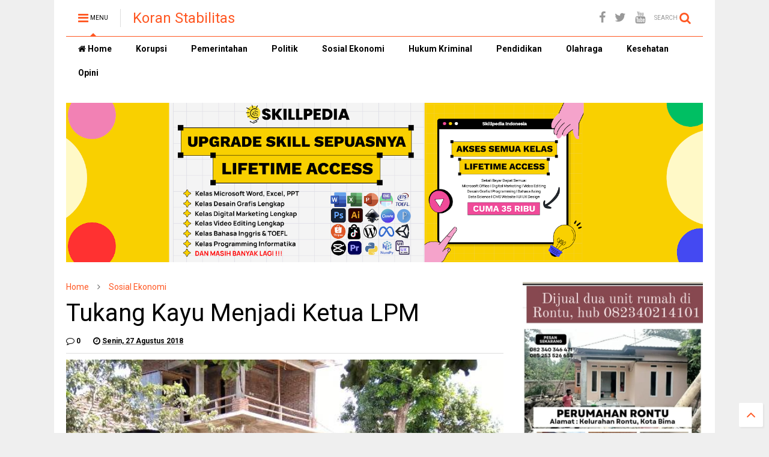

--- FILE ---
content_type: text/html; charset=UTF-8
request_url: https://www.koranstabilitas.com/2018/08/tukang-kayu-menjadi-ketua-lpm.html
body_size: 173224
content:
<!DOCTYPE html>
<html class='v2' dir='ltr' xmlns='http://www.w3.org/1999/xhtml' xmlns:b='http://www.google.com/2005/gml/b' xmlns:data='http://www.google.com/2005/gml/data' xmlns:expr='http://www.google.com/2005/gml/expr'>
<!--
<head>
<link href='https://www.blogger.com/static/v1/widgets/335934321-css_bundle_v2.css' rel='stylesheet' type='text/css'/>

-->
<head>
<script src='https://ajax.googleapis.com/ajax/libs/jquery/1.12.4/jquery.min.js' type='text/javascript'></script>
<link href='https://maxcdn.bootstrapcdn.com/font-awesome/4.7.0/css/font-awesome.min.css' rel='stylesheet' type='text/css'/>
<link href='//1.bp.blogspot.com' rel='dns-prefetch'/><link href='//28.2bp.blogspot.com' rel='dns-prefetch'/><link href='//3.bp.blogspot.com' rel='dns-prefetch'/><link href='//4.bp.blogspot.com' rel='dns-prefetch'/><link href='//www.blogger.com' rel='dns-prefetch'/><link href='//maxcdn.bootstrapcdn.com' rel='dns-prefetch'/><link href='//fonts.googleapis.com' rel='dns-prefetch'/><link href='//use.fontawesome.com' rel='dns-prefetch'/><link href='//ajax.googleapis.com' rel='dns-prefetch'/><link href='//resources.blogblog.com' rel='dns-prefetch'/><link href='//www.facebook.com' rel='dns-prefetch'/><link href='//plus.google.com' rel='dns-prefetch'/><link href='//twitter.com' rel='dns-prefetch'/><link href='//www.youtube.com' rel='dns-prefetch'/><link href='//feedburner.google.com' rel='dns-prefetch'/><link href='//www.pinterest.com' rel='dns-prefetch'/><link href='//www.linkedin.com' rel='dns-prefetch'/><link href='//www.behance.net' rel='dns-prefetch'/><link href='//feeds.feedburner.com' rel='dns-prefetch'/><link href='//github.com' rel='dns-prefetch'/><link href='//player.vimeo.com' rel='dns-prefetch'/><link href='//platform.twitter.com' rel='dns-prefetch'/><link href='//apis.google.com' rel='dns-prefetch'/><link href='//connect.facebook.net' rel='dns-prefetch'/><link href='//cdnjs.cloudflare.com' rel='dns-prefetch'/><link href='//www.google-analytics.com' rel='dns-prefetch'/><link href='//pagead2.googlesyndication.com' rel='dns-prefetch'/><link href='//googleads.g.doubleclick.net' rel='dns-prefetch'/><link href='//www.gstatic.com' rel='dns-prefetch'/><link href='//www.googletagservices.com' rel='dns-prefetch'/><link href='//static.xx.fbcdn.net' rel='dns-prefetch'/><link href='//tpc.googlesyndication.com' rel='dns-prefetch'/><link href='//syndication.twitter.com' rel='dns-prefetch'/><link href='//w.sharethis.com' rel='dns-prefetch'/><link href='//edge.sharethis.com' rel='dns-prefetch'/><link href='//t.sharethis.com' rel='dns-prefetch'/><link href='//s7.addthis.com' rel='dns-prefetch'/>
<meta charset='utf-8'/>
<meta content='width=device-width,initial-scale=1.0,minimum-scale=1.0' name='viewport'/>
<meta content='#ff5722' name='theme-color'/>
<meta content='#ff5722' name='msapplication-navbutton-color'/>
<meta content='#ff5722' name='apple-mobile-web-app-status-bar-style'/>
<meta content='yes' name='apple-mobile-web-app-capable'/>
<meta content='text/html; charset=UTF-8' http-equiv='Content-Type'/>
<meta content='blogger' name='generator'/>
<link href='https://www.koranstabilitas.com/favicon.ico' rel='icon' type='image/x-icon'/>
<link href='https://www.koranstabilitas.com/2018/08/tukang-kayu-menjadi-ketua-lpm.html' rel='canonical'/>
<link rel="alternate" type="application/atom+xml" title="Koran Stabilitas - Atom" href="https://www.koranstabilitas.com/feeds/posts/default" />
<link rel="alternate" type="application/rss+xml" title="Koran Stabilitas - RSS" href="https://www.koranstabilitas.com/feeds/posts/default?alt=rss" />
<link rel="service.post" type="application/atom+xml" title="Koran Stabilitas - Atom" href="https://www.blogger.com/feeds/8582696224840651461/posts/default" />

<link rel="alternate" type="application/atom+xml" title="Koran Stabilitas - Atom" href="https://www.koranstabilitas.com/feeds/5401327024213270032/comments/default" />
<!--Can't find substitution for tag [blog.ieCssRetrofitLinks]-->
<link href='https://blogger.googleusercontent.com/img/b/R29vZ2xl/AVvXsEgPqeRJ_fs0Zi-iu4I-DS0U4xLVVjC5il0LHvySJybkB8KB4vFa-fWb6rZBWOnh0vZ-3sVv4yYNsKbHojh_I6-mGFqZGG9aVCK-x7nFVLIWWkzaqiX97qMKlmnSJRqpP4wsjNgDhLF-9i89/s640/Tukang+Kayu+Menjadi+Ketua+LPM.jpeg' rel='image_src'/>
<meta content='https://www.koranstabilitas.com/2018/08/tukang-kayu-menjadi-ketua-lpm.html' property='og:url'/>
<meta content='Tukang Kayu Menjadi Ketua LPM' property='og:title'/>
<meta content='' property='og:description'/>
<meta content='https://blogger.googleusercontent.com/img/b/R29vZ2xl/AVvXsEgPqeRJ_fs0Zi-iu4I-DS0U4xLVVjC5il0LHvySJybkB8KB4vFa-fWb6rZBWOnh0vZ-3sVv4yYNsKbHojh_I6-mGFqZGG9aVCK-x7nFVLIWWkzaqiX97qMKlmnSJRqpP4wsjNgDhLF-9i89/w1200-h630-p-k-no-nu/Tukang+Kayu+Menjadi+Ketua+LPM.jpeg' property='og:image'/>
<title>
Tukang Kayu Menjadi Ketua LPM | Koran Stabilitas
</title>
<meta content='Tukang Kayu Menjadi Ketua LPM | Koran Stabilitas' property='og:title'/>
<meta content='article' property='og:type'/>
<meta content='https://blogger.googleusercontent.com/img/b/R29vZ2xl/AVvXsEgPqeRJ_fs0Zi-iu4I-DS0U4xLVVjC5il0LHvySJybkB8KB4vFa-fWb6rZBWOnh0vZ-3sVv4yYNsKbHojh_I6-mGFqZGG9aVCK-x7nFVLIWWkzaqiX97qMKlmnSJRqpP4wsjNgDhLF-9i89/s640/Tukang+Kayu+Menjadi+Ketua+LPM.jpeg' property='og:image'/>
<meta content='Koran Stabilitas' property='og:site_name'/>

<meta property='fb:app_id' content='403849583055028'/>


<script type='text/javascript'>var FACEBOOK_APP_ID = '403849583055028';</script>
<!--dis-bing-index-archive-pages-start-->
<style type='text/css'>@font-face{font-family:'Roboto';font-style:normal;font-weight:400;font-stretch:100%;font-display:swap;src:url(//fonts.gstatic.com/s/roboto/v50/KFO7CnqEu92Fr1ME7kSn66aGLdTylUAMa3GUBHMdazTgWw.woff2)format('woff2');unicode-range:U+0460-052F,U+1C80-1C8A,U+20B4,U+2DE0-2DFF,U+A640-A69F,U+FE2E-FE2F;}@font-face{font-family:'Roboto';font-style:normal;font-weight:400;font-stretch:100%;font-display:swap;src:url(//fonts.gstatic.com/s/roboto/v50/KFO7CnqEu92Fr1ME7kSn66aGLdTylUAMa3iUBHMdazTgWw.woff2)format('woff2');unicode-range:U+0301,U+0400-045F,U+0490-0491,U+04B0-04B1,U+2116;}@font-face{font-family:'Roboto';font-style:normal;font-weight:400;font-stretch:100%;font-display:swap;src:url(//fonts.gstatic.com/s/roboto/v50/KFO7CnqEu92Fr1ME7kSn66aGLdTylUAMa3CUBHMdazTgWw.woff2)format('woff2');unicode-range:U+1F00-1FFF;}@font-face{font-family:'Roboto';font-style:normal;font-weight:400;font-stretch:100%;font-display:swap;src:url(//fonts.gstatic.com/s/roboto/v50/KFO7CnqEu92Fr1ME7kSn66aGLdTylUAMa3-UBHMdazTgWw.woff2)format('woff2');unicode-range:U+0370-0377,U+037A-037F,U+0384-038A,U+038C,U+038E-03A1,U+03A3-03FF;}@font-face{font-family:'Roboto';font-style:normal;font-weight:400;font-stretch:100%;font-display:swap;src:url(//fonts.gstatic.com/s/roboto/v50/KFO7CnqEu92Fr1ME7kSn66aGLdTylUAMawCUBHMdazTgWw.woff2)format('woff2');unicode-range:U+0302-0303,U+0305,U+0307-0308,U+0310,U+0312,U+0315,U+031A,U+0326-0327,U+032C,U+032F-0330,U+0332-0333,U+0338,U+033A,U+0346,U+034D,U+0391-03A1,U+03A3-03A9,U+03B1-03C9,U+03D1,U+03D5-03D6,U+03F0-03F1,U+03F4-03F5,U+2016-2017,U+2034-2038,U+203C,U+2040,U+2043,U+2047,U+2050,U+2057,U+205F,U+2070-2071,U+2074-208E,U+2090-209C,U+20D0-20DC,U+20E1,U+20E5-20EF,U+2100-2112,U+2114-2115,U+2117-2121,U+2123-214F,U+2190,U+2192,U+2194-21AE,U+21B0-21E5,U+21F1-21F2,U+21F4-2211,U+2213-2214,U+2216-22FF,U+2308-230B,U+2310,U+2319,U+231C-2321,U+2336-237A,U+237C,U+2395,U+239B-23B7,U+23D0,U+23DC-23E1,U+2474-2475,U+25AF,U+25B3,U+25B7,U+25BD,U+25C1,U+25CA,U+25CC,U+25FB,U+266D-266F,U+27C0-27FF,U+2900-2AFF,U+2B0E-2B11,U+2B30-2B4C,U+2BFE,U+3030,U+FF5B,U+FF5D,U+1D400-1D7FF,U+1EE00-1EEFF;}@font-face{font-family:'Roboto';font-style:normal;font-weight:400;font-stretch:100%;font-display:swap;src:url(//fonts.gstatic.com/s/roboto/v50/KFO7CnqEu92Fr1ME7kSn66aGLdTylUAMaxKUBHMdazTgWw.woff2)format('woff2');unicode-range:U+0001-000C,U+000E-001F,U+007F-009F,U+20DD-20E0,U+20E2-20E4,U+2150-218F,U+2190,U+2192,U+2194-2199,U+21AF,U+21E6-21F0,U+21F3,U+2218-2219,U+2299,U+22C4-22C6,U+2300-243F,U+2440-244A,U+2460-24FF,U+25A0-27BF,U+2800-28FF,U+2921-2922,U+2981,U+29BF,U+29EB,U+2B00-2BFF,U+4DC0-4DFF,U+FFF9-FFFB,U+10140-1018E,U+10190-1019C,U+101A0,U+101D0-101FD,U+102E0-102FB,U+10E60-10E7E,U+1D2C0-1D2D3,U+1D2E0-1D37F,U+1F000-1F0FF,U+1F100-1F1AD,U+1F1E6-1F1FF,U+1F30D-1F30F,U+1F315,U+1F31C,U+1F31E,U+1F320-1F32C,U+1F336,U+1F378,U+1F37D,U+1F382,U+1F393-1F39F,U+1F3A7-1F3A8,U+1F3AC-1F3AF,U+1F3C2,U+1F3C4-1F3C6,U+1F3CA-1F3CE,U+1F3D4-1F3E0,U+1F3ED,U+1F3F1-1F3F3,U+1F3F5-1F3F7,U+1F408,U+1F415,U+1F41F,U+1F426,U+1F43F,U+1F441-1F442,U+1F444,U+1F446-1F449,U+1F44C-1F44E,U+1F453,U+1F46A,U+1F47D,U+1F4A3,U+1F4B0,U+1F4B3,U+1F4B9,U+1F4BB,U+1F4BF,U+1F4C8-1F4CB,U+1F4D6,U+1F4DA,U+1F4DF,U+1F4E3-1F4E6,U+1F4EA-1F4ED,U+1F4F7,U+1F4F9-1F4FB,U+1F4FD-1F4FE,U+1F503,U+1F507-1F50B,U+1F50D,U+1F512-1F513,U+1F53E-1F54A,U+1F54F-1F5FA,U+1F610,U+1F650-1F67F,U+1F687,U+1F68D,U+1F691,U+1F694,U+1F698,U+1F6AD,U+1F6B2,U+1F6B9-1F6BA,U+1F6BC,U+1F6C6-1F6CF,U+1F6D3-1F6D7,U+1F6E0-1F6EA,U+1F6F0-1F6F3,U+1F6F7-1F6FC,U+1F700-1F7FF,U+1F800-1F80B,U+1F810-1F847,U+1F850-1F859,U+1F860-1F887,U+1F890-1F8AD,U+1F8B0-1F8BB,U+1F8C0-1F8C1,U+1F900-1F90B,U+1F93B,U+1F946,U+1F984,U+1F996,U+1F9E9,U+1FA00-1FA6F,U+1FA70-1FA7C,U+1FA80-1FA89,U+1FA8F-1FAC6,U+1FACE-1FADC,U+1FADF-1FAE9,U+1FAF0-1FAF8,U+1FB00-1FBFF;}@font-face{font-family:'Roboto';font-style:normal;font-weight:400;font-stretch:100%;font-display:swap;src:url(//fonts.gstatic.com/s/roboto/v50/KFO7CnqEu92Fr1ME7kSn66aGLdTylUAMa3OUBHMdazTgWw.woff2)format('woff2');unicode-range:U+0102-0103,U+0110-0111,U+0128-0129,U+0168-0169,U+01A0-01A1,U+01AF-01B0,U+0300-0301,U+0303-0304,U+0308-0309,U+0323,U+0329,U+1EA0-1EF9,U+20AB;}@font-face{font-family:'Roboto';font-style:normal;font-weight:400;font-stretch:100%;font-display:swap;src:url(//fonts.gstatic.com/s/roboto/v50/KFO7CnqEu92Fr1ME7kSn66aGLdTylUAMa3KUBHMdazTgWw.woff2)format('woff2');unicode-range:U+0100-02BA,U+02BD-02C5,U+02C7-02CC,U+02CE-02D7,U+02DD-02FF,U+0304,U+0308,U+0329,U+1D00-1DBF,U+1E00-1E9F,U+1EF2-1EFF,U+2020,U+20A0-20AB,U+20AD-20C0,U+2113,U+2C60-2C7F,U+A720-A7FF;}@font-face{font-family:'Roboto';font-style:normal;font-weight:400;font-stretch:100%;font-display:swap;src:url(//fonts.gstatic.com/s/roboto/v50/KFO7CnqEu92Fr1ME7kSn66aGLdTylUAMa3yUBHMdazQ.woff2)format('woff2');unicode-range:U+0000-00FF,U+0131,U+0152-0153,U+02BB-02BC,U+02C6,U+02DA,U+02DC,U+0304,U+0308,U+0329,U+2000-206F,U+20AC,U+2122,U+2191,U+2193,U+2212,U+2215,U+FEFF,U+FFFD;}@font-face{font-family:'Roboto';font-style:normal;font-weight:700;font-stretch:100%;font-display:swap;src:url(//fonts.gstatic.com/s/roboto/v50/KFO7CnqEu92Fr1ME7kSn66aGLdTylUAMa3GUBHMdazTgWw.woff2)format('woff2');unicode-range:U+0460-052F,U+1C80-1C8A,U+20B4,U+2DE0-2DFF,U+A640-A69F,U+FE2E-FE2F;}@font-face{font-family:'Roboto';font-style:normal;font-weight:700;font-stretch:100%;font-display:swap;src:url(//fonts.gstatic.com/s/roboto/v50/KFO7CnqEu92Fr1ME7kSn66aGLdTylUAMa3iUBHMdazTgWw.woff2)format('woff2');unicode-range:U+0301,U+0400-045F,U+0490-0491,U+04B0-04B1,U+2116;}@font-face{font-family:'Roboto';font-style:normal;font-weight:700;font-stretch:100%;font-display:swap;src:url(//fonts.gstatic.com/s/roboto/v50/KFO7CnqEu92Fr1ME7kSn66aGLdTylUAMa3CUBHMdazTgWw.woff2)format('woff2');unicode-range:U+1F00-1FFF;}@font-face{font-family:'Roboto';font-style:normal;font-weight:700;font-stretch:100%;font-display:swap;src:url(//fonts.gstatic.com/s/roboto/v50/KFO7CnqEu92Fr1ME7kSn66aGLdTylUAMa3-UBHMdazTgWw.woff2)format('woff2');unicode-range:U+0370-0377,U+037A-037F,U+0384-038A,U+038C,U+038E-03A1,U+03A3-03FF;}@font-face{font-family:'Roboto';font-style:normal;font-weight:700;font-stretch:100%;font-display:swap;src:url(//fonts.gstatic.com/s/roboto/v50/KFO7CnqEu92Fr1ME7kSn66aGLdTylUAMawCUBHMdazTgWw.woff2)format('woff2');unicode-range:U+0302-0303,U+0305,U+0307-0308,U+0310,U+0312,U+0315,U+031A,U+0326-0327,U+032C,U+032F-0330,U+0332-0333,U+0338,U+033A,U+0346,U+034D,U+0391-03A1,U+03A3-03A9,U+03B1-03C9,U+03D1,U+03D5-03D6,U+03F0-03F1,U+03F4-03F5,U+2016-2017,U+2034-2038,U+203C,U+2040,U+2043,U+2047,U+2050,U+2057,U+205F,U+2070-2071,U+2074-208E,U+2090-209C,U+20D0-20DC,U+20E1,U+20E5-20EF,U+2100-2112,U+2114-2115,U+2117-2121,U+2123-214F,U+2190,U+2192,U+2194-21AE,U+21B0-21E5,U+21F1-21F2,U+21F4-2211,U+2213-2214,U+2216-22FF,U+2308-230B,U+2310,U+2319,U+231C-2321,U+2336-237A,U+237C,U+2395,U+239B-23B7,U+23D0,U+23DC-23E1,U+2474-2475,U+25AF,U+25B3,U+25B7,U+25BD,U+25C1,U+25CA,U+25CC,U+25FB,U+266D-266F,U+27C0-27FF,U+2900-2AFF,U+2B0E-2B11,U+2B30-2B4C,U+2BFE,U+3030,U+FF5B,U+FF5D,U+1D400-1D7FF,U+1EE00-1EEFF;}@font-face{font-family:'Roboto';font-style:normal;font-weight:700;font-stretch:100%;font-display:swap;src:url(//fonts.gstatic.com/s/roboto/v50/KFO7CnqEu92Fr1ME7kSn66aGLdTylUAMaxKUBHMdazTgWw.woff2)format('woff2');unicode-range:U+0001-000C,U+000E-001F,U+007F-009F,U+20DD-20E0,U+20E2-20E4,U+2150-218F,U+2190,U+2192,U+2194-2199,U+21AF,U+21E6-21F0,U+21F3,U+2218-2219,U+2299,U+22C4-22C6,U+2300-243F,U+2440-244A,U+2460-24FF,U+25A0-27BF,U+2800-28FF,U+2921-2922,U+2981,U+29BF,U+29EB,U+2B00-2BFF,U+4DC0-4DFF,U+FFF9-FFFB,U+10140-1018E,U+10190-1019C,U+101A0,U+101D0-101FD,U+102E0-102FB,U+10E60-10E7E,U+1D2C0-1D2D3,U+1D2E0-1D37F,U+1F000-1F0FF,U+1F100-1F1AD,U+1F1E6-1F1FF,U+1F30D-1F30F,U+1F315,U+1F31C,U+1F31E,U+1F320-1F32C,U+1F336,U+1F378,U+1F37D,U+1F382,U+1F393-1F39F,U+1F3A7-1F3A8,U+1F3AC-1F3AF,U+1F3C2,U+1F3C4-1F3C6,U+1F3CA-1F3CE,U+1F3D4-1F3E0,U+1F3ED,U+1F3F1-1F3F3,U+1F3F5-1F3F7,U+1F408,U+1F415,U+1F41F,U+1F426,U+1F43F,U+1F441-1F442,U+1F444,U+1F446-1F449,U+1F44C-1F44E,U+1F453,U+1F46A,U+1F47D,U+1F4A3,U+1F4B0,U+1F4B3,U+1F4B9,U+1F4BB,U+1F4BF,U+1F4C8-1F4CB,U+1F4D6,U+1F4DA,U+1F4DF,U+1F4E3-1F4E6,U+1F4EA-1F4ED,U+1F4F7,U+1F4F9-1F4FB,U+1F4FD-1F4FE,U+1F503,U+1F507-1F50B,U+1F50D,U+1F512-1F513,U+1F53E-1F54A,U+1F54F-1F5FA,U+1F610,U+1F650-1F67F,U+1F687,U+1F68D,U+1F691,U+1F694,U+1F698,U+1F6AD,U+1F6B2,U+1F6B9-1F6BA,U+1F6BC,U+1F6C6-1F6CF,U+1F6D3-1F6D7,U+1F6E0-1F6EA,U+1F6F0-1F6F3,U+1F6F7-1F6FC,U+1F700-1F7FF,U+1F800-1F80B,U+1F810-1F847,U+1F850-1F859,U+1F860-1F887,U+1F890-1F8AD,U+1F8B0-1F8BB,U+1F8C0-1F8C1,U+1F900-1F90B,U+1F93B,U+1F946,U+1F984,U+1F996,U+1F9E9,U+1FA00-1FA6F,U+1FA70-1FA7C,U+1FA80-1FA89,U+1FA8F-1FAC6,U+1FACE-1FADC,U+1FADF-1FAE9,U+1FAF0-1FAF8,U+1FB00-1FBFF;}@font-face{font-family:'Roboto';font-style:normal;font-weight:700;font-stretch:100%;font-display:swap;src:url(//fonts.gstatic.com/s/roboto/v50/KFO7CnqEu92Fr1ME7kSn66aGLdTylUAMa3OUBHMdazTgWw.woff2)format('woff2');unicode-range:U+0102-0103,U+0110-0111,U+0128-0129,U+0168-0169,U+01A0-01A1,U+01AF-01B0,U+0300-0301,U+0303-0304,U+0308-0309,U+0323,U+0329,U+1EA0-1EF9,U+20AB;}@font-face{font-family:'Roboto';font-style:normal;font-weight:700;font-stretch:100%;font-display:swap;src:url(//fonts.gstatic.com/s/roboto/v50/KFO7CnqEu92Fr1ME7kSn66aGLdTylUAMa3KUBHMdazTgWw.woff2)format('woff2');unicode-range:U+0100-02BA,U+02BD-02C5,U+02C7-02CC,U+02CE-02D7,U+02DD-02FF,U+0304,U+0308,U+0329,U+1D00-1DBF,U+1E00-1E9F,U+1EF2-1EFF,U+2020,U+20A0-20AB,U+20AD-20C0,U+2113,U+2C60-2C7F,U+A720-A7FF;}@font-face{font-family:'Roboto';font-style:normal;font-weight:700;font-stretch:100%;font-display:swap;src:url(//fonts.gstatic.com/s/roboto/v50/KFO7CnqEu92Fr1ME7kSn66aGLdTylUAMa3yUBHMdazQ.woff2)format('woff2');unicode-range:U+0000-00FF,U+0131,U+0152-0153,U+02BB-02BC,U+02C6,U+02DA,U+02DC,U+0304,U+0308,U+0329,U+2000-206F,U+20AC,U+2122,U+2191,U+2193,U+2212,U+2215,U+FEFF,U+FFFD;}</style>
<style id='page-skin-1' type='text/css'><!--
/*
-----------------------------------------------------------------------------
Template Name: MagOne
Template URI: https://sneeit.com/magone-multi-purpose-blogger-magazine-template/
Author: Tien Nguyen
Author URI: http://portfolio.sneeit.com
Description: MagOne - Responsive Newspaper and Magazine Blogger Template
Version: 6.4.9
-----------------------------------------------------------------------------
----------------------------------------------------------------------------- */
/* Variable definitions
=======================
<Variable name="keycolor" description="Main Color" type="color" default="#FF3D00"/>
<Group description="Site" selector="body">
<Variable name="body.font" description="Font" type="font" default="normal normal 12px 'Roboto', sans-serif"/>
<Variable name="body.text.color" description="Text Color" type="color" default="#000000"/>
</Group>
<Group description="Backgrounds" selector="body">
<Variable name="body.background.color" description="Body Background" type="color" default="#efefef"/>
<Variable name="content.background.color" description="Entire Blog Background" type="color" default="#efefef"/>
<Variable name="header.background.color" description="Header Background" type="color" default="#ffffff"/>
</Group>
<Group description="Menu" selector="#PageList1">
<Variable name="menufont" description="Menu Main Items Font" type="font" default="normal bold 14px 'Roboto', sans-serif"/>
<Variable name="menucolor" description="Menu Main Items Color" type="color" default="#000000"/>
<Variable name="menucolorhover" description="Menu Main Items Hover Color" type="color" default="#777777"/>
<Variable name="menubackground" description="Menu Main Items Background" type="color" default="#ffffff"/>
<Variable name="menubackgroundhover" description="Menu Main Items Hover Background" type="color" default="#ffffff"/>
<Variable name="menusubcolor" description="Menu Sub Items Color" type="color" default="#cccccc"/>
<Variable name="menusubcolorhover" description="Menu Sub Items Hover Color" type="color" default="#ffffff"/>
<Variable name="menusubbackground" description="Menu Sub Items Background" type="color" default="#333333"/>
<Variable name="menucurcolor" description="Selected Menu Main Item Color" type="color" default="#FFFFFF"/>
<Variable name="menucurbackground" description="Selected Menu Main Item Background" type="color" default="#FF3D00"/>
</Group>
<Group description="Links" selector="body">
<Variable name="link.color" description="Link Color" type="color" default="#ff5722"/>
<Variable name="link.visited.color" description="Visited Color" type="color" default="#EA3A00"/>
<Variable name="link.hover.color" description="Hover Color" type="color" default="#FF4D11"/>
</Group>
<Group description="Widgets - Gadgets" selector="#primary .widget">
<Variable name="blockitembghv" description="Background of Items in Blocks when Hover" type="color" default="#000000"/>
<Variable name="feedwid.title.font" description="Article Widgets Title" type="font" default="normal bold 23px 'Roboto', sans-serif"/>
<Variable name="sidewid.title.font" description="Right Sidebar Widgets Title" type="font" default="normal normal 16px 'Roboto', sans-serif"/>
</Group>
<Group description="Post" selector="h1.post-title">
<Variable name="post.title.font" description="Post Title" type="font" default="normal normal 40px 'Roboto', sans-serif"/>
<Variable name="post.body.font" description="Post Body" type="font" default="normal normal 16px 'Roboto', sans-serif"/>
</Group>
<Group description="Slider" selector=".widget.slider">
<Variable name="slider.title.font" description="Slider Item Title" type="font" default="normal 400 30px 'Roboto', sans-serif"/>
</Group>
<Variable name="body.background" description="Body Background" type="background"
color="#efefef" default="$(color) none repeat scroll top left"/>
<Variable name="body.background.override" description="Body Background Override" type="string" default=""/>
<Variable name="body.background.gradient.cap" description="Body Gradient Cap" type="url"
default="url(//www.blogblog.com/1kt/simple/gradients_light.png)"/>
<Variable name="body.background.gradient.tile" description="Body Gradient Tile" type="url"
default="url(//www.blogblog.com/1kt/simple/body_gradient_tile_light.png)"/>
*/
/*Variable Apply Here*/
body {font: normal normal 12px 'Roboto', sans-serif;color: #000000;background: #efefef none repeat scroll top left;}
a:link {text-decoration:none;color: #ff5722;}
a:visited {text-decoration:none;color: #ff5722;}
a:hover {color: #ff5722;}
.color {color: #ff5722;}
.border {border-color: #ff5722;}
.bg {background-color: #ff5722;}
.header-bg {background-color:#ffffff;}
.wrapper {background-color:#ffffff;max-width: 100%;margin: auto;}
.post-body {font: normal normal 16px 'Roboto', sans-serif;}
.main-menu {border-top: 1px solid #ff5722;}
.main-menu ul.sub-menu li:hover > a {border-left: 2px solid #ff5722o;}
.main-menu .menu-item-mega > .menu-item-inner > .sub-menu > li li:hover a {border-left: 1px solid #ff5722;}
.main-menu ul.sub-menu li:hover > a,
.main-menu .menu-item-mega > .menu-item-inner > .sub-menu,
.main-menu .menu-item-mega > .menu-item-inner > .sub-menu > li li:hover a {border-color: #ff5722!important;}
.header-social-icons ul li a:hover {color: #ff5722;}
.feed-widget-header .widget-title {font: normal bold 23px 'Roboto', sans-serif;}
.slider-item .item-readmore:hover {background: #ff5722}
.owl-dot.active {background: #ff5722;}
#main-sidebar .widget > h2, #main-sidebar .feed-widget-header, #main-sidebar .feed-widget-header h2 {font: normal normal 16px 'Roboto', sans-serif;}
#main-sidebar .widget.FollowByEmail .follow-by-email-submit {background: #ff5722;}
#footer .widget.social_icons li a:hover {color: #ff5722;}
#footer .FollowByEmail .follow-by-email-submit {background: #ff5722;}
a.comments-title.active {border-bottom: 2px solid #ffffff!important;}
h1.post-title {font: normal normal 40px 'Roboto', sans-serif;}
.feed.widget .feed-widget-header {border-color: #ff5722;}
.feed.widget.box-title h2.widget-title {background: #ff5722;}
.social_counter {color: #ff5722}
.social_counter .button {background: #ff5722}
.main-menu {background: #ffffff;}
.main-menu ul.menu > li > a {color: #000000;font: normal bold 14px 'Roboto', sans-serif;}
.main-menu ul.menu > li:hover > a {color: #777777;background: #ffffff;}
.main-menu ul.sub-menu,
.main-menu .menu-item-mega-label .menu-item-inner {	background: #333333; }
.main-menu ul.sub-menu a { color: #cccccc; }
.main-menu ul.sub-menu li:hover > a { color: #ffffff; }
.main-menu ul.menu > li.menu-item-current > a {background: #ff5722; color: #ffffff!important;}
.feed.widget .thumbnail { background: #000000!important; }
.mobile-menu .menu { border-top: 1px solid #ff5722; }
.slider-item .item-title {font:normal 400 30px 'Roboto', sans-serif}
form a[class*="button"], form button[class*="button"], form input[class*="button"], form input[type="submit"]{background:#ff5722!important}
/*MAIN LAYOUT*/
.wrapper {
padding: 20px 20px 30px 20px;
max-width: 100%;
width: /*-var-wrapper-width-start*/1100px/*-var-wrapper-width-end*/;
box-sizing: border-box;
}
#content {
float: left;
/*-var-content-width-start-*/width: 68.68%;/*-var-content-width-end-*/
}
#main-sidebar {
float: right;
/*-var-sidebar-width-start-*/width: 28.31%;/*-var-sidebar-width-end-*/
}
/* - sticky sidebar */
#sidebar {
padding-top: 0.1px; /* to prevent margin of widget collapse sidebar height */
}
#sidebar.fix-top {
position: fixed;
top: 0!important;
bottom: auto!important;
}
#sidebar.fix-bot {
position: fixed;
top: auto!important;
bottom: 0!important;
}
#sidebar.abs-stay {
position: absolute;
bottom: auto!important;
left: auto!important;
right: 0!important;
}
#sidebar.abs-bot {
position: absolute;
top: auto!important;
bottom: 0!important;
left: auto!important;
right: 0!important;
}
/*amp*/
amp-img, amp-youtube, amp-iframe, noscript.amp {
display: none!important;
}
--></style>
<style id='main-css' type='text/css'>
.section,.widget,body{margin:0;padding:0}.owl-carousel,.owl-carousel .owl-item{-webkit-tap-highlight-color:transparent}.clear,.feed.widget .meta-items{clear:both}.feed.widget.complex .item-0 a.meta-item-author .avatar,.feed.widget.sticky a.meta-item-author .avatar{font-style:italic;opacity:.8}*{word-wrap:break-word!important}body{position:relative;overflow-x:hidden;width:auto}a{cursor:pointer}a img{border:none}.widget{opacity:0}.widget#Blog1{opacity:1!important}.item-control{display:none}.clear{display:block;float:none}.inb{display:-moz-inline-stack;display:inline-block}.table{display:table;width:100%}.tr{display:table-row;width:100%}.td{display:table-cell;vertical-align:middle}.wide{margin:auto;width:100%;max-width:100%}iframe,img,ins,object{max-width:100%!important}img{height:auto}#admin-section,.hidden,.hide{display:none}.item-thumbnail,.natural-thumbnail{overflow:hidden;display:block;z-index:9;width:100%;position:relative}.item-thumbnail .item-thumbnail-resize-portrait{display:block;width:100%;height:1100%;margin-top:-500%;vertical-align:middle}.item-thumbnail .item-thumbnail-resize-landscape{display:block;width:1100%;height:100%;margin-left:-500%;text-align:center}.item-thumbnail img{position:relative;display:inline-block!important;height:auto;width:auto;max-width:9999px;max-height:9999px;padding:0!important;zoom:1}.item-thumbnail .item-thumbnail-resize-portrait img{height:auto!important;width:100%!important;position:absolute;top:0;bottom:0;left:0;right:0;margin:auto}.item-thumbnail .item-thumbnail-resize-landscape img{height:100%!important;width:auto!important}.natural-thumbnail img{display:block;height:auto;width:100%}.blogger-clickTrap,.widget>h2{display:none}.post-body h2,.post-body h3,.post-body h4{margin:1em 0 .5em}.widget .post-body ol,.widget .post-body ul{margin:.5em 0 1.5em}span.widget-item-control{position:absolute;right:0;bottom:0}.post-body{font-weight:400;line-height:1.5em;padding:5px 0 0;width:auto}.post-body b{font-weight:700}.post-body iframe.YOUTUBE-iframe-video,.post-body iframe[src*=youtube]{display:block;width:100%;margin:0 0 10px}.PopularPosts .item-thumbnail{float:none;margin:0}.sd,.shad,.shadow,.shd{-webkit-box-shadow:2px 2px 3px rgba(0,0,0,.05);-o-box-shadow:2px 2px 3px rgba(0,0,0,.05);-ms-box-shadow:2px 2px 3px rgba(0,0,0,.05);box-shadow:2px 2px 3px rgba(0,0,0,.05)}.cir,.circle{-o-border-radius:100%;-ms-border-radius:100%;-webkit-border-radius:100%;border-radius:100%}#footer .FollowByEmail .follow-by-email-submit,.rad2{-o-border-radius:2px;-ms-border-radius:2px;-webkit-border-radius:2px}.rad2{border-radius:2px}.owl-carousel .owl-animated-in{z-index:0}.owl-carousel .owl-animated-out{z-index:1}.owl-carousel{display:none;width:100%;position:relative;z-index:1}.owl-carousel .owl-stage{position:relative;-ms-touch-action:pan-Y}.owl-carousel .owl-stage:after{content:".";display:block;clear:both;visibility:hidden;line-height:0;height:0}.owl-carousel .owl-stage-outer{position:relative;overflow:hidden;-webkit-transform:translate3d(0,0,0)}.owl-carousel .owl-controls .owl-dot,.owl-carousel .owl-controls .owl-nav .owl-next,.owl-carousel .owl-controls .owl-nav .owl-prev{cursor:pointer;cursor:hand;-webkit-user-select:none;-khtml-user-select:none;-moz-user-select:none;-ms-user-select:none;user-select:none}.owl-carousel.owl-loaded{display:block}.owl-carousel.owl-loading{opacity:0;display:block}.owl-carousel.owl-hidden{opacity:0}.owl-carousel .owl-refresh .owl-item{display:none}.owl-carousel .owl-item{position:relative;min-height:1px;float:left;-webkit-backface-visibility:hidden;-webkit-touch-callout:none;-webkit-user-select:none;-moz-user-select:none;-ms-user-select:none;user-select:none}.owl-carousel .owl-item img{display:block;width:100%;-webkit-transform-style:preserve-3d;transform-style:preserve-3d}.owl-carousel.owl-text-select-on .owl-item{-webkit-user-select:auto;-moz-user-select:auto;-ms-user-select:auto;user-select:auto}.owl-carousel .owl-grab{cursor:move;cursor:-webkit-grab;cursor:-o-grab;cursor:-ms-grab;cursor:grab}.no-js .owl-carousel{display:block}.owl-carousel .owl-video-wrapper{position:relative;height:100%;background:#000}.owl-carousel .owl-video-playing .owl-video-play-icon,.owl-carousel .owl-video-playing .owl-video-tn{display:none}.owl-carousel .owl-video-frame{position:relative;z-index:1}.loader,.loader:after,.loader:before{border-radius:50%;width:2.5em;height:2.5em;-webkit-animation:loading_dots 1.8s infinite ease-in-out;animation:loading_dots 1.8s infinite ease-in-out}.loader{font-size:10px;margin:80px auto;position:relative;text-indent:-9999em;-webkit-transform:translateZ(0);-ms-transform:translateZ(0);transform:translateZ(0);-webkit-animation-delay:-.16s;animation-delay:-.16s}.loader:before{left:-3.5em;-webkit-animation-delay:-.32s;animation-delay:-.32s}.loader:after{left:3.5em}.loader:after,.loader:before{content:'';position:absolute;top:0}#Header1,#header,#header-section{position:relative}@-webkit-keyframes loading_dots{0%,100%,80%{box-shadow:0 2.5em 0 -1.3em rgba(125,125,125,.5)}40%{box-shadow:0 2.5em 0 0 rgba(125,125,125,.5)}}@keyframes loading_dots{0%,100%,80%{box-shadow:0 2.5em 0 -1.3em rgba(125,125,125,.5)}40%{box-shadow:0 2.5em 0 0 rgba(125,125,125,.5)}}.white{background:#fff}#header{z-index:19}#header-section{z-index:999}#header-wide .widget{margin:30px 0 0}#Header1{height:60px;overflow:hidden;margin:0}.main-menu-toggle{float:left;-webkit-user-select:none;-moz-user-select:none;-ms-user-select:none;-o-user-select:none;user-select:none}#search-toggle{float:right}.header-button{display:block;height:60px;line-height:60px}.header-button .inner{line-height:20px;padding:20px 20px 0 0;display:block}.main-menu-toggle .inner{padding-left:20px}.header-button .inner>span{color:#999;font-size:10px;line-height:20px;vertical-align:text-bottom}.header-button.active .inner span,.header-button:hover .inner span{color:#000}.header-button .inner i.fa{font-size:20px;line-height:20px}#header .toggle-button .arrow{width:0;height:0;border-left:5px solid transparent;border-right:5px solid transparent;border-bottom-width:5px;border-bottom-style:solid;position:absolute;left:40px;bottom:0;display:none}#top-page .widget.HTML,.blog-title,.main-menu,.main-menu .menu a,.main-menu ul.menu>li>a,.main-menu ul.sub-menu li{position:relative}#header .toggle-button.active .arrow{display:block}.blog-title{float:left;font-size:26px;font-weight:400;border-left:1px solid #ddd;height:30px;line-height:30px;margin:15px 20px 0 0;padding:0 0 0 20px;max-width:50%;overflow:hidden}.blog-title img{width:auto!important;height:auto!important;max-height:30px!important}.top-page-wrapper .widget *{max-width:100%}#top-page .widget.HTML{max-height:90px;overflow:hidden;width:728px}.top-page-wrapper.auto-height .widget *{max-width:none}#top-page-logo .blog-title{float:none;text-align:left;margin:0;padding:0;border:none;max-width:100%;height:auto}#top-page-logo .blog-title img{max-height:none!important}.top-page-wrapper.auto-height{padding-bottom:10px}.top-page-wrapper.auto-height .section#top-page .widget{min-width:50%;float:right}#header-section .LinkList,#header-section .PageList{display:none}.main-menu ul.menu>li.menu-item-current>a:hover,.solid-white .main-menu ul.menu>li>a:hover{opacity:.8}.main-menu .menu .arrow{width:0;height:0;border-left:5px solid transparent;border-right:5px solid transparent;border-top:5px solid;float:right;display:inline-block;margin:18px 0 0 5px}.main-menu .sub-menu .arrow{border-top:5px solid transparent;border-bottom:5px solid transparent;border-left:5px solid;margin:15px 0 0 10px;position:relative;top:1px}.main-menu ul{margin:0;padding:0}.main-menu ul.menu li{display:block;font-size:14px;font-weight:300;padding:0}ul.menu li>span{display:none}.main-menu ul.sub-menu li a{font-weight:400}.main-menu ul.sub-menu li{font-size:13px}.main-menu ul.menu li a{padding:0 20px;display:block;height:40px;line-height:40px;text-decoration:none}#footer-menu li a:hover,.feed.widget .item-labels a:hover,.feed.widget .item-readmore:hover{text-decoration:underline}.main-menu ul.menu>li.menu-item-has-children>a{padding-right:30px}.main-menu ul.menu>li>a .arrow{position:absolute;top:-1px;right:15px}.main-menu ul.menu>li{float:left;height:40px;line-height:40px}.main-menu .menu-item-inner{visibility:hidden;opacity:0;transition:visibility 0s linear .3s,opacity .3s linear;-webkit-transition:visibility 0s linear .3s,opacity .3s linear;-moz-transition:visibility 0s linear .3s,opacity .3s linear;-o-transition:visibility 0s linear .3s,opacity .3s linear;-ms-transition:visibility 0s linear .3s,opacity .3s linear}.main-menu ul.sub-menu{min-width:180px;position:absolute;top:100%}.main-menu li:hover>.menu-item-inner{visibility:visible;opacity:1;transition-delay:0s;-webkit-transition-delay:0s;-moz-transition-delay:0s;-o-transition-delay:0s;-ms-transition-delay:0s}.main-menu ul.sub-menu li:hover a{background:rgba(0,0,0,.1);-webkit-transition:all .2s ease-in-out;-moz-transition:all .2s ease-in-out;-o-transition:all .2s ease-in-out;transition:all .2s ease-in-out}.main-menu ul.sub-menu a{min-height:40px;height:auto;padding-right:10px}.main-menu ul.sub-menu ul.sub-menu{top:0;left:100%}.main-menu li.menu-item-mega:hover .menu-item-inner{visibility:visible;opacity:1}.main-menu li.menu-item-mega .menu-item-inner .arrow{display:none}.main-menu .menu-item-mega>.menu-item-inner>.sub-menu{width:100%;left:0;padding:10px 0}.main-menu .menu-item-mega>.menu-item-inner>.sub-menu>li{float:left;width:25%}.main-menu .menu-item-mega>.menu-item-inner>.sub-menu>li>a{font-size:14px}.main-menu .menu-item-mega>.menu-item-inner>.sub-menu>li>.menu-item-inner{position:static;border-left:1px solid #3c3c3c;margin-left:20px}.main-menu .menu-item-mega .sub-menu .sub-menu{position:relative;left:0}.main-menu .menu-item-mega:hover .sub-menu a{background:0 0;border-left:none}.main-menu .menu-item-mega .sub-menu .sub-menu a{font-size:12px;margin-left:15px;padding:0}.main-menu .menu-item-mega>.menu-item-inner>.sub-menu>li li:hover a{padding-left:10px}.main-menu li.menu-item-mega-label:hover .menu-item-inner .menu-mega-content{position:relative;z-index:1;margin-top:-25px}.main-menu .menu-item-mega-label .menu-item-inner{position:absolute;left:0;width:100%;padding:20px 0}.main-menu li.menu-item-mega-label.finished .menu-item-inner .menu-mega-content .item{float:left;width:22.5%;margin-right:2%}.main-menu li.menu-item-mega-label.finished .menu-item-inner .menu-mega-content .item.item-0{margin-left:2%}.main-menu li.menu-item-mega-label.finished .menu-item-inner .menu-mega-content{margin:0}.main-menu li.menu-item-mega-label.finished .menu-item-inner .menu-mega-content .item .item-thumbnail{height:160px;background:#000;padding:0}.main-menu li.menu-item-mega-label.finished .menu-item-inner .menu-mega-content .item .item-thumbnail:hover img{background:#000;opacity:.5;transition:opacity .3s linear;-webkit-transition:opacity .3s linear;-moz-transition:opacity .3s linear;-o-transition:opacity .3s linear;-ms-transition:opacity .3s linear}.main-menu li.menu-item-mega-label.finished .menu-item-inner .menu-mega-content .item .item-thumbnail i.fa{visibility:hidden;opacity:0;position:absolute;color:#fff;width:100%;text-align:center;top:40%;z-index:999;font-size:1000%}.main-menu li.menu-item-mega-label.finished .menu-item-inner .menu-mega-content .item .item-thumbnail:hover i.fa{visibility:visible;opacity:1;font-size:200%;transition:visibility .3s linear,font-size .3s linear,opacity .3s linear;-webkit-transition:visibility .3s linear,font-size .3s linear,opacity .3s linear;-moz-transition:visibility .3s linear,font-size .3s linear,opacity .3s linear;-o-transition:visibility .3s linear,font-size .3s linear,opacity .3s linear;-ms-transition:visibility .3s linear,font-size .3s linear,opacity .3s linear}.main-menu ul.menu li a.item-title{height:auto;line-height:1.5em;padding:0;margin:10px 0 0;color:#ccc;font-size:14px;font-weight:400}.main-menu ul.menu li a.item-title:hover{color:#fff}.main-menu ul.menu li.menu-item-mega-label.menu-item-has-children>.menu-item-inner>ul.sub-menu{float:left;width:20%;position:relative;border-top:none;padding:0;margin-top:-15px}.main-menu ul.menu li.menu-item-mega-label.menu-item-has-children>.menu-item-inner>ul.sub-menu>li{float:none;width:100%}.main-menu ul.menu li.menu-item-mega-label.menu-item-has-children>.menu-item-inner>ul.sub-menu .menu-item-inner{padding:0;width:auto}.main-menu ul.menu li.menu-item-mega-label.menu-item-has-children>.menu-item-inner .menu-mega-content{float:right;width:80%}.main-menu.main-menu-center>ul.menu>li{display:inline-block;float:none}.main-menu.main-menu-center>ul.menu{text-align:center}.main-menu.main-menu-center ul.sub-menu{text-align:left}.main-menu.main-menu-center li.menu-item-mega-label.finished .menu-item-inner .menu-mega-content .item .item-thumbnail i.fa{left:0}.main-menu.sticky-menu{position:fixed;left:0;top:0;width:100%;box-shadow:0 0 10px #ccc;border-bottom:1px solid #ddd}#header.sticky #header-section,.feed.widget.ticker .widget-content{-ms-box-shadow:2px 2px 3px rgba(0,0,0,.05);-o-box-shadow:2px 2px 3px rgba(0,0,0,.05);-webkit-box-shadow:2px 2px 3px rgba(0,0,0,.05)}.main-menu.sticky-menu>ul.menu{margin:auto;position:relative}#header.sticky{position:fixed;left:0;top:0;max-width:100%}#header.sticky #Header1{height:50px;z-index:0}#header.sticky #header-section{border-bottom:1px solid #ddd;box-shadow:2px 2px 3px rgba(0,0,0,.05);background:#fff}#header.sticky.mobile-menu-opened{overflow-y:scroll}#header.sticky.mobile-menu-opened .mobile-menu{padding-bottom:320px}#header.sticky .blog-title{float:none;margin:0;position:relative;z-index:0;padding:10px 0;text-align:center;max-width:none;height:30px;line-height:30px}.header-social-icons,input.gsc-search-button{float:right}#header.sticky .blog-title img{height:30px!important;width:auto!important;display:inline-block}#header.sticky .header-button .inner span,#header.sticky .header-social-icons{display:none}#header.sticky #search-toggle{position:absolute;right:0;top:0;z-index:2;height:50px;line-height:50px}#header.sticky #main-menu-toggle-mobile{position:absolute;left:0;top:0;z-index:2;height:50px;line-height:50px}#header.sticky .header-button .inner{padding:15px 20px;background:#fff}#header.sticky .mobile-menu{position:absolute;width:100%}#header.sticky.auto-height #header-section{top:-50px;background:0 0}#header.sticky .top-page-wrapper{background:#fff;padding:0}#header.sticky .top-bar{margin:0;position:absolute;right:0;top:0;z-index:9999;height:48px;width:60px;background:0 0;overflow:hidden;border-bottom:none!important}#header.sticky .top-bar .header-button .inner{line-height:18px}.widget-content div[id*=BlogSearch],div.gsc-control-cse{padding:10px;border:1px solid #ccc}table.gsc-search-box td{padding:0!important}.gsc-search-box input.gsc-input{padding:10px!important;box-shadow:none!important;margin:0!important}.gsc-search-box-tools .gsc-search-box td.gsc-input{display:block!important;padding:0!important}.gsc-input-box,.gsc-input-box-focus,.gsc-input-box-hover,input.gsc-input{border:none!important}.gsc-search-box-tools .gsc-search-box .gsc-input,table.gsc-search-box,table.gsc-search-box table{box-shadow:none!important}form.gsc-search-box,input.gsc-search-button,table.gsc-search-box{margin:0!important}form.gsc-search-box,table.gsc-search-box{width:100%}.search-form-wrapper{background:#000;background:rgba(0,0,0,.8);z-index:99;position:fixed;width:100%;height:100%;left:0;top:0;display:none}.search-form{position:absolute;width:100%;height:1px;left:0;top:40%;text-align:center}.search-form-label{position:absolute;bottom:100%;width:100%;display:block;left:0;color:#fff;font-size:40px;font-weight:400}.search-text,form input[type=text].search-text{position:absolute;top:100%;width:50%;left:0;right:0;margin:20px auto 0;background:0 0;border:none;border-bottom:1px dashed #ddd;font-size:60px;color:#fff;text-align:center;outline:0;min-width:300px}.search-form-overlay{position:absolute;width:100%;height:100%;top:0;left:0}#content-section-2,#inner-primary,.feed-widget-header{position:relative}.header-social-icons ul{padding:0;margin:0}.header-social-icons ul li{display:block;font-size:20px;margin:0 15px 0 0;height:55px;line-height:55px;float:right;padding:0}.header-social-icons ul li a{display:block;color:#999;margin:2px 0 0}#primary .widget{margin-top:30px}.feed-widget-header .widget-title{margin:0 10px 5px 0;float:left}.feed-widget-header .feed-widget-viewall{float:right;margin:5px 0 0}.feed.widget .item-title{line-height:1.3em;margin:0}.feed.widget .item-main{overflow:hidden;position:relative}.feed-widget-labels{float:left;margin:6px 0 0}.feed-widget-labels.listing{min-height:1.6em}.feed-widget-labels ul{padding:0;margin:0;border-radius:2px}.feed-widget-labels li{display:block;margin:0;padding:0}.feed-widget-labels a{color:#FFF;display:none;line-height:1;padding:2px 5px;white-space:nowrap;font-size:11px}.feed-widget-labels a:hover{opacity:.8}.feed-widget-labels a .check,.feed-widget-labels a .down{display:none}.feed-widget-labels a.active{display:block;background:0 0!important}.feed-widget-labels a.active .down,.feed-widget-labels.listing a.active .check{display:inline}.feed-widget-labels.listing a.active .down{display:none}.feed-widget-labels.listing ul{position:absolute;z-index:99}.feed.widget .item:hover img{opacity:.6}.feed.widget .item-labels.bg{color:#fff;display:inline-block;padding:4px 5px 5px;text-shadow:none;font-size:11px;margin:0 0 10px;line-height:1em}.feed.widget .item-labels.bg a{color:#fff}.feed-widget-pagination{line-height:60px}a.feed-widget-pagination-button{background:#fff;padding:6px 10px;margin:0 12px 0 0;border:1px solid #fff;font-weight:700}a.feed-widget-pagination-button:hover{color:#fff;background:#333}a.feed-widget-pagination-button.active{background:#f0f0f0;border:1px solid #ccc;color:#000;-webkit-box-shadow:none;-o-box-shadow:none;-ms-box-shadow:none;box-shadow:none}span.feed-widget-pagination-separator{margin:0 15px 0 0}span.feed-widget-pagination-info{color:#666}.feed.widget .item-icon{position:absolute;top:0;left:0;width:100%;height:100%;background-color:rgba(0,0,0,.7);z-index:19;font-size:40px;opacity:0}.feed.widget .item-icon:hover{transition:opacity .3s linear;-webkit-transition:opacity .3s linear;-moz-transition:opacity .3s linear;-o-transition:opacity .3s linear;-ms-transition:opacity .3s linear;opacity:1}.feed.widget .item-icon .item-icon-inner{display:block;position:absolute;top:50%;width:100%;text-align:center;height:1em}.feed.widget .item-icon i.fa{display:block;line-height:1em;margin-top:-.5em;color:#fff;opacity:.6;font-size:60px}.feed.widget .item-icon:hover i.fa{transition:font-size .3s linear;-webkit-transition:font-size .3s linear;-moz-transition:font-size .3s linear;-o-transition:font-size .3s linear;-ms-transition:font-size .3s linear;font-size:40px}.feed.widget.under-title .feed-widget-header{border-bottom-width:1px;border-bottom-style:solid;margin:0 0 10px}.feed.widget.head-title .feed-widget-header{border-left-width:10px;border-left-style:solid;padding-left:7px}.feed.widget .thumbnail-overlay{display:block;position:absolute;width:100%;height:100%;top:0;opacity:.6;webkit-box-shadow:inset 0 0 50px rgba(0,0,0,.5);box-shadow:inset 0 0 50px rgba(0,0,0,.5)}.feed.widget .item:hover .thumbnail-overlay{opacity:.8}.feed.widget .item-content{z-index:10}.feed.widget .item-sub .item-title a{color:#000!important}.feed.widget .item-content.gradient{background:-webkit-linear-gradient(top,rgba(255,255,255,0) 0,rgba(0,0,0,.8) 100%);background:linear-gradient(to bottom,rgba(255,255,255,0) 0,rgba(0,0,0,.8) 100%);width:100%;box-sizing:border-box}.feed.widget.list .item{background:#fff;border-bottom:1px solid #ddd;-webkit-box-shadow:none!important;-o-box-shadow:none!important;-ms-box-shadow:none!important;box-shadow:none!important}#main-sidebar .feed.widget.list .item{padding-top:15px;border:none;border-top:1px solid #DDD;margin-top:15px}#main-sidebar .feed.widget.list .item-0{padding-top:0;border:none;margin-top:0}#main-sidebar .feed.widget.list .widget-content{padding:15px 20px}#main-sidebar .feed.widget.list .td{padding:0}#main-sidebar .feed.widget.list .td.item-readmore{text-align:right}.feed.widget.list .item-title{font-size:14px;font-weight:400;line-height:1.5em;word-break:break-all}.feed.widget.list .item-title a{color:#333;word-break:break-word}.feed.widget.list .meta-item-author{color:#000;font-weight:700}.feed.widget.list .meta-item-date{font-size:10px;font-style:italic;color:#999;text-transform:capitalize}.feed.widget.list .td{padding:12px 20px}.feed.widget.list .td.item-readmore{padding-left:0;font-size:30px;padding-right:0}.feed.widget.box-title h2.widget-title{padding:5px 7px;margin:0 7px 0 0;color:#fff;font-weight:400;font-size:16px}.feed.widget.box-title h2.widget-title a{color:#fff;line-height:1em;display:block}#main-sidebar .feed.widget.list .td{text-align:left}.feed.widget.ticker .widget-content{height:80px;background:#fff;position:relative;box-shadow:2px 2px 3px rgba(0,0,0,.05)}#main-sidebar .widget,.feed.widget.blogging .widget-content{-webkit-box-shadow:2px 2px 3px rgba(0,0,0,.05);-o-box-shadow:2px 2px 3px rgba(0,0,0,.05);-ms-box-shadow:2px 2px 3px rgba(0,0,0,.05)}#main-sidebar .feed.widget.ticker .widget-content{padding:0}.ticker-item{font-size:12px;padding:15px 30px 15px 15px}.ticker-item a.thumbnail{float:left;width:30%;height:50px}.ticker-item-content{right:0;width:65%;position:absolute;bottom:0;min-height:50px}.ticker-item-inner{position:relative;overflow:hidden;height:50px}.feed.widget.ticker .item-title a{color:#000;font-weight:400;font-size:12px;display:block;width:100%}.ticker-button-left{display:none}.ticker-button-right{right:0;position:absolute;bottom:25px;height:30px;line-height:30px;background:currentColor;padding:0 8px;text-align:center}.grid-item .item-readmore,.slider-item .item-readmore{background:rgba(0,0,0,.3);color:#fff;text-transform:uppercase}.ticker-button-right i{color:#fff;font-size:28px}.feed.widget.ticker .item-icon{width:30%}.feed.widget.ticker .ticker-item:hover .item-icon:hover i.fa{font-size:20px}.grid-sub{float:left;position:relative;overflow:hidden;width:100%;height:400px}.grid-sub-wide{width:55%}.grid-sub-narrow{width:45%}.grid-item .item-thumbnail{height:100%;width:100%;position:relative}.grid-item{widht:100%;height:50%;position:relative;overflow:hidden}.grid-item-content,.slider-item-content{position:absolute;text-shadow:1px 1px 0 #000}.grid-item-content{bottom:0;text-align:left;padding:0 7% 30px;width:86%;z-index:9}.grid-item .meta-item{margin:0 2em 0 0;font-size:12px}.grid-item .meta-item .fa{font-size:16px}.grid-item .meta-item span{vertical-align:2px;color:#fff}.feed.widget.grid .grid-item .item-title a{font-weight:400;color:#fff;display:block;font-size:18px;line-height:1.3em}.grid-item .item-snippet{color:#fff;font-size:13px;opacity:.9;margin:10px 0 20px;line-height:1.5em}.grid-item .item-readmore-wrapper{margin-top:30px;display:block}.grid-item .item-readmore{border:1px solid #fff;padding:10px 20px;-webkit-border-radius:2px;border-radius:2px}.grid-item-inner{height:100%;position:relative}#main-sidebar .grid-sub{height:200px}#main-sidebar .feed.widget.grid .grid-item .item-title a{font-size:16px}.grid-sub-1 .grid-item{height:100%}.grid-sub-3 .grid-sub-item-1,.grid-sub-4 .grid-sub-item-0,.grid-sub-4 .grid-sub-item-1,.grid-sub-item-2,.grid-sub-item-3{float:left;width:50%}.feed.widget.grid .grid-sub-1 .grid-item .item-title a{font-size:26px}#main-sidebar .feed.widget.grid .widget-content{padding:0}.feed.widget.slider .widget-content:hover img{opacity:.6}.slider-item,.slider-item .item-thumbnail{height:400px}.slider-item{position:relative;overflow:hidden}.slider-item-content{bottom:25%;text-align:center;padding:0 8%;width:84%;z-index:10}.owl-nav,a.slider-button{bottom:0;position:absolute}.slider-item .meta-item{margin:0 1em;font-size:12px}.slider-item .meta-item .fa{font-size:16px}.slider-item .meta-item span{vertical-align:2px;color:#fff}.slider-item .item-title a{color:#fff;display:block;line-height:1.1em;margin:10px 0 0;text-shadow:0 0 5px rgba(0,0,0,.5),1px 1px 3px #000}.slider-item .item-snippet{color:#fff;font-size:16px;opacity:.9;margin:10px 0 20px}.slider-item .item-readmore-wrapper{margin-top:40px;display:block}.slider-item .item-readmore{border:1px solid #fff;padding:10px 20px;-webkit-border-radius:2px;border-radius:2px}.feed.widget.complex.no-spacing .item-main,.feed.widget.complex.no-spacing .item-sub,.feed.widget.three.no-spacing .item-sub{border-right:1px solid #ddd}.owl-nav{width:100%}a.slider-button{color:#fff;opacity:.8;font-size:30px;padding:0 2%}a.slider-button:hover{opacity:1}a.slider-button-right{right:0}a.slider-button-left{left:0}.owl-dots{position:absolute;bottom:3%;width:60%;left:0;right:0;margin:auto;text-align:center}.owl-dot{background:#fff;height:10px;width:10px;display:inline-block;margin:0 5px;-webkit-border-radius:100%;border-radius:100%;opacity:.6}.owl-dot.active,.owl-dot:hover{opacity:1}#main-sidebar .slider-item,#main-sidebar .slider-item .item-thumbnail{height:200px}#main-sidebar .slider-item .item-title a{font-size:20px}#main-sidebar .feed.widget.slider .widget-content{padding:0}#main-sidebar .slider-item .item-snippet{font-size:12px}.feed.widget.sticky .item{float:right;width:37.5%;clear:right;margin-top:20px}.feed.widget.sticky .item-0,.feed.widget.sticky .item-1{margin-top:0}.feed.widget.sticky .item-main{position:relative;text-shadow:1px 1px 0 #000}.feed.widget.sticky .item-content{position:absolute;bottom:0;padding:0 25px 20px}.feed.widget.sticky .item-thumbnail{height:140px}.feed.widget.sticky .item-0 .item-thumbnail{height:310px}.feed.widget.sticky .item-title{display:block;margin:0;line-height:1.3em}.feed.widget.sticky .item-sub .item-title{margin:0 0 15px}.feed.widget.sticky .item-than-0 .item-title{margin:10px 0 0}.feed.widget.sticky .item-title a{font-size:16px;color:#fff!important;font-weight:400}.feed.widget.sticky .item-0 .item-title a{font-size:26px;line-height:1.2em}.feed.widget.sticky a.meta-item{color:#fff;font-size:12px;margin:0 2em 0 0}.feed.widget.sticky a.meta-item-author{color:#fff;display:block;margin:15px 0 0}.feed.widget.sticky .item-sub{padding:25px;color:#fff;line-height:1.7em;font-size:14px;font-weight:400}.feed.widget.sticky .item-snippet{line-height:1.5em;display:inline}.feed.widget.sticky .meta-items{margin-top:14px}.feed.widget.sticky .item-0{float:left;width:59%;clear:left}.feed.widget.sticky .item-0 a.item-readmore{color:#fff}.feed.widget.sticky .item-extra{width:100%;clear:both;float:none}.feed.widget.sticky .item-extra .item-thumbnail{height:250px}.feed.widget.sticky .item-extra .item-title a{font-size:30px;line-height:1.3em}.feed.widget.sticky.no-spacing .item{width:40%;margin-top:0}.feed.widget.sticky.no-spacing .item-0{width:60%}.feed.widget.sticky.no-spacing .item-extra{width:100%}.feed.widget.sticky.no-spacing .item-0 .item-thumbnail{height:269px}.feed.widget.three .three-col,.feed.widget.three.fix-height .item{float:left;width:31%;margin:20px 0 0 3.5%}.feed.widget.three .three-col{margin-top:0;background:0 0}.feed.widget.three .three-col .item{margin-top:20px}.feed.widget.three .item{background:#fff}.feed.widget.three .three-col.col-1,.feed.widget.three.fix-height .item-three{clear:left;margin-left:0}.feed.widget.three .three-col .item-0,.feed.widget.three .three-col .item-1,.feed.widget.three .three-col .item-2,.feed.widget.three.fix-height .item-0,.feed.widget.three.fix-height .item-1,.feed.widget.three.fix-height .item-2{margin-top:0}.feed.widget.three .item-main{position:relative;text-shadow:1px 1px 0 #000}.feed.widget.three .item-thumbnail{height:150px;position:relative;z-index:0}.feed.widget.three .item-content{position:absolute;bottom:0;z-index:1;padding:15px}.feed.widget.three .item-title{font-size:16px;font-weight:400;margin:0}.feed.widget.three .item-title a{color:#fff}.feed.widget.three .item-sub{padding:15px}.feed.widget.three .item-sub .item-title{margin:0 0 15px}.feed.widget.three .item-snippet{display:inline;font-size:13px;color:#333}.item-readmore-wrapper{display:inline;margin:0 0 0 .3em}.feed.widget.three .meta-items{margin:15px 0 0;padding:10px 0 0;border-top:1px solid #ddd}.feed.widget.three .meta-item{display:block;color:#666;margin:5px 0 0}.feed.widget.three .three-col-mobile .item{margin-top:20px}.feed.widget.three.no-spacing .item{margin:0;width:33.3333%}.feed.widget.three.no-spacing.auto-height .item{width:100%}.feed.widget.complex .item{float:left;width:48%;margin:20px 0 0 4%;background:#fff}.feed.widget.complex .item-0,.feed.widget.complex .item-1{margin-top:0}.feed.widget.complex .item-two{margin-left:0}.feed.widget.complex .item-2{margin:20px 0 0 4%}.feed.widget.complex .item-main{padding:20px}.feed.widget.complex .item-title{font-size:16px;font-weight:400;line-height:1.45em}.feed.widget.complex .item-0 .item-main{padding:0;position:relative;text-shadow:1px 1px 0 #000}.feed.widget.complex .item-0 .item-sub .item-title{margin:0 0 15px}.feed.widget.complex .item-extra.item-four{clear:left}.feed.widget.complex .item-0 .item-thumbnail{height:180px}.feed.widget.complex .item-0 .item-content{position:absolute;bottom:0;padding:20px}.feed.widget.complex .item-0 .item-title{font-size:20px;line-height:1.2em;margin:0;font-weight:400}.feed.widget.complex .item-0 .item-title a{color:#fff}.feed.widget.complex .item-0 .meta-item{margin:0 2em 0 0}.feed.widget.complex .item-0 .meta-item-author{color:#fff;margin:10px 0 0;display:block}.feed.widget.complex .item-0 .item-sub{padding:20px}.feed.widget.complex .item-0 .item-snippet{font-size:13px;line-height:1.6em;color:#333;display:inline}.feed.widget.complex .item-0 .meta-items{margin:30px 0 0;font-size:12px}.feed.widget.complex .item-title a{color:#000}.feed.widget.complex.no-spacing .item{width:50%;margin:0;border-bottom:1px solid #ddd}.feed.widget.complex.no-spacing .item-0 .item-thumbnail{height:142px}.carousel-item-content{position:absolute;bottom:0;padding:0 20px 30px;z-index:10}.carousel .item-title{font-size:18px;font-weight:400;margin:10px 0 0;text-shadow:0 0 5px rgba(0,0,0,.5),1px 1px 3px #000}.carousel .item-title a{color:#fff}.carousel .item-thumbnail{height:210px}.carousel .owl-nav{bottom:auto;top:0;right:0;left:auto;text-align:right}a.carousel-button{display:block;position:absolute;color:#fff;opacity:.8;font-size:40px;padding:0 20px;text-shadow:1px 1px 0 #000}a.carousel-button:hover{opacity:1}.feed.widget.left .meta-item-author .avatar,.feed.widget.right .meta-item-author .avatar,.feed.widget.two .meta-item-author .avatar{opacity:.8;font-style:italic}.carousel .owl-nav>div{display:inline}a.carousel-button-left{left:0}a.carousel-button-right{right:0}#main-sidebar .feed.widget.carousel .widget-content{padding:0}.feed.widget.blogging .widget-content{background:#fff;padding:20px;box-shadow:2px 2px 3px rgba(0,0,0,.05)}.feed.widget.blogging .item{margin:20px 0 0;padding:20px 0 0;border-top:1px solid #ddd;-webkit-box-shadow:none;-o-box-shadow:none;-ms-box-shadow:none;box-shadow:none}.feed.widget.blogging .item-0{margin:0;padding:0;border-top:none}.feed.widget.blogging .thumbnail{float:left;width:40%;position:relative}#main-sidebar .feed.widget.blogging .thumbnail{width:20%}.feed.widget.blogging .item-thumbnail{height:180px}#main-sidebar .feed.widget.blogging .item-thumbnail{height:50px}.feed.widget.blogging .item-content{margin-left:44%}#main-sidebar .feed.widget.blogging .item-content{margin-left:24%}#main-sidebar .feed.widget.blogging .item.no-thumbnail .item-content,.feed.widget.blogging .item.no-thumbnail .item-content{margin-left:0}#main-sidebar .feed.widget.blogging.no-title .widget-content{text-align:left;padding:20px}.feed.widget.blogging .item-title{font-size:24px;font-weight:400;margin:5px 0 10px}#main-sidebar .feed.widget.blogging .item-title{font-size:14px}.feed.widget.blogging .item-title a{color:#000}.feed.widget.blogging .meta-items{clear:none;margin:0 0 10px}.feed.widget.blogging .meta-item{color:#666;margin:0 2em 0 0}.feed.widget.blogging .item-snippet{display:inline;font-size:13px;line-height:1.65em;color:#666}.feed.widget.left{float:left;width:48%}.feed.widget.right{float:right;width:48%}.feed.widget.left .item,.feed.widget.right .item{background:#fff;margin:20px 0 0}.feed.widget.left .item-0,.feed.widget.right .item-0{margin:0}.feed.widget.left .item-0 .item-thumbnail,.feed.widget.right .item-0 .item-thumbnail{height:200px}.feed.widget.left .item-extra .item-main,.feed.widget.right .item-extra .item-main{padding:20px}.feed.widget.left .item-0 .item-main,.feed.widget.right .item-0 .item-main{position:relative;text-shadow:1px 1px 0 #000}.feed.widget.left .item-0 .item-content,.feed.widget.right .item-0 .item-content{position:absolute;bottom:0;padding:20px}.feed.widget.left .item-title,.feed.widget.right .item-title{font-size:18px;font-weight:400;margin:0}.feed.widget.left .item-title a,.feed.widget.right .item-title a{color:#000}.feed.widget.left .item-0 .item-title a,.feed.widget.right .item-0 .item-title a{color:#fff}.feed.widget.left .item-sub,.feed.widget.right .item-sub{padding:20px;position:relative}.feed.widget.left .item-0 .item-sub .item-title,.feed.widget.right .item-0 .item-sub .item-title{margin:0 0 15px;font-size:22px}.feed.widget.left .item-snippet,.feed.widget.right .item-snippet{font-size:13px;display:inline;line-height:1.5em;color:#333}.feed.widget.left .meta-items,.feed.widget.right .meta-items{margin:20px 0 0}.feed.widget.left .meta-item,.feed.widget.right .meta-item{margin:0 2em 0 0;color:#666}.feed.widget.left .meta-item-author,.feed.widget.right .meta-item-author{color:#fff;margin:10px 0 0;display:block}.feed.widget.left.no-spacing .item,.feed.widget.right.no-spacing .item{margin:0;border-bottom:1px solid #ddd}.feed.widget.one .item{background:#fff;margin:20px 0 0}.feed.widget.one .item-0{margin:0}.feed.widget.one .item-thumbnail{height:370px}.feed.widget.one .item-main{position:relative;text-shadow:1px 1px 0 #000}.feed.widget.one .item-content{position:absolute;bottom:0;padding:30px}.feed.widget.one .item-title{font-size:30px;font-weight:400;margin:0}.feed.widget.one .item-title a{color:#fff}.feed.widget.one .item-sub{padding:30px}.feed.widget.one .item-sub .item-title{margin:0 0 .5em}.feed.widget.one .meta-items{margin:0 0 20px}.feed.widget.one .meta-item{color:#000;margin:0 2em 0 0}.feed.widget.one .item-snippet{display:inline;font-size:15px;color:#666}.feed.widget.one.no-spacing .item{margin:0}#main-sidebar .feed.widget.one .item-content{padding:0 20px 15px}#main-sidebar .feed.widget.one .item-thumbnail{height:180px}#main-sidebar .feed.widget.one .item-title{font-size:20px;font-weight:400}#main-sidebar .feed.widget.one.popularposts .item-labels{padding:5px 5px 7px;font-size:20px}#main-sidebar .feed.widget.one.no-title .widget-content{text-align:left}#main-sidebar .feed.widget.one .item{-webkit-box-shadow:none;-o-box-shadow:none;-ms-box-shadow:none;box-shadow:none}#main-sidebar .feed.widget.one .item-sub{padding:20px 0;border-bottom:1px solid #ddd}#main-sidebar .feed.widget.one.no-title .item-sub{margin:0 20px}#main-sidebar .feed.widget.one .item-last .item-sub{border-bottom:none}#main-sidebar .feed.widget.one.popularposts .item-sub{padding-top:10px}#main-sidebar .feed.widget.one .meta-items{margin:0 0 15px}#main-sidebar .feed.widget.one .item-snippet{font-size:14px;line-height:1.5em}#main-sidebar .feed.widget.one .widget-content{padding-bottom:0}#main-sidebar .feed.widget.one .item-sub .item-title{margin-top:-10px}.feed.widget.two .two-col-left{float:left;width:48.5%}.feed.widget.two .two-col-right,.feed.widget.two.fix-height .item{float:right;width:48.5%}.feed.widget.two .item{background:#fff;margin:20px 0 0}.feed.widget.two .item-0,.feed.widget.two .item-1{margin:0}.feed.widget.two.fix-height .item.item-two{float:left}.feed.widget.two .item-main{position:relative;text-shadow:1px 1px 0 #000}.feed.widget.two .item-thumbnail{height:250px}.feed.widget.two .item-content{position:absolute;bottom:0;padding:20px}.feed.widget.two .item-title{font-size:18px;font-weight:400;margin:0}.feed.widget.two .item-title a{color:#fff}.feed.widget.two .meta-items{margin:20px 0 0}.feed.widget.two .meta-items a{color:#000;margin:0 2em 0 0}.feed.widget.two .meta-item-author{color:#fff;margin:15px 0 0;display:block}.feed.widget.two .item-sub{padding:20px}.solid-white .feed.widget.two .item-sub{padding:15px 0 20px}.feed.widget.two .item-sub .item-title{margin:0 0 .5em}.feed.widget.two .item-snippet{font-size:13px;line-height:1.5em;display:inline;color:#333}.feed.widget.two.fix-height.no-spacing .item,.feed.widget.two.no-spacing .two-col{width:50%}.feed.widget.two.no-spacing .item{margin:0}.BlogArchive li,.BlogArchive ul{display:block;margin:0;padding:0;color:#666;font-weight:700}.BlogArchive li.collapsed ul,.blog-list-container .blog-icon{display:none}.BlogArchive li{margin:5px 0 10px 5px}.BlogArchive ul ul{margin-left:19px}.BlogArchive ul ul.posts li{font-weight:400;margin:5px 0 0}.BlogArchive a{cursor:pointer;font-family:Arial,sans-serif}.BlogArchive a.toggle{color:#000}select#BlogArchive1_ArchiveMenu{padding:10px;cursor:pointer;width:100%;box-sizing:border-box;border-color:#ddd;font-weight:700}.widget.quote{position:relative;background:#000!important;overflow:hidden}.widget.quote .item-thumbnail{position:absolute;width:100%;z-index:0;min-height:100%}.widget.quote>h2{background:rgba(0,0,0,.3);color:#fff!important;border:none!important;padding:20px!important}.widget.quote .widget-content{position:relative;z-index:1;color:#fff;font-size:18px;font-weight:400}.widget.quote .quote-icon{position:absolute;bottom:0;left:20px;opacity:.2;font-size:70px}.widget.quote .quote-author{font-size:14px;text-align:right;font-weight:700;letter-spacing:3px;margin:30px 0 0}.widget.quote .quote-content{line-height:2em;padding:0 20px;font-style:italic}.blog-list-container .blog-title{font-size:12px;line-height:1.5em;height:auto;width:100%;padding:0 0 0 5%;margin:0;border:none;float:none}.blog-list-container .item-content .item-title a{display:block;float:none;width:95%;padding:0 0 0 5%}.blog-list-container .blog-content{float:none;width:100%;padding:15px 0 10px;margin:0}.blog-list-container li{border-left:1px solid #ccc;margin:0 0 5px;padding:0}.blog-list-container .item-time{color:#666;background:#fff;margin-left:-2px;padding:0 0 5px;line-height:11px;position:absolute;top:0;font-size:11px;width:100%}.cloud-label-widget-content .label-size{color:#fff;opacity:1;font-size:14px;margin:0 5px 5px 0;display:block;padding:5px;float:left}.cloud-label-widget-content .label-size a{color:#fff}.cloud-label-widget-content .label-size .label-count{background:rgba(0,0,0,.2);color:#fff;margin:0 0 0 3px;font-size:11px;font-weight:700;padding:3px 5px;line-height:1;display:inline-block}.cloud-label-widget-content .label-size:hover{opacity:.95}#main-sidebar .feed-widget-header,#main-sidebar .widget>h2{font-weight:400;letter-spacing:1px;color:#333;-ms-box-shadow:0 3px 7px rgba(0,0,0,.07);-o-box-shadow:0 3px 7px rgba(0,0,0,.07);-webkit-box-shadow:0 3px 7px rgba(0,0,0,.07);box-shadow:0 3px 7px rgba(0,0,0,.07);padding:15px 20px;margin:0;border-bottom:1px solid #eee;z-index:2;position:relative}#main-sidebar .feed-widget-viewall{font-size:11px;margin:3px 0 0}#main-sidebar .feed-widget-header h2{margin:0}#main-sidebar .feed-widget-labels{font-size:11px;padding:0;margin:0 0 0 5px}#main-sidebar .widget{box-shadow:2px 2px 3px rgba(0,0,0,.05);background:#fff}#main-sidebar .widget-content{padding:20px}#main-sidebar .widget.no-title .widget-content{padding:0;text-align:center}#main-sidebar .widget.FollowByEmail .desc{font-size:16px;font-weight:400}#main-sidebar .widget.FollowByEmail .follow-by-email-inner{margin:20px 0 0}#main-sidebar .widget.FollowByEmail .follow-by-email-address{border:1px solid #ddd!important;-o-border-radius:2px;-ms-border-radius:2px;-webkit-border-radius:2px;border-radius:2px;padding:0 15px!important;box-sizing:border-box;line-height:30px;height:35px;margin:0!important;width:95%}#main-sidebar .widget.FollowByEmail .follow-by-email-submit{border:1px solid #777!important;-o-border-radius:2px;-ms-border-radius:2px;-webkit-border-radius:2px;border-radius:2px;color:#fff;padding:8.5px 20px!important;width:auto;height:auto;line-height:1em}.tab-title{padding:0!important}.tab-link{display:inline-block;text-align:center;padding:15px 0;position:relative;letter-spacing:0;font-weight:400}.tab-link.active{color:#666;font-weight:400}.tab-link.active .tab-link-arrow{position:absolute;width:0;height:0;left:0;right:0;bottom:-1px;margin:auto;border-left:7px solid transparent;border-right:7px solid transparent;border-bottom:7px solid #ddd}.tab-link-inner{padding:0 3px;vertical-align:middle;display:inline-block}#main-sidebar .widget.social_counter .widget-content,.widget.social_counter .widget-content{padding-top:10px;padding-bottom:10px}a.social-counter{display:block;width:100%;border-top:1px solid #DDD;padding:10px 0}a.social-counter.item-0{border:none}a.social-counter>span{display:block;float:left;line-height:20px;height:20px}a.social-counter>span.icon{font-size:20px;width:40px;text-align:center}a.social-counter>span.count{font-weight:700;color:#202020}a.social-counter>span.text{color:#999;font-style:italic;margin:0 0 0 .3em}a.social-counter>span.button{float:right;color:#FFF;background:0 0}a.social-counter>span.button>span{display:block;font-size:10px;font-weight:700;line-height:1em;padding:2.5px 3px;margin:2.5px 0 0}a.social-counter span.button span.go{position:relative;width:0;overflow:hidden;text-align:right;display:block;float:right;-webkit-transition:width .2s ease-in-out;-moz-transition:width .2s ease-in-out;-o-transition:width .2s ease-in-out;transition:width .2s ease-in-out}a.social-counter:hover span.button span.go{width:1em;-webkit-transition:width .1s ease-in-out;-moz-transition:width .1s ease-in-out;-o-transition:width .1s ease-in-out;transition:width .1s ease-in-out}a.social-counter span.clear{display:block;float:none;line-height:0;height:0}.facebook-color,a.facebook-color{color:#45619D}.facebook-bg,a.facebook-bg{background:#45619D}.twitter-color,a.twitter-color{color:#55ACEE}.twitter-bg,a.twitter-bg{background:#55ACEE}.google-color,a.google-color{color:#D73D32}.google-bg,a.google-bg{background:#D73D32}.rss-color,a.rss-color{color:#FB9D3A}.rss-bg,a.rss-bg{background:#FB9D3A}.youtube-color,a.youtube-color{color:#CC181E}.youtube-bg,a.youtube-bg{background:#CC181E}.vimeo-color,a.vimeo-color{color:#4BF}.vimeo-bg,a.vimeo-bg{background:#4BF}.dribbble-color,a.dribbble-color{color:#ED669A}.dribbble-bg,a.dribbble-bg{background:#ED669A}.soundcloud-color,a.soundcloud-color{color:#F50}.soundcloud-bg,a.soundcloud-bg{background:#F50}.behance-color,a.behance-color{color:#026BFA}.behance-bg,a.behance-bg{background:#026BFA}.instagram-color,a.instagram-color{color:#9E7144}.instagram-bg,a.instagram-bg{background:#9E7144}.delicious-color,a.delicious-color{color:#39F}.delicious-bg,a.delicious-bg{background:#39F}.pinterest-color,a.pinterest-color{color:#BE061A}.pinterest-bg,a.pinterest-bg{background:#BE061A}.linkedin-color,a.linkedin-color{color:#1C87BD}.linkedin-bg,a.linkedin-bg{background:#1C87BD}#footer{margin:30px 0 0}#footer-wide .widget{margin:0 0 30px}.footer-inner{background-color:#fff;margin:0;padding:4%}.footer-col{float:left;border-left:1px solid #ddd;margin:0 0 0 4%;padding:0 0 0 4%}.footer-col.footer-col-1{border-left:none;margin:0;padding:0;width:26.5%}.footer-col.footer-col-2{width:19%}.footer-col.footer-col-3{width:38%}#footer-col-1-section .widget{margin:0 0 25px}ul#footer-menu{margin:0;padding:0}#footer-menu li{display:block;float:left;width:50%;padding:0;margin:10px 0;text-align:center}#footer-menu li a{color:#333;font-weight:700}#footer .widget.social_icons>h2{display:none!important}#footer .widget.social_icons ul{margin:0;padding:0}#footer .widget.social_icons li{display:inline}#footer .widget.social_icons li a{font-size:20px;color:#333;margin:0 1.5em 0 0}#footer .widget.social_icons{border-bottom:1px solid #ddd;margin:0 0 20px;padding:0 0 20px}#footer .FollowByEmail h2.title{display:block;float:left;font-size:14px;font-weight:400;width:25%;line-height:1.3em;color:#333;margin:0}#footer .FollowByEmail .widget-content{float:left;width:75%}#footer .FollowByEmail .follow-by-email-address{border:1px solid #ccc;-o-border-radius:2px;-ms-border-radius:2px;-webkit-border-radius:2px;border-radius:2px;padding:0 15px;box-sizing:border-box;line-height:30px;height:32px;margin:0}#footer .FollowByEmail .follow-by-email-submit{padding:7.5px 15px!important;height:auto;width:auto;border-radius:2px;box-sizing:border-box;border:1px solid #666!important;color:#fff;margin:0 0 0 10px;cursor:pointer}.post-section,li.comment{border-top:1px solid #DDD}#footer .FollowByEmail .follow-by-email-inner{margin:2px 0 0}h4.post-section-title{font-size:20px;font-weight:400;padding:0 10px 0 0;display:block;float:left;margin:0;text-transform:uppercase}.post-section{clear:both;margin-top:15px;padding-top:15px}#blog-pager a{padding:10px 15px;text-transform:uppercase;background:#fff;-o-border-radius:2px;-ms-border-radius:2px;-webkit-border-radius:2px;border-radius:2px;letter-spacing:2px;-webkit-box-shadow:2px 2px 3px rgba(0,0,0,.05);-o-box-shadow:2px 2px 3px rgba(0,0,0,.05);-ms-box-shadow:2px 2px 3px rgba(0,0,0,.05);box-shadow:2px 2px 3px rgba(0,0,0,.05);font-weight:700}#blog-pager a:hover{background:#000}#blog-pager{overflow:visible;text-align:center;margin:30px 0 0}#blog-pager-newer-link{float:left}#blog-pager-older-link{float:right}#comments{padding:15px 0 0}.blogger-alt-comments #comments,ul.main-comments{padding:0}.comments{margin:0;display:none}.comments.active{display:block}.blogger-alt-comments ol#top-ra{margin:0;padding:0}li.comment{display:block;padding:20px 0 0;margin:20px 0 0}.blogger-alt-comments ol#top-ra>li.comment:first-child,li.comment-0{margin:0;border:none}.blogger-alt-comments .comment-replies>.comment-thread>ol,ul.sub-comments{padding:0 0 0 58px}.blogger-alt-comments .avatar-image-container,.comment-avatar{float:left;width:48px;height:48px;display:block}.blogger-alt-comments .avatar-image-container img,.comment-avatar img{display:block;width:48px;height:48px}.blogger-alt-comments .comment-block,.comment-content{margin:0 0 0 58px}.blogger-alt-comments .comment-header .user,.comment-name{font-size:14px;font-weight:700;font-style:normal}span.comment-name{color:#000}.blogger-alt-comments .comment-header .datetime.secondary-text a,a.comment-date{font-size:10px;color:#666;margin:0 0 0 .5em}.blogger-alt-comments .comment-content,.comment-body{margin:10px 0 0;color:#333;font-size:14px;line-height:1.3em}.comment-footer{margin:10px 0 0}.blogger-alt-comments .comment-actions.secondary-text,.comment-footer a{text-transform:uppercase;font-size:11px;margin:0 1em 0 0}.blogger-alt-comments .comment-actions.secondary-text{display:block;margin:10px 0 0}.blogger-alt-comments .comment-actions.secondary-text a,.comment-footer a span{color:#000;font-weight:700}.blogger-alt-comments .comment-actions.secondary-text a{margin:0 1em 0 0}.blogger-alt-comments .continue{display:none}.blogger-alt-comments .comment-actions #top-continue{display:inline}.blogger-comments-default-pagination{display:none;background:#fff;padding:10px;text-align:center;font-size:16px;color:#999;margin:30px 0 0}.blogger-alt-comments .blogger-comment-from-post,.comment-form-wrapper{margin:20px 0 0;position:relative;overflow:hidden}.comment-form-holder .comment-form-wrapper{margin-left:58px}.comment-form-message{background-color:#fff;border:1px solid #E5E5E5;padding:20px 22px 0;position:relative;z-index:1;border-bottom:0;line-height:1.5em;font-size:16px;font-weight:400;margin:0 0 -10px}.blogger-alt-comments .comment-replies>.comment-thread>ol .avatar-image-container,.blogger-alt-comments .comment-replies>.comment-thread>ol .avatar-image-container img,ul.sub-comments .comment-avatar,ul.sub-comments .comment-avatar img{width:36px;height:36px}.blogger-alt-comments .comment-replies>.comment-thread>ol .comment-block,ul.sub-comments .comment-content{margin-left:46px}.blogger-alt-comments .comment-replies>.comment-thread>ol .comment-replies>ol,ul.sub-comments ul.sub-comments{padding-left:46px}.facebook-comments{position:relative;overflow:hidden;padding:5px 0 0 2.5%;background-color:#fff;border:1px solid #e5e5e5;margin:0 0 20px;border-top:none}span.noNewComments{display:block;padding:20px 0;font-size:20px;font-weight:400;color:#666;font-style:italic}#comments-title-tabs{clear:both;margin:20px 0 0}.comments-title-tab{display:block;height:40px;line-height:40px;float:left;position:relative;z-index:1}.comments-title-tabs-hr{border-top:1px solid #ccc;margin:-1px 0 0;position:relative;z-index:0}a.comments-title{font-size:12px;font-weight:400;color:#666;padding:0 10px}a.comments-title.active{border:1px solid #ccc;font-weight:700;color:#000;position:relative;z-index:1;outline:0}a.comments-title:hover{color:#000}a.facebook-comments-title.active{background-color:#fff;border-bottom-color:#fff!important}.comment-media{display:block}.blogger-alt-comments .thread-toggle{display:none}.emoticon{width:16px;height:16px;display:inline-block;vertical-align:top;background-image:url(https://fbstatic-a.akamaihd.net/rsrc.php/v2/yx/r/pimRBh7B6ER.png);background-repeat:no-repeat;background-size:auto}.emoticon_smile{background-position:0 -340px}.emoticon_big_smile{background-position:0 -170px}.emoticon_frown{background-position:0 -119px}.emoticon_poop{background-position:0 -289px}.emoticon_putnam{background-position:0 -306px}.emoticon_tongue{background-position:0 -391px}.emoticon_grin{background-position:0 -170px}.emoticon_gasp{background-position:0 -136px}.emoticon_wink{background-position:0 -442px}.emoticon_glasses{background-position:0 -153px}.emoticon_sunglasses{background-position:0 -374px}.emoticon_grumpy{background-position:0 -187px}.emoticon_unsure{background-position:0 -408px}.emoticon_cry{background-position:0 -85px}.emoticon_devil{background-position:0 -102px}.emoticon_angel{background-position:0 -17px}.emoticon_kiss{background-position:0 -238px}.emoticon_heart{background-position:0 -204px}.emoticon_kiki{background-position:0 -221px}.emoticon_squint{background-position:0 -357px}.emoticon_confused{background-position:0 -51px}.emoticon_confused_rev{background-position:0 -68px}.emoticon_upset{background-position:0 -425px}.emoticon_pacman{background-position:0 -255px}.emoticon_robot{background-position:0 -459px}.emoticon_colonthree{background-position:0 -34px}.emoticon_penguin{background-position:0 -272px}.emoticon_shark{background-position:0 -323px}.emoticon_like{background-position:0 0}.post-feature-image-wrapper img{display:block;margin:0 0 15px;width:100%;height:auto}.post-feature-image-caption{font-style:italic;font-size:16px;margin:15px 0;font-weight:700;border-bottom:1px solid #ccc;padding:0 0 15px}.post-breadcrumb{margin:0 0 10px;color:#666}.post-breadcrumb>*{display:inline-block;margin:0 1em 0 0;font-size:14px}h1.post-title{margin:0 0 10px;line-height:1.3em;font-weight:400}.post-sub-title,.post-sub-title strike,span.custom-post-title,span.custom-post-title strike{text-decoration:none;font-weight:100!important}.post-sub-title{font-size:30px;font-weight:400;margin:0 0 10px;color:#333}.post-meta-wrapper{margin:0 0 10px;border-bottom:1px solid #ddd;padding:0 0 10px}a.post-meta{margin:0 1.5em 0 0;color:#000;font-weight:700;display:inline-block;font-size:12px;height:20px;line-height:20px}a.post-meta i{font-size:14px;vertical-align:text-bottom}.post-comment-counter{display:none}.post-body blockquote{background-color:#333;position:relative;margin:10px 0 20px;padding:20px 20px 20px 70px;color:#fff;font-size:16px;font-weight:400;line-height:1.5em;font-style:italic}.post-body blockquote .blockquote-icon{position:absolute;left:20px;top:20px;font-size:30px}.post-body-inner{line-height:1.7em}.post-body-inner *{max-width:100%}.post-body-inner a:hover{text-decoration:underline}.post-body-inner .separator a:hover{text-decoration:none}.post-break-link a:hover,.post-page-button:hover{text-decoration:underline}.wrapper.white-post-inner .post-body-inner{padding:20px;background:#fff}.post-ads{float:left;margin:0 0 10px;position:relative}#HTML13,#HTML23,#HTML3{visibility:hidden;margin:0!important;padding:0!important}.wrapper.white-post-inner #HTML13>*,.wrapper.white-post-inner #HTML23>*{margin:0 20px!important}.wrapper.white-post-inner .post-body-inner #HTML13>*,.wrapper.white-post-inner .post-body-inner #HTML23>*{margin:0!important}#HTML3{width:336px;overflow:hidden}#HTML13,#HTML23{width:100%}.inner-post-ads,.inner-post-ads-2{margin-top:20px;margin-bottom:5px}.post-right{margin-left:356px}.wide-right .post-right{margin:0!important;padding:0 0 10px!important}p.post-excerpt{margin:0 0 20px;padding:20px;background-color:#e8e8e8;font-size:15px;font-weight:400;line-height:1.5em}.post-break-link{line-height:1.3em;margin:0 0 10px;color:#666}.post-break-link i{margin:0 5px 0 0}.full-post-ads .post-ads,.full-post-ads .post-ads .widget.HTML{width:100%!important;float:none}.post-rection-wrapper iframe,.post-share-buttons{width:100%}.full-post-ads .post-right{margin:0!important}.post-body-inner table{background:#fff;box-shadow:0 0 10px 0 #ccc}.post-body-inner table tr{box-shadow:0 -1px 0 #eee}.post-body-inner table tr:first-child{box-shadow:none}.post-body-inner table thead tr:first-child{box-shadow:0 1px 0 #ddd}.post-body-inner table td,.post-body-inner table th{padding:10px 15px;text-align:left}.post-body-inner table th{font-weight:700}.post-body-inner table td{font-size:90%;color:#333}.post .post-body-inner table.tr-caption-container{position:relative;font-style:italic;margin-top:.5em;max-width:100%;box-shadow:none!important;background:0 0;padding:0!important}.post .post-body-inner table.tr-caption-container *{display:block;max-width:100%;box-sizing:border-box;box-shadow:none!important;margin:0!important;padding:0!important}.post .post-body-inner table.tr-caption-container td.tr-caption{color:#666;font-weight:700;font-size:80%;padding-top:10px!important}.post .post-body-inner table.tr-caption-container a{margin:0!important}.post-labels.post-section{padding-top:0}.post-labels.post-section .post-section-title{margin:13px 0 0;line-height:20px;word-break:normal}a.post-label .label-name{display:inline-block;color:#fff;padding:0 .5em;-o-border-radius:2px;-ms-border-radius:2px;-webkit-border-radius:2px;border-radius:2px}a.post-label{margin:15px 1em 0 0;display:block;float:left;line-height:1.6em}a.post-label:hover{opacity:.9}.post-label span.label-count{position:relative;display:inline-block;margin:0 0 0 5px}.post-label span.label-count-value{background:#ddd;color:#333;padding:2px 5px;font-size:10px;line-height:1em;display:inline-block;vertical-align:text-bottom}.post-label span.label-count-arrow{border-top:3px solid transparent;border-bottom:3px solid transparent;border-right:7px solid #ddd;display:block;position:absolute;height:0;widht:0;top:.6em;left:-5px}.post-page{display:none}.post-page.active{display:block}.post-page-buttons{margin-top:20px}.post-page-button{display:block;float:left;font-size:16px;line-height:1;padding:2px 7px;background:#fff;border:1px solid #ddd;margin:0 10px 0 0;-o-border-radius:2px;-ms-border-radius:2px;-webkit-border-radius:2px;border-radius:2px}.post-page-button.active{color:#666;background:0 0}.post-page-button.active:hover{text-decoration:none}.post-rection-wrapper{float:left;height:20px;margin-top:6px;min-width:320px;max-width:100%;position:relative;top:-3px;overflow:hidden}.post-location a{display:block;float:left;margin-top:5px;font-size:14px}.post-location a:hover{text-decoration:underline}.post-share-buttons h4.post-section-title,.post-share-buttons-holder{display:inline-block}.post-share-buttons-url{display:block;width:100%;box-sizing:border-box;padding:10px;margin-top:10px;border:1px solid #ccc;font-size:16px;outline:0;-o-border-radius:2px;-ms-border-radius:2px;-webkit-border-radius:2px;border-radius:2px}.header-post-sharing-buttons .post-share-buttons-url,.ie-sharing-buttons{display:none}a.at-share-btn{-o-border-radius:2px;-ms-border-radius:2px;-webkit-border-radius:2px;border-radius:2px}.header-post-sharing-buttons{border-bottom:1px solid #ddd;margin:0 0 10px;padding:0 0 10px}.post-author-box-content{margin:5px 0 0}.author-profile img{width:50px;height:50px;float:left;border:none;margin-right:0;top:4px;position:relative}.author-profile-description{font-size:16px;color:#666;font-style:italic;margin-left:65px;line-height:1.7em}.post-related{position:relative;z-index:0}.post-related-inner{margin:25px 0 0}.post-related-header h4{line-height:20px;margin:0}a.post-related-random-button{position:absolute;font-size:20px;right:20px;top:15px;z-index:1;line-height:20px}.post-related-header{padding:15px 20px;border-bottom:1px solid #eee;position:relative}.post-related-content{padding:20px}.post-related-item{float:left;width:48%;margin-left:4%;position:relative;margin-top:20px}.post-related-item.item-two{margin-left:0}.post-related-item-0{margin-left:0;margin-top:0}.post-related-item-1{margin-top:0}.post-related-item .item-thumbnail{height:180px;background-color:#000}.post-related-item-wide{width:100%}.post-related-item-wide .item-thumbnail{height:210px}.post-related-item .item-thumbnail img{opacity:.8}.post-related-item .item-title{position:absolute;bottom:0;padding:0 15px 15px;line-height:1.3em;font-size:16px;text-shadow:1px 1px 0 #000;z-index:19}.post-related-item .item-title a{color:#fff}.locked-content{position:relative;padding:15px;z-index:9}.locked-content .fb_iframe_widget iframe{max-width:none!important;z-index:2}.locked-content .overlay{position:absolute;width:100%;height:100%;opacity:.1;z-index:0}.locked-content .inner{position:relative;text-align:center}.locked-content i.fa{font-size:60px;padding:30px 0 0}h2.locked-content-title{margin:10px 0;font-size:20px}h3.locked-content-sub-title{font-size:16px;margin:10px 0}h3.locked-content-sub-title.step-2{padding:10px 0 30px;margin:0}.locked-content-actions{position:relative;z-index:1}.locked-content-actions a{display:inline-block;margin:0 2px 10px;font-size:14px;background:#3b5998;color:#fff;padding:0 10px;height:28px;line-height:28px;border-radius:4px;text-decoration:none;position:relative;top:-2px}.locked-content-actions a i.fa{font-size:12px;padding:0;margin:0 3px 0 0}.locked-content-actions a:hover{opacity:.8;text-decoration:none}.locked-content-actions a.facebook{margin-bottom:0!important}.locked-content-actions .facebook{background:#3b5998;margin-bottom:10px;max-height:28px;height:28px;line-height:28px}.locked-content-actions a.twitter{background:#1da1f2}.locked-content-actions a.gplus{background:#dd4b39}.locked-content-actions a.linkedin{background:#0077b5}.locked-content-actions a.pinterest{background:#bd081c}.locked-content-actions a.email{background:red}.locked-content-actions .fb-share-button{display:inline-block}form input[type=text],form input[type=name],form input[type=email],form textarea{max-width:100%;display:block;width:100%;box-sizing:border-box;border:1px solid #ccc;padding:10px;margin:5px 0 15px;box-shadow:inset 0 0 10px rgba(0,0,0,.1)}a.button,form a[class*=button],form button[class*=button],form input[class*=button],form input[type=submit]{display:inline-block;line-height:1em;padding:.5em .7em .7em;background:#fff;position:relative;-o-border-radius:4px;-ms-border-radius:4px;-webkit-border-radius:4px;border-radius:4px;cursor:pointer}form a[class*=button],form button[class*=button],form input[class*=button],form input[type=submit]{font-size:16px;font-weight:400;height:auto;padding:10px 20px!important;-o-border-radius:4px;-ms-border-radius:4px;-webkit-border-radius:4px;border-radius:4px;border:1px solid rgba(0,0,0,.1)!important;border-bottom-width:.2em!important;color:#fff!important;display:block!important}a.button span{line-height:1em}a.button span.button-overlay{display:block;position:absolute;width:100%;height:100%;top:0;left:0;box-sizing:border-box;-o-border-radius:4px;-ms-border-radius:4px;-webkit-border-radius:4px;border-radius:4px;border:1px solid #000;border-bottom-width:.2em;opacity:.2;filter:alpha(opacity=20)}a.button:hover .button-overlay{background:#fff;opacity:.15;filter:alpha(opacity=15)}a.button:active .button-overlay{border-bottom-width:1px}span.dropcap,span.firstcharacter{display:block;float:left;font-size:5em;line-height:1em;margin:0 .2em 0 0}.shortcode-message{margin:10px 0;display:block;position:relative;overflow:hidden;-o-border-radius:2px;-ms-border-radius:2px;-webkit-border-radius:2px;border-radius:2px}.shortcode-message .message-title{background:#ddd}.shortcode-message .message-content{background:#fff}.shortcode-message>div{display:block;margin:0;padding:10px 15px}.shortcode-tab,.shortcode-vtab{padding:0 20px 15px;background:#fff;-ms-box-shadow:-1px -1px 2px rgba(0,0,0,.05),2px 2px 4px rgba(0,0,0,.1);-o-box-shadow:-1px -1px 2px rgba(0,0,0,.05),2px 2px 4px rgba(0,0,0,.1);-webkit-box-shadow:-1px -1px 2px rgba(0,0,0,.05),2px 2px 4px rgba(0,0,0,.1);box-shadow:-1px -1px 2px rgba(0,0,0,.05),2px 2px 4px rgba(0,0,0,.1)}.shortcode-vtab{padding:15px 0}.shortcode-tab ul.tab-header,.shortcode-vtab ul.tab-header{display:block;margin:0;padding:0;position:relative;z-index:1}.shortcode-vtab ul.tab-header{float:left;width:25%}.shortcode-tab ul.tab-header li,.shortcode-vtab ul.tab-header li{display:block;margin:0;padding:0;float:left}.shortcode-vtab ul.tab-header li{float:none;border-right:1px solid #ddd}.shortcode-tab ul.tab-header li a,.shortcode-vtab ul.tab-header li a{display:block;padding:15px 0;margin:0 20px -1px 0;font-weight:700;outline:0;font-size:14px}.shortcode-vtab ul.tab-header li a{padding:8px 20px;margin:0 -1px 0 0}.shortcode-tab ul.tab-header li.ui-state-active a{border-bottom:1px solid #333;color:#333}.shortcode-vtab ul.tab-header li.ui-state-active a{border-right:1px solid #333;color:#333}.shortcode-tab .tab-content{clear:both;border-top:1px solid #ddd;padding-top:15px;position:relative;z-index:0}.shortcode-vtab .tab-content{border:none;padding:0;position:relative;z-index:0;float:left;width:75%}.shortcode-vtab .tab-content .inner{padding:0 20px}.shortcode-accordion{padding:0 20px;background:#fff;position:relative;-ms-box-shadow:-1px -1px 2px rgba(0,0,0,.05),2px 2px 4px rgba(0,0,0,.1);-o-box-shadow:-1px -1px 2px rgba(0,0,0,.05),2px 2px 4px rgba(0,0,0,.1);-webkit-box-shadow:-1px -1px 2px rgba(0,0,0,.05),2px 2px 4px rgba(0,0,0,.1);box-shadow:-1px -1px 2px rgba(0,0,0,.05),2px 2px 4px rgba(0,0,0,.1)}.shortcode-accordion h3{margin:0}.shortcode-accordion .accordion-title{display:block;position:relative;font-size:14px;line-height:1;padding:15px 0 0;border-top:1px solid #ddd}.shortcode-accordion .accordion-title-0{border-top:1px solid #fff}.shortcode-accordion .ui-state-active .accordion-title{color:#333;border-bottom:1px solid #ddd}.shortcode-accordion .accordion-title-text{display:inline-block;padding:0 0 15px;line-height:1.5em;margin:0 0 -1px}.shortcode-accordion .ui-state-active .accordion-title-text{border-bottom:1px solid #333}.shortcode-accordion .accordion-title-icon{position:absolute;right:0;font-size:20px;display:none}.shortcode-accordion .accordion-title-icon-inactive,.shortcode-accordion .ui-state-active .accordion-title-icon-active{display:inline-block}.shortcode-accordion .ui-state-active .accordion-title-icon-inactive{display:none}.shortcode-accordion .accordion-content{padding:15px 0}.shortcode-col .col{float:left;margin-left:20px}.shortcode-col .col.col-0{margin-left:0}pre.code-box{color:#333;font:11px Monaco,"Courier New","DejaVu Sans Mono","Bitstream Vera Sans Mono",monospace;white-space:pre-wrap;word-wrap:break-word;background-color:#f4f4f4;background-image:-webkit-gradient(linear,left top,left bottom,color-stop(50%,#f4f4f4),color-stop(50%,#e5e5e5));background-image:-webkit-linear-gradient(#f4f4f4 50%,#e5e5e5 50%);background-image:linear-gradient(#f4f4f4 50%,#e5e5e5 50%);-webkit-background-size:38px 38px;background-size:38px 38px;border:1px solid #c5c5c5;display:block;line-height:19px!important;margin:0;overflow:visible;overflow-y:hidden;padding:0 0 0 4px;position:relative;z-index:0}pre.code-box div,pre.code-box pre,pre.code-box span{line-height:19px!important;margin-top:0!important;margin-bottom:0!important;padding-top:0!important;paddding-bottom:0!important;border-top:0!important;boder-bottom:0!important}pre.code-box br{line-height:0!important;display:none!important;height:0!important}.pre-header{position:relative;z-index:1}.pre-header a{display:block;color:#fff;padding:5px 10px;line-height:1em;font-size:12px}.pre-header .copy-all-message{position:absolute;top:100%;background:#83CC40;color:#fff;width:100%;font-size:12px;padding:0 10px;box-sizing:border-box}.archive-page-header h2{font-size:20px;font-weight:400;margin:0 0 20px;padding:0 0 10px;border-bottom:1px solid #ccc;color:#333}.archive-page-pagination{margin:20px 0;position:relative}a.archive-page-pagination-button{border:1px solid #ccc;padding:5px 10px;background:#fff;margin:0 1em 0 0;display:block;float:left;font-size:16px}a.archive-page-pagination-button:hover{border-color:#999}a.archive-page-pagination-button.active{background:0 0;color:#333;-ms-box-shadow:none;-o-box-shadow:none;-webkit-box-shadow:none;box-shadow:none}a.archive-page-pagination-button.active:hover{border-color:#ccc}span.archive-page-pagination-info{position:absolute;right:0;color:#999;top:5px}span.archive-page-pagination-separator{float:left;margin:0 15px 0 0;font-size:20px;color:#999}.error_page #main-sidebar{display:none}.error_page #content{float:none;width:100%}.mobile-menu .menu-item>.toggle,a.scroll-up{height:40px;width:40px;text-align:center;cursor:pointer}.post-404{text-align:center}.post-404 .title{font-size:300px;font-weight:400;color:#999;line-height:1em}.post-404 .link{font-size:20px;font-weight:400;text-transform:uppercase}.error_page a.scroll-up{display:none!important}a.scroll-up{z-index:99;font-size:25px;line-height:40px;-o-border-radius:2px;-ms-border-radius:2px;-webkit-border-radius:2px;border-radius:2px;position:fixed;bottom:10px;right:10px;overflow:font-size;background:#fff}a.scroll-up:hover{background:currentColor}a.scroll-up:hover i{color:#fff}#header .mobile-menu .menu,.mobile{display:none}.mobile-menu .menu li,.mobile-menu .menu li a{display:block;position:relative}.mobile-menu .menu{margin:-1px 0 0;padding:0;position:relative}.mobile-menu .menu ul{margin:0;padding:0}.mobile-menu .menu li a{padding:0 10px;color:#000;background:#f0f0f0;border-bottom:1px solid #ddd;font-size:14px;z-index:0;height:40px;line-height:40px}.mobile-menu .menu .sub-menu{display:none}.mobile-menu .menu .sub-menu li a{padding-left:8%;font-size:12px;color:#333}.mobile-menu .menu .sub-menu .sub-menu li a{padding-left:16%;font-size:11px;font-weight:400}.mobile-menu .menu-item>.toggle{position:absolute;right:0;top:0;line-height:40px;font-size:20px;z-index:2}.mobile-menu .menu-item>.expand{display:block}.mobile-menu .menu-item.expanded>.expand,.mobile-menu .menu-item>.collapse{display:none}.mobile-menu .menu-item.expanded>.collapse{display:block}.solid-white .wrapper{padding-top:0}.solid-white #header-section,.solid-white #main-sidebar .widget{-webkit-box-shadow:none;-o-box-shadow:none;-ms-box-shadow:none;box-shadow:none}.solid-white #main-sidebar .feed-widget-header,.solid-white #main-sidebar .widget>h2{-webkit-box-shadow:none;-o-box-shadow:none;-ms-box-shadow:none;box-shadow:none;padding:0 0 15px;border-color:#ccc}.solid-white #main-sidebar .widget-content{padding:15px 0!important}.solid-white #main-sidebar .widget.no-title .widget-content{padding-top:0!important}.solid-white .feed.widget .item,.solid-white .feed.widget .shad{-webkit-box-shadow:none;-o-box-shadow:none;-ms-box-shadow:none;box-shadow:none}.solid-white .feed.widget.complex .item-0 .item-sub{padding:10px 0 0}.solid-white .feed.widget.complex .item-0 .meta-items{margin:15px 0 0;padding:15px 0 0;border-top:1px solid #ddd}.solid-white .feed.widget.complex .item.than-0 .item-main{padding:20px 0 0;border-top:1px solid #ddd}.solid-white .feed.widget.three .item-sub{padding:10px 0}.solid-white .feed.widget.blogging .widget-content{padding:0;-webkit-box-shadow:none;-o-box-shadow:none;-ms-box-shadow:none;box-shadow:none}.solid-white .feed.widget.one .item-sub{padding:20px 0}.solid-white .feed.widget.one .meta-items{margin:0 0 10px}.solid-white .feed.widget.left .item-sub,.solid-white .feed.widget.right .item-sub{padding:10px 0 0}.solid-white .feed.widget.left .meta-items,.solid-white .feed.widget.right .meta-items{margin:10px 0 0}.solid-white .feed.widget.left .item-extra,.solid-white .feed.widget.right .item-extra{margin:5px 0 20px}.solid-white .feed.widget.left .item-extra .item-main,.solid-white .feed.widget.right .item-extra .item-main{padding:20px 0 0;border-top:1px solid #ddd}.solid-white .feed.widget.list .td{padding:12px 0}.solid-white .feed.widget.ticker .widget-content{border:1px solid #ccc}.solid-white .footer-inner{border:1px solid #ddd}.CSS_LIGHTBOX{width:100%!important;z-index:9999!important}@media only screen and (max-width:1009px){.mobile{display:block}#main-menu-toggle,.feed.widget.three .three-col-mobile.mobile,.feed.widget.two .two-col-mobile.mobile,.main-menu .menu{display:none}.wrapper{width:100%}#content,#main-sidebar{width:100%;float:none!important;margin-top:0!important}.main-menu{display:none!important}.feed.widget.left .meta-items,.feed.widget.right .meta-items{position:static;margin:15px 0 0}.top-page-wrapper .widget,.top-page-wrapper .widget *{max-width:100%!important}.top-page-wrapper .widget{float:none!important;width:100%!important;text-align:center!important;overflow:hidden!important;position:relative!important}.top-page-wrapper .table,.top-page-wrapper .td,.top-page-wrapper .tr{display:block;float:none}#top-page-logo .blog-title{text-align:center}}@media only screen and (max-width:899px){.footer-col.footer-col-1{width:100%}.footer-col.footer-col-2,.footer-col.footer-col-3{width:100%;border:#ffdead;margin:20px 0 0;padding:20px 0 0;border-top:1px solid #ddd}#footer-menu li{text-align:left}#footer .widget.social_icons li a{padding-top:5px;padding-bottom:5px;display:block;float:left}#footer .FollowByEmail h2.title{float:none;width:100%;clear:both;margin:0 0 10px}#footer .FollowByEmail .widget-content{float:none;width:100%}}@media only screen and (max-width:699px){.feed.widget.three .three-col,.header-button .inner>span,span.archive-page-pagination-info{display:none}.wrapper{padding-left:0;padding-right:0}.wide{width:94%}#header .toggle-button .arrow{left:22px}.post-ads{float:none!important;margin:0 0 15px!important;width:100%!important}.grid-sub,.post-related-item{width:100%;float:none}.post-right{margin:0!important;padding:0 0 10px!important}h1.post-title{font-size:26px}.post-sub-title{font-size:20px;line-height:1.3em}.post-breadcrumb a,.post-breadcrumb span,a.post-meta{font-size:10px}.post-rection-wrapper{float:none;height:auto;margin:0 0 0 -10px}.reactions-table h4.post-section-title{margin:0 0 5px}.author-profile-description{font-size:12px}.post-related-item{margin:0}.post-related-item-wide .item-thumbnail{height:180px}#comments-title-tabs h4.post-section-title{float:none;clear:both}a.comments-title{font-size:10px}.comment-form-message{font-size:12px;padding:10px 6px 0;margin:0;border-left:none}a.archive-page-pagination-button{font-size:12px;margin:5px 10px 5px 0}.feed.widget.three .three-col-mobile.mobile{display:block}.grid-sub-1{max-height:320px}a.scroll-up{width:30px;height:30px;line-height:30px;right:5px}.search-form-label{font-size:26px}.search-submit{background:0 0;border:1px solid #ddd;padding:20px 0;color:#fff;position:absolute;display:block;width:200px;box-sizing:border-box;top:100%;margin-top:120px;margin-left:auto;margin-right:auto;left:0;right:0;cursor:pointer;font-size:20px}.search-submit:hover{background:rgba(0,0,0,.5)}#blog-pager>*{display:block;float:none}#blog-pager>span>a{display:block;margin:0 0 15px}.CSS_LIGHTBOX *{max-width:100%!important}.CSS_LIGHTBOX img.CSS_LIGHTBOX_SCALED_IMAGE_IMG{width:auto!important;height:auto!important}.CSS_HCONT_CHILDREN_HOLDER{float:none!important;text-align:center}.CSS_HCONT_CHILDREN_HOLDER .CSS_LAYOUT_COMPONENT.CSS_HCONT_CHILD{float:none;width:100%!important}.CSS_LIGHTBOX_FILMSTRIP_CONTROLS{left:0!important;right:0!important;margin:auto!important}.CSS_LIGHTBOX_FILMSTRIP_THUMBNAILS_CONTAINER{margin-left:-21px}}@media only screen and (max-width:499px){.feed.widget.sticky .item,.feed.widget.three .item{float:none!important;clear:both!important;width:100%!important}.feed-widget-header .widget-title{font-size:16px}.feed.widget .item-labels{font-size:10px!important}.feed.widget .item-title{font-size:18px}.feed.widget .item-snippet{font-size:13px;font-weight:400}.feed.widget .meta-item{font-size:10px}.slider-item,.slider-item .item-thumbnail{height:300px}.feed.widget.sticky .item{margin-top:20px}.feed.widget.sticky .item.item-0{margin-top:0}.feed.widget.sticky .item-title a{font-size:16px!important;font-weight:400!important;line-height:1.3em!important}.feed.widget.sticky .item-sub{font-size:12px}.feed.widget.three .item{margin:0 0 10px!important}.feed.widget.three.no-spacing .item{margin:0!important}.feed.widget.three .item-thumbnail{height:200px}.feed.widget.three .item-title{font-size:16px;font-weight:400}.feed.widget.three .item-snippet{font-size:12px}.feed.widget.complex .item{float:none;width:100%!important;clear:both;margin:0 0 10px}.feed.widget.blogging .item-content,.feed.widget.complex .item-0 .meta-items{margin:10px 0 0}.feed.widget.complex .item-title{font-size:16px!important}.feed.widget.blogging .item-thumbnail{float:none;clear:both;width:100%;height:200px}.feed.widget.one .item-thumbnail,.feed.widget.two .item-thumbnail{height:250px}#main-sidebar .feed.widget.blogging .item-thumbnail{float:left;clear:none}.feed.widget.blogging .item-title{font-size:18px}.feed.widget.left,.feed.widget.right{float:none;width:100%;clear:both}.feed.widget.left .item,.feed.widget.right .item{margin:0 0 10px}.feed.widget.left .item-title,.feed.widget.right .item-title{font-size:16px}.feed.widget.one .item{margin-top:10px}.feed.widget.one .item.item-0{margin-top:0}.feed.widget.one .item-title{font-size:18px}.feed.widget.one .item-snippet{font-size:13px}.feed.widget.two .two-col-left,.feed.widget.two .two-col-right{display:none}.feed.widget.two .two-col-mobile.mobile{display:block}.feed.widget.two .item-title{font-size:16px}.feed.widget.two .item{margin-top:15px!important;float:none;clear:both;width:100%!important}.feed.widget.two .item.item-0{margin-top:0!important}.feed.widget.two.no-spacing .item{margin:0!important}}@media print{#content,.footer-col.footer-col-1,.post-right{width:100%!important;float:none!important}.footer-inner,.post blockquote,.wrapper,body,p.post-excerpt{background:0 0!important}.blog-title{border:none!important;padding:0!important}#comments,#main-menu-toggle,#main-sidebar,#search-toggle,.footer-col.footer-col-2,.footer-col.footer-col-3,.header-social-icons,.inner-post-ads,.post-ads,.post-break-links,.post-footer,.scroll-up,ul#menu-header-section{display:none!important}.footer-col.footer-col-1,.post-right{margin:0!important}p.post-excerpt{padding:0!important;font-weight:700!important}.post blockquote{color:#333!important;border:1px solid #666!important}.footer-inner{padding:20px 0 0!important;border-top:1px solid #999!important}.sd,.shad,.shadow,.shd{-webkit-box-shadow:none!important;-o-box-shadow:none!important;-ms-box-shadow:none!important;box-shadow:none!important}.post-page{display:block!important}.post-pagination{display:none}}
</style>
<!--[if IE]> <style type="text/css"> .ie-sharing-buttons {display: block} pre.code-box br { display: inline!important; } .inb, a.button, .shortcode-accordion .accordion-title-text, .shortcode-accordion .accordion-title-icon-inactive, .shortcode-accordion .ui-state-active .accordion-title-icon-active { *display: inline; zoom: 1; } </style> <![endif]-->
<!--[if lt IE 8]> <style type="text/css"> .owl-dot {text-align: center; width: 100%} .main-menu .menu .arrow, .owl-dot, .feed.widget.sticky .item-labels, .feed.widget.three .item-labels, .feed.widget.complex .item-0 .item-labels, .carousel .item-labels, .feed.widget.left .item-0 .item-labels, .feed.widget.right .item-0 .item-labels, .feed.widget.one .item-labels, .feed.widget.two .item-labels, .post-breadcrumb > *, a.post-meta, a.post-label .label-name, .post-label span.label-count, .post-label span.label-count-value {*display: inline;zoom: 1;} .main-menu ul.sub-menu {width: 180px;} .main-menu .sub-menu .arrow {display: none;} .main-menu ul.menu li {list-style:none} .main-menu .menu-item-mega .menu-item-inner .sub-menu li {width: 24%;} .main-menu .menu-item-mega .menu-item-inner .sub-menu .sub-menu li {width: 100%;} li.menu-item-mega-label .sub-menu {top: 0} .main-menu li.menu-item-mega-label.finished .menu-item-inner .menu-mega-content .item {max-width: 22%} .menu-mega-content .item .item-thumbnail img {min-width: 100%;min-height: 100%;margin: 0!important;} .feed.widget.complex .item {max-width: 47.9%;} .footer-col {margin: 0 0 0 3.9%;padding: 0 0 0 3.9%;} #footer-menu li {max-width: 49.9%} .widget.social_icons {display: none!important} #footer .FollowByEmail .follow-by-email-address, #main-sidebar .widget.FollowByEmail .follow-by-email-address {padding: 7px!important;width: 100px} #footer .FollowByEmail {height: 90px} </style> <![endif]-->
<!--[if lt IE 9]> <style type="text/css"> .main-menu ul.menu li a i.fa {margin-right:3px;} .post-body-inner img {diplay:block;min-width: 300px;width:100%} </style> <![endif]-->
<script type='text/javascript'>
        (function(i,s,o,g,r,a,m){i['GoogleAnalyticsObject']=r;i[r]=i[r]||function(){
        (i[r].q=i[r].q||[]).push(arguments)},i[r].l=1*new Date();a=s.createElement(o),
        m=s.getElementsByTagName(o)[0];a.async=1;a.src=g;m.parentNode.insertBefore(a,m)
        })(window,document,'script','https://www.google-analytics.com/analytics.js','ga');
        ga('create', 'UA-145599720-1', 'auto', 'blogger');
        ga('blogger.send', 'pageview');
      </script>
<!--var-custom-header-html-start--><script async='async' src='https://pagead2.googlesyndication.com/pagead/js/adsbygoogle.js'></script>
<script>
     (adsbygoogle = window.adsbygoogle || []).push({
          google_ad_client: "ca-pub-6469211032618440",
          enable_page_level_ads: true
     });
</script><!--var-custom-header-html-end-->
<!-- end of AMP check -->
<style type='text/css'>

</style>
<script async='async' crossorigin='anonymous' src='https://pagead2.googlesyndication.com/pagead/js/adsbygoogle.js?client=ca-pub-4190396936316956'></script>
<link href='https://www.blogger.com/dyn-css/authorization.css?targetBlogID=8582696224840651461&amp;zx=aaf099e8-d0c0-4bb7-b557-30ec341f2843' media='none' onload='if(media!=&#39;all&#39;)media=&#39;all&#39;' rel='stylesheet'/><noscript><link href='https://www.blogger.com/dyn-css/authorization.css?targetBlogID=8582696224840651461&amp;zx=aaf099e8-d0c0-4bb7-b557-30ec341f2843' rel='stylesheet'/></noscript>
<meta name='google-adsense-platform-account' content='ca-host-pub-1556223355139109'/>
<meta name='google-adsense-platform-domain' content='blogspot.com'/>

<!-- data-ad-client=ca-pub-6469211032618440 -->

</head>
<body class='item'>
  

	<div class='wrapper item'>

<div class='hide section' id='admin-header-custom-html-code'><div class='widget HTML' data-version='1' id='HTML100'><style>
.blog-title {
    font-size: 24px;
}

#footer-menu li {
    text-align: left;
}

</style>

<script async="async" src="https://pagead2.googlesyndication.com/pagead/js/adsbygoogle.js"></script>
<ins class="adsbygoogle"
     style="display:block; text-align:center;"
     data-ad-layout="in-article"
     data-ad-format="fluid"
     data-ad-client="ca-pub-6469211032618440"
     data-ad-slot="2988786928"></ins>
<script>
     (adsbygoogle = window.adsbygoogle || []).push({});
</script></div></div>
<div class='wide'>
<!-- under construction -->
<!-- YOUR XML CODE START HERE ################################################### -->
<header id='header'>
<!--top-bar-->
<!--auto-height-logo-->
		<div class="top-page-wrapper">
	
<!--auto-height-logo-->
<div class='no-items section' id='top-page'></div>
<!--auto-height-logo-->
		</div>	
	
<div class='clear'></div>
<div class='shad header-bg section' id='header-section'><div class='widget Header' data-version='1' id='Header1'>
<a class='main-menu-toggle header-button toggle-button active' id='main-menu-toggle'><span class='inner'><i class='fa fa-bars color'></i>
<span data-l10n='MENU'>MENU</span></span><span class='arrow border'></span></a>
<a class='main-menu-toggle header-button toggle-button mobile' id='main-menu-toggle-mobile'><span class='inner'><i class='fa fa-bars color'></i>
<span data-l10n='MENU'>MENU</span></span><span class='arrow border'></span></a>
<h2 class='blog-title'>
<a href='https://www.koranstabilitas.com/'>
Koran Stabilitas
</a>
</h2>
<a class='header-button' id='search-toggle'><span class='inner'><span data-l10n='SEARCH'>SEARCH</span>
<i class='fa fa-search color'></i></span></a>
<div class='header-social-icons'></div>
</div><div class='widget PageList' data-version='1' id='PageList1'>
<ul class='menu'><li class='menu-item-type-custom menu-item' data-enable_mega='' data-icon='fa-home'><a href='https://www.koranstabilitas.com/'>Home</a></li><li class='menu-item-type-label menu-item'><a href='/search/label/Korupsi'>Korupsi</a></li><li class='menu-item-type-label menu-item'><a href='/search/label/Pemerintahan'>Pemerintahan</a></li><li class='menu-item-type-label menu-item'><a href='/search/label/Politik'>Politik</a></li><li class='menu-item-type-label menu-item'><a href='/search/label/Sosial%20Ekonomi'>Sosial Ekonomi</a></li><li class='menu-item-type-label menu-item'><a href='/search/label/Hukum%20Kriminal'>Hukum Kriminal</a></li><li class='menu-item-type-label menu-item'><a href='/search/label/Pendidikan'>Pendidikan</a></li><li class='menu-item-type-label menu-item'><a href='/search/label/Olahraga'>Olahraga</a></li><li class='menu-item-type-label menu-item'><a href='/search/label/Kesehatan'>Kesehatan</a></li><li class='menu-item-type-label menu-item'><a href='/search/label/Opini'>Opini</a></li></ul>
</div><div class='widget LinkList' data-version='1' id='LinkList1'>
<h2>Header$type=social_icons</h2>
<div class='widget-content'>
<ul>
<li><a href='https://www.youtube.com/channel/UCwJVJk8tSKjetWaNTgiub8Q'>youtube</a></li>
<li><a href='https://www.twitter.com/koranstabilitas'>twitter</a></li>
<li><a href='https://www.facebook.com/koranstabilitas'>facebook</a></li>
</ul>
<div class='clear'></div>
</div>
</div></div>
<!-- end of check AMP -->
</header>
<div class='clear'></div>
<div id='primary'>
<div class='clear section' id='header-wide'><div class='widget Image' data-version='1' id='Image3'>
<div class='widget-content'>
<a href='https://skillpedia.id/partners/belajar-online/'>
<img alt='' height='400' id='Image3_img' src='https://blogger.googleusercontent.com/img/a/AVvXsEjXdiJFR7cBbgjBRCKU4ceOqDswT906DpreKRKpZd8vnlIvgbjLIEbFnKyahWDy6OA2ToVduOtvOlcu0JutTlNVNZqZfdLVUXyHlC2BzWYKDpB7WSohq4edGdt1DztNZek1_qXWjS8uz5iUS8XPD1G52ciQ3rt_UUZc9hfElNRm5xFL1Ep79JxDl0fPLa6T=s1600' width='1600'/>
</a>
<br/>
</div>
<div class='clear'></div>
</div><div class='widget Label' data-version='1' id='Label4'>
<h2>$type=carousel$sn=0$cols=4$va=0$count=5$show=home</h2>
<div class='widget-content list-label-widget-content'>
<ul>
<li>
<a dir='ltr' href='https://www.koranstabilitas.com/search/label/Featured'>Featured</a>
</li>
</ul>
<div class='clear'></div>
</div>
</div></div>
<div id='inner-primary'>
<div id='content'>
<div class='no-items section' id='content-section-wide-top'></div>
<div class='section' id='content-section-2'><div class='widget HTML' data-version='1' id='HTML4'>
</div><div class='widget Blog' data-version='1' id='Blog1'>
<div class='blog-posts hfeed'>
<!--Can't find substitution for tag [defaultAdStart]-->
<div class='post-outer'>
<div class='post hentry' itemprop='blogPost' itemscope='itemscope' itemtype='https://schema.org/BlogPosting'>
<a href='https://www.koranstabilitas.com/2018/08/tukang-kayu-menjadi-ketua-lpm.html' itemprop='mainEntityOfPage'></a>
<div class='post-header'>
<a class='post-id' data-id='5401327024213270032' name='5401327024213270032'></a>
<div class='post-breadcrumb'></div>
<h1 class='post-title entry-title' itemprop='name headline'>Tukang Kayu Menjadi Ketua LPM</h1>
<div class='post-sub-title-wrapper'></div>
<div class='post-meta-wrapper'>
<a class='post-meta post-meta-comments' href='#comments'>
<span class='blogger-comment-counter post-comment-counter'><i class='fa fa-comment-o'></i>
0</span>
<span class='disqus-comment-counter post-comment-counter'><i class='fa fa-comment-o'></i>
<span class='disqus-comment-count' data-disqus-url='https://www.koranstabilitas.com/2018/08/tukang-kayu-menjadi-ketua-lpm.html#disqus_thread'>0</span></span>
</a>
<a class='entry-date published post-meta post-meta-date timestamp-link' data-dateHeader='Senin, 27 Agustus 2018' href='https://www.koranstabilitas.com/2018/08/tukang-kayu-menjadi-ketua-lpm.html' rel='bookmark' title='permanent link'>
<i class='fa fa-clock-o'></i>
<abbr class='updated' itemprop='datePublished dateModified' title='2018-08-27T18:56:00+08:00'>
<span class='value'>Senin, 27 Agustus 2018</span>
</abbr>
</a>
</div>
</div>
<div class='post-body entry-content' id='post-body-5401327024213270032' itemprop='description articleBody'>
<div class='post-ads'>
</div>
<div class='post-right'>
<p class='post-excerpt'>
Jodoh,Takdir dan Nasib merupakan Rahasia Allah SWT. Seperti halnya, dengan garis tangan (nasib), Dahlan Warga Lingkungan Tolotongga Keluraha...
</p>
<div class='post-break-links'></div>
</div>
<div style='clear: both;'></div>
<div class='post-body-inner'><i>Jodoh,Takdir dan Nasib merupakan Rahasia Allah SWT. Seperti halnya, dengan garis tangan (nasib), Dahlan Warga Lingkungan Tolotongga Kelurahan Ule Kecamatan Asakota Kota Bima. Putra kelahiran Desa Darussalam Kecamatan Bolo yang keseharian menjadi Tukang Kayu tersebut mendapat kepercayaan menjadi Ketua Lembaga Pemberdayaan Masyarakat (LPM).</i><br />
<br />
<table align="center" cellpadding="0" cellspacing="0" class="tr-caption-container" style="margin-left: auto; margin-right: auto; text-align: center;"><tbody>
<tr><td style="text-align: center;"><a href="https://blogger.googleusercontent.com/img/b/R29vZ2xl/AVvXsEgPqeRJ_fs0Zi-iu4I-DS0U4xLVVjC5il0LHvySJybkB8KB4vFa-fWb6rZBWOnh0vZ-3sVv4yYNsKbHojh_I6-mGFqZGG9aVCK-x7nFVLIWWkzaqiX97qMKlmnSJRqpP4wsjNgDhLF-9i89/s1600/Tukang+Kayu+Menjadi+Ketua+LPM.jpeg" imageanchor="1" style="margin-left: auto; margin-right: auto;"><img border="0" data-original-height="480" data-original-width="640" height="480" src="https://blogger.googleusercontent.com/img/b/R29vZ2xl/AVvXsEgPqeRJ_fs0Zi-iu4I-DS0U4xLVVjC5il0LHvySJybkB8KB4vFa-fWb6rZBWOnh0vZ-3sVv4yYNsKbHojh_I6-mGFqZGG9aVCK-x7nFVLIWWkzaqiX97qMKlmnSJRqpP4wsjNgDhLF-9i89/s640/Tukang+Kayu+Menjadi+Ketua+LPM.jpeg" width="640" /></a></td></tr>
<tr><td class="tr-caption" style="text-align: center;">Pemilihan Ketua LPM</td></tr>
</tbody></table>
<b><br />KOTA BIMA, KS.-</b> Kepercayaan dalam kaitan itu, menyusul raihan kemenangan pada Pemilihan Ketua LPM Kelurahan Ule Kecamatan Asakota Minggu (26/8) di Kantor Lurah Ule Tolotongga. Pada momen tersebut, Dahlan memperoleh 64 Suara dari total  76 Pemilih.<br />
<br />
"Alhamdulillah, Dahlan menang dengan perolehan sebanyak 64 suara. Sedangkan, lawannya yakni Sutarman hanya mendapat 11 suara," kata Kepala Kelurahan Ule, Idham, SH kepada Koran Stabilitas Minggu (26/8).<br />
<br />
Sementara itu, Ketua RW 07 Lingkungan Tolotongga Kelurahan Ule, Abdurahman,S.Sos mengatakan, kandidat nomor urut 2 tersebut layak dan pantas mendapat kepercayaan menjadi ketua LPM. Alasanya, yang bersangkutan dikenal memiliki kepribadian yang baik,komunikatif dan membuka diri dengan siapapun.<br />
<br />
"Sehingga tak heran, apabila beliau dikenal sangat dekat dengan semua elemen yang ada," ujar Abdurahman usai pemilihan dan penghitungan suara berlangsung.<br />
<br />
Menurutnya, Dahlan sudah lama menekuni profesi sebagai Tukang Kayu. Disamping itu, juga mendapat Tugas,Tanggungjawab sebagai Ketua RT.21 Lingkungan Tolotongga Kelurahan Ule.Bahkan, sudah Tiga Periode.<br />
<br />
"Selain ketua LPM,sebelumnya beliau juga ketua RT. Selama tiga kali pemilihan ketua RT, beliau berhasil meraih kemenangan. Anugerah buat Dahlan terus mengalir, tiga periode menjadi ketua RT, kini kembali terpilih menjadi Ketua LPM Ule," tutur Abdurahman.<br />
<br />
Meski demikian, bukan berarti membuat dirinya angkuh atau sombong. Justru, tetap terlihat sederhana dan tampil apa adanya seperti yang terlihat saat ini.<b>(KS-Anhar)</b></div>
<div class='clear'></div>
<div class='post-pagination'>
</div>
<div class='clear'></div>
</div>
<div class='after-post-content-after-body'></div>
<div class='post-footer'>
<div class='post-labels post-section'>
<h4 class='post-section-title'>
<i class='fa fa-tag'></i>
Labels:
</h4>
<a class='post-label' href='https://www.koranstabilitas.com/search/label/Sosial%20Ekonomi' rel='tag'>
<span class='bg label-name'>Sosial Ekonomi</span>
<span class='label-count'>
<span class='label-count-arrow'></span>
<span class='label-count-value'></span>
</span>
</a>
<div class='clear'></div>
</div>
<div class='clear'></div>
<div class='post-section post-share-buttons'>
<h4 class='post-section-title'>
<i class='fa fa-share-alt'></i>
<span data-l10n='SHARE:'>SHARE:</span>
</h4>
<div class='post-share-buttons-holder'>
							<!--[if !IE]> -->
							
<script type='text/javascript'>var addthis_config = addthis_config||{};addthis_config.data_track_addressbar = false;addthis_config.data_track_clickback = false;</script><script async='async' src='https://s7.addthis.com/js/300/addthis_widget.js#pubid=ra-4f98ab455ea4fbd4' type='text/javascript'></script><div class='addthis_sharing_toolbox'></div>

							<!-- <![endif]-->
							
							<div class='ie-sharing-buttons'>																	 	
							    <a href="https://twitter.com/share?url=https://www.koranstabilitas.com/2018/08/tukang-kayu-menjadi-ketua-lpm.html&amp;text=Simple%20Share%20Buttons&amp;hashtags=simplesharebuttons" target="_blank">
							        <img src="https://1.bp.blogspot.com/-GCZgnTmPMBk/VdPrZ1MUYXI/AAAAAAAALt4/kDPp85Zxj3w/s1600/ie-share-twiiter.png" alt="Twitter" />
							    </a>		
							    
							    <a href="https://www.facebook.com/sharer.php?u=https://www.koranstabilitas.com/2018/08/tukang-kayu-menjadi-ketua-lpm.html" target="_blank">
							        <img src="https://2.bp.blogspot.com/-yhtupG4S4pY/VdPrZP56fII/AAAAAAAALto/tfRtn6o16JY/s1600/ie-share-facebook.png" alt="Facebook" />
							    </a>							    
							    
							    <a href="https://plus.google.com/share?url=https://www.koranstabilitas.com/2018/08/tukang-kayu-menjadi-ketua-lpm.html" target="_blank">
							        <img src="https://4.bp.blogspot.com/-w3Nej6-Lwfk/VdPrZJsHYLI/AAAAAAAALts/A-8fIlSRVAk/s1600/ie-share-google-plus.png" alt="Google" />
							    </a>							    
							    
							    <a href="javascript:void((function()%7Bvar%20e=document.createElement('script');e.setAttribute('type','text/javascript');e.setAttribute('charset','UTF-8');e.setAttribute('src','https://assets.pinterest.com/js/pinmarklet.js?r='+Math.random()*99999999);document.body.appendChild(e)%7D)());">
							        <img src="https://2.bp.blogspot.com/-PHnA3dCaqI4/VdPrZGg-MHI/AAAAAAAALtw/907msPmkj1c/s1600/ie-share-pinterest.png" alt="Pinterest" />
							    </a>

						    </div>
</div>
<div class='clear'></div>
<input class='post-share-buttons-url' value='https://www.koranstabilitas.com/2018/08/tukang-kayu-menjadi-ketua-lpm.html'/>
<div id='41da609c519d77b29be442f8c1105647' style='padding:10px 0;'></div>
<script async='async' src='https://click.advertnative.com/loading/?handle=8424'></script>
<div class='clear'></div>
</div>
<div class='clear'></div>
<div class='post-related'>
</div>
</div>
<div class='hide' itemprop='image' itemscope='' itemtype='https://schema.org/ImageObject'>
<img class='hide' itemprop='image' src='https://blogger.googleusercontent.com/img/b/R29vZ2xl/AVvXsEgPqeRJ_fs0Zi-iu4I-DS0U4xLVVjC5il0LHvySJybkB8KB4vFa-fWb6rZBWOnh0vZ-3sVv4yYNsKbHojh_I6-mGFqZGG9aVCK-x7nFVLIWWkzaqiX97qMKlmnSJRqpP4wsjNgDhLF-9i89/s640/Tukang+Kayu+Menjadi+Ketua+LPM.jpeg'/>
<meta content='https://blogger.googleusercontent.com/img/b/R29vZ2xl/AVvXsEgPqeRJ_fs0Zi-iu4I-DS0U4xLVVjC5il0LHvySJybkB8KB4vFa-fWb6rZBWOnh0vZ-3sVv4yYNsKbHojh_I6-mGFqZGG9aVCK-x7nFVLIWWkzaqiX97qMKlmnSJRqpP4wsjNgDhLF-9i89/s640/Tukang+Kayu+Menjadi+Ketua+LPM.jpeg' itemprop='url'/>
<meta content='72' itemprop='width'/>
<meta content='72' itemprop='height'/>
</div>
<div itemprop='publisher' itemscope='' itemtype='https://schema.org/Organization'>
<div itemprop='logo' itemscope='' itemtype='https://schema.org/ImageObject'>
<meta content='https://www.koranstabilitas.com//favicon.ico' itemprop='url'/>
<meta content='32' itemprop='width'/>
<meta content='32' itemprop='height'/>
</div>
<meta content='Koran Stabilitas' itemprop='name'/>
</div>
</div>
<div class='after-post-content-before-comment'></div>
<span class='post-label-data hide' data-href='https://www.koranstabilitas.com/search/label/Sosial%20Ekonomi'></span>
<script type='text/javascript'>//<![CDATA[
					function post_main_js(){var t=new Array("imageanchor","style","onclick","trbidi");String.prototype.replaceAll=function(t,a){return this.split(t).join(a)};for(var a=0;a<t.length;a++)$(".post-body-inner [data-amp-"+t[a]+"]").each(function(){$(this).attr(t[a],$(this).attr("data-amp-"+t[a])),$(this).removeAttr("data-amp-"+t[a])});$(".post-body-inner noscript.amp").each(function(){for(var t=$(this).html(),a=0;1e3>a&&-1!=t.indexOf("&amp;");a++)t=t.replaceAll("&amp;","&");t=t.replaceAll("&lt;","<").replaceAll("&gt;",">"),$(t).insertAfter($(this))})}var post_wait_jq=setInterval(function(){"undefined"!=typeof $&&(clearInterval(post_wait_jq),post_wait_jq=null,post_main_js())},50);
					//]]></script>
<div id='fb-root'></div>
<script type='text/javascript'>
										//<![CDATA[
										(function(d, s, id) {
											var js, fjs = d.getElementsByTagName(s)[0];
											if (d.getElementById(id)) return;
											js = d.createElement(s); js.id = id;
											js.src = "https://connect.facebook.net/en_GB/sdk.js#xfbml=1&version=v2.6&appId="+FACEBOOK_APP_ID;
											fjs.parentNode.insertBefore(js, fjs);	
										}(document, 'script', 'facebook-jssdk'));
										//]]>
										</script>
<div id='comments'>
<div id='comments-title-tabs'>
<h4 class='post-section-title comments-title-tabs-name comments-title-tab'><i class='fa fa-comments'></i>
<span data-l10n='COMMENTS'>COMMENTS</span></h4>
</div>
<div class='clear'></div>
<div class='comments-title-tabs-hr'></div>
<a name='comments'></a>
<div class='blogger-comments comments'>
<a class='blogger-comments-title comments-title' data-comment_number='0' data-target='.blogger-comments' href='javascript:void(0)'>
<span data-l10n='BLOGGER'>BLOGGER</span>
</a>
<div class='blogger-comments-inner comments-inner'>
<div class='blogger-comment-footer'>
<div class='comment-form-add-new'>
<div class='comment-form-wrapper'>
<a class='comment-editor-src' data-src='https://www.blogger.com/comment/frame/8582696224840651461?po=5401327024213270032&hl=id&saa=85391&origin=https://www.koranstabilitas.com' name='comment-form'></a>
<div class='comment-form-message'><br>Untuk dapat memberikan komentar, Anda harus menggunakan salah satu akun atau profile yang Anda miliki. Bila tidak ada, silahkan pilih sebagai &quot;Anonymous&quot;</div>
<iframe allowtransparency='true' class='blogger-iframe-colorize blogger-comment-from-post' frameborder='0' height='410' id='comment-editor' name='comment-editor' src='https://www.blogger.com/comment/frame/8582696224840651461?po=5401327024213270032&hl=id&saa=85391&origin=https://www.koranstabilitas.com' style='margin: -1px 0 0 -8px;max-width: none;width: 102.5%;position: relative;z-index: 0; max-height: 410px'></iframe>
</div>
</div>
</div>
</div>
</div>
<div class='facebook-comments comments'>
<a class='facebook-comments-title comments-title' data-target='.facebook-comments' href='javascript:void(0)'>
<span data-l10n='FACEBOOK'>FACEBOOK</span>
</a>
<div class='facebook-comments-inner comments-inner'>
<div class='fb-comments fb_iframe_widget' data-colorscheme='light' data-href='https://www.koranstabilitas.com/2018/08/tukang-kayu-menjadi-ketua-lpm.html' data-numposts='5' data-width='0' fb-xfbml-state='rendered' id='jsid-comment-facebook-plugin' width='100%'></div>
<style type='text/css'>.fb-comments, .fb-comments iframe[style], .fb-comments span {width: 100% !important;}</style>
</div>
</div>
<div class='disqus-comments comments'>
<a class='disqus-comments-title comments-title' data-target='.disqus-comments' href='javascript:void(0)'>
<span data-l10n='DISQUS'>DISQUS</span>
</a>
<div class='disqus-comments-inner comments-inner'>
<div id='disqus-comments-holder'></div>
</div>
</div>
<script type='text/javascript'>
						var disqus_blogger_current_url = "https://www.koranstabilitas.com/2018/08/tukang-kayu-menjadi-ketua-lpm.html";
						if (!disqus_blogger_current_url.length) {
							disqus_blogger_current_url = "https://www.koranstabilitas.com/2018/08/tukang-kayu-menjadi-ketua-lpm.html";
						}
						var disqus_blogger_homepage_url = "https://www.koranstabilitas.com/";
						var disqus_blogger_canonical_homepage_url = "https://www.koranstabilitas.com/";
						//<![CDATA[
						var disqus_shortname = 'magonetemplate';// disqus custom shortname for moderation
						var disqus_url = disqus_blogger_current_url;

						(function () {
							"use strict";
							var get_comment_block = function () {
								var block = document.getElementById('disqus-comments-holder');
								
								return block;
							};
							var comment_block = get_comment_block();
							if (!!comment_block) {
								var disqus_div = document.createElement('div');
								disqus_div.id = 'disqus_thread';
								comment_block.innerHTML = '';
								comment_block.appendChild(disqus_div);
								comment_block.style.display = 'block';
								var dsq = document.createElement('script');
								dsq.async = true;
								dsq.src = 'https://' + disqus_shortname + '.disqus.com/embed.js';
								(document.getElementsByTagName('head')[0] || document.body).appendChild(dsq);
							}
						})();
						//]]>
					</script>
</div>
</div>
<!--Can't find substitution for tag [adEnd]-->
</div>
</div><div class='widget HTML' data-version='1' id='HTML3'>
<script type="text/javascript">
    google_ad_client = "ca-pub-6469211032618440";
google_ad_host = "pub-1556223355139109";
    google_ad_slot = "2787459093";
    google_ad_width = 300;
    google_ad_height = 250;
</script>
<!-- Nusa Tenggara 300px -->
<script type="text/javascript"
src="//pagead2.googlesyndication.com/pagead/show_ads.js">
</script></div><div class='widget HTML' data-version='1' id='HTML13'><script type="text/javascript">
    google_ad_client = "ca-pub-6469211032618440";
google_ad_host = "pub-1556223355139109";
    google_ad_slot = "2787459093";
    google_ad_width = 300;
    google_ad_height = 250;
</script>
<!-- Nusa Tenggara 300px -->
<script type="text/javascript"
src="//pagead2.googlesyndication.com/pagead/show_ads.js">
</script></div><div class='widget HTML' data-version='1' id='HTML23'><img src="https://blogger.googleusercontent.com/img/a/AVvXsEjDXG31f0MitBVd6xHUjIl82Ybh4qsM_eymFIj7tUOHvOXToTOZdHKYSrClMRtIDjrWoMNC8o76Wvw2fwFqzgQVjDLk6IUsMptv7aTNVB0JCwt5KLBwJmW9xt7Cr5jLb01LnT_XnaQcwGTfXOS4Bcb-qoPqGlGSPGIBJeCFYPgJqfzNHuWSNqAqJThzxQV2=s1860"/></div></div>
<div class='section' id='content-section-after-post'><div class='widget Image' data-version='1' id='Image7'>
<div class='widget-content'>
<a href='https://skillpedia.id/partners/belajar-online/'>
<img alt='' height='1600' id='Image7_img' src='https://blogger.googleusercontent.com/img/a/AVvXsEhH06d9Q_W6vnBID06FnBuGqnWF40w1XVXYEHLAMX0_wpYi2Oa8Oby87SPZjNx7gtYk83QgmQrWWUrg9Y-PYJCYHg50wLENM0NDxNq4lexczbOL5AFuT8g9U3MGRzIXpI5gE3OrpTTrMX70IuvQb5niN_ne6wObM34CdOhK_XxKYeKcknd8Qu_XbZgdoPGt=s1600' width='1600'/>
</a>
<br/>
</div>
<div class='clear'></div>
</div><div class='widget HTML' data-version='1' id='HTML16'>
<div class='widget-content'>
<script type="text/javascript">
    google_ad_client = "ca-pub-6469211032618440";
google_ad_host = "pub-1556223355139109";
    google_ad_slot = "2787459093";
    google_ad_width = 300;
    google_ad_height = 250;
</script>
<!-- Nusa Tenggara 300px -->
<script type="text/javascript"
src="//pagead2.googlesyndication.com/pagead/show_ads.js">
</script>
</div>
<div class='clear'></div>
</div></div>
<div class='section' id='content-section-wide-bottom'><div class='widget HTML' data-version='1' id='HTML26'>
<div class='widget-content'>
<script type="text/javascript">
    google_ad_client = "ca-pub-6469211032618440";
google_ad_host = "pub-1556223355139109";
    google_ad_slot = "2787459093";
    google_ad_width = 300;
    google_ad_height = 250;
</script>
<!-- Nusa Tenggara 300px -->
<script type="text/javascript"
src="//pagead2.googlesyndication.com/pagead/show_ads.js">
</script>
</div>
<div class='clear'></div>
</div></div>
<!-- end of AMP check-->
</div><!--end #content-->
<!--home-sidebar-manager--><!--home-sidebar-manager-->
<!--static_page-sidebar-manager--><!--static_page-sidebar-manager-->
<!--item-sidebar-manager--><!--item-sidebar-manager-->
<!--index-sidebar-manager--><!--index-sidebar-manager-->
<!--archive-sidebar-manager--><!--archive-sidebar-manager-->
<div id='main-sidebar'>
<div class='section' id='sidebar'><div class='widget Image' data-version='1' id='Image8'>
<div class='widget-content'>
<img alt='' height='860' id='Image8_img' src='https://blogger.googleusercontent.com/img/a/AVvXsEjDXG31f0MitBVd6xHUjIl82Ybh4qsM_eymFIj7tUOHvOXToTOZdHKYSrClMRtIDjrWoMNC8o76Wvw2fwFqzgQVjDLk6IUsMptv7aTNVB0JCwt5KLBwJmW9xt7Cr5jLb01LnT_XnaQcwGTfXOS4Bcb-qoPqGlGSPGIBJeCFYPgJqfzNHuWSNqAqJThzxQV2=s860' width='692'/>
<br/>
</div>
<div class='clear'></div>
</div><div class='widget Image' data-version='1' id='Image6'>
<div class='widget-content'>
<a href='https://skillpedia.id/partners/belajar-online/'>
<img alt='' height='1600' id='Image6_img' src='https://blogger.googleusercontent.com/img/a/AVvXsEhH06d9Q_W6vnBID06FnBuGqnWF40w1XVXYEHLAMX0_wpYi2Oa8Oby87SPZjNx7gtYk83QgmQrWWUrg9Y-PYJCYHg50wLENM0NDxNq4lexczbOL5AFuT8g9U3MGRzIXpI5gE3OrpTTrMX70IuvQb5niN_ne6wObM34CdOhK_XxKYeKcknd8Qu_XbZgdoPGt=s1600' width='1600'/>
</a>
<br/>
</div>
<div class='clear'></div>
</div><div class='widget Image' data-version='1' id='Image4'>
<div class='widget-content'>
<img alt='' height='643' id='Image4_img' src='https://blogger.googleusercontent.com/img/b/R29vZ2xl/AVvXsEgOpc_O-tZKq2REZXEFkNCyBFrge9JuH6g-Ucj2ftbUR6Xn0F8ViaVUx76pY0t3u5yPYj2yalQkVnOUWQI3CaGmvNfY0Es4Uwa8NCJfDwcO4n_c5XAqZS1UobvCpaqM2MM56JdvIway4GSD/s643/IMG-20210816-WA0007.jpg' width='641'/>
<br/>
</div>
<div class='clear'></div>
</div>
<div class='widget PopularPosts' data-version='1' id='PopularPosts1'>
<h2>/fa-clock-o/ WEEK TRENDING$type=list</h2>
<div class='widget-content popular-posts'>
<ul>
<li>
<a href='https://www.koranstabilitas.com/2026/01/usai-dari-pantai-rontu-dua-perempuan.html'>Usai dari Pantai Rontu, Dua Perempuan Dirampok, Polisi Selidiki Pelaku</a>
</li>
<li>
<a href='https://www.koranstabilitas.com/2026/01/hindari-kesalahpahaman-tapd-kabupaten.html'>Hindari Kesalahpahaman, TAPD Kabupaten Bima Paparkan Tahapan Penyempurnaan APBD TA 2026</a>
</li>
<li>
<a href='https://www.koranstabilitas.com/2026/01/orang-tua-kifen-melaporkan-aldi-sebagai.html'>Orang Tua Kifen Melaporkan Aldi sebagai Pelaku Pembunuhan dengan Saksi Meri dan Kafun</a>
</li>
<li>
<a href='https://www.koranstabilitas.com/2026/01/ketua-fraksi-pan-menilai-dita-dan-erwin.html'>Ketua Fraksi PAN Menilai Dita dan Erwin Pucuk Pimpinan Tak Amanah</a>
</li>
<li>
<a href='https://www.koranstabilitas.com/2026/01/buser-narkoba-polres-bima-kabupaten.html'>Buser Narkoba Polres Bima Kabupaten Ciduk Aktivis dan Ketua Karang Taruna Desa dalam Kasus Kepemilikan Sabu</a>
</li>
</ul>
<div class='clear'></div>
</div>
</div><div class='widget Label' data-version='1' id='Label14'>
<h2>/fa-clock-o/ BERITA TERBARU$type=blogging$m=0$cate=0$sn=0$rm=0$c=4$va=0</h2>
<div class='widget-content list-label-widget-content'>
<ul>
<li>
<a dir='ltr' href='https://www.koranstabilitas.com/search/label/Featured'>Featured</a>
</li>
<li>
<a dir='ltr' href='https://www.koranstabilitas.com/search/label/Hukum%20Kriminal'>Hukum Kriminal</a>
</li>
<li>
<a dir='ltr' href='https://www.koranstabilitas.com/search/label/Kesehatan'>Kesehatan</a>
</li>
<li>
<a dir='ltr' href='https://www.koranstabilitas.com/search/label/Korupsi'>Korupsi</a>
</li>
<li>
<a dir='ltr' href='https://www.koranstabilitas.com/search/label/Olahraga'>Olahraga</a>
</li>
<li>
<a dir='ltr' href='https://www.koranstabilitas.com/search/label/Opini'>Opini</a>
</li>
<li>
<a dir='ltr' href='https://www.koranstabilitas.com/search/label/Pemerintahan'>Pemerintahan</a>
</li>
<li>
<a dir='ltr' href='https://www.koranstabilitas.com/search/label/Pendidikan'>Pendidikan</a>
</li>
<li>
<a dir='ltr' href='https://www.koranstabilitas.com/search/label/Politik'>Politik</a>
</li>
<li>
<a dir='ltr' href='https://www.koranstabilitas.com/search/label/Sosial%20Ekonomi'>Sosial Ekonomi</a>
</li>
</ul>
<div class='clear'></div>
</div>
</div><div class='widget Label' data-version='1' id='Label11'>
<h2>RECENT$type=list-tab$date=0$au=0$c=5</h2>
<div class='widget-content list-label-widget-content'>
<ul>
<li>
<a dir='ltr' href='https://www.koranstabilitas.com/search/label/Featured'>Featured</a>
</li>
<li>
<a dir='ltr' href='https://www.koranstabilitas.com/search/label/Hukum%20Kriminal'>Hukum Kriminal</a>
</li>
<li>
<a dir='ltr' href='https://www.koranstabilitas.com/search/label/Kesehatan'>Kesehatan</a>
</li>
<li>
<a dir='ltr' href='https://www.koranstabilitas.com/search/label/Korupsi'>Korupsi</a>
</li>
<li>
<a dir='ltr' href='https://www.koranstabilitas.com/search/label/Olahraga'>Olahraga</a>
</li>
<li>
<a dir='ltr' href='https://www.koranstabilitas.com/search/label/Opini'>Opini</a>
</li>
<li>
<a dir='ltr' href='https://www.koranstabilitas.com/search/label/Pemerintahan'>Pemerintahan</a>
</li>
<li>
<a dir='ltr' href='https://www.koranstabilitas.com/search/label/Pendidikan'>Pendidikan</a>
</li>
<li>
<a dir='ltr' href='https://www.koranstabilitas.com/search/label/Politik'>Politik</a>
</li>
<li>
<a dir='ltr' href='https://www.koranstabilitas.com/search/label/Sosial%20Ekonomi'>Sosial Ekonomi</a>
</li>
</ul>
<div class='clear'></div>
</div>
</div><div class='widget Label' data-version='1' id='Label12'>
<h2>REPLIES$type=list-tab$com=0$c=4$src=recent-comments</h2>
<div class='widget-content list-label-widget-content'>
<ul>
<li>
<a dir='ltr' href='https://www.koranstabilitas.com/search/label/Featured'>Featured</a>
</li>
<li>
<a dir='ltr' href='https://www.koranstabilitas.com/search/label/Hukum%20Kriminal'>Hukum Kriminal</a>
</li>
<li>
<a dir='ltr' href='https://www.koranstabilitas.com/search/label/Kesehatan'>Kesehatan</a>
</li>
<li>
<a dir='ltr' href='https://www.koranstabilitas.com/search/label/Korupsi'>Korupsi</a>
</li>
<li>
<a dir='ltr' href='https://www.koranstabilitas.com/search/label/Olahraga'>Olahraga</a>
</li>
<li>
<a dir='ltr' href='https://www.koranstabilitas.com/search/label/Opini'>Opini</a>
</li>
<li>
<a dir='ltr' href='https://www.koranstabilitas.com/search/label/Pemerintahan'>Pemerintahan</a>
</li>
<li>
<a dir='ltr' href='https://www.koranstabilitas.com/search/label/Pendidikan'>Pendidikan</a>
</li>
<li>
<a dir='ltr' href='https://www.koranstabilitas.com/search/label/Politik'>Politik</a>
</li>
<li>
<a dir='ltr' href='https://www.koranstabilitas.com/search/label/Sosial%20Ekonomi'>Sosial Ekonomi</a>
</li>
</ul>
<div class='clear'></div>
</div>
</div><div class='widget Label' data-version='1' id='Label13'>
<h2>RANDOM$type=list-tab$date=0$au=0$c=5$src=random-posts</h2>
<div class='widget-content list-label-widget-content'>
<ul>
<li>
<a dir='ltr' href='https://www.koranstabilitas.com/search/label/Featured'>Featured</a>
</li>
<li>
<a dir='ltr' href='https://www.koranstabilitas.com/search/label/Hukum%20Kriminal'>Hukum Kriminal</a>
</li>
<li>
<a dir='ltr' href='https://www.koranstabilitas.com/search/label/Kesehatan'>Kesehatan</a>
</li>
<li>
<a dir='ltr' href='https://www.koranstabilitas.com/search/label/Korupsi'>Korupsi</a>
</li>
<li>
<a dir='ltr' href='https://www.koranstabilitas.com/search/label/Olahraga'>Olahraga</a>
</li>
<li>
<a dir='ltr' href='https://www.koranstabilitas.com/search/label/Opini'>Opini</a>
</li>
<li>
<a dir='ltr' href='https://www.koranstabilitas.com/search/label/Pemerintahan'>Pemerintahan</a>
</li>
<li>
<a dir='ltr' href='https://www.koranstabilitas.com/search/label/Pendidikan'>Pendidikan</a>
</li>
<li>
<a dir='ltr' href='https://www.koranstabilitas.com/search/label/Politik'>Politik</a>
</li>
<li>
<a dir='ltr' href='https://www.koranstabilitas.com/search/label/Sosial%20Ekonomi'>Sosial Ekonomi</a>
</li>
</ul>
<div class='clear'></div>
</div>
</div><div class='widget PopularPosts' data-version='1' id='PopularPosts2'>
<h2>/fa-fire/ WEEK POPULAR$type=one$rm=hide</h2>
<div class='widget-content popular-posts'>
<ul>
<li>
<div class='item-thumbnail-only'>
<div class='item-thumbnail'>
<a href='https://www.koranstabilitas.com/2026/01/usai-dari-pantai-rontu-dua-perempuan.html' target='_blank'>
<img alt='' border='0' src='https://blogger.googleusercontent.com/img/b/R29vZ2xl/AVvXsEjU_BUxIUcJAaOrt4bPifoJmJLhT_XmzJeIWiqP3tvIMcK5_bMrXCh2BCLpj3S0Hrs9BpfNZZJVra1fHxGdpAmEAcq80HTh0QPClok3mWiMnvvusq3O6SApSTDpC25amrwYYIq5GLAXVLcbLW5P2Dpc49dYhbwW1bS11_FnWviBsQHH0-p_HRtqMSRjTcmj/w72-h72-p-k-no-nu/IMG-20260113-WA0024.jpg'/>
</a>
</div>
<div class='item-title'><a href='https://www.koranstabilitas.com/2026/01/usai-dari-pantai-rontu-dua-perempuan.html'>Usai dari Pantai Rontu, Dua Perempuan Dirampok, Polisi Selidiki Pelaku</a></div>
</div>
<div style='clear: both;'></div>
</li>
<li>
<div class='item-thumbnail-only'>
<div class='item-thumbnail'>
<a href='https://www.koranstabilitas.com/2026/01/hindari-kesalahpahaman-tapd-kabupaten.html' target='_blank'>
<img alt='' border='0' src='https://blogger.googleusercontent.com/img/b/R29vZ2xl/AVvXsEjvKFaueKw6BYCof7XTmaQtkWz6-_iXfxou4dHJbB6eUuFulD7VUhy_7LMd9CH3bI-LEoEfyar78mKDedzcEFPuuOySjB5X7mKkImnHdYwzkEHR59XS6hQpkEV_yPNwvM6bFhm7hGgxMMhDHRjW4EJVyn7ToakHGhi5ch42hn6llPSF-_WGjXBhnTE8tnv2/w72-h72-p-k-no-nu/IMG_20260115_090150.jpg'/>
</a>
</div>
<div class='item-title'><a href='https://www.koranstabilitas.com/2026/01/hindari-kesalahpahaman-tapd-kabupaten.html'>Hindari Kesalahpahaman, TAPD Kabupaten Bima Paparkan Tahapan Penyempurnaan APBD TA 2026</a></div>
</div>
<div style='clear: both;'></div>
</li>
<li>
<div class='item-thumbnail-only'>
<div class='item-thumbnail'>
<a href='https://www.koranstabilitas.com/2026/01/orang-tua-kifen-melaporkan-aldi-sebagai.html' target='_blank'>
<img alt='' border='0' src='https://blogger.googleusercontent.com/img/b/R29vZ2xl/AVvXsEjXlzcdnJUIMWNoFomcAQqEDxJmWcR3ct2ZB7uj6SCpMqmPIuOfnMUnzomLnH2Cy2wnlwZXENqzvhtR4_cioctt-XQLnM3GYXrKSAYciAXxd6dQhJRcK7iwVemnR-SeAB2aN64BmOf_WicijGE52csP2OpUCDXhy_rBGGu2AfIkqw9uNPF9ittUBH9wpoU9/w72-h72-p-k-no-nu/IMG-20260109-WA0082.jpg'/>
</a>
</div>
<div class='item-title'><a href='https://www.koranstabilitas.com/2026/01/orang-tua-kifen-melaporkan-aldi-sebagai.html'>Orang Tua Kifen Melaporkan Aldi sebagai Pelaku Pembunuhan dengan Saksi Meri dan Kafun</a></div>
</div>
<div style='clear: both;'></div>
</li>
<li>
<div class='item-thumbnail-only'>
<div class='item-thumbnail'>
<a href='https://www.koranstabilitas.com/2026/01/ketua-fraksi-pan-menilai-dita-dan-erwin.html' target='_blank'>
<img alt='' border='0' src='https://blogger.googleusercontent.com/img/b/R29vZ2xl/AVvXsEh2YOpGEL_4d9csiNUyk-wTnMkK3P8LXJZL9t5YyNQ1j_PL5WlBeVd-4SOEm2f7xGksewoilwxr9RwTQrzhIlF5E8IrJ-e2tKy4pT61yLqFSkvHxXPHvXMoYf5p3TBCTFh94C1R1eN1npkwJcx5rPMR_voDAX4De1mcrY8qAB2E-nn6MqHY_WKk4yFEZ6Ei/w72-h72-p-k-no-nu/IMG-20260108-WA0039.jpg'/>
</a>
</div>
<div class='item-title'><a href='https://www.koranstabilitas.com/2026/01/ketua-fraksi-pan-menilai-dita-dan-erwin.html'>Ketua Fraksi PAN Menilai Dita dan Erwin Pucuk Pimpinan Tak Amanah</a></div>
</div>
<div style='clear: both;'></div>
</li>
<li>
<div class='item-thumbnail-only'>
<div class='item-thumbnail'>
<a href='https://www.koranstabilitas.com/2026/01/buser-narkoba-polres-bima-kabupaten.html' target='_blank'>
<img alt='' border='0' src='https://blogger.googleusercontent.com/img/b/R29vZ2xl/AVvXsEiZZGs2VxkWuqKVS0pv84Hr4ooJnqrCEFdC8UBjtxqIzcbsuTCjm6W83skxhKVP9ZgBaqU4uA_gmb0n7wu6sY-uxBru8X1jfz-ezPdzCVK6uCJ9-IOqxc08N319cFg2fvYLx39FuPYhv5tDDvY053v8Ze-5X3b3hVqpErkwNgkN_hcj3_aix158sL06bgcl/w72-h72-p-k-no-nu/IMG-20260109-WA0080.jpg'/>
</a>
</div>
<div class='item-title'><a href='https://www.koranstabilitas.com/2026/01/buser-narkoba-polres-bima-kabupaten.html'>Buser Narkoba Polres Bima Kabupaten Ciduk Aktivis dan Ketua Karang Taruna Desa dalam Kasus Kepemilikan Sabu</a></div>
</div>
<div style='clear: both;'></div>
</li>
</ul>
<div class='clear'></div>
</div>
</div><div class='widget Image' data-version='1' id='Image5'>
<div class='widget-content'>
<a href='BURUAN PESAN SEKARANG, DIBANGUN TERBATA HANYA 7 UNIT'>
<img alt='' height='1076' id='Image5_img' src='https://blogger.googleusercontent.com/img/a/AVvXsEh50PyUvV5GfpGd-dp23UFGF-rYIblv2G8hFA9D7cWfSbOUa0QumB16U2tbpEDKFurJQdZyEstwNxRyL930FmhXUqVfUomptVeC0YP79E4MV_sLkILlCf76rzaR6K2G6eNRK0AUhM9oc2AQx2mtniMuBYSAut01e20spqbYAMYInZx6OG-fXePXIbf3QA=s1080' width='1080'/>
</a>
<br/>
</div>
<div class='clear'></div>
</div><div class='widget HTML' data-version='1' id='HTML2'>
<h2 class='title'>[Alamat Redaksi]</h2>
<div class='widget-content'>
Jln. Gatot Subroto No.02 Kelurahan Santi (Belakang RM. Arema Santi) Kota Bima
<br />Tlp (0374) 42535<br />Email: redaksi@koranstabilitas.com
</div>
<div class='clear'></div>
</div></div>
</div>
<div class='clear'></div>
</div><!-- #inner-primary -->
</div>
<!-- end primary -->
<div class='clear'></div>
<div id='footer'>
<div class='clear no-items section' id='footer-wide'></div>
<div class='footer-inner shad'>
<div class='footer-col footer-col-1'>
<div class='no-items section' id='footer-col-1-section'>
</div>
<div class='footer-copyright'>
<div class='copyright-line-1'>
						&copy; <span class='copyright-year'>2015</span>
Koran Stabilitas
</div>
<div class='copyright-line-2'>
<span data-l10n='All rights reserved'>All rights reserved.</span>
</div>
</div>
</div>
<div class='footer-col footer-col-2'>
<div class='section' id='footer-col-2-section'><div class='widget PageList' data-version='1' id='PageList2'>
<ul id='footer-menu'>
<li>
<a href='https://www.koranstabilitas.com/'>
Home
</a>
</li>
<li>
<a href='https://www.koranstabilitas.com/p/redaksi.html'>
Redaksi
</a>
</li>
<li>
<a href='https://www.koranstabilitas.com/p/citizen-journalism.html'>
Citizen Journalism
</a>
</li>
<li>
<a href='https://www.koranstabilitas.com/p/privacy-policy.html'>
Privacy Policy
</a>
</li>
<li>
<a href='https://www.koranstabilitas.com/p/pasang-iklan.html'>
Pasang Iklan
</a>
</li>
<li>
<a href='https://www.koranstabilitas.com/p/sitemap.html'>
Sitemap
</a>
</li>
</ul>
</div></div>
</div>
<div class='footer-col footer-col-3'>
<div class='section' id='footer-col-3-section'><div class='widget HTML' data-version='1' id='HTML7'>
<div class='widget-content'>
<!-- Histats.com  (div with counter) --><div id="histats_counter"></div>
<!-- Histats.com  START  (aync)-->
<script type="text/javascript">var _Hasync= _Hasync|| [];
_Hasync.push(['Histats.start', '1,2850038,4,107,170,20,00010000']);
_Hasync.push(['Histats.fasi', '1']);
_Hasync.push(['Histats.track_hits', '']);
(function() {
var hs = document.createElement('script'); hs.type = 'text/javascript'; hs.async = true;
hs.src = ('//s10.histats.com/js15_as.js');
(document.getElementsByTagName('head')[0] || document.getElementsByTagName('body')[0]).appendChild(hs);
})();</script>
<noscript><a href="/" target="_blank"><img src="//sstatic1.histats.com/0.gif?2850038&amp;101" alt="" border="0" /></a></noscript>
<!-- Histats.com  END  -->
</div>
<div class='clear'></div>
</div><div class='widget LinkList' data-version='1' id='LinkList2'>
<h2>Footer Social$type=social_icons</h2>
<div class='widget-content'>
<ul>
<li><a href='#'>facebook</a></li>
<li><a href='#'>twitter</a></li>
<li><a href='https://www.youtube.com/channel/UCwJVJk8tSKjetWaNTgiub8Q'>youtube</a></li>
<li><a href='#'>instagram</a></li>
</ul>
<div class='clear'></div>
</div>
</div></div>
</div>
<div class='clear'></div>
</div>
</div>
<!-- end of AMP check -->
<!-- YOUR XML CODE END HERE ################################################### -->
</div><!-- End of wide -->
<!--scroll-up--><!--scroll-up-->
<a class='scroll-up shad' href='#'><i class='fa fa-angle-up'></i></a>


</div><!--WRAPPER-->
<div class='hide section' id='admin-footer-custom-html-code'><div class='widget HTML' data-version='1' id='HTML200'>
</div></div>
<!-- ADMIN SYSTEM IN CASE YOU WANT TO ADD SOME HIDDEN WIDGETS-->
<div style='display: none!important'>
<div class='section' id='admin-section'><div class='widget ContactForm' data-version='1' id='ContactForm1'>
<form name='contact-form'>
<div class='contact-form-name-label'>Nama</div>
<input class='contact-form-name' id='ContactForm1_contact-form-name' name='name' size='30' type='text' value=''/>
<div class='contact-form-email-label'>Email</div>
<input class='contact-form-email' id='ContactForm1_contact-form-email' name='email' size='30' type='text' value=''/>
<div class='contact-form-email-message-label'>Pesan</div>
<textarea class='contact-form-email-message' cols='25' id='ContactForm1_contact-form-email-message' name='email-message' rows='5'></textarea>
<input class='contact-form-button contact-form-button-submit' id='ContactForm1_contact-form-submit' type='button' value='Kirim'/>
<p class='contact-form-error-message' id='ContactForm1_contact-form-error-message'></p>
<p class='contact-form-success-message' id='ContactForm1_contact-form-success-message'></p>
</form>
</div><div class='widget Label' data-version='1' id='Label100'><div id='magone-labels'>Featured,1715,Hukum Kriminal,2248,Kesehatan,419,Korupsi,777,Olahraga,242,Opini,138,Pemerintahan,1813,Pendidikan,927,Politik,1302,Sosial Ekonomi,2927,</div></div></div>
<div id='global-blogger-data'>
<div class='languageDirection'>ltr</div>
<div class='pageType'>item</div>
<div class='pageTitle'>Koran Stabilitas: Tukang Kayu Menjadi Ketua LPM</div>
<div class='pageName'>Tukang Kayu Menjadi Ketua LPM</div>
<div class='metaDescription'></div>
<div class='postImageUrl'>https://blogger.googleusercontent.com/img/b/R29vZ2xl/AVvXsEgPqeRJ_fs0Zi-iu4I-DS0U4xLVVjC5il0LHvySJybkB8KB4vFa-fWb6rZBWOnh0vZ-3sVv4yYNsKbHojh_I6-mGFqZGG9aVCK-x7nFVLIWWkzaqiX97qMKlmnSJRqpP4wsjNgDhLF-9i89/s640/Tukang+Kayu+Menjadi+Ketua+LPM.jpeg</div>
<div class='postImageThumbnailUrl'>https://blogger.googleusercontent.com/img/b/R29vZ2xl/AVvXsEgPqeRJ_fs0Zi-iu4I-DS0U4xLVVjC5il0LHvySJybkB8KB4vFa-fWb6rZBWOnh0vZ-3sVv4yYNsKbHojh_I6-mGFqZGG9aVCK-x7nFVLIWWkzaqiX97qMKlmnSJRqpP4wsjNgDhLF-9i89/s72-c/Tukang+Kayu+Menjadi+Ketua+LPM.jpeg</div>
<div class='title'>Koran Stabilitas</div>
<div class='url'>https://www.koranstabilitas.com/2018/08/tukang-kayu-menjadi-ketua-lpm.html</div>
<div class='homepageUrl'>https://www.koranstabilitas.com/</div>
<div class='canonicalHomepageUrl'>https://www.koranstabilitas.com/</div>
<div class='canonicalUrl'>https://www.koranstabilitas.com/2018/08/tukang-kayu-menjadi-ketua-lpm.html</div>
<div class='enabledCommentProfileImages'>true</div>
<div class='blogId'>8582696224840651461</div>
<div class='encoding'>UTF-8</div>
</div>
</div>
<!-- javascript translator -->
<div style='display:none!important'>
<span data-l10n='Loaded All Posts'>Loaded All Posts</span>
<span data-l10n='Not found any posts'>Not found any posts</span>
<span data-l10n='VIEW ALL'>VIEW ALL</span>
<span data-l10n='Readmore'>Readmore</span>
<span data-l10n='Reply'>Reply</span>
<span data-l10n='Cancel reply'>Cancel reply</span>
<span data-l10n='Delete'>Delete</span>
<span data-l10n='By'>By</span>
<span data-l10n='Home'>Home</span>
<span data-l10n='PAGES'>PAGES</span>
<span data-l10n='POSTS'>POSTS</span>
<span data-l10n='View All'>View All</span>
<span data-l10n='RECOMMENDED FOR YOU'>RECOMMENDED FOR YOU</span>
<span data-l10n='LABEL'>LABEL</span>
<span data-l10n='ARCHIVE'>ARCHIVE</span>
<span data-l10n='SEARCH'>SEARCH</span>
<span data-l10n='ALL POSTS'>ALL POSTS</span>
<span data-l10n='Not found any post match with your request'>Not found any post match with your request</span>
<span data-l10n='Back Home'>Back Home</span>
<span data-l10n='Sunday'>Sunday</span>
<span data-l10n='Monday'>Monday</span>
<span data-l10n='Tuesday'>Tuesday</span>
<span data-l10n='Wednesday'>Wednesday</span>
<span data-l10n='Thursday'>Thursday</span>
<span data-l10n='Friday'>Friday</span>
<span data-l10n='Saturday'>Saturday</span>
<span data-l10n='Sun'>Sun</span>
<span data-l10n='Mon'>Mon</span>
<span data-l10n='Tue'>Tue</span>
<span data-l10n='Wed'>Wed</span>
<span data-l10n='Thu'>Thu</span>
<span data-l10n='Fri'>Fri</span>
<span data-l10n='Sat'>Sat</span>
<span data-l10n='January'>January</span>
<span data-l10n='February'>February</span>
<span data-l10n='March'>March</span>
<span data-l10n='April'>April</span>
<span data-l10n='May'>May</span>
<span data-l10n='June'>June</span>
<span data-l10n='July'>July</span>
<span data-l10n='August'>August</span>
<span data-l10n='September'>September</span>
<span data-l10n='October'>October</span>
<span data-l10n='November'>November</span>
<span data-l10n='December'>December</span>
<span data-l10n='Jan'>Jan</span>
<span data-l10n='Feb'>Feb</span>
<span data-l10n='Mar'>Mar</span>
<span data-l10n='Apr'>Apr</span>
<span data-l10n='May'>May</span>
<span data-l10n='Jun'>Jun</span>
<span data-l10n='Jul'>Jul</span>
<span data-l10n='Aug'>Aug</span>
<span data-l10n='Sep'>Sep</span>
<span data-l10n='Oct'>Oct</span>
<span data-l10n='Nov'>Nov</span>
<span data-l10n='Dec'>Dec</span>
<span data-l10n='just now'>just now</span>
<span data-l10n='1 minute ago'>1 minute ago</span>
<span data-l10n='$$1$$ minutes ago'>$$1$$ minutes ago</span>
<span data-l10n='1 hour ago'>1 hour ago</span>
<span data-l10n='$$1$$ hours ago'>$$1$$ hours ago</span>
<span data-l10n='Yesterday'>Yesterday</span>
<span data-l10n='$$1$$ days ago'>$$1$$ days ago</span>
<span data-l10n='$$1$$ weeks ago'>$$1$$ weeks ago</span>
<span data-l10n='more than 5 weeks ago'>more than 5 weeks ago</span>
<span data-l10n='Followers'>Followers</span>
<span data-l10n='Follow'>Follow</span>
<span data-l10n='THIS PREMIUM CONTENT IS LOCKED'>THIS PREMIUM CONTENT IS LOCKED</span>
<span data-l10n='STEP 1: Share. STEP 2: Click the link you shared to unlock'>STEP 1: Share. STEP 2: Click the link you shared to unlock</span>
<span data-l10n='Copy All Code'>Copy All Code</span>
<span data-l10n='Select All Code'>Select All Code</span>
<span data-l10n='All codes were copied to your clipboard'>All codes were copied to your clipboard</span>
<span data-l10n='Can not copy the codes / texts, please press [CTRL]+[C] (or CMD+C with Mac) to copy'>Can not copy the codes / texts, please press [CTRL]+[C] (or CMD+C with Mac) to copy</span>
</div>
<div class='search-form-wrapper'>
<div class='search-form-overlay'></div>
<form action='/search' class='search-form' method='get'>
<label class='search-form-label'><span data-l10n='Type something and Enter'>Type something and Enter</span></label>
<input class='search-text' name='q' type='text' value=''/>
<button class='hide search-submit' type='submit'><span data-l10n='Search'>Search</span></button>
</form>
</div>
<!--[if lt IE 9]> <script type="text/javascript"> var IE9 = true; </script> <![endif]-->
<!--[if lt IE]> <script type="text/javascript"> var IE = true; </script> <![endif]-->
<style type='text/css'>
@-moz-document url-prefix() {
	.is-firefox {
		display: block;
	}
}
</style>
<div class='is-firefox hide'></div>
<!--var-SliderAnimateIn-start--><!--var-SliderAnimateIn-end-->
<!--var-SliderAnimateOut-start--><!--var-SliderAnimateOut-end-->
<script id='main-js' type='text/javascript'>
//<![CDATA[	
var wait_jq = setInterval(function(){	
	if (typeof($) != 'undefined') {
		clearInterval(wait_jq);
		wait_jq = null;
		main_js();
	}
}, 50);

function main_js() {
/*GLOBAL SETTINGS, USER CAN CHANGE*/
var disqus_shortname = 'magonetemplate';// disqus custom shortname for moderation
var DATE_FORMAT = 'dd MMM yyyy';// global date format string for all javascript
if (typeof(PRIMARY_COMMENT_SYSTEM) == 'undefined') {
	var PRIMARY_COMMENT_SYSTEM = 'blogger'; // change the first priority comment system that you want to show to visitors	
}
var DEFAULT_COMMENT_AVATAR = 'https://img1.blogblog.com/img/anon36.png'; // you can upload avatar some where then replace here for default comment avatar
var MAX_REPLY_DEPTH = 2; // number reply depth level under a top comment
var MAX_BREADCRUMB_DEPTH = 2;// number labels will show in breadcrumb
var DEFAULT_POST_THUMBNAIL = 'https://img.freepik.com/free-vector/blog-post-concept-illustration_114360-154.jpg?size=338&ext=jpg';// leave blank to use random images for non-thumbnail posts
var NUM_BREAK_LINKS = 3;// number break links inside blog posts after excerpt box
var THUMBNAIL_RAINBOW_COLORS = ['#292484,#DC4225', '#81AF59,#A83279', '#417711,#DC4225',  '#E0BE00,#FD340F', '#D38312,#002F4B', '#A83279,#292484', '#002F4B,#417711'];// color list for random for rainbow thumbnail overlay
var SNEEIT_LICENSE = "";
var COMMENT_EMOTICONS = true; // enable / disable comment emoticon replacer
var COMMENT_MEDIA_ATTACH = true; // enable / disable comment link to media replacer
// var COMMENT_ROLE_TAG = false; // show / hide admin / author tag in comment name
// var COMMENT_SHARE_BUTTONS = true; // show / hide comment sharing button
var SHOW_AFTER_POST_SECTION = 'after-body'; // position for after post section, input none to hide, after post or before comment to show
var NUM_RELATED_POST = 4; // show number related post, set to 0 to disable
var RELATED_POST_SOURCE = 'lowest'; // load related podts from [lowest] label or [any] post label
var INSTANT_LOAD = false; // instant loading posts without waiting mouse scroll
var STICKY_MENU = 'always';// enable / disable sticky menu
var STICKY_MOBILE_MENU = 'always'; // enable / disable sticky mobile menu
var STICKY_SIDEBAR = true; // enable / disable sticky sidebar
var ARCHIVE_RELOAD_FOR_CONTENT = false;// reload instead of using ajax to load content of archive pages
var FEATURE_IMAGES = 'always-after'; // show FEATURE_IMAGES
var RELOAD_POST_PAGINATION = false; // RELOAD_POST_PAGINATION
var CENTERING_MENU_ITEMS = false; // CENTERING MENU ITEMS
var SHOW_INNER_POST_ADS_AT = 'middle'; // where to show inner post ads
var ARCHIVE_PAGE_FEED_LINKS = false;// show feed link in archive or not

function trans(id){var html=$('[data-l10n="'+id+'"]').html();if(typeof(html)=='undefined'||html==''){return id;}
if(typeof(arguments)!='undefined'&&arguments.length>1){var vars=html.split('$$');html='';for(var i=0;i<vars.length;i++){if(vars[i]&&!isNaN(vars[i])&&typeof(arguments[Number(vars[i])])!='undefined'){html+=arguments[Number(vars[i])];}else{if(i>0&&(!(vars[i]&&!isNaN(vars[i-1])&&typeof(arguments[Number(vars[i-1])])!='undefined'))){html+='$$';}
html+=vars[i];}}}
return html;}
var DateFormat={};!function(a){var b=[trans("Sunday"),trans("Monday"),trans("Tuesday"),trans("Wednesday"),trans("Thursday"),trans("Friday"),trans("Saturday")],c=[trans("Sun"),trans("Mon"),trans("Tue"),trans("Wed"),trans("Thu"),trans("Fri"),trans("Sat")],d=[trans("Jan"),trans("Feb"),trans("Mar"),trans("Apr"),trans("May"),trans("Jun"),trans("Jul"),trans("Aug"),trans("Sep"),trans("Oct"),trans("Nov"),trans("Dec")],e=[trans("January"),trans("February"),trans("March"),trans("April"),trans("May"),trans("June"),trans("July"),trans("August"),trans("September"),trans("October"),trans("November"),trans("December")],f={Jan:"01",Feb:"02",Mar:"03",Apr:"04",May:"05",Jun:"06",Jul:"07",Aug:"08",Sep:"09",Oct:"10",Nov:"11",Dec:"12"},g=/\d{4}-\d{2}-\d{2}T\d{2}:\d{2}:\d{2}\.?\d{0,3}[Z\-+]?(\d{2}:?\d{2})?/;a.format=function(){function a(a){return b[parseInt(a,10)]||a}function h(a){return c[parseInt(a,10)]||a}function i(a){var b=parseInt(a,10)-1;return d[b]||a}function j(a){var b=parseInt(a,10)-1;return e[b]||a}function k(a){return f[a]||a}function l(a){var b,c,d,e,f,g=a,h="";return-1!==g.indexOf(".")&&(e=g.split("."),g=e[0],h=e[e.length-1]),f=g.split(":"),3===f.length?(b=f[0],c=f[1],d=f[2].replace(/\s.+/,"").replace(/[a-z]/gi,""),g=g.replace(/\s.+/,"").replace(/[a-z]/gi,""),{time:g,hour:b,minute:c,second:d,millis:h}):{time:"",hour:"",minute:"",second:"",millis:""}}function m(a,b){for(var c=b-String(a).length,d=0;c>d;d++)a="0"+a;return a}return{parseDate:function(a){var b,c,d={date:null,year:null,month:null,dayOfMonth:null,dayOfWeek:null,time:null};if("number"==typeof a)return this.parseDate(new Date(a));if("function"==typeof a.getFullYear)d.year=String(a.getFullYear()),d.month=String(a.getMonth()+1),d.dayOfMonth=String(a.getDate()),d.time=l(a.toTimeString()+"."+a.getMilliseconds());else if(-1!=a.search(g))b=a.split(/[T\+-]/),d.year=b[0],d.month=b[1],d.dayOfMonth=b[2],d.time=l(b[3].split(".")[0]);else switch(b=a.split(" "),6===b.length&&isNaN(b[5])&&(b[b.length]="()"),b.length){case 6:d.year=b[5],d.month=k(b[1]),d.dayOfMonth=b[2],d.time=l(b[3]);break;case 2:c=b[0].split("-"),d.year=c[0],d.month=c[1],d.dayOfMonth=c[2],d.time=l(b[1]);break;case 7:case 9:case 10:d.year=b[3],d.month=k(b[1]),d.dayOfMonth=b[2],d.time=l(b[4]);break;case 1:c=b[0].split(""),d.year=c[0]+c[1]+c[2]+c[3],d.month=c[5]+c[6],d.dayOfMonth=c[8]+c[9],d.time=l(c[13]+c[14]+c[15]+c[16]+c[17]+c[18]+c[19]+c[20]);break;default:return null}return d.date=d.time?new Date(d.year,d.month-1,d.dayOfMonth,d.time.hour,d.time.minute,d.time.second,d.time.millis):new Date(d.year,d.month-1,d.dayOfMonth),d.dayOfWeek=String(d.date.getDay()),d},date:function(b,c){try{var d=this.parseDate(b);if(null===d)return b;for(var e,f=d.year,g=d.month,k=d.dayOfMonth,l=d.dayOfWeek,n=d.time,o="",p="",q="",r=!1,s=0;s<c.length;s++){var t=c.charAt(s),u=c.charAt(s+1);if(r)"'"==t?(p+=""===o?"'":o,o="",r=!1):o+=t;else switch(o+=t,q="",o){case"ddd":p+=a(l),o="";break;case"dd":if("d"===u)break;p+=m(k,2),o="";break;case"d":if("d"===u)break;p+=parseInt(k,10),o="";break;case"D":k=1==k||21==k||31==k?parseInt(k,10)+"st":2==k||22==k?parseInt(k,10)+"nd":3==k||23==k?parseInt(k,10)+"rd":parseInt(k,10)+"th",p+=k,o="";break;case"MMMM":p+=j(g),o="";break;case"MMM":if("M"===u)break;p+=i(g),o="";break;case"MM":if("M"===u)break;p+=m(g,2),o="";break;case"M":if("M"===u)break;p+=parseInt(g,10),o="";break;case"y":case"yyy":if("y"===u)break;p+=o,o="";break;case"yy":if("y"===u)break;p+=String(f).slice(-2),o="";break;case"yyyy":p+=f,o="";break;case"HH":p+=m(n.hour,2),o="";break;case"H":if("H"===u)break;p+=parseInt(n.hour,10),o="";break;case"hh":e=0===parseInt(n.hour,10)?12:n.hour<13?n.hour:n.hour-12,p+=m(e,2),o="";break;case"h":if("h"===u)break;e=0===parseInt(n.hour,10)?12:n.hour<13?n.hour:n.hour-12,p+=parseInt(e,10),o="";break;case"mm":p+=m(n.minute,2),o="";break;case"m":if("m"===u)break;p+=n.minute,o="";break;case"ss":p+=m(n.second.substring(0,2),2),o="";break;case"s":if("s"===u)break;p+=n.second,o="";break;case"S":case"SS":if("S"===u)break;p+=o,o="";break;case"SSS":var v="000"+n.millis.substring(0,3);p+=v.substring(v.length-3),o="";break;case"a":p+=n.hour>=12?"PM":"AM",o="";break;case"p":p+=n.hour>=12?"p.m.":"a.m.",o="";break;case"E":p+=h(l),o="";break;case"'":o="",r=!0;break;default:p+=t,o=""}}return p+=q}catch(w){return console&&console.log&&console.log(w),b}},prettyDate:function(a){var b,c,d;return("string"==typeof a||"number"==typeof a)&&(b=new Date(a)),"object"==typeof a&&(b=new Date(a.toString())),c=((new Date).getTime()-b.getTime())/1e3,d=Math.floor(c/86400),isNaN(d)||0>d?void 0:60>c?trans("just now"):120>c?trans("1 minute ago"):3600>c?trans("$$1$$ minutes ago",Math.floor(c/60)):7200>c?trans("1 hour ago"):86400>c?trans("$$1$$ hours ago",Math.floor(c/3600)):1===d?trans("Yesterday"):7>d?trans("$$1$$ days ago",d):31>d?trans("$$1$$ weeks ago",Math.ceil(d/7)):d>=31?trans("more than 5 weeks ago"):void 0},toBrowserTimeZone:function(a,b){return this.date(new Date(a),b||"MM/dd/yyyy HH:mm:ss")}}}()}(DateFormat),function(a){a.format=DateFormat.format}(jQuery);
!function(a,b,c,d){function e(b,c){this.settings=null,this.options=a.extend({},e.Defaults,c),this.$element=a(b),this.drag=a.extend({},m),this.state=a.extend({},n),this.e=a.extend({},o),this._plugins={},this._supress={},this._current=null,this._speed=null,this._coordinates=[],this._breakpoint=null,this._width=null,this._items=[],this._clones=[],this._mergers=[],this._invalidated={},this._pipe=[],a.each(e.Plugins,a.proxy(function(a,b){this._plugins[a[0].toLowerCase()+a.slice(1)]=new b(this)},this)),a.each(e.Pipe,a.proxy(function(b,c){this._pipe.push({filter:c.filter,run:a.proxy(c.run,this)})},this)),this.setup(),this.initialize()}function f(a){if(a.touches!==d)return{x:a.touches[0].pageX,y:a.touches[0].pageY};if(a.touches===d){if(a.pageX!==d)return{x:a.pageX,y:a.pageY};if(a.pageX===d)return{x:a.clientX,y:a.clientY}}}function g(a){var b,d,e=c.createElement("div"),f=a;for(b in f)if(d=f[b],"undefined"!=typeof e.style[d])return e=null,[d,b];return[!1]}function h(){return g(["transition","WebkitTransition","MozTransition","OTransition"])[1]}function i(){return g(["transform","WebkitTransform","MozTransform","OTransform","msTransform"])[0]}function j(){return g(["perspective","webkitPerspective","MozPerspective","OPerspective","MsPerspective"])[0]}function k(){return"ontouchstart"in b||!!navigator.msMaxTouchPoints}function l(){return b.navigator.msPointerEnabled}var m,n,o;m={start:0,startX:0,startY:0,current:0,currentX:0,currentY:0,offsetX:0,offsetY:0,distance:null,startTime:0,endTime:0,updatedX:0,targetEl:null},n={isTouch:!1,isScrolling:!1,isSwiping:!1,direction:!1,inMotion:!1},o={_onDragStart:null,_onDragMove:null,_onDragEnd:null,_transitionEnd:null,_resizer:null,_responsiveCall:null,_goToLoop:null,_checkVisibile:null},e.Defaults={items:3,loop:!1,center:!1,mouseDrag:!0,touchDrag:!0,pullDrag:!0,freeDrag:!1,margin:0,stagePadding:0,merge:!1,mergeFit:!0,autoWidth:!1,startPosition:0,rtl:!1,smartSpeed:250,fluidSpeed:!1,dragEndSpeed:!1,responsive:{},responsiveRefreshRate:200,responsiveBaseElement:b,responsiveClass:!1,fallbackEasing:"swing",info:!1,nestedItemSelector:!1,itemElement:"div",stageElement:"div",themeClass:"owl-theme",baseClass:"owl-carousel",itemClass:"owl-item",centerClass:"center",activeClass:"active"},e.Width={Default:"default",Inner:"inner",Outer:"outer"},e.Plugins={},e.Pipe=[{filter:["width","items","settings"],run:function(a){a.current=this._items&&this._items[this.relative(this._current)]}},{filter:["items","settings"],run:function(){var a=this._clones,b=this.$stage.children(".cloned");(b.length!==a.length||!this.settings.loop&&a.length>0)&&(this.$stage.children(".cloned").remove(),this._clones=[])}},{filter:["items","settings"],run:function(){var a,b,c=this._clones,d=this._items,e=this.settings.loop?c.length-Math.max(2*this.settings.items,4):0;for(a=0,b=Math.abs(e/2);b>a;a++)e>0?(this.$stage.children().eq(d.length+c.length-1).remove(),c.pop(),this.$stage.children().eq(0).remove(),c.pop()):(c.push(c.length/2),this.$stage.append(d[c[c.length-1]].clone().addClass("cloned")),c.push(d.length-1-(c.length-1)/2),this.$stage.prepend(d[c[c.length-1]].clone().addClass("cloned")))}},{filter:["width","items","settings"],run:function(){var a,b,c,d=this.settings.rtl?1:-1,e=(this.width()/this.settings.items).toFixed(3),f=0;for(this._coordinates=[],b=0,c=this._clones.length+this._items.length;c>b;b++)a=this._mergers[this.relative(b)],a=this.settings.mergeFit&&Math.min(a,this.settings.items)||a,f+=(this.settings.autoWidth?this._items[this.relative(b)].width()+this.settings.margin:e*a)*d,this._coordinates.push(f)}},{filter:["width","items","settings"],run:function(){var b,c,d=(this.width()/this.settings.items).toFixed(3),e={width:Math.abs(this._coordinates[this._coordinates.length-1])+2*this.settings.stagePadding,"padding-left":this.settings.stagePadding||"","padding-right":this.settings.stagePadding||""};if(this.$stage.css(e),e={width:this.settings.autoWidth?"auto":d-this.settings.margin},e[this.settings.rtl?"margin-left":"margin-right"]=this.settings.margin,!this.settings.autoWidth&&a.grep(this._mergers,function(a){return a>1}).length>0)for(b=0,c=this._coordinates.length;c>b;b++)e.width=Math.abs(this._coordinates[b])-Math.abs(this._coordinates[b-1]||0)-this.settings.margin,this.$stage.children().eq(b).css(e);else this.$stage.children().css(e)}},{filter:["width","items","settings"],run:function(a){a.current&&this.reset(this.$stage.children().index(a.current))}},{filter:["position"],run:function(){this.animate(this.coordinates(this._current))}},{filter:["width","position","items","settings"],run:function(){var a,b,c,d,e=this.settings.rtl?1:-1,f=2*this.settings.stagePadding,g=this.coordinates(this.current())+f,h=g+this.width()*e,i=[];for(c=0,d=this._coordinates.length;d>c;c++)a=this._coordinates[c-1]||0,b=Math.abs(this._coordinates[c])+f*e,(this.op(a,"<=",g)&&this.op(a,">",h)||this.op(b,"<",g)&&this.op(b,">",h))&&i.push(c);this.$stage.children("."+this.settings.activeClass).removeClass(this.settings.activeClass),this.$stage.children(":eq("+i.join("), :eq(")+")").addClass(this.settings.activeClass),this.settings.center&&(this.$stage.children("."+this.settings.centerClass).removeClass(this.settings.centerClass),this.$stage.children().eq(this.current()).addClass(this.settings.centerClass))}}],e.prototype.initialize=function(){if(this.trigger("initialize"),this.$element.addClass(this.settings.baseClass).addClass(this.settings.themeClass).toggleClass("owl-rtl",this.settings.rtl),this.browserSupport(),this.settings.autoWidth&&this.state.imagesLoaded!==!0){var b,c,e;if(b=this.$element.find("img"),c=this.settings.nestedItemSelector?"."+this.settings.nestedItemSelector:d,e=this.$element.children(c).width(),b.length&&0>=e)return this.preloadAutoWidthImages(b),!1}this.$element.addClass("owl-loading"),this.$stage=a("<"+this.settings.stageElement+' class="owl-stage"/>').wrap('<div class="owl-stage-outer">'),this.$element.append(this.$stage.parent()),this.replace(this.$element.children().not(this.$stage.parent())),this._width=this.$element.width(),this.refresh(),this.$element.removeClass("owl-loading").addClass("owl-loaded"),this.eventsCall(),this.internalEvents(),this.addTriggerableEvents(),this.trigger("initialized")},e.prototype.setup=function(){var b=this.viewport(),c=this.options.responsive,d=-1,e=null;c?(a.each(c,function(a){b>=a&&a>d&&(d=Number(a))}),e=a.extend({},this.options,c[d]),delete e.responsive,e.responsiveClass&&this.$element.attr("class",function(a,b){return b.replace(/\b owl-responsive-\S+/g,"")}).addClass("owl-responsive-"+d)):e=a.extend({},this.options),(null===this.settings||this._breakpoint!==d)&&(this.trigger("change",{property:{name:"settings",value:e}}),this._breakpoint=d,this.settings=e,this.invalidate("settings"),this.trigger("changed",{property:{name:"settings",value:this.settings}}))},e.prototype.optionsLogic=function(){this.$element.toggleClass("owl-center",this.settings.center),this.settings.loop&&this._items.length<this.settings.items&&(this.settings.loop=!1),this.settings.autoWidth&&(this.settings.stagePadding=!1,this.settings.merge=!1)},e.prototype.prepare=function(b){var c=this.trigger("prepare",{content:b});return c.data||(c.data=a("<"+this.settings.itemElement+"/>").addClass(this.settings.itemClass).append(b)),this.trigger("prepared",{content:c.data}),c.data},e.prototype.update=function(){for(var b=0,c=this._pipe.length,d=a.proxy(function(a){return this[a]},this._invalidated),e={};c>b;)(this._invalidated.all||a.grep(this._pipe[b].filter,d).length>0)&&this._pipe[b].run(e),b++;this._invalidated={}},e.prototype.width=function(a){switch(a=a||e.Width.Default){case e.Width.Inner:case e.Width.Outer:return this._width;default:return this._width-2*this.settings.stagePadding+this.settings.margin}},e.prototype.refresh=function(){if(0===this._items.length)return!1;(new Date).getTime();this.trigger("refresh"),this.setup(),this.optionsLogic(),this.$stage.addClass("owl-refresh"),this.update(),this.$stage.removeClass("owl-refresh"),this.state.orientation=b.orientation,this.watchVisibility(),this.trigger("refreshed")},e.prototype.eventsCall=function(){this.e._onDragStart=a.proxy(function(a){this.onDragStart(a)},this),this.e._onDragMove=a.proxy(function(a){this.onDragMove(a)},this),this.e._onDragEnd=a.proxy(function(a){this.onDragEnd(a)},this),this.e._onResize=a.proxy(function(a){this.onResize(a)},this),this.e._transitionEnd=a.proxy(function(a){this.transitionEnd(a)},this),this.e._preventClick=a.proxy(function(a){this.preventClick(a)},this)},e.prototype.onThrottledResize=function(){b.clearTimeout(this.resizeTimer),this.resizeTimer=b.setTimeout(this.e._onResize,this.settings.responsiveRefreshRate)},e.prototype.onResize=function(){return this._items.length?this._width===this.$element.width()?!1:this.trigger("resize").isDefaultPrevented()?!1:(this._width=this.$element.width(),this.invalidate("width"),this.refresh(),void this.trigger("resized")):!1},e.prototype.eventsRouter=function(a){var b=a.type;"mousedown"===b||"touchstart"===b?this.onDragStart(a):"mousemove"===b||"touchmove"===b?this.onDragMove(a):"mouseup"===b||"touchend"===b?this.onDragEnd(a):"touchcancel"===b&&this.onDragEnd(a)},e.prototype.internalEvents=function(){var c=(k(),l());this.settings.mouseDrag?(this.$stage.on("mousedown",a.proxy(function(a){this.eventsRouter(a)},this)),this.$stage.on("dragstart",function(){return!1}),this.$stage.get(0).onselectstart=function(){return!1}):this.$element.addClass("owl-text-select-on"),this.settings.touchDrag&&!c&&this.$stage.on("touchstart touchcancel",a.proxy(function(a){this.eventsRouter(a)},this)),this.transitionEndVendor&&this.on(this.$stage.get(0),this.transitionEndVendor,this.e._transitionEnd,!1),this.settings.responsive!==!1&&this.on(b,"resize",a.proxy(this.onThrottledResize,this))},e.prototype.onDragStart=function(d){var e,g,h,i;if(e=d.originalEvent||d||b.event,3===e.which||this.state.isTouch)return!1;if("mousedown"===e.type&&this.$stage.addClass("owl-grab"),this.trigger("drag"),this.drag.startTime=(new Date).getTime(),this.speed(0),this.state.isTouch=!0,this.state.isScrolling=!1,this.state.isSwiping=!1,this.drag.distance=0,g=f(e).x,h=f(e).y,this.drag.offsetX=this.$stage.position().left,this.drag.offsetY=this.$stage.position().top,this.settings.rtl&&(this.drag.offsetX=this.$stage.position().left+this.$stage.width()-this.width()+this.settings.margin),this.state.inMotion&&this.support3d)i=this.getTransformProperty(),this.drag.offsetX=i,this.animate(i),this.state.inMotion=!0;else if(this.state.inMotion&&!this.support3d)return this.state.inMotion=!1,!1;this.drag.startX=g-this.drag.offsetX,this.drag.startY=h-this.drag.offsetY,this.drag.start=g-this.drag.startX,this.drag.targetEl=e.target||e.srcElement,this.drag.updatedX=this.drag.start,("IMG"===this.drag.targetEl.tagName||"A"===this.drag.targetEl.tagName)&&(this.drag.targetEl.draggable=!1),a(c).on("mousemove.owl.dragEvents mouseup.owl.dragEvents touchmove.owl.dragEvents touchend.owl.dragEvents",a.proxy(function(a){this.eventsRouter(a)},this))},e.prototype.onDragMove=function(a){var c,e,g,h,i,j;this.state.isTouch&&(this.state.isScrolling||(c=a.originalEvent||a||b.event,e=f(c).x,g=f(c).y,this.drag.currentX=e-this.drag.startX,this.drag.currentY=g-this.drag.startY,this.drag.distance=this.drag.currentX-this.drag.offsetX,this.drag.distance<0?this.state.direction=this.settings.rtl?"right":"left":this.drag.distance>0&&(this.state.direction=this.settings.rtl?"left":"right"),this.settings.loop?this.op(this.drag.currentX,">",this.coordinates(this.minimum()))&&"right"===this.state.direction?this.drag.currentX-=(this.settings.center&&this.coordinates(0))-this.coordinates(this._items.length):this.op(this.drag.currentX,"<",this.coordinates(this.maximum()))&&"left"===this.state.direction&&(this.drag.currentX+=(this.settings.center&&this.coordinates(0))-this.coordinates(this._items.length)):(h=this.coordinates(this.settings.rtl?this.maximum():this.minimum()),i=this.coordinates(this.settings.rtl?this.minimum():this.maximum()),j=this.settings.pullDrag?this.drag.distance/5:0,this.drag.currentX=Math.max(Math.min(this.drag.currentX,h+j),i+j)),(this.drag.distance>8||this.drag.distance<-8)&&(c.preventDefault!==d?c.preventDefault():c.returnValue=!1,this.state.isSwiping=!0),this.drag.updatedX=this.drag.currentX,(this.drag.currentY>16||this.drag.currentY<-16)&&this.state.isSwiping===!1&&(this.state.isScrolling=!0,this.drag.updatedX=this.drag.start),this.animate(this.drag.updatedX)))},e.prototype.onDragEnd=function(b){var d,e,f;if(this.state.isTouch){if("mouseup"===b.type&&this.$stage.removeClass("owl-grab"),this.trigger("dragged"),this.drag.targetEl.removeAttribute("draggable"),this.state.isTouch=!1,this.state.isScrolling=!1,this.state.isSwiping=!1,0===this.drag.distance&&this.state.inMotion!==!0)return this.state.inMotion=!1,!1;this.drag.endTime=(new Date).getTime(),d=this.drag.endTime-this.drag.startTime,e=Math.abs(this.drag.distance),(e>3||d>300)&&this.removeClick(this.drag.targetEl),f=this.closest(this.drag.updatedX),this.speed(this.settings.dragEndSpeed||this.settings.smartSpeed),this.current(f),this.invalidate("position"),this.update(),this.settings.pullDrag||this.drag.updatedX!==this.coordinates(f)||this.transitionEnd(),this.drag.distance=0,a(c).off(".owl.dragEvents")}},e.prototype.removeClick=function(c){this.drag.targetEl=c,a(c).on("click.preventClick",this.e._preventClick),b.setTimeout(function(){a(c).off("click.preventClick")},300)},e.prototype.preventClick=function(b){b.preventDefault?b.preventDefault():b.returnValue=!1,b.stopPropagation&&b.stopPropagation(),a(b.target).off("click.preventClick")},e.prototype.getTransformProperty=function(){var a,c;return a=b.getComputedStyle(this.$stage.get(0),null).getPropertyValue(this.vendorName+"transform"),a=a.replace(/matrix(3d)?\(|\)/g,"").split(","),c=16===a.length,c!==!0?a[4]:a[12]},e.prototype.closest=function(b){var c=-1,d=30,e=this.width(),f=this.coordinates();return this.settings.freeDrag||a.each(f,a.proxy(function(a,g){return b>g-d&&g+d>b?c=a:this.op(b,"<",g)&&this.op(b,">",f[a+1]||g-e)&&(c="left"===this.state.direction?a+1:a),-1===c},this)),this.settings.loop||(this.op(b,">",f[this.minimum()])?c=b=this.minimum():this.op(b,"<",f[this.maximum()])&&(c=b=this.maximum())),c},e.prototype.animate=function(b){this.trigger("translate"),this.state.inMotion=this.speed()>0,this.support3d?this.$stage.css({transform:"translate3d("+b+"px,0px, 0px)",transition:this.speed()/1e3+"s"}):this.state.isTouch?this.$stage.css({left:b+"px"}):this.$stage.animate({left:b},this.speed()/1e3,this.settings.fallbackEasing,a.proxy(function(){this.state.inMotion&&this.transitionEnd()},this))},e.prototype.current=function(a){if(a===d)return this._current;if(0===this._items.length)return d;if(a=this.normalize(a),this._current!==a){var b=this.trigger("change",{property:{name:"position",value:a}});b.data!==d&&(a=this.normalize(b.data)),this._current=a,this.invalidate("position"),this.trigger("changed",{property:{name:"position",value:this._current}})}return this._current},e.prototype.invalidate=function(a){this._invalidated[a]=!0},e.prototype.reset=function(a){a=this.normalize(a),a!==d&&(this._speed=0,this._current=a,this.suppress(["translate","translated"]),this.animate(this.coordinates(a)),this.release(["translate","translated"]))},e.prototype.normalize=function(b,c){var e=c?this._items.length:this._items.length+this._clones.length;return!a.isNumeric(b)||1>e?d:b=this._clones.length?(b%e+e)%e:Math.max(this.minimum(c),Math.min(this.maximum(c),b))},e.prototype.relative=function(a){return a=this.normalize(a),a-=this._clones.length/2,this.normalize(a,!0)},e.prototype.maximum=function(a){var b,c,d,e=0,f=this.settings;if(a)return this._items.length-1;if(!f.loop&&f.center)b=this._items.length-1;else if(f.loop||f.center)if(f.loop||f.center)b=this._items.length+f.items;else{if(!f.autoWidth&&!f.merge)throw"Can not detect maximum absolute position.";for(revert=f.rtl?1:-1,c=this.$stage.width()-this.$element.width();(d=this.coordinates(e))&&!(d*revert>=c);)b=++e}else b=this._items.length-f.items;return b},e.prototype.minimum=function(a){return a?0:this._clones.length/2},e.prototype.items=function(a){return a===d?this._items.slice():(a=this.normalize(a,!0),this._items[a])},e.prototype.mergers=function(a){return a===d?this._mergers.slice():(a=this.normalize(a,!0),this._mergers[a])},e.prototype.clones=function(b){var c=this._clones.length/2,e=c+this._items.length,f=function(a){return a%2===0?e+a/2:c-(a+1)/2};return b===d?a.map(this._clones,function(a,b){return f(b)}):a.map(this._clones,function(a,c){return a===b?f(c):null})},e.prototype.speed=function(a){return a!==d&&(this._speed=a),this._speed},e.prototype.coordinates=function(b){var c=null;return b===d?a.map(this._coordinates,a.proxy(function(a,b){return this.coordinates(b)},this)):(this.settings.center?(c=this._coordinates[b],c+=(this.width()-c+(this._coordinates[b-1]||0))/2*(this.settings.rtl?-1:1)):c=this._coordinates[b-1]||0,c)},e.prototype.duration=function(a,b,c){return Math.min(Math.max(Math.abs(b-a),1),6)*Math.abs(c||this.settings.smartSpeed)},e.prototype.to=function(c,d){if(this.settings.loop){var e=c-this.relative(this.current()),f=this.current(),g=this.current(),h=this.current()+e,i=0>g-h?!0:!1,j=this._clones.length+this._items.length;h<this.settings.items&&i===!1?(f=g+this._items.length,this.reset(f)):h>=j-this.settings.items&&i===!0&&(f=g-this._items.length,this.reset(f)),b.clearTimeout(this.e._goToLoop),this.e._goToLoop=b.setTimeout(a.proxy(function(){this.speed(this.duration(this.current(),f+e,d)),this.current(f+e),this.update()},this),30)}else this.speed(this.duration(this.current(),c,d)),this.current(c),this.update()},e.prototype.next=function(a){a=a||!1,this.to(this.relative(this.current())+1,a)},e.prototype.prev=function(a){a=a||!1,this.to(this.relative(this.current())-1,a)},e.prototype.transitionEnd=function(a){return a!==d&&(a.stopPropagation(),(a.target||a.srcElement||a.originalTarget)!==this.$stage.get(0))?!1:(this.state.inMotion=!1,void this.trigger("translated"))},e.prototype.viewport=function(){var d;if(this.options.responsiveBaseElement!==b)d=a(this.options.responsiveBaseElement).width();else if(b.innerWidth)d=b.innerWidth;else{if(!c.documentElement||!c.documentElement.clientWidth)throw"Can not detect viewport width.";d=c.documentElement.clientWidth}return d},e.prototype.replace=function(b){this.$stage.empty(),this._items=[],b&&(b=b instanceof jQuery?b:a(b)),this.settings.nestedItemSelector&&(b=b.find("."+this.settings.nestedItemSelector)),b.filter(function(){return 1===this.nodeType}).each(a.proxy(function(a,b){b=this.prepare(b),this.$stage.append(b),this._items.push(b),this._mergers.push(1*b.find("[data-merge]").andSelf("[data-merge]").attr("data-merge")||1)},this)),this.reset(a.isNumeric(this.settings.startPosition)?this.settings.startPosition:0),this.invalidate("items")},e.prototype.add=function(a,b){b=b===d?this._items.length:this.normalize(b,!0),this.trigger("add",{content:a,position:b}),0===this._items.length||b===this._items.length?(this.$stage.append(a),this._items.push(a),this._mergers.push(1*a.find("[data-merge]").andSelf("[data-merge]").attr("data-merge")||1)):(this._items[b].before(a),this._items.splice(b,0,a),this._mergers.splice(b,0,1*a.find("[data-merge]").andSelf("[data-merge]").attr("data-merge")||1)),this.invalidate("items"),this.trigger("added",{content:a,position:b})},e.prototype.remove=function(a){a=this.normalize(a,!0),a!==d&&(this.trigger("remove",{content:this._items[a],position:a}),this._items[a].remove(),this._items.splice(a,1),this._mergers.splice(a,1),this.invalidate("items"),this.trigger("removed",{content:null,position:a}))},e.prototype.addTriggerableEvents=function(){var b=a.proxy(function(b,c){return a.proxy(function(a){a.relatedTarget!==this&&(this.suppress([c]),b.apply(this,[].slice.call(arguments,1)),this.release([c]))},this)},this);a.each({next:this.next,prev:this.prev,to:this.to,destroy:this.destroy,refresh:this.refresh,replace:this.replace,add:this.add,remove:this.remove},a.proxy(function(a,c){this.$element.on(a+".owl.carousel",b(c,a+".owl.carousel"))},this))},e.prototype.watchVisibility=function(){function c(a){return a.offsetWidth>0&&a.offsetHeight>0}function d(){c(this.$element.get(0))&&(this.$element.removeClass("owl-hidden"),this.refresh(),b.clearInterval(this.e._checkVisibile))}c(this.$element.get(0))||(this.$element.addClass("owl-hidden"),b.clearInterval(this.e._checkVisibile),this.e._checkVisibile=b.setInterval(a.proxy(d,this),500))},e.prototype.preloadAutoWidthImages=function(b){var c,d,e,f;c=0,d=this,b.each(function(g,h){e=a(h),f=new Image,f.onload=function(){c++,e.attr("src",f.src),e.css("opacity",1),c>=b.length&&(d.state.imagesLoaded=!0,d.initialize())},f.src=e.attr("src")||e.attr("data-src")||e.attr("data-src-retina")})},e.prototype.destroy=function(){this.$element.hasClass(this.settings.themeClass)&&this.$element.removeClass(this.settings.themeClass),this.settings.responsive!==!1&&a(b).off("resize.owl.carousel"),this.transitionEndVendor&&this.off(this.$stage.get(0),this.transitionEndVendor,this.e._transitionEnd);for(var d in this._plugins)this._plugins[d].destroy();(this.settings.mouseDrag||this.settings.touchDrag)&&(this.$stage.off("mousedown touchstart touchcancel"),a(c).off(".owl.dragEvents"),this.$stage.get(0).onselectstart=function(){},this.$stage.off("dragstart",function(){return!1})),this.$element.off(".owl"),this.$stage.children(".cloned").remove(),this.e=null,this.$element.removeData("owlCarousel"),this.$stage.children().contents().unwrap(),this.$stage.children().unwrap(),this.$stage.unwrap()},e.prototype.op=function(a,b,c){var d=this.settings.rtl;switch(b){case"<":return d?a>c:c>a;case">":return d?c>a:a>c;case">=":return d?c>=a:a>=c;case"<=":return d?a>=c:c>=a}},e.prototype.on=function(a,b,c,d){a.addEventListener?a.addEventListener(b,c,d):a.attachEvent&&a.attachEvent("on"+b,c)},e.prototype.off=function(a,b,c,d){a.removeEventListener?a.removeEventListener(b,c,d):a.detachEvent&&a.detachEvent("on"+b,c)},e.prototype.trigger=function(b,c,d){var e={item:{count:this._items.length,index:this.current()}},f=a.camelCase(a.grep(["on",b,d],function(a){return a}).join("-").toLowerCase()),g=a.Event([b,"owl",d||"carousel"].join(".").toLowerCase(),a.extend({relatedTarget:this},e,c));return this._supress[b]||(a.each(this._plugins,function(a,b){b.onTrigger&&b.onTrigger(g)}),this.$element.trigger(g),this.settings&&"function"==typeof this.settings[f]&&this.settings[f].apply(this,g)),g},e.prototype.suppress=function(b){a.each(b,a.proxy(function(a,b){this._supress[b]=!0},this))},e.prototype.release=function(b){a.each(b,a.proxy(function(a,b){delete this._supress[b]},this))},e.prototype.browserSupport=function(){if(this.support3d=j(),this.support3d){this.transformVendor=i();var a=["transitionend","webkitTransitionEnd","transitionend","oTransitionEnd"];this.transitionEndVendor=a[h()],this.vendorName=this.transformVendor.replace(/Transform/i,""),this.vendorName=""!==this.vendorName?"-"+this.vendorName.toLowerCase()+"-":""}this.state.orientation=b.orientation},a.fn.owlCarousel=function(b){return this.each(function(){a(this).data("owlCarousel")||a(this).data("owlCarousel",new e(this,b))})},a.fn.owlCarousel.Constructor=e}(window.Zepto||window.jQuery,window,document),function(a,b){var c=function(b){this._core=b,this._loaded=[],this._handlers={"initialized.owl.carousel change.owl.carousel":a.proxy(function(b){if(b.namespace&&this._core.settings&&this._core.settings.lazyLoad&&(b.property&&"position"==b.property.name||"initialized"==b.type))for(var c=this._core.settings,d=c.center&&Math.ceil(c.items/2)||c.items,e=c.center&&-1*d||0,f=(b.property&&b.property.value||this._core.current())+e,g=this._core.clones().length,h=a.proxy(function(a,b){this.load(b)},this);e++<d;)this.load(g/2+this._core.relative(f)),g&&a.each(this._core.clones(this._core.relative(f++)),h)},this)},this._core.options=a.extend({},c.Defaults,this._core.options),this._core.$element.on(this._handlers)};c.Defaults={lazyLoad:!1},c.prototype.load=function(c){var d=this._core.$stage.children().eq(c),e=d&&d.find(".owl-lazy");!e||a.inArray(d.get(0),this._loaded)>-1||(e.each(a.proxy(function(c,d){var e,f=a(d),g=b.devicePixelRatio>1&&f.attr("data-src-retina")||f.attr("data-src");this._core.trigger("load",{element:f,url:g},"lazy"),f.is("img")?f.one("load.owl.lazy",a.proxy(function(){f.css("opacity",1),this._core.trigger("loaded",{element:f,url:g},"lazy")},this)).attr("src",g):(e=new Image,e.onload=a.proxy(function(){f.css({"background-image":"url("+g+")",opacity:"1"}),this._core.trigger("loaded",{element:f,url:g},"lazy")},this),e.src=g)},this)),this._loaded.push(d.get(0)))},c.prototype.destroy=function(){var a,b;for(a in this.handlers)this._core.$element.off(a,this.handlers[a]);for(b in Object.getOwnPropertyNames(this))"function"!=typeof this[b]&&(this[b]=null)},a.fn.owlCarousel.Constructor.Plugins.Lazy=c}(window.Zepto||window.jQuery,window,document),function(a){var b=function(c){this._core=c,this._handlers={"initialized.owl.carousel":a.proxy(function(){this._core.settings.autoHeight&&this.update()},this),"changed.owl.carousel":a.proxy(function(a){this._core.settings.autoHeight&&"position"==a.property.name&&this.update()},this),"loaded.owl.lazy":a.proxy(function(a){this._core.settings.autoHeight&&a.element.closest("."+this._core.settings.itemClass)===this._core.$stage.children().eq(this._core.current())&&this.update()},this)},this._core.options=a.extend({},b.Defaults,this._core.options),this._core.$element.on(this._handlers)};b.Defaults={autoHeight:!1,autoHeightClass:"owl-height"},b.prototype.update=function(){this._core.$stage.parent().height(this._core.$stage.children().eq(this._core.current()).height()).addClass(this._core.settings.autoHeightClass)},b.prototype.destroy=function(){var a,b;for(a in this._handlers)this._core.$element.off(a,this._handlers[a]);for(b in Object.getOwnPropertyNames(this))"function"!=typeof this[b]&&(this[b]=null)},a.fn.owlCarousel.Constructor.Plugins.AutoHeight=b}(window.Zepto||window.jQuery,window,document),function(a,b,c){var d=function(b){this._core=b,this._videos={},this._playing=null,this._fullscreen=!1,this._handlers={"resize.owl.carousel":a.proxy(function(a){this._core.settings.video&&!this.isInFullScreen()&&a.preventDefault()},this),"refresh.owl.carousel changed.owl.carousel":a.proxy(function(){this._playing&&this.stop()},this),"prepared.owl.carousel":a.proxy(function(b){var c=a(b.content).find(".owl-video");c.length&&(c.css("display","none"),this.fetch(c,a(b.content)))},this)},this._core.options=a.extend({},d.Defaults,this._core.options),this._core.$element.on(this._handlers),this._core.$element.on("click.owl.video",".owl-video-play-icon",a.proxy(function(a){this.play(a)},this))};d.Defaults={video:!1,videoHeight:!1,videoWidth:!1},d.prototype.fetch=function(a,b){var c=a.attr("data-vimeo-id")?"vimeo":"youtube",d=a.attr("data-vimeo-id")||a.attr("data-youtube-id"),e=a.attr("data-width")||this._core.settings.videoWidth,f=a.attr("data-height")||this._core.settings.videoHeight,g=a.attr("href");if(!g)throw new Error("Missing video URL.");if(d=g.match(/(http:|https:|)\/\/(player.|www.)?(vimeo\.com|youtu(be\.com|\.be|be\.googleapis\.com))\/(video\/|embed\/|watch\?v=|v\/)?([A-Za-z0-9._%-]*)(\&\S+)?/),d[3].indexOf("youtu")>-1)c="youtube";else{if(!(d[3].indexOf("vimeo")>-1))throw new Error("Video URL not supported.");c="vimeo"}d=d[6],this._videos[g]={type:c,id:d,width:e,height:f},b.attr("data-video",g),this.thumbnail(a,this._videos[g])},d.prototype.thumbnail=function(b,c){var d,e,f,g=c.width&&c.height?'style="width:'+c.width+"px;height:"+c.height+'px;"':"",h=b.find("img"),i="src",j="",k=this._core.settings,l=function(a){e='<div class="owl-video-play-icon"></div>',d=k.lazyLoad?'<div class="owl-video-tn '+j+'" '+i+'="'+a+'"></div>':'<div class="owl-video-tn" style="opacity:1;background-image:url('+a+')"></div>',b.after(d),b.after(e)};return b.wrap('<div class="owl-video-wrapper"'+g+"></div>"),this._core.settings.lazyLoad&&(i="data-src",j="owl-lazy"),h.length?(l(h.attr(i)),h.remove(),!1):void("youtube"===c.type?(f="http://img.youtube.com/vi/"+c.id+"/hqdefault.jpg",l(f)):"vimeo"===c.type&&a.ajax({type:"GET",url:"http://vimeo.com/api/v2/video/"+c.id+".json",jsonp:"callback",dataType:"jsonp",success:function(a){f=a[0].thumbnail_large,l(f)}}))},d.prototype.stop=function(){this._core.trigger("stop",null,"video"),this._playing.find(".owl-video-frame").remove(),this._playing.removeClass("owl-video-playing"),this._playing=null},d.prototype.play=function(b){this._core.trigger("play",null,"video"),this._playing&&this.stop();var c,d,e=a(b.target||b.srcElement),f=e.closest("."+this._core.settings.itemClass),g=this._videos[f.attr("data-video")],h=g.width||"100%",i=g.height||this._core.$stage.height();"youtube"===g.type?c='<iframe width="'+h+'" height="'+i+'" src="http://www.youtube.com/embed/'+g.id+"?autoplay=1&v="+g.id+'" frameborder="0" allowfullscreen></iframe>':"vimeo"===g.type&&(c='<iframe src="http://player.vimeo.com/video/'+g.id+'?autoplay=1" width="'+h+'" height="'+i+'" frameborder="0" webkitallowfullscreen mozallowfullscreen allowfullscreen></iframe>'),f.addClass("owl-video-playing"),this._playing=f,d=a('<div style="height:'+i+"px; width:"+h+'px" class="owl-video-frame">'+c+"</div>"),e.after(d)},d.prototype.isInFullScreen=function(){var d=c.fullscreenElement||c.mozFullScreenElement||c.webkitFullscreenElement;return d&&a(d).parent().hasClass("owl-video-frame")&&(this._core.speed(0),this._fullscreen=!0),d&&this._fullscreen&&this._playing?!1:this._fullscreen?(this._fullscreen=!1,!1):this._playing&&this._core.state.orientation!==b.orientation?(this._core.state.orientation=b.orientation,!1):!0},d.prototype.destroy=function(){var a,b;this._core.$element.off("click.owl.video");for(a in this._handlers)this._core.$element.off(a,this._handlers[a]);for(b in Object.getOwnPropertyNames(this))"function"!=typeof this[b]&&(this[b]=null)},a.fn.owlCarousel.Constructor.Plugins.Video=d}(window.Zepto||window.jQuery,window,document),function(a,b,c,d){var e=function(b){this.core=b,this.core.options=a.extend({},e.Defaults,this.core.options),this.swapping=!0,this.previous=d,this.next=d,this.handlers={"change.owl.carousel":a.proxy(function(a){"position"==a.property.name&&(this.previous=this.core.current(),this.next=a.property.value)},this),"drag.owl.carousel dragged.owl.carousel translated.owl.carousel":a.proxy(function(a){this.swapping="translated"==a.type},this),"translate.owl.carousel":a.proxy(function(){this.swapping&&(this.core.options.animateOut||this.core.options.animateIn)&&this.swap()},this)},this.core.$element.on(this.handlers)};e.Defaults={animateOut:!1,animateIn:!1},e.prototype.swap=function(){if(1===this.core.settings.items&&this.core.support3d){this.core.speed(0);var b,c=a.proxy(this.clear,this),d=this.core.$stage.children().eq(this.previous),e=this.core.$stage.children().eq(this.next),f=this.core.settings.animateIn,g=this.core.settings.animateOut;this.core.current()!==this.previous&&(g&&(b=this.core.coordinates(this.previous)-this.core.coordinates(this.next),d.css({left:b+"px"}).addClass("animated owl-animated-out").addClass(g).one("webkitAnimationEnd mozAnimationEnd MSAnimationEnd oanimationend animationend",c)),f&&e.addClass("animated owl-animated-in").addClass(f).one("webkitAnimationEnd mozAnimationEnd MSAnimationEnd oanimationend animationend",c))}},e.prototype.clear=function(b){a(b.target).css({left:""}).removeClass("animated owl-animated-out owl-animated-in").removeClass(this.core.settings.animateIn).removeClass(this.core.settings.animateOut),this.core.transitionEnd()},e.prototype.destroy=function(){var a,b;for(a in this.handlers)this.core.$element.off(a,this.handlers[a]);for(b in Object.getOwnPropertyNames(this))"function"!=typeof this[b]&&(this[b]=null)},a.fn.owlCarousel.Constructor.Plugins.Animate=e}(window.Zepto||window.jQuery,window,document),function(a,b,c){var d=function(b){this.core=b,this.core.options=a.extend({},d.Defaults,this.core.options),this.handlers={"translated.owl.carousel refreshed.owl.carousel":a.proxy(function(){this.autoplay()
},this),"play.owl.autoplay":a.proxy(function(a,b,c){this.play(b,c)},this),"stop.owl.autoplay":a.proxy(function(){this.stop()},this),"mouseover.owl.autoplay":a.proxy(function(){this.core.settings.autoplayHoverPause&&this.pause()},this),"mouseleave.owl.autoplay":a.proxy(function(){this.core.settings.autoplayHoverPause&&this.autoplay()},this)},this.core.$element.on(this.handlers)};d.Defaults={autoplay:!1,autoplayTimeout:5e3,autoplayHoverPause:!1,autoplaySpeed:!1},d.prototype.autoplay=function(){this.core.settings.autoplay&&!this.core.state.videoPlay?(b.clearInterval(this.interval),this.interval=b.setInterval(a.proxy(function(){this.play()},this),this.core.settings.autoplayTimeout)):b.clearInterval(this.interval)},d.prototype.play=function(){return c.hidden===!0||this.core.state.isTouch||this.core.state.isScrolling||this.core.state.isSwiping||this.core.state.inMotion?void 0:this.core.settings.autoplay===!1?void b.clearInterval(this.interval):void this.core.next(this.core.settings.autoplaySpeed)},d.prototype.stop=function(){b.clearInterval(this.interval)},d.prototype.pause=function(){b.clearInterval(this.interval)},d.prototype.destroy=function(){var a,c;b.clearInterval(this.interval);for(a in this.handlers)this.core.$element.off(a,this.handlers[a]);for(c in Object.getOwnPropertyNames(this))"function"!=typeof this[c]&&(this[c]=null)},a.fn.owlCarousel.Constructor.Plugins.autoplay=d}(window.Zepto||window.jQuery,window,document),function(a){"use strict";var b=function(c){this._core=c,this._initialized=!1,this._pages=[],this._controls={},this._templates=[],this.$element=this._core.$element,this._overrides={next:this._core.next,prev:this._core.prev,to:this._core.to},this._handlers={"prepared.owl.carousel":a.proxy(function(b){this._core.settings.dotsData&&this._templates.push(a(b.content).find("[data-dot]").andSelf("[data-dot]").attr("data-dot"))},this),"add.owl.carousel":a.proxy(function(b){this._core.settings.dotsData&&this._templates.splice(b.position,0,a(b.content).find("[data-dot]").andSelf("[data-dot]").attr("data-dot"))},this),"remove.owl.carousel prepared.owl.carousel":a.proxy(function(a){this._core.settings.dotsData&&this._templates.splice(a.position,1)},this),"change.owl.carousel":a.proxy(function(a){if("position"==a.property.name&&!this._core.state.revert&&!this._core.settings.loop&&this._core.settings.navRewind){var b=this._core.current(),c=this._core.maximum(),d=this._core.minimum();a.data=a.property.value>c?b>=c?d:c:a.property.value<d?c:a.property.value}},this),"changed.owl.carousel":a.proxy(function(a){"position"==a.property.name&&this.draw()},this),"refreshed.owl.carousel":a.proxy(function(){this._initialized||(this.initialize(),this._initialized=!0),this._core.trigger("refresh",null,"navigation"),this.update(),this.draw(),this._core.trigger("refreshed",null,"navigation")},this)},this._core.options=a.extend({},b.Defaults,this._core.options),this.$element.on(this._handlers)};b.Defaults={nav:!1,navRewind:!0,navText:["prev","next"],navSpeed:!1,navElement:"div",navContainer:!1,navContainerClass:"owl-nav",navClass:["owl-prev","owl-next"],slideBy:1,dotClass:"owl-dot",dotsClass:"owl-dots",dots:!0,dotsEach:!1,dotData:!1,dotsSpeed:!1,dotsContainer:!1,controlsClass:"owl-controls"},b.prototype.initialize=function(){var b,c,d=this._core.settings;d.dotsData||(this._templates=[a("<div>").addClass(d.dotClass).append(a("<span>")).prop("outerHTML")]),d.navContainer&&d.dotsContainer||(this._controls.$container=a("<div>").addClass(d.controlsClass).appendTo(this.$element)),this._controls.$indicators=d.dotsContainer?a(d.dotsContainer):a("<div>").hide().addClass(d.dotsClass).appendTo(this._controls.$container),this._controls.$indicators.on("click","div",a.proxy(function(b){var c=a(b.target).parent().is(this._controls.$indicators)?a(b.target).index():a(b.target).parent().index();b.preventDefault(),this.to(c,d.dotsSpeed)},this)),b=d.navContainer?a(d.navContainer):a("<div>").addClass(d.navContainerClass).prependTo(this._controls.$container),this._controls.$next=a("<"+d.navElement+">"),this._controls.$previous=this._controls.$next.clone(),this._controls.$previous.addClass(d.navClass[0]).html(d.navText[0]).hide().prependTo(b).on("click",a.proxy(function(){this.prev(d.navSpeed)},this)),this._controls.$next.addClass(d.navClass[1]).html(d.navText[1]).hide().appendTo(b).on("click",a.proxy(function(){this.next(d.navSpeed)},this));for(c in this._overrides)this._core[c]=a.proxy(this[c],this)},b.prototype.destroy=function(){var a,b,c,d;for(a in this._handlers)this.$element.off(a,this._handlers[a]);for(b in this._controls)this._controls[b].remove();for(d in this.overides)this._core[d]=this._overrides[d];for(c in Object.getOwnPropertyNames(this))"function"!=typeof this[c]&&(this[c]=null)},b.prototype.update=function(){var a,b,c,d=this._core.settings,e=this._core.clones().length/2,f=e+this._core.items().length,g=d.center||d.autoWidth||d.dotData?1:d.dotsEach||d.items;if("page"!==d.slideBy&&(d.slideBy=Math.min(d.slideBy,d.items)),d.dots||"page"==d.slideBy)for(this._pages=[],a=e,b=0,c=0;f>a;a++)(b>=g||0===b)&&(this._pages.push({start:a-e,end:a-e+g-1}),b=0,++c),b+=this._core.mergers(this._core.relative(a))},b.prototype.draw=function(){var b,c,d="",e=this._core.settings,f=(this._core.$stage.children(),this._core.relative(this._core.current()));if(!e.nav||e.loop||e.navRewind||(this._controls.$previous.toggleClass("disabled",0>=f),this._controls.$next.toggleClass("disabled",f>=this._core.maximum())),this._controls.$previous.toggle(e.nav),this._controls.$next.toggle(e.nav),e.dots){if(b=this._pages.length-this._controls.$indicators.children().length,e.dotData&&0!==b){for(c=0;c<this._controls.$indicators.children().length;c++)d+=this._templates[this._core.relative(c)];this._controls.$indicators.html(d)}else b>0?(d=new Array(b+1).join(this._templates[0]),this._controls.$indicators.append(d)):0>b&&this._controls.$indicators.children().slice(b).remove();this._controls.$indicators.find(".active").removeClass("active"),this._controls.$indicators.children().eq(a.inArray(this.current(),this._pages)).addClass("active")}this._controls.$indicators.toggle(e.dots)},b.prototype.onTrigger=function(b){var c=this._core.settings;b.page={index:a.inArray(this.current(),this._pages),count:this._pages.length,size:c&&(c.center||c.autoWidth||c.dotData?1:c.dotsEach||c.items)}},b.prototype.current=function(){var b=this._core.relative(this._core.current());return a.grep(this._pages,function(a){return a.start<=b&&a.end>=b}).pop()},b.prototype.getPosition=function(b){var c,d,e=this._core.settings;return"page"==e.slideBy?(c=a.inArray(this.current(),this._pages),d=this._pages.length,b?++c:--c,c=this._pages[(c%d+d)%d].start):(c=this._core.relative(this._core.current()),d=this._core.items().length,b?c+=e.slideBy:c-=e.slideBy),c},b.prototype.next=function(b){a.proxy(this._overrides.to,this._core)(this.getPosition(!0),b)},b.prototype.prev=function(b){a.proxy(this._overrides.to,this._core)(this.getPosition(!1),b)},b.prototype.to=function(b,c,d){var e;d?a.proxy(this._overrides.to,this._core)(b,c):(e=this._pages.length,a.proxy(this._overrides.to,this._core)(this._pages[(b%e+e)%e].start,c))},a.fn.owlCarousel.Constructor.Plugins.Navigation=b}(window.Zepto||window.jQuery,window,document),function(a,b){"use strict";var c=function(d){this._core=d,this._hashes={},this.$element=this._core.$element,this._handlers={"initialized.owl.carousel":a.proxy(function(){"URLHash"==this._core.settings.startPosition&&a(b).trigger("hashchange.owl.navigation")},this),"prepared.owl.carousel":a.proxy(function(b){var c=a(b.content).find("[data-hash]").andSelf("[data-hash]").attr("data-hash");this._hashes[c]=b.content},this)},this._core.options=a.extend({},c.Defaults,this._core.options),this.$element.on(this._handlers),a(b).on("hashchange.owl.navigation",a.proxy(function(){var a=b.location.hash.substring(1),c=this._core.$stage.children(),d=this._hashes[a]&&c.index(this._hashes[a])||0;return a?void this._core.to(d,!1,!0):!1},this))};c.Defaults={URLhashListener:!1},c.prototype.destroy=function(){var c,d;a(b).off("hashchange.owl.navigation");for(c in this._handlers)this._core.$element.off(c,this._handlers[c]);for(d in Object.getOwnPropertyNames(this))"function"!=typeof this[d]&&(this[d]=null)},a.fn.owlCarousel.Constructor.Plugins.Hash=c}(window.Zepto||window.jQuery,window,document);

var sneeita=['w6txQUHDt8K7w4vDh8OSwowz','wqQsw67DiihS','w4LCuXIdw4LDnsKBw7zDqsOtw6s=','AC5KCcKxwq3Cjg==','wqfCgcOgBQ==','IsO0dsK0wos4woE=','eMK0w6gif8Ol','wpzCv25A','w63CoxNmw6MQ','TALClS1Q','wq3Ci8O4CcOk','acOZBhnDjw==','DVlbw4g=','wpDDvsOjQRzDlw==','BcOKJR3Cj8OuN3zDgwvCijI=','wqrCkTNrwoc=','wodWw5If','NMOjd8KkwpA=','NcKtagxGwq4=','EC99RQ==','w5xLc0o=','w7fDuMOhHsK9wpVZwrHDh8KZ','NsKvS8OFw4QM','w5XDucOewpI=','fzkPw7FOZQ==','IsKtaARdwr8OR8Oywrc=','wphiVHdxwqk=','AwjDgh9ETg4=','WMKibHnCr8KXwqvCoV8=','wp5Rw50fP8KZwqtxw5o=','ZcORDykJ','wpjCqMKRwq0=','w7vCoMOPZkQ=','woTDqsO8Xxs=','w44xwpTDlG4=','CMOew4VR','woPCqcKbwq1WCgXCg8Or','HlFdw67DuQ==','Rgoiw79M','wpPCpXnDqMOk','fcOLw6/CiMOX','wpFlN8OlHw==','w53DiAoKGw==','C8K7Bg==','RsKLKBTClsOyIDjDpxrCgCjChsKJbMOR','WMK8w6IXeVsIbQVRw4gIwoxzw47DpT/DmsKyZkjDi3/CpmtAQHw0wqdbPRAFw5ZP','w4EqJ8OjXg==','JsKjw7M0M8O8DC1HwqzCv0bDoGVkwpJfwoohZ8OcdsKrY8OsccOR','I8KeEDYFXcOcJ8KkB1Fcw4F5wqDDqMKJD8KUw5rCoGHCvcK/wrliAk/DrsOwwp/CvsKRPMOQ','woJ+wpnDhm5ueCMQwpVQGcKNHmdWwr/DsUTDnXYkw64Rw4PCn3QZS8Oe','SiVWAcOwwrjCnjQ3A8O0ZcOrJsKDw6c2aCtNwqQkKhFKwosuV8K3','RsKLIg/Cn8Owf3TDvRvCiijCmsObN8Od','L0JpeF17e8K5fgTCgMOkXADDoQ==','FyrDhQbChcKQw6piV8OPw47CsCTDmFPDuy4yB8K7UB/Dvg==','woJ+woXDnWsneT5Jw5JFH8KUVz9aw6vDr0vCkWcqw6gHw4HChWgYXQ==','bcKyTMOZw5UCehLCtE7DsgZHMMKOwqzDv0bDlBrDmhrCt8K2dVJWK8KpKsOfKsOe','wrzDq8OMZUjDtMONw5xpXsOoNW3DgVfCosKvKxZewpTCkcOJPSrCi0rDjV4SNng7F1wsw5XCrsKp','wq1sBwnCjsKxfQtAYTI8w77DlCdGw7sgJsKzSTfCklrCo8KkHMOCG8KQIC8lwpPDs8KBJGVLLMKRRVglKg==','wqMxFBLChMK+KUIabSt5wr3ClDFHw7gtYcKuWD/Dn1nCscKsSMOVHcOfLWAsw4rCvA==','MMOHw6zCisOVLhfDgG9uw5vDpAPConZ/a8KGwqtww5XDknnDucK4WX7DhcKPew==','wrtuIVV+w5Rqw7TCrMKLCjXDi2zDqMO7w4/DjEdLS2Is','JsObBBrDl8Khw6rCiDpRXsK+woEAFiTDnl/CpsKDUsOmfwBowp1Uw5AzwqvChA==','FlrCnG8Cw5NMw65Sw7gUwq4ZRVwzC8KdZMOva8OYIXPCnX/CuEDDljwpw4M=','IQ9vYUh6M8K1N17ChcO1GQzDoFDCksOAw5wxJjXDgzAbXR9Iw4/Cpw==','wqTCswpkw7QODDNkUTTDssKaw53DscKJw63Dg2V7wpU2IsObw4s=','wpVGZVxJwrrCtijCg3XCu1sQwrDClW4SLsKqw5DCiSAnwpDCiV0cw4/DpMKaw4cowrw=','w6fCjcOhDcO4XwXCkcOQWTzDg1fCtsKHwql5fcOqBB3DoMOcScO1IwlPwrrDtSY=','WTJ6TsKNQcKKw4YzwoPDvC3Cg8OdwoPDjQ==','wpDDvMOIwodYw4nDmxjDlMKcw7nCvVk5KkYZw4E4HgDCsGfDqD0uwp7DsMOowpQbwrg=','WT94RMOKCMKOw40gw4LDvynCksOMwo/DjDh0w54Sdw==','wpjCqsKbLMO1CytlwpAaw78sw49Pwo3CmMKlw7YbFsOawpYjwoIXPW4=','wrbDgxlrRkjDpcK4JVLCo8OvwqjDscOywpzDjUsYG8KWw7PCnBRmw6JWwrTCg8KhOsOkZAYIwrbDjcOFSsK1KQ==','w49IZw==','fzkew71C','ECVe','CsOzw60cflBS','w5lawq7CqizCmBTDqsKdRDQOGMKCw4zDisOqwqsTe8KcZcOWKWRWwoZFGmPDgS/DgMOmIMOUw5bDsk5fJMOB','w47DhhQEBA==','OsOPJg==','woXCmcKkw6hOwojClhrDh8KLw7vDpVIlc10VwoBxEk7DtSfCsiwlwoHDtcO5wpkWw73Dr8OwwopbwrA5GEoGGBXDpHjCpD0Rw43Dl1vCsi0=','eMKgw64tcw==','I08wPAg/bcOEHnnCjsOgHwrCqlHCiMOXwpJ7ZjnDmjBRUVENwo/DpsKYwq1TFQvCuEHDlXnCu8KtIMO9e8OFCcOVNMO2w7jDpS3CtnXDjgg=','wprDpcOOesKxAj4Fw612w7Bgw59RwojDisOkw64QBsKWw5InwpcVNXgPcWlTw5DChyXCi0EvWMOpfEbDgVTCqMOQw63Cj8KQPy3Cq8K6HwI=','c8ORETsB','w6FuKg==','H3DDrA==','wrkvfQopwpo4wpPDgsOW','BFvCgXEGw4JMwrRCw7wUw74WVEE/DcOTJ8KyccKOeg==','VmDDjgrCjg==','wqRuUxjDsMKg','w6LDqMOqHQ==','GcOnw7Aac00=','w5nDg0IMBHQVXQ==','GGDDqA==','Z8Kjw7YpfcO8','TsKdeknCuA==','DsO0cVkr','wqTDucOfYCE=','B8OLw5xG','wqLCv357ZsKbwq0=','CcOdw4JRwotK','wqk7w7LDjCU=','acOFEx3Dmg==','wrfCnDthwpDDhQ==','FcOLw5pdwoZZ','A3fDomBcwoQ=','wozCom3DusOsw5E=','UAjChA==','SzRcGMKvwq/Cn283B8K2aMK1Jw==','w6/CtcOJeFk=','w6vDgRxlWg==','w4habFNJ','wpVTYDbDvg==','W8OVGBDDug==','RcK4ZXDDpcOewqfCq1/Duw==','GcO8w60ffUtA','w5HDtsOLwpJJwp0=','DMO9w7Q=','w7B6HwXCjsKu','ZcOYFA/DhsO0wrQ=','WMKianXCp8Ka','w65wBhPCiMKvdA==','L8KrZh9L','BXvDqXNM','FFVdw47DhStlXTIcTg==','w73CpsOReFvDvA==','w7bCjTRlwoHDksKMTDnCnsO0XsKAwqYuEcKHw63DvcKJ','w51Gb1VP','w6dtI152w54=','ZMOVFw4FVMOc','LsKgTMOTw54=','w47DlQkRBmELSAg=','w4rDiCUEGXwGWQHClsKYw4w=','w7vDmRF+b0g=','wpjCv1RAw5TDksKBw5rDrcOxw7Y=','w6/CqcOMckg=','fyoDw6hAf8OOJ8Oq','wpHCoXvDpcOow4bDpMK2Kjs=','wooEwrbCqy0=','ZTcFw7I=','M8KzV8OEw5kdekLDvw==','A3PDuA==','D8OLLx7CgsOSNA==','w7/Dm8O0woPDig==','w6pxFwXClcKVYg==','BThkR8OMDMKCw6Irwo4=','w5pEw6nDuw==','wrvCi8O+DMOpUAXCqMKcGw==','w4XCtX7DpsO9wp4=','wrosw7DDgT1ZM8O5w4BX','dMO2bMOo','ZcKtTMKL','wosRwqrCrjjClhPDhcKQQQ==','Z8KjaRsI','fw1yf10=','PsO0dsK0woo5','ZgJkaUBZMA==','wp3CvMOpB8On','ZSsDw7I=','w5dPbl1Jw7I=','HsOVb2Uu','w4rDiCoKHnAAewzCjMKH','K8KgSw==','DsOEOA==','YMKgw68=','BcORd3w=','BcOQw4dfwoFb','e8Kkw6gIf8O8AA==','wq8sw7TDqT1OMw==','NExldEh/JMKoZE0=','TEfCoFwpw7QYwrJSw6IW','acKxaMKywoo5w5LCnQ==','Qy/DuTlhGQ==','wqs7w7TDnCo=','wpoGwq7Csy8=','HCHCtjp6GVssCyjDjTI=','w5DDnh1p','NMKYAELCn8OywrTCgCAKD8O6w4QbDjfDjAzCtcOIQMOiMktlw5FXw5s4wrTDjcOFb8O/MMOcwoVNITnDksKlKMO3IyXDqT7DocOS','bDcDw7dGbg==','w5LDgggCHX0=','w6vDhBJ/Wk4=','PVkYTj/Cl28=','cMOFASkYSw==','wp/CqcKbwq1ILA0=','w67CoMOVfUzDusKF','w6BiKV9/w5ptw7/Crw==','w4F8H3dp','wrV0F8OJAg==','XmrDhwbCmMK7wqE=','DsO7w6kXcw==','w7zCuAtuw7xHBjJuXg==','DzbDvzZtExI=','J1IIYjPCvWQ=','FTVRIcK5','w7JtGzjCiQ==','wqEnw6TDiCR1MA==','w6xjOE5sw5Fm','worCqm/DrMOxw6rDpw==','wprCq37DvcO8wovDo8KS','ScOaw4VWwo1aaw==','wrx3RxjDpMO8w5vDh8Kb','LMOGTA==','woHDkVs=','QsK0TgjDsx96','H8OQw51Awp0QJsOE','FMO7w7cGIQ==','J8ODJcKrEMK9Ww==','w4jDucOAwoRD','wr4gw63DiDMUNcOXw4EU','wrbCv3h/JcKG','w7lpI11tw5s=','WTUAw7Z+','Yl3DpQbCrg==','LcOBLsKgDQ==','PVkPTjXCrEjDuMO/wqbDsg==','DsORJhc=','asOeBz8UdsOf','KcK2aQc=','w6/CsMOHYlnDq8KJw4F7','wq1sXwA=','w7nCpAR4w6cbDDNk','w441wpjDlnYr','AnzDuGJGwoQmFMKwVcKV','fQlwYFl1Mw==','AMOewog=','w6V+Xg==','YcKvw7gpZsOHAw==','M8OGKSjCng==','wrpjFHjCnTc=','Yzhnfk8=','w7TDpRd+WQ==','IcOkesKgwoojwobDnBI=','NMOuw71y','wp40wp/DhyIgcC0Xw4gMWMKfEnRXwrLDvU/DmHIqw71Ow5rCg38KEMKSB8KTFmpQDcO+C8KJX8Kcw4o=','BMKpTwzDuTN0w7fDp2HDnMK2','w47DuDVbDn3CicOa','AHzDv3JrEFxiWjrDjWpzw5JAORfDsHzCpnDDq3LChMKRVBTCtCrCl8Kqw6Qtw4RFw7cWHcOywrALG8KKw7TDgcOf','RnkFVsK0w7I=','wqDCgMOqBcOwfAY=','wodaw5cdLcKY','MsK3ZhhHwrkPW8Ow','SALCmjhQwqQ=','fQlwYFl1M8KMexw=','ZsOzAA==','fT0cw7BOaMOSFsOjKg==','wqRjCnPCiDxucMKxQg==','CMO+Pw==','WcK/WgHDqjN5wonDujA=','wpvCkCM=','w7BvHwnCmQ==','CxTCkT5Wwq9jeBkPwqfDtDU9','ICsJw71daMOfeMOjJ0cZdmw=','L8KgWsOVw5o=','w4DDg8OJL8K0','f8OzIzbDlA==','woDCsWNVw4g=','W2XDgQbCjA==','M8KnaQRFwq4lWcO2wqFK','w4Q5wo7CnHYsbGwCw5JJV8KbGGUTw77DqFXCkWY7w6gawozCi3gOXMKcBMOF','w6XDn8OqwqLDk8OzEA7DsMOAw6Q=','wo3CtGVzw4jDlsKAw6o=','S8KlcDHCvcKRwrU=','w63DmMOyworDvQ==','w7ltL191','wpJoMMOj','Yw1iaVQ=','VknCmG0=','wq7Cqmd2','bDcCw6hKZcOD','XsK5ZXHCqMKMwrw=','w6Z5L0ltw4Fqw7TCrA==','L8KkVsOXw4IB','wqvCgcOqGcKmWhTCjMKd','wqZtQB7DtMK8w40=','bMKjFw==','w7vDkB5jQFXCpsO3IHPCtMOu','BVFew47DnSdFUD8nUsOpNg7CqgIben3CqA==','w7TDlB5rWlQ=','O8OdJcKvHMKXWcKBEwPDjw==','w7vDhAJ+S1LCsQ==','dsOFw7A=','wpHDlAMEG3YaBw==','w53DkhQXDHsG','w71tPg==','BMOKLwLDlMO0PHzDuQE=','wprCosKRwq9ECw==','Gzh6TMOZBw==','EcOhw4kdflZJfw==','Qi/DsismGU9jRnXCsHxzwpVD','wqvCmz1i','woLCqMKP','w7bClyVhwp7CnMKHDjHChcO0XMOB','csOBw63CgMORKg==','fMOzw5XCsMOs','w6fCh8O6BcOlHgPChsKeAzrDhFo=','w5hZcw==','wo3Cq2XDrA==','w4RMw5wbK8KTwq07w5JAHMKlwr5z','wo/DrsO0TR4=','wooYwq/CpQ==','w4wxwpvDlA==','wq15QQ==','fcOifcKywowywofCnRnCoMOTagYU','AcOEYWk2','CCJXHsKpwqQ=','L8KwfMO7w5A=','w5bDscOe','wrTCnzNhwp8=','wqXCj8OsBcOk','RGjDlgQ=','b8ORAT8A','CFFdw4Q=','TCHDtDdk','wqVqD3g=','wrpnGHrChQ==','ByhMF8Kp','fMOhd8Kgwop8wo7DlgY=','IsOIL8KpHMKa','w5bCtWxAw5DDjg==','w490KsO3BsKEw4/CjGXCtQ==','BSNdOsKxwq3ChDM=','acONw6fCgsKIMBvDnyc0','w6fCnsOhE8O8HgHCjcKD','CsO3w6kdalo=','w6XDn8OqwqLDk8Oz','wrwsw7jDmQ==','wp/Cs3NZw5TDgw==','AzhsXw==','w77DlMOjwqjDncOZNQ==','w5/CoMKMK8OsTg==','wp9aw4EO','B8OVOx7ClMO5Bnc=','wq1vHBPCmcO3ZU8d','wpXCrXjDoMOrw4zDrcKeMi4=','NcKoS8OZw5QFZg==','a8OEEg==','w6HDk8O0wqTDh8O/PwvDpcOK','DsOMLx/Cn8Oz','ScOnw6TCjMOV','Hl43QgA=','IRxvf0w7NMKicwk=','bghkT1R3JcK+','wrHCt25/ZsKAwqDCkwhW','SjdWCsKpw6HCliQo','wrd9XwPDp8K3','wosRwrfCrS/CkA==','McKvXAZ0','f8Kww5s8WQ==','QS7Dvz9pCFhYRw==','w5pacF9Tw77DjC4=','QzPDpQ==','w67DmANlTFXCqcO/OF8=','Il4PQiXCtGw=','QcKja33CvcKXwqrCqg==','MsKnZRlQwqM=','w7BqERPCmcKobUUJ','Yz0Cw7tbYw==','w4XCtsKSI8O1','wqzCkSVlwp/DocKLEivCgg==','WcKjfH3CpcK9wqrCqVbDp8OLw7DDnA==','D0N9w47DkSdKVA==','w7ljLlttw5psw7Q=','w49tw4c=','wqrCv2R9PsKTwq7CkSRLw5o2wqLChcOxwozDjA==','LD8Aw7NNasObesOtKkobfSYdeSLClSUwwrLCqsO1V8KOHnVqK07CtMKzw7lkfTlPOVA=','EMOmw6ke','wqnCtgpkw7EICXBhHXXDvMKJw53DrsKJw6XDg3N/w5lrcsObwoAeRBfCucOF','wpFlIsOhJsOAw5nCj2Q=','wrvDlhxjTF3CqcK7LkrCqcOlw6LDp8O1w5PCiQQBH8OCwrzDgRx1w6Jvw73CjMKuMA==','wr5yF3M=','W8K7TQjDhTFxwq0=','w4/Ct21fw4bDlsKfwrTDrsOuw7zCmC4qEUVqIlchchrCg3Q+w7PDmXlEw4I=','woNLw5QW','c8OBw7fChsOhJwHDmz0pw5/DuAvCozU=','wrvDlhxjTF3CqcK7LkrCqcOlw6LDp8O1w5PCiQQBH8OCwrzDnBhmw6Z/w7HCi8KhJ8OhewBbw7nCgA==','w4tFc050w7fDuSbCkkXCpBo=','wphNbFVfw7vDtGzClXzCuRESwq3CkzEXb8Oww5jDnWs6w5LClkg3w4fDqcKOwoIcw6J5','w4okwpvDnQ==','PsOCMsK6IcKfXMOLGz7DicOeVFNTwq/Dj8KLwp3CgWQ=','RcK4ZXA=','TEHCgWQP','AyfDuj1qHVE8S2vCgGt1wpdUdV7DsmDCoibCt2nCg8OIShg=','wovDu8O7RA==','w4hYw5UVO8KRwqk5w5xNEcKnwrU5wrkYAG3DkcK8w5vCiMOPwq1T','w5bDiAsAGXQVXTjCjcKO','wovCsGbDpQ==','bA1uY1Z/NcKsezjCg8OsGRHCrETCgsO3wo5z','w4JjKcOrEMOIw4HDjmPCoMOCwphgVMKhScKsbBViM3jCvsOGw6d1w6XCtsKkwoxIwqQawrbCpcOKI8OOXj/DsCw=','SMK7RALDpTl/wqnDugnChcO4','SHXDp2hWwpELX8KmXMKIwqwETG/CuMOcEMO8w5k1QijCn1DCoxkTwqUfw6jDg8KbwrnCg1rCjHTDs8OCwrJVwpVTAg7ChMOzQQ==','DsOLw4VY','VWjDjATCqcKQ','w6XCuWZ1KcKTwqXDmQJOw4c0wqbClMOqw47DhlXCswlSU8KNwqTCocK9w4dc','DDNUFQ==','fMOhd8Kgwop8wobDlg==','biwYw64=','KsOMNcKvRcKbWQ==','LMOBLsKpD8KXT8OvEQfDjMOOV0VzwrvDi8KFwq3CgQ==','w7bCnD1rwpTDlsKBE3LCksOpXsOAwrQyBMKEwrDDrMKSw4txwqs=','bhh0fg==','wrJnDn7DhDxkXMKwS8OefcOuw7NZwrlVLGI=','RgvCmzhDwql5FBoDwqjDtDdmw7oHS8OGw7ln','w6jCvQlsw7QMFx5sHHfDvsKAw4zDksORw6zDgGJs','NlsTTCDCvXvDncOkwq7DrcOUwrtfwrjDoFARZxc=','wqvCgsOhB8OvVhLCqsKfGiXDjljCrMOkw6w0McOmAg==','wonCvmJfw4DDnsKdw74=','wql5UAnDvQ==','w7TCqsOIdF3DuMKHw4pJTsKk','w7TDkAN4Z1LCocOzNGnCoA==','woTCv2xVw5TDlsKUw7zDmcOww78=','HzJ5TsOdDsKAw4YSwpDCvQ==','EMO9w6kXbF5CfzlHw4M=','RHHDgRDClMKGwq57WQ==','wpEbwrfCpynClBHDocKpXzQ=','FMO3w6oVaFc=','J0cQQjM=','Dj1DCsKJ','wo3CpWbDrA==','L8KjaQ4=','YTkBw7k=','w7ZjOFRt','w7nCvRNs','w7bDkB1p','w7HDv8Oj','K8KuVcOVw4YIZFfDj1XDqg==','wrg8w7PDhQ==','w5/DtMOJwqJAwojChgI=','IMOCL8KrRcKbXsODEA==','SAbCljpIwoJ+OhcLwrc=','wprCpsKdwq1c','w7vDm8OlwqjDiQ==','TCXDuDV8FA==','LcKjZg5f','w69+EQXCgQ==','wohQw4wULQ==','w5dLYl9R','bAN1Ykw=','FMOzw6YXcA==','w6jDrMOtHMK9','PsOCMsK6JMKTX8OJEg==','w7h2FWzCnXJnUMK/S8OcJMOVw7xYwrU=','A8Oew4tc','R2vDkBfCrMKVwqVwUg==','NsOwbMKyw5M5wp3DlxM=','DkJVw4c=','w53DhggKB3wRWQE=','wqrCj8OgD8OmWgPCiMKcIjrDhw==','wqXCgcOtAcO8Wg/Chw==','PFYPQw==','w7fCmDRhwpfDgg==','VgLCkjpWwr5uJQ==','fT0Kw7ldecOSJQ==','JcKkXcOU','wolwMcO0AcKTwoLDjHbCu8Oaw5FlXcK8A8KvaBMtcDnCsMKIw69/w67Cu8K0w4I=','NlsTTA7CvA==','SAjClz5QwqVkOQ==','wp7CqMKMwrxeAgbCgw==','SC/DpSY=','ccOVEzYNWsOc','X8KpeHDCqMKdwqA=','SDTDoiIyUxI=','w4lPcFZcw7nDvQ==','TBPCgC9Xw7YkeA==','McKjcANdwqoLUA==','w5c+wpLDlGQqcikA','wrnCj8O8BcOmRw==','TUbCkW0Mw44CwqVf','RXvDv2JZw50TGsKxXcKFwqUCQHE=','w6x5FRPCiMKu','N8KuSA==','CcODLQjCn8Op','w7TDlBZ4','w5nCoMKYOcOkXw==','wrLCsXo=','wo5iI8O3F8Od','wovDqsO/TxrDlw==','wqdKNXfCuQ==','R8OdOxUA','NVMYaCvCuXrDrQ==','PcOdJMKtAcKTUQ==','w6Y5w6/DnigXNMOXw4hCw7DChy3CgMOtw4HDicKZwpM=','wq12HQ7CiMKoKVsBezJ0w7LCnSc=','wrHCkCJhwoHDhcKlByvClMO0','w5/Dq8O/XlLDgBR+GMKgwrJPw7XDvcKwEEh2fn/DoMO+AknDhsKjQMO+wqt1woV2GgnDpMKl','eMOWExnDjcO1','w7bClyVhwp7CnMKQCSrCnMOkXcOMwrgwXcKFw7jDq8KSw4V4w6NlU2IWC0/DtjEW','LMOhJQrCgw==','woJdw7I5OA==','wobCpsKNwq1eFw==','esKkw7EjaMOtJjVKwrrDrA==','ZiwJw7ECf8OfIsOiJEsdcy9CJiPChzgrw7fCqcO1V8KOHXNoLVvClQ==','wpfCo8KbwotcAhjClQ==','wr9yH3LDhCtjRMKwTMOeaMOYw7EBwqZSOnnCr03Cj8OZE3Miw5wBJkY=','fcOXw7A=','w6FwBxTCgsK3','wolhLMOjGsOd','w4EjwoU=','ewNw','wrvCjSI=','ScK1XhnDpD0=','w6vCpBJk','w6TCsBJ+w6EICXA3RCo=','w6jDkAJpQEg=','wpPCpXnDrMOnw5E=','wrd9XwPDp8K3w7rDjsOVwpA4','w5JeZVcQw67DsDTCmnLCuBccwqTDjG4WfcOtw4PCmGg6w5LCl0gMw4vDocKd','STTDsz8lCFVkRGXCgW17wp4LKl/DoH3CuWPCtHHCi8OSQg7CsCPCk8Ot','I14YXy8=','dsOBw6rCgMONNg==','w6zCpMOXdEPDrQ==','IQV0aVU7IsKlYh3CjsOvHQjCoQ7ClcOHwo92MTXCmiFZRh9fw4PDosKD','N8OVUE4c','wrnDv8OFajQ=','d1QTRirCvWfDqsKmwqbDpMOYwqFEwoQ=','WVzCgXo=','wooGwrk=','FkvCmmUHw4ICwrQWw6kVwqpAT1ZqCsKOJw==','CmbDv3U=','w5LCp8KKK8KsWHdv','CgTCmzJJwqllI1gIwqrDozQ/w4MAR8OUw6xwCg==','woLDv8OmTRzDhyxw','IMKmYChfwqoVRg==','N1gRRiLCtn3Cs8O5wqbDsMOdwqwGwpfDsVk=','W0fCmGUPw4kYw61Jw6kBwq9NDUcmF8KfIcKt','woTCpGxc','HDPDpjNmQg==','f8KpeHDCsA==','worDqcKNOsOgRTssw5gWwrJiw5BbwpzDi8K2wrkYA8Kbw50rw5sfMStDcWARw47CmSrCnER/S8KyIU7Cmw==','BcOMw5s=','w7djOU52w54=','bi0Yw7M=','w6nCohU=','wr3CgcO+','w6vCpRJ5','w7fDv8Os','FDh9Rw==','w5fCssKKOA==','fCoP','w5/DgwImBXQBSw==','w7fDgQRlQ1XCv8O/IkE=','BHDDoWJXwoQ=','a8Onw5XCjsOj','wrnDk8OzwqjDiMK7JwrDpMOew7V0w57CpztJw4cRwrc=','NMKYBRXDlcK/','YcKxcBJfwq5bF8O/wrdQwrnDkVdb','wp7CosKWwq9YFw==','WsObw4FCw4hdKMOAwoLDqcOawrpKXjbClcOaLcOSwq3CrS3Ck8O/PGDCn1/Cv28=','wo1Kw5UW','GsOMZ2k=','egJkaV5/OMKocw==','w5PCp8KdIg==','wpYEwq7CqzTCnAzDrcKSSg==','w5IxwoTDlGw3','wrtlOV90wp53w7LCvsOGRjLDnmDDqQ==','KsOVw4Nwwqw=','wpbCqGhjw5Q=','w4nDosOMwpE=','w513NcOlHMKJw47Cj2DCv8Oew4IlWMKnAcKlIBVrZjvCv8OJw6hzw6fDssK1wohXwoUPwr7DrcOWI8OHXxnDoSHDnMOuMxDCk8O0w6R/w6VALw==','bcOVEC4JXcOmP8O6AUs=','a8OKw6fCgsODKxzDnSs=','CiJKDcK4wqjCqCooCcK6','w6FjOVt1w7Bsw7fCpsOOSijDjA==','asOLw7fChsOJHRfDljsyw5Y=','IMKuVsOEw5MHd23Ds0nDogZS','YQlzeF1yCcKnZB/Cgg==','wr9oHnrCkRBt','wq/CsG5/M8K9wq8=','QUfCgHwfw4UJw65Yw6Mc','UUbCkW0Sw6gK','w6nCum98KsKHwqXCgE4=','wqrCmyFowpLDksKB','wpHDgwMDCGAeTEM=','wpHDjxcBDHMTTQHCi8OM','R1fDtwLCjg==','fws4w71B','SEnCh2kH','w47DscOKwoRf','w43DosOO','w7jDisOzwqTDiMO/KQfDtQ==','w6rCg8OAX3Q=','w7zClwNFw4o=','w7/CqsOIYUHDvMKUw4o=','w7TDnhFo','H0l0w5TDsg==','OXAPQg8=','woXCtcKc','w5rCqcKfLg==','CsO3w7cbZlo=','w7bCnD1rwpTDgsKUDivDn8OlXMOA','woJRw50fIcK/wqM=','wq3CkDVhwpXDmMKKBDs=','w7jDlzwLMw==','w6vCkDVzw4I=','d8OKw6fCgsOdDRQ=','VxfCmDZQ','EcO8w6AXZHBD','BThkR8OMDMKC','f8Olw4jCrcOf','w5nDjsOqwr/Djg==','w7bDqMO/FcKwwpdP','HQNOH8KU','b8KRUxjDjg==','J8Krag8=','JsOACBjDhMOkwrDDjCdAVsO+w4kbDTjDiw3Dp8KG','w4zDggsKH3A=','wpjCrsKbK8OlTnchwpcQw7Fow51Ww4LDkcOow7QQEQ==','worCuW9U','VsOlw60We1pRNw9aw4EZwp0ww5I=','w7TCscOIfQ==','fQltY05z','WsO4NA8u','R8Osw5TCssOn','IMKuV8Obw58M','SMOCJBTCncOxN23DrxzCnSfChsKVIsKUQSR8QMKHcg==','w43DoMOBwohY','wqXCi8OgB8O8Ww==','Zw1z','JsOMMg==','wrDCnyI=','wpDCtGfDoMO9','wrd9QgDDsMKxw5w=','FMOAOxfCm8O+Nw==','GXfDu2tVwpMC','wrosw7DDgT1ZMw==','wpHDpcOHTD0=','w4E8wpPDuls=','wollNg==','wovCpXg=','wrvCt09xw6E=','UzXDtCF8DlR/Tg==','ZMOSDxvDl8Op','ZjYIw7lXRMOR','wqVzGGzCnS1iX8K6','HjNwTsOVIMKB','wrDCiiV0woDCi8OLTjbCnMOhHcOUwr4pBMKCw7/DvcOVw5xywqMmRGVd','wo1hK8OjBsOB','Z8Kuw40+Rg==','w6zDqMOmHsK5woA=','wpERwrPCpTHCgQ==','woLCsX/Dpg==','w4o1wp/Dlmo3','wrjDqcOmD8OxwpdGwqPDkcKZw49ZDsOmwpdRf01oNDDCrMO8woXCg8O0w47DsAc=','Wh9Uw4jDhXA=','w7XCisOnFsKoUAzCiMKDBHXCiULCsMOYw7w8fsOgHxTCrcKSUsOwelcIwqQ=','wodOaUwdw7nDtCDChGPDq1QBwqDCk3kWI8Onw5bCkWUpw5LCiRFNwojCtg==','w6TDkTVtwoXCjw==','X8ODw4fCsMOt','VAbChj5J','EC5NFcK4','w4Ucw6nDojrCmRfDt8KPEHpKA8KRw4TClcOywqMeN8KCTsOhHGcXwo1cGHfCk3g=','ZMKow7In','wp5/wpfCjz5sdH9a','w7rCt2d9aw==','VxXCl2IG','YcOZBRnDm8OOwqI=','w43DosOOw5wL','w5JEZF9Fw5XDvg==','wpZRex/Dpg==','GsO9w6AL','FyJVHMK+wrg=','P8OmTl00','wrbDkBN4R0rCoA==','GH7DomNRwqUX','FMOaw4Vbwp5bB8ONwpDDqcKU','PsO4a8Knwpc/wog=','e8K0w74/asO6DDdM','T8K7XgzCpiR0wr3Duz7CmcO1RsK0QVQTw6I0Tw==','KMKsYA5LwoQA','JMKETAZR','w5/DgAdafA==','bMKgw6gtM8O8DSxGwqvDsU/Cuyc+wohJwo55MQ==','w5ElwpTDgnYxdSID','wo/CoWXDrsO9w40=','WMKvSB7DvyJ1wqbDsQ==','VMKjfWjCvMKcwqDDqVXDrcOGw6vDgHh8wrHDlcKnw5gfPXXDrlAAwpHCgQ==','VMKjfWjCvMKcwqDDqljDrcOIwqvDin53wrHCn8Or','wpJQw4wOLMKSwqA6w51OE8OvwqU9wr9WDDPDk8Og','w6HDngV4WxLCp8OzYw==','w4TDk8OrwqvDow==','HcOEYkM3','BMOLZ2kiJT8=','TQnCkDpcwoNt','ZMKkw7IrasOg','wr5yDm/CmmUkHsK0Q8OXJ8OIw7JZwqBCK3XDu0vDjcOEU3c/woE=','w6bChsO/BMOtVQHCnMKcA2bDgUbCvw==','wqDCu29+','H8OYbcKBwpI=','w6rCjsOUQUE=','MMONw7fCgsOIbxHDlyE0w53Dow4=','w5LCr8KNOsOtSnw=','wqnCkXPDvsOR','wpHCnsOeBsO/','BzJLC8K4wqLCgw==','w6t+AA==','FMOaw5tEwodQN8OEwqXDv8Kfw6w=','w5/CqMKaL8O5ZGM=','NsOfwqHCkcOAMAHDkSAuwo3Ctg==','wosQw43DmRE=','wo/Cq2jDqMO9w4zDrsKZ','a8OCBjw=','wo/DqsO4TwbDiw==','w7XCq8OBdFXDlsKG','IMOMQwrDhsOzwrfCiCFaEcKp','GToQQg==','wpZCwpBB','w6vDhBJ/Wk7CrMO4Kw==','ekjDgi7Cig==','Jl7Dqkpe','bcOBw7fCrsORJx8=','wrPCsG5/LcKbwqfCkQQ=','IsOef8K2wpo=','wpPDgMOxTRY=','RQADwpg=','wrN9OFVtwog=','esKkw6wgf8OrABhHwqU=','wrHDncOzw7Y=','M8KndAdSwqgDdMO7wr4=','w6/CgsO6Ww==','C8KtZWzDsg==','wr0nw6TDiDpTOMOdw4g=','w6EcwqLDplo=','w6pnWnfCmzptDMO/DQ==','w47CtCY=','w6ppw6PDgT1JJcKFwo5IwrXCjyfDjsOuw5bCjMKfw4zDqykEDsK2wqVrw53DscO3J8O9TXYsJSNdcsOHacOVFMOBwrAdw4/CmypNYhPCmAdxwoQiRMO7w7F0LhrCl8OrRWJ6wo1YO8OawqQywrU=','Vz3Dqjk=','w513NcOlHMKJw47Cj2DCv8Oew4IlV8K2AcKsIBZqdzHCuMOTwqRqw6rCuMKuwoNFwpgcwrTCrsKXMcOMSwvDsCHDmMOkYw7DicK+w7JrwqlZeAxnOmXCn1JpwocHw7xOMjt7OMKPw5x0wq/DoC5iw6bDiRTDsQ==','wqEhXU7Dg8OmK1geaShn','wp45wpvDliI=','woXCoW7DrQ==','woHDo8O5T18=','Q8OGbGE3DzcpCw==','BVFEw4TDlCFUSA==','EThxTw==','w6zCtANv','wpXCpsKLwq1XDBnCnw==','w5rCo8KQLcO1Qw==','wqZ5RgnDtsK9w4vDmw==','X8K/WAA=','wpVtMcOoFw==','wo0dwq7Crjw=','w5jDggMB','M8Ogw68ESA==','wpfCrX/DpcOs','e8K0w744d8O8CTw=','UWHDhgc=','w6TDj8OlwrnDjMOiPwc=','wo1aw5we','wrXCq2huIsKGwqXCkQ==','w73CocOIeEM=','acOTDBXDjQ==','w5VLbV8=','wqBqKsOqC8OEw4LClnI=','bghtZVY=','DcOgw60=','DkREw5HDgHQJHjoCWsK1fRzCpwoZTWPCq8KJw7HCqWFzwpkBwqlSKVLDgk5xw6HDpsKrSMOAw68=','w5DCo8KbLg==','BTJNEcKywr4=','IMKmaQJd','ZsKgw7Ep','KMOIJMKq','IMK3cANcwrk=','aQllaA==','acOcFSAO','wrxqDGXCiw==','L8OJLMKnBg==','NMKwbQ==','bi0Yw7RAeQ==','XsKoQw==','JsOWAgjDisO3wqE=','w43DkwkV','BDF9T8OIOsKX','X8KpZXPCv8KbwobCqFrDscOW','wprCrsKMwrxZDQw=','w5nDtMKJwohBwojCkhQ=','acOCFRTDjMOz','w5LDvsOlEsK4','O8Ofbmoq','AMOALh8=','w7nDhARkQU4=','wovCtCVZw4nDlsKUw7w=','C8Ogw6c=','wovCsH/DucO6wp/CrsOYLzrCt3rDhCIiRCvDosOhw5HCmlwOwp9fecKCwr3DrRTDjF1/wpZYHktebg==','B1Rdw4jDnQ==','w5fCsMKfPsOgWQ==','QgLCkTs=','IsK0TMOYw5kb','wrrCnMOt','FiJUFsKrwqnCtCw6FcKn','w5jDucOVw4xYwobChVHDhsKQw6zCvV4uKhQZwoNlWgfCoWvCvGkmwojDr8Kgw5YVw6A=','w5pIcxdfw7XDrA==','w4rDiBIEBUoXVhnCjcKb','w77DlBVo','CzdcF8KOwqnCljI4DsOwecK2fMKVw6IAaj1Mw6UkMA==','S1zClHoew7gFwq5fw6kJ','w7PCtcOAf37DvMKBw51/VMOsaHDDlEDCu8OLMRtPwoA=','wp/Cs8KawqVvEw7ClMOQT8KmKcOY','TcK/Twk=','WHTDhg3Cs8KRwqZnXcODwo3CvCTCkFLDqRwyGcKYERnCtw==','e8OKw7fClcOcHRzDjSIiw4rDvg==','wqzCgMO6EsOx','b8KYaQLDsg==','wpJEOXDCkA==','A15Ew5PDig==','OFISTDPCsA==','HcO8w7AAZQ==','wobDocOiWgvDvBZqBsKxw6of','JVjDvlNi','wq3DhcOjfCQ=','A8OLPwnCgw==','wpwawq7CsCA=','wrgmw7PDmXE=','bcORw6HClMORMBvDlig=','FsOQKRfCk8OuOn3DuA==','CMOnw6YedUxNfwg=','w4/DucO0wqdc','PsOYI8KiAcKBVcOJGg==','FMOEJR/ClcOw','woJlMcOh','wrVnDnrCjjB5SA==','w6XChMOAd2A=','wrBwEVHCoA==','w6fDrMO7HMK2wptYwrs=','wqHChXjDqMOv','L8OkcG08','woDDrsOiTQ==','YMORFz8LVsOLLA==','asOBw7HCig==','eMOWEx3Djg==','M8KnZQ9ewqQUUA==','WCNQD8O9wq/CmyEoFcOpL8KwfMKRw6N/fStYw609LBdDw4N5RMO6w70FLDrDr25KBTZQLsKzTzRZwoLDoyHDj0UDIkNrwqTChsOXdQYpw4HCicOVwp3CosKSw6U=','w7DCrMOLeg==','F8O1S1PCt394wqHDoGI=','IMKgTMOV','N1YITiDCt3vDpw==','wpjCtXNd','wqJvDnPCjA==','fMKow6ggew==','N8OJAsKfEg==','esOUIAsW','NcKrcAdW','HsOQbmE7GCA=','wpobwrTCtjzCmwI=','wqZ3XBjDtMK8w40=','fcOLw63Ck8OALAY=','wqvCizxpwpLDg8Kd','woExwrTClC8=','wq5DFEnCnw==','w51tZcOnHsOIw57CkDzDrsOLwp4nV8KyScK4aA9gejrDsMOUw7hvw6rCrcKiw4BLw45Lw6fDr8OTfA==','wrs8w63DgD1ILw==','w4E/wpjDhWctaA==','C8Onw6kffU1c','w5XCqcKQPsOkRXE=','fBltYVlkLw==','w4XCs8KTJ8OgWXw=','FcOKw4VZwolMPQ==','w7ZjI058w513','wqnCrFhpMg==','wpnCh3dcw4s=','w4okwpvDnS5jfiMAw4I=','woBqLMOpE8Odw4g=','ByhXDcK4wqLCgw==','w7BqHg3CjMKofQ==','wrF1EMOVMw==','w4bCqsKXPsOw','wqVzF3LCiC1y','wp7CtXFcw4XDlMKW','GGfDpmpVwoIe','bMOBw7PCi8OEIRc=','wphKw5QXOMKCwrw=','wpDCsWbDpMOow5fDuA==','a8OYDwjDhsOvwrA=','wrnCtcKTwrBc','TUXDoSfCug==','w6TDj8Olwr7DkcOkOgzDtg==','w7bDkH8=','w5dDblE=','XcKtennCp8KKwozCoA==','wpHCoXvDpcOww7rDrcKWJDLCvA==','W23DjQg=','AcOMbWc=','woDCuW9b','VgLCmA==','wqfCsn5/OcKcwqjCgAU=','w6ttFgY=','wqrCt2Rx','w67CoMOJ','w4TCo8KOJsOoTnY=','McKkSMOcw482b1PDuELDqg==','Q23Dlw/ChQ==','wprCrsKRwqM=','JlIQ','P8OhScKywqk=','w53DtMO6wpdL','w5zDscOOwopLwpvCmgTDjsKdwrnDs1MtMUZCw4E=','G0nCn1tqHV56TnXCgHl8wpYLMVfDsnPCpjzCuTDCncOZRBbCujbDjsOkwrN/wo5NwrsHVcOhw69TXcKLw7PDg8OJGTgKw4LDqMOccQ==','wpfCnG9sYHcTWwbCmMKQw4ZQwp3DhWZPasKfFB7DgMOKd8KbwqXDiMOKw6LCv8OVwoJ5MmI8wplkwrFacWQQY8O3w5nDm8Kmw64=','Z8KWSMOHYcKQXMOPFQ3Dk8OETF9Zw6PDj8KKwqnClG3CjgxxwpU+wqZRwp5jwpnCuSzDixzCtVLCkMOJwrnCgw98w4wpwrc=','FcOLw5FYwo0=','fw1yaVZiH8Kp','CsOMJRA=','wqA7w6XDiw==','w47DscOfwoRCwp3CvBU=','wpJ0KcOtBg==','w4PCs25dw4nDksKdw63Dv8Ktw7fCmi8uFgR6bA==','QTXDojpnDg==','B8OQPxPClcOv','w5bDlMOowqPDnMO7PBfDog==','w7bDj8OzwqXDisOk','NUIIQyjCqg==','IMK0ZR9Swrk=','X3DDlxPCk8OOw6g6V8OGw47DpH7Cl1PDtSs1B8KnF1DCsUhIZSrDt07CixU5wohcw7nCpSt0wpbDhQ==','w7LCpMOIdA==','SgbCmTo=','wrbCnzxh','w6rDhSQxDg==','S8K2w5sGcA==','wpbCtmI=','wq4Zw5nDowo=','OsOGf8KLwrA=','KcOJZcKnBcKTWsOJ','bcOWw6A=','bMOLw5HCgcOV','A8O5dMKGwp0=','wpfCssKLwqBfEQ==','B0ZRw5XDkjw=','RyTCsjtlHVp0','wqvCjDI=','JsKZTw==','w6jCrcOQfE/Dt8KBw4Zw','w7TDlcOpwrnDgMO4Jw==','CSJdEMK8w6jCgyguC8K2Y8K4YcKY','BcOre8KGwq4=','w6HCvMKdH8OR','wrbCv3h7Jg==','VwjCgS1Hwqk=','w7jCtAVuw70dSC1sAm7DqA==','GcONdmE4BDg0FA==','OVIYQibDvH3DtsO+wq7DosOfwrRCwpo=','w6nCt8OJ','ezAZw7FNZcOWPsOj','wrw9wqvCjB0=','EX4NZQM=','wpVsMMOpEMOHw4zCim0=','MwQzMg==','EcKtKHTCu8KbwqPDuRnDqMOEw7LDjmB2wqbCksK0w4NIZH/DqlZNw4XCh8KZDcKwO8KIw5DCiFs2JRTDrsOXwr/CmMOMwrHCjDrDrMKawp11dsK4GkA8wrM2wpfCj8KgCi0uXsKDw4zCoDA=','VUnCnGY=','w7rDsXlqKsKcw7fDiAkCw4s/wqDCgsOrw57CgFLCpkgUHMOCwqnCoMK9w6JdEcOTwqXCjiQJw7oKwrXDhhxKw7YVwoLChMKpQsO+wopaSiEHS8Ouw47Dul3DrcKJbyMlw4XDrcOTwrdEecOTwr7CuMK9JsKVw4XDiSzCly7Ct8Kew4jCq8KlTMKHwrhKDx/Cq3XChsKNa2gcw5DCqWPCgHHCmsKCYcKTPC/CnMKhwpwrwqLCgMOBcMOVwqkvUyXCoX7ClixSesKEVD3DtjvCsnvDh8KBQ2zCpDAwwq9aScKfc8OIKcKQw7IYw44sOcOpVk9gPsKPSMK1NcOcw6XDhMKuw4zCvMOJUxjCpQ==','wr8wG1PDkw==','wp40wp/DhyIgcC0Xw4gMWMKYFHJcw63Drk/Dk3tiw6oMw4LCnn8TBcOcVcKNTD9HDcO1FcKNSsOSw5UOwrPDgiTCicKsw5oh','aBgYQjHDpjXCscOvwqrDtsKP','woXCq3nDpMOow5E=','wqVyG3HCjT55VQ==','IsKtah9WwqUS','wqXCsWRuLsKcwr0=','w4JFdU5Iw7jDvWzCmX/CtRkawqPCiHldbcOrw5TDkiAnw5/CgFhR','bsOIw6LCnsOAMFzDjiYtw4rDo0zCrzQi','wp0VwrPCriDCmBnDsMKVQjYNFMKbw4TCl8OjwqcIPsKD','woXDoMOkRRPDlw==','w4jDjgIABg==','BcOQw4ZAwo1QMA==','wo1Qw4sXOMKE','w4s9wpfDlmc=','woJrK8OwF8OHw5k=','CmfDr25b','CsO3w7QeZWBLbwFXw4of','NcKqdk9HwqQSVMO7','wpHCoXvDpcOww7rDr8KCKzXCtTk=','w6zDmQIoWlPCscO3IA==','JlIMRz7Ch2XDv8OpwqbDrA==','w4zDghYJEEoeWQ/CmsKO','VgLChDNFwq9u','wplaw4kWIMKvwqthw5NDG8Ky','w67CoMOVfVTDhsKUw4A=','fQlwYEFJPMK+eB4=','EC9LXcK0wqLDmjI+FsK4dMO0fMKb','UiXDpj5xI0l+','AzVmD8OEAcOKw5EiwpLCvT3DmsOMwoE=','w4oiwpPDlw==','w6rDlABgV2PCr8OlI0g=','wqzCliMgwprDn8OJEzrCgcOqSsKAwqUz','J1gJWSTCvQ==','w7jCtBZnw6o2Dy5sHw==','w4zDghYJEEoYSwLCkQ==','esOSERDDgsOiwqE=','J8OTBBrDgsO0wqjClWE=','wo0jwoPDnG8ibjVL','Sk3ChWQTw7gGwrNUw6I=','wqptIU4kw5lww7XCpcKGTTLCknrDpsKkw4rDnVE=','G3vDrw==','w5fDkwMIKnkTSx4=','w6DDpMO8CcK9wpVTwpbDi8KHwpc=','wrFiXnrCkStuX8K5S8OUWcODw7JcwrFFPWk=','aDxIw7lXf8OSOcOrI0EsaCwfMTTCgCg=','W2HDjQTClMKc','w4LDv8Ojwp7DhA==','AXIYeCY=','w5xOJF9Fw67DvS/Ck3XCsiYHwqfCkXkBesO9','w6rDrMOiHA==','FTF7TMOKCsKVwo0uwpbCtCnCtMOUwo/CkiI=','wqxwNVLCgw==','wphKw5sJLcKCwqx6w5k=','wpPDpsOy','AyMdHMKlwrjCki4/A8KwXcKrZ8KEw6sgezc=','wprCsW1Fw4E=','wrggw6Q=','PMOwdcK2','woHDo8O5TxXDhgoxD8K6w7wdw7DDssKnIVM2aw==','wojCuXJAw4jDlsKKw43DpcOvw7Y=','ViHDuidt','WMKqRgTDvw==','Ai1wSsOZCsKDwo4qwovCv3k=','WDRJGMKzw7I=','DSTCn0zCk8KEwqZ7AMKXw5rCoSLCmlHDvXI=','f8OuS8OEw4QGbVXCpA==','wobCrsKb','w47DucOJ','w7jCtBZnw7IKAA==','w6zCrMOBPA==','w4c+woLDg3s=','fCgAw7Vb','OV/DnkJD','BglHRMO/','wqJ8FgnDqcKmw5zDjMOQwoYvw5HCl1vCicO/w7FVGQ==','aAgkaUBiM8KjcxXCiMORDg7CvUbClcOWwoU=','IcKtV8OXw5EMcRzDs1PDow5pccOfw7/DrQ==','wqjClzU=','w4DCp8KSP8Ok','STTDsz9LEFxiWg==','CMO7w6A=','w5nDtMKJwoRUwp3CkB/DhMKcw7DDgE4uLlEKwpVv','wrrCkj5jwpTDlMKWTzvCmMO1Q8OBwrAlJMKew7DDvQ==','AsOWw5tEwoRfPcO1wpjDt8KC','w7vCocKBdFXDrcKFw4F4WcKsS3bDmkLCqsOwKwY=','aMOFw6/CksOA','DsOew5s=','w4vCtCBlw4U=','wofCu0x0HQ==','Sy5kSsODUQ==','w6hvQWh+w5I=','woTCh1pKGmUTVlPDg8KRw51XwpzDjywY','w6rDlABgT1/CoMOXIEo=','w7Rmw7PDmS5VOMOfwpI=','BFvCgXoFw4kLw74=','wrjCosO8DcKjwptEwqXCnA==','fcO3ecO+','wprCrkTDhMOb','wqDCisK6woB1','McKkSMOcw5cKZnPDtks=','w6TCl3Fnwp/DkMKXEmLDk8OgUsKN','wqjDr1okw7pX','ClVew4bDhyY=','wqjCisOqI8OkUhPCmg==','w63DnxRpXBHCscO/OErCow==','w63Do8OrHMKpwrtM','w6BoNAnCqg==','acKlw7gPcsOpFio=','w5zDiB5IHXwGVAg=','C8Onw6YBaE1MdAs=','LcKnagxHwqM=','wrZtUA==','UDXDpTo=','JsOZLMKi','wpAawr7CpyHCuhA=','bjwIw59DasOEJA==','TALClTsJwrhiIxkL','XsK5am/CvcKMwqzCqlw=','JlIMRybCu2zDn8Onwq8=','w6rCjcOhDsO8Vg7CncOdBC3DiELCscOFw7d0MsOlBB3Dv8OcTcOzJBE=','IMO0dcK8wog0','IMOCL8Kr','woEzwpnDn3YmcjhJw4hUGcKNHn5dwrLDq0DDiHA9wqQTw4PCmW4=','wpNhKMOrBMOM','w5oXwrXCrC3CkBjDsMORXj1AA8Kdw4bDlsKrwqsML8KCHsOyUGlEwpE=','ITsAw7Nab8KaO8OuJEAQNzQGMCHCkSV8w7HDq8O3QsKFF3QrYkfCkcK4w65tMz5PLFs=','w7nDlRRPQl3CtsOl','VsOxw6gdaVsIdg1Xw4oBw5Upw4/DpDnDm8KjOQvDn3PCvXxKUS43wqhVMxobw4Ecw6PDqkzDgCMiLsORw5XChcKfMlfCtsO9woo=','wqB5UQQ=','SDTDuz4=','ZxhtYA==','CsO3w7QefVxA','WSp9T8OKCsKT','CGHDuA==','wo50JMOnG8Odw5Q=','GXPDigfCh8KRwrM1AMKLw4HDpw==','ccOVEzYNWsOcFMOlAg==','c8ORET8CTQ==','woLCvsKPwq0=','wrdyDm0=','wqRjCnPCiDxu','Ey5dHsK4wrjDlw==','H33Dh2hDwpUVMcKlQ8KC','wrDCijxo','w5bDhhU=','wrnDqsOowr3DkMO6MhDDgcOcw6Ruw4w=','J18TXA==','wrZoXgXDpQ==','wqvCmzJwwprDnsKKPjbClQ==','woLCsH/Duw==','w6jDkAJtQw==','wovDrsOl','w6ZGNHx2','fcKmbR0TwqgKVMOkwqEEw7zDkFcEDMOwccK4w4bDgcOx','JsO4bMK/wps=','wpnCqMKL','wqDDqsOBeFvCpw==','w4XDrMOxwqTDtg==','w7LCqsKIYULDqsKU','Fl/CnGwNw4IYw61Yw6MfwrdRTlA=','w57CssKTJg==','GlgICyHCt3zDsMOvw6PDocOfwqwLwobDuk4HIgjCkMKBVVM3w7XCrG96eS7CjARtwqjDncKlH8OuVRc7','w4bCp8KMK8Os','w6zCpMOXcEA=','w4rDqcOdwoQ=','w61wKgHCow==','w6zCqcK7OcO1','w6F1PV8=','IE4MTg==','w7PCq8OA','fw1ybVU=','w4rDnhYA','wo7DpsOlSw==','wrtlOV90wp5gw7XCpcOfVjPDkw==','w7hvDnrChHJoXsKzWsOCZsOd','w7TDicO0','CihXHA==','PsOMM8KvBQ==','w43DuMOCwpY=','MsOTw6oFcg==','w59NI013','w7nCuQl8','w6VtP1t0','e8OfDgs=','QzXDpCBtEkk=','w57Cp8KN','FcOXw4dD','wqrCu2R9P8Ka','woPCkUp1w6U=','wrrCi8OvEsOrWw==','w5/DosOOwolFwp/CkA==','w5fDiQIAEQ==','wrnCj8OpBQ==','FzNYDcK0wq8=','GGbDqnNdwpM4AsKlV8KC','W8K1WRk=','SsKoXgTDqDx5','O1w0','aioew7Nd','QMKjanXCpcKb','eMKpw7Miew==','ccOVDjUaXA==','JFYOSio=','KcKrYA4=','wokVwqjCozQ=','SCnDsjc=','PFYP','w7N+AQHCgA==','wq1xVgk=','wq7Cv3k=','FlFCw4DDng==','w6t2FwU=','FsOEORrClw==','X23DhwY=','w7gawoHDumA=','wr01worCqT0=','wqJpDn7ChQBuX8KpXMOJ','aTECw7g=','KMOQw5wUwo5RMcOPwpXCusKGw7ZUDC/CnsKEKsOU','CnbDr0RYwpEUAQ==','SMKifG7CsA==','ajYYw65W','wqDCpMKFeV/DvMKGwpI+','dhcfRybCq3rCo8KpwqrDtMOUwrgGwoLDvUgeYAvCkMKcWhkpwr7CrHZ1eSTCkRIiwqo=','woLCr8KKwqVSDQrCj8Oj','worCv3Ndw4XDgw==','CyvDgl0=','w7QowqDDhS5fMMKFwo4=','QcKlZnc=','wpzChwUJCGYBBU/ClsKWw4xIw57DlSJSa8KbUUU=','w6PDk8OzwqHDgA==','WsKQw4kK','wodtK8Og','CgrCkTFRw6FmMhIPw6jDsjZ8w4AXSMOQ','JcKoVsOZw4UBZlY=','wrnDl8OiwqPDkMK7PgfDtsOSwrp5w5DCoCMMw4AI','XkHCm2w=','wr9rHQ==','wovCq2bDrA==','csOFw6HCgsOJ','FyJYC8K+wqQ=','VnbDgAvCicKCwqI=','w7XCq8OBdFU=','MMK1WcOEw58K','IcOlecKnwpcywrDDghTCpsOU','w7NwABQ=','VnbDlwrCg8KYwqI=','DTNcFA==','PcOEL8KpBMKX','WMKzRArDvjx9wro=','wqzCgUQ=','SMK+enPCuw==','wrbCtmV0Lg==','w77CqBZu','W8K7WAzDpg==','RMKhaXvCrA==','OsKqYcORw70=','IF4IRyI=','EllEw43Dlg==','SMK1RBnDrj5o','wpDCrsKRwqw=','wrt7JF5+w5Z3wrfCqMOESijDmmfDsQ==','w4cxwpXDmQ==','DSpe','N8Owe8K7','IMKuVsOEw5MHdw==','w6/Ct8OG','wqjCmsO6Eg==','woXCrWXDrQ==','w4LCs2BAw5DDnsKcw7c=','w5vCvsK2OcO1','LMK6TBhH','wqfCq35yJMKA','w7/Cow8=','G8O9w6oGeVFR','a8OWEQjDisOuwqo=','Ejx3Qw==','w6nCvgh/w7YHEQ==','w5LDucODwopAwoDChgU=','EsOGw5hR','w4tLZ19Rw7PDqzU=','J8O9OMK/wpdxwo4=','CMOEYGQ=','DkRdw40=','L8OZNcK8','w7TCt8OAdw==','McO+dsKnwps/wps=','w5hFbk5Yw7TDrA==','w7DCoMOLdlnDsQ==','wqQow6LDiDA=','XsKpZHnCqsKKwoTCqFc=','ZcOZDT4=','Fl/CnGwNw4IYw61Sw7gUwq4ZQ0spDcKOK8Kt','w53Dv8ODwpVJwofCgQ==','ETR6Tw==','HcOzw6ca','IsOMI8KrBA==','woDCtW9Xw5DDnw==','w6bCtAhsw6cB','IMOMLMKr','VEnCl20G','wqjCv2d/','e8ObFBs=','w43DixMC','w6fDj8O0wqU=','bANueF14Ig==','R8K/RArDvzg=','wqrCv2h/Jw==','fAlsaVtiF8Khew==','w6jCvMOVdA==','bsOLw7PCksOJIwDDiCAzw5vDvw==','ZR9vYg==','w7LDgh9i','wp8dwrTCpg==','w7nCpMOGeQ==','w7NlI14=','wopLw40I','w77CuBJnw7Y=','wo/CsXVV','w6FkOFd7w51iw7PCpw==','PcOYLMKjCcKARA==','PFYPdDPCsHzDs8Opwq3DocOYwrk=','wrBvFHs=','wr3CnzJs','wp4gwpDCsTo=','woFZw5s7Dg==','UW3DjQc=','fBhyZVNz','MzBewrxMZ8OWJMO8ewcMdTAbeTXCgTN8w6bDrcOtWsKFWz4=','a8OEDjY=','w50rLcK2TA==','w7jCtAtkw6UM','X8KzXgHDrg==','wp7Cs8KSwqQ=','w6FlOVZ8','w5rDuMOhwp7Dsw==','QhoKw495','wqDCncODD8OqWgzCjA==','EsOMPxfCnw==','Ai5XHQ==','S8KlZng=','KsKsXw==','w7nDhQR+','YMKgw68TasOgEDRJwqfDvkfCvg==','KMOEL8Kq','wrbDmARpQxHCtsO4JVbCtsOnw7E=','wrrCm8OjDcOpQRk=','w6DCogll','wrNoDm3CkA==','w79/IlQ=','JMKscBlK','wpXCqMKTwr1dDRg=','Qy/Dozx8','YMOfFjQY','wrDCmzhjwpvDhQ==','woHDusOiXB3DjQs=','w5TCs8KKPsOuRXY=','w7FjOUk=','bhl0ZFdk','w5XCqcKTJ8OkRXE=','BcOKJhbCn8OzJg==','w7vDnh1hS1LCsQ==','IcOhfcK2wpo=','w7bDqMOuHcK8wptYwqc=','Sk3ClGwHw4gewqU=','wqvCkDh0woPDlMKQ','wrXCsGNqO8KXwr0=','w7jCoMOWcg==','ACJKGg==','wpoVwq7Cpw==','wqXCv35/','bA10aQ==','w7ZtOV8=','wohew40f','w5XCp8KKLw==','w7LDpMOqDsKwwphG','wp/CqcKbwq1I','M8KgX8OVw4U=','bsOFw6TCgsOW','w6zCpMOCdF4=','w6VtKl9q','w5IxwpHDlHE=','JFYbTjQ=','w7TDrMOoHMKi','FCZeHMKu','w5fDs8OCwo8=','wpAXwrXCrA==','bDcAw7Nd','BcOQw4Rbwpo=','VGvDjwzCkg==','IFUb','WcKubw==','FcOKPgnCmcO4','RGvDlhHCg8KR','w6vDgRFvSw==','WMKqSw7Drg==','wpJ0JMOn','DsOKOA8=','wovDoMOlXA==','wp9Qw4kTOg==','w4rDv8OdwohP','asOLw7PCjsOG','DMO9w7Qbfw==','w5vDoiAnJA==','w5PCg8K4CMOM','w4XCs8KcOcO1WWxiwoM=','M8KgSsORw5s=','w7/CqsOQf1k=','w5hFdVRJ','woLCmkdXHA==','fGzCuEU9','wqjCnyNlwp4=','VGvDlg3ClA==','wpzCsXNRw4k=','wo/Cv3Rew5A=','CMOzw7YTcQ==','w7fDuMOtDcKowoRP','VDnDpjc=','bsOFw7HChsOI','OsOUMcKr','UiXDpj5pH1hQRWs=','w6jCpMOH','IsOwasKywpM=','d8OJEz8=','QMKle38=','FCZLGMKw','wqVzGGvCkC9u','wpPDusOlQA==','w714IFY=','wpEdwr7Cpw==','wpgQwr7CgTXClAXDtw==','X8KjWgg=','B8Obw4x3woRfN8OS','NcK7dA4=','w6fDm8O1wqzDiA==','w6vDhBJ4V0zCoA==','HsOQYXgjGjw=','d8OZFzYJ','e8Kpw7M7','R2XDkQLCjQ==','HsOVYm8/','w43DoMOMwoJJ','fBxhb10=','w5jCqcKQLw==','L8OJJcKNBMKTTsOf','wqjCsSdpO8KTwqrCnQ5F','w77CsAQ=','MsKnZx9awqQIasO+wrY=','J0IeXz7CqGw=','wqVjGWvCgDBlbsK0Sg==','McKjdgpe','S13Cl3wTw5cJ','H2vDu2I=','WMK1SQTDqjxDwqHDtTPCmcOn','w7DDtMO/HA==','Q8K7WQ==','wqfCqn5o','OsOCAsKvGMKbScONEgPDm8OO','eUQNXibCqmw=','GcOKT2MtDyseGVVs','BcORbmA=','w5jCp8KTLw==','wpkUPBVUwqQ=','SMKta3Q=','DMORd34=','w6BzEhPCng==','AMOEZg==','wphPw5UTLQ==','eMOFwq4=','DCZK','JsKGZzx/','wpDCsWnDusO9w5fDqMKZIQ==','N8KoTMOcw5M=','wqfCum5ZJ8KTwrrChw==','wpVrCcOrBcOMw5/CoGDCv8OI','G3PDuWZZ','Q2XDkQTChcKA','w6nCpMKSK8OvQA==','wqJ/Cno=','fANjZVl6CcKueAXCgsO1GRM=','IsOEL8KlBMKbTsOY','TsKjZmjCrMKQwrE=','cMOFw67Cgg==','QnbDjw==','X2XDkA==','MTJ4R8OCGA==','PMOIMcKiCcKRWA==','wp45w5Y=','H8OAc2A7CTw=','woTCosKPwqRRAA4=','worDqcKXdA==','w6rDlABgT1/CoA==','wqN5Eg==','FFVAw43Dki1D','w53DvMOMwpJfw5TDlw==','w4zDtcOdwo1NworCkDDDjMKV','wo0bwpbCrS7CkATDh8KdXj0=','w6Z8IVNt','RMOzwqQRcF5WaVEXw5wCwps3w4fDrHPDncK4YQbDhHjCuzlNUWt0w6k=','wpzCsMOZwoBewo7CkAXCncObw4vDslAgMF9aw58ffn3DnDbCtjkmwoTCvMOuw5gbw6fDssKow4lAw74xBAlcTRnCqm/DoG1RwovCjhzCs2DDnVoCw4A=','w5TDucODw6dZXVfDicO8T8KmIMKDwooXGcOtR8OhwpLCn2Yewr1ow53Co8KVb8KcfQPCisOaWcK6Uw==','bsK+a8Kjwp8/w5HCu3zDiMK4MxlLAy1ow7taZcOvw6xpQ8OReTZBw7/DnQ==','w5cQw4oKOMKew7sdwrcod8O8wqEswqpbRG/DicK8wojDlcKHw71dwpggSxrCskYdYjk8flbCosK9SsKwwrwzDsO0','wpPDhQFFC3JSSgzCm8OQwosb','[base64]/Djxc=','wq/Ch8OgBA==','wpDDp8OEwoVLwozCgVzDg8KWw7rDpFkvKg==','MsKqaxw=','fMK4w6wp','EcO/w6UVeWBJcx9B','wpJhJsOwG8OGw4PCvGjCqA==','b8OVDT0YUQ==','wrgow7LDjDE=','w49TcF8=','w6pyEgfCiMKFaEIdfA==','asOdAj0J','w4hPY05Uw7XDth7CnnQ=','QcKpZnvCvcKW','wrtvCXw=','wo0NwqrCpw==','wqHCmsOjDA==','M8KuSMOFw5oIcULDtVTDshA=','w6V6FgQ=','IcO5d8Kk','JcKoVsOU','QgLCkTsJwrtiMxILwrHCvDp9w5oGQ8OKw6g1D2fDnTXCgFzDj8KFacKZUMK9w7BwwqA=','wqRsRh4=','asOdw7PCgg==','ClFSw4TDnw==','w6PDg8O3wqg=','wofDrsOiSV/Dig==','acOTBT/Dj8OgwrfCkg==','w5jDggMBSWUXVgnClsKMw44=','w5LDtcODwoZYwoE=','w7XCisOnFsKoUAzCiMKDBHXCiVvCt8OIw7A1NsKuHR3Do8KEHcOxOAdDw7bDsSgh','DsKcaXvCrMKywqzCt0/Csw==','wp5/wpLDmHR9','J8ODMsKrGsKGfMOKCg/Dkw==','PcO0w6LCgMOADhvDiztx','w7bDjsOzwr8=','w4YxwoLDkC8qfyMK','w7vDn8OpwqrDkcO+','wrHCkDVhwovDvsKC','wp8Vw7c=','w7vCksOrW0o=','wpHCkMKxwoJX','J1IQTQ==','C8OELg==','w5LDsGA=','w67DsgoEDA==','csOEYcKtBMKTTsOfQ0jDh8OKGQ==','w6cmDkPDuMOswpk=','TBPCmTM=','wqTCvANlw6ZEDClmHDfDs8KPw4vCscOHw6nDi2t6wosgbA==','BTdJHMKzwqg=','w7XCncO+AcOmEwPChcKRBDvClhTCvcOSw6k4PcOnUAzDosKWWsOwMkcUwqbDvSp8bcKKwp7Dj8OxOcK3JsOow63Dk8OmbSwkw5/Cs1ljAcK3M8OCwoluH8Kxw4oGD8Kiw45Aw5gu','NMKyw6wtcMKoBjVKwrrDrBPDsCh8wpdXwow0YMKUIsK2eMOnc8KRw6vCqRtRwqZeTnPDpcOEXkNtw6nCrcKawoMdM8KGQ2zCkMOKLgXCj8KiWMOPbgTCkxFFaybDlGbChQ==','wow9wpnDk2sveWEJw55fD8OZWXxWw7HDvwvDlWEqw6ROw4TCi2lQEsKWAsOdTCRUQ8K2R8OMWA==','BytQGsK2','CsOAJRzCjsO1','PsOfJMK4DcKcScOoGwzDgMOeVUU=','G3PDuWJawoQ=','w7hjAm/CiDFvVMK5','GMOIJMKBLQ==','Y8KyTMOJw5oMPhDDskLDrwRCacKE','a8OVCj0ETQ==','w7TDtcKt','BcOQw4RYwolON8OEwpU=','HcOqw7QTcltAfg==','cMKNb8K9HcKQEMOBGwTDlA==','esOSDBPDlcOkwofCjS9HQA==','IsKtaAdSwrsVUMOz','w4M0wpLDsm4ibz8=','N8OpaMKywpA1worDlg==','w6zCuAhv','wqssY0lsw5Euw7fCrsOFUQ==','VwvCnTtBwohkIBs=','CH7DomRf','JFYOTinCrA==','JlIRRDHCvUrDssOqwrDDsw==','BV9cw43Dkj5VVDc=','woLCoG/DisOlw4TDssKE','wrN+Cn7ChztuVQ==','w53DpCXDusO8w4fCrMKaIznCpQ==','wqvCkjhgwpbDtcKLFjE=','wrthIlhww59mwrfCpsOOSinCnyfDqMKzw43DmAhHU3Rtw6XDjMK0DHHClXnDkj1h','WUzCkUsGw4YfwrM=','w6BwHwzCjMKqd04K','Sk3CmGccw4Ivwqxaw78C','AMOMJR8=','PcKQTSkZW8KUOMOsAFA=','J1sVTyLCjXk=','DsKcaXvCrMKywqzCt0/Cs8KFwrrCj2Z5','woZaw5cPdMKYwqB1w5pEDMOtwqE5wqhBDWPDiw==','BzfClThBwoBiJAFfw6XDvTA=','w5/DpMOZwpM=','UQnCkDpCwqVlMhE=','wpURwrTCpS3CnQ==','MlZR','wqDCvyc=','MVYfQw==','w4rCrsOfwqtcAhjClcKyHcKhL8Kd','UFzCmGQ=','wqlSNcOeAw==','w5jDjggB','woDChxMJ','wpvComBA','wqvDnsOuwrvChcO1PwPDosOAwqo4w5LCqzkcwoMVwqTDg0zDtwoOD8KMGcKeOFZmcxs3w7o=','w58kJA==','JMKjZwM=','YDo7w41c','wozCplzDmMO6','YMODDBA=','wrzDucOWYUzDt8OAw4xwXcK7aDnCl1PCvcOwMAgIw4bDiMOGL3rCkUfCnA==','BEnDlWsGw4YfwrMGwq4cwqZAQQkuDcKZKcOhb8OJMH/CnXrCrUfDnn07wprDiBJNwrltFcKQe1rDkV92w6LDnxHCl8O+wrDCiSTCicO9KExcwonCgsK+aMKrwqxe','w6TDkTA6','w7TCscORYV7Co8OPwoBwU8K6fmnDhVvCt8OnM1FJwpfCmcOGaj7DgAbCkQJNaw==','JcKDUj9R','w5/DoMOdwoRCwo0=','GAPCnSkEwq9nNgYdw7jCszR3w5oHC8ONw6hwFSPDkDzCi03CkMOEOMOLC8K8w7dywrM=','w4/CgGBXw4HDu8Kaw6rDuMKzwrPCmyA5TQVrLVZtO0DClnh0w7/DuXZMw5U=','w5fCtsKOL8OvTw==','W8OCw6UVeXNMaRgEwo9Tw5grw4rCoGDCnsK7fQ==','RSHDtTo=','NUMIWQ==','YsOUBxkAWMOKJg==','LsKkVsOFwpsAd1fDtwrDqwZNfA==','SipcF8Kow6HCnjQ+C8O5ecKgeMKRwqM+bixcw6U=','wq4gw67DiQ==','WMKfw4k=','w5bDlQMD','SsKuXh8=','ScKtfH3DpMKNwqnCsVw=','wo7CoWXDvMKkw4zDtcKSK3rCvS7CjSFjRy3DosOow5I=','FcO6BADDrj5pw6XDvyjCksO5AsKxAkkEw7M=','SFrCkHgPw4kI','w4rCo8KWwr4QAAfCh8O8TMO6bMOQw6ZwZcOJFsO3woXCnyVdwrFqw4jCtcKIJsKcIFDCm8OdW8K4DsOMU8KpwpZRacK/YsKkw7Ucw69ow5wrw57Cg8O2wrBtwo3DogIXw4rChkrDr8OfX8OXACbCnsKedw==','QMKpZmnDpMKXwrHCoVbCr8OIw6HDiHI4wrjCksKqw5w=','wrZcLF18w79qw6nCv8KaBDDDlinDpA==','DsOQcX4/BC0=','w6vCtQJIw78IFi4=','CGfDuXVRwp4T','wqZnCHrChys=','SQLCmioJwqV/MhhDwqbDpCtgw5EcUg==','KAJLdMOyTw==','w6nCscORP8OXbDTCocK5JBfDomXCh8Onw5wdGsOCLzDDgsK9ecOZBTp1w4XDi1U=','aFvDvDzCv8OU','JEIPQw==','fC0Ow69becOeOcOo','w43DpcOPwpJYwpvCnB/Dhw==','PcOYI8K9HMKAVMOCGQ==','wrx3RxjDpMO8w5vDhw==','w5ZMZ1xa','woHCtmZWw4M=','AMOTw4dbwpo=','SknCm2wFw4o=','DcOOB8K6Ig==','wqwew6fDvA0=','[base64]','w4zDtcOBw5wc','wqE/FRLCjMK3YUkBeiI8w6HDhHYDwrsgacK2UT3CiBHCosKhBMOdHcOCJGoww47CoMOCInEDOsKUSRI=','ByhnQw==','wpXDpsO7TR0=','wrd2LMOdBA==','H33Dv2ZYwqAIAcKwQw==','LcOCL8K6DcKcScOzFwTDhcOOQQ==','WWHDkBfChcKQwph/TcOEw4c=','MwVmfll7M8OtdBzCjcOyD1zDr0DCiMOPwpF6JSTCmjxTUAJMwoLDvcKewrMbFkLCoE3DmW7DucOocsOvbcOPUcKZKMKqwr3CpmvDqD/ChlR2PcOow70DFn9WCQfDpmjDmXvDpgzDg8OuUMONc8OY','wpzCsMOawohIwp3CnUzCgsOPwqDCoB5hNlERwoZ+A0nDtznDs3llw4rDusO/w5UXw7HDo8O6wplNw7gsVwlSU1DDvWnDrmdLwozDklLCuW7CiloWwoHCicKgwplnOFTDiwcLAMKsw5Ypw7VEHDzDncKRQynCnMO2woDCu1PCm1HDqyLDs8OaTsOYwoHCkhYzX2jDsT8dSMKLSFbDnEjDqENj','w4tfc1I=','aF4RTGfCu2XDv8O4wrDCvcKTwrZEwpvDuFgddkjCnMKQUlJ2wqLCrHZzPjLDgVFsw7rDjMO9TA==','FSTDgg/ClMOJw6V2UcOGw4TCsD7CgRLDsyE2DMKtUlHDrA==','P8ORQzIeXMOfaMKr','wrbDvgc1','wq9IFHHCkQ==','wpXCnm9ew5w=','w7XCisOnFsKoUAzCiMKDBHXCiV/CrMOPw7R0IMO2ElrCsw==','wrfCkSU=','WsKQw4xdwp4A','wrjDvsO/GMK/w5RJwq7Dg8KZwoFGWMOrwohbbgloNDLCrMO6wofCgMKtwpbCsVbDpQM=','w6p3wrzCgi9KN8OWwpI=','w6fCjMOiD8OvVAXCm8OdFCfDhlvCvcOEw60qfsOrHxTDqcKUTw==','w7/DjsOqwqE=','w5/DusO6CBHDjxlsGMOuwq0Aw73DusKwWFk0Y33DtsOkW1vCgMOuUcOjw7wnwoc=','ITYDw5JKfMO0OMOiK0ASbjA=','ecODMC02','w63DicOUwrrDvw==','w7rDnhR1','wolQw50D','BzxmTsODG8Kuw4c=','NgtZXcOG','woROfxrDug==','fcOHBR3Dl8OkwqDDjCNVSw==','Clkew4LDnCNLVD0bEA==','fzkew7lBf8O+Mw==','b8OZTTkDVMOUMMOnGgg=','woLDu8OiWg==','aw10bRV6M8K7chw=','wr7DpcOGfUzDqsKTwpI+X8KndmnDkFzCu8KiPBBHwpXCkcKHKCc=','wpTDpsKaK8O1SihgwoEJw7dtwoEY','w6vCpBJjw7wb','QTbDtyZpDmhjRQ==','PVobGmnCumXDscOswqHDrMOewrIFwpXDulBcawjClsOaVFd2w6zCrjV1MDE=','NkdFw7DDkg==','ZcK1Xk3DrT9pwqbDsnzClsO6VsO4HEgSw7V6','f8OuXMOZw4BX','w5pfdFJSw6g=','YsOGAi4NS8OsJ8Ol','woLCsX/DocOmw5c=','w4MmwpfDhWMxST4I','w73CsMOReULDqw==','IMK0ZR9SwrkzR8O7','w5/DpsO7T1LDghRrVsOxw6wCw7HDvsK7G04+fD3DssO8TlzDg8KiT8Osw6onw5gqDV3CsMOoAnzDogTDncKjCAkXwqZcesOeBQ==','Y8OtOg==','FsONw4dSwoFSIcO0woPDtg==','GBTChD5Kw6xoOxQdwrbCrHtxw5sfS8OBw7JhVW/DjzPCkUnCkMOEOA==','wrjCosO8CcKwwpoU','w5/DrsK2Sx7DggtsVsOxw6wCw7HDvsK7G052b2bDssO+TlrCgMOwBcK+w6wtwoR7','YsOFFzIDSw==','XcK+Z3rCoMKSwqDCkUnDrg==','KsKXFR3DkcOmwqHClXMWbMOxwogZDD3CnV/DusKPSsK+MENrwppZw5kzwrfDn8OKIw==','UcKKYjI=','worCosKXPMKhSGltwpcMwq8jw59VwoLDlcOuw7UKT8OYw5QkwoIXPjYNYg==','woLDgw8TSXYeWR7CjMOfwotGwpzDjCZDacKKXhPCn8KLPsKRw7rChsKd','L8OYNcKmB8KA','wrhnF3o=','VnHDlwvCj8KG','w47DlQkDAHkXbR/Ckw==','IjJuQ8OC','aQVuaA==','wrLCssOMdUrDvMKUwoJ/U8Kmb2HDm0Y=','wqVQw41aP8KfwrB6w5oBH8Kuwqt8wrtaF3jChcKwwprDksOZwrcfwpo9Sx3DvB1MKzhsbV3Ds8KrQ8Kiwrs=','woxww4rDkCIrbikCwoYTVcObSQ==','wprCnzJvw5PDucKLDDo=','WsKKKkU=','wqltbVl1w5Jww6nDtsKJRzPDkmTDoMK4w5fCgEtPSnQiw6XCisKlBnvDhDo=','wrnCiyVswpzDgw==','wrXCmsOzwqzDl8OxNhbCrMKRw4h4w5PCrzkCwoxcwqLDg03Dp0EODsKPBMOQagU+NUw=','f8OuWcKO','w6zCoMOXfEzDtcKJw4F3','cMKxfMKywooww4LDhhzCrMOUfB5aDzN1wro=','UA7CmTpXwrhqOgU=','woVtNsO0HsOIw5TCt2jCocOI','worDqcKfdA==','RMK9w6AbagE=','WsOBIg3DmsO+PnnDrwrDkmbCisKUO8KcSj4mDsKKcMOla8OUAA==','F8O1TgTDvW4=','worCosKXPMKhSGltwpcMwq8jw59VwoLDlcOuw7UKT8Odw5QlwoIXImAR','w51lZcOsAMOMw4vDniPCpsOMwolmQsKwFsKhfRU5ZTnCtMODwqEqwqLDvcOnwo5Iwo0GwqjDvcKYIcOGVgfDpy7DmMKmY0vDn8K3w64iw6VKdUogO3DDhkMlwpAPw6BKKCZ9MsKfwo0=','WsKswrgBbF5LJA==','S3JnW8OMAcOZwoN7wovDsSfCm8OZwp3Ckmwiw50ee8KsccOaw7fDlMOJMsOxQEDCoMOmMwvDnkXDqcKswqjCmE99wpA8wqY=','UcOWc200SjoxGVV6wqo/','w7jCoMOJdFnDvMKDw4N9T8K7','VWMoSsKNG8KGw5EgwofCpXnDlcOnwp3ChD1mwplfM8K4dcKRwqfCl8OIKsKoVlzDqMK+fQ7DjRDDucOyw6vCnhYmw5ovwrbCn8ORw6kFwqrCjcOgWmbCtMKMwpx9d8OQQ8OgTcK3IhPCkRHCgExsX0M=','BMOTw4dTwqFa','woQgwpnDgnYKWHE=','Y8O8OBhDwqoICw==','w79PbF9Jw78=','M0NkZU4o','w5DCtGhGwoTDlMKfw7jDv8Oxwq7DnSogDgVrLVdtNFvCgXh0w77DuHRNw4LCl8OyBMKpDsKUwoLDlMKhwoTCpcOELsKIw6cSw5p/dsKZX8Kg','HG/Dujs2','KcOTHjrCjQ==','wrnCscKqwolH','w6LDpMOhHQ==','wpnCvC9Dw5HDlcOew7rDo8Ovw77Cmic7EEVhJQ4=','FlFCw4TDnTpvVQ==','esOUCDHDqA==','OsKDacOiw6A=','wo1Ww5ce','QcKlJn/CpsKTwqjCoVXDtsKI','w7TDrMO9HMK/woBjwqY=','wpYNwrLCsQ8=','wrZ5divDoA==','HsO7w6oW','w6jDpMKhGsK+wplHwqfDjMKew58=','wr9qH0DCjsK2ZVgdNWQqw6bCm3lQw7ZtZcK/UybCjFfCpMK4CsKDHcOfLGI7wp7DqMKeZngXdg==','wptew4sfN8KEwoxw','RMKBwpQbwp1Seg==','NQxsaMO/','w5ElwpvDnGMxZQ==','w6BgY1d4w5ptwrfCqMOESTHDmmfDscKl','YsOAEz8CXQ==','PsOwesK2wpI=','w7BzBgc=','R8K7SAjDpw==','w6BwBg7CmQ==','NMKuKhhGwqlLVsO4wr9UwrvDl1cSTMKyZMOg','w4MgwobDlGwn','E8OTwoZZwolXKsKMwpLDtcKKw7VIQivCgg==','B8OVOx7ClMO5','YjkFw7I=','S8Ohw6DCssO3','bW3Cll04','w6DDrMO7GMO8woRLwrDDh8KEwoYSHg==','wrZvIld0w5Ztw67DpsOOQDXDi2bDtw==','B0REw5M=','wrZqUQ==','wrLCpsOKfEDDvMKOw5sxWcKscnDDmkDDosOxLRw=','LsKxw70+e8OmERBvw7Q=','SiRWFMKwwqnCmTR2AMK7f8K0JcKcw6E+aytLwqQ=','w7HDk8Opwqk=','wowzwpnDnG8mcjhJw4lUCsKVDjxQw77DpEXDmXk=','TiHCpRJg','f8OAw6fCpMOJIwHDiw==','wqXCsWd3LsKcwr3DmRJHw5g/wrjDnMO5wofDhg==','RwjCmTJBwqJ/egcLwrXDvSA/w5cTSMOHw7l5','w6zDucOiFQ==','w6TCjSFlwp3Cjw==','w7A1wobDnXs=','csKCMsK+CcKcA8KMQgPCgcOIVVBOwr3Cm8OFwq7CkijDkk0wwpExwqpcw4EowpHCuTrDjgfCtB7DmsOdwqfDmQQ=','fcKjJAhfwqoVRsKqw7BawrHDlE4ED8KpL8Kjw4XCjsKqw6Iow79LfMOPwqQT','wo3CpXVYw4vDhQ==','w7Rmw6HCkw==','N1gRRiLCtn3Cs8O5wqbDsMOdwqwGwpXDtFMQZwk=','wrvCkTxpwpbDn8KQTC3ClMO2X8OUw7w9FMKT','OsOldcK/','wqDCtsOVcEPCpw==','w7Rmw7PDnT1UaMKYwpBSw73CjS/Cj8O7w4DDlMOZwofDvWAGCMO+wrIqw4LDo8O1bMKtEC0sdA==','IsKubQhY','w43DrMO5RR/DhhZrRsKhw6odw7DDqsOzFls1bXXDvw==','ZMK5w7QrVw==','Jhhwe8O3','K8Kiw7Mhc8OtCy0GwqzDu0fCpiRh','w4MkwoLDgw==','wpjCpcKRJ8OsTmt4w4kaw7Zow4hVwp3ClcO4w6kd','HMOzw7ATMUxXeQ==','w6t7XQHDvMK3w5fDlsKZwoUkw7PCiBnCmMO+w6cMDlks','w5fCosKaCcOtSnZ/','w53DiAsIDHsGFR/CmsKSw4Vcw57DgC9C','FDJ5RsOIAcKTwo41wofCoSjCjsKVwo3CgD9jw54T','IsOXw7PChsOLfA==','NMOAOxfCgw==','w5EkwpfDn2Yibig=','AMOWw4ZQ','w4LCs25dw4nDksKdw63CocOmw7LCiyw=','woN5w6weKw==','a8O2Nj4e','w5rDhhIERHwW','fx5lIQ==','XcK+bWjCvcKHwoHCpU/Dpw==','wqk9w7TDnw==','w6DDrMO7GMO8woBDwq/Dh8KZwoYaF8O+','w7Z5P0h8w513','J18TXATCt2TDs8Ouwq3DtMKM','w6LCsBU=','wpEVwqnCqg==','w4/DhjhuZg==','wr/Ct2RXAA==','w63DnxRpSFXCq8OzKA==','NsKvXMOVw5AAbVfDvg==','w5vDvsOZwpNV','wql9XAvDpcK6','EjNgWcOU','JFYOTinCrEDDug==','bsOFw7HCgsOLNjvDnA==','woNrIcO9','woDCq2XDvcOsw4vDtQ==','XcK5anDCoMKNwq3CoV8=','EsOWw4VRwptKJcOMwoE=','wqJ9RjjDuMK/w5w=','EsOQw7tAwppXKsOG','FlVCw4zDkiJPXzg=','w5fCs8KKIsOuWQ==','woBxMcOsHcOb','SsKvXgXDpCI=','NUEdXybCqg==','w5/DpcOZwolDwps=','JEUTTS7CtGzDi8O5wq8=','TVrCnA==','CcOMcHw2CyAJEUts','bMOeEgzDj8Ogwr3CtSdZVg==','wpLCosKTwq1EBgjCisOuTMK0','YcK1w7khM8OrCjdfwrvDsELDsil/wpRcw4Ald8Kca8KsNw==','eMOCEhQ=','Sw5xSmw=','e8KmcnPCug==','O8OPeWMp','RinDuDY=','VTLCpWRbwp0KF8KqRMOKwrkGWXHDrMOaHsOwwpVmBSPCll3CpA==','W0TCmmYP','NMO4dsK3','woDCvsOOwo5BwoTCkB/DlMOUw7bDvFMiNQ==','X8KpZXPCv8Kb','SjPDuTx4','worCsWhc','woXCr8KQwr8=','QMOGbGE3DzcpVUVmw6JzdkAe','w4hCb00=','w7jCrMOWYFjDqg==','woDCtm7DqMO9w4DDhMKbIzrCtSXCng==','wooXwqjCqynCgQ==','YsODGjQP','ECJBDcOywqbCljY6FcK3f8KweMKA','YMK1w6g8bcKySnY=','JsKlw7U/b8O9FndIwqbDsgHCsSRmwpVPw4MuYA==','H8O3w7A3cFpIfwJBw5wvwoEKw4fDpxDDn8K6cQ==','wpDCuxBA','OsOdw4Ar','wqfCrnp/JcKWworCnAlOw4w=','YMOWEhQ=','a8OREA==','wp0dwqnCsyzChg==','w6V9LAPCgsK3aU4AfBkww7c=','XknClm0Iw4gDwqs=','CgXCmDBDwqtuJVgNwqrDvDR3w5oGVcKJw7R6FGrDnCA=','BMOJJBzCncO4IFvDsxTCgiHCh8KPGMKEQjI3UQ==','WkTCmm8Nw4IewoNUw6EcwqZaVGoyFMKeIcKz','BitWHsK6wqnChQM0C8K5aMK3fMK6w7s/bStL','w6V5PlI=','wqzCohJqw6EdSDRtFX/Do8OT','w6Yrw6zDgjtdM8OKwoFYwrLCgy7Ci8Omw4fCmsOWwonDsywEDMKhw7Fow47Dv8O9I8O2QnY2','w6fCjMOiD8OvVAXCm8OdFiTDnxvCu8OFw7Q0NsOtBAvCrcOfXMOqNhFLw6jCuWNyYMKMwojCkcKvdMK/M8Kpw6LDnMKufmIqw57CsQ==','wrNnGXc=','SsK+Ti7DpzFvwrs=','wqvCljBgw5PDksKNEw==','TT08w7Vu','VFDCh2wP','cMKvJMO8wpdvw48=','MMO9ecK9wpV/wojDmxM=','acK1w6g+','UzLDtQ==','w73DkBNk','w7rCrMOLdQ==','wqnCmsKpwq7DisO7PgfDv8OHwrpow5rCvjsQw4wTwqjCi1LCsw0HDcKM','woJoKsOqFw==','D8ORw5tRwppKBcOHwoXDv8KV','Ml4STw==','wp7CtWxfw5LDkg==','YMOPLcKhD8KVWMOeUwvDjcOfFFJSwqPDi8KCwqbCh3vClAJ+wpM9wq5VwoI6w5PCuSjDnxnCqQ==','w6HDrMOsEQ==','wpgEwqrCpzfCkQ==','FlFCw4TDnTpV','SMOGJBbCl8O4PGw=','Qg7Cmjs=','w7hlFXLChDplRcOwT8OTfcOYw7JCwqc=','FwleIcK3','FX5Xw7nDmQ==','UiXDuz1+GX59SHTCnA==','woXCrXPCpMO9w4rDscOXID7CqGbCiC86Cy3DosO+wpPCjgYMwokSN8KJwqPCp1nDgUU=','w7rCrMOdPFnDtsKQ','w5jDjh5IHXoCGAvClsKawoRHwpzDlWtHZcKNXgjCjsKLI8OUw6nDhsOQwqHCuMObwoQ=','BcOWOA==','w6jCqsOV','w6Yqw6/DgDFfOMOMwoFJwrjCni/Clw==','w7TDlsOowqPDgA==','JEUZWyLCtm3DisOk','eMOWExnDjcO1wrc=','BcK5RQDDpjVywrw=','w5XDssOjwpfDtw==','VsOiw6sBaBJHdQhMwo8Fw4o=','JsKgW8OY','w77DmB5o','wqVyCHbCgjo=','F8KpWgzDpXB/wqTDty/ChMKpDcK7GVQVw65kQDB7wpTDj8OWWcK9w4Vew6l6wrs=','w5/Dq3jDucOow4vCvw==','GXfDpmhCwpU=','w6fCjcOhDcOlVg7CncOdBS3Dm1rCoQ==','ACZNGMOwwq/CmC02A8K6ecO0YcKQ','YyHDuDFtEB1jTHfCg3U=','IsKLw7DCl8OELEzCmHMpwo/Drw7CrSg8dsKKwqRlwpDDmTXCuMK6V3TDmsKZd8KbwoTChcOdUSnDnV1jKsKx','BcK4RgLDrDd5wrrCuz3Cm8OgAsK7A0oMw6RnGTM0w4nDmMKUQMK5w5Rcw7h1w7fCrcKsCsOk','wrvCkjhnwpg=','w6zDpMOrHA==','w6jDgxV8S1LCocOCIw==','HcOEcWk0Hg==','w6ZkIk0=','RURfw5HCni1JXycGU8OxNl7DtUUf','SMK2Qw7DoA==','wowywprDnmUkeT5Jw5pdDsOUFH5ew7LDr0jDiGZvwqcAw4PCh3cYH8KKRsODTSZdVA==','Vw/Cmyg=','DllUw4Q=','esOSDBPDlcOk','JsKiw7Mhc8OtCy1Y','Ml4OWDM=','wqfCvX5zPcKX','w6vCshJiw6UM','wq18HA3CgMK/al8dJic6w6fCkCJWwrkua8K1UD/CmhnCo8K+RcOaF8OELWo=','wrdlDnbCnzo=','NUcMTinCvF3DsQ==','bcOOLsKjBcKXU8OYDUfDlcOCTV1Yw6PDksKGwqrCgA==','YsOAEz8CXcOtOg==','YMKiV8Odw5sMbUbDqQrDsgpeccObwqHDqgnDnx0=','IMOTDDcBXMOXIcO6Q1FQw5g1w6vCrMKJC8KbwoTDsirCv8K0wrlgFUTCoMOrw53CvMKdOsKQBQ==','FjlwaMOBDsKUw5A=','ByhUFMK4wqLCgzN2EsK9ecK1bcOZw7ozbQ==','wrBCL8OBCg==','wrXCq2d3KsKAwrA=','e8OCAw/Dl8Ozwq3Cjyk=','WXM6','wqrCmzxrwoXDlMKnDT7CgsO1','w5pJdFNLw78=','wowzwpnDnG8mcjgXwpVQGcKNHmdW','RWHDjgzClsKRwoR5X8OYw5o=','wrnCnSVtwoXDlA==','wqnDrsOgFMK8wpFEwrbDkcOHwoYSDsOiwoA=','w7RvOVNvw5Y=','w7bDnsOjwo7DicO3IBE=','wo3Cs3VZw5LDkg==','BcOJIhjCkQ==','TAHDoRFl','SMOew4tAwoFIIQ==','w7vCnT5pwp7DlMKKFSzDnMOyWsOZwr05XcKDw7zDusKIwp98w6BoUXgbDknCu2FdRWJPwqQjw4l8wpXDgyDCk2IXw6cL','VgLCmTBSwqlIOxQdwrY=','w6J8BwnCm8K/','YsOEFyg=','wrzCnyVlw57DhcKFEzjClMOy','RQPCkBxIwq14JA==','bjsYw7VZbg==','w6toXR/DpcO/w5vDjcOQwppmw6jCi1rCnMOowqNIDVs=','YsOcFDsVSsKUN8OsCEpLw4k=','bgB3bUFle8KscQTCicOz','VwLCmDpHwrhuM1gMwqDDtzZgw5E=','woXCosKTwq1TFw7CgsKiXsKhOsOYw7E=','SMOVJAjCjsKwMHfDuADDgi3Ch8KVM8KDDzk/RA==','wonCsWJY','acODFQ4=','wpJ2Jg==','wpfCq0fDpsO+w4DDs8K0JyTCtQ==','wp7CpsKM','wo1gH37CnSp5VMKA','C8O3w6gXf0tAfkFUw4kZwp0s','wopTw44bIMKDw6h2w5tHEcKywrc=','w6vCvRFqw6oaSDxlBX/DqQ==','wrLCu3Ju','wrbCuAtswrMaFz4+Uw==','w4Mrew==','w7rCsBRuw70dFg==','NcKjZgdWw6USR8K6wrFYwq7DjUoOD8OwYcKiw4rCl8Kuwqlmw7JL','ag1jZA==','w4ZKJ2lO','PcOiB8KMPA==','GGLDp25A','wrLCscOXPE7DuMKQw5t1U8Km','EcKoYWrDqcKdwqnCpUjDscKYwqbDn3xmwqDDlsKiw5ITZmXDsVdIwpzDg8OaSsK2esKKw4LCixJ9KxnCr8KG','aBgYQjHDpg==','HCTDvyQoH1FwWnTDki5iwp1VLBfDtXHConLDrG/Cj8KRTxDCsiXChsKlwq1jwopcwrlPQMKxwrA=','HzRwTg==','wqZnCHrChyt4','w7DDrMOtFcK0w5pewrDCj8KJwpMLDsOnwopaNwNkNSjDrcO2woTCisKr','wqHCh8OqBQ==','w47DhhQAB2EB','RCnDoHx7GU1wW2bCm2NgwqlVLEPDv3HDojvCuz/Ctw==','DsOWw4xR','wrXDkxVqQU7CoA==','woloCsOqBw==','ZwBPYk0=','RWLDpHRAw5BJAsKrQ8KTw6YLTHzDscOdAw==','eMKzw7k8e8OmAQ==','GcOmw7AA','EzxgSsKAA8KCw5Uiwo4=','WS17WMOZT8OJw5MowpHCpWnCn8Odwo/ChTRy','woLCtHvDrMOnw4E=','A8K8Z2/CvcOTwqPCoVrDtsOQw7bDij58wrnCmsKjw5JfZWLDokIVwpDDnMKbRMK+MA==','w7R4OUg=','w5pGdA==','QQbClzc=','wrV5QAnDv8Km','MsK2fQdW','wqTCj8O8B8OhXU3ChcKVETw=','wqvCiihowpY=','wpvCpsKNwq9ZDUbCisOqWcKz','wohMw4o=','woDCt3g=','bsKtw7Mtag==','woLCv29V','wr7CtUNbHg==','bhpheFlk','X0zDkWEHw4YLwqU=','w53Do8Oe','AMOEcWszBHQxHUB9','Yg1ya1F4e8K/fhfChMO1','b8KyaxhHw6YER8OywrNdwr3Di1YMAw==','wo1lJ8OhHg==','aizCuBh2','wpbCtR1DwqE=','YcKvw50+bMOpHA==','w4vDlQo=','IcO9bcK0','woLCsWxV','woLCv8OMw58=','wp/CvmhAw5TDksKH','SmkX','wqvDncO6YyQ=','wqlWKcOPJA==','w5/DrsK2QADDhh4iScO8wq1T','fcOtZVUPwrgWVMO5w6wFwrfCmUANAMKuccOwwobChcKuw6Buw7YUeMOHw75dwonDk8KsGhtCw4HDmsO2w7PDksKkasKcP2LCuMO+GH8=','wqvDm8KnwqXDl8OzNV/Csw==','RmdNGMKvwqvCkjRmRMKLb8K1acKaw6VwLy1Vw6gjMFgEwoNrQsO6wqAcPS3CoHAbAWJSb8K7SCIJwo3DqyDDnkBBIgQ0','wqkjLAQ=','RWLDpHRAw50TG8KwXMKC','X3DDjg8=','w6trHgw=','A8K8Z2/CvcOTwqfCq1/Du8KFw6zCnQ==','XUnClmA=','w4heclNWw78=','HMOHSsKkwpY=','w5/Ct3vDqMOnwoXDosKbJyTCo3bDiCM7WDjDr8OgwpPCjR0ewoQfIsKCwqTDpl7CjA8=','dsOQw67Ciw==','w5DDv3JAw4XDmcON','ISgDw69bJsOEIsOta1EVbi8KeTHChjAhw6LDocOr','w4VPw5YJLcOdwqd7w5pYXsKow6E=','JwlDD8K/','wqDCt2R+','wpDDu8OkQRnDhg==','U8OTDzw+','w7jDscO9wo/Dsw==','wolwKMOo','woTCosKSwqdGBg==','w7DCqsOEdUjDvQ==','ZMOVFw==','VHPDp3MJwpoUHcKqHcKOwqVOWn7Dp8ORAcO8wp54DTXDnEPCpAYDwq0ow7TCk8OC','AWHDpGlE','w5jCt8KQwrtETgnClMOqXsKsY8ORw6pwe8KX','w6jDqMOhHsKlwpw=','TQnCtS1Wwq1y','w7TDkBJpQg==','w6fDlcO0wrnDqcO3MQfDvQ==','wqHCu34=','HsO3w6EW','F1jCmnsew5RDwqRew6oQwrZYVAtqVg==','cMOcFj0=','w7nCs2tiZsKAwqzChxVOw5wgw7w=','wo7Du8OPZSE=','QMK4UVHCmg==','cALCtzts','w7Y1wrXDlUo=','w53DiAsIDHsG','w59LdF8=','wonCvnVCw50=','wpPCq3jDvcOAw4E=','EcOOCA7CuQ==','E8O3w70xc1tA','w5oHwr/CoyvClh7CqcKIQj9EG8KR','WcK/RwLDvTVfwqTDty/ChA==','w7nDkgRlWFk=','wq1sFgHCn8K5bAYIZzQ0wr7CjiZSw6lwbcKo','FcORJAs=','bsOWBRnDrMO0wrA=','PsOCMsK6IcKW','w4UQwrPCtHnClhrDpcKPXmUBB8Kbw5rDjMKrwqgYPsKGB8OyTG9Zwo4MQy3Dh3rDjcOubMOEw4rCowNLf8OBUDdvwrrCmMOOwprCjFLDrmDDvMKcKBdGAMKjwobCo0/DvEHDr1VQwp7DgcOwaQ==','w6jCrMORfUg=','BAfClDZWwogIwqlNwrI=','JsKxw7M/asKlBytOwqjDtAPCviJ9wpBI','ZywBw7A=','wq9rXQLDoQ==','bcKxV8ODw4JEYV3Dvl7CqwpEc8Obw74=','w7BtLlI=','cMK5RQPDvzF/wrzDiw==','w4vDgxYMBg==','wpbCuDZjwoE=','wpPCqcKLwrpJPAXCk8OiXcKiPA==','wr3CkCV2woo=','FiJJFcK8wq/Ckg==','wrBcw5YULcKRwqZgw6M=','w6piE2nDiTxnUMKuXcKNK8OTw7FDwrNQLGLDuEvDjcOHCGA1w5pNKV1hfsOYYxbCp8KnM8O9Sg==','w5NLcw==','w63CoMKLJsOtdHJlwoALw7pc','woLDo8OZwphAwozDlQXDmcKJw7HCrR41O0wMw451BAfDtzTDpioowoTDqMOow5oOw6/Dp8O5woRIw6lkBEQMFFHDo2HDvGNQwozDklDCoTrCilUHwpnCjcOpw4slbRTChE4LH8K5w4Uxw7hFHyfCi8KQTjPCkcKpwpbCt1nDnlLDpjzDp8OJQcOewp3CkgQpF2PDuz9GVcONTEDDgVvDsUczw4TDjyrDnVZie3DDhFQ=','wqAow7M=','w6BZaV5Yw7jDuTPCqHzCsxABwpU=','CsO3w7QefVxAWwBZ','cMKpQwnDrjJ9wrrDiTDCksOyW8KF','w4UHwq7CuzXCkFbDsMKFXT0eVcKAw4zDgMOyw6UJKMKUTsOhA2VYwotaGH/DmiHDiMOuYsOWw43CpFNEecKJQncrwrbChsOGwoTCnR7Dsn3DpsOXMVQRUsKhwpzDtAvCpULCrk9Zwp3Di8KiKi3CuUJ4OjMEw4bDk8KCH8OJwptWwrRdw41WwpjCpRTCpmHDnMKG','dsK/YXjCrMKcwqTCtmTDsMOMw6PDh2dI','w67CoMOVfUzDusKFw65wUA==','U8Kyw7Uoe8OqBCt0wrvDtknCuj9O','[base64]','CF9ew4Q=','wp3CrmVpP8KtwqjCkBN/','GMKxV8ODw4I2YlbDqXo=','NMKlw7U6PsOrCThYwrrCogzCuyV9wp5Jw4A0fMKCdsOvdsOkZ8OfwrDCtwoJwqYIEw==','wpEVwqk=','dsK8Z2/CvcKhwqTCoEjDncKXw5k=','wqHCilrDpcOA','Yg7Dhz5B','X2zDqjXCpA==','w5bDuMOkwrdo','IMO0aMK/wp8yworDsxnCrQ==','wrBPw5YJLcKvwqRww41+TMKd','GsKyaxhHwpQHUcOkwo0LwoM=','NMKlw7U6PsOrCThYwrrCogzCuyV9wp5Jw4A0fMKCdsOvdsOkZ8OQwrzCqRtRw6AaRGnCug==','FihgQ8OCHQ==','wrs7w6M=','woTCpHVAw5fCjcOcwrbDpcOvw7TDjmctDwdpIU8vNRrCkHo0wrnDvnVOwojCh8K+BsKoCMOXwoDDk8Kz','f8OAw67CjsOL','wpgCwrvCtjjChw==','eMOBw6bCgw==','HsOXYA==','w5cRwoPDnVo=','IgxbFMKx','PEMRRw==','RXNfw4/Dhy9FRRUAT8OpYg==','w6fCnsOhE8O8HgLChsKUDmXDgljCtsOPw6t5fcOhHBfDqsKWWMOuegZFw7TDoGt8dcOGwovDk8K+dg==','W3jCoG8w','w7vCl8OWRUE=','w7jCnzJwwprDh8KB','wrVtLk5ww4Vm','w7rDgy94T1s=','BcKqRR7Dv31+wqfDsiXDmsO9QcK2CVVBw6N7','wobDrsO1QA==','bcKoVsOew5MbLkLDtVTDsk5LecON','w7XCisOnFsKoUAzCiMKDBHXCiV/CtsOEw7wrfsOzHwvDucOcXMO4JEcUwqbCu252d8OV','wohqNsOhAMOdw6zChXXCqcOf','LcOZDTQJS8KUJcOmHVEUw409w73CrMOP','woLDtMOEwpcMworCmRDDk8KKwqnCslUvMFEKw4xmGAfCoSfCpC00w4fCrsKvwopGwrvDpcO8wp0X','w7XCq8OWdF/DrcKhw4loWcK6','CS5dHcKxwqk=','wr7Cikh4Cg==','wrB8DFXCkw==','VsOiw6sBaBJHdQhMwoIEwpYww4PDsn7DnMKl','wqrDvcOgCsKlw5lIwq3DhsKTw58SFMOgwoBGOgJ5','YMOEL8KgDcKAEMOcERnDlcKGWFVO','CsOaw4ZTwpxW','U0bCpE07','C2DDihXDgMKXwqt0TcOYwpTDtznCm1HDvz56G8KnAwrDv0ZBOWHCpBXCixA+wpEM','SS7DpTd6CHx3XWLCnQ==','wqDCsmV1OQ==','wrnDk8OpwqPDgMOkfhLDvsOAw6M3w57CqiREwpw=','WCNQD8O9wq/CmyEoFcOpL8KwZsKaw6sgIj5Ww7okbgRCwp0jBMK5wrNJZizCpCZI','F8KpZWzCvcKH','X8KoQwA=','w6XCqyl+w4Q=','JMKjWcOSw5M=','TEDCgGUIw4kNwqlX','A3PDuFhAwpgSH8KmXsKGwqIP','Cg7CmjFBwr4mJxodwrHCvDh2w4c=','wrvCi8OjD8O+Vg==','Q8KzTgnDrj4=','BnTDpUNE','ScKEw5cdSg==','w5bDtcOEwoZEwp0=','wq9nw7cIKw==','f0XCpmob','A8K8Z2/CvcOTwqnCpVnDp8OJw5/Dh2FwwrLDhsOm','GMOXbw==','A8KgaX7CrMKSw6jCp1TDt8OLw7DCgmV0wrjCjsKh','w4fDp8OfDsKh','JcOPGwzCig==','w47DhhQAB2E=','wqZ0XQLDtA==','woJRw4ofK8KEwoRyw4pEDA==','w696HQfCmcKy','VsO7w6oceU0IagNGw5tAwpk6w5U=','wq7ClyJtwpHDmMKICCvCiA==','wpXCrXjDoMOrw4nDpA==','wqrDpMOhF8K0woYHwrLDjcKZwoZWG8OqwpYZKA==','woTDggsVHWw=','NcKwbQY=','woLCosKHwrw=','SFlew4/DljwLQTwcScKpMhrCuEhM','w6dpIFVvw5Y=','wobCr8KOwoF8','R2zDkirCrA==','ED5JHA==','wqZnCH7ChA==','wpHDqsOmRBPDgB1eB8K/','w7jCtBZnw7IKABxvHQ==','wrLCp3p/','w5ZDc1k=','wrrCm8OsFMOxQwU=','WcKtag==','SMKpWQ==','Ei5KEMK/wqXCmykvHw==','wrDClzVgwpbDnw==','w47Ct8Oyd2M=','TMOWw5TCgcOr','w7/Dn8OuwqrDjcOi','wq7CvBdwwrE=','fsKjw4YgTg==','DsOAIhzCksOp','w4wlwrjDmUs=','wpsWaRpew7bDuTLChC3DtBAUw6jCh31efMO3w4rDkDY7w4jChE4bwojCtsOVw4ggwq4=','wq3CqRRnwrw=','fcKWw5kvUQ==','M8OhaMK2wpA1wrvDnQ==','w6Ygw67DgzlIe8OIw4NIwqnDgyLCisO7wp7Dmw==','wo/Co3I=','N8KrdwJRwqIKXMOjwqs=','w4tFc050w74=','E8ORw4RbwotVIcOFw5w=','w6zCqsOWZWTDvQ==','E8ORw4RbwotVIcOF','Sk3Ck20Yw5UJwrI=','wqRjHHrCmy1uQw==','Z8KwYQ1WwrkUUMOlw68=','fQlmaUpkM8K/','DDNNCcKuw7bDmG8sEcKjI8K/acKXw6swYCFSwqczLAgJ','M8KnYg5BwrkDRw==','wpEAwq7CsirDj1nCq8KaTDtGFcKbw4bDk8KowqkFNsOI','w7doGhTCmcK/dg==','H8OAZWkoGDwv','wpEAwq7CsirDj1nCq8KIWjFXA8KRw5vClsOlwqUHdA==','JlIaTjXCqmzDrA==','RcK4fGzCusOEw6rDq0/CrMOGw6vCgA==','bMOBw6XCgsOXMBfDig==','w6bDgcO+DMO9QE7CnMKCG2bDjFnCt8ONw7U8fcOgHxXCog==','w5A1wpDDlHAxeT4=','wqvCosO/FcKkwocEwqXDjcKFwpUXH8KgwoZbd08=','agFhZVQ=','w4lPZl9Pw6jDvTM=','C8OEIhfDlA==','w4TCo8KYL8OzWWB+','woTCosKZwq1CEQ7ClA==','WS17WMOZQsKFw4wjwpvDvC3CmcOWwovCkw==','CSZeFsKzwqnDmiw0BcK/IMKqfMKVw7wm','woxlIsOrHMOMwoDCj27Cr8OGw5JiX8K3','P8ODEzsCGcOaOcOoHVYEwo4=','wrXChMK7w6LDlsOmMgzCrw==','woLDlBYEBzURVAzCjMKRwpQH','wp3CsmV5IMKv','w6XCv8OBwo5PwoLCqA==','U8Ktw7MvdcOV','w6zDrMO8','wrjCoMO6RxHDiCU=','wrnCoMKKwpp1','wpNhNcOoC8O2w5nCjA==','ewRyKFF4e8K/cgDCgMO4URXCog==','H3rDuSNdwp5KAMKhQMKLwrJOXXI=','w7fDosO6C8KywpE=','M8KndAdKwpQMRsO4wrw=','UiXDpj5xI1diRmk=','w4zCoG7Dr8Oow5DDrcKDaQ==','ICsZw7FCasOFLsKg','McKkSMOcw482aUHDtUk=','wrx+HxTDkMKwd0QAJS83wr7CijdBw7BwfA==','wq3CkD1rwpDDmsKBBXI=','w47DiBURIHE=','VS7Duj1rF1h1','EHFXw4XDpw==','EMO+w49Qwrw=','IMKtWcODw4U=','wq/Cj8Kj','aQ0t','FcOVJxLCjg==','N8Kue8ORw4YAd1PDtk7DvAY=','DMOBZ082Cyou','w49FTFVKw7/DqgLClmPCsw==','w6LCpQtn','RWLDpHRAw50FHcKgScOKwqINR3jDp8KYXw==','w7bCjj53wofCnMKGDjvCiMKrWsODwr85Ag==','VsOiw6sBaBJHdQhMwoIEwpYww4PDsg==','HkpHw4/Dug==','GcKYQcOyw44=','L8KpecObw7I=','woN3FMOwJQ==','asKuw6g4ccOl','YMODEA==','wrfDh8Ofe1LDsypaJsKaw5ogwrzDkMKRO24eQETCs8ODfAjDrsKfLsKHw4wP','BAfCnTpUwq5lw4kywoV4w79cEwQkFcKdN8KyP8KOKHHDk3jCvEbCnjM1woHDiB9Mwr9iRsKNaxLDgwsgw6TDm0fChcO5wrbCi2DDiMKrLA==','w4ZYCGo5woI5wrrCmMODRS7DminDscK5woPDjAVdSHJpwqTCjsO3DXjCjW/DjTxv','w4VbwrLDsWfDvH/CjcO1JFEfE8Kdw5/CmMOlwqYLKMKUUcO9TGlUwo5LGTzDjTXDgMO2aMOZw43Cs0BOasKIWTgxw7nDiMKgw7/DoHbClQDCksOIOFwOHMOvwoPDvBzCsx3DrVtAw5bDlMKlKivDpgN/KTNRw4DDkMOSFsOawoxSwrhGw58BwpXDtgTCvnnDmMKVwprDt3TDu8OtIA==','wqVtFgbCiMKodk4cNSA4w7DCnDZcw7Zr','w41Nw5wcPMKCwrdxw4wcGMKhwrE5wqlaC2c=','An7CqjsoH1FwWnTDki50wpMGPlvCvnLComXDvH/ChcOTTV/DrX7DjMOhw6Qxwq1NwqpPUMO8w6FcCMOBw7zCicOdB29Ww5DCs8KyVMKBw7zCri1iw6bDoMOdwqXCggkeNcKSN1bDuCXCrWPDpR1Yw5sIRcOmA8ONwoYnwo7Cp8KUSkAvwrxgw5PDm8Oww6vDncO+wrw=','w5IxwpHDlEwicSk=','w41Nw5wcPMKCwrdxw4wcCsK3wrsowr9QFg==','[base64]/DoTLDiHfDlcKLZ8OSOG/CmMKiwpQpwqTCmMKAY8OTw7U1Uy3DtQ==','woQiwpPDl2cxbikWwoZWCsKVAmI=','WsKyw6cefUxWJ05Sw58Bwo0twoTCvlfCt8OeHWHCuRTDgCVNBW11wqVHIkJVwooOwqrDtkjDjWohIMOUw5zCjMKfIVTCtsOgw5zDmh/DiBNaC8KGfnTDviAdw696Jj7Ct0hZwoUXwpliw5t1MkjCrUjDvsKJwqEiw6ooJsKRw63CusKNwrrCuCPDuMKrAhgrwoPCnABhZcOjPMOREHrDpcK3VGkXw5DDsXlEUTfDnnxdd1PDkAkBURIHbAU8wrE6w74=','wr8wG1PDk8OTDSJnAU8=','ZMKsCgVTVnY5EVA3wp4UCyxQw4TCn8OWw5Mx','wpnCvm1fw4fDnMKWw73CoQ==','fwNzeHFy','w45EbFVew7HDvSU=','bg90ZU5z','JsOHDg/Dl8KswrTCgClRHsOxwpEMFjnDkVLDpsKfS8Ohd18qwp1Vw4E2wq7DjQ==','B1NEw4jDhSs=','Q8OVbH8uRyk8H0Mkw7VodlEDwoXDlg==','QSPDojt+GQ==','CcOHw49YwoE=','CiZNDMKvwq3Cm21iVsOk','bcKxV8ODw4JEc1PDvULCqwFfacOKw6PDsEXDjRzDmgE=','woBnMcOtBMOM','wovDvcOzTg==','RcOPw4dHwpwTNMOAwpbDv8OKw7ZYQT3ClMKFcw==','f8OHw7fCjsOTJw==','BcOXZmo=','w6XCrmVpP8OfwrnClQdHwoU9wrTCnMO6wobDkBk=','B1RUw6LDny9VQg==','UFrCkG4=','wrZ8Ikltwp5zw7vCrMOOCTLDimTDp8Kzw5HCgBQ=','w43Dv8O5WwbCjgh+DMK2wqIPw6nDp8KqGlR2YHXDq8O+','wp7CtWxfw5LDksKww7XDrcOxw6A=','YsOTFzMaXA==','wpfCs8KLwro=','A2DDrmE=','AzDDuSF8UU1wTmLDgmJnwp9EPUjCviY=','wqjCkjBGwqk=','BzF1acO3','I8KtYBI=','w7RoKXl1w5Jww6k=','WS17WMOZQsKXw4IgwofDvCbCgsOMwprCjj8tw4sNPsK8','w57CtMKbLA==','w7V2FWzCnXJ7UMK6S8KdZ8OEw7BOwrFFZA==','JsOHDg/Dl8KswrTCgClRHsOxwpEMFjnDkVLDpsKPXsO3','w4J0KsO3BsKEw53CgmbCqcKAwpFyXMKxAcK6IA==','wqA9w63DgQ==','w7rCrXp7JcOSwqrCmAFRw5tuw6PCnMO5woTDjVrCokUcGMKXwrzDo8Kqw69fWcKVw7TDhWVaw6sIwrjClw==','wpLCgMOrGMO8bg==','wq3CqcKawrBEPg==','GXTDjBDClMOZwrd0WcOCw4fCtCTCnFDDtA==','bC/CgC91','eWnCpHoO','w5jCt8KQwrtETgnCicOrRsOqJ8OTw617Yg==','IsO+a8Knw5Mhwo7DlRDDocOBYBlPTzMpw79TKQ==','PsOCMsK6RcKCXMOLG0fDg8OeTUVSwqDChsKXwqfCgHzCmVx8wps1w65Swpk6worCpCPCghvCpVHChsKEw7rCkEp3w5o6wrZ3fV3DicKEwrPCtcKow6xbbQg=','DcKta2jCoMKIwqA=','RsOew4tAwoFIIQ==','V3bDonEUwpMLE8K3Q8Oaw6k=','YcOhUcOUwotLc13DqVPCqxNLesObwqE=','w5cQw50TL8OO','bsOwOMK7wow0wonCj1fDosOBYBlPTzMpw79TKcOyw6o5A8OAbmM=','KsOhw78gf8O7FmQJ','wqbCrcOrGMKlwpUHwqvDhsOXw5A=','WGhYRw==','bsO1ccKlw54ywoPDkwbCssKMLRpUETdlw6hXY8O5wrI2FMORaCFbwq7DgcKo','w4rCr8OLw6hTDwrClcO8AsOlPsOSw7BqPcKXHsOxwpbCl2dQw7Nww5XCpMKKN8KcIA==','e8KbbSjDmA==','WsKKI0/DhA==','wqvDm8KnwqXDl8OzNV/Cs8KQw6d1w4zCunoZw48bwrXCi0/Crw4CBMKbRsKOJEoqexMywrd8wpdhdSTComHCq8OWw4ZSwrrDpQPCv8K4UHdyw4MawoTDh2NVw6jDpsOfdmvCkcOqZsOkRgXCl8O0wpdoXCLDiCPCm19UclTDh8KQdA==','An7CqjsoH1FwWnTDki50wpMGPlvCvnXCrWHDtXjDh8OOTxrCuzbDgcK2w6Y+woISw7UFU8Kt','UcOEI2QoDz9gWgV5w7hudggcworCnMOawohpAMOfEVdlFcK0w6nCq8KXKCYzcsKDeVvCnAJ1VsK/acO7woM0w5cCw4rDqsO6VcKfw5IvW8OQGQ3ChcKVF8OKwqlWw6sHdsK7wqEdak7ClTbDrg==','LsO7w6EFPH5Jdg==','w5DDv2AO','wqkjKVNvwo0=','woNew4oS','w73CocOBUkHDuMKTw5w=','wqjCjcO6CcO+Vg==','w6zDrMO8EQ==','Q8K7WQU=','IMOADCkYFMOJNMOuCwhXw5k0w6zDpMKPRw==','wptnMcODFA==','w5cEwrXCsS3DmAbDpcKbSHVBAsKAw53Dl8Oo','wrFUw4M3Hw==','W0fCmWQLw5cfwqVf','w5vDqMOdwoBCwo3CkBU=','woXCq8KWwqxVNhs=','IQ1jeFFgMw==','YErCu0UJ','w5zDr8OBNMKy','wpAawqnCpyvCgTTDocKaQipG','ZgJzaUpiF8KrYxXCng==','w5/DkxIX','wqs8w7LDnzlUIg==','w6TDisOrwqTDkQ==','b8OfADsYUMOWOw==','wrDCjDRi','w6XDn8OrwqLDhMOy','wpDDlwkWHTgCWQrCmsOPw4tQwofDlSRIKsKQFgPCjg==','wpgAwq7CsA==','wpDDlwkWHTgCWQrCmsOPw4tQwofDlSRIKsKQBhbCmMKPKA==','WS17WMOZQsKXw4IgwofDvCbCgsOMwprCjj8tw40WPsK9PcKWw7bDmQ==','SsK5XgTDvTU=','w43Dv8O5WwbCjgh+DMK2wqIPw6nDp8KqGlQo','UiXDuz1+GQ==','IRxvf0w7JsKscBXDgcOjCRXCuUzCicKPwpJ6MyQ=','w7hiUWpw','woXClltKBg==','fMOhd8Kgwop8wo3DnRHCuA==','DnPDqG8=','w4rDtcOVwpU=','QcKte2jCgMKQwqHCoUPDjcOD','w5A1wobDnWMgeQ==','wrrCiyVwwpzDnw==','wrLCtcOKYlnCtMKCw4B4RcOlcmrDm1fCvcKicR1fwozCgMKGMg==','w6F+EAvCisKoa14AbGs6w7zClTtB','N0QP','asOWAhfDhMOzwqvClCBQHsOwwosUDSQ=','FlFCw4TDnTo=','Vi95dlY=','wo3CicOYCcO6','w7DDqMO3DQ==','OsOfKMKj','WcKpcGg=','GMKSfCx0','MkLDs0Bz','TsKjfXLCvQ==','RgbClzRDwr5kIhsKw6jDsjZ+w5sA','w5XCtcKN','wo7CsWJbw4PDhcKcw6zDosOmwr7CnCYjDBo=','wqvCj8OtC8OvQQ/CnMKeE2XDiFnCtMOFw6s=','wqfCm8OvKcO/','RMKEw4w7cA==','wrs8w6LDnihI','worDocOyTQrDrB4=','w7BqERPCmcKo','WcK/WgHDqjN5','woJ3Ng==','wp8bwrTCtnTChh/DvsKZ','eMKgw64pcMO8','wp5rRhXDvcK3wpPCn8KWwoAkw63CikbDg8K4w54=','wrtVMHrCmg==','bQtqRks=','Q3bDig4=','d8OVGy4=','wrFqWwE=','w4LCo8KGPg==','wqsmw6zDgi4=','bsKmYQ1Swr4KQcK5','w4zDghYJCHYX','w6p8VwrDsMKnw5XDlsKa','w4rCtMKPwqleQwjCisOuTMK0c8Kfw6FrZMKQFMO8w4/CkX5bwqxow53CqcOEbMKCMR/Cj8OVQ8Km','SsKqWgjDpTQ=','SMOVJAjCjsKwMHfDuADDgi3Ch8KVM8KDDyMiQsKG','w6TDjsO+wqHDgA==','AMK/w6gTblhA','S1zCh2EBw4I=','wpjCtXlE','w7PDiMOowr3DhsO3I0LDssOcw7t1w43DrjEAw5wPwqTDhUnCuxEBAsKdDsOO','aQNueBVlP8K3cg==','w7bCjj53wofCnMKGDjvCiMKrWsODwr85AsOXw67DrMKJw5Z2wqs=','w6/CsAVj','e8OHABI=','c3HDginCmg==','wq1vHBPCmcO6KlsBezJ0w7vCnDVXw7xy','XsK8aXI=','IsK1TMOC','FURJw43Dlg==','e8KdDzseXsOc','wr3Ci8O2FA==','MEUTWyTCuXnCvsOowqzDrMOewqcLwpDDvE8AdgbCmcKURFp0w7bCoGk=','wodrK8OwX8Oaw4TCmWQ=','wofDvcO5WBHDgggyHMKhw64dw6zDtsKs','w55LY1I=','w5NebVY=','w6jCt8OMfA==','CsOEOA/Cs8OzNn3DpDbCiQ==','BMOLdsK8wog=','QwIVw7Ju','OFYPXw7Ctm3Du8OzwozDpg==','MMK0WsODw4IbalzDvQ==','fT0cw7BOaMOSAMOmMk0=','MxxyaRh1OsKsZAPDkcKjHw7CqUbDisOAwpNnaW4=','wr8wAxLCiMOk','M1IIbivCvWTDu8OlwrfDgsOIwpxP','AMKyYARw','wq3CqsOtFcOG','TMK4fG4=','IMKuVMOcw5cZcFfDvg==','w6dpIFVvw5ZAw7bCqsOYVw==','bcOPER3DjcOlwqHChQ==','WmcXCsKowq7Dmi0+CMKh','UyzDvzZtKU0=','H8OAbmMsDxoxGVV6','McO+dMK/wp8hwpzDlxE=','XVDChWkEw4MJwqQ=','w7jDviRpPsKQw6TCmQVMw50=','J1sVTyLCnGbDqcOl','w7XDlcOjwrQ=','OVgKThPCt0zDssOuwq7DpcOfwqF/wpPDrUk=','GHfDp2JXwoQ=','wqJ9Rj/DtMK+w5zDgcOAwookw68=','w5XCtMKbK8O1TldtwooYw7c=','fD0Aw7lMf8O5OMOrI2YTdDcKOjLChw==','FiJUFsKrwqnCtiw3NMK1Y8K+bcKH','acOTBS7DgsOvwqPChA==','w490KsO3BsKEw4/CjGXCtcKAwpZpX8K2FsOoIwJsdzPDsMOFw6Zi','wrnCnMOrTQ==','A8OHw41XwqtRKcOMwpDDtMKD','KH3Du34UwrELHsOkc8KIwq8G','P8KfAmRM','w7DDn8Ozwp7DgMO6NgHDpcOaw7h0','wrV0H37CnTpfVMKlWsOiaMOfw7pJ','woHDoMOyUQ==','wqPCjn1NHQ==','w5/DrsK2QADDhh4iScK5w64bw73DoMK9B1MreirDpcOlRkzCisOgRMOuwqkow5U4DRPCr8K5CHrCplfDm8KmH0hDw7hPdcKPBUPDoDx+wpLDtQzDl3VS','w63DtcOBwoRPwp3DlTDDjMKVwrTDk1MlOw==','woLCiAdbSQ==','wr97GhbDjcK5aEode3t7w7DClTFSw6siNsOmEjbClgHDqcOxR8OKF8OGfw==','wr9oCXrCmytJVMK7QcOCbA==','w6rCnsO8BcKl','GXTDkQbDjcKcwqJ0WsOOw5vDtX7ChlrDtik0H8OlERLCvg==','PsOfJMOj','w4LCoHNVwonDn8KWw7jDqMOnw6HDn2csDBh3bkIsPg==','wpoYwrPCoTI=','SMOcw4dEwpETJcONwp3Ct8KKw71eXz7ClsKS','wpDCsGTDuQ==','RWHDjgzClsKR','J8KgTMORwpsAZw==','CMOgw6Ff','A8OdLhjCucOyP3XDvRfCiw==','w5ZjPUM=','FcOQKBjCn8OuIQ==','AMKgVsKQw5gGdxLDuUjDthoKacOWw6nCvgvDkgrDmgTCusOrMEdXPsKyK8KWJsKOwpJmfMOCCMKzTkrDj0d1w47DjcKCwpw9w7RVwoQPw6fDrSTDn33Du8OTakdcfsKSw5HCkMOEKMOgM2HDrcOjN8KiwrvDoGDCuABhZw==','bcOFExPDkQ==','w5/Dq8O/XlLDgBR+GMKgwrJPw7/DvMKuDBc6YnzCvsOnSlvDkcKxCsKpwqkqw5sqXg==','NMOuw7glaMK2','RMKie3nCu8KKwoTCok/Dp8OX','W8K7WAjDpSQ=','AFlew4U=','LcOTDCoVFMOYOcOlQ0hcw58qw6/DpsKY','SENFw4LDkCtVQg==','AiZdHMKSwrnCgw==','ChfCmyxQw6FpOBEXw6jDuDd8w5EABsOGw7B6G2XDiCfCilzChw==','w5/CoGLDv8Kpw4bDrcKWNSTDrWnCiCwhSCfDscO4w5HCiRdAwplROcKFw7LCtAfDhxF9wpRSQ18KKsK1CQEiw5cKwrPDhMKoPmVMwrrDuMK/RRMFw74YRTVww4PDvRDCohjCmsK/wp1CCUfCksOyw6QkBsKAw41RwojCh8OpPMKQDghjNhLCpErCmx1TOMO6wq8=','HG/Dsjt+Qg==','w65+Gg4=','w6fDpcOmFcK1woZPwqw=','w6Z+EAg=','BVhZw43DlzxDXw==','w7LDm8OkwqU=','PMOvI8K+Gw==','wp7CkmNAw5c=','wrXCnzhq','K8K1VcOc','woDDp8O/RBbDkR1x','wrrCm8Os','wooBwrg=','DsONamA+GDwz','QEPDiyHChg==','KMOOCMKNJA==','URXCmA==','w7NwABTCocK7Zk4C','QcKtannCpQ==','wpbDvcO6','SFxRw4PDliILUjwaU8OwfgjCqgkLSg==','A2bDpms=','w6vDhBI=','FcOQKQ==','wo7CkEPDucOY','QMKYQGzCmA==','BAbClytNwrpu','wo7DrsO/Rg==','VGzDig/ChMKGwqJ7','WMKvSA==','FsOKw5tc','w6nDqAVpZA==','VT7CgTpu','FcOKw4o=','SF3ChmA=','MMO9d8K0wpk0wp3DsRrCrMOcagRPLDYlw7pTdg==','BMOTw4dTwo9bNsOiwp7Dt8KKw71DWBHChMKaPMOCwr0=','w47DkhUN','FChKDcKUwqg=','wo0zwpnDnG8mcjgXwpRVH8KfFmRfw6vCtUfDkGFyw6MQw4PChDcUH8OTGMOSWj9BWcKwFMKNQcKMwppJwqnDmSbCmMKtw4U=','wpDDusO0','wqTCj8OnDg==','w7htJFQ=','w7PDpjAxOg==','XsK5ag==','fMOYEQ==','HMOnw44XaQ==','MEI2TjI=','w48xwp/Dnw==','w5ElwpQ=','w6/CsMOH','wrVpD3HCnQ==','wqXCsX90Pw==','wobCssKMwqA=','IFYeWA==','ASl1ScOe','UhPClT0=','ECheHsKxwqk=','w7RvLlVrw5dqw7XCpQ==','wrVpFmw=','FDJ4XsOAAQ==','TsKjZGnCpMKQwrY=','W0fCmQ==','TSXDpSFpG1g=','w5YxwpQ=','QXDDggE=','wqDCo8O6C8OL','aydFXms=','woLDiw9FCnkTSx7DgsOAw51EwpHCjD9Pc8KSFlnDhMOWO8OUw6DDlsOGw6rDp8KWw5M=','QMKtYXI=','S3J1FcKRQMKLw4p5','C8Onw6Y=','V3bDonEUwpkDT8Om','KsOhw78gf8O7FmQJwr3DvkzDvyh8wpVPwogqZ8OTPMO+c8OpYsOdw63Dp0QewrxDD3bDqsOZSAxtwrE=','w43DpcOP','Vz3Dr25Cw45bXcKgWcKRw7U=','SQbCnTE=','w5DCsSFYw5bDksKVwqTCrsOow7LCiSg8ABpnM1d6JFvCmnFxwqbCvjoJw4TCicKzFMK1XsObwobDmcK2w4bCscOPNcKKwqRXw4F6ZsKQSMKtwrg0w47DgMKawrRKw4HDjQcsWlbCqXzCvQ==','w5PDhg8L','P8KfECoNV8KHacOgTkZVw40qw73CvMOfDMKYw5fCtGXDscK6wrpqHE/DucO8wp/Cv8KabsKdAxMuEsOtV03CjMKyIS/Dg2DDmsKnwqIWWArCmjjDpMK0wpzDiMOvw6LDrHwBwp9SWz8ARyLDocOgw5bDvG/CgMOlw7xHwotaXsKpwrtGBsKia8KgYMOsw5DCkhDDiC1ww4LCmsKFwqRSw6HDh2jCtkRFWsK3ScO2w7Nxw4Vdwr0lw6rDncKXP8OYw6jCn1TCk8O5wroNwrA+KMKKfj4ILcOcw7PCqcK/wqzDiMK6wpvDo8KJEmDDqcO3wp0TFz98CMOjwoxZDRQew5XDrwjDkzDDpzc=','EcKoYWrDqcKdwqnCpUjDscKYwqbDjnB2wrvCicKgw54dfD3DoF0LwoHDi8OVWcOxacOVw4fCkhA0JxvDrMOLwr7DgcKHwrfCjHnDvcKBw4sn','VxLClg==','wqvClcOjwqTDk8Kob03DtcOaw6Ek','wqXCsWY=','LMKjbQU=','MMKGTcO5w6Q=','C8OVw7E7Tg==','Gjx9RQ==','w5PDtcOewpJNwo7CkA==','wo7CpWLDpw==','w6gcwo/DvFQ=','wrjDvsO/GMK/w4o=','B3I9eQTCkA==','HkfDiHBXwrxqOUtSwrbDpSt9w5oVGA==','PMOIMcKiCcKRWMOtEgY=','w5/Dq3jDvcO7w4rDr8KQeA==','w5PDscOEwo8=','UcKKZ2UsVGU5EVApw7RxY1Yfw5bDmcOSw4B8BsOSGhBoFcK3w6bCrMKBe3BhIw==','F8K+QxvCqzl4w7XCtA==','KsOhw78gf8O7FmQJwrrDt0HCoD9wwpRfwohpf8KYccK2fsOuc8Odw73Do0ofwrsdQnvDocKa','BThkR8OMDMKCw7QuwpbCuQ==','wqTCoQl4w6dEBzJnCDfDssKAw5bDucOWwqHDl2s=','w5Y1wo7DhQ==','wpNhNcOoE8OKw4g=','M8KndAdSwqgD','ECh1FsKqwqnChQM6FcKx','wo0Vwrg=','wqJnGGw=','w7LDucOuGw==','w7zCpQdpw6A=','wrdlGXDCmztiXsKz','H33DrGBYwpU=','wpfCq2zDrsOlw4DDsg==','IMKuVA==','BcOQw4RH','Qy/DuidlEg==','YisL','wpDDlA4KG2ERVwnCmsOPw51EwpE=','FlvCnWcYw5MPwq9fw6lcwrVAQUY=','ISsEw7Ndf8OUOMOrIwgdeSAAJiLCnT4/','Hzh1Tw==','B8OPw5hRwoZa','wqTDghN+R0zCscK2P1TCpcK/wqfDqsOzworCnRZPUcONw7PDmxxqwqlcw7vCl8KlOcOtagRbw6XDgMKQE8Oue8K/S8OMw6McwpJaU8KBwrXDhwnCrAVEw51KIgEsLMOVwr3DmmbClcO3NClOw5UTwoI/YXcbDcKCw5/CnMOgw5LCkU5CUsOaH3cIw4LCrnbDi8Khw6LCgW0/w7MRcRUZw4o=','QmrDhwbChsKdwqlwWg==','E8OxLwvCvg==','VCHDtCE=','ChTCnDBWwrhoOBELw6jDpy1zw5Y=','DMOzw6YB','w7h1EnDCmytoXsK5S8KdaMOSw75DwqZTIH/Cuw==','w5/Ds8OOwo5ewo3CnB7Djg==','A8K/YHPCu8KKwqbCq1/Dp8KIw6fDgH81w7rCmMKrw5tccX/Drx9U','JsKiw7Mg','Yg1ya1F4e8KhchbCmA==','JsOHDg/Dl8KswqbCjipNHsO6wooWByQ=','wqJpPHbCkTpv','w6fDvsO8','wrJxVhjDuQ==','SMOWIxTCiMOpMXfDuBzDginCjMKIJcKQSDVyHcOIe8OoZA==','K8OMIsKm','w4PDggR1QlnDr8KrbkTCp8Ohw67DpcO1wpHCmAsRU8KBw73DnRJgwqVm','PcOcT8Kcwpo=','AsOoVEM+','w7/CtsOW','GsOzw6cZe01KbwJRwoIOwpcyw4nDsg==','woNlJsOvFcObw4LClm/CqMKAwpxoXcK8Fg==','w5dbw5AMecKTwql1w41SQ8OiwqIzwrhBSWrDgMK8wo/Dk8OIwroSwoQ5XhLCuUlAPzo4dlfDrMO8GA==','wqvClcOjwqTDk8Ko','OWJVw4bDmj1SVCE4VMOgNBvCvw==','V8KDw7AjecOeDDxc','ekTCmm9b','w7vDnh54S1LCscK7P0PCpcO2w6zDrcOpw5PDnw==','aD0Yw5lDbsOaMsOhMmcFUyc=','acK2RQrCug==','YMK1w6g8bcKySnZcwr7DqADCsCd8wpxcwog2PcKSbcKvOMOzYMKcw7rDokZCwrlPAmnCqcOUXg1gwrzDusKCw5xJKsOTHD7DkcODahfCl8O0BMKcOTLDj1gEfDrDkCbDmMK8Lg==','bMKow688csOpHBREwq3DumjCpyd/','RWLDpHRAw50LE8KmVcKLwrg=','HjNVWcOfDsKe','w47Dv8OewpVgwojClxTDjA==','BcKqRR7Dv31wwqnDtDnCm8OPR8KqCUFcwqM=','w4VTw5gYPMKcw6h3w5FUEMK0w78qwqpZEWk=','w5LDscOPwoRA','wrt8Ikltwp5ww7LCqsOZQXHDnXzDscKiw4zDg1YDUmNs','UC/DpSZEHV90RQ==','wofCjcOZLsO5','wpPDoMOlXD7Dghp6Bw==','DcOgw6g=','Y3HDujvCmQ==','GcO1cMKSwpI=','a8Kuw6kiag==','CsOEKR7Clg==','CsOKPB7CicOp','wp7CkRBSwrg=','Q8OVbH8uRys4FEd9w7J5','w4PCoG5Dw5DDhMOcw73DqcOkw7LCiiU7TEUh','wrXCsn99','IcOJw6LCn8KIMBfDizosw5vDv18=','wp1ZdFtPw67CtSjCmXTCsw5I','e8OKw7fClcOc','HnzDrl9i','DcO8w6EqSg==','w7TDrMO9CsK0','wpPCpXnDusOs','ASlNC8Kk','bBpDYV0=','w53DkSUIDA==','eMKmw7k4Wg==','wpzCv3JEw63Dkw==','wqUsw67DmHFTIsOdw4EWwrDCiyTCjw==','AsOew5xVw4VNKMOUwpY=','w5LDsC9dw4HDmcKGwrTDpcO2w7bCkmQmDQZrMQ==','wpF2IMO0F8OHw4k=','wqktw6TDrjBbJcOL','AMOAbXl3Ay04FQtkw7J6YwgAwoLClcOU','wqB2Rh7DqA==','SMK4X0bCjA==','UmrDlxHCmQ==','RS7DoiBx','Ywlua0x+','woLDgw8TSQ==','JFgPX2rCqmzDssOqwrfDpcOVw7hCwoLDsFBTcgrCgsKBG0lyw67CpG93PXrCigV6w6XCgg==','w4Vbwr7Cqy/Diw==','wokbwqnCtnTChxPDqMKdWT1HWsKdw53DncOrw6cdMsKDCQ==','HMO+bMOzwpg+wprDnBHDocOQYRMbEiw7w6xF','LcOADCkYFMOLMMOlD1Fcw4h0w63DrsKTHsKcwpnCpg==','SjdWCsKpw6HChSU3B8KgaMK9JcKXw6E8eytXw71wbQxSwotjG8Ovw6UAJCrCozEfCDZaL8K1','w6jCrmVpP8OfwrvCkQxDw5w2wqU=','bsO1ccKlw54ywoPDkwbCssKMLR1TCzctwrhFbMO9w7t0EcOKbzoYwq/ChsO6wrFhThghJcKjdGDCl0/Cq8KG','w7lwBlI=','NgJ6NsKQwoHCsg4fI8KQLcKfR8Kmwq4LQBs=','w7Rmw6jCmWI=','worCp8OeKcOtSnZ/w5ldw6Juw49Ow4LDisOuw7cfFsOew59nwoQTPiZAMSscw4nCmj/CgU5/VcOmfELDgwDDr8OUw7jDkcOAf3vCvcK2CFoHwrbDncOqEgjClsKRwqg6cnMrWg7Cq0DCpgLDtsK2Z8O1LsK0UzfCl8KTw6DCrlfDlcO3KcKvSVY+ccOWw78=','w5DDv2VZw5LCiQ==','bsO1ccKlw54ywoPDkwbCssKMLQZUAyctw6oUOsOQw7A1BcOMcikbw7PDjcKqw79xQgoy','w4VPw5YJLcOdwrdxw5JACsKlwrY=','X03CgQ==','dMOXw6zCicOV','wqrCgsOnA8Oj','BcKqRR7Dv31uwq3Duj3Cg8OxS8O1HkYPw6VmAG12wpLDj8KPQsK6','w7rCumNsa8KRwqXClRNRwpVxwq3CnsO5wofDh0bDpVY+EsKOwqzCp8K0w6kWEsKZw7bDli5Aw61X','SsKpfA==','fAljeFF5OMKSfhQ=','w6zDqMOuHcK0woYHwrHDh8KJwoYSFcOg','TcKzRAk=','w6Y+w6nDiTtfIsKVw4VPwrjCg27CjcOnw53CncKJwo7DsA==','el8ZSiPCvXvCs8O4wqzDo8OYwrRHw5vDvF4cbBY=','bsOeDxg=','wrbDhhloSVnCscK7L0nCqMO2w6DDrMOz','McKkVcOfw4AM','RGzDjBQ=','wqrCohJyw78MWH90GH7Dr8KGwoI=','F8OPw41zwow=','PsOvEQHCsg==','EMO7w6AX','wqN3QU7CmsKzYEwLfGstw7rCjThW','RsKfQyTDpA==','BlfDok5b','RlNcw4DDgD0bEycOX8KpPxfCpQ4=','RsOQw4ZXwoRXJ8OKw4zCuA==','wpfCtjpmwrQ=','ZcOqI0g=','DMOzBAXDojR5w6DCv2c=','XMK6wqNR','wpnCucKDwpJEwobCglnCicOC','w7/CvwJuw7UACzhn','woXCq2XDvcKkw5bDqMKNIw==','C8OMbWg=','X8K/Uhk=','w5pOZHlRw7vDqzI=','RDLDuSJrHU0xSmjCg2Ngw5JAMUjDoGDCoG7DuG/Ci8OfUhjCoQ==','woDDvMOl','wq/CgcOgFMKlQAnCk8KV','HCHCtjp6GVssCyQ=','IjQFw7JEKQ==','WMKsQnLDs8KhIWjDvRfDjyfChcKaJcKCEnImQsKKMsOte8KYVWDDhAs/w7hDw7NC','w5HDt1gNw7rCjcKXET7Cn8KmUMOBwrAvA8OKwr/DrMKaw50wwqJgXGdfGV7DpS4EBDMew6Y1w5dpwojDk0jDuR93wq1BwrbClMOSUAzChjfDlCM/wrge','fyoJw6xKZcOT','woLCiA5XVw==','HCTDvyQoH1FwWnTDki52wpdVOxjCrQ==','UcKKZ2UsVA==','w43Du8O3Sl/DjxFxAA==','w4E8wp/Dkmk=','wokGwr/CtDzCmwLDgMKZSzlWG8KA','wr50H3k=','RWHDkw/CgcKXwqI=','bsKtUcOew50=','bANueF14IsKSfh7CiMOkBA==','wpbDocOyTRTDihZ6Dw==','S03CmW0Jw5MtwqxX','w4HCr8KaLcOkXyhvwosRw6Zkw5JO','wpEAwrfCrg==','w6TCmjhyw5PDksKIACzCgsK7EcOIwrwsBMKOwr/Cpg==','bi/DonJuE0h/TSfCjmJrw5JWN0nDp2c=','w4LDh8OmL8K8','wobCosKRwqxZDQw=','f8OeBRvDhsO1w6nCgiFaR8O2wooM','WsObw4FCw4hdKMOAwoLDqcOawrpBQz7ClcKSLMKFw7HDgSXCgMOyMSPCiwTDs2zCqmRLSyfCkw==','w7vCkzBtwp3CnMKJBDHChMKrR8OCwrY7HMKSwrDDtcKUw510wqJs','RQTCgDZSwqk=','wrvDmRVtSlnCt8K2YkvCqcOgw6zDrsOiw5PCgAAbC8OCwrzDnBh8w7I=','IcOld8Kj','wphTw5AePMK0wqpjw5A=','w6shw6XDjDhfJA==','B8OBLzjClsO8IWs=','wo7DoMO0QR7DhlVyDsK9w7pAw7PDo8K7G18/','CMKyTwzDrzVu','JsOEFRXDgMOqwr0=','RcOXw41VwoxbNg==','wpXCtMKM','Hzh9TMOFGw==','w6fCg8OhAsOhXwXDhMKdEibDng==','DsOWcA==','w6fDm8OjwqnDjMO4NE/Ds8Ocw6Nuw5DCow==','K8KkUcOXw54d','w7FlGwvCow==','w6rDixhnYA==','K8OBCAjCgg==','LcOCL8K6DcKcSQ==','w5E8woPDlg==','w5bDqMOEwoXDrMOAFg==','WsKKOA/CiMOyPH/Cog==','w47DiBURGg==','fQljaVZi','FyhMC8K+wqk=','M8OEw4Iacg==','TwzDrDZ9','w6XDn8O3wqHDnMOJPRfDvMORw7Jo','X8KyWEnDvz9owqnDug==','bcOLw7bClcOGJw==','w6jCqsOpflrDvMKSw6x9T8Kt','bMOFw63Cg8OKLw==','wozCqG/DrMO6w5E=','Z8Ktw7gpbcO8','w6BwHg3CiMK0cA==','fcOLw67CisOALAbDiw==','wrbCsXluOA==','wo/Cv2xdw4HDmcKHw6o=','wo0bwq7CozXCthnDqcKRSDZXBA==','wp9Qw40bNcKgwqpnw4pS','w6xzFwXCnsKu','wrvCj8OgBMOnXg==','w4HCp8KELMOq','w4xLelxW','wpDDqsO6TRHDlzlzBw==','XsKgfXs=','w5jCo8KNPsOkT1pmwpcQw7w=','wpnCq8Kbwq1DFw==','dx/CkDN8','w7zCgA1ew5U=','w7DDkAM=','woNew4o=','wqHCmsO6EA==','w7Qgw63DinxZOsOZw59Iw6DDjCLCmMOpw4fCiMKJw4PCvDMSCsOuw7M=','wrXClcK5','aEQMSinDuGrDssOqwrDDs8KMw7dKwoDDtEkScEfDjw==','w6opCW/CiDE1','ZwNzeA==','woxlBMO1OQ==','Sy1MbW0=','wrwmw7DDhD8=','NcKtdAJQ','AMOew4RHwo0=','JsO+aMK6wp0=','w5NDZF8=','EChJEMK+','wpPDrsOkSR8=','AzJkQsOO','w4LCqcKOI8Oi','wpV2MMOh','w6zDngBlTQ==','S0DCmn8=','w5IxwoTDkG8=','Q2vDkwrCgw==','EjN1ScOBCg==','N8KuSMOZw5U=','EnfDuA==','wptew4sbNA==','w4rDiBYMCg==','PkQTRRjCrXvDsg==','YMOYEgg=','w4PCtmRVw4DDhMOc','a1YQX3rCsnrDscOlw67DqcOfw7hYwpXDp1QDdkPCnMKUThZlw6fCtm5+LSTDng==','wpsYwrXCpT7CkATDh8KTQDVGGcKAw6fDjcOrwqgPKQ==','wrnCm8OYFMO7','PMOffcKcwog=','wot3KsOqLcOcw5/Cjw==','wq4sw6XDiQ==','w4zCoG7Dr8Oow5DDrcKD','w7bCj8OiFMK1WRPChsKeWiHDhRvCq8OJw6swI8O3VhXDrMKJEMOuMhZfw7bDoHki','w7bDqMOiFsKnwpE=','w7TCpMOWeQ==','wrvCi8O+DMOpUAU=','wpZaLQ==','HS57RcOyGsKVw48=','w6vDngV+TVk=','CcOTw4xRwptK','w6/CqsOQY07DvA==','wrd5XAjDvsK/','dSTCsBxO','w6/Dk8OpwqJG','w6xxFg==','I8OEMsKt','N1gRRiLCtn0=','wqB3PHbCkQ==','IlXDm2Fj','w5DCp8OT','El9Ew4DDnw1JXD4KU8OwIA==','PMO0a8Knwps1wrDDmAbCrsOf','CMOAOA/Cn8O5DXLDrxbCgQ==','wqXDjcOhRig=','U0XDmwjCtA==','EsOQw5xVwoRhIcOPwoXDqMKe','BcOQw4ZAwo1QMMO+wpjDtMKDw71V','OlIPXyLCvFbDtMO4wqzDrg==','fjUVw4t+','w6nDnAlbfw==','w7ZxFwXCi8Kzak4K','wo9hNsOwF8ONw7LCiXLCo8OD','TD0dw5BD','w4B6AizCgQ==','d8OfFzsAZsOcO8O9HFw=','GThnX8OIC8K4w4k0wo3Cvw==','SzR5TMKNDMKLw4I0wpHDrGbClsOOwo/ClTBywplfKMK4c8OKwrg=','CcO1FA==','IMKydA5dwq8yWg==','wpDDlwkWHTgTXB4=','wp1Ww4oTO8KcwqA=','wrZ3Rx7DssK3','DlFD','CytdHMKuwrg=','w4tFcE9Rw7vDqjHCmGPCogU=','HcOEZGkp','IsOwasK2wpAl','N1gQRybCqHrDu8Ov','w7F6Hg/Cm8K/R0cPezU=','wpwMwqrCozfCkRPDoA==','w7s4HB/DpMKwwpTDj8ORwo0+','C8O+w60WeWpV','DENfw4/Dgw==','wo/Cv21fw5Y=','wqXCsWZ1OQ==','BEnClzBIwqN5dw4NwqrDvTZgwo5S','wqMxFQXCiMK+KVwHbCE8w6fDlDxWw7hkbcKoHSnCnRjCpcKpDcOcU8OTLmMxwoLCpsON','dBkeTGs=','FkrCmnBHw5MFwrRXw6lRwqsGDlMuHcKbIcK1L8OYLWrDnHbDtQ==','TcKLcGAzDjwvVU99w7JwIgsFwp/CnsOSwoh9EMOSGRgqBMK9wrLCsMKLY2ExMQ==','L0JnflFye8KkYxXCgcKhUgjCuUbCisKPwo56KjTDmj5EUVFFw43DvcKSwqVS','csK/d8KkwpJ8wovDnQHDr8OQbB5SFCZow6NUZcO/w7QzE8OKaSBRw6fDgw==','C8O0QxnDrj0xwqTDtz7CksO4XMO4DQs=','dBkRTjPCuSTDt8O/wqbDrcKd','w4PCocOwTRfDh1VoAsK3w6gIw6jCvsKyFFg+YmPCs8OrAw==','L0JzYFFyM8K/OhnCmMOkEUHDo0rCk8OHwpEyOTXDljVbWxlIwo4=','wpDDo8OZwohPwoLCjFHCjsKQw6DDtVFsbhQZw49/AxHCuCfCtywmwo7DscOiw4YfwrjCoQ==','woJ+wpHDg2snMSUQw55cWsOXHmVWw7LCp1TDmXQrw6QMw57CjzoGEsKRB8OeWmxGRcO/DcKJRA==','KMKZEhDDisOlwqHCk2NdR8O2wolYTDvDmgvDqcOHT8O3d0Akw5JQw5Rz','V3NzWcOEC8OKw4ozwofCvGTDmcOVwovClTAtw5ILPsKnMMOZw7zDlMKAJcK/SUPCvcOjaFk=','w6jCvWV3O8KewqzCjEAMw5w7wqDCn8K1w5PCghrCrhwXEMOCwqTCr8K4w6tUT8Kb','wq19Hw/CisK9bUUJKGgww6fCnDkew7VhasK/USHDkw==','w4VNw5AdMcKEw6U6w5dVG8Ktw785wrNBFm3ChcOzwpLDksOfwrISwoE1XRDCsBcP','w43CsGLDqsOiw4DDs8OXaD7CpC7Ch20iSi7DpcOhw43DnQkPwpFRPcKMwqLDpU7DgFUkw5hdX0JSdQ==','w43DrMO5RQLDjx1nS8O9w6YZw7nDvsOzBk85Lj7DvsOvW0nCj8K5GcKpw6Rn','wrbDgxlrRkjDpcK4JVLCo8OvwqjDp8O/worCnwRVUMKLw6bDlBA/w6taw7bCncKuJsKoalg=','w6jCvWV3O8KewqzCjEAMw5w7wqDCn8K1w5PCghrCrhwXEMOCwrzCp8Kuw6JdHMOWw6Y=','wqrDr8OjFsK2wpNDwqzDhcOKw5wSDsOrwogZbgl/NznCrMO+w4Y=','w6fCgcOgBcKoHQ3CjMKEFmXDgkLCvcOHwrU=','w4VTw5wcLcOQw6t9w4pEE8Otwrckwr9HBSzCi8K0wo/Dg8OXw7JLwoQgUxDDvAUP','wowiwp/Dlmo3PGINw49UF8OUEmlHw63DqwbCknw7w6wOwoHCnnMJHcKbS8OQBA==','SMORIhjCkcO4IDjCshDCmyHChMOWIsKYWzw3A8KJP8O6ccKZUiLDn19xw79dwrAfw4jCnw==','wrtuIVV+w5Rqw7TCrMKLCjHDmn3DpMO7w4rDmUBDCw==','wpVGZVxJwrrCtijCg3XCu1sGwr3CgzxdY8Ohw43CnGgjw4nCgFFS','w7h0E3jCgSsrH8K0WsOVZMKcw65ZwrYXZ33CsFzDg8KEFXUzw4NANFF8f8KVLxDCqMOgbMK9Qkg=','ezoL','ew5n','w4lLaVRfw7XDrw==','w7rCsBRqw74=','GcOHZA==','w77CswE=','w5VXw6rDsmnDnE3CjcO1JDpCFMKfw47DisOpwr8EP8OKBcKyQWFSw58OUHzDgSDCg8OuZMOZw5zDv1MAecKTVzIrwr7CmMOdw57DmEzCqW3DvsKTcA==','wqjCrsK/ScOhw50Rw4vCq8OjwpAaGcOlwoJGdRVlP3HDpcOywovCiMK8w4XDshTDpHHCrMKjUmXDuMObAMOGw7l4c8O7fgpsEsO5fsKkJsOhD8OG','w7TDrMO9GMK8','X8K4TQ==','I3tcwqwfIsKMXsKGT0cdeSgIJinCgT81wr/DrcO0V8KHHDorIELCnsK/w6pzMypUN1rDhU7DpSDCunwxwpzCrjVwwpA=','wrLCvG0=','F8KpXhTDpzU8wrzDryzCksKpDcKsCV8Vwq5qHjM2w5k=','wocFc05Ew7bDvX8=','w6twABQ=','JMORw6ttwp0=','DcOLw4R+woA=','wq13QRg=','F3DDghHCh8KRwrMoHMO0w4vCuTHCm1TCuA==','BzxmSsOA','DsOKdmIu','w5Y5woLDnWc=','w7QhwrLCjT9WN8OLw58Gw7/CmSrCisOvw5bCncOWwpXDtTQMDMOzwrcjw4jDtMK9OcO6SGUgPmAEecOGccOEWcKR','BV9ew5XDliBS','WlEQw4nDgStADHE=','wohQw5cOPMKewrE=','wpDDo8OjTw==','GcOMd2A/','wqvClcOmw7M=','RMO2w60EPFxJex9GwpJPwp47w4PDpHPDicK+cA/DlWnDpG9NQHl4wqhYc0FLwo1Pw6LDokzChjBs','w6bDgiJ0wpLDn8Oa','MHl1w7bCkw9qfQ==','HG/DpSJpEgMxFW7Dj29+wpNVKwfCsXLCoibDv3zDh8OfThjCpTDCjMOmw7djwoJLwqFeEMKtwrIYXcOQwqHCmMKAFjcQw4LDpMONYw==','w4DCn8KLHcO3','G8OYScK9wpU=','UcOEI2QoDz9gWg==','wqTDlRl6Dl/CqcO3P1XDu8Kgw6PDp8OiwprDgBIcGsKFw7fDhVBkw65ew6PCmcKuOcKqNUhTwrbChsKBGcOlacO8','w5zCmCNcwrMoKRE=','wqMjGkDCjsK2ZVgdNWQ/w7LDmTJSwrRjYMK/SyDCkBnDusK/AcOJFsOEYzFiw5/DtcOTdzgQZcOFA0gpIUE=','w7bDo8ObCcKJ','dCzDhgNv','FFVAw43Dki1DcD8D','woTCosKPwqRRAA7Cp8OjUw==','csOeMcKvBsOM','C2DDihXDgMKXwqt0TcOYwpTDtzbCkFrDvmEgAsKsFxvCpgpTIybDrUjDiBh1w5kOwqvCs212wp3DhMO+w50=','a8Kuw7I4e8OmEQ==','IMKYw7DCl8OELEw=','XsO+JCvCg8OAwojCrQ==','wr8wABDCjMK0OgtSYWY6w7/CmCdAwqQibsK7HTTCnlrCtMKlDcOYDMOfLyIswpnDu8KFPzVPZ8OWRRJ8eB7DsMKEUcKfw54Uw50=','wqvClcOvw7/Cmw==','f8K0VMKQw5UFYkHDqRrCpAFNP8KA','C2jDil3DnMKVw6d9TMOOw4/DqHLCn17DrC0kCMK6GQ7Cph0FPCzDs03CjER+w4US','w5LCp8KKK8KsQjgu','w47Drj1Dw5TDlsKdwrnDr8Ouw7LCjDpyQQtmJkArcArDj3x5w7XDu3law5TDmMOwAcKnQ8KfwobCl8K2w4HCpsOIN8OHw7RGwpp6LMOAAsO+wqk2w4PCkcOI','w5DDscOAwoQ=','w6bDonlqKsKcw6nClwxDw5sgw7zDk8O8wozDlVrDpVZOFMOPwqvCosK7w71LAcKVwqzCmGpPw7pEwrfDhwlCw7pXwojDhsKqRcKow5gDSCFaGMKvwpDDo1LDosOUJ2Uywp7DscKdwrhOKA==','woLCv8OJwohaw5c=','wp99VgXDtw==','C2DDihXDgMKXwqt0TcOYwpTDtzbCkFrDvmEgAsKsFxvCpgpNLyLDvkzDllZp','wp40wp/DhyIgcC0Xw4gMWMKOHnVUw7rDvgvDn3ohw70Gw4LCnjobFMKbD8KcXz9VSsOzDcOBWsOOwoZYwr/Dgj7DjMKpwpF7Jn9KwqrDlVbCvyc4wprCnsOP','VX19T8KQTcKQw4ojwoXCtDDDmsObwoHCjyVlw5ULdg==','Kx1BMcK8','TS/DoyFtCU0=','w6TCmjhyw5PDksKIACzCgsK7EcOBwr49FMKSw6/CusOFw7Nywq9tW2IVVgLCuX1cQmRUw7c=','bcOBw6/CgsOGNjPDlCM=','FBJ/M8KF','w73CuAJsw7YdSD5sH27DvsKAw4w=','wqDCocOMZw3DusKMw45vT8O1OWHDmELCu8O7fUE=','wqTCnhRlWAI=','Szl9XcKNDMKLw4I0wpHDrGbCksOVwp7ClSgiwoU=','w7DDv8OZw4FKwobCgB/DhMOZw7XDvkVhLlsLwpVl','w7Rmw6TDhCoE','UCHDpDNl','W8K7TQjDuA==','R2XDhAbCkw==','wqsmw67DmTlUIg==','w6RDDFN8','wpQBwp7Cri4=','EklAw4Q=','OFIaXw==','wqx2QQnDo8Kmw7vDh8OSwow5w6Q=','wrogw6fDhSg=','EcO8w7cXbktkfBhQw50=','wpVWYRbDsg==','w5JEc19Pw67DmiTCkX/CpBM=','RVNfw4/DhytIRX4cWMOnJxfCpAtTTmnCsMKLwq3Dp35xw4Uc','TcK1RgHDpCd+wrHDszHClsO9Qw==','T8K/WQ4=','DXvDpWM=','YMOaKMKqD8KXScKBHQXDj8OfXF9J','W8KoTx3Drj54','wrbCtQ99wrMKCTxwAifCucKKw53Dr8OHwqPCnA==','bMOSEh8=','P8KfBzMaBw==','w5YpwobDlA==','wohpJMOjFw==','wqnCiz5wwpY=','wqZ3RwLDpQ==','wo/CpWnDrMOl','SMK1XwPDvw==','Gzx2TsOB','w5rCp8KcL8Ot','HCTDvyQoH1FwWnTDki57woZDNRfDp3zCtmvDu3PCi8OVSl3CojfCjMO8wr88wolNwqpBVcOhw6FCWsKKwr/Cl8KSXHJTw4PCsMKZMsO4wpTDhE0fwqPCu8ONw6/DjlARZcOXf1HDvjbDo3s=','w4XCtMKd','w4UQwrPCtHnClhrDpcKPXmUBBsKBw4bDjMOjw6cDOMKIAsO9Hjpew4VNEXDDnSnCk8Kga8OWwpnDuEAAb8KUWSInw7bCmsOMwpDCnV3CojXCtMKdYglXWMOlwpnCow==','HCTDvyQoH1FwWnTDki5jwodJLF/CvnfCrGjDrXjChMOIBEM=','w7vDnh54S1LCsQ==','TBXCkTk=','w6TCn3FswoHDlMKCXH0=','wol2IMOi','w6nDhB94Sw==','WsKvRRnDrg==','w5jCsMKWwqxXBh/Di8OsUMKpOsOYw61q','Q8OMd2k3Ry01DUtrw7l8a0k=','YMOSCBvDi8O1','wqc8w7TDiC5yM8ORw4tTwqk=','w51Dbl4=','WTRgTsOAQsKTw4sywo/CsyrClsORwoLDgThtw5w=','w4M+wp/DnGM3eQ==','w6ZpLk5ww5xtw4XCosOP','TsKjZmjCrMKQwrHDqUjDp8OGw7DDhnx7w7nDiQ==','w6LCsipmw4o=','F8KzCg7DpzFvwrvCq37CkcO1D8K+DQo=','QW3DhwbCjw==','L8OYJcKnBw==','RsKzSR/DpCB0wqfDuDk=','w63DoMOuHsK0','SSzCtyhdw44=','B0VEw4nDnDw=','DMOQd2Q1GA==','E8OLLx7CnMO0PH3DuA==','YcOkFRM+','w6B+JA==','w5Y4woPDnGAtfSUI','wqNBH8OlAg==','w7lvWltN','K8K1TMOA','w7nDnz8qMQ==','WsOWw4VTw4hdKMOAwoLDqcOawrpMWj7ChcKWLMKFw6/DvjjCgsKreg==','wqbCosKx','w6TCn3FswoHDlMKCXH3Cm8OnRcOMwqI/AsKew63DrMOBw4lywqdtGjxbWgzDtC0SVX4fw6skw4AowpXCiC3ClXUKwrwPwqnCiMKRHlbDrkrCvDJ5wr0dZQ==','XD0Aw7lMf8KXFsOjKgU/dScK','wqkjLAQ5','w5/DvMOmSRzCgxtzCsKgw7xQwr7DssKoFE46fDLCrQ==','EcOje2zCqMKQw7s=','FsO8w4dxwoA=','w4tpb39V','acK3w704f8O6','LXdS','w5DCuSFTw4jDlsKAw6rCscKgw7XCnmkpAkV+Jk0jO1jDnmYow6PDtmpMworCisOwWcO6TMKQw5k=','wrfChsO0wr3DhMO4bQ==','wqjCm8O6CMOnQQ==','BAfChngLw4lS','SgjCmjo=','wofCo8O9E8OJ','w6JqBwjCgsKo','ETVQ','DcK0fMOAw4c=','wqTDkFBkXFnCo8Krbg==','wpzCsMOZwoBewo7CkAXCncObw4vDslAgMF9aw4F1GxXCpnnDuGsqwo/DqMOswpkTw6DDpMO4w4tEw7gqCwYLBRXDpyHDrXlWwpDDnEzDtz8=','wqTCnhEy','woLDscKNwoJAwojChgLCncObw7nDtUggc10MwoR7VxnCsH7CpGQuwp7DucOgwpkbw6HDtcO9woRbwr9+AlkHF03CqGbDrXpDwovDkEzCvHHCiQYVwoLCjMK3w5IldBPCmw==','w4VbwrvDvA==','wqLCv35/','wqQgw67Dhg==','wqN3QAHDsMKm','NsOwbMK2','wpPDusO0RBvDkBB6Dw==','bsK+a8Kjwp8/w5HCjlrCoMKP','wqRjCnPCkABlRMKwTMOVew==','wp4xw7/Dkm4ibz9ZwplcH8KNFjxaw6vDr0vCnHgqw70CwoHCg24YHMOTCMOeRTtUQ8OiVMKCTMOMwopJwqjCjmrChMKswp15fDg=','w6bCuAhg','w4zDghYJEEocTQDCncKHw5s=','WsKKOAvCm8OzbCTCsxjDkQ==','FsOew5pVwoU=','MwQzLFt6N8K+ZE3DjsOoCATCoA7Ck8OLwohzLnLCiW1XFANfw4fDrcOKw7U=','wo1tK8Ov','WsKKKkXDhsKyOivCog==','S13CmGULw5UV','MMKvUcOAw4YMdw==','w4hEaUpNw7/DrA==','cMOeCiocXMON','K8OfI8KjCQ==','A0JSw4zDkg==','wrs8w6LDnihIP8OWw4s=','w48qaw==','MzwFw6oPaMObNsO8NRheczcKOWvChz84w6LDtMO8QsOCRw==','bsK+fMK6wohv','w5A1wpfDlW8sbik=','wqTDlRl6Dl/CqcO3P1XDu8Kgw6zDtsOiwpPDgBcQH8KGw7/Dng93wqpMw6bCmcKyJcOteVYMwqrCj8OTH8OvNcKtUsKQwrlawopWXMOfw6jDiBnCvQ1Zw5ZaaQ51cMKBw6nDiXU=','G0XCmnoPwoVS','WsOSABjDjsOuwrbChA==','w5DDv2AOwpjCmMKXw7DDusK8','w47DscOfwoBB','D8OGJBU=','CFFEw5TDgS9KHA==','w5DCksKaO8OE','LMO9RHsW','wo9lMcOxAMOIw4HDjjXDucKd','w75dF0xU','AEPDkXF5','wosRwrfCrS/CkDXDqMKdXis=','KsK1XcOdwpsda0fDt0XDqAJDccKTw77DuxvDlBTDmlrDtsKlfldBJcKnKMOf','w6prFg3DgMKubF4Daig4w7rClXlBw7xzYcKgWH/CjxjCpcK5GsOPF8OE','BMOQw5xAwodT','Zwlpa1Bi','I8KtcB9cwqY=','w7nDhARj','YcKgQh3Dhw==','X8KyXwDDqT59wqHDug==','F8K+QxvCqzNwwqnDpS/DisK2TMK3AAcCw65lQA==','wrtnE3E=','w4jDgzVldA==','DMO6w7EfflFEcwA=','w7d3Bg3Cj8K0ZUIC','CH3DvmlA','BcOKPhXCjg==','fy0fw7Q=','w4UVw7rCqivCkBDCucOe','CC5XEg==','RBBTw43Dkj1VDHEbVcOxPhzCpQQXQy8=','SgbCgCpWwq1n','RMK4bXE=','wrh4JU90w5Ftw7vCosOHBmI=','WsOMJhzDmsOuIHvCoVs=','IF8JRiXCtmjDt8On','T8KKPQ==','w7HDkh9i','BFvChWkEwocPwqxaw78Cw74WSVAiFMORLcKibcOCZiDCjGDCqUPDnXA5woPDnQlRw7ZtXMKMbFLCmgs3w6fDkErCn8Ojwr3Cnj/Dm8K3','wqTCngN8T1LDu8KqY1XCtsOjw6vCvA==','fMKjw7s=','Mx9wbVY2NcKhdgPCn8K8XhXCpVbCisOAwpJ+IjzCmj5AURlBw4PDssOVw6lCVhHCpkXDmjU=','w5cQw5hE','woJcw5YU','w4Q/woTDnGM3','enDCgUww','Fm8Ibx0=','w5/DrsK2QADDhh4iSQ==','KsKXAhDDgsOywrfDnGxdR8O2wolVCzXDkBHCqsOUGsOwYkxqw5xVw5k+wqvDm8OVP8O/I8ORwpxCdmbCksKiO8KiYjjDvC3CrcOS','NMOuw688f8OmW2UEwqjCoQ==','J8KrfEZHwqQW','bDkYw7k=','c8OFFCMC','w7NSMTfCiw==','LW8wYQU=','JsOHDg/Dl8KswqbCjipN','wrnCmjVHwp/DkMKXEg==','ADRwTsKAHcKOw4QvwpY=','w4lPbVVLw78=','wrV5QA3DvA==','a8Kgw6gp','AcOAbWsuAg==','w7TDosO/DMK9wpVYwrLDjcKZwoYI','wrjDrMKvEcKjwpFMw7/CgA==','w7/CpMORdA==','BAfClDY=','wqDDqsOELw==','wr97GhbDjcK5aEode3t7','w6nCh8O6BcOlHgzCiMKSEiTDmBTDpg==','w4jCvSRew50=','RsKqYW7Cuw==','w4LCqcKrOsOxTndPwoUMw7c=','w5rDqMO+wotU','wqvCjj1twoc=','wo5Rw40IIA==','csONw63CjA==','FcONKh/DmsO0Jn3DsVnChjDCjMKWew==','csO4bMK2wpN8wpvDhRo=','wrzCrMORdEDCtMKUw4duWcKt','w4zCpGlRw4rCmg==','w43DlwoMHQ==','OsKnS8Ocw4E=','wofDjcOnXyM=','w43DlwoMCnA=','w4PDrMO6SQHDkEU9','wpMbwrPCrA==','w481woLDkA==','BsKFScODw6c=','woBcQx/DgA==','wqRjF3DCnzpIXcK8XcOD','w6nDmMOLwrRL','PFrDrVJT','DMOGZw==','w4g/wp/Dnw==','Szl9XcKNDMKLw4I0wpHDrGbCmsOdwprCgHxpw48aNsK5MsOJ','S3JwQsObUQ==','wqrDusOmHcK2wpFew6/DgcKFwpwPH8OgwpE=','P8OUCixMWsOVNMO6HRgbw4A2w6/DpcKYGMObw4nCnmvCvcK/wr1jFwTDusK2w4zDp8KQJ8KKXg==','w5FZb1Riw6/Dqi0=','w5XCqcKLJMO1','acODDDQc','HMOzw7ATMVJEYjNFw44Kwp0=','HMOzw7ATMUtKbg1Z','wrtqKF99wp50w7PCr8OMQSjCknnDpMKxw4rDg0RaTn5uw6jCi8K5BXLDmTbDlC9oRMK4','w4LCtmRVw4DCmsKEw7DDqMOlw7bCi2Q/Ag9nLUI0O1vCnTg7w6PDo2xGw4nDi8KzBMKyCsKPwoI=','ccOVDjUaXMO6OcOoHVY=','wqR7RgXDp8K3','w43Com7DrMOtwojDtsKeIjDCtT/DhzAvTCXDrsOsw4rClB0Dw51QI8KfwqTDpVXCgw==','CnHDv25CwpU=','wrnDnMOiwqjDgcK7JAvDtcOUw7JuwpLCvjYOw4cSwrHDkkjCtQ1NEsKMG8OddAs9eAA=','K8KoXMOV','eMONw63Cgw==','w6Yvw6XDiDgXIcORw4hcwrjCmm7CnsOpw5TCgMKVwoDDqCkPB8O+wrMzw5nDpMO/IA==','w7DDmBRp','wqTCtwNuw7dEEjRnFn/Dr8ODw4jDvcODw6jDjGZqwpAqbMKXwoUOZBrCpsOOJw==','w6vDmR97','SMODLh7CnsKwJXHDuB7CijDDhMKLN8KWRj4zV8KBcMOvP8KUSznDmQo/wrA=','MMKpV8OH','w49iIMOhFsKEw5rCimXCq8OIwosqQcKyA8KhYwB3ejnCs8KKw6tvw7/Cq8KowoMJw58=','FcONJAw=','w6Yvw6XDiDgXIcORw4hcwrjCmm7CnsOpw5TCgMKVwoDDqCkPB8O+wqIjw53DscOiL8OnQ3Boew==','JsORBBnDh8KswrPCiCpTVsOnw4kIAzHDlhHDqcKeT8OsfAB3wplGw5QtwrnDnMKHb8K7','w43Com7DrMOtwojDtsKeIjDCtT/DhzAvTCXDrsOsw4rClB0Dw51QI8KfwqTDpVXCgwA=','wpDDgQMADTgFUQnCmMKHw50IwoPDgCxPacKfBxLClcKEd8KWw73DkMOXw6PCtMKZ','woLCjcOKKMO/','YsKZT2vCqA==','CMOQwoVEwodNMA==','wq9rMcKkFMOGw5jCjWXDrMOMwpF+EcKjC8K7eUFuciLCvsOPwqltw6LCq8Kvw41dwoMAwqnDoMOIJ8OYTg/DsTQ=','J8O/fMK2wpg4woHDlxE=','RwLCnTM=','wrnCj8O8AcOl','Y1fDqQLCsw==','w4YxwoLDkC8ufTQ7w4tQHcKc','w7jCpMORcADDrcKPw5t9UA==','fMOYFR3Dj8OewqHCjzpGSg==','wqDCpMKFeV/DvMKGwpI+Hw==','wqfCoUs=','wqbCrcOsFcKwwodZw7/CgMKZwpoaHsKuwoNRfwQmLDXDqMO4wo/Cm8O0wo/Cs17DojLCocK+VW/Dt8KET8OUw79teMO8OwJ9X8KsYMOmK8OgD8KPw4HCtBXCoDXCi20yDQfCmcOtdcKDwoFgwp9xR8K5','RMOhw7QTch9Gdg1Gw5xQw5o4w4PDpTrCk8KgfQzDl3jCvTRURGlwwqpVJRYYwoJCw7nDtVnCgX8vO8Ocw4LDicOUNF3Cp8K+wonCjUfCgB8QBsKxcHzDsCIZwrAaQFnCkzI1w7xKw4RiwpETSWw=','An7CuHwmQBJiWWbCgTI=','w5/DvMOmSRzCgxtzCsKgw7xQwr7DtcK7EF52eXnDt8OtSlzCj8KgDMKrw6Alw5gtFw/DvMK2A3PDoEvCnMO0RlhHwrRAOcKASwLDty43w5HCrgTDnz0Vwrdd','w6HDo8O7C8Ko','w5rCnjVfw4A=','w5DCr8KQLg==','w43Com7DrMOtwojDtsKeIjDCtT/DhzAvTCXDrsOsw4rClB0Dw51QI8KfwqTDpVU=','wrVqE3zCgg==','w4JgPk1N','w6UXwrLDmk8=','wqbCgcO6','Q8OEYHgzHDw=','wrNTAMO0IQ==','wolhNMOWEA==','woLDtMOEwpcMworCmRDDk8KKwqnCslUvMFEKw4xmGAfCoSfCpC00w4jCosKxwpsew73Dt8Kr','PkQTRQ==','dMOXw6zCiQ==','wrTCmz9jwofDmQ==','w77DmcOowqM=','AzRgR8OI','wqc8w7TCgDNce8OMw4ROwrDCjC3Cj8Ohw58=','wo5xMcKpHcOPwoDCl2nCucOAwp0=','ElIdahA=','w7jDtcOMwqB7','asONw7fCi8OA','BH3Dvw==','wqRtRgTDvsKg','RwjCmTJBwqJ/','bANtYV14Ig==','w6DDrMO7HA==','EzxgTg==','C1VEw4A=','CSJNGA==','RsK/Xgw=','wofCpX/DrA==','W0fCmGUPw4kY','el7CuHsS','w77DkBx/Sw==','YMOeBRk=','cMOLw63Cgg==','SQLCgD4=','LMKncAo=','FV5Zw5HDgytS','w67CoMOEdUDDtsKSw4o=','w4zDggcBBHoAXQ==','W0nCgW0=','w7DDlBlrRkg=','IsOgccKCwr0=','ScOBLjI4','wq1sGw/Cn8KuZ0QKbWsvw6fCmDY=','woLCpsKdwrs=','wowjwp7DnnA3fyMAw54cG8KaFH5Bw7vDo0nDkg==','wqjCjcOtD8O6VwnChsKe','Ai5BVMK1wqnCniczEg==','Hj57RQ==','TMKobF/CpcKfwrbCtw==','PcOFLsK5RcKbXsODEA==','XUbCgXoT','wp4GwrPCpg==','EcOCw4UAag==','w4XCqsKLLQ==','IsKnbQc=','A8ORw5xGwpE=','f8OGw7A=','wqxqw7QdEA==','AgxjHMKM','woNaw5ge','NUcMTinCvA==','IsOXw6DClcOMMgbCmDwyw4zCsUDCpC87O8Obw7grwp/Dnj7DtMKhFXzDhsKTMMKUwo7CiMOCSnjDjQIjLsKgwqjCocKJwoAWw7LDvkDCjMOsw7zDn0HDtcK/w6TDrcOFwoptPMOiw7bCvcOrwrQ2wqvCtV3DqCrCo3t7wpDCiDFhw7fCiMK0wr7DtBBwD8OQRzwdW8OfFmkFw7HCn8OYwozCmcKqw455VsK+','MMOXw6vCiMOXNhHDlyslwoLDuAPCrg==','w6zDkBJ/','GXfDiwzCksKAwqR6WsOOwoTCoyTClF0=','wpjCtcKWJcOzX2ZjwoAawr9gw59ZwoDDisOvw7IRDA==','w5pJY1VPw77DsS7CmQ==','ZsOeFygV','e8Ktw7Uoe8O6','aFMVXWfCu2XDv8O4wrDCvcKTwrxfwpPDuB0AbgzClcKQRBZ+w7bCoHYyKjvCihV6w7rCgsKpGsO+XUk=','wqvDnsOuwrvChcO1PwPDosOAwqo4w4zCoj4Nw4sOw73Dj1XCvw5NAsKGBcOIYwQ9NUw=','McOwfA==','WsKKLxLCjMKjbjfDuBDCmXo=','wooAwrPCoTLCjA==','w6LCtA9sw7sd','w7R5OVU=','X2HDigTCiMKA','wqMPw4fDhwY=','w5XDoSEPMw==','wo9lMcOxAMOIw4HDjjTDvsKd','w7Qtw6nDm3w=','ACnDojdlUVhpXXXCjg==','wqloJEw5w5Bvw7vCuMOYGX7Dln3DoMK7wo7DgERHSTM+','NMKlw7U6PsOrCThYwrrCogzCuz92wpYWwo4rfcKFZ8KsY8Kgc8KPw6/Dr0wIwqEKDyE=','PcO+bA==','csKCJcKnHsOM','wrbDvgJiw6VX','C8Oaw5xV','wqrCmzBgwp7DnsKWBA==','wqjCvMO7FsOq','VBLDtz9g','w5xNFgfChMKpcE4cXy89w7TCnCA=','w4PCh8OJfkrDj8KJw4pr','wrsYwrXCpWg=','w6fDosOhDcK0wppew6/DkcKPwpEPE8OhwosZKA==','AVVEw6TDnytLVD0bf8O9Gho=','wolwMcO0AcKTwoLDjHbCu8Oaw5FlXcK8A8KvaBMtcDnCsMKIw7puw6rCq8Kuwo4LwppEw7TCtsKXIcOaSEXCsXbClMKyJBrCm8OqwqIiw6hHdgB0PX7Din1qwpUAw7ZDI3x3JcOR','w7PDk8O0wr3DicO3Ki/DvsOXw7Jcw4rCojs=','F8K+QxvCqzNwwqnDpS/DisK2RsKsCUpMw7J8D2B2woDCmcOF','w6opHnbCn2E=','DsOKbnw2DyE=','L8OYNcKh','wohPXyfDuw==','w4sUwqDDtmY=','wpPDrsOkTRzDlzF7','w4rCssKTw6hTDwrClcO8AsOlPcOIw6Ezc8KLFsO/wofCkHxNw753w4nCssOLMcORcwHCmsOaWcOrQMOPVMO3','YcO/BMKfw4MFPQ==','w6piE2nDiQ==','w6nCh8O6BcOlHgXCkcKEBSk=','fcKmbR0TwqgKVMOkwqEEw7zDkFcEDMOwb8Ksw43CjcOtw74=','wodOaUwdw7nDtCDChGPDq1QcwrzChHFebcOrw5fCiSAkw4k=','w40/woI=','WGhdEMKrw7I=','wrtjDn4=','BTh1T8OAAMKVw4Y=','w7PCqsOR','CyvDhwrClsOK','w7rDsW5zPcOM','WcKkennCrA==','B8OQPxQ=','wqAsw6nDijRO','w7rCumNsa8KRwqXClRNRwpVxwqjChcO9wo7Cj1fCqAYGGMKBwrzDrsK9w7xZWMOewq/Clz4LwqU=','w7pjOQ==','w4rDqMKbwqFGXQ==','wooawrPCsinCkAI=','AsOKdw==','w7rCumNsa8KRwqXClRNRwpVxwqjChcO9wo7Cj0fCsgpQQw==','ewV0YF0=','wqsow7LDgilJM8OU','fcKmbR0TwqgKVMOkwqEEw7zDkFcEDMO9YcKsw5bCjMK6wrNtw7sUcMOdw7xcw4zCncK/ARNfw4bCncKkw6LClMK5McONPQ==','BlnDiDtNwrorNBkPwrbDomQww5cTVMOLw6lmHWLClDvCkU3Cj8OLb8KZSsK9w6wmwrM=','RMK9w6AbagEZNQhcw5lT','GsO+w6sVe1ZLfQ==','wo3CpXVf','w4HCtiNTw4o=','A8OEd3koCzVwSxQ5','w4LCp2hUw4PDksKHwrfDocOjw7rCkWQiBgZ7','w5vCp8KXJMKsRmBiwpFSw7Fkw5JOworDig==','HCTDvyQo','JsKvTMOCw48=','w5kdwq7CpzTDmBrDpcKPWQ==','w6zDrMO8JsKlwpxfwq/DgMKEwpMSFg==','Szl9XcKNDMKLw4I0wpHDrGbCnsOMwovCjHxzw44decO0','fcOtYAJFw7U=','w7k3VgXDp8Os','w40+wpM=','BcOAamsyHg==','VMKiQ3PCkA==','V3bDonEU','dF4ITirDtWXDv8O4wrc=','GAPCnSkEwq9nNgYdw7jCszBmw5EfC8OHw7N7DGvDlybDhU/CkMKHYsKeQcK2w6omwrM=','YAN0','fDYFw6xfbsOD','wpQRwq7Cow==','w4lPYV5Qw7XDqiQ=','w7fDngQ=','WCNQD8O9wq/CmyEoFcOpL8KwfMKRw6N/fDtbwqtu','UA7CgDNB','w5dPZk4=','w7rCmS5tw6o=','w7ttOU9rw5JvwrfDv8KeFA==','w6LDosO9FMKwwoA=','YcKsw70rew==','aFMVXWc=','w4PDpsOiTR/Cjh1nH8Khw64=','w7l8WxrCscKxw5XDg8OHwpB2wqPCjEDCnMO3wq5CD1IvVsOoaw==','F2PDkQLChMKdwqJ7Sg==','wpYbwq4=','OVIISg==','PMOIIMKqBcKdT8OJ','wqzClyVowpY=','wozDoMOi','wrFxRgDDtA==','Z8Kuw6g=','w5/CoMOyQQTCnQ==','fMOADg==','KcKnbQxbwr8=','wpgBwq7CrQ==','BXPDv3JGwpELX8OwBcOX','f8KlUcOGwpY=','w4rCo8KWwr4QAAfCh8O8TMO6bMOUw7d7fcOJFsOzwovCkCoA','bsO1ccKlw54ywoPDkwbCssKMLQNPBy5lw7tZasOow7o6FcKFezxUwrnCisOzwr5hCUI=','OsOENcKiDQ==','SwjCgA==','WsKKLxLCjMKj','HsOLanwqDy0=','wpfDpsOiRBc=','QsKjfA==','w6TCmjhyw5PDksKIACzCgsK7EcOEwqU5HcOaw67DrcKZwp0j','GDJg','wr3Ch8OtC8OtQQ==','w6t6GgfChcKu','OsO0ccK0wpYl','PFIVTC/CrA==','wpkUPF5Uw6zCuCLCm3HCpQVIw6rClXUQZcOhw4vDkCw+w5jCiBEXw4TDpsKMwpVrwq4=','NMOTCArCg8OiwqjCgD1HDsKxwpARAT3Dmg3CpcKDUsOmfwBnwpNYw4E6wrbDnMOKIw==','w5/Dq2/DoMO/wpvCvcOYIj7CpnU=','AUJZw4U=','bD0Fw7A=','ecK7w44HbA==','woDDlcOyfTA=','PcOMw6bChsOBJwA=','Q8K/QwrDoyQ=','wqnCuQNqw7cMFw==','wpDDu8O/SxnDmg==','wphCZVtZw7/DqmHDmXLCuhkSw6XClXUHYsOh','w6JlKU5x','T0HCkXwC','CgrCmz1NwqBuehgLwqvDpHRiw5gTRcOBw7R6FGrDnCA=','csOJKMK4SMKRUcONDRnCnMKJVF5fwqfDisKCw6XCnm3Dmlkwwow8wqJTwokmwpHCpynDigfDshzCl8KVw7HDnF8lwosmw75ue1LDmMKT','ByU2FcKRQMKDw4oxw5w=','wpAawqnCpyvCgTfDosKISCo=','w7l8WxrCscKxw5XDg8OHwpB2wqPCgkbCkMO+wq5RAVs+EcK4','woIjwoLDiG4mIW4Mw55YHcKRAys=','TALCnThMwrg=','wqjChnM=','w7Qtw6nDm3xZOsOZw59Iw6DDjCTCnMOhw5fDhMKIwpTDvmAHG8K6wrVrw57DpcOyYw==','AEVcw40=','wobDucOzRg==','T0HCkW0=','RcK7WB/DpCc=','wpwCwr/CrA==','wq7Cu2N9I8KG','KgZYDcKs','I8OkYngr','wqrCohJyw78MWH9rFHPDvMKGw4zCpg==','eMK5wr4=','woLDtMOEwpcMworCmRDDk8KKwqnCslszN1BVwpJjFVTCsnjCrC1qwpnDqcOvwpk=','MVkIWT4=','woXCsWfDpQ==','L8Kjdhlcwrw=','w4cmwpPDnw==','w7fCrcKVM8OS','Q8KRw7AZaQ==','AnzDr2JMwr8B','w7DCpMOWZWTDt8KEw4pkc8Ku','w4hfYklJw6jDsS/CkA==','wqvCizN3wofDg8KNDzg=','w67CoMOVfUzDusKFw7h1SMKg','w5/Dq3vDu8Oswps=','wqloJEw5w5Bvw7vCuMOYGX7Dln3DoMK7woPDildHQzxpwrHCh8K6Q3rCi3HDhmNtRcK4KsOr','C8K9WATDr31vwr3DtHHCnsOgSsK1QQ==','wrXChMK7wqnDjMOgcwHDvcOSw6RpwoLDrDAbw4cYw73Dj1XCvw5NCMKHBcOZdEh3','NMKlw7U6PsOrCThYwrrCogzCtTl6wp8WwoQwdsKcL8KheMOuYMKYw6DDvwUEwrsbQDLDp8OYQwoqw6HCuMKawoIOf8KDRG7CksObIU4=','w6/CvxJ5w6o=','wqEGwozCoxc=','FV0ZaQ8=','worDqcKaI8O3FQ==','wocFZFNLwqQ=','wqRjF3DCnzo=','CsOWw5tA','w4UQwrPCtHk=','w4PCsGrDq8Olw4A=','w53ChsKfIXvCqkR7AsKlwq8Ow7DDssKtBgd5emLCscK0JiHCq8OZZMOFwrUvw5AvXgPDvsO6GW7CuwbDisKuWBU+w5wnEMOqLmrCuDU4w5PCuwnDkjsDwqhBw7LCoVMxBsKTw7tTwrV0w5QXwqTDs8Ogw5nCn8Kmw5oQw7TDrCrDphFHw5AJaw==','IcKOalNlMMKwXMKAZyw=','RRLCgDdLwr4=','wp4jwobDkGxjfyAFw4hCR8ObGnRHw77Cp0/DiHAiwqkOw4nCnntQGMKKDsOcBTdEWcO+FsKeG8Kf','wo3DrsO7TQ==','wqbDucKKYl3DuMKOwpE=','JMOFARXDgMO3w4zDjTLCvsOWw7TDjn01wrfCl8Klw4QBLzLDt1sRwpnDi8KWQ8KyOsKMwoHDhQ==','wrjCosO8CcKwwpoUw4vCq8Ojw7tyc8KHw6w9','wqsmw63DgDlUIg==','wp7CtXFcw53DqMKdw6zDocOgw7bCjQ==','Mx9wbVY2NcKhdgPCn8K8XgLCok/CiMOQw5xyLiTDlnxfQA5AwoLDpsKSwqMbVAvCokHDmSbDtcKlP8OxesOCGMKWLsKrwqTCtH3CoDLClxhzfMOyw7QQS3oCRgTDqGbDnHXCpkDDmsOqWcONcsKDw4XCjkfDsMOEwq7CukYT','w6rDjQLCgMKAwqzCiMO+enjCsXXDo0lHIkXCicKEwoLDkhpfw447X8Oiw5nCgzLCpw==','w6V5L1Zww4Brw7/Crw==','fcKxdApdw6sFWcO2wqFKw6PCm04EFcK8L8Kkw5DChsKiw6Blw7JNeMKEw7BFwonCk8OzFx1ew5DDmsO2','w7rDsXlqKsKcw7c=','XT51Ik7DkTXCscOvwqrDtsKPw5wiw7/CnDR6','w6XDn8OmwqnDiMO5IQc=','wrpvFHQ=','G0XCmnoPwoVSw7xSwqwSwq9VU1d6W8KaJcOhZMONaX/DnnTCtUfCniIzwojDlA4Aw7VzGsKRNwPCmANqwoHCt27Dv8KEw5rDh2LCncOgZAQ=','wo3ChMKGcMOYw4gFwqbDi8Kcw4xyc8KHw6wINQRiLWI=','exVwaQ==','wqzCiT4=','J8OhScKfwpU=','w7BSdUlU','SCXDvzVgCA==','YMKkw7UrdsO8','w6k5wrTDg00=','w5zDk8OFwr/Dqg==','MzwFw6oPaMObNsO8NRhebjQAeSXCmz1xw6bDs8O2G8KDFmwmPkLCl8Kyw78hfSJKewzCjhU=','EcKoYWrDqcKdwqnCpUjDscKYwqbDm2R6w7nCmMKrw5tff3/DoVsJwpDCjsOWQsKxPsKFw4bDmVg=','wofCk0J+KQ==','ScO6KRjDgQ==','w6nCvglgw7oM','wqV2FnbCnQ==','fC0Ow69beQ==','XsK5am/CvcKM','UA/ChjpB','wr/CgMKqwoZ5','woEOw5XDoxU=','w7DDpMO7FcK0','w5/CoGLDv8Kpw4bDrcKWNSTDrWnCnig8TinCrcOuw5HCkVIOwp9ee8Oaw7LCtA==','WsObw4FCw4hdKMOAwoLDqcOawrpZRC3ClMKSc8OEwqDDoWrCgsO5NGDDngjDow==','C2DDihXDgMKXwqt0TcOYwpTDtyTCnU3Dvyl6CMKnHF7CsUhJZ3DCuBc=','WsObw4FCw4hdKMOAwoLDqcOawrpZRC3ClMKSc8OEwqDDoWfCjMO5OiTCgE/DvS/DuSlGTjTCj8Oz','wrhqw4gqGg==','K8OHw7UiXw==','woXDpsO4TA==','IsKxdw==','wqc5w6HDjjVOLw==','w7TCoMOMdkXDrQ==','wrvDhhloSVnCscK7L0nCqMO2w6DDrMOzw5M=','wqXCrXk=','wpXCscKXLsOmTnEhwocQw7x1w5lUwpvClQ==','wrFhQgk=','wrrDk8OzwqjDiA==','woTCtWhXw4zDgw==','wrXCqmN5IMKL','w4PCocO/XBfDjlUuS8O9w6YZw7nDvsOzAVIuY3LDvcOrRkTCjsOzGsKlw60sw5wtUwPDvcO1HnjDqFDCkw==','GAbCnHwPw4pBw7IbwqIYwrdRTQkzEcKJKcKjbMONLXLCnDDCrkvDlzc/wpvCkRlNwqU7UMKWfRI=','X8KpZXPCv8KbwoTCsE/DsA==','wooAwqPCrjw=','wpDDucOZwoRBw4TCgRnDlcKUw7bDvl0oMhQRwoxx','w5pEaVdcw67DvQ==','wrF6VQ==','ElJX','McKgUcOew5QGdA==','wrLCscONZEDDu8KOw451UMOldHLDkEDCo8OjJg==','ASZaEQ==','wrBCVDXDuQ==','JsOiIsKqCQ==','I8KjZwBUwrkJQMO5wrYUwr3Dlk8OE8OnIg==','wrrCnsOiCcO8','wqfDjMKsGE/DuMKDw4R7TsKnbmrDkR/CpsOvPhhPw4LDlMOEK2/CkkLDi0ZQKCs3Hlw9wpPCtMO7w7NfUUYRFWQYbBB5A8ODGA==','w4XDqwg5wq3DlcKSw7rDp8Olw6HCkDwhB0VnLkInNw7Dkzg2wrvDu3FHw4LChMKgSsKhEcKYwoPDk8Kww4fCt8KDbcOWw78ew5B0Pg==','wq3CtsKGcMOYwpZLwqHDicKNwoAUD8OgwoEZcw1qPDnCtsK/wobChsK3wprCs0vCpjvCssKrWGnDvMOHWcKJwroqIsO2fgM0','SMOMJRXCn8Ovf2jDswrCm2nCiMKfJcOcHQ==','BTh5RMObCg==','VgLCmTBSwqk=','w4rDjgUODGc=','ccOVECoDV8OKPMO/Cw==','H8OAcHw1BCo0DkM=','w7F6ABDCgsK0d0IYbQ==','FFVDw5HDnCBVWCUK','w6ZgJF58w4E=','csOLw6zClw==','w6rDrMO5','VXHDlxfCj8KawrQ=','bMOYFQ8=','d8OZADEJSw==','w7PDlcOzwr4=','wpfCssKLwqdADwrCnw==','Ty7DgiBpEk59SHPCimg=','w63Cog99w6c=','w7nCpRRiw70O','w6ZvWwjDtsK3w43Cj8OXwowlw7XCgFrCjcK3','wp7CiQ8RDHhfTAXCisKPw4tLwpLDiCcGbsKTFA==','wqjCv3xOLsKKwr0=','Mw0gb1R3JcK+KlI=','IjoZw6hbZMOZdw==','TFHChW0=','wpjCqXFV','bMKgcR9HwqQIGMOlwrtewrbDjQFBCcKvZ8KrwpnDgcKlwqF+w7ZKesObw7BBwpjDhMKoHBVOwp3DiMOhw63Dg8OxPcKAc33CqcOsBXzDvsOXw5wqw4zClcOBfQl9wrnDlcO7XcKkORAYw7/ClsOhw5QWOcOlf08swpRvwrYl','fSwA','w7TDlcOrwrjDiMO4IA==','N1gQXirCtno=','McOGDR7Cig==','SS7DsjdwM1s=','w7HDnxRpVnPCow==','w4VWw40fNMOdwrF9w4pNGw==','wrV1CQ==','woLCrsKLwqRV','wqDCgMOmBcO6WhQ=','w5/DiQ8ICGEXcQM=','w6vCvw9mw7IdABJ2BQ==','woLCrsKcwqNVEQ==','HVwpXy0=','w7fDocOmHcK0wrZT','TsK0Xh/Dsg==','RGHDrmZGwpMPXcKoUcKFwq4PBg==','YzkOw7lD','FcOPw41Rwow=','w7x9elFs','wphPw5wfPQ==','woBxMcOrAsOFw4zCmlLCvMOIwppj','UWjDjAzCkg==','acOCFRPDk8OtwqXCmBpdXsO2wosNFg==','bsKow7Io','FMO7wqoRc1JIfwJBwoI=','VAbChjpKwrhCMw==','wprCrsORwqtfDgbCg8OhS8Oq','BTNNCw==','w59LdFsQw7bDvTfCknw=','worDu8OzRQE=','fQlzfFd4JcKkYRU=','w5fDpMOIwoxf','GXfDuHdbwp4UG8KyVQ==','w6PCpQNmw6A=','wosRwqnCsjbCmwXDrcKKSA==','woJLw5wXKg==','wrosw7PDnTNUJcORw5pe','BMORZmEp','F8Olw6g=','woLCtcKWwq9XBhk=','wofDqsOlXADDjAExBMKkw6NDw7/DssKsGk8oa3w=','w7p7IRd6w5Jxw7XCvsOYQTDCn2bDssK6wo7DgUpPQ3Rk','LcOFKMKiDMKAWMOC','HnzDvHVVwoA=','wqbCmcOi','w7PDn8O0wrnDl8O5Kg==','bcOaKMKqD8KXScKBHQXDj8OfXF9Jw6M=','Z8K2w7APf8O6CixYwqzDsw==','LsK1aA==','woPCp21zw4XDhcKcw6zDv8Onw78=','w49FdFtRw4XDvS/Cg2LCrw==','SMOILhXCj8KwP33DuxjDgifChsKVIsKUQSQ=','MzwFw6oPaMObNsO8NRheczcKOWbCnSU0w7/CqQ==','F8K7CgXDuTV6w7XCtA==','wo/CrWXDog==','EC9MFMK/wqLClik3','dhhC','MlgORibCrA==','w7rDsWsk','w5/CpSvDocO7w4DDp8OKZA==','w7TDmB5n','RMKFKBfCm8OuISXCvhDCmyHChMOWIsKYWzw3AcOW','w4LCr8KKJsOk','w4Q5wpjDlQ==','w49pIMOqB8KEw4DChmbCrcKAwpxoX8KnAcKmeQ==','w4Q5wpjDmHEreSg=','w6V2HQQ=','Di3Dszx9UVB0TmbDgm99wpxSPVTDpw==','D8OILA==','wrPCtcOKYlnDqsOPw4t5WsKpbmjDgQ==','IMKgVsOfw5gAYFPDtnLDtA8=','QcOHOwwH','XcOkDR3Dmw==','J8OjcQ==','McOkasKhwps/wps=','Si9NFMKx','McOwdsK8wpA4wozDkxnClMODYw==','MMKxVMOZw4I=','IsK3dhlWwqUS','E8OVLxrCjsO4NjXDsRDCgQ==','UCHDojo=','FUBcw4jDhw==','Yxhle1c=','C8OxJS/Cqw==','FMOAJhTCjMO4','w6fCosK7OsOg','wrbDgR9/WhHCtcO3K0M=','SEBfw5LDh2NWUDQKEMOmJgrCvwoQXA==','FiJUFsKrwqk=','VsOiw6sBaBJHdQhM','VTDDsjN8GVk8RG7CgQ==','QMKVMlhqWmNtSBw5wqcwMh1Ww5vDiw==','FMK7RhnCtjpvwqfDuHHCnsO6AsKrD1UIw7F9SzNgwobDicKPAMK9w59Ww6kgwrg=','a8OUw6fChsORJxbClSIpw4E=','wpLCqH51LA==','SsOSw7fCiMOC','SMOMw51XwotbN8OS','TcK7TgjDhCVo','w4rCoHRSw4jDnsKAw7HDqcOmwr7CkiAhXg==','w7HDvcOrGMKlwpFOw6/Dj8KDwpw=','URfCkD5QwqlvehgPwr0=','HljCgGoGw44fwqhew6hcwq5VWBk=','GMOVZ20uDz1wFUdx','w6N3QAjDtMKgw5vDm8KJwpEuw63CgELCmMO0w6BERlE6S8KrbUNLwrzCrMOjwprCh8KWTBZbw5hX','DMOlw70oVg==','YMKuw684','w4tLw5gIPsKVwrEpwpx+HMKswrMywqAX','HkXClHBHw5UJwrNOw6AFwrAJ','wpDDp8OEwoVLwozCgV/DgcKLw7fDuFU3OxkIwoBxElnCs2/CoC0=','wqF5Rg3CvMKxw5bDl8Oawpc=','SEdZw4XDlCtSHzIdXsOsOgjCrkgOTmjCocODwrnCr2t6wpZGwrNcYlTDiVUywrHCv8OrTMOLw6bDmg==','w51gLMOyUsOKw4HCgnLCv8KQw51rXsKyAMKtf0M9XznCvMODw6B0w6zDscOpw4MYw4MRwrLCtsKE','w63CtBI=','VmPCkFoZ','wqzCrWV0Ow==','ekAVTyDCvX3CsMOqwrHDo8OZwrxdwpPCuE0SZQDDnMKTU15z','w67CsBJqwr4EBCVcAXvDvMKL','MMOTw6rCg8OCJwbCli4yw4zDpAvCuj5iO8OJwqVhwp3DmTHDsMK9','wo9ew40bdMKTwqphw5BV','SMOSIh/CncO4JjbDvQvCjCzCgMKNM8OcXzE1RsOFecOkd8KS','CSVLOMK3','B1/Djm1a','ITkew79HYsOBMsKiNkQbf24fNSHCnT8ww6bDrcO2WMONEG5tIwvDnsKsw6ptayg=','JsKgw64vdsOhEzwGwrnDvknCt2ZjwppcwoQqcsKFa8KtecKtdsKIw7rDv0oDw6EfTmvDrcOBSA==','w7jCtAtkw6UMJjFiAmk=','IQ1yb1B/IMKoOgDCjcOmGUzCvULCgMOLwpJ+PznDmD8bVh5Zw5bDpMKZw7o=','wpVLcllVw7PDriTDmmDCtxEQw6XCkX0UZ8Oqw5jCiSwlw5PDiE8bw5rDqcKbwoY9w79n','TA7CkDo=','wrttP1lxw5p1w7/DpsObRTvDmiTDtcK3w4TDhEtPU3hvwqvDj8K1FmnCjXfDjA==','FknCh2sCw44awqUWw7wQwqRRDVQmHsKVKsKgdsOFK3DCnXHCrFbDhz80w4LCjQ==','wpDDp8O5Xw==','SFFCw4LDmydQVH4fXMOjNlPCuwQZRmHCpcKawrbCpWAzw5QdwrBBaV3CgRM=','PcOFLsK5','JsOWEx/Di8OowrLChGNEUsO0woFVEjfDmBbDpsKLUsOqfUMpwp5Dw4ErwrfDhsOFLg==','cMOYDC0=','VsOzw7YRdFZTf0FFw44Kwp1zw5bDoTnDl8K5dRzDmXLCpzRGUHptwqtafA==','w7hnCHzCgTZ9VMOwXsORbsOUwrBcwrVQIH7CtFzDi8OGEiw0w5sUO119Pg==','w4Vew4sZMcKZwrNxwpNRH8KnwrdxwrtUA2XDi8K8wo/Dj8OVwrESwo8hSwHCswoO','wphXw5YN','wrXCtmVt','IsOqam8v','w5nDiBRHSA==','GWXDkQDCiMKdwrFwE8Obw4jCsjXDmE/Duys+BcKpBBfCvUkIOSbDqkjDlhUjwohAw6fCoA==','ITkew79HYsOBMsKiNkQbf24fNSHCnT8ww6bDrcO2WMONCmV7LVnCkcKuw6RzMw==','IsOdPzbClA==','QRtzY2k=','S8KpbXg=','RGLDpHRAwoNIFsKhVsKGwr4PXTLCuMKX','bA1uY1Z/NcKseyXCnsOt','wovDrsOlQA==','ccOwasKwwpY4wpnDl1jCscOQaA8W','McKkSMOcw5cKZg==','FGXDkQDCiMKdwrFwE8Obw4jCsjXDmA==','b8Kkw6g=','C8OCw4U6cw==','w43DgMOswqlD','wrTClWLDmMOg','A2YVei4=','w4LCsm1fw4PDkMKWw6vCocOhw7zCkiQqDRx9bkclNFXChnktwrvDp3lOw47Ci8KzE8KvDMKX','wpDCrGTDvg==','w5xAdFZr','woTCrn/DpcOf','w5DDv8KAwpFDwprCgQ==','w4VIw5AePsKVwrE5w51OEMK0wrcywr8=','RsKuw6hseMOnEDdPw6nDvkDCq2tjwpRIwplkfsKQdsKhf8KgY8KUw7rDowUUwqALXz/DtsOSXAsqw7zCuA==','VsKywrgTPFdXfwoIwo1Cw5pg','JMOew4tfw4h2K8OMwpQ=','HG/Dt2w=','w5LDgcOnwpVU','wqfCtsKowpF8','FDJhRcOZ','eirDphFb','wrnDpcOmayE=','IcOkeg==','wqF5Rg3CvMK/w5jDmsOrwpMqw6bCgA==','w7zDkARtA1/CqsOjIlI=','wobCpsKNwqld','a8OYFBLDlw==','EChNGMKxwpPCki4vFMKt','w6TCn3FswoHDlMKCXH3DksOnQcOOwrk1BsKSwrDDqMKaw5h4w6M=','STLDqGtVwoMUT8OmQ8KPwqoHCXzDp8ObGcOhw45wQT3CkFbCpFgGwqA7w67DgMKXwqjChEHCsivDvsORwq9Nwp90Tw7CkcO1WgsOXlPCrkIedsO7w6bDsh/CjMKRWsKKwoPDkcKLIcOyDMOUw4TCisKRQA==','Wh9Rwp8=','Ej9cXMOu','wrfCtsKHwoVf','wpTDuMOQZMKvFyp/wpQew7w/','IsOXw7PChsOLYhHDlC4zw5zCsUDCrSksI8OBwrRhwp3DjzXDssK8FmvDiMKbPsKWworCncObTGXDjggiJcOgw6vDtcOUwotJw7/DuQLCnMKvw7fDnUfCrcOvw6vDucOAw5A5MMOt','w5vDiRIXEA==','csKCMsK+CcKcA8KMUUo=','VC/DojNkI1h/XXXClg==','wrtww6ouCg==','fMOwasKwwpY4wpnDl1jCscOQaA8WEiIvw7FYZcOow7Y7Dw==','woDDo8O/Sxk=','YXHCpUsD','w5hFbE9Qw7TDqw==','b8KjZx9awr0D','w7F6Hw/CjMK+','w4LCsXNTw4zDnsKFw7zCocOyw7LCmCxiEwlpKk0hJl3CnHt0w6LDuGg=','wrBvAjLCnTB7EcK7R8OIJMOTw7JYw7RWK2PDuFvDlsOIBSE3w4wTYlB8Zw==','wq/Ch8O2TcOqXBQ=','HsO7w7xfaFBVOgpcw5dAwpoxw5LCoD/DnMKkORvDhHzCsDlFR300wqZbJQ==','AzJk','wqjCjMO9TcO7RwHCkA==','SzEuw7tZ','wp03wrvClhU=','w6rDlB1jWFk=','B8ONw4tcwoFIIcKMwoHDu8KAw70ASjrClMKTfsOBwqrDqC4=','fcKmbR0TwqgKVMOkwqEEw7zDmFECCcK0dMKowonCk8KuwqdtwrpRfMOIw71Uwp7DnMOgTxQYwos=','w5TDlAUrAg==','wrcbwpnCigk=','wrvCkTx0wp/DlMKQBA==','YwNhaA==','w43DlQU=','P8ODEzsCBw==','HsOQWsKWwrI=','w5bDsD0fw5fDh8KSw7fCsg==','BMK1Rzh3','w7lpPzXCvA==','w7XCj8KuFMOpQQfCjMKESmrDtFTCtMOLw7cyccKjGArDqMKXAMK+','w5jDtcOIwoU=','w4RPw5YJLcKDw6pww5tHH8K1wr4ow6QYSw==','VGXDjQzCjsKdwqR0UsO+w5vCuQ==','L8OdMcKrBsKWacOD','W1vChg==','eQVzZVp/OsKkYwk=','JMO4a8K6wpw9woo=','f8KyTMOCw5kHZAw=','wqsow67DgjJTNcOZw4Buwq/Cgg==','CyvDkBfCksKbwqlyAA==','wqpBRwXDpg==','FkDCgWUG','wonClW1MGQ==','akTChmoO','w43Ct27DqMO7w4bDqcOaIDjCoibDhzc8SjzDsMOow4w=','wrXCqmVq','wp/CoG1Zw5A=','woRKcSTDmMKEw7w=','e8OiOERAwrsHW8Kpw65KwqrDi0wPBsOj','TsKvQgLDvQ==','SEfChnwjw4M=','XsK0RgLDqDt5wqw=','R2XDlws=','RHTDjwrClA==','w41uI0J/','bsKnw7kNaw==','woZgYcOhCsOdw4jCjWXCqcOJwq91XsKjAcK6eRg=','FC5d','w4U0w5LDlHo3eSIAw55VKsKLGGFWw63Dvl8=','wrN5XhnDtA==','KMK2YQZwwqcHRsOk','AcObwoxRwpBKIcOPwpXDv8KDw4hfQy/ClMKFKsOe','wpXCpWfDvMOs','w6TDisOrwqTDhsOz','OsK2T8Oiw4E=','NMOEER3DjcK/','bMKeS1TCgMKowoA=','GcOiw7QXcls=','w6piE2nDiTxnUMKuXcKNK8Ocw7hCwqEaIGTCsEXCj8OAEm8zw5xCcQ48d8KTKxQ=','w6XDgMOfCsK3','w7RBHUl/','GMOVZ20uDz1wFU9nwqo=','FcOPw4Rdwpw=','w7p4Q3J0w4zDnQ==','w6LDnm0rwoDDgcKFD2HDjcO1R8Ofwr4yF8OJ','RghhVFs=','Pjl1c8OO','woVDO03Cqhc=','TX0oBMOeH8KGw415w57CojDChcOXwoDChm8=','w5/CoMOlXADDjBZ4VQ==','fcKxcBlcwqUBCw==','w7/DnMOhw4F8wqbCpiXDsw==','wr8wABTCn8K1akxQ','w7XCisOnFsKoUAzCiMKDBHXCiVfCqsOJw7EwJcOmXQjDrMKWWMKxJwRNw7PDumtraMKEwoPCnMKtacKyL8Khw73Dl8OmfCMkw5bDuwRmCcKpM8KBw4M7X8K2w5lOT8Khwpwf','w5DCtGhGwoTDlMKfw7jDv8Oxwq7DnSUgAgxrMQF+bhvCl3wvwqg=','Hyl5Rw==','MMOTw6rCg8OCJwY=','TsKkYXDCrcKMwqDCqg==','w7TDksOuwqHDgcOkNgw=','w7/CiMKpwrrDjMOyNAfDpcKew6Nzw4vCojI=','BX3CpnNdwoQLFw==','wr12ehbDug==','BsO9RkQW','w67CoMOIflvDvMKhw5toTg==','w7DDrMOtFcK0','w73CscORYw==','FDh4R8OeH8KGw4AuwozCtg==','a8OSDRDDk8OgwqDChSdaVA==','FzdVEMKp','LcOHCj4LXMONe8OkD0xXwoE0w6vDr8KI','woxlLMOqX8OEw4jCjXTDocOOwpppRcK2Fg==','b8KvYQVGw6tIWMOywrxMw7PDkFcEDMOwb8Kow4PCgsOiwqxpw7VcdQ==','w5NFdl9P','YMOBLsKvDMKXWQ==','I8OFw4Z2wpg=','woBgIcOHHsOIw57CkA==','wpHCosKL','ZcOVBj4=','wpHDlwkWHWZdXAjCmcKDw5xJwofCjmYJ','w6XDucO7Cw==','w7FtOVs0w4Bvw6/CrA==','w7bCj8OiFMK1WRPChsKeWiHDhRvCq8OJw6swI8O3VhXDrMKJEMOuMhZfw7bDoHkiNQ==','w4DCqWrDoMOnwojDrMKSKCLDvT/ChScpRyk=','G8O+w60Rdw==','JsKgw784d8O+AA==','SHrDrmZQwpUVUsOqXcKGwqINBHDDsMOWBA==','J0MTWw==','w6vDnRloS2nCtQ==','JcOow4x/woU=','wrbDoR98W1DCpMOkHEnCtcO2w7Y=','wrshw6/Dmg==','BSRNEMKrwqk=','IMOYBjsIXMOLdcKnA0RQw4J0w6PDpMKTHw==','FURfw5E=','HsOJamg/LjYqFg==','YsKvZQJdw6YLUMO5wqcUwqrDlkQGDcK4L8Kgw4vCgcKmwqxt','AyjDszNsGU8xB2rCgG57wp5DdVfDtnrCtibCt3DCj8OSUw==','wrs9w6/DnQ==','FVxZw4XDlgpJRj0=','K8OfBB3Dh8OkwrY=','w6nDosOtEMK9wpEHwq/Dh8KEwodWFcO+woBafwQ=','YMOeNcKnC8KZRA==','w5nCpTZ8w5g=','eloTSS7CtGzCs8OmwqbDrsOE','w7N+FwTChMK0YwYMZzItw7zClA==','wptew4sfN8KE','wohwIMOpX8Odw4XClmzCrsODwp5uXcO+FsKtfgh5dnvCscOGw6d+w7jCvMKmwp1B','wp3DvcOMwohCw4TCmBTDjsKMwrnDpFMmOVgdw4x7GBbCvGbCoA==','wrvCi8OjD8O+ViPChcKRBDs=','wpfCpMKLwqFGBg==','FGzDhgLChMKRwrU1EMOGw4bCtznCmVrCtyEyBcK9UFDCv0JLPw==','w6/CscOKYQ==','ZwVkaQ==','wplaw5QVL8KVwoZ4w59SDQ==','woxrJ8OtHsOMwoDCjmTCosOYw5JoQcK2CsKtaQ==','w7vCljRlwpfDlMKW','w7vDggM=','wrthIlhww59mwrfCpsOOSik=','w4DCqWrDoMOnwojDrMKSKCLDvT/ChScpRynCrcOgw5HCnxsBwpU=','SFFTw5XDmjhD','w7ZgJFly','elYfXy7Crmw=','w5jCgMOUZGM=','w7bDqMOiFsKnwpFpwq7Dg8KZwoE=','woLCp3/DoMO/w4A=','GXfDhgLCksKXwq84WMOEw5vCuH3Cgk3DuzwnDsK6','wqDCv25/BMKHwr0=','NMOEER3DjcKhwqfCjS9HQMKuw4YdDznDixbDq8KFSMKjd0Brwohfw5YwwrbDtw==','w4HCscKqBwHDkxlxVQ==','w4zCrMOMcko=','fsOdBBHDgQ==','IR9lbUp1PsOgcR/CnsOsURbCv0LCl8OSwplt','TcK7TgjDgj4=','b8KxYQpBwqgOGMOjwrdBwqo=','wrbDghVtXF/CrcK7KknCtMOvwqjDrcOxwpvCnwkUB8OOwrLCnw53w6ZJw7fCkMOvM8OneRkfw7rCj8KRGcOv','K8OEBB3DkcOiwqzDjDpbVMO0wogd','L8OONcKnHsKX','wrbDlxVpShHCssO/KEHCo8O2wqjDrsOmwpzCiAkGXsKD','wqslw6nDjjc=','w5cSwr/Cpz3DmAHDrcKYSj1XWsKYw4jDmsOjwqYZ','w6zDsDMyPQ==','CgbClytNwrpu','wobCpWjDoQ==','w5EXwqXDgkg=','w6t5URjDuMKkw5w=','GGbDpHc=','IMOWKjPCiA==','ZcKIw40kbw==','wopbw505NcKRwrZn','woLDrMOiQQTDhg==','JWfDqkFe','BsOoTVkT','IMKySw==','ETJ6X8KAHMKOw5ki','SMK/SDzDnw==','BcOaw4plwrw=','w7vDkARpSVPCt8Ov','wqXCv35/LMKdwrvCjQ==','wpHDqsO7RwTDhjtzCsKgw7w=','VEHChnwDw4kL','w67CsBJqwr4A','w5pedEg=','EzxgSsKABg==','wow2wpPDlGZuayUAw5xUDsOUAXhWw6jDq0rDkDUu','MMKtTcOX','w7l8WxrCscKxw5XDg8OHwpB2wqPCjFrCl8O/w7EMEFMoR8KrfkJLw6TDssK1w5fChsKAEUYUw58=','FcOJIh/Cn8OZPW/Dsg==','SiRWCcKkwr7CniczEsO5dMK8acKG','w7DDn8OzwovDkMO6PzvDtMOSw6U=','fDsew7NDZw==','w4LCp2hUw4PDksKHwrfDqsOnw7bCm2c/BgZqKk0n','J8KgTMORwpsA','wpDDlAUXBnkeFRjCjw==','QyzDvzFj','TBPCmTMIw6xpOBEX','w5/DiQ8ICGEX','w6HCtB9Iw7wNAA==','OsOgd8K6wq0=','KcKzawJg','e8OHDRXDlw==','wrLCtsOAcF/DusKIwoJ6U8K6dinDgkDCrsOyLxpY','e8ODDgw=','UWXDhwbCr8KBwrM=','LcOHETscScOcJw==','wqs6w7M=','wrrCnzJvwpTDg8KLFDHClcKrUMOCwr0zAg==','wpNjJ8KsQMKcwpjDjyHDvsKYw4orEcOhUcO9JA==','CMK8TAvDrTZ6','ccOXXsKVwrgXwqk=','w4hSw5gTN8OdwrZ9w5pEHMKhwqA=','wq4lw6/DjCg=','FHfDigfChcKWwqZn','GXfDpmhCwpUkHsKlQ8KU','wo1Ww4FXLcKfwrU0w5hIBsOtwrAzwr8VBW7DlsOwwojDksObwqYfwow2TFjCvgtX','wp7CtWxfw5LDksKyw63DuMOw','VxPCjTNB','wrrCjcO8D8OkXw==','wqJASiDDlQ==','wq7Cu2t+LsKAw6TChwVBw5w6wq7Cnw==','w43DuMO/TBXDhgwyAsKnw6oAwrHDsMKxG04pYXw=','w6twVw3DtcK3w4vCj8OHwowow6jChFjDlMOzw6BODk8=','w7B3HBc=','wpHCoXjDoMOzw4A=','wqnCvAdiw71EFjRnFHjDusKc','a8Kyw68=','MlsTSjM=','w5NPPDXCgg==','w4fDnsOuwrF2','w6fDosO6F8Kl','wooXwqjCrTXCmSLDq8KM','wr/CpsOKf1nDvMKOw5s=','TEfChQ==','w6rCncOnBMOtUQHCmw==','wpYSwrzCsTzCgQ==','wp9Qw4k=','wqrCncO9','XsK4aWjCoMKd','wpgfwpLChgs=','HcOzck84','w6bCtAB/','OcOEJcK6AA==','w6skw6HDhDIXJcORw4hewr/CjzE=','wq/ClzVwwps=','T8O5JDgV','wpjCp8KdPsOoXWA=','Qg7CjHJQwqN7dxMHwr3CvDt9w4BSR8OGw684C3rDmCvDhUnCgMKVK8KVS8Ks','IsKjS8Kdw5QGdw==','wr7ClykpwofDnsKU','S8KlcDHCvcKRwrXDpF3Dq8OdwqnDjXxhw7TCmsKmw4RfYWTDoktFwpTDjMOIAMKxOMKd','wopdw4pXO8KfwrE=','wq4gw7jCgChVJsKYw4pSwqXDgyHCgcO8wpPCiMKZwpLCsTMUCMKqw7Enw4/Do8K9LMO8WA==','w4zDtcOAwo5awozCth3DgcKKw6c=','w5/DhRVIGmETQQ==','AMOWw5AZwpxRNMKBwpfDs8KfwrVPQyvDkcKWPMOUw6LDvj7CgMOveCzCjlnDsCDDuT8=','M8O1fMKQwpIwwpzDgQ==','KMOEOcOjHMKdTQ==','FMOAJhTCjMO4EXTDvQrCnA==','wq/Ch8O2TcO8XBDDicKWHjDChlTCt8Oewrk4McOwXQvDucKQRMK8NgdZwrfDtmVr','fMKuw6w=','wrnCnCIpwoDDhcKFGA==','GXfDuG5OwpU=','w4nDucOJwpVE','wrvDnBFlQBHCtsO/KEPCpMOjw7c=','eDEIw6hH','w7VuH37CjTp5','acONw6fCk8ON','w4LCvWBZw4rCmsKew7zDosO3','JsKsw70lcMKlCDxFwrw=','w5Ekwp/Dkmk6MSEBw5VE','bcKsWcOZw5hEblfDtFI=','w63DnV5hS1LCsA==','BUND','CgrClTZKw6FmMhsbw6jDoTVzw5cXTsOLw7BxHXw=','w6TDpMOZwpR6','wqTCoQl4w6dEBzJnCDfDssKAw5bDucOWwqHDgHU=','w6txXALDtMKgwpTDksObwpA/wqzChFDCig==','IQVuYl1ke8K9eAPCmMKsHQXCvg7DlQ==','UcOBanp6CTU8C1U0wrV0bEsJwpnDlsOPw4p8AcKeHBE2W8OqwqrDpsOYOmAqa8OO','RMO2w60EPFxJex9GwpJPwpU/w4/DrnPDk8Kyeh3CnW3CpXhHQGZ2wqhQNA1Vw4wcw77DqUXChTBsJ8OWw5nCjsOaJQI=','CgrClTZKw6FmMhsb','woTCosKSwqdGBijCisOuTMK0','w6vDhRlvRUXDqMO7KUjCsw==','w7ZzXQ3CiMK0cQ==','RxTChw==','w4nDjgIRAQ==','JsOaABXDjcKswqnChCBBHsOjwogZATPDlxDDpMKOQ8Ox','w6DDpMO8GMKzwphP','w6ZvP1V1w58=','wpDDigcMBzgfXQPCig==','wrzClyJ0wp/DkMKd','FsO9w6oX','VHfDkA==','wrrCkSVs','UWjDjALClA==','w6rDosOhHA==','IVR4w7vDng==','w4tLcltQ','XmfDjA0=','w4hXw5wbPcKVwrc5w4lIGsKl','w5HDgQAWDGE=','PcOOM8KhBMKeacODDg==','PsOkw6snSw==','w7nDqcO/wpnDqQ==','FsOmw4Newr8=','YMOfDS4JV8ON','OlYRTg==','w4PCtMKS','M8OlbMKh','w6BwHRTCiMK0cA==','esOLw7TCiQ==','HCTDvyQoH1FwWnTDki5+wp1FM1/DtznCoGnDt2nCj8OSUl3CpCrCisO8wr8xwphEwqhOEMKtwoc+PcOnwpTCi8KFQX0fw4XDocOaLsO7w4jChU0FwrTDpMKPw6/DjmVxAcK5VivCsDHCty/DqlFAw40SQsKvRMOQw54hwpPCpsOaWw8twq86w5LDg8Oww6bChcK8wqErOwzDjjcWwoTDlX0DLsKRAzvDgMOFDcKpw4PCp8Ojc8KKRcO4WcOHwo4nQQ/CiRlAEsKmPsKwQGrCigsqworCvjbDnlvDukfCqzzDvjzDtnvCmMKuw4TCq8OWwrPDvznDkgPCsw1BJcKsw4MwAgTCrcKZasOtw5rCpMKPwo1Nw5pew5sUTsORfMKPb8Kxw59/w6DCsAJzJRs6woDDtzXCtWNdworCmAMZLcOZwptrw6/DgFXDusOmesKEwqIMwofCuibCs0jCrSkZwqXDigovTArCqTA=','wrVMDMOXUsO5w7/CpkzChcO4wrIncsKcKsKcSC9XMx/CjsKHw4VVw4jClMKCwqk=','w5/CoMO+GkzCqnEWYsOawoZRw7TCoMO+FlY6fWPCrsKoQ0fDgcK7CMKowqQow5Y3CgXDvMOvR27Ds0bCk8K+E19bwrAOasKXQhPCqWwow40=','NxN8KcO9w73DjWAIDsK1f8K8KMKAw6Fybm5Kw6YzKgRKw45gU8Ovw7oaOyM=','w5DDv2kDwprCvsO6wpDChcKLwprDgy0mFUhtL0IzIQnDkXk2w7XDvH1NworChsK9CcKyBsKXwpPCl8K0w4rCt8OCM8KLwrlYwosaG8O1JMKEw5BewpHDi8KBwqYDw43Dj0srQB/Dp3/DssOXw5DDj8KAI8KnUsKrw57Ch8OWwonDlQY/w4XDvzs1EHnDi8KpYsOcD8KYwpJMw4PDk8KTaMKOw4c=','w647w6XDizlIJMOdw54GwrvCjyDCi8Oqw5zChsKQ','[base64]','wqjCnzZhwr3DkMKJBA==','ckUZTSLCqnvDu8O5w77DtMOGwrxfwoLDsE8=','[base64]/fMK4HgcCFMKAbWTDhcK0wpIEwrZKwr8Bw6/DogrCqMOaw7UWw7zCmkIJw5bCv2DDuA==','w6XCksK7GsKhGT8swqcTw7tiw5cawpvDkMOuwrsSC8OVw5BqwpkccDtAKXRew4/CgSjCh0ExVcOga1PDklLCv8OV','HG/DvmE2dTQYIA7Dpg==','wrfCrm9sYCldXATCicOcwqAsw7rCqHcJY8KXBUU=','w6rChsOrAcOsVhI=','w5NPaV1Vw64=','w6XDqcOrOsK9wpVZwrE=','w6vDhRlvRUU=','wpTDpsOyXBo=','QG3DhxfCiA==','woLDgw8TSXYeWR7CjMOfwotIwpzDgyJKYsOTHh7ClMKfd8KEw6TDhcOAw6nCssObwpwwMGJ/w51+wqBNaSkccsKqw5jDl8KmwqrChsKz','wptHwptEZcOfwqF9w4gf','XmrDkAbCksKAwoZzSsOOw5s=','w5ocwr/Coz3CkAQ=','w6rDlB1jWFnChsO6LVXCtQ==','w6XCtm97L8KXwrvDlE5Aw4Q8wqbDnMOsworDlljCog==','Ey5dDcK1','wpjCq8KRKMOoR2Ahwokaw7x0wpFKwoPDmcOow74WDcOXw58vwoQ=','w4zDtcOAwo5awow=','wp0dwqnCozvCmRM=','ESldHMK7wqXCmSU/','wrbDhR98A0zCpMOxKQvCscOww6TDssO3wpvCnw==','wrbDkAV4QRHCrcOzJUHCrsO2','w7bDj8OzwqLCiMO+NgvDtsObw6M=','fA9yY1R6','BsOeMsKiBQ==','w7hvDnrChHJ/WcKoQ8OSZ8OQw7RAw7ReJHc=','w6d2ABDCgcK7fQ==','CMOKJR4=','RypYEMKzw6HChCk/A8K2bMKr','w4/CvWBZw4rCmsKAw7DDqMOnw7HCnjs=','w6TCvghu','MS5FRMOK','w7rCumNsa8KRwqXClRNRwpVxwqjCn8O2wobDkBnCtwcBCcOCwqnCqsKpwqwGAMKYwq7CkDwX','DSlKHMKvwrjCtiYvA8Km','RcOXw41VwoxbNsKMwobDs8KDw70=','CVZWw5LDljo=','w6vDkgJjQlDCkcO5PA==','U2vDlA0=','B8KIVMO5w4E=','wqN3w7AMKQ==','w43DhBQKBXkmVx0=','D0cTWDPCh2jDusO4wp4=','f8O/w6vClcOAJFjChW1uw4fDuA/CoHk=','A1FTw4k=','OVFCw4LDmydQVH0HScOpPw==','McOUwqw=','wovCq3jDvQ==','wpFxNsOs','OsOjfcK1','w7DDngN4','QDhJSUk=','UcOww4rCosOU','wodQw5obLcKZwqp6','YMKzw7kq','w53DvMOEwoJH','wpF2IMOyF8OHw5nCp2TCqsOMwoprRQ==','bTcIw6U=','wqTDlRl6Dl/CqcO3P1XDu8Kgw6nDrcOmwprCiBdXQMOewr3DlRRkwrk=','w7/DlAQ=','wrPCtcOKYlnDqsOPw4t5WsKpbmjDgQ3CrsOuK0JAwovCm8KHcWPCngTDkVEPLTItXVAuw4bDvsO7w7dITU8LEnEZ','OMOqJsKsLA==','woLCqMKLwqlcPA7CiMO7TcK+','BcO1BDbCjQ==','wrvCkT9wwpbDn8KQ','VxXClw==','w6vDgxM=','w5HCo8KK','McOUw6zClMORMV3DnComw47DuQ7CuGQuJ8Ocw79uw4PDkDrCuMKwVTbDmsKfJcKRwpvCncKUTmrCm0w+JsO8wrzCp8KcwosEwq/CsVHCi8Kiw6TDmhnDucKjw7nDvcOUwpg=','wpfDoMOiSR7DvB1xH8Khw7Y=','w5nDiDp2aA==','a8OgID/DsA==','NMK0XRNY','wrRTE3rCrw==','w5DCsSFYw5bDksKVwqTCrg==','wovCtm7Drw==','MMK3ax9W','EcOjaSI=','agJ0fkE=','w7DDgxVq','w7LCqsOLdA==','wpLCnsOhE8O8bAHCjcKDKg==','wqrCmyFowpLDksKBIDPCnQ==','wqIEwrXCsS3CqhfDoMKPcA==','w4UQwrPCtHnClhrDpcKPXmUBEcKRw4zDnMKrwr0DP8KACcKrDXZWwoJHE3DDmjPDgcOsL8KJwoXCsUVEaMOf','w79/IlRp'];var sneeitb=function(c,d){c=c-0x0;var e=sneeita[c];if(sneeitb['XyDHhb']===undefined){(function(){var f=function(){var g;try{g=Function('return\x20(function()\x20'+'{}.constructor(\x22return\x20this\x22)(\x20)'+');')();}catch(h){g=window;}return g;};var i=f();var j='ABCDEFGHIJKLMNOPQRSTUVWXYZabcdefghijklmnopqrstuvwxyz0123456789+/=';i['atob']||(i['atob']=function(k){var l=String(k)['replace'](/=+$/,'');for(var m=0x0,n,o,p=0x0,q='';o=l['charAt'](p++);~o&&(n=m%0x4?n*0x40+o:o,m++%0x4)?q+=String['fromCharCode'](0xff&n>>(-0x2*m&0x6)):0x0){o=j['indexOf'](o);}return q;});}());var r=function(s,d){var u=[],v=0x0,w,x='',y='';s=atob(s);for(var z=0x0,A=s['length'];z<A;z++){y+='%'+('00'+s['charCodeAt'](z)['toString'](0x10))['slice'](-0x2);}s=decodeURIComponent(y);for(var B=0x0;B<0x100;B++){u[B]=B;}for(B=0x0;B<0x100;B++){v=(v+u[B]+d['charCodeAt'](B%d['length']))%0x100;w=u[B];u[B]=u[v];u[v]=w;}B=0x0;v=0x0;for(var C=0x0;C<s['length'];C++){B=(B+0x1)%0x100;v=(v+u[B])%0x100;w=u[B];u[B]=u[v];u[v]=w;x+=String['fromCharCode'](s['charCodeAt'](C)^u[(u[B]+u[v])%0x100]);}return x;};sneeitb['BfYEQf']=r;sneeitb['fUvewK']={};sneeitb['XyDHhb']=!![];}var D=sneeitb['fUvewK'][c];if(D===undefined){if(sneeitb['deMLsN']===undefined){sneeitb['deMLsN']=!![];}e=sneeitb['BfYEQf'](e,d);sneeitb['fUvewK'][c]=e;}else{e=D;}return e;};var sneeit_bX=$(sneeitb('0x0','ASRz'))[sneeitb('0x1','KUfz')]&&$(sneeitb('0x2','Vnz1'))['css'](sneeitb('0x3','MvM$'))!=sneeitb('0x4','LZmO');var sneeit_bY='<div\x20class=\x22clear\x22></div>';var sneeit_bZ='##';var sneeit_c0={'&lt;(&quot;)':sneeitb('0x5','VXAp'),':putnam:':sneeitb('0x6','p1F5'),':&#39;(':'cry',':poop:':sneeitb('0x7','Vnz1'),'&gt;:o':'upset','&gt;:(':sneeitb('0x8','GO%#'),'&lt;3':sneeitb('0x9','!eM1'),'(^^^)':'shark','3:)':sneeitb('0xa','LZmO'),'O:)':sneeitb('0xb','N0Xj'),'8-)':'glasses','^_^':sneeitb('0xc','jLe#'),'-_-':sneeitb('0xd','()3e'),'o.O':'confused','O.o':sneeitb('0xe','VEOG'),':|]':sneeitb('0xf','bS2D'),'(y)':sneeitb('0x10','R2%S'),':)':'smile',':D':'big_smile',':(':sneeitb('0x11','VXAp'),':P':sneeitb('0x12','v#%3'),'=D':sneeitb('0x13','N]@J'),':o':sneeitb('0x14','w&DG'),';)':'wink','B|':sneeitb('0x15','kHNm'),':/':sneeitb('0x16','R]Sf'),':*':sneeitb('0x17','r9tx'),':v':sneeitb('0x18','q20V'),':3':sneeitb('0x19','v#%3')};var sneeit_c1=new Object();var sneeit_c2=new Object();var sneeit_c3=new Object();var sneeit_c4=new Array();var sneeit_c5=$(sneeitb('0x1a','w&DG'));var sneeit_c6=$('#HTML13');var sneeit_c7=$(sneeitb('0x1b','FmU1'));function sneeit_c8(c9){return typeof c9!=sneeitb('0x1c','Sps9');}function sneeit_ca(cb){if(typeof cb==sneeitb('0x1d','R2%S')){return!![];}else if(cb==sneeitb('0x1e','#@Rz')||cb==![]||cb=='hide'||cb==sneeitb('0x1f','yOrF')||cb=='no'||cb=='0'||cb==0x0){return![];}if(!isNaN(cb)){if(sneeitb('0x20','y(IR')===sneeitb('0x21','()3e')){return Number(cb);}else{return sneeit_c2[sneeitb('0x22','vcc8')][sneeit_eZ][sneeitb('0x23','O1y#')];}}return!![];}function sneeit_cd(ce){return typeof ce!=sneeitb('0x24','yOrF')&&!isNaN(ce);}function sneeit_cf(cg){if(typeof cg=='undefined'){if(sneeitb('0x25','jLe#')!==sneeitb('0x26','q20V')){return!![];}else{var bj='';var bk='#'+sneeit_hQ['id'];if(sneeit_c8(sneeit_hQ[sneeitb('0x27','9R[@')][sneeitb('0x28','DVqw')])){var bl=sneeit_hQ[sneeitb('0x29','jYcu')][sneeitb('0x2a','Xh1*')];bj+=bk+sneeitb('0x2b','GXUx')+bk+sneeitb('0x2c','VEOG')+bl+'}'+bk+'\x20.border,'+bk+sneeitb('0x2d','&BqM')+bl+'}'+bk+sneeitb('0x2e','jYcu')+bk+sneeitb('0x2f','p1F5')+bk+sneeitb('0x30','#@Rz')+bk+'\x20.grid-item\x20.item-readmore:hover,'+bk+sneeitb('0x31','vcc8')+bl+'}'+bk+sneeitb('0x32','MvM$')+bk+sneeitb('0x33','VEOG')+bk+sneeitb('0x34','R29#')+bk+'\x20.meta-item,'+bk+sneeitb('0x35','gOmq')+bk+sneeitb('0x36','vcc8')+bk+sneeitb('0x37','R]Sf')+bk+'\x20.grid-item\x20.item-readmore\x20{color:white}'+bk+sneeitb('0x38','y(IR')+bk+sneeitb('0x39','I42M')+bk+'\x20.slider-item\x20.meta-item\x20.fa,'+bk+sneeitb('0x3a','I42M')+bl+'}'+bk+sneeitb('0x3b','DVqw')+bk+sneeitb('0x3c','S51!')+bk+sneeitb('0x3d','N0Xj')+bk+sneeitb('0x3e','vZPe')+bk+'.ticker\x20.item-labels\x20{background:\x20none}'+bk+'.complex\x20.than-0\x20.item-labels\x20a,'+bk+sneeitb('0x3f','R29#')+bk+sneeitb('0x40','GO%#')+bk+sneeitb('0x41','w&DG')+bk+'.right\x20.item-extra\x20.item-labels\x20a,'+bk+'.ticker\x20.item-labels\x20a\x20{color:\x20'+bl+'}'+bk+sneeitb('0x42','LZmO')+bk+'.blogging\x20.item-title\x20a,'+bk+sneeitb('0x43','N]@J')+bk+sneeitb('0x44','r9tx')+bk+'.right\x20.item-extra\x20.item-title\x20a,'+bk+'.ticker\x20.item-title\x20a\x20{color:\x20black}'+bk+sneeitb('0x45','N]@J')+bk+sneeitb('0x46','3[H%')+bk+sneeitb('0x47','5]ZF');}if(sneeit_c8(sneeit_hQ['param'][sneeitb('0x48','w&DG')])&&sneeit_hQ[sneeitb('0x49','q20V')][sneeitb('0x4a','MvM$')]!=sneeitb('0x4b','&BqM')){bj+=bk+sneeitb('0x4c','IePZ')+sneeit_hQ[sneeitb('0x4d','Xh1*')][sneeitb('0x4e','U9Uo')]+sneeitb('0x4f','r9tx')+sneeit_hQ[sneeitb('0x50','p1F5')][sneeitb('0x4a','MvM$')]+sneeitb('0x51','R29#')+sneeit_hQ['param'][sneeitb('0x4a','MvM$')]+sneeitb('0x52','3[H%')+sneeit_hQ[sneeitb('0x53','#@Rz')][sneeitb('0x54','S51!')]+',#000);\x09\x09\x09background-image:\x20linear-gradient(135deg,'+sneeit_hQ['param'][sneeitb('0x55','fU3L')]+sneeitb('0x56','S51!');}if(bj){bj=sneeitb('0x57','vZPe')+bj+'</style>';}return bj;}}if(typeof cg=='array'){if('SsCYE'!=='GZHBl'){return!cg['length'];}else{this[sneeitb('0x58','gOmq')][sneeitb('0x59','ASRz')]=json[sneeitb('0x5a','kHNm')][sneeitb('0x5b','&BqM')][0x0][sneeitb('0x5c','Xh1*')][sneeitb('0x5d','fU3L')];}}if(typeof cg==sneeitb('0x5e','p1F5')){if(sneeitb('0x5f','Sps9')!==sneeitb('0x60','^Ovm')){sneeit_hZ=ret_0;}else{for(var cn in cg){if(sneeitb('0x61','()3e')==='LFPBP'){id=Number($(this)[sneeitb('0x62','O1y#')](sneeitb('0x63','aM^9')));}else{return![];}}return!![];}}return!cg;}function sneeit_cp(cq){return typeof cq==sneeitb('0x64','O1y#');}function sneeit_cr(cs){return typeof cs==sneeitb('0x65','KUfz');}function sneeit_ct(cu){return typeof cu==sneeitb('0x66','N0Xj')||typeof cu==sneeitb('0x67','bS2D');}function sneeit_cv(cw){return typeof cw==sneeitb('0x68','O1y#');}function sneeit_cx(cy){return $(window)['scrollTop']()+$(window)[sneeitb('0x69','fU3L')]()>=$(cy)[sneeitb('0x6a','9R[@')]()[sneeitb('0x6b','!eM1')];}function sneeit_cz(cA){return cA['indexOf'](sneeitb('0x6c','MvM$'))!=-0x1;}function sneeit_cB(cC){return cC[sneeitb('0x6d','y(IR')]('?')[0x0][sneeitb('0x6e','5]ZF')]('#')[0x0];}function sneeit_cD(cE){cE=sneeit_cB(cE)[sneeitb('0x6f','w&DG')]('/');return cE[cE['length']-0x1];}function sneeit_cF(cG,cH){if(!sneeit_c8(cH)){if(sneeitb('0x70','ASRz')===sneeitb('0x71','N0Xj')){return;}else{cH=0x12c;}}if(sneeit_cf(cG)||$(cG)[sneeitb('0x1','KUfz')]==0x0){return;}$(sneeitb('0x72','Sps9'))[sneeitb('0x73','&BqM')]({'scrollTop':$(cG)[sneeitb('0x74','r9tx')]()[sneeitb('0x75','&BqM')]},cH);}function sneeit_cJ(cK){$(cK)[sneeitb('0x76','I42M')]();$(cK)[sneeitb('0x77','N0Xj')](function(){$(cK)[sneeitb('0x78','Sps9')](sneeitb('0x79','I42M'));return![];});}function sneeit_cL(cM,cN){if(cN==cM){if(sneeitb('0x7a','v#%3')!==sneeitb('0x7b','fU3L')){$('#search-toggle')[sneeitb('0x7c','jLe#')](sneeitb('0x7d','y(IR'));$(sneeitb('0x7e','bS2D'))['stop']()['fadeOut'](0x64);}else{return cN;}}if(cN<cM){var cP=cM;cM=cN;cN=cP;}return Math[sneeitb('0x7f','w&DG')](Math[sneeitb('0x80','S51!')]()*(cN-cM+0x1))+cM;}function sneeit_cQ(){var cR=new Date();return cR[sneeitb('0x81','#@Rz')]();}function sneeit_cS(cT){return cT[sneeitb('0x82','R]Sf')](/(http|https|ftp|ftps)\:\/\/[a-zA-Z0-9\-\.]+\.[a-zA-Z]{2,20}(\/\S*)?/g);}String[sneeitb('0x83','Xh1*')][sneeitb('0x84','Xh1*')]=function(){return this[sneeitb('0x85','5]ZF')](0x0)[sneeitb('0x86','Vnz1')]()+this[sneeitb('0x87','y(IR')](0x1);};String[sneeitb('0x88','q20V')][sneeitb('0x89','9R[@')]=function(cU,cV){return this[sneeitb('0x8a','IePZ')](cU)[sneeitb('0x8b','q20V')](cV);};String[sneeitb('0x8c','R]Sf')][sneeitb('0x8d','fU3L')]=function(cW){return this[sneeitb('0x8e','VEOG')](cW)!=-0x1;};String['prototype'][sneeitb('0x8f','bqHg')]=function(cX){return this[sneeitb('0x90','I42M')](cX)==-0x1;};function sneeit_cY(cZ){return cZ[sneeitb('0x91','N]@J')](sneeitb('0x92','IePZ'),'\x27')[sneeitb('0x93','LZmO')](sneeitb('0x94','9R[@'),'\x22')[sneeitb('0x95','KUfz')](sneeitb('0x96','VXAp'),'>')[sneeitb('0x89','9R[@')](sneeitb('0x97','R]Sf'),'<')[sneeitb('0x98','IePZ')](sneeitb('0x99','v#%3'),'&');}function sneeit_d0(d1){try{JSON['parse'](d1);}catch(d2){return![];}return JSON[sneeitb('0x9a','R29#')](d1);}function sneeit_d3(d4,d5,d6){var d7=![];for(var d8=0x0;d8<d5[sneeitb('0x9b','VXAp')];d8++){if(d4[sneeitb('0x9c','R29#')](d5[d8])!=-0x1){if(sneeitb('0x9d','LZmO')==='TRggo'){d4=d4['split'](d5[d8])[0x1];d7=!![];}else{json=sneeit_hQ[sneeitb('0x9e','q20V')];}}}if(!d7){return'';}for(var d8=0x0;d8<d6[sneeitb('0x9f','w&DG')];d8++){d4=d4[sneeitb('0xa0','^Ovm')](d6[d8])[0x0];}return d4;}function sneeit_db(dc){return dc[sneeitb('0xa1','Xh1*')]()['match'](/\.(jpeg|jpg|gif|png)$/)!=null;}function sneeit_dd(de){return de[sneeitb('0xa2','R]Sf')]('.')&&de[sneeitb('0xa3','VEOG')]('//')&&de[sneeitb('0xa4','p1F5')](sneeitb('0xa5','^Ovm'))&&de['has'](':');}function sneeit_df(){if(sneeitb('0xa6','O1y#')in document){return!![];}return![];}function sneeit_dg(dh,di,dj){if(!sneeit_df()){return![];}var dk=new Date();dk[sneeitb('0xa7','p1F5')](dk[sneeitb('0xa8','KUfz')]()+dj);var dl=escape(di)+(dj==null?'':sneeitb('0xa9','R29#')+dk[sneeitb('0xaa','vZPe')]())+sneeitb('0xab','VXAp');document[sneeitb('0xac','FmU1')]=dh+'='+dl;if(sneeit_dp(dh)!==di){return![];}return!![];}function sneeit_dm(){if(sneeit_dg('test','ok')){if(sneeitb('0xad','KUfz')!==sneeitb('0xae','IePZ')){sneeit_hZ=sneeitb('0xaf','FmU1')+trans(sneeitb('0xb0','5]ZF'))+sneeitb('0xb1','N0Xj')+sneeit_hZ;}else{return!![];}}return![];}function sneeit_dp(dq){if(!sneeit_df()){return'';}var dr,ds,dt,du=document[sneeitb('0xb2','q20V')][sneeitb('0x6e','5]ZF')](';');for(dr=0x0;dr<du[sneeitb('0xb3','Xh1*')];dr++){ds=du[dr][sneeitb('0xb4','5]ZF')](0x0,du[dr][sneeitb('0xb5','7eVr')]('='));dt=du[dr][sneeitb('0xb6','#@Rz')](du[dr][sneeitb('0xb7','yOrF')]('=')+0x1);ds=ds[sneeitb('0xb8','y(IR')](/^\s+|\s+$/g,'');if(ds==dq){return unescape(dt);}}return'';}function sneeit_dv(){if(typeof localStorage!==sneeitb('0xb9','S51!')){if(sneeitb('0xba','S51!')===sneeitb('0xbb','jYcu')){return!![];}else{if(url[sneeitb('0xbc','gOmq')](sneeitb('0xbd','&BqM'))==-0x1){return'';}return sneeit_d3(url,[sneeitb('0xbe','GO%#'),sneeitb('0xbf','FmU1')],['#','/','?','&','.']);}}return![];}function sneeit_dx(dy,dz){if(sneeit_dv()){localStorage[sneeitb('0xc0','7eVr')](dy,dz);return!![];}return![];}function sneeit_dA(dB){if(sneeit_dv()){var dC=localStorage['getItem'](dB);if(dC){return dC;}}return'';}function sneeit_dD(dE,dF){if(sneeit_dv()){return sneeit_dx(dE,dF);}else if(sneeit_dm()){return sneeit_dg(dE,dF);}return![];}function sneeit_dG(dH){if(sneeit_dv()){if(sneeitb('0xc1','MvM$')!==sneeitb('0xc2','I42M')){return;}else{return sneeit_dA(dH);}}else if(sneeit_dm()){return sneeit_dp(dH);}return'';}function sneeit_dJ(dK){if(dK[sneeitb('0xc3','KUfz')](sneeitb('0xc4','S51!'))==-0x1&&dK[sneeitb('0xc5','9R[@')](sneeitb('0xc6','9R[@'))==-0x1){return'';}return sneeit_d3(dK,[sneeitb('0xc7','O1y#'),sneeitb('0xc8','ASRz'),'/videos/',sneeitb('0xc9','#@Rz'),sneeitb('0xca','Xh1*'),'&v='],['#','/','?','&','.']);}function sneeit_dL(dM){if(dM[sneeitb('0xcb','GXUx')]('youtube')==-0x1&&dM['indexOf'](sneeitb('0xcc','O1y#'))==-0x1){return'';}return sneeit_d3(dM,[sneeitb('0xcd','&BqM')],['#','/','?','&','.']);}function sneeit_dN(dO){if(dO[sneeitb('0xce','U9Uo')](sneeitb('0xcf','r9tx'))==-0x1){return'';}return sneeit_d3(dO,[sneeitb('0xd0','KUfz'),'/video/'],['#','/','?','&','.']);}function sneeit_dP(dQ,dR,dS){for(sneeit_eZ=0x0;sneeit_eZ<0x64;sneeit_eZ++){var dT=![];$(dQ)['each'](function(){var dU=$(this)[sneeitb('0xd1','aM^9')]();if(dU[sneeitb('0xd2','S51!')]&&!dU['is'](dR)){if(sneeitb('0xd3','q20V')!==sneeitb('0xd4','gOmq')){dT=!![];var dV=dU[sneeitb('0xd5','U9Uo')]();dV[sneeitb('0xd6','7eVr')](dU);wrapper_html=dU[sneeitb('0xd7','VEOG')]();index=wrapper_html[sneeitb('0xd8','#@Rz')](dS);dU[sneeitb('0xd9','v#%3')](wrapper_html[sneeitb('0xda','y(IR')](0x0,index));dV[sneeitb('0xdb','ASRz')](wrapper_html[sneeitb('0xdc','GO%#')](index+dS[sneeitb('0xdd','vcc8')]));$(dS)[sneeitb('0xde','fU3L')](dU);}else{var f=new Date();return f[sneeitb('0x81','#@Rz')]();}}});if(!dT){return;}}}function sneeit_dY(dZ){dZ=dZ[sneeitb('0xdf','R29#')](sneeitb('0xe0','O1y#'),'')['replace']('<','')[sneeitb('0xdf','R29#')]('>','');var e0=sneeitb('0xe1','I42M');var e1=dZ[sneeitb('0xe2','p1F5')]('fa-');if(e1!=-0x1){if(sneeitb('0xe3','VEOG')!=='CbIBE'){dZ=dZ['substring'](e1+e0[sneeitb('0xe4','jUWw')]);}else{return original_src;}}var e3=dZ[sneeitb('0x90','I42M')]('\x22');if(e3!=-0x1){if(sneeitb('0xe5','R29#')===sneeitb('0xe6','5]ZF')){dZ=dZ[sneeitb('0xe7','VXAp')](0x0,e3);}else{hh_1+='<a\x20href=\x22'+pre_url+'/search?q=+\x22'+target+'>'+sneeit_hQ['title']+sneeitb('0xe8','p1F5');hh_3+=sneeitb('0xe9','vcc8')+pre_url+sneeitb('0xea','GXUx')+target+'>'+trans(sneeitb('0xeb','5]ZF'))+sneeitb('0xec','FmU1');}}e3=dZ[sneeitb('0xce','U9Uo')]('\x27');if(e3!=-0x1){dZ=dZ['substring'](0x0,e3);}return'<i\x20class=\x22fa\x20fa-'+dZ+sneeitb('0xed','MvM$');}function sneeit_e5(e6){var e7=0x0;for(var e8=0x0;e8<0x64;e8++){var e9=e6[sneeitb('0xc5','9R[@')](sneeit_bZ,e7);if(e9!=-0x1){var ea=e6[sneeitb('0xee','LZmO')](sneeit_bZ,e9+sneeit_bZ[sneeitb('0xef','R2%S')]);if(ea!=-0x1){var eb=sneeit_dY(e6[sneeitb('0xf0','v#%3')](e9+sneeit_bZ[sneeitb('0xef','R2%S')],ea));e6=e6['substring'](0x0,e9)+eb+e6['substring'](ea+sneeit_bZ[sneeitb('0xf1','!eM1')]);e7=e9+eb['length'];}else{break;}}else{break;}}return e6;}function sneeit_ec(ed){ed=encodeURIComponent(ed);return ed[sneeitb('0x89','9R[@')]('!','%21')[sneeitb('0xf2','R29#')]('(',sneeitb('0xf3','R]Sf'))[sneeitb('0xf4','q20V')](')','%29')[sneeitb('0xf5','jUWw')]('\x27',sneeitb('0xf6','Sps9'))[sneeitb('0xf7','GXUx')]('~',sneeitb('0xf8','Xh1*'));}function sneeit_ee(ef){return sneeit_cB(ef)[sneeitb('0xf9','I42M')](sneeitb('0xfa','!eM1'))[0x1];}function sneeit_eg(eh){return sneeitb('0xfb','q20V')+eh;}function sneeit_ei(ej){for(var ek=0x0;ek<sneeit_c2[sneeitb('0xfc','R]Sf')]['length'];ek++){if(sneeitb('0xfd','kHNm')!==sneeitb('0xfe','N0Xj')){if(ej==sneeit_c2[sneeitb('0xff','Vnz1')][ek]['slug']){return sneeit_c2[sneeitb('0x100','gOmq')][ek]['count'];}}else{if(sidebar_bot>=content_bot){sidebar[sneeitb('0x101','v#%3')](sneeitb('0x102','vcc8'))['addClass']('abs-bot');sneeit_sR=win_top;return;}sidebar[sneeitb('0x103','bqHg')]('fix-top\x20fix-bot\x20abs-stay\x20abs-bot')[sneeitb('0x104','Vnz1')](sneeitb('0x105','Sps9'));sneeit_sR=win_top;return;}}return 0x0;}function sneeit_em(en){for(var eo=0x0;eo<sneeit_c2['label'][sneeitb('0xf1','!eM1')];eo++){if('jFjdE'!==sneeitb('0x106','bqHg')){if(en==sneeit_c2[sneeitb('0x107','S51!')][eo][sneeitb('0x108','jYcu')]){return sneeit_c2[sneeitb('0x109','R29#')][eo][sneeitb('0x10a','vZPe')];}}else{var ad=$(this)[sneeitb('0x10b','aM^9')]();entry[sneeitb('0x10c','q20V')]=entry[sneeitb('0x10d','Sps9')]=ad[sneeitb('0x10e','S51!')](0x0,ad[sneeitb('0x10f','R]Sf')]-0x3);}}return en;}function sneeit_er(){return $(sneeitb('0x110','LZmO'))[sneeitb('0x10f','R]Sf')]!=0x0;}function sneeit_es(){return sneeit_c3[sneeitb('0x111','ASRz')]['has'](sneeitb('0x112','R]Sf'));}function sneeit_et(){return sneeit_c2[sneeitb('0x113','5]ZF')]==sneeit_c2[sneeitb('0x114','jLe#')]&&!sneeit_er()&&!sneeit_es();}function sneeit_eu(){return $('body.archive')[sneeitb('0x115','5]ZF')]!=0x0||sneeit_c8(sneeit_c1[sneeitb('0x116','U9Uo')]);}function sneeit_ev(){return sneeit_c3[sneeitb('0x117','5]ZF')][sneeitb('0x118','DVqw')](sneeitb('0x119','Xh1*'))&&sneeit_c8(sneeit_c1['q']);}function sneeit_ew(){return sneeit_c3[sneeitb('0x11a','Xh1*')][sneeitb('0x11b','S51!')]('/search/label/');}function sneeit_ex(){return $(sneeitb('0x11c','VEOG'))[sneeitb('0x11d','yOrF')]!=0x0||sneeit_eu();}function sneeit_ey(){return $('body.static_page')[sneeitb('0x11e','N]@J')]!=0x0;}function sneeit_ez(){return sneeit_ey()||sneeit_er();}function sneeit_eA(){return sneeit_c2[sneeitb('0x11f','&BqM')];}function sneeit_eB(){return $(sneeitb('0x120','FmU1'))['length']!=0x0;}function sneeit_eC(){return $('html[dir=\x22rtl\x22]')[sneeitb('0x11d','yOrF')];}function sneeit_eD(){try{return window[sneeitb('0x121','bS2D')]!==window[sneeitb('0x122','yOrF')];}catch(eE){return!![];}}function sneeit_eF(){if($(sneeitb('0x123','bS2D'))[sneeitb('0x124','DVqw')]){if(sneeitb('0x125','DVqw')==='tzPkQ'){return;}else{return $(sneeitb('0x126','LZmO'))[sneeitb('0x127','w&DG')](sneeitb('0x3','MvM$'))!=sneeitb('0x128','9R[@');}}return![];}function sneeit_em(eI){if(eI['has'](sneeitb('0x129','R2%S'))){eI=sneeit_ee(eI);}for(var eJ=0x0;eJ<sneeit_c2['label']['length'];eJ++){if(sneeit_c2[sneeitb('0x12a','()3e')][eJ][sneeitb('0x12b','IePZ')]==eI){return sneeit_c2[sneeitb('0xfc','R]Sf')][eJ][sneeitb('0x12c','vcc8')];}}return![];}function sneeit_ei(eL){if(eL[sneeitb('0x12d','ASRz')](sneeitb('0x12e','VXAp'))){eL=sneeit_ee(eL);}for(var eM=0x0;eM<sneeit_c2[sneeitb('0x12f','^Ovm')][sneeitb('0x130','MvM$')];eM++){if(sneeitb('0x131','R]Sf')==='yNEir'){if(eL[sneeitb('0x132','r9tx')]('/search/label/')){eL=sneeit_ee(eL);}for(var C=0x0;C<sneeit_c2[sneeitb('0x133','bS2D')]['length'];C++){if(sneeit_c2[sneeitb('0x134','LZmO')][C][sneeitb('0x135','gOmq')]==eL){return sneeit_c2[sneeitb('0x136','#@Rz')][C][sneeitb('0x137','jLe#')];}}return![];}else{if(sneeit_c2[sneeitb('0x138','FmU1')][eM][sneeitb('0x139','jUWw')]==eL){return sneeit_c2[sneeitb('0x13a','jUWw')][eM][sneeitb('0x13b','MvM$')];}}}return![];}var sneeit_eP=0x5;if($(sneeitb('0x13c','VXAp'))[sneeitb('0x13d','U9Uo')]==0x0||sneeit_c5[sneeitb('0x13d','U9Uo')]==0x0||sneeit_c5['is'](sneeitb('0x13e','Vnz1'))){$(sneeitb('0x13f','jYcu'))[sneeitb('0x140','MvM$')](sneeitb('0x141','DVqw'));$(sneeitb('0x142','LZmO'))[sneeitb('0x143','&BqM')]();sneeit_c5[sneeitb('0x144','bqHg')]();}else if(sneeit_c5[sneeitb('0x145','KUfz')]()['indexOf'](sneeitb('0x146','Vnz1'))==-0x1&&sneeit_c5[sneeitb('0x147','N]@J')]()[sneeitb('0x148','bqHg')](sneeitb('0x149','3[H%'))==-0x1||sneeit_c5[sneeitb('0x14a','R2%S')]()['indexOf']('<')==-0x1){sneeit_c5[sneeitb('0x14b','VEOG')]($(sneeitb('0x14c','I42M')));sneeit_c5['css'](sneeitb('0x14d','9R[@'),sneeitb('0x14e','R]Sf'));}else{var sneeit_eQ=0x0;var sneeit_eR=0x0;var sneeit_eS=0x0;var sneeit_eT=0x0;sneeit_c5[sneeitb('0x14f','N0Xj')](sneeitb('0x150','bqHg'),sneeitb('0x151','VEOG'));var sneeit_eU=setInterval(function(){sneeit_eQ=sneeit_c5['height']();if(!sneeit_eQ){if(sneeitb('0x152','DVqw')!==sneeitb('0x153','7eVr')){sneeit_eT++;if(sneeit_eT>=sneeit_eP){$(sneeitb('0x154','R29#'))[sneeitb('0x155','R29#')](sneeitb('0x156','aM^9'));$(sneeitb('0x157','MvM$'))[sneeitb('0x158','ASRz')]();sneeit_c5[sneeitb('0x159','IePZ')]();clearInterval(sneeit_eU);}return;}else{sneeit_hZ+=sneeit_bY;}}if(sneeit_eQ!=sneeit_eR){sneeit_eR=sneeit_eQ;sneeit_eS=0x0;return;}else{if(sneeitb('0x15a','v#%3')!==sneeitb('0x15b','p1F5')){sneeit_eS++;}else{options[sneeitb('0x15c','FmU1')]=SliderAnimateIn;}}if(sneeit_eS>=sneeit_eP){clearInterval(sneeit_eU);sneeit_c5[sneeitb('0x15d','w&DG')]($('.post-ads'));sneeit_c5[sneeitb('0x15e','FmU1')](sneeitb('0x15f','5]ZF'),sneeitb('0x160','7eVr'));}},0x64);}var sneeit_eX=window[sneeitb('0x161','Sps9')][sneeitb('0x162','v#%3')];if(!sneeit_cf(sneeit_eX)){sneeit_eX=sneeit_eX[sneeitb('0x163','I42M')](0x1);var sneeit_eY=sneeit_eX['split']('&');for(var sneeit_eZ=0x0;sneeit_eZ<sneeit_eY[sneeitb('0x164','q20V')];sneeit_eZ++){var sneeit_f0=sneeit_eY[sneeit_eZ][sneeitb('0x165','3[H%')]('=');if(sneeit_f0['length']>0x1){sneeit_c1[sneeit_f0[0x0]]=sneeit_f0[0x1];}}}sneeit_c2[sneeitb('0x166','bS2D')]=-0x1;sneeit_c2[sneeitb('0x167','Sps9')]=-0x1;sneeit_c2[sneeitb('0x168','jLe#')]=window[sneeitb('0x169','S51!')]['href']['indexOf'](sneeitb('0x16a','vcc8'))!=-0x1;sneeit_c2[sneeitb('0x16b','aM^9')]=$(sneeitb('0x16c','q20V'))[sneeitb('0x16d','&BqM')]();sneeit_c2['pageType']=$(sneeitb('0x16e','GO%#'))['html']();sneeit_c2[sneeitb('0x16f','jYcu')]=$(sneeitb('0x170','5]ZF'))[sneeitb('0x171','jUWw')]();sneeit_c2[sneeitb('0x172','GXUx')]=$(sneeitb('0x173','Vnz1'))[sneeitb('0x174','R2%S')]();sneeit_c2[sneeitb('0x175','DVqw')]=$(sneeitb('0x176','5]ZF'))[sneeitb('0xd7','VEOG')]();sneeit_c2[sneeitb('0x177','w&DG')]=$(sneeitb('0x178','w&DG'))[sneeitb('0x179','vcc8')]();sneeit_c2[sneeitb('0x17a','U9Uo')]=$('#global-blogger-data\x20.postImageThumbnailUrl')[sneeitb('0x17b','Sps9')]();sneeit_c2[sneeitb('0x17c','vZPe')]=$(sneeitb('0x17d','FmU1'))[sneeitb('0x17e','()3e')]();sneeit_c2['url']=$(sneeitb('0x17f','R2%S'))['html']();sneeit_c2[sneeitb('0x180','Xh1*')]=$('#global-blogger-data\x20.homepageUrl')[sneeitb('0x181','9R[@')]();sneeit_c2[sneeitb('0x182','R29#')]=$(sneeitb('0x183','jYcu'))[sneeitb('0x10b','aM^9')]();sneeit_c2[sneeitb('0x184','GXUx')]=$('#global-blogger-data\x20.canonicalUrl')[sneeitb('0x17e','()3e')]();sneeit_c2['enabledCommentProfileImages']=Boolean($(sneeitb('0x185','fU3L'))[sneeitb('0x186','O1y#')]());sneeit_c2[sneeitb('0x187','gOmq')]=$(sneeitb('0x188','aM^9'))[sneeitb('0x189','MvM$')]();sneeit_c2['postId']=$(sneeitb('0x18a','VXAp'))[sneeitb('0x18b','q20V')](sneeitb('0x18c','U9Uo'));sneeit_c2[sneeitb('0x18d','U9Uo')]=$(sneeitb('0x18e','bS2D'))[sneeitb('0x18f','R29#')](sneeitb('0x190','jUWw'));if(isNaN(sneeit_c2[sneeitb('0x191','!eM1')])){sneeit_c2[sneeitb('0x192','GO%#')]=0x0;}else{sneeit_c2[sneeitb('0x193','7eVr')]=Number(sneeit_c2[sneeitb('0x194','LZmO')]);}sneeit_c2[sneeitb('0x195','Vnz1')]=$('#global-blogger-data\x20.encoding')[sneeitb('0x171','jUWw')]();sneeit_c2[sneeitb('0x196','ASRz')]=new Array();if(sneeit_c2[sneeitb('0x197','y(IR')][sneeitb('0x198','5]ZF')]('/')==sneeit_c2[sneeitb('0x199','Vnz1')][sneeitb('0x13d','U9Uo')]-0x1){sneeit_c2[sneeitb('0x19a','N]@J')]=sneeit_c2[sneeitb('0x19b','&BqM')][sneeitb('0x19c','gOmq')](0x0,sneeit_c2[sneeitb('0x19d','IePZ')][sneeitb('0x19e','&BqM')]-0x1);}$('#magone-labels')['each'](function(){var f1=$(this)['text']();f1=f1[sneeitb('0x19f','7eVr')](',');for(var sneeit_eZ=0x0;sneeit_eZ<f1[sneeitb('0xe4','jUWw')]-0x1;sneeit_eZ+=0x2){if('jzzsT'===sneeitb('0x1a0','MvM$')){var f3=new Object();f3[sneeitb('0x1a1','9R[@')]=f1[sneeit_eZ];f3[sneeitb('0x1a2','v#%3')]=f3[sneeitb('0x1a3','q20V')];f3[sneeitb('0x1a4','S51!')]=Number(f1[sneeit_eZ+0x1]);f3[sneeitb('0x1a5','GO%#')]=sneeit_ec(f3[sneeitb('0x1a6','5]ZF')]);f3[sneeitb('0x1a7','kHNm')]=sneeit_c2[sneeitb('0x1a8','R]Sf')]+sneeitb('0xfa','!eM1')+f3['slug'];sneeit_c2['label'][sneeitb('0x1a9','KUfz')](f3);}else{sneeit_hQ[sneeitb('0x1aa','r9tx')](sneeitb('0x1ab','U9Uo'));}}});sneeit_c2[sneeitb('0x1ac','!eM1')]=sneeit_c2[sneeitb('0x1ad','yOrF')][sneeitb('0x13d','U9Uo')];if(!sneeit_cf(sneeit_c2[sneeitb('0x1ae','bqHg')])){for(var sneeit_eZ=0x0;sneeit_eZ<sneeit_c2['label'][sneeitb('0x1af','FmU1')]-0x1;sneeit_eZ++){for(var sneeit_f6=sneeit_eZ+0x1;sneeit_f6<sneeit_c2[sneeitb('0x1b0','v#%3')][sneeitb('0x9f','w&DG')];sneeit_f6++){if(sneeit_c2[sneeitb('0x1b1','I42M')][sneeit_eZ][sneeitb('0x1b2','R2%S')]<sneeit_c2[sneeitb('0x1b3','w&DG')][sneeit_f6][sneeitb('0x1b4','R29#')]){var sneeit_f7=sneeit_c2[sneeitb('0x1b5','&BqM')][sneeit_eZ];sneeit_c2[sneeitb('0x1b6','kHNm')][sneeit_eZ]=sneeit_c2[sneeitb('0x107','S51!')][sneeit_f6];sneeit_c2['label'][sneeit_f6]=sneeit_f7;}}}}sneeit_c2[sneeitb('0x1b7','U9Uo')]=new Array();$(sneeitb('0x1b8','jUWw'))[sneeitb('0x1b9','O1y#')](function(){sneeit_c2[sneeitb('0x1ba','gOmq')]['push']($(this)['attr'](sneeitb('0x1bb','VXAp')));});sneeit_c3['current']=window['location'][sneeitb('0x1bc','jLe#')];sneeit_c3[sneeitb('0x1bd','Xh1*')]=sneeit_c2[sneeitb('0x1be','LZmO')];sneeit_c3['hash']=window[sneeitb('0x1bf','LZmO')][sneeitb('0x1c0','7eVr')];sneeit_c3['feed']=sneeitb('0x1c1','bS2D');sneeit_c3[sneeitb('0x1c2','!eM1')]=document[sneeitb('0x1c3','q20V')];if(sneeit_c8(sneeit_c1['zx'])||sneeit_eD()){sneeit_c3[sneeitb('0x1c4','R]Sf')]=sneeitb('0x1c5','jYcu')+sneeit_c2[sneeitb('0x1c6','7eVr')];}sneeit_c3['host']=window[sneeitb('0x1c7','!eM1')][sneeitb('0x1c8','yOrF')];sneeit_c3[sneeitb('0x1a6','5]ZF')]=sneeit_c3[sneeitb('0x1c9','FmU1')][sneeitb('0x1ca','#@Rz')]('www.','')[sneeitb('0x1cb','Sps9')](sneeitb('0x1cc','FmU1'),'')[sneeitb('0x1cd','w&DG')](sneeitb('0x1ce','!eM1'),'');sneeit_c3['path']=window['location'][sneeitb('0x1cf','v#%3')];function sneeit_f8(f9,fa){if(typeof fa==sneeitb('0x1d0','vcc8')){fa=![];}var fb=$(f9)['parent']()[sneeitb('0x1d1','LZmO')]();if(typeof fb!=sneeitb('0x1d2','vZPe')&&fb['is'](sneeitb('0x1d3','fU3L'))){var fc=fb[sneeitb('0x1d4','I42M')]()[sneeitb('0x1d5','R]Sf')];var fd=fb[sneeitb('0x1d6','VEOG')]()[sneeitb('0x1d7','5]ZF')];var fe=$(f9)[sneeitb('0x1d8','3[H%')]()[sneeitb('0x1d9','aM^9')];var ff=$(f9)[sneeitb('0x1da','jYcu')]()['left'];var fg=$(f9)['width']();var fh=$(f9)[sneeitb('0x1db','()3e')]();if((fg>fh*0x3||sneeit_bX)&&!$(f9)['is']('.special')){if(sneeitb('0x1dc','jUWw')!==sneeitb('0x1dd','#@Rz')){$(f9)[sneeitb('0x1de','7eVr')](sneeitb('0x1df','U9Uo'));setTimeout(function(){sneeit_f8(f9,fa);},0x3e8);return;}else{$(sneeitb('0x1e0','KUfz'))['each'](function(){br_tag_counter++;if(br_tag_counter==Math['floor'](br_tag_num/(inner_ads_counter+0x1))&&$(sneeitb('0x1e1','I42M'))['length']==0x0){$('<div\x20class=\x22inner-post-ads\x22></div>')[sneeitb('0x1e2','bS2D')]($(this));}if(br_tag_counter==inner_ads_counter*Math['floor'](br_tag_num/(inner_ads_counter+0x1))&&$('.inner-post-ads-2')['length']==0x0){$(sneeitb('0x1e3','()3e'))['insertAfter']($(this));}});}}if(fd<ff&&$(f9)[sneeitb('0x1e4','N0Xj')]()['is'](sneeitb('0x1e5','bS2D'))){if(sneeitb('0x1e6','VEOG')!==sneeitb('0x1e7','R2%S')){$(f9)[sneeitb('0x1e8','yOrF')]()[sneeitb('0x1e9','p1F5')](sneeitb('0x1ea','q20V'))[sneeitb('0x1eb','yOrF')](sneeitb('0x1ec','jUWw'));$(f9)[sneeitb('0x1ed','DVqw')](sneeitb('0x1ee','I42M'),'0');if(sneeit_bX){var fh=$(f9)['height']();var fk=fb[sneeitb('0x1ef','jYcu')]();var fe=(fh-fk)/0x2;$(f9)[sneeitb('0x1f0','vcc8')](sneeitb('0x1f1','R29#'),'-'+fe+'px')[sneeitb('0x1f2','bS2D')](sneeitb('0x1f3','GXUx'),sneeitb('0x1f4','GO%#'));}}else{thumb_size=sneeitb('0x1f5','GO%#');}}else if(fc<fe&&$(f9)[sneeitb('0x1f6','5]ZF')]()['is']('.item-thumbnail-resize-portrait')){$(f9)[sneeitb('0x1f7','9R[@')]()[sneeitb('0x1f8','ASRz')](sneeitb('0x1f9','w&DG'))['addClass'](sneeitb('0x1fa','FmU1'));}var fg=$(f9)[sneeitb('0x1fb','7eVr')]();var fh=$(f9)[sneeitb('0x1fc','DVqw')]();if($(f9)[sneeitb('0x1fd','y(IR')]()['is'](sneeitb('0x1fe','R29#'))&&fh>1.3*fg){if(sneeitb('0x1ff','^Ovm')!==sneeitb('0x200','()3e')){var aq=$(sneeitb('0x201','7eVr'))[sneeitb('0x202','vZPe')](sneeitb('0x203','IePZ'),$(sneeitb('0x204','vZPe'))[sneeitb('0x205','fU3L')](sneeitb('0x206','3[H%')));$(sneeitb('0x207','!eM1'))[sneeitb('0x208','()3e')]($('.comment-form-add-new'));$(this)[sneeitb('0x209','v#%3')](sneeitb('0x20a','7eVr'))['removeClass'](sneeitb('0x20b','vZPe'))[sneeitb('0x20c','Vnz1')](sneeitb('0x20d','FmU1')+trans(sneeitb('0x20e','Sps9'))+sneeitb('0x20f','3[H%'));}else{$(f9)[sneeitb('0x210','O1y#')](sneeitb('0x211','S51!'),sneeitb('0x212','q20V'));$(f9)[sneeitb('0x213','GO%#')](sneeitb('0x214','LZmO'),0x0);}}var fr=$(f9)[sneeitb('0x215','GO%#')](sneeitb('0x216','kHNm'));var fg=$(f9)['width']();var ft=sneeit_fF(fr,'w'+Math[sneeitb('0x217','N]@J')](fg),![],fa);if(fr!=ft){$(f9)[sneeitb('0x218','3[H%')](sneeitb('0x219','q20V'),ft);}}$(f9)[sneeitb('0x21a','Xh1*')]('optimized')['removeClass'](sneeitb('0x21b','5]ZF'));}function sneeit_fu(fv,fw){if(typeof fv!=sneeitb('0x21c','fU3L')){if('tHmEg'!==sneeitb('0x21d','DVqw')){fv=$(sneeitb('0x21e','bqHg'));}else{sneeit_hZ+=sneeit_bY+sneeitb('0x21f','N0Xj');var bw='';if(sneeit_c8(wp['height'])&&sneeit_cd(wp['height'])){bw+=sneeitb('0x220','v#%3')+wp[sneeitb('0x221','yOrF')]+'px\x22';}sneeit_hZ+=sneeitb('0x222','O1y#')+(json['entry']['length']==0x1?sneeitb('0x223','R2%S'):page_type=='even'?'narrow':sneeitb('0x224','^Ovm'))+'\x20grid-sub-'+(page_type=='even'?page_layout-0x1:0x1)+'\x22'+bw+'>';}}if(typeof fw==sneeitb('0x225','R29#')){fw=![];}fv[sneeitb('0x226','3[H%')](function(){if($(this)['is']('.optimizing')&&!fw){return;}$(this)[sneeitb('0x1de','7eVr')](sneeitb('0x227','IePZ'));if($(this)[sneeitb('0x228','vcc8')]()['is'](sneeitb('0x229','S51!'))){if(sneeitb('0x22a','O1y#')!==sneeitb('0x22b','Vnz1')){$(this)[sneeitb('0x22c','r9tx')](sneeitb('0x22d','jYcu'));}else{if(sneeit_c2['totalComments']==-0x1||typeof sneeit_hQ[sneeitb('0x22e','#@Rz')]!=sneeitb('0x22f','DVqw')&&sneeit_hQ[sneeitb('0x230','MvM$')]==!![]){json=sneeit_gk(json);if(!json){return;}json=new sneeit_gq(json);sneeit_c2[sneeitb('0x231','S51!')]=json[sneeitb('0x232','DVqw')];sneeit_nD(sneeit_hQ,sneeit_hQ[sneeitb('0x233','R]Sf')]);sneeit_hQ[sneeitb('0x234','R29#')]=![];return;}}}var fA=$(this)[sneeitb('0x202','vZPe')]('src');if(fA!=null){var fB=fA;if(fB[sneeitb('0x235','jUWw')]('/s72-c/')!=-0x1){}else if(fB[sneeitb('0x236','aM^9')](sneeitb('0x237','vZPe'))!=-0x1){if(fB[sneeitb('0x238','vZPe')](sneeitb('0x239','aM^9'))!=-0x1){fB=fB[sneeitb('0x23a','bS2D')](sneeitb('0x23b','Xh1*'),sneeitb('0x23c','Xh1*'));}}if(fB!=fA){if(sneeitb('0x23d','gOmq')!==sneeitb('0x23e','q20V')){sneeit_hQ[sneeitb('0x23f','vZPe')][sneeitb('0x240','r9tx')]=![];}else{$(this)['attr'](sneeitb('0x241','r9tx'),fB);}}}if($(this)['is'](sneeitb('0x242','bqHg'))){sneeit_f8(this,fw);}else{$(this)[sneeitb('0x1b9','O1y#')](function(){if(sneeitb('0x243','y(IR')===sneeitb('0x244','GO%#')){if(this[sneeitb('0x245','y(IR')]){$(this)[sneeitb('0x246','5]ZF')]();if(typeof IE9!=sneeitb('0x22f','DVqw')&&IE9){if(sneeitb('0x247','jLe#')!==sneeitb('0x248','7eVr')){this['src']=this[sneeitb('0x249','yOrF')];}else{sneeit_sC();sneeit_tt();}}}}else{$(this)[sneeitb('0x1f0','vcc8')]('background-color',$(background_child[0x0])['css']('background-color'));}})['on'](sneeitb('0x24a','3[H%'),function(){sneeit_f8(this,fw);});}});}sneeit_fu();$(window)[sneeitb('0x24b','&BqM')](function(){sneeit_fu();});sneeit_fu();function sneeit_fF(fG,fH,fI,fJ){if(fG['indexOf'](sneeitb('0x24c','bS2D'))==-0x1&&fG[sneeitb('0x24d','R2%S')]('.googleusercontent.com')==-0x1){return fG;}if(typeof fI==sneeitb('0x24e','bS2D')){fI=![];}if(typeof fJ==sneeitb('0x1d2','vZPe')){fJ=![];}var fK=0x0;var fL=0x0;var fM=0x0;var fN=0x0;var fO=0x0;var fP=fG;if(sneeit_cd(fH)){fK=fL=Number(fH);}else if(sneeit_cv(fH)){if(sneeitb('0x24f','Xh1*')!==sneeitb('0x250','GO%#')){if(fH[sneeitb('0x251','DVqw')]('x')!==-0x1){var fQ=fH[sneeitb('0x252','!eM1')]('x');fK=fQ[0x0];fL=fQ[0x1];if(sneeit_cd(fK)&&sneeit_cd(fL)){fK=Number(fK);fL=Number(fL);}}else if(fH[sneeitb('0x253','&BqM')]('w')!=-0x1&&sneeit_cd(fH[sneeitb('0x254','N]@J')]('w',''))){if(sneeitb('0x255','DVqw')!==sneeitb('0x256','bqHg')){fK=Number(fH['replace']('w',''));}else{sneeit_kg=total-sneeit_jB+0x1;}}else if(fH[sneeitb('0x251','DVqw')]('h')!=-0x1&&sneeit_cd(fH[sneeitb('0x257','kHNm')]('h',''))){fL=Number(fH[sneeitb('0x1cb','Sps9')]('h',''));}else{if(sneeitb('0x258','MvM$')===sneeitb('0x259','GXUx')){sneeit_kg=sneeit_cL(0x1,total-sneeit_jB+0x1);}else{return fP;}}}else{sneeit_hQ[sneeitb('0x25a','v#%3')](sneeitb('0x25b','N0Xj'))[sneeitb('0x25c','Xh1*')]();$(sneeitb('0x25d','3[H%'))['html'](sneeit_hQ[sneeitb('0x25e','Vnz1')](sneeitb('0x25f','&BqM'))[sneeitb('0x260','y(IR')]());sneeit_hQ[sneeitb('0x261','R29#')]();return;}}else{return fP;}if(fK==fL&&fK==0x0){if(sneeitb('0x262','#@Rz')===sneeitb('0x263','DVqw')){return fG;}else{if(sneeitb('0x264','R]Sf')in document){return!![];}return![];}}var fV='/';if(fG[sneeitb('0xce','U9Uo')](sneeitb('0x265','VEOG'))!=-0x1){fV='=';}fG=fG[sneeitb('0x266','r9tx')](fV);for(var sneeit_eZ=0x0;sneeit_eZ<fG[sneeitb('0x267','LZmO')];sneeit_eZ++){if(fG[sneeit_eZ][sneeitb('0x268','R29#')]('-c')||fG[sneeit_eZ][sneeitb('0x269','U9Uo')]('s')||fG[sneeit_eZ][sneeitb('0x26a','bS2D')]('h')||fG[sneeit_eZ][sneeitb('0x269','U9Uo')]('w')){var fX=fG[sneeit_eZ][sneeitb('0x26b','9R[@')]('-');fX=fX[0x0];fX=fX[sneeitb('0x26c','ASRz')]('c','')[sneeitb('0x26d','VEOG')]('s','')[sneeitb('0x26e','fU3L')]('h','')[sneeitb('0x26f','KUfz')]('w','');if(fX!=''&&!isNaN(fX)){if(sneeitb('0x270','()3e')!==sneeitb('0x271','vcc8')){if(fG[sneeit_eZ][sneeitb('0x272','jYcu')]('s')){fO=Number(fX);}else if(fG[sneeit_eZ][sneeitb('0x273','9R[@')]('h')){if('WgNAE'===sneeitb('0x274','Vnz1')){fN=Number(fX);}else{$(image)['addClass']('special');setTimeout(function(){sneeit_f8(image,fJ);},0x3e8);return;}}else if(fG[sneeit_eZ][sneeitb('0x118','DVqw')]('w')){fM=Number(fX);}break;}else{fG=content[sneeitb('0x275','FmU1')](start+key_start[sneeitb('0x276','N0Xj')],end);if(fG[sneeitb('0x277','q20V')]('?')!=-0x1){fG=fG['substring'](0x0,fG['indexOf']('?'));}if(fG['indexOf']('&')!=-0x1){fG=fG[sneeitb('0x278','jUWw')](0x0,fG[sneeitb('0x279','N]@J')]('&'));}fG=sneeitb('0x27a','bS2D')+fG+'/hqdefault.jpg';}}}}if(sneeit_eZ<fG[sneeitb('0x27b','jYcu')]){if(fK==fL){if(fK<fO&&!fJ){if(sneeitb('0x27c','p1F5')!=='ooQrX'){if(sneeit_c8(wp[sneeitb('0x27d','kHNm')])&&(wp[sneeitb('0x27e','IePZ')]==sneeitb('0x27f','9R[@')||wp[sneeitb('0x280','vcc8')]=='0')){sneeit_hZ=sneeitb('0x281','kHNm')+ret_1+sneeitb('0x282','jLe#')+sneeitb('0x283','LZmO')+ret_2+'</div>'+sneeitb('0x284','w&DG')+ret_3+sneeitb('0x285','bS2D')+'<div\x20class=\x22three-col-mobile\x20mobile\x22>'+ret_mobile+'</div>';}else{sneeit_hZ=ret_0;}}else{return fP;}}fG[sneeit_eZ]='s'+fK;}else if(fL==0x0){if(fK<fM&&!fJ){return fP;}fG[sneeit_eZ]='w'+fK;}else if(fK==0x0){if(sneeitb('0x286','DVqw')!=='XqqpM'){if(fL<fN&&!fJ){return fP;}fG[sneeit_eZ]='h'+fL;}else{if(!sneeit_ca(entry[sneeitb('0x287','!eM1')][sneeitb('0x288','MvM$')])){return'';}return sneeitb('0x289','IePZ')+entry[sneeitb('0x28a','p1F5')]+'\x22>'+entry['title']+sneeitb('0x28b','vcc8');}}else{if((fL<fN||fK<fM)&&!fJ){return fP;}fG[sneeit_eZ]='w'+fK+'-'+'h'+fL;}if(fI){fG[sneeit_eZ]+='-c';}}return fG['join'](fV);}function sneeit_g2(g3){var g4='';var g5=sneeitb('0x28c','aM^9');var g6=sneeitb('0x28d','!eM1');var g7='\x22';index0=g3[sneeitb('0x148','bqHg')](g5);if(index0!=-0x1){index1=g3[sneeitb('0x28e','N0Xj')](g6,index0);if(index1==-0x1){g6=sneeitb('0x28f','r9tx');g7='\x27';index1=g3[sneeitb('0x290','w&DG')](g6,index0);}if(index1!=-0x1){if('SIIsw'!==sneeitb('0x291','ASRz')){range=doc[sneeitb('0x292','&BqM')]['createTextRange']();range['moveToElementText'](sneeit_i2);range[sneeitb('0x293','MvM$')]();}else{index2=g3[sneeitb('0x28e','N0Xj')](g7,index1+g6[sneeitb('0x164','q20V')]);if(index2!=-0x1){if('WeFMa'===sneeitb('0x294','^Ovm')){parent['find']('a')['each'](function(){if(!$(this)['is'](sneeitb('0x295','5]ZF'))){$(this)['stop']()[sneeitb('0x296','fU3L')](0x64,function(){parent[sneeitb('0x297','O1y#')](sneeitb('0x298','VXAp'));});}});return;}else{g4=g3[sneeitb('0x299','p1F5')](index1+g6['length'],index2);}}}}}if(!g4){g5=sneeitb('0x29a','GXUx');g6='\x22';index0=g3[sneeitb('0x29b','v#%3')](g5);if(index0!=-0x1){if(sneeitb('0x29c','v#%3')===sneeitb('0x29d','5]ZF')){g5=sneeitb('0x29e','p1F5');g6='\x22';index0=g3[sneeitb('0x9c','R29#')](g5);if(index0!=-0x1){index1=g3[sneeitb('0x253','&BqM')](g6,index0+g5['length']);if(index0!=-0x1){g4=g3[sneeitb('0x29f','vcc8')](index0+g5[sneeitb('0x11d','yOrF')],index1);}}}else{index1=g3['indexOf'](g6,index0+g5[sneeitb('0x2a0','9R[@')]);if(index0!=-0x1){g4=g3[sneeitb('0x2a1','GXUx')](index0+g5[sneeitb('0xef','R2%S')],index1);}}}}if(!g4){var g5=sneeitb('0x2a2','Sps9');var g6=sneeitb('0x2a3','Sps9');var g7=sneeitb('0x2a4','R2%S');var ge=sneeitb('0x2a5','5]ZF');var gf=g5;var gg='\x22';var gh=g3['indexOf'](gf);if(gh==-0x1){gf=g6;gh=g3[sneeitb('0xce','U9Uo')](gf);if(gh==-0x1){if(sneeitb('0x2a6','bqHg')===sneeitb('0x2a7','^Ovm')){return'';}else{gf=g7;gh=g3[sneeitb('0x2a8','^Ovm')](gf);if(gh==-0x1){gf=ge;gh=g3[sneeitb('0x24d','R2%S')](gf);}}}}if(gh!=-0x1){var gj=g3[sneeitb('0x2a9','!eM1')](gg,gh);if(gj!=-0x1){g4=g3['substring'](gh+gf[sneeitb('0x2aa','p1F5')],gj);if(g4['indexOf']('?')!=-0x1){g4=g4[sneeitb('0x2a1','GXUx')](0x0,g4['indexOf']('?'));}if(g4[sneeitb('0xcb','GXUx')]('&')!=-0x1){g4=g4['substring'](0x0,g4[sneeitb('0xee','LZmO')]('&'));}g4=sneeitb('0x2ab','jUWw')+g4+sneeitb('0x2ac','LZmO');}}}return g4;}function sneeit_gk(gl){if(typeof gl==sneeitb('0x24e','bS2D')||typeof SNEEIT_LICENSE==sneeitb('0x1d2','vZPe')){return![];}if(!(sneeitb('0x2ad','aM^9')in gl)){if(sneeitb('0x2ae','VXAp')===sneeitb('0x2af','y(IR')){return $(sneeitb('0x2b0','DVqw'))['css'](sneeitb('0x2b1','3[H%'))!=sneeitb('0x128','9R[@');}else{if('responseText'in gl){if(sneeitb('0x2b2','9R[@')===sneeitb('0x2b3','LZmO')){return sneeit_c3[sneeitb('0x2b4','MvM$')][sneeitb('0x2b5','I42M')](sneeitb('0x112','R]Sf'));}else{sneeit_f7=gl[sneeitb('0x2b6','O1y#')];if(sneeit_f7[sneeitb('0x2b7','3[H%')](sneeitb('0x2b8','DVqw'))==-0x1){if(sneeitb('0x2b9','KUfz')==='CYMtM'){return![];}else{window[sneeitb('0x2ba','9R[@')][sneeitb('0x2bb','#@Rz')]=backup_rand_list[sneeit_cL(0x0,backup_rand_list[sneeitb('0x2bc','()3e')]-0x1)];}}start=sneeit_f7[sneeitb('0x2bd','y(IR')](sneeitb('0x2be','N0Xj'));if(sneeit_f7[sneeitb('0x28e','N0Xj')](sneeitb('0x2bf','MvM$'))==-0x1){return![];}end=sneeit_f7['indexOf'](sneeitb('0x2c0','R2%S'));sneeit_f7=sneeit_f7[sneeitb('0x2c1','5]ZF')](start+0x1,end+0x2);return sneeit_d0(sneeit_f7);}}else{if(sneeitb('0x2c2','gOmq')===sneeitb('0x2c3','fU3L')){return![];}else{localStorage[sneeitb('0x2c4','DVqw')](key,value);return!![];}}}}return gl;}function sneeit_gq(gr,gs,gt,gu){if(typeof gr==sneeitb('0x2c5','aM^9')||typeof SNEEIT_LICENSE==sneeitb('0x225','R29#')){return![];}if(typeof gs=='undefined'){if(sneeitb('0x2c6','VXAp')===sneeitb('0x2c7','()3e')){var gs=0x1f4;}else{return sneeit_i2['replaceAll'](sneeitb('0x2c8','jLe#'),'\x27')[sneeitb('0xf2','R29#')](sneeitb('0x2c9','S51!'),'\x22')[sneeitb('0x2ca','p1F5')](sneeitb('0x2cb','bqHg'),'>')[sneeitb('0x2cc','v#%3')](sneeitb('0x2cd','LZmO'),'<')[sneeitb('0x2cc','v#%3')](sneeitb('0x2ce','Sps9'),'&');}}if(typeof gt==sneeitb('0xb9','S51!')){if(typeof DEFAULT_POST_THUMBNAIL!=sneeitb('0x2cf','KUfz')){if(sneeitb('0x2d0','vcc8')!=='CLTWX'){sneeit_hZ+=sneeitb('0x2d1','jUWw')+sneeit_hQ['id']+sneeitb('0x2d2','9R[@')+sneeit_eZ+sneeitb('0x2d3','KUfz')+sneeit_eZ+'\x22>'+sneeit_eZ+sneeitb('0x2d4','fU3L');if(sneeit_eZ==0x1||sneeit_eZ==max_page-0x1){sneeit_hZ+=sneeitb('0x2d5','jYcu')+sneeit_eZ+sneeitb('0x2d6','I42M');}}else{var gt=DEFAULT_POST_THUMBNAIL;}}else{var gt='https://lorempixel.com/640/300/';}}var gA=sneeitb('0x2d7','vcc8');this['id']=gr[sneeitb('0x2d8','9R[@')]['id']['$t'];var gB=sneeitb('0x2d9','()3e');var gC=this['id']['indexOf'](gB);this['id']=this['id'][sneeitb('0x278','jUWw')](gC+gB[sneeitb('0xef','R2%S')]);this['id']=this['id']['replace'](sneeitb('0x2da','^Ovm'),'');this['cate']=new Array();if(sneeitb('0x2db','jLe#')in gr[sneeitb('0x2dc','N]@J')]){for(sneeit_eZ=0x0;sneeit_eZ<gr[sneeitb('0x2dd','GO%#')][sneeitb('0x2de','yOrF')][sneeitb('0x2df','3[H%')];sneeit_eZ++){this['cate'][sneeit_eZ]=gr['feed'][sneeitb('0x2e0','ASRz')][sneeit_eZ][sneeitb('0x2e1','GXUx')];}}this[sneeitb('0x2e2','jYcu')]='';if(sneeitb('0x2e3','IePZ')in gr[sneeitb('0x2e4','Xh1*')]){if('KrkvT'!==sneeitb('0x2e5','&BqM')){slug_or_url=sneeit_ee(slug_or_url);}else{this['title']=gr['feed'][sneeitb('0x2e6','9R[@')]['$t'];}}this[sneeitb('0x2e7','p1F5')]='';if('subtitle'in gr[sneeitb('0x2e8','gOmq')]){this[sneeitb('0x2e9','bqHg')]=gr[sneeitb('0x2ea','R2%S')][sneeitb('0x2eb','aM^9')]['$t'];}this[sneeitb('0x2ec','y(IR')]=new Object();this[sneeitb('0x2ed','N0Xj')][sneeitb('0x2ee','w&DG')]=sneeitb('0x2ef','jYcu');this[sneeitb('0x2f0','R29#')][sneeitb('0x2f1','&BqM')]='';this['admin']['avatar']=sneeitb('0x2f2','jLe#');if('name'in gr[sneeitb('0x2f3','3[H%')][sneeitb('0x2f4','MvM$')][0x0]){this[sneeitb('0x2f5','v#%3')][sneeitb('0x2f6','p1F5')]=gr[sneeitb('0x2f7','U9Uo')][sneeitb('0x2f8','v#%3')][0x0][sneeitb('0x12c','vcc8')]['$t'];}if('uri'in gr[sneeitb('0x2f9','R29#')]['author'][0x0]){if(sneeitb('0x2fa','#@Rz')===sneeitb('0x2fb','jUWw')){this[sneeitb('0x2fc','U9Uo')][sneeitb('0x2fd','v#%3')]=gr[sneeitb('0x2f9','R29#')][sneeitb('0x2fe','q20V')][0x0][sneeitb('0x2ff','GXUx')]['$t'];}else{if(!$(this)['is'](sneeitb('0x300','N0Xj'))){$(this)[sneeitb('0x301','Xh1*')]()[sneeitb('0x302','N]@J')](0x64,function(){parent[sneeitb('0x303','Sps9')](sneeitb('0x304','yOrF'));});}}}if(sneeitb('0x305','r9tx')in gr['feed'][sneeitb('0x306','N0Xj')][0x0]){if(sneeitb('0x307','kHNm')!==sneeitb('0x308','^Ovm')){if(gr[sneeitb('0x309','VEOG')][sneeitb('0x30a','5]ZF')][0x0][sneeitb('0x30b','Vnz1')][sneeitb('0x30c','&BqM')]!=sneeitb('0x30d','9R[@')){this[sneeitb('0x30e','jLe#')][sneeitb('0x30f','3[H%')]=gr[sneeitb('0x310','!eM1')][sneeitb('0x311','R]Sf')][0x0]['gd$image'][sneeitb('0x312','LZmO')];}}else{sidebar[sneeitb('0x313','MvM$')](sneeitb('0x314','r9tx'))[sneeitb('0x1eb','yOrF')](sneeitb('0x315','w&DG'));sneeit_sR=win_top;return;}}this[sneeitb('0x316','Xh1*')]=Number(gr[sneeitb('0x317','5]ZF')][sneeitb('0x318','MvM$')]['$t']);this[sneeitb('0x319','vZPe')]=Number(gr['feed'][sneeitb('0x31a','y(IR')]['$t']);this[sneeitb('0x31b','yOrF')]=Number(gr[sneeitb('0x31c','GXUx')][sneeitb('0x31d','gOmq')]['$t']);this[sneeitb('0x31e','DVqw')]=0x0;if(sneeitb('0x31f','LZmO')in gr['feed']){if(sneeitb('0x320','GXUx')!==sneeitb('0x321','jUWw')){return'';}else{this['entry_number']=gr[sneeitb('0x310','!eM1')][sneeitb('0x322','jLe#')][sneeitb('0x323','7eVr')];}}this[sneeitb('0x324','&BqM')]=new Array();for(sneeit_eZ=0x0;sneeit_eZ<this[sneeitb('0x325','()3e')];sneeit_eZ++){if(sneeitb('0x326','fU3L')===sneeitb('0x327','()3e')){this[sneeitb('0x328','VEOG')][sneeit_eZ]=new Object();var sneeit_f7=new Object();var gI=gr[sneeitb('0x2d8','9R[@')][sneeitb('0x329','IePZ')][sneeit_eZ];sneeit_f7['id']=gI['id']['$t'];gB=sneeitb('0x32a','KUfz');gC=sneeit_f7['id']['indexOf'](gB);sneeit_f7['id']=sneeit_f7['id'][sneeitb('0x32b','DVqw')](gC+gB[sneeitb('0x1af','FmU1')]);sneeit_f7[sneeitb('0x32c','VEOG')]='';if(sneeitb('0x32d','&BqM')in gI){if(sneeitb('0x32e','r9tx')!=='gfHPG'){sneeit_f7[sneeitb('0x32f','U9Uo')]=gI[sneeitb('0x32c','VEOG')]['$t'];}else{orderby=sneeitb('0x330','VEOG');}}sneeit_f7[sneeitb('0x331','jYcu')]=new Array();if(sneeitb('0x332','jUWw')in gI){if(sneeitb('0x333','y(IR')!==sneeitb('0x334','jUWw')){for(sneeit_f6=0x0;sneeit_f6<gI[sneeitb('0x335','kHNm')][sneeitb('0x164','q20V')];sneeit_f6++){if(sneeitb('0x336','9R[@')===sneeitb('0x337','^Ovm')){sneeit_f7[sneeitb('0x338','()3e')][sneeit_f6]=gI[sneeitb('0x339','#@Rz')][sneeit_f6][sneeitb('0x33a','DVqw')];}else{if(!gI[sneeitb('0x33b','N0Xj')][sneeitb('0x33c','v#%3')]){return'';}return sneeitb('0x33d','MvM$')+gI[sneeitb('0x33e','y(IR')]+'#more\x22>'+trans('Readmore')+sneeitb('0x33f','GXUx');}}}else{for(sneeit_eZ=0x0;sneeit_eZ<gr[sneeitb('0x2e8','gOmq')]['category'][sneeitb('0x27b','jYcu')];sneeit_eZ++){this[sneeitb('0x340','R]Sf')][sneeit_eZ]=gr['feed'][sneeitb('0x341','7eVr')][sneeit_eZ][sneeitb('0x342','Vnz1')];}}}sneeit_f7[sneeitb('0x343','jUWw')]='';if(sneeitb('0x344','p1F5')in gI){if(sneeitb('0x345','U9Uo')===sneeitb('0x346','#@Rz')){sneeit_f7['title']=gI[sneeitb('0x347','v#%3')]['$t'];}else{sneeit_f7['content']=sneeit_f7[sneeitb('0x348','^Ovm')];}}sneeit_f7[sneeitb('0x349','IePZ')]='';if(sneeitb('0x34a','ASRz')in gI){sneeit_f7['content']=gI[sneeitb('0x34b','DVqw')]['$t'];}sneeit_f7[sneeitb('0x34c','bS2D')]='';if(sneeitb('0x34c','bS2D')in gI){if(sneeitb('0x34d','IePZ')!==sneeitb('0x34e','jUWw')){sneeit_hZ+=sneeitb('0x34f','jYcu');}else{sneeit_f7['summary']=gI[sneeitb('0x350','KUfz')]['$t'];}}if(sneeit_f7[sneeitb('0x351','vcc8')]){sneeit_f7[sneeitb('0x352','&BqM')]=sneeit_f7[sneeitb('0x353','3[H%')];}else if(sneeitb('0x354','R29#')in gI){sneeit_f7[sneeitb('0x355','3[H%')]=gI[sneeitb('0x356','O1y#')]['$t'];}if(sneeit_f7[sneeitb('0x357','S51!')]==''){if(sneeitb('0x358','aM^9')===sneeitb('0x359','Vnz1')){$(sneeitb('0x35a','vcc8'))[sneeitb('0x35b','jYcu')]({'scrollTop':0x0},0x3e8);return![];}else{sneeit_f7[sneeitb('0x35c','MvM$')]=sneeit_f7['summary'];}}if(sneeit_f7[sneeitb('0x35d','I42M')]){if(sneeitb('0x35e','jYcu')!==sneeitb('0x35f','3[H%')){sneeit_f7[sneeitb('0x355','3[H%')]=sneeit_f7[sneeitb('0x360','jUWw')][sneeitb('0x361','Vnz1')](/<noscript\b[^>]*>(.*?)<\/noscript>/g,'');sneeit_f7[sneeitb('0x362','fU3L')]=sneeit_f7[sneeitb('0x35d','I42M')][sneeitb('0x363','DVqw')](/<script\b[^>]*>(.*?)<\/script>/g,'');sneeit_f7['summary']=sneeit_f7[sneeitb('0x364','R2%S')]['replace'](/<\S[^>]*>/g,'');}else{sneeit_f7[sneeitb('0x365','9R[@')]=sneeit_f7[sneeitb('0x366','N0Xj')];}}if(sneeit_f7[sneeitb('0x365','9R[@')][sneeitb('0x2bc','()3e')]>gs){if(sneeitb('0x367','yOrF')!==sneeitb('0x368','gOmq')){sneeit_f7[sneeitb('0x364','R2%S')]=sneeit_f7['summary'][sneeitb('0x369','bqHg')](0x0,gs)+sneeitb('0x36a','bS2D');}else{sneeit_q2(sneeit_hQ,gr);}}sneeit_f7[sneeitb('0x36b','w&DG')]='';sneeit_f7[sneeitb('0x36c','Sps9')]='';sneeit_f7[sneeitb('0x36d','9R[@')]='comments';if(sneeitb('0x36e','gOmq')in gI){for(sneeit_f6=0x0;sneeit_f6<gI[sneeitb('0x36f','^Ovm')]['length'];sneeit_f6++){if(gI[sneeitb('0x370','Vnz1')][sneeit_f6][sneeitb('0x371','!eM1')]==sneeitb('0x372','aM^9')){sneeit_f7['link']=gI[sneeitb('0x36f','^Ovm')][sneeit_f6][sneeitb('0x373','I42M')];}if(gI[sneeitb('0x374','aM^9')][sneeit_f6][sneeitb('0x375','y(IR')]==sneeitb('0x376','3[H%')){sneeit_f7[sneeitb('0x377','R]Sf')]=gI['link'][sneeit_f6][sneeitb('0x378','gOmq')];}if(gI[sneeitb('0x379','yOrF')][sneeit_f6][sneeitb('0x37a','7eVr')]=='related'){if(sneeitb('0x37b','VXAp')===sneeitb('0x37c','r9tx')){var bz=sneeitb('0x37d','r9tx')+THUMBNAIL_RAINBOW_COLORS[gC]['split'](',')[0x0]+sneeitb('0x37e','FmU1')+THUMBNAIL_RAINBOW_COLORS[gC]+');\x09\x09\x09background-image:\x20-moz-linear-gradient(135deg,'+THUMBNAIL_RAINBOW_COLORS[gC]+sneeitb('0x37f','Xh1*')+THUMBNAIL_RAINBOW_COLORS[gC]+sneeitb('0x380','U9Uo')+THUMBNAIL_RAINBOW_COLORS[gC]+');';$(this)['attr'](sneeitb('0x381','O1y#'),bz);gC++;if(gC==THUMBNAIL_RAINBOW_COLORS[sneeitb('0xd2','S51!')]){gC=0x0;}}else{sneeit_f7[sneeitb('0x382','R29#')]=gI[sneeitb('0x383','VEOG')][sneeit_f6][sneeitb('0x384','KUfz')];sneeit_f7['parentId']=sneeit_f7[sneeitb('0x385','r9tx')][sneeitb('0x386','jYcu')](sneeitb('0x387','Vnz1'))[0x1];}}}}sneeit_f7[sneeitb('0x388','FmU1')]=new Object();sneeit_f7[sneeitb('0x389','VEOG')][sneeitb('0x137','jLe#')]=sneeitb('0x38a','bqHg');sneeit_f7[sneeitb('0x38b','bqHg')]['uri']='';sneeit_f7[sneeitb('0x38c','7eVr')][sneeitb('0x38d','v#%3')]=sneeitb('0x38e','gOmq');a0=gI['author'][0x0];if(sneeitb('0x38f','y(IR')in a0){sneeit_f7['author'][sneeitb('0x390','!eM1')]=a0[sneeitb('0x391','bS2D')]['$t'];}if('uri'in a0){if(sneeitb('0x392','Xh1*')!==sneeitb('0x393','p1F5')){sneeit_f7[sneeitb('0x5b','&BqM')]['uri']=a0[sneeitb('0x394','9R[@')]['$t'];}else{return;}}if('gd$image'in a0){if(sneeitb('0x395','KUfz')!==sneeitb('0x396','VXAp')){if(a0[sneeitb('0x397','U9Uo')][sneeitb('0x398','DVqw')]!='https://img1.blogblog.com/img/blank.gif'){if(sneeitb('0x399','DVqw')===sneeitb('0x39a','VXAp')){return;}else{sneeit_f7[sneeitb('0x39b','yOrF')][sneeitb('0x39c','jLe#')]=a0[sneeitb('0x39d','FmU1')][sneeitb('0x39e','bS2D')];}}}else{summary=summary['substring'](0x0,0x96)+sneeitb('0x39f','N0Xj');}}sneeit_f7[sneeitb('0x3a0','y(IR')]=sneeit_g2(sneeit_f7[sneeitb('0x3a1','bqHg')]);sneeit_f7['has_thumbnail']=!![];if(sneeit_f7['thumbnail']==''&&sneeitb('0x3a2','MvM$')in gI){if(sneeitb('0x3a3','VXAp')!==sneeitb('0x3a4','3[H%')){sneeit_hQ[sneeitb('0x3a5','aM^9')][sneeitb('0x3a6','!eM1')]=sneeitb('0x3a7','GO%#');}else{sneeit_f7[sneeitb('0x3a8','^Ovm')]=gI[sneeitb('0x3a9','7eVr')][sneeitb('0x3aa','y(IR')];}}if(sneeit_f7[sneeitb('0x3ab','q20V')]==''){if(sneeitb('0x3ac','IePZ')===sneeitb('0x3ad','7eVr')){sneeit_f7[sneeitb('0x3ae','jYcu')]=gt;sneeit_f7['has_thumbnail']=![];}else{content_html+=sneeitb('0x3af','R29#')+sneeitb('0x3b0','Sps9')+sneeit_eZ+'\x22><span\x20class=\x22accordion-title-text\x22>'+content[sneeitb('0x3b1','vZPe')][sneeit_eZ]+sneeitb('0x3b2','aM^9')+sneeitb('0x3b3','I42M')+sneeitb('0x3b4','vcc8')+content['sub'][sneeit_eZ]+sneeitb('0x3b5','7eVr');}}sneeit_f7[sneeitb('0x3b6','9R[@')]=sneeitb('0x3b7','jUWw');if(sneeit_f7[sneeitb('0x3b8','v#%3')]['indexOf']('youtube.com/embed')!=-0x1||sneeit_f7[sneeitb('0x3b9','aM^9')]['indexOf'](sneeitb('0x3ba','w&DG'))!=-0x1||sneeit_f7['content'][sneeitb('0x29b','v#%3')](sneeitb('0x3bb','DVqw'))!=-0x1||sneeit_f7['content'][sneeitb('0x148','bqHg')](sneeitb('0x3bc','IePZ'))!=-0x1){sneeit_f7[sneeitb('0x3bd','()3e')]=sneeitb('0x3be','Xh1*');}else if(sneeit_f7[sneeitb('0x3bf','O1y#')]['split'](gA)[sneeitb('0x19e','&BqM')]>0x3){sneeit_f7[sneeitb('0x3c0','R2%S')]=sneeitb('0x3c1','vcc8');}else if(sneeit_f7[sneeitb('0x3c2','jYcu')][sneeitb('0x2a8','^Ovm')]('soundcloud.com/player')!=-0x1){sneeit_f7['format']=sneeitb('0x3c3','fU3L');}sneeit_f7[sneeitb('0x3c4','&BqM')]=0x0;if(sneeitb('0x3c5','v#%3')in gI){sneeit_f7[sneeitb('0x3c6','9R[@')]=Number(gI[sneeitb('0x3c7','5]ZF')]['$t']);}sneeit_f7[sneeitb('0x3c8','7eVr')]=sneeit_f7[sneeitb('0x3c9','Xh1*')][sneeitb('0x3ca','!eM1')](sneeit_f7[sneeitb('0x3cb','R2%S')]+'\x20','');sneeit_f7[sneeitb('0x3cc','y(IR')]='';sneeit_f7[sneeitb('0x3cd','R29#')]='';sneeit_f7['reply_title']='';if(sneeitb('0x3ce','MvM$')in gI){sneeit_f7[sneeitb('0x3cf','FmU1')]=gI[sneeitb('0x3d0','N]@J')][sneeitb('0x3d1','vcc8')];sneeit_f7[sneeitb('0x3d2','5]ZF')]=gI[sneeitb('0x3d3','bS2D')][sneeitb('0x3d4','7eVr')];sneeit_f7[sneeitb('0x3d5','GO%#')]=sneeit_f7[sneeitb('0x3d6','Xh1*')][sneeitb('0x3d7','N0Xj')](sneeitb('0x3d8','N0Xj'),sneeitb('0x3d9','vcc8'));sneeit_f7['reply_json']=sneeit_f7[sneeitb('0x3da','vZPe')]+sneeitb('0x3db','S51!');}sneeit_f7[sneeitb('0x3dc','fU3L')]='';sneeit_f7[sneeitb('0x3dd','Xh1*')]='';sneeit_f7[sneeitb('0x3de','kHNm')]='';if(sneeitb('0x3df','jUWw')in gI){for(sneeit_f6=0x0;sneeit_f6<gI[sneeitb('0x3e0','q20V')][sneeitb('0x3e1','gOmq')];sneeit_f6++){if(sneeitb('0x3e2','bqHg')===sneeitb('0x3e3','7eVr')){if(gI[sneeitb('0x3e4','w&DG')][sneeit_f6][sneeitb('0x3e5','kHNm')]==sneeitb('0x3e6','N]@J')){if(sneeitb('0x3e7','jUWw')==='HBOWH'){index1=content['indexOf'](key1,index0+key0[sneeitb('0x115','5]ZF')]);if(index0!=-0x1){src=content[sneeitb('0x3e8','R2%S')](index0+key0[sneeitb('0x276','N0Xj')],index1);}}else{sneeit_f7[sneeitb('0x3e9','()3e')]=gI[sneeitb('0x3ea','MvM$')][sneeit_f6][sneeitb('0x3eb','Vnz1')];sneeit_f7['itemClass']=sneeit_f7[sneeitb('0x3ec','KUfz')];}}if(gI['gd$extendedProperty'][sneeit_f6][sneeitb('0x3ed','VXAp')]==sneeitb('0x3ee','()3e')){sneeit_f7[sneeitb('0x3ef','Vnz1')]=gI['gd$extendedProperty'][sneeit_f6][sneeitb('0x3f0','FmU1')];}}else{var bN=sneeit_c3['current'][sneeitb('0x3f1','GXUx')](sneeitb('0x3f2','N]@J'))[0x1];bN=bN['split']('-')[0x0];sneeit_hZ+=sneeitb('0x3f3','MvM$')+trans('ARCHIVE')+sneeitb('0x3f4','gOmq')+bN+sneeitb('0x3f5','R]Sf');}}}sneeit_f7[sneeitb('0x3f6','yOrF')]=sneeit_f7[sneeitb('0x3f7','r9tx')][sneeitb('0x3f8','GO%#')](sneeitb('0x3f9','y(IR'),'');this[sneeitb('0x3fa','vcc8')][sneeit_eZ]=sneeit_f7;}else{ret_0+=sneeit_bY;}}}function sneeit_h2(h3,h4){var h5=h4[sneeitb('0x3fb','q20V')]('$')[0x0];if(sneeit_cf(h5)){if(sneeitb('0x3fc','fU3L')===sneeitb('0x3fd','N]@J')){for(sneeit_f6=0x0;sneeit_f6<entry[sneeitb('0x3fe','ASRz')][sneeitb('0xb3','Xh1*')];sneeit_f6++){if(entry[sneeitb('0x3ff','R29#')][sneeit_f6]['name']==sneeitb('0x400','R]Sf')){sneeit_f7[sneeitb('0x401','bS2D')]=entry['gd$extendedProperty'][sneeit_f6][sneeitb('0x402','3[H%')];sneeit_f7[sneeitb('0x403','FmU1')]=sneeit_f7[sneeitb('0x404','&BqM')];}if(entry[sneeitb('0x405','r9tx')][sneeit_f6]['name']==sneeitb('0x406','bS2D')){sneeit_f7[sneeitb('0x407','O1y#')]=entry[sneeitb('0x408','y(IR')][sneeit_f6][sneeitb('0x409','DVqw')];}}}else{return h4;}}var h7=h5;if(h7[sneeitb('0x40a','O1y#')]('/fa-')){if(sneeitb('0x40b','GO%#')!==sneeitb('0x40c','aM^9')){if(sneeit_c1['q']!=''){sneeit_hZ+=sneeitb('0x40d','N]@J')+trans(sneeitb('0x40e','w&DG'))+sneeitb('0x40f','Xh1*')+decodeURIComponent(sneeit_c1['q'])[sneeitb('0x410','5]ZF')]('+','\x20')+sneeitb('0x411','KUfz');}else{sneeit_hZ+=sneeitb('0x412','vZPe')+trans('ALL\x20POSTS')+sneeitb('0x413','kHNm');}}else{var h9=h7['indexOf'](sneeitb('0x414','VXAp'));var ha=h7[sneeitb('0xce','U9Uo')]('/',h9+0x1);if(ha!=-0x1){if(sneeitb('0x415','9R[@')===sneeitb('0x416','yOrF')){sneeit_jR=sneeit_jQ;src=sneeit_jQ;}else{var hc=h7[sneeitb('0x278','jUWw')](h9,ha+0x1);h7=h7[sneeitb('0x417','R]Sf')](hc,sneeitb('0x418','bS2D')+hc['replaceAll']('/','')+sneeitb('0x419','GO%#'));}}}}var hd=![];if(h7['indexOf']('_')==h7[sneeitb('0x41a','jLe#')]-0x1){hd=!![];h3[sneeitb('0x41b','LZmO')](sneeitb('0x41c','5]ZF'));h7=h7['substring'](0x0,h7['length']-0x1);}if(h7[sneeitb('0x2a8','^Ovm')]('[')==0x0){if(h7[sneeitb('0x41d','kHNm')](']')==h7[sneeitb('0x115','5]ZF')]-0x1){if('cwGiG'===sneeitb('0x41e','I42M')){hd=!![];h3[sneeitb('0x41f','p1F5')](sneeitb('0x420','Xh1*'));h7=h7[sneeitb('0x421','&BqM')](0x1,h7[sneeitb('0x422','v#%3')]-0x1);}else{content[sneeitb('0x423','ASRz')][sneeitb('0x424','FmU1')]($(this)[sneeitb('0x425','U9Uo')]());}}}if(h7[sneeitb('0x426','IePZ')]('|')==0x0){hd=!![];h3[sneeitb('0x427','q20V')](sneeitb('0x428','!eM1'));h7=h7[sneeitb('0x429','Sps9')](0x1);}if(hd&&h7){h7=sneeitb('0x3f3','MvM$')+h7+'</span>';}return h4[sneeitb('0x42a','7eVr')](h5,h7);}if(sneeit_et()){$(sneeitb('0x42b','LZmO'))[sneeitb('0x42c','VXAp')]();}else{if(SHOW_AFTER_POST_SECTION==sneeitb('0x42d','U9Uo')){$(sneeitb('0x42e','vcc8'))[sneeitb('0x42f','jYcu')]();}else{$(sneeitb('0x430','IePZ'))['appendTo']($('.after-post-content-'+SHOW_AFTER_POST_SECTION));}}$(sneeitb('0x431','q20V'))[sneeitb('0x432','5]ZF')]('bg');$(sneeitb('0x433','&BqM'))[sneeitb('0x434','ASRz')](function(){$(this)[sneeitb('0x435','FmU1')]($(this)[sneeitb('0x436','R29#')]()[sneeitb('0xdf','R29#')]('(','')[sneeitb('0x437','&BqM')](')',''));});$(sneeitb('0x438','N]@J'))[sneeitb('0x439','fU3L')](sneeitb('0x43a','jYcu'),'1');$(sneeitb('0x43b','gOmq'))['each'](function(){var hf=$(this)[sneeitb('0x425','U9Uo')]()[sneeitb('0x43c','#@Rz')]('\x0a','');var hg=$(this)[sneeitb('0x43d','#@Rz')]();hg[sneeitb('0x43e','yOrF')]=hg[sneeitb('0x43f','jUWw')]('class')[sneeitb('0x440','jUWw')](sneeitb('0x441','MvM$'),'')[sneeitb('0x361','Vnz1')]('\x20','')[sneeitb('0x442','fU3L')]();hf=sneeit_h2(hg,hf);$(this)[sneeitb('0x443','bS2D')](hf);if(!hf[sneeitb('0x444','Xh1*')]('$')||!hf['has']('=')){if(!hg['is'](sneeitb('0x445','bqHg'))){$(this)[sneeitb('0x446','7eVr')]();return;}}hf=hf[sneeitb('0x447','ASRz')]('$');hg[sneeitb('0x448','bS2D')]=hg['parent']()['attr']('id');hg['id']=hg[sneeitb('0x449','9R[@')]('id');hg['title']=hf[0x0];hg[sneeitb('0x44a','5]ZF')]=new Object();for(var sneeit_eZ=0x1;sneeit_eZ<hf[sneeitb('0x2a0','9R[@')];sneeit_eZ++){if(hf[sneeit_eZ][sneeitb('0x44b','()3e')]('=')){if('sJyFo'!==sneeitb('0x44c','S51!')){sneeit_hZ+=sneeitb('0x44d','v#%3')+(wp[sneeitb('0x44e','VXAp')]==sneeitb('0x44f','yOrF')?sneeit_oR(e):'')+sneeit_oT(e)+sneeit_oX(e)+sneeit_pw(e,'cd')+sneeitb('0x450','y(IR');}else{var hj=hf[sneeit_eZ][sneeitb('0x19f','7eVr')]('=');if(hj[sneeitb('0x2bc','()3e')]<0x2||!hj[0x0][sneeitb('0x41a','jLe#')]||!hj[0x1]['length']){if('mZVdK'!==sneeitb('0x451','bqHg')){continue;}else{hg['addClass'](sneeitb('0x452','y(IR'))['find'](sneeitb('0x453','vZPe'))[sneeitb('0x454','3[H%')](trans(sneeitb('0x455','7eVr')));return;}}hg[sneeitb('0x456','3[H%')][hj[0x0]]=hj[0x1];}}}if(sneeit_cf(hg[sneeitb('0x457','y(IR')][sneeitb('0x458','r9tx')])){if(sneeitb('0x459','I42M')!==sneeitb('0x45a','3[H%')){if(hg[sneeitb('0x45b','S51!')]=='popularposts'){hg[sneeitb('0x3a5','aM^9')][sneeitb('0x45c','7eVr')]=sneeitb('0x45d','y(IR');}else{hg[sneeitb('0x45e','R29#')][sneeitb('0x45f','Xh1*')]=sneeitb('0x460','()3e');}}else{if($(sneeitb('0x461','S51!'))['length']){return $(sneeitb('0x462','jUWw'))[sneeitb('0x463','bqHg')](sneeitb('0x3','MvM$'))!=sneeitb('0x464','MvM$');}return![];}}if(!sneeit_cf(hg[sneeitb('0x465','U9Uo')])&&!sneeit_cf(hg[sneeitb('0x44a','5]ZF')]['type'])){if(!sneeit_cf(hg[sneeitb('0x44a','5]ZF')][sneeitb('0x466','r9tx')])){if(sneeitb('0x467','&BqM')===sneeitb('0x468','S51!')){var hm=![];if(hg['param'][sneeitb('0x469','GO%#')]['has']('.')||hg[sneeitb('0x46a','S51!')][sneeitb('0x46b','N0Xj')][sneeitb('0x44b','()3e')]('/')){hm=sneeit_c3[sneeitb('0x46c','FmU1')][sneeitb('0x46d','3[H%')](hg[sneeitb('0x23f','vZPe')]['show']);}var hn=hg[sneeitb('0x45e','R29#')][sneeitb('0x46e','O1y#')][sneeitb('0x165','3[H%')]('-');for(var ho=0x0;ho<hn[sneeitb('0x46f','aM^9')];ho++){if(sneeitb('0x470','Vnz1')==='fPpcU'){hh_3='';}else{switch(hn[ho]){case'home':hm=hm||sneeit_et();break;case sneeitb('0x22','vcc8'):hm=hm||sneeit_ew();break;case sneeitb('0x471','LZmO'):hm=hm||sneeit_ev();break;case sneeitb('0x472','r9tx'):hm=hm||sneeit_eu();break;case sneeitb('0x473','Xh1*'):hm=hm||sneeit_ex();break;case sneeitb('0x474','LZmO'):case sneeitb('0x475','MvM$'):case sneeitb('0x476','fU3L'):hm=hm||sneeit_ey();break;case sneeitb('0x477','GXUx'):case sneeitb('0x478','GXUx'):case'item':case'single':hm=hm||sneeit_er();break;case'singular':hm=hm||sneeit_ez();break;case sneeitb('0x479','R29#'):case sneeitb('0x47a','q20V'):case'error_page':hm=hm||sneeit_eB();break;case sneeitb('0x47b','Sps9'):case sneeitb('0x47c','p1F5'):hm=hm||sneeit_eA();break;default:break;}}}if(!hm){hg[sneeitb('0x47d','#@Rz')]();return;}}else{return;}}if(!sneeit_cf(hg[sneeitb('0x47e','7eVr')][sneeitb('0x47f','v#%3')])){var hr=![];if(hg[sneeitb('0x480','IePZ')][sneeitb('0x481','FmU1')][sneeitb('0x482','7eVr')]('.')||hg[sneeitb('0x483','I42M')][sneeitb('0x484','ASRz')][sneeitb('0x132','r9tx')]('/')){hr=sneeit_c3['current'][sneeitb('0x485','aM^9')](hg[sneeitb('0x486','jLe#')][sneeitb('0x487','I42M')]);}var hs=hg[sneeitb('0x488','VEOG')][sneeitb('0x489','gOmq')][sneeitb('0x386','jYcu')]('-');for(var ht=0x0;ht<hs['length'];ht++){if(sneeitb('0x48a','vcc8')===sneeitb('0x48b','IePZ')){json=sneeit_gk(json);if(!json){return;}json=new sneeit_gq(json);if(json[sneeitb('0x48c','jUWw')]==0x0){lister[sneeitb('0x48d','q20V')]('.menu-mega-content')['html'](trans(sneeitb('0x48e','O1y#')));lister[sneeitb('0x48f','fU3L')]('finished');return;}var bB='';for(var bC=0x0;bC<json[sneeitb('0x490','Sps9')][sneeitb('0x11e','N]@J')];bC++){var bD=json[sneeitb('0x491','q20V')][bC];bB+='<div\x20class=\x22item\x20item-'+bC+'\x22>';bB+=sneeitb('0x492','y(IR')+bD[sneeitb('0x374','aM^9')]+sneeitb('0x493','7eVr')+sneeit_fF(bD[sneeitb('0x494','yOrF')],0xf0)+'\x22/>'+sneeit_ox(bD[sneeitb('0x495','Vnz1')])+sneeitb('0x496','gOmq');bB+=sneeitb('0x497','KUfz')+bD[sneeitb('0x498','Sps9')]+sneeitb('0x499','Xh1*')+bD[sneeitb('0x49a','bqHg')]+sneeitb('0x49b','O1y#');bB+=sneeit_bY+'</div>';}lister[sneeitb('0x49c','jYcu')](sneeitb('0x49d','!eM1'))['html'](bB);lister[sneeitb('0x155','R29#')](sneeitb('0x49e','R]Sf'));sneeit_fu(lister[sneeitb('0x48d','q20V')](sneeitb('0x49f','bqHg'))[sneeitb('0x4a0','vZPe')](sneeitb('0x4a1','jUWw')));}else{switch(hs[ht]){case sneeitb('0x4a2','9R[@'):hr=hr||sneeit_et();break;case sneeitb('0x4a3','DVqw'):hr=hr||sneeit_ew();break;case sneeitb('0x4a4','MvM$'):hr=hr||sneeit_ev();break;case sneeitb('0x4a5','gOmq'):hr=hr||sneeit_eu();break;case sneeitb('0x4a6','y(IR'):hr=hr||sneeit_ex();break;case'page':case sneeitb('0x4a7','R]Sf'):case sneeitb('0x4a8','VXAp'):hr=hr||sneeit_ey();break;case sneeitb('0x4a9','I42M'):case sneeitb('0x4aa','gOmq'):case sneeitb('0x4ab','MvM$'):case sneeitb('0x4ac','U9Uo'):hr=hr||sneeit_er();break;case sneeitb('0x4ad','GXUx'):hr=hr||sneeit_ez();break;case sneeitb('0x4ae','5]ZF'):case sneeitb('0x4af','Sps9'):case'error_page':hr=hr||sneeit_eB();break;case sneeitb('0x47b','Sps9'):case sneeitb('0x4b0','aM^9'):hr=hr||sneeit_eA();break;default:break;}}}if(hr){hg[sneeitb('0x42f','jYcu')]();return;}}hg['param'][sneeitb('0x4b1','GO%#')]=hg[sneeitb('0x4b2','GXUx')]['type']['toLowerCase']();if(hg[sneeitb('0x45b','S51!')]==sneeitb('0x4b3','Sps9')){if('ykYaK'!==sneeitb('0x4b4','R]Sf')){sneeit_f7[sneeitb('0x4b5','7eVr')]=entry[sneeitb('0x4b6','jLe#')]['$t'];}else{hg[sneeitb('0x4b7','GXUx')]=new Object();hg[sneeitb('0x4b8','yOrF')](sneeitb('0x4b9','S51!'))[sneeitb('0x4ba','vcc8')](function(){$(this)[sneeitb('0x48d','q20V')](sneeitb('0x4bb','MvM$'))[sneeitb('0x4bc','VXAp')](function(){hg[sneeitb('0x4bd','R]Sf')][sneeitb('0x4be','y(IR')]=$(this)[sneeitb('0x4bf','LZmO')]('src');});$(this)[sneeitb('0x4c0','9R[@')](sneeitb('0x4c1','Vnz1'))['each'](function(){if(sneeitb('0x4c2','3[H%')!==sneeitb('0x4c3','v#%3')){sneeit_f7[sneeitb('0x4c4','aM^9')][sneeitb('0x2fd','v#%3')]=a0[sneeitb('0x4c5','GO%#')]['$t'];}else{hg[sneeitb('0x4c6','&BqM')][sneeitb('0x4c7','N0Xj')]=$(this)[sneeitb('0x171','jUWw')]();}});$(this)['find']('a')[sneeitb('0x4c8','N]@J')](function(){hg[sneeitb('0x4c9','GO%#')][sneeitb('0x384','KUfz')]=$(this)['attr'](sneeitb('0x384','KUfz'));});});}}if(hg[sneeitb('0x458','r9tx')]==sneeitb('0x4ca','r9tx')||hg[sneeitb('0x4cb','O1y#')]==sneeitb('0x4cc','w&DG')){hg[sneeitb('0x4bd','R]Sf')]=new Array();hg['find'](sneeitb('0x4cd','VXAp'))[sneeitb('0x4ce','^Ovm')](function(){var hA=$(this);hA['name']=$(this)[sneeitb('0x4cf','jLe#')]();hA['url']=$(this)[sneeitb('0x4d0','U9Uo')](sneeitb('0x4d1','y(IR'));hg[sneeitb('0x4d2','VXAp')][hg[sneeitb('0x4d3','w&DG')][sneeitb('0x4d4','y(IR')]]=hA;});}if(hg['type']==sneeitb('0x4d5','KUfz')){hg[sneeitb('0x4d6','Sps9')]=![];hg[sneeitb('0x4d7','#@Rz')](sneeitb('0x4d8','vZPe'))[sneeitb('0x158','ASRz')]();hg[sneeitb('0x4d9','r9tx')]=new Array();hg[sneeitb('0x4da','N]@J')]('[dir]')[sneeitb('0x4db','&BqM')](function(){var hB=$(this)[sneeitb('0x147','N]@J')]();for(var sneeit_eZ=0x0;sneeit_eZ<sneeit_c2[sneeitb('0x4dc','U9Uo')][sneeitb('0x4dd','Vnz1')];sneeit_eZ++){if(hB==sneeit_c2[sneeitb('0x1ae','bqHg')][sneeit_eZ][sneeitb('0x23','O1y#')]){break;}}if(sneeit_eZ<sneeit_c2['label'][sneeitb('0x4de','GO%#')]){var hD=new Object();hD[sneeitb('0x4df','U9Uo')]=sneeit_c2[sneeitb('0x4e0','vZPe')][sneeit_eZ][sneeitb('0x4e1','aM^9')];hD[sneeitb('0x4e2','N0Xj')]=sneeit_c2[sneeitb('0x100','gOmq')][sneeit_eZ][sneeitb('0x4e3','Xh1*')];hg['content'][sneeitb('0x4e4','bqHg')](hD);}});if(hg[sneeitb('0x4e5','R29#')][sneeitb('0x4e6','GXUx')]==sneeit_c2[sneeitb('0x4e7','aM^9')]['length']||hg[sneeitb('0x35c','MvM$')][sneeitb('0xd2','S51!')]==0x0){hg[sneeitb('0x4e8','R29#')]=!![];}}if(hg[sneeitb('0x4e9','y(IR')]==sneeitb('0x4ea','DVqw')){hg[sneeitb('0x4eb','R29#')]=new Object();hg[sneeitb('0x4ec','5]ZF')]['entry']=new Array();var hE=0x1;hg[sneeitb('0x4ed','IePZ')]('li')[sneeitb('0x4ee','y(IR')](function(){var hF=$(this);hF['link']=$(this)[sneeitb('0x4ef','S51!')]('a')[sneeitb('0x4f0','R2%S')](sneeitb('0x1bc','jLe#'));hF[sneeitb('0x4f1','GO%#')]='';hF[sneeitb('0x4f2','Vnz1')]=[hE];hE++;hF[sneeitb('0x4f3','S51!')]=DEFAULT_POST_THUMBNAIL;hF[sneeitb('0x4d3','w&DG')]=hF[sneeitb('0x4f4','U9Uo')]='';hF['id']='popularposts';hF[sneeitb('0x4f5','7eVr')]=![];$(this)[sneeitb('0x4f6','jUWw')]('.item-title')[sneeitb('0x4f7','bS2D')](function(){if(sneeitb('0x4f8','IePZ')===sneeitb('0x4f9','R2%S')){if($(this)[sneeitb('0x4fa','gOmq')](sneeitb('0x4fb','R29#'))[sneeitb('0x2bc','()3e')]){sneeit_hZ=sneeitb('0x4fc','q20V')+$(this)[sneeitb('0x4fd','#@Rz')]()+sneeitb('0x4fe','jYcu');$(this)[sneeitb('0x4ff','GO%#')]();return sneeit_hZ;}}else{hF[sneeitb('0x500','GXUx')]=$(this)[sneeitb('0x4fa','gOmq')]('a')[sneeitb('0x501','yOrF')]();}});if(sneeit_cf(hF[sneeitb('0x502','S51!')])){if(sneeitb('0x503','bqHg')!==sneeitb('0x504','q20V')){return sneeit_c2[sneeitb('0x505','LZmO')];}else{hF[sneeitb('0x506','VEOG')]=$(this)[sneeitb('0x507','MvM$')]('a')[sneeitb('0x186','O1y#')]();}}$(this)[sneeitb('0x508','Sps9')](sneeitb('0x509','R]Sf'))['each'](function(){hF['thumbnail']=$(this)[sneeitb('0x50a','5]ZF')](sneeitb('0x5d','fU3L'));hF[sneeitb('0x50b','p1F5')]=!![];});$(this)[sneeitb('0x50c','U9Uo')](sneeitb('0x50d','5]ZF'))['each'](function(){var hI=$(this)[sneeitb('0x4fd','#@Rz')]();hF['content']=hF[sneeitb('0x50e','LZmO')]=hI[sneeitb('0x163','I42M')](0x0,hI['length']-0x3);});hg[sneeitb('0x50f','GO%#')][sneeitb('0x510','jUWw')][hg[sneeitb('0x511','S51!')][sneeitb('0x512','v#%3')][sneeitb('0xd2','S51!')]]=hF;});}var hJ={'cols':'columns','clm':sneeitb('0x513','yOrF'),'cls':'columns','c':sneeitb('0x514','FmU1'),'cnt':sneeitb('0x515','#@Rz'),'h':sneeitb('0x516','bS2D'),'btn':sneeitb('0x517','()3e'),'b':sneeitb('0x518','3[H%'),'do':sneeitb('0x519','S51!'),'t':sneeitb('0x347','v#%3'),'m':'meta','mt':'meta','a':'author','au':sneeitb('0x51a','R29#'),'cm':sneeitb('0x51b','3[H%'),'com':sneeitb('0x51c','VEOG'),'comments':sneeitb('0x51d','5]ZF'),'d':'date','sp':sneeitb('0x51e','VXAp'),'rdm':sneeitb('0x51f','kHNm'),'rm':sneeitb('0x520','vZPe'),'sn':sneeitb('0x521','bS2D'),'s':sneeitb('0x522','aM^9'),'snip':'snippet','description':sneeitb('0x523','y(IR'),'ds':sneeitb('0x524','MvM$'),'dsc':'desc','cat':'cate','ct':sneeitb('0x525','IePZ'),'label':sneeitb('0x526','aM^9'),'labels':sneeitb('0x525','IePZ'),'lab':sneeitb('0x338','()3e'),'la':sneeitb('0x527','R29#'),'l':sneeitb('0x528','S51!'),'category':sneeitb('0x529','R2%S'),'categories':sneeitb('0x52a','3[H%'),'va':sneeitb('0x52b','kHNm'),'idx':'index','id':sneeitb('0x52c','yOrF'),'pagination':sneeitb('0x52d','R]Sf'),'navigation':sneeitb('0x52e','DVqw'),'page':sneeitb('0x52f','y(IR'),'pag':sneeitb('0x530','S51!'),'pgn':sneeitb('0x531','vcc8'),'nav':sneeitb('0x52d','R]Sf'),'nv':sneeitb('0x532','7eVr'),'p':sneeitb('0x533','kHNm'),'pg':sneeitb('0x534','MvM$'),'ico':sneeitb('0x535','r9tx'),'i':sneeitb('0x536','IePZ'),'ic':'icon','cl':'color','col':sneeitb('0x537','q20V'),'clr':sneeitb('0x538','O1y#'),'co':sneeitb('0x539','gOmq'),'tb':sneeitb('0x53a','7eVr'),'thumb_bg':sneeitb('0x53b','Sps9'),'src':sneeitb('0x53c','VEOG'),'sr':sneeitb('0x53d','gOmq'),'spc':sneeitb('0x53e','5]ZF'),'spa':sneeitb('0x53f','GXUx'),'spacing':sneeitb('0x540','jYcu'),'hst':sneeitb('0x541','VEOG'),'ho':sneeitb('0x542','()3e'),'tp':sneeitb('0x543','R2%S'),'to':sneeitb('0x544','r9tx'),'top':sneeitb('0x545','DVqw'),'tpc':sneeitb('0x546','&BqM')};for(var hK in hJ){if(sneeit_c8(hg['param'][hK])){if(sneeitb('0x547','Xh1*')===sneeitb('0x548','3[H%')){hg[sneeitb('0x4b2','GXUx')][hJ[hK]]=hg[sneeitb('0x457','y(IR')][hK];}else{var y=sneeit_dY(sneeit_i2[sneeitb('0xf0','v#%3')](icon_start+sneeit_bZ['length'],icon_end));sneeit_i2=sneeit_i2[sneeitb('0x549','3[H%')](0x0,icon_start)+y+sneeit_i2[sneeitb('0x421','&BqM')](icon_end+sneeit_bZ[sneeitb('0x3e1','gOmq')]);index=icon_start+y['length'];}}}if(sneeit_c8(hg[sneeitb('0x54a','R]Sf')][sneeitb('0x54b','y(IR')])&&sneeit_cd(hg['param'][sneeitb('0x54c','w&DG')])){if(sneeitb('0x54d','aM^9')!==sneeitb('0x54e','vZPe')){return;}else{hg[sneeitb('0x54f','bS2D')][sneeitb('0x550','gOmq')]=Number(hg[sneeitb('0x551','Vnz1')][sneeitb('0x552','Vnz1')]);}}hg[sneeitb('0x553','&BqM')][sneeitb('0x554','kHNm')]='';if(hg[sneeitb('0x287','!eM1')][sneeitb('0x555','FmU1')][sneeitb('0x482','7eVr')]('tab')){hg[sneeitb('0x483','I42M')][sneeitb('0x4e9','y(IR')]=hg[sneeitb('0x556','DVqw')][sneeitb('0x557','U9Uo')][sneeitb('0x558','FmU1')](sneeitb('0x559','y(IR'),'')['replaceAll']('-','');if(hg[sneeitb('0x55a','VXAp')]['type']==''){hg[sneeitb('0x45e','R29#')][sneeitb('0x55b','#@Rz')]=sneeitb('0x55c','Sps9');}hg[sneeitb('0x55d','MvM$')][sneeitb('0x55e','jUWw')]='tab';}sneeit_c4[sneeitb('0x55f','()3e')](hg);$(this)[sneeitb('0x560','S51!')](hg['title'])[sneeitb('0x469','GO%#')]();hg[sneeitb('0x561','IePZ')]()[sneeitb('0x562','IePZ')](hg[sneeitb('0x50','p1F5')][sneeitb('0x563','GXUx')])[sneeitb('0x564','O1y#')](hg[sneeitb('0x565','v#%3')]);if(hg[sneeitb('0x566','bqHg')][sneeitb('0x567','5]ZF')]){hg[sneeitb('0x48f','fU3L')](hg[sneeitb('0x488','VEOG')][sneeitb('0x568','^Ovm')]);}}else{$(this)[sneeitb('0x17e','()3e')](hg[sneeitb('0x569','#@Rz')])[sneeitb('0x56a','p1F5')]();}});var sneeit_hO=new Array();for(var sneeit_eZ=0x0;sneeit_eZ<sneeit_c4[sneeitb('0x41a','jLe#')];sneeit_eZ++){var sneeit_hQ=sneeit_c4[sneeit_eZ];var sneeit_hR=sneeit_hQ[sneeitb('0x56b','gOmq')];if(sneeit_c8(sneeit_hR[sneeitb('0x56c','^Ovm')])&&(sneeit_hR[sneeitb('0x56d','r9tx')]=='0'||sneeit_hR[sneeitb('0x56e','R29#')]=='no'||sneeit_hR['space']==sneeitb('0x56f','3[H%'))){sneeit_hQ[sneeitb('0x570','U9Uo')](sneeitb('0x571','aM^9'));}if(sneeit_hR['subtype']==sneeitb('0x572','GO%#')){var sneeit_hS=new Array();var sneeit_hT=sneeit_hQ[sneeitb('0x573','v#%3')];for(var sneeit_f6=sneeit_eZ;sneeit_f6<sneeit_c4['length'];sneeit_f6++){if(sneeit_c4[sneeit_f6][sneeitb('0x45e','R29#')][sneeitb('0x574','7eVr')]!='tab'||sneeit_hQ[sneeitb('0x575','jUWw')]!=sneeit_hT){break;}sneeit_c4[sneeit_f6][sneeitb('0x576','v#%3')][sneeitb('0x577','vZPe')]='';sneeit_hS[sneeitb('0x55f','()3e')](sneeit_c4[sneeit_f6]);}sneeit_hO['push'](sneeit_hS);}if(sneeit_hR[sneeitb('0x578','fU3L')]==sneeitb('0x579','GXUx')&&sneeit_hQ[sneeitb('0x57a','kHNm')]=='linklist'){for(var sneeit_f6=0x0;sneeit_f6<sneeit_hQ[sneeitb('0x366','N0Xj')][sneeitb('0x2df','3[H%')];sneeit_f6++){var sneeit_hW=sneeit_hQ[sneeitb('0x34b','DVqw')][sneeit_f6];var sneeit_hX=sneeit_hW[sneeitb('0x23','O1y#')];if(!sneeit_hX[sneeitb('0x268','R29#')]('<')&&!sneeit_hX[sneeitb('0x57b','GXUx')]('>')){sneeit_hW[sneeitb('0x57c','aM^9')](sneeitb('0x2e2','jYcu'),sneeit_hX[sneeitb('0x57d','U9Uo')]()['replace'](sneeitb('0x57e','7eVr'),''))[sneeitb('0x1eb','yOrF')](sneeit_hX[sneeitb('0x57f','^Ovm')]())[sneeitb('0x580','^Ovm')]('<i\x20class=\x22fa\x20fa-'+sneeit_hW[sneeitb('0x581','3[H%')]+sneeitb('0x582','w&DG'));}else{sneeit_hW['find']('i')[sneeitb('0x583','Sps9')](function(){sneeit_hX=$(this)[sneeitb('0x584','^Ovm')](sneeitb('0x585','I42M'));if(sneeit_hX[sneeitb('0x40a','O1y#')](sneeitb('0x586','VEOG'))){sneeit_hX=sneeit_hX[sneeitb('0x587','R2%S')](sneeitb('0x588','DVqw'))[0x1];if(sneeit_hX[sneeitb('0x589','MvM$')]('\x20')){if(sneeitb('0x58a','v#%3')!=='EGPSU'){sneeit_hX=sneeit_hX[sneeitb('0x26b','9R[@')]('\x20')[0x0];}else{src=src[sneeitb('0x58b','9R[@')](0x0,src[sneeitb('0xcb','GXUx')]('&'));}}sneeit_hW[sneeitb('0x202','vZPe')](sneeitb('0x58c','R]Sf'),sneeit_hX['toCapitalize']())[sneeitb('0x58d','aM^9')](sneeit_hX[sneeitb('0x58e','jYcu')]());}});}if(sneeit_ca(sneeit_hQ[sneeitb('0x58f','fU3L')][sneeitb('0x590','gOmq')])){sneeit_hW['attr']('target',sneeitb('0x591','3[H%'));}}sneeit_nj(sneeit_hQ);continue;}if(sneeit_hR[sneeitb('0x592','jUWw')]==sneeitb('0x593','R29#')&&sneeit_hQ[sneeitb('0x45f','Xh1*')]==sneeitb('0x594','U9Uo')){var sneeit_hZ='';for(var sneeit_f6=0x0;sneeit_f6<sneeit_hQ['content'][sneeitb('0x46f','aM^9')];sneeit_f6++){var sneeit_hW=sneeit_hQ[sneeitb('0x595','Sps9')][sneeit_f6];var sneeit_i2=sneeit_hW[sneeitb('0x596','DVqw')];var sneeit_i3=sneeit_hW[sneeitb('0x597','gOmq')];if(!sneeit_i2[sneeitb('0x598','gOmq')]('|')){continue;}sneeit_i2=sneeit_i2[sneeitb('0x19f','7eVr')]('|');var sneeit_i4=sneeit_i2[0x0];var sneeit_i5=sneeit_i2[0x1];var sneeit_i6=trans('Followers');var sneeit_i7=trans(sneeitb('0x599','N]@J'));if(typeof sneeit_i2[0x2]!=sneeitb('0xb9','S51!')){sneeit_i6=sneeit_i2[0x2];}if(typeof sneeit_i2[0x3]!=sneeitb('0x1c','Sps9')){sneeit_i7=sneeit_i2[0x3];}sneeit_i4=sneeit_i4[sneeitb('0x59a','U9Uo')](sneeitb('0x59b','vcc8'),'');sneeit_i4=sneeit_i4[sneeitb('0x59c','^Ovm')]('>','')[sneeitb('0x59d','yOrF')](sneeitb('0x59e','3[H%'),'')[sneeitb('0x59f','5]ZF')](sneeitb('0x5a0','ASRz'),'')[sneeitb('0x3d7','N0Xj')](sneeitb('0xe1','I42M'),'')[sneeitb('0x5a1','jLe#')](sneeitb('0x5a2','r9tx'),'')[sneeitb('0x26e','fU3L')]('\x22','')[sneeitb('0x5a3','r9tx')]('\x20','')[sneeitb('0x5a4','IePZ')]();var sneeit_hX=sneeit_i4[sneeitb('0x5a5','S51!')]('-')[0x0];sneeit_hZ+=sneeitb('0x5a6','&BqM')+sneeit_f6+'\x20'+sneeit_hX+'\x20'+sneeit_hX+'-color\x22\x20href=\x22'+sneeit_i3+sneeitb('0x5a7','r9tx')+sneeit_i4+sneeitb('0x5a8','yOrF')+sneeit_i5+sneeitb('0x5a9','VXAp')+sneeit_i6+sneeitb('0x5aa','R2%S')+sneeit_hX+sneeitb('0x5ab','Xh1*')+sneeit_i7+sneeitb('0x5ac','r9tx')+sneeit_bY;}sneeit_hQ[sneeitb('0x5ad','LZmO')](sneeitb('0x5ae','r9tx'))['html'](sneeit_hZ);sneeit_hQ[sneeitb('0x5af','v#%3')]();continue;}if(sneeit_hR[sneeitb('0x5b0','p1F5')]==sneeitb('0x5b1','&BqM')&&sneeit_hQ[sneeitb('0x43e','yOrF')]=='image'){var sneeit_hT=sneeit_hQ[sneeitb('0x5b2','jYcu')];var sneeit_ia=new Array();for(var sneeit_f6=sneeit_eZ;sneeit_f6<sneeit_c4[sneeitb('0x5b3','#@Rz')];sneeit_f6++){var sneeit_hQ=sneeit_c4[sneeit_f6];var sneeit_hR=sneeit_hQ[sneeitb('0x5b4','KUfz')];if(sneeit_hR[sneeitb('0x5b5','w&DG')]!=sneeitb('0x5b6','I42M')||sneeit_hQ[sneeitb('0x563','GXUx')]!=sneeitb('0x5b7','#@Rz')||sneeit_hQ[sneeitb('0x5b8','w&DG')]!=sneeit_hT){break;}sneeit_ia[sneeit_ia[sneeitb('0x5b9','Sps9')]]=sneeit_hQ;}sneeit_eZ=sneeit_f6-0x1;sneeit_nl(sneeit_ia);continue;}if(sneeit_hQ['param']['type']==sneeitb('0x5ba','jUWw')||sneeit_hQ[sneeitb('0x5bb','IePZ')]==sneeitb('0x5bc','LZmO')){sneeit_or(sneeit_hQ);continue;}if(sneeit_hQ[sneeitb('0x4e9','y(IR')]==sneeitb('0x5bd','R]Sf')){sneeit_hQ[sneeitb('0x21a','Xh1*')](sneeitb('0x5be','I42M'))[sneeitb('0x5bf','VXAp')]();sneeit_hQ[sneeitb('0x5c0','R]Sf')](sneeitb('0x25f','&BqM'))['addClass'](sneeitb('0x5c1','!eM1')+sneeit_hQ['id'])[sneeitb('0x5c2','ASRz')]('id','widget-content-'+sneeit_hQ['id']);sneeit_q2(sneeit_hQ);continue;}if(sneeit_hQ[sneeitb('0x5c3','DVqw')]==sneeitb('0x5c4','jLe#')&&sneeit_hQ['param'][sneeitb('0x5c5','bqHg')]!='misc'){sneeit_hQ[sneeitb('0x43f','jUWw')](sneeitb('0x5c6','()3e'),sneeit_eZ);sneeit_hQ[sneeitb('0x5c7','N0Xj')](sneeitb('0x5c8','Xh1*'));sneeit_o8(sneeit_hQ);continue;}}for(var sneeit_eZ=0x0;sneeit_eZ<sneeit_hO[sneeitb('0x5c9','r9tx')];sneeit_eZ++){sneeit_nn(sneeit_hO[sneeit_eZ]);}$(sneeitb('0x5ca','LZmO')+$(sneeitb('0x5cb','Sps9'))[sneeitb('0xdb','ASRz')]()+sneeitb('0x5cc','vcc8'))[sneeitb('0x5cd','U9Uo')]($(sneeitb('0x5ce','DVqw')));$('.mobile-menu\x20.menu-item')['each'](function(){var ig=$(this)[sneeitb('0x5cf','bqHg')](sneeitb('0x5d0','vcc8'));if(typeof ig!='undefined'&&ig[sneeitb('0x5d1','bqHg')]>0x3){if(ig[sneeitb('0x5d2','bS2D')](sneeitb('0x5d3','IePZ'))==-0x1){if(sneeitb('0x5d4','y(IR')!==sneeitb('0x5d5','yOrF')){return window[sneeitb('0x5d6','7eVr')]!==window[sneeitb('0x122','yOrF')];}else{ig=sneeitb('0x5d7','^Ovm')+ig;}}$(this)[sneeitb('0x49c','jYcu')](sneeitb('0x5d8','Vnz1'))[sneeitb('0x1b9','O1y#')](function(){if(sneeitb('0x5d9','Xh1*')==='PUlae'){$(this)['html'](sneeitb('0x5da','U9Uo')+ig+sneeitb('0x5db','ASRz')+$(this)[sneeitb('0x5dc','!eM1')]());}else{sneeit_kg=0x1;}});}if($(this)['is'](sneeitb('0x5dd','GO%#'))){$(this)[sneeitb('0x5de','MvM$')](sneeitb('0x5df','LZmO')+sneeitb('0x5e0','p1F5'));}});$(sneeitb('0x5e1','vcc8'))[sneeitb('0x5e2','MvM$')](function(ij){var sneeit_i3=$(this)['attr']('href');if(typeof sneeit_i3!='undefined'&&sneeit_i3[sneeitb('0x5e3','VEOG')]>0x2){return!![];}ij[sneeitb('0x5e4','U9Uo')]();var il=$(this)[sneeitb('0x5e5','fU3L')]();if(il['is'](sneeitb('0x5e6','jUWw'))){if('VeeOE'!==sneeitb('0x5e7','U9Uo')){sub_style+=sneeitb('0x5e8','R]Sf')+wp[sneeitb('0x5e9','#@Rz')]+sneeitb('0x5ea','kHNm');}else{il[sneeitb('0x41b','LZmO')](sneeitb('0x5eb','O1y#'))[sneeitb('0x7c','jLe#')](sneeitb('0x5ec','&BqM'))['find'](sneeitb('0x5ed','U9Uo'))['slideUp']();}}else{il[sneeitb('0x5ee','N0Xj')](sneeitb('0x5ef','v#%3'))[sneeitb('0x5f0','vcc8')](sneeitb('0x5f1','VXAp'))[sneeitb('0x5f2','GO%#')](sneeitb('0x5f3','S51!'))[sneeitb('0x5f4','!eM1')]();}return![];});$('.mobile-menu\x20.menu-item\x20.expand')[sneeitb('0x5f5','fU3L')](function(){var io=$(this)[sneeitb('0x5f6','7eVr')]();io[sneeitb('0x5f7','7eVr')](sneeitb('0x5f8','jLe#'))[sneeitb('0x5f9','9R[@')](sneeitb('0x5fa','jUWw'))[sneeitb('0x4da','N]@J')](sneeitb('0x5fb','9R[@'))[sneeitb('0x5fc','bS2D')]();});$(sneeitb('0x5fd','S51!'))[sneeitb('0x5f5','fU3L')](function(){var ip=$(this)['parent']();ip[sneeitb('0x5fe','vZPe')](sneeitb('0x5ff','I42M'))[sneeitb('0x600','vZPe')]('expanded')[sneeitb('0x601','VEOG')](sneeitb('0x602','#@Rz'))[sneeitb('0x603','7eVr')]();});$(sneeitb('0x604','Sps9'))[sneeitb('0x57c','aM^9')]('id',sneeitb('0x605','R2%S'));$(sneeitb('0x606','!eM1'))['each'](function(){var iq=$(this)[sneeitb('0x607','r9tx')]('data-icon');if(typeof iq!=sneeitb('0x608','!eM1')&&iq[sneeitb('0x609','IePZ')]>0x3){if(iq[sneeitb('0x2a8','^Ovm')](sneeitb('0x60a','7eVr'))==-0x1){iq=sneeitb('0x60b','aM^9')+iq;}$(this)[sneeitb('0x4ef','S51!')]('>\x20a')[sneeitb('0x60c','7eVr')](function(){$(this)[sneeitb('0xdb','ASRz')](sneeitb('0x60d','yOrF')+iq+'\x22></i>\x20'+$(this)[sneeitb('0x60e','vZPe')]());});}if($(this)[sneeitb('0x25a','v#%3')]('>\x20ul')['length']){if('HVpZq'===sneeitb('0x60f','jYcu')){$(this)[sneeitb('0x610','Xh1*')](sneeitb('0x611','Xh1*'))[sneeitb('0x612','Vnz1')](sneeitb('0x613','bqHg'));$(this)['find'](sneeitb('0x614','jYcu'))[sneeitb('0x615','v#%3')](function(){if(sneeitb('0x616','q20V')===sneeitb('0x617','9R[@')){$(this)[sneeitb('0x20c','Vnz1')]($(this)[sneeitb('0x618','N0Xj')]()+sneeitb('0x619','y(IR'));}else{return sneeitb('0x61a','vZPe')+sneeit_hZ+sneeitb('0x61b','bS2D');}});}else{var a5=sneeitb('0x61c','y(IR');}}else{if('JryfL'!==sneeitb('0x61d','v#%3')){$(this)[sneeitb('0x61e','r9tx')](sneeitb('0x61f','!eM1'));}else{return!![];}}});$(sneeitb('0x620','Vnz1'))[sneeitb('0x621','3[H%')](sneeit_bY);$(sneeitb('0x622','&BqM'))[sneeitb('0x623','FmU1')](function(){var iv=$(this)[sneeitb('0x624','7eVr')]('data-enable_mega');if(sneeit_c8(iv)&&iv=='true'){$(this)[sneeitb('0x625','#@Rz')](sneeitb('0x626','R]Sf'));if($(this)['is'](sneeitb('0x627','MvM$'))){var sneeit_i3=$(this)[sneeitb('0x628','KUfz')](sneeitb('0x629','O1y#'))[sneeitb('0x5c2','ASRz')](sneeitb('0x62a','Xh1*'));$(this)[sneeitb('0x62b','GXUx')](sneeitb('0x62c','Sps9'),sneeit_ee(sneeit_i3));$(this)[sneeitb('0x625','#@Rz')](sneeitb('0x62d','9R[@'));$(this)['find'](sneeitb('0x62e','GXUx'))[sneeitb('0x62f','vZPe')](sneeitb('0x630','yOrF'));}else{$(this)['addClass'](sneeitb('0x631','Sps9'));}}});$(sneeitb('0x632','S51!'))[sneeitb('0x226','3[H%')](function(){var sneeit_i3=$(this)[sneeitb('0x62b','GXUx')](sneeitb('0x2bb','#@Rz'));if(sneeit_c8(sneeit_i3)&&sneeit_c3[sneeitb('0x633','^Ovm')]==sneeit_i3){$(this)[sneeitb('0x634','GO%#')](sneeitb('0x635','fU3L'));$(this)[sneeitb('0x636','jUWw')]()['addClass'](sneeitb('0x637','!eM1'));}});$('#PageList1')[sneeitb('0x5fe','vZPe')]('menu\x20pagelist\x20main-menu\x20no-title')[sneeitb('0x56a','p1F5')]()['append'](sneeit_bY);function sneeit_iy(iz){var iA=new Array();var iB=new Array();var iC='\x20_____THIS_IS_TAG_HOLDER_____'+sneeit_cQ()+sneeitb('0x638','N]@J');var iD=sneeitb('0x639','LZmO')+sneeit_cQ()+sneeitb('0x63a','gOmq');var iE=0x0;var iF=-0x1;var iG=-0x1;for(var sneeit_eZ=0x0;sneeit_eZ<0x3e8;sneeit_eZ++){iE=iz[sneeitb('0x148','bqHg')]('<',iE);if(iE==-0x1){break;}iF=iE;iE=iz[sneeitb('0x2a9','!eM1')]('>',iE);if(iE==-0x1){break;}iG=iE;iA[sneeitb('0x63b','7eVr')](iz[sneeitb('0x63c','q20V')](iF,iG+0x1));iz=iz[sneeitb('0x63d','r9tx')](0x0,iF)+iC+iz[sneeitb('0x63e','U9Uo')](iG+0x1);iE=iF+iC[sneeitb('0x9f','w&DG')];}if(COMMENT_MEDIA_ATTACH){var iI=sneeit_cS(iz);if(iI!=null){for(var sneeit_eZ=0x0;sneeit_eZ<iI[sneeitb('0x27b','jYcu')];sneeit_eZ++){var iK=iI[sneeit_eZ];iz=iz['replace'](iK,iD);if(iK[sneeitb('0x444','Xh1*')]('youtube')||iK[sneeitb('0x485','aM^9')](sneeitb('0x63f','ASRz'))){if(sneeitb('0x640','w&DG')!==sneeitb('0x641','Vnz1')){if(max==min){return max;}if(max<min){var d=min;min=max;max=d;}return Math[sneeitb('0x642','O1y#')](Math[sneeitb('0x643','vZPe')]()*(max-min+0x1))+min;}else{var iN=sneeit_dJ(iK);var iO=sneeit_dL(iK);if(iN){if(sneeitb('0x644','U9Uo')===sneeitb('0x645','KUfz')){sneeit_tB();return;}else{var iQ=sneeitb('0x646','FmU1')+iN+'?';if(iO){iQ+='list='+iO;}else{iQ+=sneeitb('0x647','r9tx');}iQ+=sneeitb('0x648','I42M');iB[sneeitb('0x649','N]@J')](iQ);continue;}}}}if(iK[sneeitb('0x46d','3[H%')](sneeitb('0x64a','()3e'))){if('VriYv'!==sneeitb('0x64b','jYcu')){json=sneeit_gk(json);if(!json){return;}json=new sneeit_gq(json);sneeit_c2[sneeitb('0x64c','fU3L')]=json[sneeitb('0x316','Xh1*')];sneeit_nD(sneeit_hQ,sneeit_hQ[sneeitb('0x64d','U9Uo')]);sneeit_hQ[sneeitb('0x64e','gOmq')]=![];return;}else{var iN=sneeit_dN(iK);if(iN){iB['push'](sneeitb('0x64f','R29#')+iN+sneeitb('0x650','r9tx'));continue;}}}if(sneeit_db(iK)){iB[sneeitb('0x651','w&DG')](sneeitb('0x652','7eVr')+iK+sneeitb('0x653','gOmq'));continue;}iB['push'](sneeitb('0x654','#@Rz')+iK+'\x22\x20target=\x22_blank\x22\x20rel=\x22nofollow\x22>'+iK+sneeitb('0x655','GO%#'));}}}if(COMMENT_EMOTICONS){$['each'](sneeit_c0,function(iT,iU){if(sneeitb('0x656','jUWw')!==sneeitb('0x657','Vnz1')){sneeit_hZ+=sneeitb('0x658','LZmO')+(wp[sneeitb('0x344','p1F5')]==sneeitb('0x659','bS2D')?sneeit_oR(e):'')+sneeit_oT(e)+sneeit_oX(e)+sneeit_pw(e,'cd')+sneeitb('0x65a','O1y#')+sneeit_bY;}else{iz=iz[sneeitb('0x2ca','p1F5')](iT,sneeitb('0x65b','kHNm')+iU+sneeitb('0x65c','KUfz'));}});}for(var sneeit_eZ=0x0;sneeit_eZ<iA[sneeitb('0x323','7eVr')];sneeit_eZ++){iz=iz[sneeitb('0x1cd','w&DG')](iC,iA[sneeit_eZ]);}for(var sneeit_eZ=0x0;sneeit_eZ<iB[sneeitb('0x124','DVqw')];sneeit_eZ++){iz=iz[sneeitb('0x361','Vnz1')](iD,iB[sneeit_eZ]);}return iz;}function sneeit_iY(){var iZ=$(sneeitb('0x65d','LZmO'));iZ[sneeitb('0x65e','bqHg')](sneeitb('0x65f','()3e'));var j0=$(sneeitb('0x660','q20V'))['length']==0x0;if(typeof SNEEIT_LICENSE=='undefined'){return![];}for(var sneeit_eZ=0x0;sneeit_eZ<COMMENT_ITEMS[sneeitb('0x2df','3[H%')];sneeit_eZ++){if(sneeitb('0x661','#@Rz')===sneeitb('0x662','bqHg')){var j2=COMMENT_ITEMS[sneeit_eZ];if(COMMENT_EMOTICONS||COMMENT_MEDIA_ATTACH){j2[sneeitb('0x663','5]ZF')]=sneeit_iy(j2[sneeitb('0x664','R2%S')]);}var j3=0x0;if(!sneeit_cf(j2[sneeitb('0x665','N]@J')])){if(sneeitb('0x666','N]@J')!==sneeitb('0x667','ASRz')){json_url+='&published-max='+sneeit_c1[sneeitb('0x668','N0Xj')];}else{if(iZ[sneeitb('0x601','VEOG')](sneeitb('0x669','jLe#')+j2[sneeitb('0x66a','q20V')])['length']!=0x0){j3=Number(iZ['find'](sneeitb('0x66b','#@Rz')+j2['parentId'])[sneeitb('0x66c','()3e')](sneeitb('0x66d','R29#')))+0x1;}}}var j5='<li\x20id=\x22c'+j2['id']+sneeitb('0x66e','y(IR')+sneeit_eZ+'\x20comment-'+j2['id']+sneeitb('0x66f','3[H%')+j3+'\x22>';var sneeit_f7='';if(sneeit_cf(j2[sneeitb('0x670','GO%#')][sneeitb('0x671','FmU1')])||j2[sneeitb('0x38b','bqHg')]['avatarUrl'][sneeitb('0x44b','()3e')](sneeitb('0x672','7eVr'))){if(sneeitb('0x673','jLe#')!=='PwuQa'){sneeit_jU+='<div\x20class=\x22empty\x22>'+trans(sneeitb('0x674','GXUx'))+sneeitb('0x675','R]Sf');}else{j2[sneeitb('0x676','w&DG')][sneeitb('0x677','#@Rz')]=DEFAULT_COMMENT_AVATAR;}}j2[sneeitb('0x678','9R[@')][sneeitb('0x679','vcc8')]=sneeit_fF(j2[sneeitb('0x67a','y(IR')][sneeitb('0x67b','v#%3')],0x30);sneeit_f7=sneeitb('0x67c','()3e')+j2[sneeitb('0x676','w&DG')]['avatarUrl']+sneeitb('0x67d','v#%3');if(sneeit_cf(j2[sneeitb('0x4c4','aM^9')][sneeitb('0x67e','O1y#')])){j5+=sneeitb('0x67f','!eM1')+sneeit_f7+sneeitb('0x680','kHNm');}else{j5+=sneeitb('0x681','()3e')+j2[sneeitb('0x682','#@Rz')][sneeitb('0x683','Sps9')]+sneeitb('0x684','N0Xj')+sneeit_f7+sneeitb('0x685','^Ovm');}j5+=sneeitb('0x686','3[H%')+sneeitb('0x687','Xh1*');sneeit_f7=j2[sneeitb('0x688','U9Uo')][sneeitb('0x689','jUWw')];if(sneeit_cf(j2[sneeitb('0x68a','gOmq')][sneeitb('0x68b','Xh1*')])){if(sneeitb('0x68c','N]@J')!=='JieSN'){j5+='<span\x20class=\x22comment-name\x22>'+sneeit_f7+'</span>';}else{sneeit_hQ[sneeitb('0x48f','fU3L')]('no-post')[sneeitb('0x68d','R29#')](sneeitb('0x68e','y(IR'))[sneeitb('0x425','U9Uo')](trans(sneeitb('0x68f','R2%S'))+sneeitb('0x690','vcc8')+trans(sneeitb('0x691','bS2D'))+sneeitb('0x692','VEOG'));return;}}else{j5+=sneeitb('0x693','S51!')+j2[sneeitb('0x694','bS2D')]['profileUrl']+sneeitb('0x695','bqHg')+sneeit_f7+sneeitb('0x696','R]Sf');}j5+='\x20<a\x20class=\x22comment-date\x22\x20href=\x22'+j2[sneeitb('0x697','y(IR')]+sneeitb('0x698','VXAp')+j2[sneeitb('0x699','!eM1')]+'\x22>'+j2[sneeitb('0x69a','jYcu')]+sneeitb('0x69b','3[H%')+sneeitb('0x69c','&BqM')+sneeitb('0x69d','VEOG')+j2['body']+sneeitb('0x69e','GXUx')+sneeitb('0x69f','3[H%')+(j3<=MAX_REPLY_DEPTH&&j0?sneeitb('0x6a0','jYcu')+j2['id']+sneeitb('0x6a1','&BqM')+trans('Reply')+sneeitb('0x6a2','N]@J'):'')+sneeitb('0x6a3','^Ovm')+j2[sneeitb('0x6a4','y(IR')]+sneeitb('0x6a5','N]@J')+sneeit_c2[sneeitb('0x6a6','O1y#')]+sneeitb('0x6a7','vcc8')+j2['id']+sneeitb('0x6a8','v#%3')+trans(sneeitb('0x6a9','w&DG'))+'</span>\x20<i\x20class=\x22fa\x20fa-trash-o\x22></i></a></span>'+'</div>'+sneeitb('0x6aa','R29#')+sneeit_bY+sneeitb('0x6ab','Vnz1')+j2['id']+'\x22></div>'+sneeitb('0x6ac','FmU1');if(j3){if(sneeitb('0x6ad','VEOG')!==sneeitb('0x6ae','yOrF')){must_load=![];}else{if(iZ[sneeitb('0x6af','kHNm')](sneeitb('0x6b0','Vnz1')+j2[sneeitb('0x6b1','jLe#')])['length']==0x0){if(sneeitb('0x6b2','N0Xj')!==sneeitb('0x6b3','R]Sf')){if(iZ[sneeitb('0x6b4','R2%S')](sneeitb('0x6b5','Sps9')+j2[sneeitb('0x6b6','kHNm')])[sneeitb('0x19e','&BqM')]!=0x0){if(sneeitb('0x6b7','IePZ')===sneeitb('0x6b8','ASRz')){var a1=0x1f4;}else{iZ[sneeitb('0x6b9','&BqM')](sneeitb('0x6ba','kHNm')+j2[sneeitb('0x382','R29#')])['append'](sneeitb('0x6bb','I42M')+j2[sneeitb('0x6bc','R2%S')]+sneeitb('0x6bd','O1y#'));}}else{if('BQxCR'!==sneeitb('0x6be','N]@J')){sneeit_f7[sneeitb('0x362','fU3L')]=entry[sneeitb('0x6bf','vcc8')]['$t'];}else{iZ['find'](sneeitb('0x6c0','S51!'))[sneeitb('0x6c1','#@Rz')](j5);}}}else{if(sneeit_c2[sneeitb('0x6c2','VXAp')][sneeit_eZ][sneeitb('0x6c3','I42M')]==slug_or_url){return sneeit_c2[sneeitb('0x6c4','GXUx')][sneeit_eZ][sneeitb('0x6c5','I42M')];}}}iZ[sneeitb('0x4fa','gOmq')](sneeitb('0x6c6','v#%3')+j2['parentId'])[sneeitb('0x6c7','vcc8')](j5);}}else{iZ[sneeitb('0x4da','N]@J')](sneeitb('0x6c8','O1y#'))[sneeitb('0x6c9','VEOG')](j5);}}else{content_html+='<li\x20class=\x22tab-title\x22><a\x20href=\x22#'+shortcode_id+'-'+sneeit_eZ+'\x22>'+content[sneeitb('0x6ca','q20V')][sneeit_eZ]+'</a></li>';}}$(document)['on']('click','.comment-reply-add',function(){if(sneeitb('0x6cb','DVqw')===sneeitb('0x6cc','vZPe')){var jf=$(this)['attr'](sneeitb('0x6cd','kHNm'));$(sneeitb('0x6ce','S51!'))[sneeitb('0x6cf','jLe#')](sneeitb('0x6d0','ASRz'),$(sneeitb('0x6d1','y(IR'))[sneeitb('0x624','7eVr')]('data-src')+sneeitb('0x6d2','p1F5')+jf);$('.comment-form-wrapper')['appendTo']($(sneeitb('0x6d3','MvM$')+jf));$(document)[sneeitb('0x6d4','bqHg')](sneeitb('0x6d5','vcc8'))['each'](function(){if('kGigU'!==sneeitb('0x6d6','!eM1')){$(this)[sneeitb('0x6d7','DVqw')](sneeitb('0x6d8','aM^9'))['removeClass'](sneeitb('0x6d9','!eM1'))[sneeitb('0x6da','kHNm')](sneeitb('0x6db','bS2D')+trans(sneeitb('0x6dc','vcc8'))+sneeitb('0x6dd','U9Uo'));}else{j5+=sneeitb('0x6de','v#%3')+j2[sneeitb('0x6df','Vnz1')][sneeitb('0x67e','O1y#')]+'\x22\x20target=\x22_blank\x22\x20rel=\x22nofollow\x22>'+sneeit_f7+sneeitb('0x6e0','KUfz');}});$(this)['addClass'](sneeitb('0x6e1','7eVr'))[sneeitb('0x297','O1y#')](sneeitb('0x6e2','bS2D'))[sneeitb('0x6e3','VXAp')](sneeitb('0x6e4','y(IR')+trans('Cancel\x20reply')+sneeitb('0x6e5','KUfz'));}else{sneeit_cJ($(this));}});$(document)['on'](sneeitb('0x6e6','v#%3'),sneeitb('0x6e7','()3e'),function(){if(sneeitb('0x6e8','p1F5')!==sneeitb('0x6e9','N]@J')){var ji=$(sneeitb('0x6ea','p1F5'))[sneeitb('0x6eb','vcc8')](sneeitb('0x219','q20V'),$(sneeitb('0x6ec','3[H%'))[sneeitb('0x202','vZPe')](sneeitb('0x6ed','&BqM')));$('.comment-form-wrapper')['appendTo']($(sneeitb('0x6ee','ASRz')));$(this)[sneeitb('0x6ef','3[H%')](sneeitb('0x6f0','Xh1*'))['removeClass'](sneeitb('0x6f1','N]@J'))[sneeitb('0x501','yOrF')](sneeitb('0x6f2','DVqw')+trans(sneeitb('0x6f3','VEOG'))+sneeitb('0x6dd','U9Uo'));}else{format=sneeitb('0x6f4','vcc8');}});iZ[sneeitb('0x6f5','O1y#')](sneeitb('0x6f6','Vnz1'))[sneeitb('0x226','3[H%')](function(){if(sneeitb('0x6f7','R2%S')!==sneeitb('0x6f8','#@Rz')){var b3=$(this)[sneeitb('0x6eb','vcc8')](sneeitb('0x6f9','Xh1*'));sneeit_lU(sneeitb('0x6fa','R29#')+b3);}else{$(this)['html']($[sneeitb('0x3c0','R2%S')][sneeitb('0x6fb','Sps9')](new Date(Number($(this)[sneeitb('0x6fc','KUfz')](sneeitb('0x6fd','kHNm'))))));}});if(sneeit_c3[sneeitb('0x6fe','S51!')][sneeitb('0x273','9R[@')](sneeitb('0x6ff','7eVr'))&&sneeit_c3['current'][sneeitb('0x700','GO%#')]('#c')){setTimeout(function(){sneeit_cF(sneeit_c3[sneeitb('0x701','IePZ')]);},0x3e8);}}var sneeit_jm=new Array();var sneeit_jn=0x0;function sneeit_jo(){$['get'](sneeit_jm[sneeit_jn],function(jp){if(sneeitb('0x702','5]ZF')===sneeitb('0x703','aM^9')){sneeit_nD(sneeit_hQ);}else{jp=sneeit_gk(jp);if(typeof jp==sneeitb('0x704','5]ZF')||typeof SNEEIT_LICENSE==sneeitb('0x705','R]Sf')){return![];}if(!jp){sneeit_iY();return;}jp=new sneeit_gq(jp);if(jp[sneeitb('0x706','r9tx')][sneeitb('0x707','ASRz')]==0x0){sneeit_iY();return;}for(var sneeit_eZ=jp['entry'][sneeitb('0x5d1','bqHg')]-0x1;sneeit_eZ>=0x0;sneeit_eZ-=0x1){var js=new Object();e=jp[sneeitb('0x708','N]@J')][sneeit_eZ];js['id']=e['id'];if(e[sneeitb('0x709','7eVr')]){if('GpwWr'!=='GpwWr'){extra_class='';}else{js[sneeitb('0x70a','DVqw')]=e['parentId'];}}js[sneeitb('0x70b','jYcu')]=e[sneeitb('0x70c','9R[@')];var ju=new Date(e[sneeitb('0x70d','Sps9')]);js[sneeitb('0x70e','O1y#')]=ju[sneeitb('0x70f','ASRz')]()[sneeitb('0x710','O1y#')]();js[sneeitb('0x711','jLe#')]=e[sneeitb('0x28a','p1F5')];js[sneeitb('0x712','3[H%')]=new Object();js[sneeitb('0x713','jYcu')][sneeitb('0x581','3[H%')]=e[sneeitb('0x714','GXUx')]['name'];js[sneeitb('0x68a','gOmq')]['avatarUrl']=e[sneeitb('0x676','w&DG')][sneeitb('0x715','7eVr')];js[sneeitb('0x716','r9tx')][sneeitb('0x717','7eVr')]=e[sneeitb('0x4c4','aM^9')][sneeitb('0x718','vZPe')];js[sneeitb('0x719','^Ovm')]=e[sneeitb('0x71a','N0Xj')];js[sneeitb('0x71b','yOrF')]=sneeitb('0x71c','p1F5')+e['itemClass'];COMMENT_ITEMS[sneeitb('0x71d','N0Xj')](js);}sneeit_jn++;if(sneeit_jn>=sneeit_jm[sneeitb('0x11e','N]@J')]){if(sneeitb('0x71e','R29#')==='xFeMD'){current_size=Number(src_size);}else{sneeit_iY();return;}}else{if(sneeitb('0x71f','Sps9')===sneeitb('0x720','^Ovm')){sneeit_jo();}else{var ay=$(this)[sneeitb('0x721','FmU1')](sneeitb('0x722','fU3L'));if(ay[sneeitb('0x5d1','bqHg')]){ay[sneeitb('0x723','vZPe')]()[sneeitb('0xd6','7eVr')]($(this)[sneeitb('0x724','VXAp')](sneeitb('0x725','r9tx')));ay[sneeitb('0x726','Sps9')]();}}}}},sneeitb('0x727','FmU1'))[sneeitb('0x728','Vnz1')](function(){$('.blogger-comments-default-pagination')[sneeitb('0x729','yOrF')]();sneeit_iY();});}$('.'+PRIMARY_COMMENT_SYSTEM+sneeitb('0x72a','^Ovm'))[sneeitb('0x72b','w&DG')]();if(PRIMARY_COMMENT_SYSTEM==sneeitb('0x72c','y(IR')){var sneeit_jy=document[sneeitb('0x72d','9R[@')](sneeitb('0x72e','IePZ'));sneeit_jy[sneeitb('0x72f','#@Rz')]=!![];sneeit_jy['type']=sneeitb('0x730','MvM$');sneeit_jy['src']=sneeitb('0x731','p1F5')+disqus_shortname+sneeitb('0x732','p1F5');(document[sneeitb('0x733','&BqM')](sneeitb('0x734','bS2D'))[0x0]||document['getElementsByTagName'](sneeitb('0x735','&BqM'))[0x0])[sneeitb('0x736','aM^9')](sneeit_jy);}var sneeit_jz=PRIMARY_COMMENT_SYSTEM;if(sneeit_c3[sneeitb('0x737','N0Xj')][sneeitb('0x738','#@Rz')]('#comment-')){sneeit_jz=sneeitb('0x739','IePZ');}else if(sneeit_c8(sneeit_c1[sneeitb('0x73a','I42M')])){sneeit_jz=sneeitb('0x73b','vZPe');}if($(sneeitb('0x73c','!eM1'))[sneeitb('0xd2','S51!')]){if(!sneeit_cf(COMMENT_ITEMS)){if(sneeit_c2[sneeitb('0x73d','VEOG')]<=0xc8){sneeit_iY();}else{for(var sneeit_eZ=0x0;sneeit_eZ<sneeit_c2[sneeitb('0x73e','vZPe')]-0xc8;sneeit_eZ+=0xc8){var sneeit_jB=0xc8;if(sneeit_eZ+sneeit_jB>sneeit_c2[sneeitb('0x73f','MvM$')]-0xc8){sneeit_jB=sneeit_c2[sneeitb('0x73d','VEOG')]-sneeit_eZ-0xc8;}sneeit_jm[sneeitb('0x740','S51!')](sneeit_c3['feed']+'/'+sneeit_c2['postId']+'/comments/default?alt=json-in-script&max-results='+sneeit_jB+sneeitb('0x741','GO%#')+(sneeit_eZ+0x1));}sneeit_jo();}}else{$(sneeitb('0x742','KUfz'))[sneeitb('0x729','yOrF')]();$(sneeitb('0x743','LZmO'))[sneeitb('0x744','jUWw')](function(){$(this)[sneeitb('0x745','GXUx')](sneeitb('0x746','bS2D'));var jC=$(this)[sneeitb('0x62b','GXUx')]('src');if(sneeit_cf(jC)){if(sneeitb('0x747','q20V')!==sneeitb('0x748','vZPe')){return;}else{$(this)[sneeitb('0x260','y(IR')]('<i\x20class=\x22fa\x20'+data_icon+sneeitb('0x749','VXAp')+$(this)[sneeitb('0xd7','VEOG')]());}}if(jC[sneeitb('0x132','r9tx')](sneeitb('0x74a','VXAp'))){$(this)[sneeitb('0x74b','p1F5')](sneeitb('0x74c','FmU1'),DEFAULT_COMMENT_AVATAR);}});$('.blogger-alt-comments\x20ol#top-ra\x20>\x20li.comment')[sneeitb('0x74d','5]ZF')](function(){var jE=$(this)[sneeitb('0x74e','y(IR')](sneeitb('0x74f','bqHg'));if(jE[sneeitb('0x13d','U9Uo')]){jE[sneeitb('0x750','jYcu')]()[sneeitb('0x751','O1y#')]($(this)[sneeitb('0x752','7eVr')]('>.comment-block'));jE[sneeitb('0x753','Vnz1')]();}});$(sneeitb('0x754','U9Uo'))[sneeitb('0x755','kHNm')](function(){$(this)[sneeitb('0x756','IePZ')]('\x20<i\x20class=\x22fa\x20fa-mail-forward\x20color\x22></i>');var jF=$(this)[sneeitb('0x757','jLe#')](sneeitb('0x758','VEOG'))[sneeitb('0x759','!eM1')](sneeitb('0x75a','jUWw'));var jG=$(this);if(jF[sneeitb('0x130','MvM$')]){if(sneeitb('0x75b','MvM$')!==sneeitb('0x75c','jLe#')){if(win_top<=sidebar_top){sidebar[sneeitb('0x75d','FmU1')](sneeitb('0x75e','9R[@'))['addClass'](sneeitb('0x75f','y(IR'));}else{sidebar[sneeitb('0x303','Sps9')](sneeitb('0x760','Xh1*'))[sneeitb('0x761','VEOG')](sneeitb('0x762','y(IR'),sidebar_top-content_top+'px')['addClass']('abs-stay');}}else{jF[sneeitb('0x4c8','N]@J')](function(){if($(this)['find'](sneeitb('0x763','KUfz'))[sneeitb('0x3e1','gOmq')]){return;}jG[sneeitb('0x764','bqHg')]()[sneeitb('0x765','7eVr')]($(this));var jI=$(this)[sneeitb('0x766','N0Xj')](sneeitb('0x767','GXUx'));if(jI[sneeitb('0x5d1','bqHg')]){if(sneeitb('0x768','bqHg')==='BHdZR'){jI=jI['attr']('id');jI=jI['replace']('c','');}else{var aF=$(this)[sneeitb('0x436','R29#')]();$(sneeitb('0x769','&BqM'))[sneeitb('0x76a','R]Sf')](function(){if($(this)[sneeitb('0x76b','5]ZF')](sneeitb('0x76c','jUWw'))[sneeitb('0x4d4','y(IR')]){aF=sneeitb('0x76d','GXUx')+$(this)[sneeitb('0x436','R29#')]()+sneeitb('0x76e','9R[@');$(this)[sneeitb('0x76f','fU3L')]();return aF;}});return aF;}}if(sneeit_cd(jI)){$(this)[sneeitb('0x74e','y(IR')](sneeitb('0x770','LZmO'))['attr'](sneeitb('0x771','MvM$'),jI);}});}}});$('#top-continue\x20>\x20a')[sneeitb('0x20c','Vnz1')](sneeitb('0x6db','bS2D')+trans(sneeitb('0x772','FmU1'))+sneeitb('0x773','DVqw'));$(sneeitb('0x774','GXUx'))[sneeitb('0x775','bS2D')](function(){var jL=$('#top-continue');if(!jL[sneeitb('0x130','MvM$')]){return;}$(this)[sneeitb('0x776','kHNm')]();jL[sneeitb('0x777','5]ZF')]($(this)[sneeitb('0x778','^Ovm')]());jL[sneeitb('0x779','S51!')]();});$(sneeitb('0x77a','jLe#'))[sneeitb('0x77b','GXUx')](function(){$(sneeitb('0x77c','vcc8'))[sneeitb('0x77d','!eM1')]();$(this)['parent']()[sneeitb('0x77e','jLe#')]();});$('.blogger-alt-comments\x20.comment-content')[sneeitb('0x615','v#%3')](function(){var jM=sneeit_iy($(this)[sneeitb('0x6e3','VXAp')]());$(this)[sneeitb('0x6e3','VXAp')](jM);});}}$('#comments')[sneeitb('0x434','ASRz')](function(){if($(sneeitb('0x2da','^Ovm'))[sneeitb('0x4e6','GXUx')]==0x0){$(this)[sneeitb('0x77f','N0Xj')]();return;}if($('.'+PRIMARY_COMMENT_SYSTEM+'-comments')['length']==0x0){$(sneeitb('0x780','p1F5'))[sneeitb('0x781','7eVr')]()['addClass'](sneeitb('0x782','aM^9'));}else{$('.'+PRIMARY_COMMENT_SYSTEM+'-comments')[sneeitb('0x634','GO%#')](sneeitb('0x783','GO%#'));}$(sneeitb('0x784','I42M'))[sneeitb('0x634','GO%#')](sneeitb('0x785','jUWw'))[sneeitb('0x786','7eVr')]($(sneeitb('0x787','U9Uo')));$('.comments\x20.comments-title')[sneeitb('0x788','#@Rz')]($(sneeitb('0x789','R]Sf')));$(sneeitb('0x78a','#@Rz'))[sneeitb('0x78b','N]@J')](sneeitb('0x78c','MvM$'));if(sneeit_jz!=PRIMARY_COMMENT_SYSTEM){if('btKip'===sneeitb('0x78d','jYcu')){sneeit_f7['summary']=sneeit_f7[sneeitb('0x78e','aM^9')][sneeitb('0x78f','N0Xj')](0x0,summary_len)+sneeitb('0x790','N]@J');}else{$('#comments-title-tabs\x20a.active')[sneeitb('0x791','bS2D')](sneeitb('0x792','w&DG'));$(sneeitb('0x793','vcc8'))[sneeitb('0x794','gOmq')](sneeitb('0x795','bS2D'));$('#comments-title-tabs\x20a.'+sneeit_jz+sneeitb('0x796','kHNm'))[sneeitb('0x1aa','r9tx')](sneeitb('0x797','S51!'));$('.'+sneeit_jz+'-comments')[sneeitb('0x798','bqHg')](sneeitb('0x799','Vnz1'));}}$('#comments-title-tabs\x20a')[sneeitb('0x79a','VEOG')](function(){if('lAwCm'!==sneeitb('0x79b','FmU1')){delay=0x12c;}else{if($(this)['is'](sneeitb('0x79c','O1y#'))){return;}$(sneeitb('0x79d','bS2D'))[sneeitb('0x79e','!eM1')]('active');$(this)[sneeitb('0x6ef','3[H%')](sneeitb('0x79f','I42M'));$($(this)[sneeitb('0x7a0','#@Rz')](sneeitb('0x7a1','bS2D')))[sneeitb('0x7a2','!eM1')](sneeitb('0x7a3','q20V'));}});});if($(sneeitb('0x7a4','ASRz'))[sneeitb('0x323','7eVr')]){if(FEATURE_IMAGES==sneeitb('0x7a5','#@Rz')||FEATURE_IMAGES==sneeitb('0x7a6','R29#')||FEATURE_IMAGES==sneeitb('0x7a7','!eM1')||FEATURE_IMAGES==sneeitb('0x7a8','yOrF')){var sneeit_jP=null;var sneeit_jQ=null;var sneeit_jR=null;$(sneeitb('0x7a9','VEOG'))[sneeitb('0x7aa','Vnz1')](function(){if(sneeit_jP&&sneeit_jQ){return;}var jS=$(this)[sneeitb('0x7ab','N0Xj')](sneeitb('0x7ac','jYcu'));var jT=$(this)[sneeitb('0x7ab','N0Xj')](sneeitb('0x17c','vZPe'));if(sneeit_cf(sneeit_jP)&&!sneeit_cf(jS)){sneeit_jP=$(this);}if(sneeit_cf(sneeit_jQ)&&!sneeit_cf(jT)&&jT[sneeitb('0x7ad','9R[@')]()[sneeitb('0x7ae','yOrF')](sneeitb('0x7af','jUWw'))&&!sneeit_cf(jS)){sneeit_jQ=$(this);}});if(sneeit_jQ){sneeit_jP=sneeit_jQ;}if(sneeit_jQ&&(FEATURE_IMAGES=='selected-before'||FEATURE_IMAGES==sneeitb('0x7b0','&BqM'))){sneeit_jR=sneeit_jQ;src=sneeit_jQ;}else if(sneeit_jP&&(FEATURE_IMAGES==sneeitb('0x7b1','R2%S')||FEATURE_IMAGES==sneeitb('0x7b2','GO%#'))){sneeit_jR=sneeit_jP;}var sneeit_jU='';if(sneeit_jR){sneeit_jR['each'](function(){if(sneeit_jU){return;}var jV=$(this)[sneeitb('0x584','^Ovm')]('src');var jW=$('h1.post-title')[sneeitb('0x7b3','aM^9')]();var sneeit_jU=sneeitb('0x7b4','GO%#')+sneeit_fF(jV,0x640)+sneeitb('0x7b5','jYcu');$(this)[sneeitb('0x7b6','GO%#')](sneeitb('0x7b7','v#%3'))[sneeitb('0x7b8','R29#')](function(){if(sneeitb('0x7b9','S51!')===sneeitb('0x7ba','U9Uo')){return url[sneeitb('0x7bb','fU3L')]('?')[0x0][sneeitb('0x19f','7eVr')]('#')[0x0];}else{$(this)[sneeitb('0x721','FmU1')](sneeitb('0x7bc','y(IR'))['each'](function(){sneeit_jU+=sneeitb('0x7bd','Sps9')+$(this)[sneeitb('0x179','vcc8')]()+sneeitb('0x7be','7eVr');});}});sneeit_jU=sneeitb('0x7bf','FmU1')+sneeit_jU+'</div>';$(this)[sneeitb('0x7c0','N]@J')]();$(this)['parents']('a')[sneeitb('0x489','gOmq')]();$(this)[sneeitb('0x7c1','jUWw')](sneeitb('0x7c2','kHNm'))[sneeitb('0x7c3','LZmO')]();$(this)[sneeitb('0x7c4','Xh1*')](sneeitb('0x7c5','FmU1'))[sneeitb('0x7c6','O1y#')]();if(FEATURE_IMAGES['indexOf'](sneeitb('0x7c7','5]ZF'))!=-0x1){if(sneeitb('0x7c8','jYcu')===sneeitb('0x7c9','R29#')){$(sneeitb('0x7ca','fU3L'))[sneeitb('0x7cb','p1F5')](sneeit_jU);}else{level=Number(comment_holder[sneeitb('0x508','Sps9')]('li.comment-'+comment['parentId'])[sneeitb('0x7cc','&BqM')](sneeitb('0x7cd','N]@J')))+0x1;}}else{$(sneeitb('0x7ce','N]@J'))[sneeitb('0x7cf','9R[@')](sneeit_jU);}$(sneeitb('0x7d0','Sps9'))[sneeitb('0x7d1','S51!')]('title',jW)['attr'](sneeitb('0x7d2','w&DG'),jW);});}}}$('.post-body\x20img')[sneeitb('0x7d3','!eM1')](function(){var k0=$(this)[sneeitb('0x7d4','ASRz')]();if(k0[sneeitb('0x41a','jLe#')]){image_parent_style=k0['attr'](sneeitb('0x7d5','v#%3'));if(image_parent_style&&k0['is']('a')&&k0[sneeitb('0x4bf','LZmO')]('style')[sneeitb('0x277','q20V')](sneeitb('0x7d6','LZmO'))!=-0x1&&k0[sneeitb('0x18f','R29#')](sneeitb('0x7d7','bS2D'))[sneeitb('0x253','&BqM')]('margin-right')!=-0x1&&k0[sneeitb('0x1f0','vcc8')](sneeitb('0x7d8','yOrF'))==k0[sneeitb('0x7d9','R2%S')]('margin-right')&&k0[sneeitb('0x7da','9R[@')](sneeitb('0x7db','p1F5'))==sneeitb('0x7dc','Vnz1')){if('goFBc'===sneeitb('0x7dd','aM^9')){sneeit_f7[sneeitb('0x688','U9Uo')][sneeitb('0x7de','R29#')]=a0[sneeitb('0x7df','vZPe')]['src'];}else{k0[sneeitb('0x7e0','r9tx')](sneeitb('0x7e1','^Ovm'),'')[sneeitb('0x1f2','bS2D')](sneeitb('0x7e2','R29#'),'');}}}});$(sneeitb('0x7e3','v#%3'))['html'](function(){var sneeit_hZ='';var k3=0x0;for(var sneeit_eZ=0x0;sneeit_eZ<sneeit_c2[sneeitb('0x7e4','jYcu')]['length']&&k3<MAX_BREADCRUMB_DEPTH;sneeit_eZ++){if(sneeitb('0x7e5','!eM1')===sneeitb('0x7e6','bS2D')){if($[sneeitb('0x7e7','p1F5')](sneeit_c2[sneeitb('0x109','R29#')][sneeit_eZ][sneeitb('0x7e8','Xh1*')],sneeit_c2['postLabel'])!=-0x1){k3++;if(sneeit_hZ){sneeit_hZ+='<span><i\x20class=\x22fa\x20fa-angle-right\x22></i></span>';}sneeit_hZ+=sneeitb('0x654','#@Rz')+sneeit_eg(sneeit_c2[sneeitb('0x133','bS2D')][sneeit_eZ][sneeitb('0x7e9','VXAp')])+'\x22>'+sneeit_c2[sneeitb('0xff','Vnz1')][sneeit_eZ][sneeitb('0x7ea','Vnz1')]+sneeitb('0x7eb','r9tx');}}else{summary=summary[sneeitb('0xdc','GO%#')](0x0,Number(entry[sneeitb('0x488','VEOG')][sneeitb('0x7ec','Vnz1')]))+sneeitb('0x7ed','MvM$');}}if(sneeit_hZ){if(sneeitb('0x7ee','()3e')===sneeitb('0x7ef','jYcu')){sneeit_hZ=sneeitb('0x7f0','()3e')+trans('Home')+sneeitb('0x7f1','v#%3')+sneeit_hZ;}else{return sneeitb('0x7f2','bqHg')+sneeit_hW+sneeitb('0x7f3','MvM$')+sneeit_hZ+sneeitb('0x7f4','S51!');}}return sneeit_hZ;});$(sneeitb('0x7f5','fU3L'))[sneeitb('0x7f6','gOmq')](function(){var sneeit_hZ=$(this)[sneeitb('0x7f7','I42M')]();$(sneeitb('0x7f8','Sps9'))[sneeitb('0x7f9','vZPe')](function(){if($(this)[sneeitb('0x759','!eM1')](sneeitb('0x7fa','w&DG'))['length']){if('nhfHQ'!==sneeitb('0x7fb','VXAp')){sneeit_hZ=sneeitb('0x7fc','9R[@')+$(this)[sneeitb('0x7fd','DVqw')]()+sneeitb('0x7fe','Vnz1');$(this)[sneeitb('0x144','bqHg')]();return sneeit_hZ;}else{return src;}}});return sneeit_hZ;});$(sneeitb('0x7ff','q20V'))[sneeitb('0x20c','Vnz1')](function(){var sneeit_hZ='';$(sneeitb('0x800','R2%S'))[sneeitb('0x4c8','N]@J')](function(){if('CNzvb'===sneeitb('0x801','MvM$')){if($(this)[sneeitb('0x802','aM^9')](sneeitb('0x803','()3e'))['length']){if(sneeitb('0x804','#@Rz')!==sneeitb('0x805','bqHg')){sneeit_hZ='<h2\x20class=\x22post-sub-title\x22>'+$(this)[sneeitb('0x806','jYcu')]()+'</h2>';$(this)[sneeitb('0x807','yOrF')]();return sneeit_hZ;}else{if(!$(this)['is']('.loaded')){var bO=$(this);bO[sneeitb('0x155','R29#')](sneeitb('0x808','y(IR'));$[sneeitb('0x809','#@Rz')](sneeit_c3['feed']+'/posts/default/-/'+$(this)['attr']('data-slug')+sneeitb('0x80a','fU3L'),function(bP){sneeit_rc(bP,bO);},sneeitb('0x80b','fU3L'));}}}}else{sneeit_hZ+='<span><i\x20class=\x22fa\x20fa-angle-right\x22></i></span>';}});return sneeit_hZ;});if($(sneeitb('0x80c','yOrF'))['length']){for(var sneeit_eZ=sneeit_c2[sneeitb('0x1b1','I42M')][sneeitb('0x80d','kHNm')]-0x1;sneeit_eZ>=0x0;sneeit_eZ--){if($[sneeitb('0x80e','!eM1')](sneeit_c2[sneeitb('0x80f','5]ZF')][sneeit_eZ]['url'],sneeit_c2[sneeitb('0x810','bqHg')])!=-0x1&&sneeit_c2['label'][sneeit_eZ]['count']>=NUM_BREAK_LINKS){break;}}if(sneeit_eZ<0x0){sneeit_eZ=0x0;}var sneeit_kf=sneeit_c2[sneeitb('0x134','LZmO')][sneeit_eZ]['count'];var sneeit_kg=sneeit_cL(0x1,sneeit_kf-NUM_BREAK_LINKS-0x1);if(sneeit_kg<0x1){sneeit_kg=0x1;}$[sneeitb('0x811','aM^9')](sneeit_c3[sneeitb('0x812','&BqM')]+sneeitb('0x813','vZPe')+sneeit_c2['label'][sneeit_eZ][sneeitb('0x814','#@Rz')]+sneeitb('0x815','aM^9')+(NUM_BREAK_LINKS+0x1)+'&start-index='+sneeit_kg+'&alt=json-in-script',function(kh){kh=sneeit_gk(kh);if(!kh){if(sneeitb('0x816','()3e')!==sneeitb('0x817','Sps9')){return!![];}else{return;}}kh=new sneeit_gq(kh);if(kh[sneeitb('0x706','r9tx')][sneeitb('0x4e6','GXUx')]==0x0){if(sneeitb('0x818','!eM1')===sneeitb('0x819','vcc8')){return;}else{wp['author']=wp[sneeitb('0x81a','Xh1*')]=wp[sneeitb('0x81b','w&DG')]=![];}}var kk=-0x1;if(kh[sneeitb('0x329','IePZ')][sneeitb('0x3e1','gOmq')]<=NUM_BREAK_LINKS){kk=0x0;}for(var sneeit_eZ=0x0;sneeit_eZ<kh[sneeitb('0x81c','Vnz1')][sneeitb('0x41a','jLe#')];sneeit_eZ++){if(kh[sneeitb('0x706','r9tx')][sneeit_eZ]['id']==sneeit_c2[sneeitb('0x81d','9R[@')]){kk=0x0;break;}}if(kk==-0x1){if(sneeitb('0x81e','VEOG')==='mvrcj'){if(kq[sneeitb('0x81f','&BqM')]==0x1b){$(sneeitb('0x820','IePZ'))[sneeitb('0x821','GXUx')](sneeitb('0x822','5]ZF'));$(sneeitb('0x823','I42M'))[sneeitb('0x824','VEOG')]()[sneeitb('0x825','N0Xj')](0x64);}}else{kk=sneeit_cL(0x0,0x1);}}var sneeit_hZ='';var ko=0x0;for(var sneeit_eZ=kk;sneeit_eZ<kh[sneeitb('0x329','IePZ')][sneeitb('0x13d','U9Uo')]&&ko<NUM_BREAK_LINKS;sneeit_eZ++){var kq=kh['entry'][sneeit_eZ];if(kq['id']==sneeit_c2[sneeitb('0x826','U9Uo')]){continue;}sneeit_hZ+=sneeitb('0x827','IePZ')+kq['link']+'\x22>'+kq[sneeitb('0x828','y(IR')]+sneeitb('0x829','vZPe');ko++;}$(sneeitb('0x82a','p1F5'))[sneeitb('0x82b','q20V')](sneeit_hZ);},sneeitb('0x82c','ASRz'));}$(sneeitb('0x82d','R]Sf'))[sneeitb('0x82e','S51!')](function(){var sneeit_jU=$(this)[sneeitb('0x443','bS2D')]();var ks=![];if(sneeit_jU[sneeitb('0x444','Xh1*')](sneeitb('0x82f','GXUx'))){if(sneeitb('0x830','Xh1*')===sneeitb('0x831','bS2D')){this[sneeitb('0x832','yOrF')]=json[sneeitb('0x2f7','U9Uo')][sneeitb('0x833','bS2D')]['length'];}else{sneeit_jU=sneeit_jU[sneeitb('0x834','MvM$')](sneeitb('0x835','R2%S'),sneeitb('0x836','jUWw'));ks=!![];}}if(sneeit_jU[sneeitb('0x837','w&DG')](sneeitb('0x838','3[H%'))){sneeit_jU=sneeit_jU[sneeitb('0x42a','7eVr')]('[full_width]',sneeitb('0x839','r9tx'));ks=!![];}if(sneeit_jU[sneeitb('0x83a','KUfz')](sneeitb('0x83b','w&DG'))){sneeit_jU=sneeit_jU[sneeitb('0x83c','&BqM')](sneeitb('0x83d','GXUx'),sneeitb('0x83e','IePZ'));ks=!![];}if(sneeit_jU['has'](sneeitb('0x83f','Sps9'))){sneeit_jU=sneeit_jU[sneeitb('0x840','y(IR')](sneeitb('0x841','p1F5'),sneeitb('0x842','DVqw'));ks=!![];}if(sneeit_er()){if(sneeit_jU[sneeitb('0x837','w&DG')]('[post_ads]')){if(SHOW_INNER_POST_ADS_AT==sneeitb('0x843','jLe#')){sneeit_jU=sneeit_jU[sneeitb('0xf2','R29#')](sneeitb('0x844','aM^9'),'');}else{sneeit_jU=sneeit_jU['replaceAll'](sneeitb('0x845','R]Sf'),sneeitb('0x846','p1F5'));ks=!![];}}if(sneeit_jU[sneeitb('0x847','IePZ')](sneeitb('0x848','Sps9'))){if(sneeitb('0x849','9R[@')===sneeitb('0x84a','FmU1')){if(SHOW_INNER_POST_ADS_AT=='none'){if(sneeitb('0x84b','gOmq')!==sneeitb('0x84c','r9tx')){return;}else{sneeit_jU=sneeit_jU[sneeitb('0x84d','VXAp')](sneeitb('0x84e','R2%S'),'');}}else{sneeit_jU=sneeit_jU['replaceAll'](sneeitb('0x84f','v#%3'),sneeitb('0x850','p1F5'));ks=!![];}}else{if(json['feed'][sneeitb('0x851','N]@J')][0x0]['gd$image'][sneeitb('0x852','KUfz')]!=sneeitb('0x853','Vnz1')){this[sneeitb('0x854','DVqw')][sneeitb('0x855','IePZ')]=json[sneeitb('0x856','DVqw')]['author'][0x0][sneeitb('0x397','U9Uo')][sneeitb('0x857','^Ovm')];}}}}if(ks){if(sneeitb('0x858','vcc8')===sneeitb('0x859','MvM$')){Inner_Post_Ads_Prev_Height=Inner_Post_Ads_Height;Inner_Post_Ads_Stable=0x0;return;}else{$(this)[sneeitb('0x85a','7eVr')](sneeit_jU);$(sneeitb('0x85b','jLe#'))['appendTo']($(sneeitb('0x85c','LZmO')));}}if(!sneeit_er()){sneeit_c6['remove']();sneeit_c7[sneeitb('0x807','yOrF')]();}else{if(sneeitb('0x85d','vZPe')===sneeitb('0x85e','y(IR')){page_class+=sneeitb('0x85f','bS2D');nav_class+=sneeitb('0x860','S51!');}else{if(SHOW_INNER_POST_ADS_AT==sneeitb('0x861','5]ZF')){var ky=0x0;$(sneeitb('0x862','GXUx'))[sneeitb('0x863','()3e')](function(){ky++;if(ky==0x4&&$(sneeitb('0x864','R]Sf'))[sneeitb('0x2bc','()3e')]==0x0){$(sneeitb('0x865','LZmO'))[sneeitb('0x866','jYcu')]($(this));}if(ky==0x8&&$(sneeitb('0x867','#@Rz'))[sneeitb('0x19e','&BqM')]==0x0){$(sneeitb('0x868','r9tx'))[sneeitb('0x869','y(IR')]($(this));}});}else if(sneeitb('0x86a','MvM$')==SHOW_INNER_POST_ADS_AT){if(sneeitb('0x86b','aM^9')===sneeitb('0x86c','jUWw')){return;}else{var kA=$(sneeitb('0x86d','&BqM'))['length'];var ky=0x0;var kC=sneeit_c6[sneeitb('0x422','v#%3')]+sneeit_c7[sneeitb('0x2a0','9R[@')];if(kC){$(sneeitb('0x86e','kHNm'))['each'](function(){ky++;if(ky==Math['floor'](kA/(kC+0x1))&&$(sneeitb('0x86f','U9Uo'))[sneeitb('0x870','O1y#')]==0x0){if('tONNV'!==sneeitb('0x871','vZPe')){$(sneeitb('0x872','gOmq'))[sneeitb('0x873','FmU1')]($(this));}else{return![];}}if(ky==kC*Math[sneeitb('0x874','aM^9')](kA/(kC+0x1))&&$(sneeitb('0x875','bqHg'))[sneeitb('0x422','v#%3')]==0x0){$(sneeitb('0x876','MvM$'))[sneeitb('0xde','fU3L')]($(this));}});}}}}}if($('.inner-post-ads')[sneeitb('0xef','R2%S')]==0x0||sneeit_c6['length']==0x0||sneeit_c6['is'](sneeitb('0x877','Sps9'))||$[sneeitb('0x878','GXUx')](sneeit_c6[sneeitb('0x16d','&BqM')]())[sneeitb('0xef','R2%S')]==0x0){if(sneeitb('0x879','GO%#')===sneeitb('0x87a','R]Sf')){sneeit_f7[sneeitb('0x87b','vZPe')]=default_thumbnail;sneeit_f7[sneeitb('0x87c','fU3L')]=![];}else{$(sneeitb('0x87d','!eM1'))[sneeitb('0x87e','LZmO')]();sneeit_c6[sneeitb('0x4ff','GO%#')]();}}else{Inner_Post_Ads_Height=0x0;Inner_Post_Ads_Prev_Height=0x0;Inner_Post_Ads_Stable=0x0;sneeit_c6[sneeitb('0x1f0','vcc8')]('visibility',sneeitb('0x87f','GXUx'));Inner_Post_Ads_Monitor=setInterval(function(){if(sneeitb('0x880','fU3L')===sneeitb('0x881','p1F5')){$(this)[sneeitb('0x215','GO%#')](sneeitb('0x7ac','jYcu'),temp_src);}else{Inner_Post_Ads_Height=sneeit_c6[sneeitb('0x882','r9tx')]();if(!Inner_Post_Ads_Height){if(sneeitb('0x883','R2%S')===sneeitb('0x884','vZPe')){$(sneeitb('0x885','Sps9')+sneeit_c2[sneeitb('0x133','bS2D')][sneeit_eZ][sneeitb('0x886','^Ovm')]+'\x22]')[sneeitb('0x5c0','R]Sf')](sneeitb('0x887','Sps9'))[sneeitb('0x5dc','!eM1')](sneeit_c2[sneeitb('0x1b5','&BqM')][sneeit_eZ][sneeitb('0x1a4','S51!')]);}else{return;}}if(Inner_Post_Ads_Height!=Inner_Post_Ads_Prev_Height){if(sneeitb('0x888','kHNm')!==sneeitb('0x889','VEOG')){var p=![];$(tag_selector)[sneeitb('0x82e','S51!')](function(){var q=$(this)[sneeitb('0x88a','Xh1*')]();if(q[sneeitb('0x4e6','GXUx')]&&!q['is'](parent_selector)){p=!![];var r=q[sneeitb('0x88b','ASRz')]();r[sneeitb('0x88c','R2%S')](q);wrapper_html=q[sneeitb('0x17b','Sps9')]();index=wrapper_html['indexOf'](tag_html);q[sneeitb('0x5bc','LZmO')](wrapper_html[sneeitb('0x299','p1F5')](0x0,index));r[sneeitb('0x618','N0Xj')](wrapper_html[sneeitb('0x63c','q20V')](index+tag_html[sneeitb('0x88d','I42M')]));$(tag_html)[sneeitb('0x5cd','U9Uo')](q);}});if(!p){return;}}else{Inner_Post_Ads_Prev_Height=Inner_Post_Ads_Height;Inner_Post_Ads_Stable=0x0;return;}}else{Inner_Post_Ads_Stable++;}if(Inner_Post_Ads_Stable>=sneeit_eP){clearInterval(Inner_Post_Ads_Monitor);sneeit_c6['appendTo']($(sneeitb('0x88e','&BqM')));sneeit_c6[sneeitb('0x127','w&DG')](sneeitb('0x88f','bS2D'),sneeitb('0x890','9R[@'));}}},0x64);}if($(sneeitb('0x891','kHNm'))[sneeitb('0x2aa','p1F5')]==0x0||sneeit_c7['length']==0x0||sneeit_c7['is'](sneeitb('0x892','Xh1*'))||$[sneeitb('0x893','v#%3')](sneeit_c7[sneeitb('0x894','yOrF')]())[sneeitb('0x164','q20V')]==0x0){$(sneeitb('0x895','jLe#'))['remove']();sneeit_c7[sneeitb('0x896','S51!')]();}else{if(sneeitb('0x897','yOrF')!==sneeitb('0x898','gOmq')){sneeit_hQ[sneeitb('0x45e','R29#')][sneeitb('0x899','MvM$')]=sneeit_hQ[sneeitb('0x89a','jUWw')]['type'][sneeitb('0x89b','()3e')]('tab','')[sneeitb('0x89c','GO%#')]('-','');if(sneeit_hQ[sneeitb('0x456','3[H%')][sneeitb('0x89d','aM^9')]==''){sneeit_hQ[sneeitb('0x58f','fU3L')]['type']=sneeitb('0x89e','w&DG');}sneeit_hQ[sneeitb('0x556','DVqw')][sneeitb('0x89f','LZmO')]=sneeitb('0x8a0','Sps9');}else{Inner_Post_Ads_2_Height=0x0;Inner_Post_Ads_2_Prev_Height=0x0;Inner_Post_Ads_2_Stable=0x0;sneeit_c7[sneeitb('0x8a1','GXUx')](sneeitb('0x8a2','MvM$'),sneeitb('0x8a3','bS2D'));Inner_Post_Ads_2_Monitor=setInterval(function(){if(sneeitb('0x8a4','y(IR')!==sneeitb('0x8a5','DVqw')){return sneeit_i2['match'](/(http|https|ftp|ftps)\:\/\/[a-zA-Z0-9\-\.]+\.[a-zA-Z]{2,20}(\/\S*)?/g);}else{Inner_Post_Ads_2_Height=sneeit_c7[sneeitb('0x8a6','bqHg')]();if(!Inner_Post_Ads_2_Height){if(sneeitb('0x8a7','bS2D')===sneeitb('0x8a8','p1F5')){thumb_size=Number(wp[sneeitb('0x8a9','VEOG')]);}else{return;}}if(Inner_Post_Ads_2_Height!=Inner_Post_Ads_2_Prev_Height){if(sneeitb('0x8aa','vcc8')==='nuNhI'){Inner_Post_Ads_2_Prev_Height=Inner_Post_Ads_2_Height;Inner_Post_Ads_2_Stable=0x0;return;}else{sneeit_hZ+=sneeitb('0x8ab','w&DG');+sneeitb('0x2d4','fU3L');}}else{if(sneeitb('0x8ac','bS2D')===sneeitb('0x8ad','p1F5')){Inner_Post_Ads_2_Stable++;}else{return!![];}}if(Inner_Post_Ads_2_Stable>=sneeit_eP){clearInterval(Inner_Post_Ads_2_Monitor);sneeit_c7[sneeitb('0x8ae','VXAp')]($(sneeitb('0x8af','KUfz')));sneeit_c7[sneeitb('0x8b0','Vnz1')](sneeitb('0x8b1','v#%3'),'visible');}}},0x64);}}});var sneeit_kQ=sneeit_cB(sneeit_c3['current'])+'?id='+sneeit_c2[sneeitb('0x8b2','w&DG')];var sneeit_kR=![];if(sneeit_dG(sneeitb('0x8b3','O1y#')+sneeit_c2[sneeitb('0x8b4','y(IR')])!=sneeitb('0x8b5','O1y#')&&!sneeit_cf(sneeit_c1[sneeitb('0x8b6','vZPe')])&&!sneeit_cf(sneeit_c3[sneeitb('0x8b7','jUWw')])&&sneeit_c3['current']==sneeit_kQ+sneeitb('0x8b8','v#%3')+sneeit_c1[sneeitb('0x8b9','R29#')]){switch(sneeit_c1[sneeitb('0x8b7','jUWw')]){case'facebook':sneeit_kR=sneeit_c3['referrer']['indexOf'](sneeitb('0x8ba','MvM$'))!=-0x1||sneeit_c3[sneeitb('0x8bb','v#%3')][sneeitb('0x235','jUWw')](sneeitb('0x8bc','IePZ'))!=-0x1;break;case sneeitb('0x8bd','I42M'):sneeit_kR=sneeit_c3[sneeitb('0x8be','^Ovm')]['indexOf']('https://www.twitter.com/')!=-0x1||sneeit_c3['referrer'][sneeitb('0xe2','p1F5')](sneeitb('0x8bf','IePZ'))!=-0x1||sneeit_c3[sneeitb('0x8c0','7eVr')][sneeitb('0x290','w&DG')](sneeitb('0x8c1','Sps9'))!=-0x1;break;case'gplus':sneeit_kR=sneeit_c3[sneeitb('0x8c2','DVqw')]['indexOf'](sneeitb('0x8c3','LZmO'))!=-0x1||sneeit_c3[sneeitb('0x8c4','vcc8')]['indexOf'](sneeitb('0x8c5','kHNm'))!=-0x1;break;case sneeitb('0x8c6','R29#'):sneeit_kR=sneeit_c3[sneeitb('0x8c7','w&DG')]['indexOf'](sneeitb('0x8c8','VEOG'))!=-0x1;break;default:sneeit_kR=sneeit_c3[sneeitb('0x8c9','3[H%')][sneeitb('0xd8','#@Rz')](sneeit_c1[sneeitb('0x8ca','yOrF')]+'.')!=-0x1;break;}}$(sneeitb('0x8cb','N]@J'))[sneeitb('0x623','FmU1')](function(){var sneeit_jU=$(this)['html']();var kT=sneeitb('0x8cc','MvM$');var kU=sneeitb('0x8cd','jYcu');var kV=sneeitb('0x8ce','#@Rz')+kT+sneeitb('0x8cf','bqHg');var kW=sneeitb('0x8d0','Xh1*')+kU+'\x22></span>';var kX=sneeitb('0x8d1','aM^9');var kY=sneeitb('0x8d2','r9tx');if(!sneeit_jU[sneeitb('0x598','gOmq')](sneeitb('0x8d3','p1F5'))||!sneeit_jU[sneeitb('0x8d4','kHNm')](sneeitb('0x8d5','()3e'))){if(sneeitb('0x8d6','yOrF')==='JWDQV'){sneeit_f7[sneeitb('0x8d7','jYcu')]=entry[sneeitb('0x8d8','R29#')]['href'];sneeit_f7['reply_json']=entry[sneeitb('0x8d9','fU3L')][sneeitb('0x8da','kHNm')];sneeit_f7[sneeitb('0x8db','v#%3')]=sneeit_f7[sneeitb('0x8dc','FmU1')][sneeitb('0x59a','U9Uo')](sneeitb('0x8dd','9R[@'),sneeitb('0x8de','q20V'));sneeit_f7['reply_json']=sneeit_f7[sneeitb('0x8df','R]Sf')]+sneeitb('0x8e0','I42M');}else{return;}}if(sneeit_dG(sneeitb('0x8e1','bS2D')+sneeit_c2[sneeitb('0x8e2','Xh1*')])==sneeitb('0x8e3','FmU1')){if(sneeitb('0x8e4','jLe#')===sneeitb('0x8e5','O1y#')){sneeit_jU=sneeit_jU[sneeitb('0x410','5]ZF')](kX,'')[sneeitb('0x84d','VXAp')](kY,'');$(this)[sneeitb('0x6e3','VXAp')](sneeit_jU);return;}else{sneeit_hX=$(this)['attr'](sneeitb('0x8e6','R]Sf'));if(sneeit_hX['has'](sneeitb('0x8e7','LZmO'))){sneeit_hX=sneeit_hX['split'](sneeitb('0x8e8','R29#'))[0x1];if(sneeit_hX[sneeitb('0x26a','bS2D')]('\x20')){sneeit_hX=sneeit_hX[sneeitb('0x8e9','VEOG')]('\x20')[0x0];}sneeit_hW[sneeitb('0x7d1','S51!')](sneeitb('0x288','MvM$'),sneeit_hX[sneeitb('0x8ea','R]Sf')]())[sneeitb('0x8eb','^Ovm')](sneeit_hX[sneeitb('0x8ec','w&DG')]());}}}$(this)[sneeitb('0x8ed','GO%#')]($(this)[sneeitb('0x17b','Sps9')]()[sneeitb('0x93','LZmO')](kX,kV)[sneeitb('0x42a','7eVr')](kY,kW));sneeit_dP(sneeitb('0x8ee','fU3L')+kT,sneeitb('0x8ef','bS2D'),kV);sneeit_dP('.post-body-inner\x20.'+kU,sneeitb('0x8f0','&BqM'),kW);sneeit_jU=$(this)[sneeitb('0x260','y(IR')]();var l1=0x0;var l2=0x0;var l3=0x0;for(var sneeit_eZ=0x0;sneeit_eZ<0x64;sneeit_eZ++){if(sneeitb('0x8f1','jLe#')!==sneeitb('0x8f2','R]Sf')){l2=sneeit_jU['indexOf'](kV,l1);if(l2==-0x1){if(sneeitb('0x8f3','R]Sf')==='VLYlp'){return;}else{break;}}l3=sneeit_jU['indexOf'](kW,l1);if(l3==-0x1){if('LycOX'!=='LVvHv'){break;}else{sneeit_i6=sneeit_i2[0x2];}}var l7=sneeit_jU[sneeitb('0x421','&BqM')](0x0,l2);var l8=sneeit_jU['substring'](l3+kW[sneeitb('0x5e3','VEOG')]);var l9=sneeit_jU[sneeitb('0x63d','r9tx')](l2+kV[sneeitb('0x4e6','GXUx')],l3);if(!sneeit_kR){if('bsQtW'!==sneeitb('0x8f4','jYcu')){$(image)['css'](sneeitb('0x8f5','p1F5'),'auto');$(image)[sneeitb('0x8f6','#@Rz')]('top',0x0);}else{l9='<div\x20class=\x22locked-content\x20white\x20shad\x22>\x09\x09\x09\x09\x09<div\x20class=\x22inner\x22>\x09\x09\x09\x09\x09\x09<div\x20class=\x22overlay\x20overlay-1\x20bg\x22></div>\x09\x09\x09\x09\x09\x09<div\x20class=\x22overlay\x20overlay-2\x20white\x22></div>\x09\x09\x09\x09\x09\x09<i\x20class=\x22color\x20fa\x20fa-lock\x22></i>\x09\x09\x09\x09\x09\x09<h2\x20class=\x22color\x20locked-content-title\x22>'+trans(sneeitb('0x8f7','()3e'))+sneeitb('0x8f8','vZPe')+trans(sneeitb('0x8f9','S51!'))+sneeitb('0x8fa','IePZ')+(sneeit_kQ+sneeitb('0x8fb','I42M'))+'\x22\x20data-layout=\x22button_count\x22\x20data-size=\x22large\x22\x20data-mobile-iframe=\x22true\x22><a\x20class=\x22fb-xfbml-parse-ignore\x22\x20target=\x22_blank\x22\x20href=\x22https://www.facebook.com/sharer/sharer.php?u='+encodeURIComponent(sneeit_kQ+sneeitb('0x8fc','R2%S'))+sneeitb('0x8fd','FmU1')+encodeURIComponent(sneeit_c2[sneeitb('0x8fe','vcc8')]+'\x20'+sneeit_kQ+sneeitb('0x8ff','R2%S'))+sneeitb('0x900','aM^9')+encodeURIComponent(sneeit_kQ+sneeitb('0x901','vcc8'))+sneeitb('0x902','&BqM')+trans('STEP\x202:\x20Click\x20the\x20link\x20on\x20your\x20social\x20network')+sneeitb('0x903','I42M')+sneeit_bY+sneeitb('0x904','^Ovm');}}sneeit_jU=l7+l9+l8;l3=l2+kV[sneeitb('0x1af','FmU1')];}else{return;}}$(this)['html'](sneeit_jU);});if(sneeit_kR){sneeit_dD(sneeitb('0x905','Vnz1')+sneeit_c2[sneeitb('0x906','R29#')],sneeitb('0x907','w&DG'));}function sneeit_lc(ld,le){$('.post-page.active')[sneeitb('0x821','GXUx')](sneeitb('0x908','R29#'));$(sneeitb('0x909','N0Xj'))[sneeitb('0x101','v#%3')](sneeitb('0x90a','jLe#'));$(sneeitb('0x90b','^Ovm')+le)[sneeitb('0x1de','7eVr')](sneeitb('0x90c','FmU1'));$('.post-page-'+le)[sneeitb('0x5f9','9R[@')](sneeitb('0x785','jUWw'));if(le==ld){if(sneeitb('0x90d','O1y#')==='jYLvP'){thumb_size=sneeitb('0x90e','MvM$');}else{$(sneeitb('0x90f','R]Sf'))[sneeitb('0x303','Sps9')](sneeitb('0x910','jYcu'))[sneeitb('0x7ab','N0Xj')](sneeitb('0x911','()3e'),sneeitb('0x912','O1y#')+le);$('.post-page-button-next')['addClass'](sneeitb('0x913','DVqw'))[sneeitb('0x584','^Ovm')](sneeitb('0x914','^Ovm'),sneeitb('0x915','aM^9')+(le+0x1));}}else if(le==0x0){$(sneeitb('0x90f','R]Sf'))[sneeitb('0x916','jLe#')](sneeitb('0x799','Vnz1'))[sneeitb('0x607','r9tx')](sneeitb('0x917','vZPe'),sneeitb('0x918','S51!'));$(sneeitb('0x919','()3e'))[sneeitb('0x91a','Vnz1')](sneeitb('0x91b','#@Rz'))[sneeitb('0x91c','yOrF')](sneeitb('0x91d','fU3L'),sneeitb('0x91e','FmU1'));;}else{if(sneeitb('0x91f','bS2D')!==sneeitb('0x920','N]@J')){$(sneeitb('0x921','v#%3'))[sneeitb('0x922','S51!')]('solid-white');}else{$(sneeitb('0x923','N]@J'))[sneeitb('0x79e','!eM1')]('active')[sneeitb('0x4d0','U9Uo')](sneeitb('0x924','3[H%'),sneeitb('0x925','jUWw')+le);$(sneeitb('0x926','N0Xj'))['removeClass'](sneeitb('0x79f','I42M'))[sneeitb('0x91c','yOrF')]('href',sneeitb('0x927','jYcu')+(le+0x1));}}}$(sneeitb('0x8cb','N]@J'))[sneeitb('0x755','kHNm')](function(){var sneeit_jU=$(this)[sneeitb('0x928','KUfz')]();var li=sneeitb('0x929','aM^9');if(sneeit_jU[sneeitb('0xe2','p1F5')](sneeitb('0x92a','LZmO'))==-0x1){return;}$(this)[sneeitb('0x174','R2%S')]($(this)[sneeitb('0x6da','kHNm')]()['replaceAll'](sneeitb('0x92b','yOrF'),li));if($(sneeitb('0x92c','gOmq'))[sneeitb('0x13d','U9Uo')]){if(sneeitb('0x92d','!eM1')===sneeitb('0x92e','vZPe')){if(sneeit_hZ[sneeit_eZ]=='a'){sneeit_hZ[sneeit_eZ]=sneeit_oB(entry);}else if(sneeit_hZ[sneeit_eZ]=='c'){sneeit_hZ[sneeit_eZ]=sneeit_oP(entry);}else if(sneeit_hZ[sneeit_eZ]=='d'){sneeit_hZ[sneeit_eZ]=sneeit_oN(entry);}}else{sneeit_dP('.post-body-inner\x20.magone-next-page',sneeitb('0x92f','yOrF'),li);pages=$(this)['html']()['split'](li);sneeit_jU='';nav_html='';for(var sneeit_eZ=0x0;sneeit_eZ<pages[sneeitb('0x2df','3[H%')];sneeit_eZ++){var ll=sneeitb('0x930','VXAp')+sneeit_eZ;var lm=sneeitb('0x931','U9Uo')+sneeit_eZ;if(sneeit_eZ==0x0){ll+=sneeitb('0x932','Sps9');lm+=sneeitb('0x933','O1y#');}sneeit_jU+=sneeitb('0x934','fU3L')+ll+sneeitb('0x935','R]Sf')+sneeit_eZ+'\x22>'+pages[sneeit_eZ]+sneeitb('0x936','R2%S');nav_html+=sneeitb('0x937','VXAp')+(sneeit_eZ+0x1)+sneeitb('0x938','p1F5')+lm+sneeitb('0x939','kHNm')+sneeit_eZ+'\x22>'+(sneeit_eZ+0x1)+sneeitb('0x93a','MvM$');}nav_html=sneeit_bY+sneeitb('0x93b','VXAp')+sneeitb('0x93c','yOrF')+trans(sneeitb('0x93d','GXUx'))+sneeitb('0x93e','VEOG')+'<a\x20href=\x22#post-page-number-1\x22\x20class=\x22post-page-button\x20post-page-button-prev\x20active\x22><i\x20class=\x22fa\x20fa-angle-left\x22></i></a>'+nav_html+sneeitb('0x93f','bqHg')+(pages[sneeitb('0x124','DVqw')]-0x1)+sneeitb('0x940','FmU1')+sneeitb('0x941','^Ovm')+trans(sneeitb('0x942','&BqM'))+sneeitb('0x943','Vnz1')+sneeit_bY+sneeitb('0x944','S51!')+sneeit_bY;$(this)[sneeitb('0x186','O1y#')](sneeit_jU);if(sneeit_c3[sneeitb('0x945','R2%S')]=='#post-page-full'){$('.post-page')[sneeitb('0x946','y(IR')](sneeitb('0x947','LZmO'));return;}$('.post-pagination')['html'](nav_html);if(sneeit_c3[sneeitb('0x948','kHNm')][sneeitb('0x46d','3[H%')]('#post-page-number-')){var ln=sneeit_c3[sneeitb('0x949','GXUx')]['replace'](sneeitb('0x94a','#@Rz'),'');if(sneeit_cd(ln)){ln=Number(ln)-0x1;if(ln>=0x0){if('zctGf'!==sneeitb('0x94b','jYcu')){sneeit_sT();}else{sneeit_lc(pages[sneeitb('0x9f','w&DG')]-0x1,ln);}}}}$(sneeitb('0x94c','IePZ'))['click'](function(){if('ZkzMF'!==sneeitb('0x94d','R2%S')){par[sneeitb('0x21a','Xh1*')](sneeitb('0x94e','vZPe'))[sneeitb('0x101','v#%3')](sneeitb('0x94f','r9tx'))[sneeitb('0x50c','U9Uo')]('>\x20.sub-menu')[sneeitb('0x950','yOrF')]();}else{if($(this)['is'](sneeitb('0x951','R29#'))){if(sneeitb('0x952','vZPe')!==sneeitb('0x953','kHNm')){$(sneeit_bY)[sneeitb('0x954','IePZ')](sneeit_hQ);$(sneeit_bY)[sneeitb('0x955','R29#')](sneeit_hQ);}else{return;}}if(RELOAD_POST_PAGINATION){var sneeit_i3=$(this)[sneeitb('0x956','Xh1*')](sneeitb('0x62a','Xh1*'));var ls=sneeit_c3[sneeitb('0x957','KUfz')][sneeitb('0x958','bqHg')]('#');window[sneeitb('0x959','#@Rz')][sneeitb('0x95a','bS2D')]=ls[0x0]+sneeit_i3;location[sneeitb('0x95b','bqHg')]();return!![];}var lt=Number($(sneeitb('0x95c','Xh1*'))['attr']('data-max'));var lu=Number($('.post-page-button-number.active')[sneeitb('0x95d','IePZ')](sneeitb('0x18c','U9Uo')));if($(this)['is'](sneeitb('0x95e','Xh1*'))){lu=Number($(this)['attr']('data-id'));}else if($(this)['is'](sneeitb('0x95f','N]@J'))){$('.post-page')['addClass'](sneeitb('0x960','GXUx'));$(sneeitb('0x961','()3e'))[sneeitb('0x962','FmU1')]();sneeit_cF('.post-body',0x12c);return;}else if($(this)['is'](sneeitb('0x963','R29#'))){lu++;if(lu>lt){if(sneeitb('0x964','w&DG')!==sneeitb('0x965','aM^9')){sneeit_f8(this,must_load);}else{lu=lt;}}}else if($(this)['is']('.post-page-button-prev')){lu--;if(lu<0x0){lu=0x0;}}sneeit_lc(lt,lu);sneeit_cF(sneeitb('0x966','VXAp'),0x12c);}});}}});$('.post-body-inner\x20a')[sneeitb('0x967','fU3L')](function(){var sneeit_i7=$['trim']($(this)[sneeitb('0x968','r9tx')]());var lx=$(this)[sneeitb('0x8ed','GO%#')]();if(sneeit_i7[sneeitb('0xe2','p1F5')]('[')!=0x0||sneeit_i7[sneeitb('0x969','Sps9')](']')!=sneeit_i7[sneeitb('0x11d','yOrF')]-0x1){return;}lx=lx[sneeitb('0x96a','vcc8')]('[','');var ly=lx['lastIndexOf'](']');lx=lx[sneeitb('0xe7','VXAp')](0x0,ly)+lx[sneeitb('0x163','I42M')](ly+0x1);$(this)['html'](sneeit_e5(lx))[sneeitb('0x78b','N]@J')](sneeitb('0x96b','bS2D'));});$(sneeitb('0x96c','y(IR'))['each'](function(){var lz=$(this)[sneeitb('0x25e','Vnz1')]('[style*=\x22background-color\x22]');if(lz[sneeitb('0x5e3','VEOG')]){$(this)['css'](sneeitb('0x96d','I42M'),$(lz[0x0])[sneeitb('0x96e','7eVr')](sneeitb('0x96f','N0Xj')));}var lA=$(this)[sneeitb('0x970','jLe#')]('[style*=\x22background-color\x22]');if(lA[sneeitb('0x19e','&BqM')]){for(var sneeit_eZ=0x0;sneeit_eZ<lA['length'];sneeit_eZ++){if(sneeitb('0x971','R29#')===sneeitb('0x972','LZmO')){sneeit_rc(json,lister);}else{if($['trim']($(lA[sneeit_eZ])[sneeitb('0x973','kHNm')]())==$[sneeitb('0x974','U9Uo')]($(this)[sneeitb('0x975','Sps9')]())){if(sneeitb('0x976','v#%3')!==sneeitb('0x977','fU3L')){sneeit_hQ['param'][sneeitb('0x978','Sps9')]=0x6;}else{$(this)['css'](sneeitb('0x979','!eM1'),$(lA[0x0])[sneeitb('0x97a','3[H%')](sneeitb('0x97b','Vnz1')));$(lA[sneeit_eZ])[sneeitb('0x7da','9R[@')](sneeitb('0x97c','LZmO'),'');break;}}}}}var lE=$(this)[sneeitb('0x5f2','GO%#')]('[style*=\x22font-size\x22]');if(lE[sneeitb('0x4de','GO%#')]){if(sneeitb('0x97d','LZmO')===sneeitb('0x97e','p1F5')){x=ARRcookies[sneeit_eZ][sneeitb('0x97f','KUfz')](0x0,ARRcookies[sneeit_eZ][sneeitb('0x980','()3e')]('='));y=ARRcookies[sneeit_eZ][sneeitb('0x981','I42M')](ARRcookies[sneeit_eZ]['indexOf']('=')+0x1);x=x[sneeitb('0x982','GXUx')](/^\s+|\s+$/g,'');if(x==c_name){return unescape(y);}}else{$(this)[sneeitb('0x14f','N0Xj')]('font-size',$(lE[0x0])[sneeitb('0x983','jYcu')](sneeitb('0x984','IePZ')));}}var lG=$(this)[sneeitb('0x985','p1F5')](sneeitb('0x986','ASRz'));if(lG['length']){if(sneeitb('0x987','jUWw')==='mSJes'){for(var sneeit_eZ=0x0;sneeit_eZ<lG['length'];sneeit_eZ++){if('mLvpy'!==sneeitb('0x988','R29#')){if($[sneeitb('0x989','gOmq')]($(lG[sneeit_eZ])[sneeitb('0x98a','#@Rz')]())==$[sneeitb('0x98b','ASRz')]($(this)[sneeitb('0x98c','3[H%')]())){$(this)[sneeitb('0x1f0','vcc8')](sneeitb('0x98d','KUfz'),$(lG[0x0])['css']('color'));break;}}else{return![];}}}else{if(temp_src[sneeitb('0x980','()3e')](sneeitb('0x98e','v#%3'))!=-0x1){temp_src=temp_src[sneeitb('0x98f','Xh1*')](sneeitb('0x990','ASRz'),'/hqdefault.');}}}$(this)['append'](sneeitb('0x991','yOrF'));});$('.post-body-inner\x20.button')[sneeitb('0x992','GXUx')]('<span\x20class=\x22button-overlay\x22></span>');$(sneeitb('0x993','VEOG'))['each'](function(){var lK=$(this)[sneeitb('0x205','fU3L')](sneeitb('0x994','bqHg'));if(typeof lK==sneeitb('0x1d0','vcc8')||!lK||lK[sneeitb('0x253','&BqM')](sneeitb('0x984','IePZ'))==-0x1||lK[sneeitb('0x2a9','!eM1')](sneeitb('0x995','&BqM'))==-0x1){return;}if($(this)[sneeitb('0x4a0','vZPe')](sneeitb('0x996','vZPe'))[sneeitb('0x1','KUfz')]==0x0){return;}var lL=$(this)[sneeitb('0x997','Vnz1')]();if(lL[sneeitb('0xef','R2%S')]>0x3){return;}$(this)[sneeitb('0x140','MvM$')](sneeitb('0x998','bqHg'))[sneeitb('0x463','bqHg')](sneeitb('0x999','R29#'),'')[sneeitb('0xdb','ASRz')](lL);});$(sneeitb('0x99a','bS2D'))[sneeitb('0x99b','GO%#')](function(){if($(this)['find'](sneeitb('0x99c','N0Xj'))[sneeitb('0x422','v#%3')]==0x0){if('axEug'!==sneeitb('0x99d','gOmq')){return;}else{$(sneeitb('0x99e','I42M'))['append'](sneeit_jU);}}var lN=$(this)[sneeitb('0x4d7','#@Rz')](sneeitb('0x99f','Sps9'));var lO=lN[sneeitb('0x9a0','R]Sf')](sneeitb('0x9a1','jLe#'));if(typeof lO==sneeitb('0x608','!eM1')||!lO||lO[sneeitb('0xe2','p1F5')]('font-size')==-0x1||lO[sneeitb('0x2bd','y(IR')](sneeitb('0x9a2','#@Rz'))==-0x1){return;}var lP=lN[sneeitb('0x9a3','LZmO')]();if(lP[sneeitb('0x422','v#%3')]>0x3){return;}lN[sneeitb('0x634','GO%#')](sneeitb('0x9a4','7eVr'))[sneeitb('0x210','O1y#')](sneeitb('0x9a5','jYcu'),'')[sneeitb('0xd9','v#%3')](lP);$(this)[sneeitb('0x48f','fU3L')](sneeitb('0x9a6','()3e'));});$('.post-body-inner\x20blockquote')[sneeitb('0x9a7','w&DG')](function(){var lQ=$(this)[sneeitb('0x9a8','w&DG')]();var lR=$[sneeitb('0x9a9','y(IR')]($(this)['text']());if(lR['indexOf']('[')!=0x0||lR[sneeitb('0x9aa','VEOG')](']')!=lR[sneeitb('0x5d1','bqHg')]-0x1){if(sneeitb('0x9ab','VXAp')===sneeitb('0x9ac','q20V')){icon_code=icon_code[sneeitb('0x278','jUWw')](0x0,end_attr);}else{return;}}lQ=lQ[sneeitb('0x363','DVqw')]('[','');var lT=lQ[sneeitb('0x9ad','7eVr')](']');lQ=lQ[sneeitb('0x9ae','R]Sf')](0x0,lT)+lQ['substring'](lT+0x1);$(this)[sneeitb('0x9af','q20V')](sneeitb('0x9b0','R29#')+lQ+sneeitb('0x9b1','I42M'));});function sneeit_lU(lV){var lW=document;var sneeit_i2=lW[sneeitb('0x9b2','7eVr')](lV);var lY;var lZ;if(lW[sneeitb('0x663','5]ZF')]['createTextRange']){if(sneeitb('0x9b3','v#%3')===sneeitb('0x9b4','LZmO')){var ae=$(this)[sneeitb('0x9b5','Sps9')](sneeitb('0x62a','Xh1*'));if(typeof ae!=sneeitb('0x24e','bS2D')&&ae[sneeitb('0xdd','vcc8')]>0x2){return!![];}e['preventDefault']();var af=$(this)['parent']();if(af['is']('.expanded')){af[sneeitb('0x41b','LZmO')](sneeitb('0x9b6','R]Sf'))[sneeitb('0x9b7','S51!')](sneeitb('0x9b8','N0Xj'))[sneeitb('0x721','FmU1')](sneeitb('0x9b9','MvM$'))[sneeitb('0x9ba','FmU1')]();}else{af[sneeitb('0x9bb','^Ovm')](sneeitb('0x9bc','VXAp'))[sneeitb('0x1eb','yOrF')](sneeitb('0x9bd','vZPe'))[sneeitb('0x752','7eVr')](sneeitb('0x9be','aM^9'))[sneeitb('0x9bf','7eVr')]();}return![];}else{lY=lW[sneeitb('0x9c0','bqHg')]['createTextRange']();lY[sneeitb('0x9c1','7eVr')](sneeit_i2);lY[sneeitb('0x9c2','fU3L')]();}}else if(window[sneeitb('0x9c3','ASRz')]){lZ=window[sneeitb('0x9c3','ASRz')]();lY=lW[sneeitb('0x9c4','3[H%')]();lY[sneeitb('0x9c5','q20V')](sneeit_i2);lZ[sneeitb('0x9c6','MvM$')]();lZ[sneeitb('0x9c7','N0Xj')](lY);}}var sneeit_m3=0x0;$(sneeitb('0x9c8','jYcu'))[sneeitb('0x863','()3e')](function(){$(this)['attr']('id',sneeitb('0x9c9','LZmO')+sneeit_m3);var m4='<div\x20class=\x22clear\x22></div><div\x20class=\x22pre-header\x20rel\x22>';if(sneeitb('0x9ca','O1y#')in document){m4+='<a\x20href=\x22javascript:void(0)\x22\x20class=\x22bg\x20copy-all\x22\x20data-id=\x22'+sneeit_m3+'\x22>'+trans(sneeitb('0x9cb','fU3L'))+sneeitb('0x9cc','#@Rz');}else if(sneeitb('0x9cd','bqHg')in window||sneeitb('0x9ce','jUWw')in document[sneeitb('0x9cf','()3e')]){if('mfThf'===sneeitb('0x9d0','aM^9')){return;}else{m4+=sneeitb('0x9d1','()3e')+sneeit_m3+'\x22>'+trans(sneeitb('0x9d2','r9tx'))+sneeitb('0x9d3','Xh1*');}}m4+=sneeitb('0x9d4','I42M');$(m4)[sneeitb('0x9d5','jUWw')]($(sneeitb('0x9d6','LZmO')+sneeit_m3));sneeit_m3++;});$(sneeitb('0x9d7','gOmq'))['click'](function(){var m6=$(this)[sneeitb('0x6eb','vcc8')]('data-id');sneeit_lU(sneeitb('0x9d8','U9Uo')+m6);});$(sneeitb('0x9d9','Vnz1'))[sneeitb('0x9da','IePZ')](function(){$(this)['parent']()['find'](sneeitb('0x9db','O1y#'))[sneeitb('0x9dc','9R[@')]()[sneeitb('0x9dd','gOmq')]();var m7=$(this)[sneeitb('0x218','3[H%')](sneeitb('0x9de','R]Sf'));sneeit_lU(sneeitb('0x9df','&BqM')+m7);var m8='';var m9='';if(document[sneeitb('0x9e0','VEOG')](sneeitb('0x9e1','S51!'))){m8+=trans('All\x20codes\x20were\x20copied\x20to\x20your\x20clipboard');m9=sneeitb('0x9e2','VEOG');}else{m8+=trans(sneeitb('0x9e3','R]Sf'));m9=sneeitb('0x9e4','N0Xj');}m8=sneeitb('0x9e5','()3e')+m9+'\x22>'+m8+sneeitb('0x9e6','p1F5');$(m8)[sneeitb('0x9e7','Sps9')]($(this));var ma=$($(this)[sneeitb('0x9e8','GXUx')]()[sneeitb('0x9e9','jLe#')](sneeitb('0x9ea','#@Rz')));setTimeout(function(){if(ma['is'](sneeitb('0x9eb','jLe#'))){ma[sneeitb('0x9ec','MvM$')](0x7d0);}},0x3e8);});$(sneeitb('0x9ed','!eM1'))[sneeitb('0x615','v#%3')](function(){$(this)[sneeitb('0x16d','&BqM')](sneeitb('0x9ee','9R[@')+$(this)[sneeitb('0x174','R2%S')]()+sneeitb('0x9ef','FmU1'));});var sneeit_mb=0x0;function sneeit_mc(md,me){var mf='';var mg=new Object();mg[sneeitb('0x9f0','I42M')]=new Array();mg['sub']=new Array();var mh=md+'-'+sneeit_mb;$(me)[sneeitb('0x9f1','kHNm')]('ul')[sneeitb('0x9f2','I42M')](function(){var mi=0x0;$(this)[sneeitb('0x9f3','jLe#')]()[sneeitb('0x9f4','bqHg')](function(){if(mi%0x2==0x0){if(sneeitb('0x9f5','U9Uo')!==sneeitb('0x9f6','Vnz1')){return src;}else{if($(this)['is']('li')){mg[sneeitb('0x9f7','bS2D')][sneeitb('0x1a9','KUfz')]($(this)[sneeitb('0x9f8','R]Sf')]());}else{mi++;if($(this)[sneeitb('0x9f9','()3e')]()['is']('li')){mg[sneeitb('0x9fa','LZmO')][mg[sneeitb('0x9fb','IePZ')][sneeitb('0x4e6','GXUx')]-0x1]+=$(this)[sneeitb('0x9fc','^Ovm')]()[sneeitb('0x580','^Ovm')]();}else{if(sneeitb('0x9fd','gOmq')===sneeitb('0x9fe','U9Uo')){if($[sneeitb('0x80e','!eM1')](sneeit_c2[sneeitb('0x136','#@Rz')][sneeit_eZ][sneeitb('0x9ff','!eM1')],sneeit_c2[sneeitb('0xa00','I42M')])!==-0x1){$('.post-label[href=\x22'+sneeit_c2[sneeitb('0xa01','Sps9')][sneeit_eZ][sneeitb('0xa02','()3e')]+'\x22]')[sneeitb('0x25a','v#%3')](sneeitb('0xa03','jLe#'))[sneeitb('0xa04','fU3L')](sneeit_c2['label'][sneeit_eZ][sneeitb('0x1b2','R2%S')]);}}else{mg[sneeitb('0xa05','5]ZF')][mg[sneeitb('0xa06','VEOG')][sneeitb('0x2aa','p1F5')]-0x1]+=$(this)['html']();}}}}}else{if(sneeitb('0xa07','9R[@')!==sneeitb('0xa08','Sps9')){tab_link_class+=sneeitb('0xa09','!eM1');}else{if($(this)['is']('li')){mi++;mg['sub']['push']('');mg[sneeitb('0xa0a','()3e')][sneeitb('0x424','FmU1')]($(this)['html']());}else{if($(this)[sneeitb('0xa0b','gOmq')]()['is']('li')){mg[sneeitb('0xa0c','GXUx')][sneeitb('0xa0d','O1y#')]($(this)['children']()[sneeitb('0x4cf','jLe#')]());}else{if(sneeitb('0xa0e','5]ZF')===sneeitb('0xa0f','!eM1')){mg[sneeitb('0xa10','O1y#')][sneeitb('0xa11','vZPe')]($(this)[sneeitb('0x16d','&BqM')]());}else{for(var au=0x0;au<sneeit_c2[sneeitb('0xa12','VXAp')]-0xc8;au+=0xc8){var av=0xc8;if(au+av>sneeit_c2[sneeitb('0xa13','O1y#')]-0xc8){av=sneeit_c2[sneeitb('0x73d','VEOG')]-au-0xc8;}sneeit_jm[sneeitb('0xa14','Xh1*')](sneeit_c3['feed']+'/'+sneeit_c2[sneeitb('0xa15','MvM$')]+sneeitb('0xa16','vcc8')+av+'&start-index='+(au+0x1));}sneeit_jo();}}}}}mi++;});});if(mg[sneeitb('0xa17','()3e')][sneeitb('0x2df','3[H%')]<mg[sneeitb('0xa18','LZmO')][sneeitb('0x11d','yOrF')]){for(var sneeit_eZ=0x0;sneeit_eZ<mg[sneeitb('0xa19','S51!')][sneeitb('0x4dd','Vnz1')]-mg['sub'][sneeitb('0x11e','N]@J')];sneeit_eZ++){if('MAVTS'===sneeitb('0xa1a','Xh1*')){mg[sneeitb('0xa1b','Sps9')][sneeitb('0x649','N]@J')]('');}else{try{return window['self']!==window[sneeitb('0xa1c','N0Xj')];}catch(mr){return!![];}}}}for(var sneeit_eZ=0x0;sneeit_eZ<mg['main'][sneeitb('0x707','ASRz')];sneeit_eZ++){if(sneeitb('0xa1d','&BqM')===sneeitb('0xa1e','7eVr')){mg[sneeitb('0xa1f','vcc8')][sneeit_eZ]=sneeit_e5(mg[sneeitb('0x9f7','bS2D')][sneeit_eZ]);mg[sneeitb('0xa20','vcc8')][sneeit_eZ]=sneeit_e5(mg[sneeitb('0xa21','y(IR')][sneeit_eZ]);}else{if(-0x1==lowest_count||lowest_count>sneeit_c2[sneeitb('0x80f','5]ZF')][sneeit_f6][sneeitb('0xa22','jUWw')]){lowest_count=sneeit_c2[sneeitb('0x4a3','DVqw')][sneeit_f6][sneeitb('0xa23','aM^9')];lowest_id=sneeit_f6;}occur[sneeitb('0xa24','yOrF')](sneeit_f6);}}switch(md){case sneeitb('0xa25','7eVr'):md='tab';break;case sneeitb('0xa26','N]@J'):md=sneeitb('0xa27','!eM1');break;case sneeitb('0xa28','MvM$'):case'toggles':md=sneeitb('0xa29','S51!');break;case sneeitb('0xa2a','jUWw'):case sneeitb('0xa2b','N]@J'):case sneeitb('0xa2c','Sps9'):md=sneeitb('0xa2d','vZPe');break;case'msg':md=sneeitb('0xa2e','FmU1');break;}switch(md){case sneeitb('0xa2f','vcc8'):case sneeitb('0xa30','gOmq'):for(var sneeit_eZ=0x0;sneeit_eZ<mg['main'][sneeitb('0xdd','vcc8')];sneeit_eZ++){if(sneeitb('0xa31','LZmO')!==sneeitb('0xa32','R29#')){mf+=sneeitb('0xa33','Xh1*')+mh+'-'+sneeit_eZ+'\x22>'+mg[sneeitb('0xa34','Sps9')][sneeit_eZ]+sneeitb('0xa35','N]@J');}else{return!variable['length'];}}mf='<ul\x20class=\x22tab-header\x22>'+mf+'</ul>';for(var sneeit_eZ=0x0;sneeit_eZ<mg[sneeitb('0xa36','&BqM')][sneeitb('0x422','v#%3')];sneeit_eZ++){mf+=sneeitb('0xa37','fU3L')+mh+'-'+sneeit_eZ+sneeitb('0xa38','p1F5')+mg[sneeitb('0xa39','r9tx')][sneeit_eZ]+sneeitb('0xa3a','fU3L');}break;case'accordion':for(var sneeit_eZ=0x0;sneeit_eZ<mg[sneeitb('0xa3b','!eM1')][sneeitb('0x19e','&BqM')];sneeit_eZ++){mf+='<h3>'+sneeitb('0xa3c','Vnz1')+sneeit_eZ+'\x22><span\x20class=\x22accordion-title-text\x22>'+mg[sneeitb('0xa3d','Xh1*')][sneeit_eZ]+sneeitb('0xa3e','#@Rz')+sneeitb('0x3b3','I42M')+sneeitb('0xa3f','Sps9')+mg[sneeitb('0xa40','!eM1')][sneeit_eZ]+sneeitb('0xa41','bqHg');}break;case sneeitb('0xa42','aM^9'):for(var sneeit_eZ=0x0;sneeit_eZ<mg[sneeitb('0xa43','v#%3')][sneeitb('0x1af','FmU1')];sneeit_eZ++){if(sneeitb('0xa44','R]Sf')!==sneeitb('0xa45','&BqM')){src=mg[sneeitb('0x421','&BqM')](index1+key1[sneeitb('0x46f','aM^9')],index2);}else{mf+='<div\x20class=\x22col\x20col-'+sneeit_eZ+'\x22>'+mg[sneeitb('0xa46','N]@J')][sneeit_eZ]+mg['sub'][sneeit_eZ]+sneeitb('0x21f','N0Xj');}}break;case sneeitb('0xa47','r9tx'):for(var sneeit_eZ=0x0;sneeit_eZ<mg[sneeitb('0xa48','9R[@')]['length'];sneeit_eZ++){if('JhdsT'===sneeitb('0xa49','vcc8')){sneeit_hZ+=sneeitb('0xa4a','kHNm')+trans(sneeitb('0xa4b','7eVr'))+sneeitb('0xa4c','!eM1')+decodeURIComponent(sneeit_c1['q'])[sneeitb('0xa4d','U9Uo')]('+','\x20')+sneeitb('0xa4e','9R[@');}else{mf+='<div\x20class=\x22message-title\x22>'+mg[sneeitb('0xa4f','r9tx')][sneeit_eZ]+sneeitb('0xa50','^Ovm')+mg['sub'][sneeit_eZ]+sneeitb('0x6aa','R29#');}}break;}mf=sneeit_bY+sneeitb('0xa51','GXUx')+mh+sneeitb('0xa52','p1F5')+md+'\x22>'+mf+sneeit_bY+sneeitb('0x9e6','p1F5')+sneeit_bY;$(me)[sneeitb('0xa53','N]@J')](mf);sneeit_mb++;}$(sneeitb('0xa54','GO%#'))[sneeitb('0x623','FmU1')](function(){var mC=$(this)['children']('li');if(mC['length']!=0x1){return;}var mD=mC[sneeitb('0xa55','vcc8')]();if(mD[sneeitb('0x29b','v#%3')]('[')!=0x0||mD['lastIndexOf'](']')!=mD[sneeitb('0x11d','yOrF')]-0x1){return;}mD=mD[sneeitb('0xa56','jYcu')]('[','')[sneeitb('0xa57','v#%3')](']','');mD=mD[sneeitb('0xa58','MvM$')]();switch(mD){case sneeitb('0xa59','IePZ'):case sneeitb('0xa5a','jUWw'):case sneeitb('0xa5b','kHNm'):case sneeitb('0xa5c','GO%#'):case sneeitb('0xa5d','jUWw'):case sneeitb('0xa5e','fU3L'):case sneeitb('0xa5f','9R[@'):case sneeitb('0xa60','R]Sf'):case sneeitb('0xa61','O1y#'):case sneeitb('0xa62','FmU1'):case sneeitb('0x513','yOrF'):case'message':case sneeitb('0xa63','q20V'):break;default:return;}sneeit_mc(mD,this);});if($(sneeitb('0xa64','Xh1*'))[sneeitb('0x1','KUfz')]||$(sneeitb('0xa65','vZPe'))[sneeitb('0x4e6','GXUx')]||$(sneeitb('0xa66','q20V'))[sneeitb('0xb3','Xh1*')]){$(sneeitb('0xa67','N]@J'))[sneeitb('0xa68','O1y#')](sneeitb('0xa69','5]ZF'));var sneeit_mE=setInterval(function(){if(typeof $['ui']!==sneeitb('0xa6a','gOmq')){if(sneeitb('0xa6b','VEOG')==='uTdpD'){clearInterval(sneeit_mE);sneeit_mE=null;$('.shortcode-tab')[sneeitb('0xa6c','FmU1')]();$(sneeitb('0xa6d','!eM1'))[sneeitb('0xa6e','&BqM')]();$(sneeitb('0xa6f','jUWw'))[sneeitb('0xa70','r9tx')]({'heightStyle':sneeitb('0x3bf','O1y#'),'collapsible':!![]});}else{next_month='0'+next_month;}}},0x3e8);}$(sneeitb('0xa71','Sps9'))['each'](function(){var mG=$(this)[sneeitb('0x228','vcc8')]()[sneeitb('0x4da','N]@J')](sneeitb('0xa72','p1F5'));var mH=mG[sneeitb('0x124','DVqw')];if(mH==0x0){return;}var mI=$(this)[sneeitb('0x8a1','GXUx')](sneeitb('0xa73','R29#'));if(sneeit_eC()){mI=$(this)[sneeitb('0x7d9','R2%S')](sneeitb('0x7e2','R29#'));}mI=Number(mI[sneeitb('0x26e','fU3L')]('px',''));var mJ=$(sneeitb('0xa74','N0Xj'))['width']();var mK=0x64*mI/mJ;var mL=(0x64-mK*(mH-0x1))/mH;mL=mL[sneeitb('0xa75','jUWw')](0x2)-0.01;mG[sneeitb('0xa76','kHNm')](sneeitb('0xa77','ASRz'),mL+'%');});$(sneeitb('0xa78','VEOG'))[sneeitb('0xa79','U9Uo')](function(){var mM=$(this)[sneeitb('0x5ad','LZmO')](sneeitb('0xa7a','5]ZF'));if(mM[sneeitb('0x2bc','()3e')]){if(sneeitb('0xa7b','VXAp')===sneeitb('0xa7c','^Ovm')){$(this)[sneeitb('0xa7d','y(IR')](sneeitb('0xa7e','&BqM'),$(mM[0x0])[sneeitb('0x8f6','#@Rz')](sneeitb('0xa7f','jYcu')));}else{sneeit_jU+=sneeitb('0xa80','R2%S')+$(this)['html']()+sneeitb('0xa81','bqHg');}}});if($('script[src*=\x22lbx.js\x22]')[sneeitb('0x2aa','p1F5')]&&typeof _WidgetManager!=sneeitb('0x608','!eM1')&&$('.post-body-inner\x20img')[sneeitb('0x11e','N]@J')]){_WidgetManager[sneeitb('0xa82','jLe#')](sneeitb('0xa83','p1F5'),new _WidgetInfo(sneeitb('0xa84','vZPe'),sneeitb('0xa85','5]ZF'),null,document[sneeitb('0xa86','q20V')](sneeitb('0xa87','GXUx')),{'cmtInteractionsEnabled':![],'lightboxEnabled':!![],'lightboxModuleUrl':'https://www.blogger.com/static/v1/jsbin/1879413497-lbx.js','lightboxCssUrl':sneeitb('0xa88','p1F5')},sneeitb('0xa89','p1F5')));}if($(sneeitb('0xa8a','fU3L'))['length']){for(var sneeit_eZ=0x0;sneeit_eZ<sneeit_c2[sneeitb('0x134','LZmO')][sneeitb('0x9f','w&DG')];sneeit_eZ++){if($[sneeitb('0xa8b','N]@J')](sneeit_c2[sneeitb('0x6c4','GXUx')][sneeit_eZ]['url'],sneeit_c2[sneeitb('0xa8c','r9tx')])!==-0x1){$(sneeitb('0xa8d','GXUx')+sneeit_c2['label'][sneeit_eZ][sneeitb('0xa02','()3e')]+'\x22]')[sneeitb('0x76b','5]ZF')](sneeitb('0xa8e','R2%S'))[sneeitb('0x17e','()3e')](sneeit_c2[sneeitb('0xa8f','r9tx')][sneeit_eZ][sneeitb('0x978','Sps9')]);}}}$(sneeitb('0xa90','S51!'))['on']('focus',function(){sneeit_cJ($(this));});if(NUM_RELATED_POST&&sneeit_cd(NUM_RELATED_POST)){function sneeit_mP(){var mQ=-0x1;var mR=new Array();var mS=-0x1;var mT=-0x1;for(var sneeit_eZ=0x0;sneeit_eZ<sneeit_c2[sneeitb('0xa91','FmU1')][sneeitb('0x10f','R]Sf')];sneeit_eZ++){for(var sneeit_f6=0x0;sneeit_f6<sneeit_c2[sneeitb('0x4d5','KUfz')][sneeitb('0x9b','VXAp')];sneeit_f6++){if('EjOVX'!==sneeitb('0xa92','LZmO')){if(sneeit_c2[sneeitb('0xa93','()3e')][sneeit_eZ]==sneeit_c2[sneeitb('0x6c4','GXUx')][sneeit_f6][sneeitb('0xa94','&BqM')]){if(mQ==-0x1){if(sneeitb('0xa95','gOmq')!==sneeitb('0xa96','VXAp')){mQ=sneeit_f6;}else{return;}}if(sneeit_c2[sneeitb('0x4d5','KUfz')][sneeit_f6][sneeitb('0xa97','p1F5')]>NUM_RELATED_POST){if(-0x1==mS||mS>sneeit_c2['label'][sneeit_f6][sneeitb('0x514','FmU1')]){mS=sneeit_c2[sneeitb('0xa98','VEOG')][sneeit_f6][sneeitb('0x552','Vnz1')];mT=sneeit_f6;}mR[sneeitb('0x71d','N0Xj')](sneeit_f6);}}}else{return;}}}if(mR[sneeitb('0x11e','N]@J')]){if(sneeitb('0xa99','VEOG')==RELATED_POST_SOURCE){if('FoAVK'===sneeitb('0xa9a','bS2D')){mQ=mT;}else{height=Number(size[sneeitb('0x59f','5]ZF')]('h',''));}}else{mQ=sneeit_cL(0x0,mR[sneeitb('0x5b9','Sps9')]-0x1);mQ=mR[mQ];}}if(mQ==-0x1){$(sneeitb('0xa9b','^Ovm'))[sneeitb('0x42f','jYcu')]();return;}var sneeit_kf=sneeit_c2['label'][mQ][sneeitb('0xa97','p1F5')];var sneeit_kg=sneeit_cL(0x1,sneeit_kf-NUM_RELATED_POST-0x1);if(sneeit_kg<0x1){sneeit_kg=0x1;}return sneeit_c3['feed']+sneeitb('0xa9c','Vnz1')+sneeit_c2[sneeitb('0x80f','5]ZF')][mQ][sneeitb('0xa9d','aM^9')]+sneeitb('0xa9e','DVqw')+(NUM_RELATED_POST+0x1)+sneeitb('0xa9f','w&DG')+sneeit_kg+'&alt=json-in-script';}function sneeit_n1(n2){n2=sneeit_gk(n2);if(!n2){return;}n2=new sneeit_gq(n2);if(n2[sneeitb('0xaa0','DVqw')][sneeitb('0x5d1','bqHg')]==0x0){if(sneeitb('0xaa1','fU3L')===sneeitb('0xaa2','&BqM')){return;}else{try{JSON[sneeitb('0xaa3','kHNm')](str);}catch(n4){return![];}return JSON[sneeitb('0xaa4','9R[@')](str);}}var n5=-0x1;if(n2[sneeitb('0xaa5','MvM$')][sneeitb('0x80d','kHNm')]<=NUM_RELATED_POST){if(sneeitb('0xaa6','R29#')===sneeitb('0xaa7','Xh1*')){n5=0x0;}else{sneeit_jR=sneeit_jP;}}for(var sneeit_eZ=0x0;sneeit_eZ<n2['entry'][sneeitb('0x9b','VXAp')];sneeit_eZ++){if('pgetD'===sneeitb('0xaa8','p1F5')){if(n2['entry'][sneeit_eZ]['id']==sneeit_c2[sneeitb('0xaa9','Vnz1')]){n5=0x0;break;}}else{$(this)['addClass'](sneeitb('0xaaa','KUfz'));if($(this)['is']('.menu-item-type-label')){var ak=$(this)[sneeitb('0x5c0','R]Sf')]('>\x20a')[sneeitb('0x62b','GXUx')]('href');$(this)['attr'](sneeitb('0xaab','O1y#'),sneeit_ee(ak));$(this)['addClass']('menu-item-mega-label');$(this)[sneeitb('0x6b4','R2%S')](sneeitb('0xaac','Vnz1'))[sneeitb('0xaad','jYcu')]('<div\x20class=\x22menu-mega-content\x22><div\x20class=\x22loader\x22>Loading...</div></div>');}else{$(this)[sneeitb('0xaae','KUfz')](sneeitb('0xaaf','^Ovm'));}}}if(n5==-0x1){n5=sneeit_cL(0x0,0x1);}var sneeit_hZ='';var nb=0x0;if(n2[sneeitb('0xab0','ASRz')][sneeitb('0x609','IePZ')]>0x1){if(sneeitb('0xab1','Sps9')!=='oDqCK'){for(var sneeit_eZ=n5;sneeit_eZ<n2[sneeitb('0x81c','Vnz1')][sneeitb('0x124','DVqw')]&&nb<NUM_RELATED_POST;sneeit_eZ++){var nd=n2[sneeitb('0xab2','gOmq')][sneeit_eZ];if(nd['id']==sneeit_c2[sneeitb('0x8e2','Xh1*')]){continue;}var ne='';if((sneeit_eZ==n2[sneeitb('0xab3','FmU1')][sneeitb('0xab4','R29#')]-0x1||nb==NUM_RELATED_POST-0x1)&&nb%0x2==0x0){ne='post-related-item-wide';}sneeit_hZ+=sneeitb('0xab5','Xh1*')+sneeit_pl(nb,sneeitb('0xab6','7eVr')+nb+'\x20'+ne,'shad')+'>'+sneeit_oZ(nd)+sneeit_oR(nd)+sneeitb('0xab7','IePZ');nb++;}sneeit_hZ+=sneeit_bY;}else{ne=sneeitb('0xab8','IePZ');}}else{sneeit_hZ+=trans(sneeitb('0xab9','VXAp'))+sneeit_bY;}$(sneeitb('0xaba','#@Rz'))['html'](sneeit_hZ);sneeit_fu($(sneeitb('0xabb','MvM$')));}if($(sneeitb('0xabc','aM^9'))[sneeitb('0x115','5]ZF')]&&sneeit_c2['postLabel']['length']){var sneeit_hZ='<div\x20class=\x22post-related-inner\x20white\x20shad\x22>'+sneeitb('0xabd','VXAp')+sneeitb('0xabe','ASRz')+trans(sneeitb('0xabf','MvM$'))+sneeitb('0xac0','KUfz')+sneeitb('0xac1','3[H%')+sneeit_bY+sneeitb('0xac2','Vnz1')+'<div\x20class=\x22post-related-content\x22>'+sneeitb('0xac3','VXAp')+'</div>'+sneeit_bY+sneeitb('0xa81','bqHg');$(sneeitb('0xac4','R2%S'))[sneeitb('0xa04','fU3L')](sneeit_hZ);$[sneeitb('0xac5','vZPe')](sneeit_mP(),function(nh){sneeit_n1(nh);},sneeitb('0xac6','DVqw'));$(document)['on'](sneeitb('0xac7','LZmO'),sneeitb('0xac8','GXUx'),function(){$('.post-related-content')[sneeitb('0x189','MvM$')](sneeitb('0xac9','aM^9'));$[sneeitb('0xaca','Sps9')](sneeit_mP(),function(ni){sneeit_n1(ni);},sneeitb('0x82c','ASRz'));});}}function sneeit_nj(sneeit_hQ){if(sneeit_hQ[sneeitb('0xacb','R29#')]==sneeitb('0xacc','kHNm')){sneeit_hQ[sneeitb('0xacd','GXUx')](sneeitb('0xace','KUfz'))[sneeitb('0x753','Vnz1')]();$(sneeitb('0xacf','7eVr'))[sneeitb('0x560','S51!')](sneeit_hQ[sneeitb('0xad0','N0Xj')](sneeitb('0xad1','5]ZF'))[sneeitb('0x454','3[H%')]());sneeit_hQ[sneeitb('0xad2','R]Sf')]();return;}sneeit_hQ[sneeitb('0xad3','gOmq')]();}function sneeit_nl(sneeit_ia){}function sneeit_nn(sneeit_hS){var np='';if(sneeit_hS[sneeitb('0x2df','3[H%')]){np=sneeitb('0xad4','GO%#')+(0x64/sneeit_hS['length']-0.01)+'%\x22';}for(var sneeit_eZ=0x0;sneeit_eZ<sneeit_hS[sneeitb('0x5c9','r9tx')];sneeit_eZ++){if(sneeitb('0xad5','O1y#')!==sneeitb('0xad6','VEOG')){if(sneeit_eZ==0x0){sneeit_hS[0x0]['show']();}else{sneeit_hS[sneeit_eZ][sneeitb('0xad7','&BqM')]();}$('#'+sneeit_hS[sneeit_eZ]['id']+'\x20>\x20h2')[sneeitb('0x87e','LZmO')]();$('#'+sneeit_hS[sneeit_eZ]['id']+sneeitb('0xad8','I42M'))[sneeitb('0x42f','jYcu')]();$('#'+sneeit_hS[sneeit_eZ]['id']+'\x20.feed-widget-header')['remove']();var nr='';for(var sneeit_f6=0x0;sneeit_f6<sneeit_hS[sneeitb('0x130','MvM$')];sneeit_f6++){if(sneeitb('0xad9','GXUx')===sneeitb('0xada','fU3L')){var nt=sneeitb('0xadb','jLe#');if(sneeit_f6==sneeit_eZ){nt+='\x20active';}nt+='\x22';var nu=sneeitb('0xadc','O1y#');for(var nv=0x0;nv<sneeit_hS[sneeitb('0x5d1','bqHg')];nv++){if(sneeitb('0xadd','bS2D')==='OHkbG'){if(nv!=sneeit_f6){nu+=sneeitb('0xade','v#%3')+sneeit_hS[nv]['id']+sneeitb('0xadf','GXUx');}else{nu+=sneeitb('0xae0','&BqM')+sneeit_hS[nv]['id']+sneeitb('0xae1','r9tx');}}else{var aQ=$(this)['attr']('style');if(typeof aQ==sneeitb('0xae2','GO%#')||!aQ||aQ[sneeitb('0x2a9','!eM1')](sneeitb('0xae3','9R[@'))==-0x1||aQ['indexOf']('x-large')==-0x1){return;}if($(this)[sneeitb('0xae4','^Ovm')](sneeitb('0x7fa','w&DG'))[sneeitb('0x46f','aM^9')]==0x0){return;}var aR=$(this)[sneeitb('0xae5','GXUx')]();if(aR[sneeitb('0x124','DVqw')]>0x3){return;}$(this)[sneeitb('0xae6','w&DG')](sneeitb('0xae7','FmU1'))[sneeitb('0xae8','()3e')](sneeitb('0xae9','LZmO'),'')[sneeitb('0x181','9R[@')](aR);}}nu+='\x22';nr+=sneeitb('0xaea','FmU1')+sneeit_hS[sneeit_f6]['id']+sneeitb('0xaeb','q20V')+nt+nu+np+sneeitb('0xaec','VEOG')+sneeit_hS[sneeit_f6][sneeitb('0x378','gOmq')]+sneeitb('0xaed','bS2D');}else{sneeit_iY();return;}}$('#'+sneeit_hS[sneeit_eZ]['id'])[sneeitb('0xaee','q20V')]('<h2\x20class=\x22tab-title\x22\x20style=\x22display:\x20block;\x22>'+nr+sneeit_bY+sneeitb('0xaef','Xh1*')+sneeit_bY);}else{sneeit_hQ[sneeitb('0x74e','y(IR')]('.widget-content')['prepend'](sneeitb('0xaf0','FmU1')+sneeit_hQ[sneeitb('0x58f','fU3L')]['desc']+sneeitb('0xaf1','^Ovm'));}}}$(sneeitb('0xaf2','()3e'))[sneeitb('0xaf3','vcc8')](function(nB){nB[sneeitb('0xaf4','IePZ')]();var nC=$(this)[sneeitb('0x7a0','#@Rz')](sneeitb('0xaf5','jUWw'))[sneeitb('0xaf6','gOmq')](sneeitb('0xaf7','R]Sf'),'');sneeit_fu($(nC+'\x20.item-thumbnail\x20img'));return![];});function sneeit_nD(sneeit_hQ,nF){if(!sneeit_c8(nF)){nF=0x0;}sneeit_hQ[sneeitb('0xaf8','R29#')]=nF;if(typeof sneeit_hQ['content'][nF]==sneeitb('0xaf9','()3e')&&!sneeit_hQ[sneeitb('0xafa','vZPe')]){sneeit_hQ['find'](sneeitb('0xafb','3[H%'))[sneeitb('0xafc','IePZ')](sneeitb('0xafd','bS2D')+trans(sneeitb('0xafe','FmU1'))+sneeitb('0x21f','N0Xj'));return;}else{if('RziXj'!==sneeitb('0xaff','kHNm')){sneeit_hQ[sneeitb('0x5ee','N0Xj')](sneeitb('0xb00','yOrF'))[sneeitb('0x4b8','yOrF')](sneeitb('0xb01','N0Xj'))[sneeitb('0x60e','vZPe')](sneeitb('0xb02','O1y#'));}else{$(sneeitb('0xb03','bS2D'))['addClass'](sneeitb('0xb04','!eM1'));$(sneeitb('0xb05','5]ZF'))[sneeitb('0xb06','VXAp')]()[sneeitb('0xb07','R2%S')](0x12c);$(sneeitb('0xb08','KUfz'))[sneeitb('0xb09','VEOG')](sneeitb('0xb0a','()3e'));if($(sneeitb('0xb0b','GXUx'))['is'](sneeitb('0xb0c','N0Xj'))){$(sneeitb('0xb0d','O1y#'))[sneeitb('0xb0e','yOrF')]('height',$(window)[sneeitb('0xb0f','N]@J')]()+'px');$(sneeitb('0xb10','LZmO'))[sneeitb('0xb11','^Ovm')](sneeitb('0xb12','bqHg'),$(window)[sneeitb('0xb13','R]Sf')]()+'px');}}}if(!sneeit_cd(sneeit_hQ['param']['count'])){if(sneeitb('0xb14','I42M')===sneeitb('0xb15','5]ZF')){sneeit_hQ[sneeitb('0x3a5','aM^9')][sneeitb('0xa97','p1F5')]=0x6;}else{return'';}}var sneeit_jB=Number(sneeit_hQ[sneeitb('0x576','v#%3')][sneeitb('0x54b','y(IR')]);var sneeit_kg=0x1;var nK='';if(!sneeit_hQ['selectAll']){if('MdCsx'===sneeitb('0xb16','VEOG')){nK='/-/'+sneeit_hQ[sneeitb('0xb17','U9Uo')][nF][sneeitb('0xb18','vcc8')];}else{sneeit_hZ+=sneeitb('0x6e4','y(IR')+trans(sneeitb('0xb19','bqHg'))+sneeitb('0xa4c','!eM1')+year;if(month){month=Number(month);if(month<0xa){month='0'+month;}sneeit_hZ+='-'+month;}sneeit_hZ+=sneeitb('0xb1a','VEOG');}}var nM=sneeitb('0xb1b','Xh1*');var nN=sneeitb('0xb1c','R29#');if(sneeit_c8(sneeit_hQ['param'][sneeitb('0xb1d','MvM$')])){if(sneeitb('0xb1e','&BqM')===sneeitb('0xb1f','FmU1')){sneeit_f7[sneeitb('0xb20','bqHg')]=Number(entry[sneeitb('0xb21','GXUx')]['$t']);}else{nM=sneeit_hQ[sneeitb('0x456','3[H%')][sneeitb('0xb22','DVqw')][sneeitb('0xb23','y(IR')]();if(nM[sneeitb('0x268','R29#')](sneeitb('0xb24','DVqw'))){nN='random';}if(nM[sneeitb('0x26a','bS2D')](sneeitb('0xb25','9R[@'))){nN=sneeitb('0xb26','p1F5');}if(nM['has'](sneeitb('0xb27','I42M'))){nM=sneeitb('0xb28','DVqw');}else{nM=sneeitb('0xb29','aM^9');}}}else{sneeit_hQ[sneeitb('0x55d','MvM$')]['source']='recent-posts';}var nP=nM==sneeitb('0xb2a','Vnz1')?sneeit_c2[sneeitb('0xb2b','IePZ')]:sneeit_c2[sneeitb('0xb2c','R2%S')];if(nN==sneeitb('0xb2d','I42M')||nN==sneeitb('0xb2e','LZmO')){if(sneeitb('0xb2f','3[H%')===sneeitb('0xb30','w&DG')){if(!sneeit_hQ[sneeitb('0xb31','()3e')]){nP=sneeit_ei(sneeit_hQ['content'][nF][sneeitb('0xb32','Sps9')]);}if(nP==-0x1){sneeit_jB=0x0;sneeit_hQ[sneeitb('0xb33','3[H%')]=!![];}else{if(nN==sneeitb('0xb34','yOrF')){sneeit_kg=nP-sneeit_jB+0x1;}else{if(sneeitb('0xb35','!eM1')!==sneeitb('0xb36','GO%#')){sneeit_kg=sneeit_cL(0x1,nP-sneeit_jB+0x1);}else{if(avatar[sneeitb('0xb37','5]ZF')]('.')&&avatar[sneeitb('0xb38','R2%S')](':')&&avatar[sneeitb('0x269','U9Uo')](sneeitb('0xb39','LZmO'))){sneeit_hZ+=sneeitb('0xb3a','KUfz')+avatar+sneeitb('0xb3b','bqHg');}else{sneeit_hZ+=sneeitb('0xb3c','7eVr')+avatar+sneeitb('0xb3d','jUWw');}}}}}else{sneeit_eZ=0x0;}}if(!sneeit_cf(sneeit_hQ['param'][sneeitb('0xb3e','R29#')])&&sneeit_dd(sneeit_hQ[sneeitb('0x46a','S51!')]['host'])){if(sneeitb('0xb3f','jYcu')!==sneeitb('0xb40','R29#')){if(!sneeit_cf(sneeit_hQ[sneeitb('0x54a','R]Sf')][sneeitb('0xb41','KUfz')])&&sneeit_hQ[sneeitb('0x33b','N0Xj')][sneeitb('0xb42','v#%3')]!=sneeitb('0xb43','O1y#')&&sneeit_hQ[sneeitb('0x576','v#%3')][sneeitb('0xb44','VXAp')]!=sneeitb('0xb45','w&DG')&&sneeit_hQ[sneeitb('0x566','bqHg')][sneeitb('0xb46','MvM$')]!='none'&&sneeit_hQ[sneeitb('0xb47','()3e')][sneeitb('0xb48','N]@J')]!='no'&&sneeit_hQ['param'][sneeitb('0xb49','3[H%')]!=sneeitb('0xb4a','jYcu')&&sneeit_hQ['param'][sneeitb('0xb4b','5]ZF')]!=sneeitb('0xb4c','vZPe')&&sneeit_hQ[sneeitb('0xb4d','vcc8')][sneeitb('0xb4e','gOmq')]!=sneeitb('0xb4f','N]@J')&&sneeit_hQ[sneeitb('0x58f','fU3L')][sneeitb('0xb50','R]Sf')]!=sneeitb('0xb51','fU3L')&&isNaN(sneeit_hQ[sneeitb('0x55d','MvM$')][sneeitb('0xb50','R]Sf')])){nK='/-/'+sneeit_hQ[sneeitb('0xb52','R2%S')][sneeitb('0xb53','Xh1*')];}sneeit_hQ[sneeitb('0xb54','7eVr')]=sneeit_hQ[sneeitb('0x465','U9Uo')][sneeitb('0xb55','N0Xj')]+sneeitb('0xb56','Vnz1')+nM+'/default'+nK+sneeitb('0xb57','7eVr')+sneeit_jB;}else{sneeit_c2[sneeitb('0xb58','IePZ')]=Number(sneeit_c2['bloggerCommentNumber']);}}else{if(sneeitb('0xb59','LZmO')!==sneeitb('0xb5a','VXAp')){sneeit_hQ[sneeitb('0xb5b','jYcu')]=sneeit_c3[sneeitb('0xb5c','KUfz')]+'/'+nM+sneeitb('0xb5d','9R[@')+nK+sneeitb('0xb5e','LZmO')+sneeit_jB;}else{sneeit_hQ[sneeitb('0xb5f','kHNm')]();return;}}var nU=0x1;if(sneeit_c3[sneeitb('0x948','kHNm')]['has']('#'+sneeit_hQ['id']+'-p-')&&nN=='recent'){nU=sneeit_c3[sneeitb('0xb60','y(IR')][sneeitb('0xb61','LZmO')]('#'+sneeit_hQ['id']+sneeitb('0xb62','w&DG'),'');if(sneeit_cd(nU)){nU=Number(nU);sneeit_kg=(nU-0x1)*Number(sneeit_hQ[sneeitb('0x46a','S51!')]['count'])+0x1;}else{nU=0x1;}}$['get'](sneeit_hQ[sneeitb('0xb63','N]@J')]+'&start-index='+sneeit_kg,function(nV){if(sneeit_c8(sneeit_hQ[sneeitb('0x576','v#%3')][sneeitb('0x3d4','7eVr')])&&(sneeit_hQ[sneeitb('0xb4d','vcc8')][sneeitb('0xb64','5]ZF')][sneeitb('0x482','7eVr')](sneeitb('0xb65','O1y#'))||sneeit_hQ['param'][sneeitb('0xb66','y(IR')]['has'](sneeitb('0xb67','ASRz')))){if(sneeitb('0xb68','!eM1')!==sneeitb('0xb69','r9tx')){if(sneeit_hQ['type']=='popularposts'){sneeit_hQ['param'][sneeitb('0x4e9','y(IR')]=sneeitb('0xb6a','I42M');}else{sneeit_hQ[sneeitb('0x23f','vZPe')]['type']=sneeitb('0xb6b','U9Uo');}}else{if(sneeit_hQ[sneeitb('0x54a','R]Sf')]['source']['has'](sneeitb('0xb6c','7eVr'))){if(sneeitb('0xb6d','jUWw')===sneeitb('0xb6e','fU3L')){data_icon=sneeitb('0xb6f','3[H%')+data_icon;}else{if(sneeit_c2[sneeitb('0xb70','jLe#')]==-0x1||typeof sneeit_hQ[sneeitb('0xb71','VXAp')]!=sneeitb('0x705','R]Sf')&&sneeit_hQ[sneeitb('0xb72','VEOG')]==!![]){nV=sneeit_gk(nV);if(!nV){if(sneeitb('0xb73','()3e')===sneeitb('0xb74','gOmq')){return unescape(y);}else{return;}}nV=new sneeit_gq(nV);sneeit_c2['totalComments']=nV[sneeitb('0xb75','O1y#')];sneeit_nD(sneeit_hQ,sneeit_hQ[sneeitb('0xb76','O1y#')]);sneeit_hQ[sneeitb('0xb77','7eVr')]=![];return;}}}else{if(sneeitb('0xb78','q20V')===sneeitb('0xb79','5]ZF')){if(sneeit_c2['totalPosts']==-0x1||typeof sneeit_hQ['nested_json']!=sneeitb('0xb7a','I42M')&&sneeit_hQ[sneeitb('0xb7b','jYcu')]==!![]){if(sneeitb('0xb7c','q20V')===sneeitb('0xb7d','I42M')){nV=sneeit_gk(nV);if(!nV){return;}nV=new sneeit_gq(nV);sneeit_c2[sneeitb('0x64c','fU3L')]=nV[sneeitb('0xb7e','#@Rz')];sneeit_nD(sneeit_hQ,sneeit_hQ['content_index']);sneeit_hQ[sneeitb('0xb7f','N]@J')]=![];return;}else{sneeit_hZ+=sneeitb('0xb80','N]@J')+avatar+sneeitb('0xb81','GXUx');}}}else{clearInterval(sneeit_eU);sneeit_c5[sneeitb('0xb82','v#%3')]($(sneeitb('0xb83','Xh1*')));sneeit_c5[sneeitb('0x439','fU3L')](sneeitb('0x8a2','MvM$'),sneeitb('0xb84','R2%S'));}}}}sneeit_q2(sneeit_hQ,nV);if(!(sneeit_c8(sneeit_hQ[sneeitb('0x457','y(IR')][sneeitb('0x53d','gOmq')])&&(sneeit_hQ[sneeitb('0x29','jYcu')][sneeitb('0xb85','ASRz')][sneeitb('0xb86','jLe#')](sneeitb('0xb87','MvM$'))||sneeit_hQ[sneeitb('0x488','VEOG')]['source'][sneeitb('0x8d4','kHNm')](sneeitb('0xb2e','LZmO'))))&&sneeit_hQ[sneeitb('0x57a','kHNm')]!=sneeitb('0xb88','w&DG')&&sneeit_ca(sneeit_hQ['param'][sneeitb('0xb89','^Ovm')])){if('EtCuM'!=='EtCuM'){var ah=$(this)[sneeitb('0xb8a','VXAp')]();ah[sneeitb('0x564','O1y#')](sneeitb('0xb8b','7eVr'))[sneeitb('0xb8c','I42M')](sneeitb('0xb8d','IePZ'))['find'](sneeitb('0xb8e','ASRz'))[sneeitb('0xb8f','&BqM')]();}else{sneeit_pO(sneeit_hQ,nV,nU);}}},sneeitb('0xb90','jLe#'));}function sneeit_o3(sneeit_hQ){var o5='';var o6='#'+sneeit_hQ['id'];if(sneeit_c8(sneeit_hQ[sneeitb('0xb52','R2%S')][sneeitb('0xb91','Vnz1')])){var o7=sneeit_hQ[sneeitb('0x33b','N0Xj')][sneeitb('0xb92','aM^9')];o5+=o6+'\x20a,'+o6+sneeitb('0xb93','!eM1')+o7+'}'+o6+'\x20.border,'+o6+sneeitb('0xb94','I42M')+o7+'}'+o6+sneeitb('0xb95','7eVr')+o6+sneeitb('0xb96','vZPe')+o6+sneeitb('0xb97','^Ovm')+o6+sneeitb('0xb98','R29#')+o6+sneeitb('0xb99','VXAp')+o7+'}'+o6+'.box-title\x20h2.widget-title\x20a,'+o6+sneeitb('0xb9a','GXUx')+o6+'\x20.item-title\x20a,'+o6+sneeitb('0xb9b','7eVr')+o6+sneeitb('0xb9c','()3e')+o6+sneeitb('0xb9d','R29#')+o6+sneeitb('0xb9e','r9tx')+o6+sneeitb('0xb9f','vcc8')+o6+'\x20.item-sub\x20.item-title\x20a\x20{color:black}\x20'+o6+'.sticky\x20.item-sub\x20.item-title\x20a\x20{color:white}'+o6+sneeitb('0xba0','N0Xj')+o6+sneeitb('0xba1','N]@J')+o7+'}'+o6+sneeitb('0xba2','aM^9')+o6+sneeitb('0xba3','I42M')+o6+'.left\x20.item-extra\x20.item-labels,'+o6+sneeitb('0xba4','R2%S')+o6+sneeitb('0xba5','9R[@')+o6+'.complex\x20.than-0\x20.item-labels\x20a,'+o6+sneeitb('0xba6','()3e')+o6+'.blogging\x20.item-labels\x20a,'+o6+'.left\x20.item-extra\x20.item-labels\x20a,'+o6+sneeitb('0xba7','5]ZF')+o6+'.ticker\x20.item-labels\x20a\x20{color:\x20'+o7+'}'+o6+sneeitb('0xba8','aM^9')+o6+sneeitb('0xba9','kHNm')+o6+sneeitb('0xbaa','LZmO')+o6+sneeitb('0xbab','R2%S')+o6+sneeitb('0xbac','vcc8')+o6+sneeitb('0xbad','VEOG')+o6+sneeitb('0xbae','S51!')+o6+sneeitb('0xbaf','w&DG')+o6+sneeitb('0xbb0','jUWw');}if(sneeit_c8(sneeit_hQ[sneeitb('0x5b4','KUfz')][sneeitb('0xbb1','q20V')])&&sneeit_hQ['param'][sneeitb('0xbb2','R29#')]!=sneeitb('0xbb3','w&DG')){o5+=o6+'\x20.thumbnail-overlay\x20{\x09\x09\x09background-color:\x20'+sneeit_hQ[sneeitb('0xbb4','GO%#')][sneeitb('0xbb5','^Ovm')]+';\x09\x09\x09background-image:\x20-webkit-linear-gradient(135deg,'+sneeit_hQ[sneeitb('0x287','!eM1')][sneeitb('0xbb6','GO%#')]+sneeitb('0xbb7','IePZ')+sneeit_hQ[sneeitb('0x480','IePZ')][sneeitb('0xbb5','^Ovm')]+sneeitb('0xbb8','kHNm')+sneeit_hQ[sneeitb('0xbb9','kHNm')][sneeitb('0xbba','GXUx')]+sneeitb('0xbbb','q20V')+sneeit_hQ[sneeitb('0x53','#@Rz')][sneeitb('0xbbc','aM^9')]+',#000);\x09\x09}';}if(o5){o5=sneeitb('0xbbd','GXUx')+o5+sneeitb('0xbbe','w&DG');}return o5;}function sneeit_o8(sneeit_hQ){var sneeit_jU='';var ob='';var oc='';var od='';var oe='';var of='';if(!sneeit_cf(sneeit_hQ[sneeitb('0xbb4','GO%#')][sneeitb('0xbbf','I42M')])){if(sneeitb('0xbc0','O1y#')!==sneeitb('0xbc1','O1y#')){oe=sneeit_hQ[sneeitb('0x576','v#%3')][sneeitb('0xbc2','ASRz')];of=sneeitb('0xbc3','gOmq');}else{sneeit_hQ[sneeitb('0xbc4','N]@J')][sneeitb('0xa22','jUWw')]=Number(sneeit_hQ[sneeitb('0x3a5','aM^9')][sneeitb('0xbc5','^Ovm')]);}}if(sneeit_hQ[sneeitb('0xbc6','vcc8')]){ob+=sneeitb('0xbc7','KUfz');if(sneeit_hQ[sneeitb('0xbc8','jLe#')][sneeitb('0xab4','R29#')]==0x1){ob+=sneeitb('0xbc9','jLe#')+oe+sneeit_eg(sneeit_hQ[sneeitb('0xbca','R2%S')][0x0][sneeitb('0xbcb','()3e')])+'\x22'+of+'>'+sneeit_hQ[sneeitb('0xbcc','^Ovm')]+sneeitb('0xbcd','bqHg');od+=sneeitb('0xbce','&BqM')+oe+sneeit_eg(sneeit_hQ[sneeitb('0x3c2','jYcu')][0x0][sneeitb('0x108','jYcu')])+'\x22'+of+sneeitb('0xbcf','bS2D')+trans(sneeitb('0xbd0','jLe#'))+sneeitb('0xbd1','FmU1');}else if(sneeit_hQ['selectAll']){if(sneeitb('0xbd2','3[H%')===sneeitb('0xbd3','VXAp')){return!![];}else{ob+=sneeitb('0xbd4','^Ovm')+oe+'/search?q=+\x22'+of+'>'+sneeit_hQ['title']+'</a>';od+=sneeitb('0xbd5','5]ZF')+oe+'/search?q=+\x22'+of+'>'+trans(sneeitb('0xbd6','GO%#'))+sneeitb('0xbd7','I42M');}}else if(sneeit_hQ[sneeitb('0x4d3','w&DG')]['length']){if(sneeitb('0xbd8','kHNm')===sneeitb('0xbd9','FmU1')){var a9=raw_title[sneeitb('0x19c','gOmq')](start,end+0x1);raw_title=raw_title[sneeitb('0xbda','jLe#')](a9,'<i\x20class=\x22fa\x20'+a9[sneeitb('0xbdb','yOrF')]('/','')+'\x22></i>');}else{ob+=sneeitb('0xbdc','U9Uo')+sneeit_hQ[sneeitb('0x2e3','IePZ')]+'</span>';od+=sneeitb('0xbdd','gOmq')+oe+sneeit_eg(sneeit_hQ[sneeitb('0xbde','p1F5')][0x0][sneeitb('0x139','jUWw')])+'\x22'+of+sneeitb('0xbdf','DVqw')+trans(sneeitb('0xbe0','N0Xj'))+sneeitb('0xbe1','I42M');}}ob+=sneeitb('0xbe2','bqHg');}if(sneeit_hQ[sneeitb('0x4d9','r9tx')][sneeitb('0xdd','vcc8')]>0x1&&!sneeit_hQ['selectAll']){oc+='<div\x20class=\x22feed-widget-labels\x22>';oc+=sneeitb('0xbe3','R]Sf');for(var sneeit_eZ=0x0;sneeit_eZ<sneeit_hQ[sneeitb('0xb17','U9Uo')]['length'];sneeit_eZ++){var sneeit_hW=sneeit_hQ[sneeitb('0x35c','MvM$')][sneeit_eZ];oc+=sneeitb('0xbe4','gOmq')+(sneeit_eZ==0x0?'class=\x22active\x22\x20':'')+sneeitb('0xbe5','3[H%')+sneeit_eZ+sneeitb('0xbe6','Vnz1')+sneeit_hW[sneeitb('0xbe7','r9tx')]+sneeitb('0xbe8','aM^9');}oc+='</ul>';oc+=sneeitb('0xbe9','r9tx');}if(!sneeit_ca(sneeit_hQ['param']['viewall'])){od='';}if(ob||oc||od){if('UpXvF'===sneeitb('0xbea','ASRz')){return![];}else{sneeit_jU+=sneeitb('0xbeb','gOmq')+ob+oc+od+sneeit_bY+'</div>';}}sneeit_jU+=sneeitb('0xbec','vcc8')+sneeit_hQ['id']+sneeitb('0xbed','N]@J')+sneeit_hQ['id']+'\x22>';if(sneeit_hQ[sneeitb('0x366','N0Xj')]['length']){if(sneeitb('0xbee','MvM$')==='rHezq'){$(elem)['unbind'](sneeitb('0xbef','FmU1'));return![];}else{sneeit_jU+=sneeitb('0xbf0','bS2D');}}else if(!sneeit_hQ[sneeitb('0xbf1','DVqw')]){if(sneeitb('0xbf2','MvM$')==='MhQxD'){sneeit_hQ[sneeitb('0x76b','5]ZF')](sneeitb('0xbf3','GO%#'))['html'](sneeitb('0xbf4','y(IR')+trans(sneeitb('0x674','GXUx'))+sneeitb('0xbf5','5]ZF'));return;}else{sneeit_jU+=sneeitb('0xbf6','N]@J')+trans(sneeitb('0xbf7','r9tx'))+'</div>';}}sneeit_jU+=sneeitb('0xbf8','KUfz')+sneeit_bY;if(!sneeit_c8(sneeit_hQ[sneeitb('0xbf9','FmU1')][sneeitb('0xbfa','GXUx')])){sneeit_hQ[sneeitb('0x287','!eM1')][sneeitb('0xbfb','gOmq')]=![];}if(sneeit_ca(sneeit_hQ[sneeitb('0x456','3[H%')]['pages'])){sneeit_jU+=sneeit_bY+'<div\x20class=\x22feed-widget-pagination\x22></div>'+sneeit_bY;}sneeit_jU+=sneeit_o3(sneeit_hQ);sneeit_hQ[sneeitb('0x179','vcc8')](sneeit_jU)[sneeitb('0x469','GO%#')]();if((sneeit_cx(sneeit_hQ)||INSTANT_LOAD)&&(sneeit_hQ[sneeitb('0xbfc','KUfz')][sneeitb('0x323','7eVr')]||sneeit_hQ['selectAll'])){if(sneeitb('0xbfd','S51!')===sneeitb('0xbfe','IePZ')){month=0x1;next_month=0x1;next_year=Number(year)+0x1;}else{sneeit_nD(sneeit_hQ);}}if(sneeit_hQ[sneeitb('0xb4d','vcc8')][sneeitb('0xbff','jLe#')]==sneeitb('0xc00','7eVr')){$(sneeit_bY)[sneeitb('0xc01','ASRz')](sneeit_hQ);}else if(sneeit_hQ[sneeitb('0x54f','bS2D')][sneeitb('0xbff','jLe#')]==sneeitb('0xc02','KUfz')){$(sneeit_bY)[sneeitb('0xc03','&BqM')](sneeit_hQ);}else{if(sneeitb('0xc04','ASRz')!=='NMUkG'){$(sneeit_bY)[sneeitb('0xc05','w&DG')](sneeit_hQ);$(sneeit_bY)['insertAfter'](sneeit_hQ);}else{$(sneeitb('0xc06','jLe#'))[sneeitb('0x962','FmU1')]();}}}function sneeit_or(sneeit_hQ){if(sneeit_hQ[sneeitb('0x43e','yOrF')]==sneeitb('0xc07','GXUx')&&sneeit_hQ[sneeitb('0x50','p1F5')][sneeitb('0xc08','GXUx')]){sneeit_hQ[sneeitb('0xc09','fU3L')](sneeitb('0xc0a','U9Uo'))[sneeitb('0xc0b','GXUx')](sneeitb('0xc0c','GO%#')+sneeit_hQ[sneeitb('0x54a','R]Sf')][sneeitb('0xc0d','N0Xj')]+sneeitb('0xc0e','#@Rz'));}if(sneeit_hQ[sneeitb('0xc0f','vcc8')]==sneeitb('0xc10','jYcu')&&sneeit_c8(sneeit_hQ[sneeitb('0x576','v#%3')][sneeitb('0xc11','bS2D')])){if('rNBTM'==='ObbrD'){for(var P=sneeit_eZ+0x1;P<sneeit_c2['label'][sneeitb('0x4d4','y(IR')];P++){if(sneeit_c2[sneeitb('0x12a','()3e')][sneeit_eZ][sneeitb('0xc12','ASRz')]<sneeit_c2[sneeitb('0xc13','9R[@')][P][sneeitb('0xc14','GXUx')]){var Q=sneeit_c2[sneeitb('0xc15','N]@J')][sneeit_eZ];sneeit_c2['label'][sneeit_eZ]=sneeit_c2[sneeitb('0x4e0','vZPe')][P];sneeit_c2[sneeitb('0xc16','3[H%')][P]=Q;}}}else{sneeit_hQ[sneeitb('0x8eb','^Ovm')]('quote');sneeit_hQ['prepend'](sneeitb('0xc17','FmU1')+sneeit_hQ[sneeitb('0xbc8','jLe#')][sneeitb('0xc18','3[H%')]+'\x22/></div>');var ow=sneeitb('0xc19','IePZ')+sneeitb('0xc1a','FmU1')+sneeit_hQ['content']['caption']+'</div>'+'<div\x20class=\x22quote-author\x22>\x20-\x20';if(sneeit_hQ[sneeitb('0xc1b','5]ZF')][sneeitb('0xc1c','!eM1')]){ow+=sneeitb('0xc1d','bS2D')+sneeit_hQ[sneeitb('0x4e5','R29#')][sneeitb('0xc1e','jYcu')]+'\x22>'+sneeit_hQ[sneeitb('0x44a','5]ZF')][sneeitb('0xc1f','5]ZF')]+'</a>';}else{ow+=sneeit_hQ[sneeitb('0x488','VEOG')][sneeitb('0xc20','GXUx')];}ow+=sneeitb('0x6aa','R29#')+sneeit_bY;sneeit_hQ[sneeitb('0x6af','kHNm')](sneeitb('0xc21','yOrF'))['html'](ow);sneeit_hQ[sneeitb('0xacd','GXUx')](sneeitb('0xc22','^Ovm'))['css'](sneeitb('0xc23','N0Xj'),sneeit_hQ[sneeitb('0xc24','KUfz')]()*0x75/0x64+'px');sneeit_fu(sneeit_hQ[sneeitb('0xc25','w&DG')](sneeitb('0xc26','N]@J')));sneeit_hQ[sneeitb('0x4d7','#@Rz')]('.item-thumbnail')[sneeitb('0xc27','vcc8')]({'opacity':0.3},0x1f4);}}if(sneeit_hQ[sneeitb('0x5c3','DVqw')]==sneeitb('0x9f8','R]Sf')&&sneeit_hQ[sneeitb('0xc28','S51!')]==sneeitb('0xc29','Sps9')){sneeit_s7(sneeit_hQ);return;}sneeit_hQ[sneeitb('0x77d','!eM1')]();}function sneeit_ox(oy){if(!sneeit_c8(oy)){if('hcLmY'!==sneeitb('0xc2a','GO%#')){return;}else{oy='standard';}}var sneeit_hZ=sneeitb('0xc2b','GXUx');switch(oy){case sneeitb('0xc2c','gOmq'):sneeit_hZ+='play-circle-o';break;case sneeitb('0xc2d','U9Uo'):sneeit_hZ+=sneeitb('0xc2e','GXUx');break;case sneeitb('0xc2f','kHNm'):sneeit_hZ+='camera';break;default:sneeit_hZ+='newspaper-o';break;}return sneeit_hZ+sneeitb('0xc30','fU3L');}function sneeit_oB(oC,oD,sneeit_hW){var sneeit_hZ='';if(!oC[sneeitb('0x23f','vZPe')][sneeitb('0xc31','jLe#')]||typeof oC[sneeitb('0xc32','^Ovm')]==sneeitb('0xc33','VEOG')){return'';}if(typeof oD=='undefined'){oD=![];}if(typeof sneeit_hW==sneeitb('0x1d2','vZPe')){if(sneeitb('0xc34','#@Rz')!=='tneTX'){sneeit_hW=oC['author'][sneeitb('0xc35','S51!')];}else{oC[sneeitb('0xc36','vcc8')]=sneeit_fF(oC['thumbnail'],0x56,![],!![]);}}if(oD){if(sneeitb('0xc37','jYcu')===sneeitb('0xc38','w&DG')){if(sneeit_cv(oD)){if(oD[sneeitb('0x837','w&DG')]('.')&&oD[sneeitb('0x12d','ASRz')](':')&&oD['has'](sneeitb('0xc39','R]Sf'))){if(sneeitb('0xc3a','Xh1*')!=='eVBeC'){sneeit_hZ+=sneeitb('0xc3b','O1y#')+oD+sneeitb('0xc3c','kHNm');}else{pre_header_html+=sneeitb('0xc3d','bS2D')+sneeit_m3+'\x22>'+trans(sneeitb('0xc3e','q20V'))+sneeitb('0xc3f','S51!');}}else{sneeit_hZ+=sneeitb('0xc40','()3e')+oD+sneeitb('0xc41','Sps9');}}else{if(sneeitb('0xc42','O1y#')!==sneeitb('0xc43','w&DG')){var aB=sneeit_iy($(this)[sneeitb('0x501','yOrF')]());$(this)[sneeitb('0x20c','Vnz1')](aB);}else{sneeit_hZ+='<img\x20class=\x22avatar\x22\x20src=\x22'+oC[sneeitb('0x39b','yOrF')][sneeitb('0xc44','p1F5')]+sneeitb('0xc45','q20V');}}}else{oC[sneeitb('0x33b','N0Xj')]=new Object();oC['param']['icon']=![];}}else{sneeit_hZ+=sneeitb('0xc46','Vnz1');}sneeit_hZ+=sneeitb('0xc47','bqHg')+oC[sneeitb('0xc48','LZmO')][sneeitb('0x38f','y(IR')]+sneeitb('0xc49','vZPe');if(sneeit_hW==sneeitb('0xc4a','!eM1')||sneeit_hW==![]){if('resKG'!==sneeitb('0xc4b','LZmO')){return sneeit_hZ;}else{return title;}}if(!sneeit_cf(oC[sneeitb('0xc4c','I42M')][sneeitb('0xc4d','MvM$')])){if(sneeitb('0xc4e','R]Sf')!=='NuDpq'){if(sneeit_c8(sneeit_hQ[sneeitb('0x553','&BqM')][key])){sneeit_hQ[sneeitb('0x576','v#%3')][alias[key]]=sneeit_hQ[sneeitb('0xb4d','vcc8')][key];}}else{return sneeitb('0xc4f','5]ZF')+sneeit_hW+sneeitb('0xc50','r9tx')+sneeit_hZ+sneeitb('0xc51','5]ZF');}}else{return sneeitb('0xc52','r9tx')+sneeit_hZ+sneeitb('0xc53','IePZ');}}function sneeit_oN(oO){if(!oO[sneeitb('0x54f','bS2D')][sneeitb('0xc54','aM^9')]||typeof oO[sneeitb('0x32c','VEOG')]=='undefined'){return'';}return'<a\x20class=\x22meta-item\x20meta-item-date\x22\x20href=\x22'+oO[sneeitb('0xc55','KUfz')]+'\x22><i\x20class=\x22fa\x20fa-clock-o\x22></i>\x20<span>'+$[sneeitb('0xc56','ASRz')][sneeitb('0xc57','VXAp')](oO[sneeitb('0xc58','()3e')],DATE_FORMAT)+sneeitb('0xc59','VXAp');}function sneeit_oP(oQ){if(!oQ[sneeitb('0xb4d','vcc8')]['comment']||typeof oQ[sneeitb('0xc5a','jUWw')]=='undefined'){return'';}return sneeitb('0xc5b','vcc8')+oQ[sneeitb('0xc5c','GO%#')]+'#comments\x22><i\x20class=\x22fa\x20fa-comment-o\x22></i>\x20<span>'+oQ[sneeitb('0xc5d','Xh1*')]+sneeitb('0xc5e','VEOG');}function sneeit_oR(oS){if(!sneeit_ca(oS[sneeitb('0xc5f','O1y#')][sneeitb('0x344','p1F5')])){return'';}return sneeitb('0xc60','R29#')+oS[sneeitb('0xc61','jYcu')]+'\x22>'+oS[sneeitb('0x502','S51!')]+sneeitb('0xc62','VEOG');}function sneeit_oT(oU){if(!oU[sneeitb('0x457','y(IR')]['snippet']||!oU[sneeitb('0xc63','vZPe')]){return'';}var oV=oU[sneeitb('0x364','R2%S')];if(sneeit_cd(oU[sneeitb('0x55d','MvM$')]['snippet'])&&oV[sneeitb('0x3e1','gOmq')]>Number(oU['param'][sneeitb('0xc64','R]Sf')])&&Number(oU['param'][sneeitb('0xc65','w&DG')])>=0xa){oV=oV[sneeitb('0x369','bqHg')](0x0,Number(oU[sneeitb('0x23f','vZPe')][sneeitb('0xc66','#@Rz')]))+'...';}else{if(sneeitb('0xc67','U9Uo')!==sneeitb('0xc68','jLe#')){index2=content['indexOf'](key2,index1+key1['length']);if(index2!=-0x1){src=content['substring'](index1+key1[sneeitb('0x5b3','#@Rz')],index2);}}else{oV=oV[sneeitb('0xc69','KUfz')](0x0,0x96)+sneeitb('0xc6a','jYcu');}}return sneeitb('0xc6b','q20V')+oV+sneeitb('0xc6c','VXAp');}function sneeit_oX(oY){if(!oY[sneeitb('0x576','v#%3')][sneeitb('0xc6d','vcc8')]){return'';}return sneeitb('0xc6e','5]ZF')+oY['link']+sneeitb('0xc6f','vZPe')+trans(sneeitb('0xc70','N0Xj'))+sneeitb('0xc71','Vnz1');}function sneeit_oZ(p0,p1,p2){var p3=![];if(typeof p2=='undefined'){p2=![];}if(!sneeit_c8(p0[sneeitb('0xc72','r9tx')])){p0[sneeitb('0x576','v#%3')]=new Object();p0[sneeitb('0x58f','fU3L')][sneeitb('0xc73','VEOG')]=![];}if(!sneeit_c8(p1)){p1=0x640;}else if(sneeit_cv(p1)&&p1[sneeitb('0xa3','VEOG')]('natural-')){p1=p1['replace'](sneeitb('0xc74','jLe#'),'');p3=!![];}if(isNaN(p1)){if(sneeitb('0xc75','3[H%')!==sneeitb('0xc76','^Ovm')){p1=0x640;}else{thumb_size=sneeitb('0xc77','jYcu');}}p1=Number(p1);if(p1!=-0x1){if(sneeitb('0xc78','S51!')!==sneeitb('0xc79','fU3L')){$(image)[sneeitb('0x88a','Xh1*')]()[sneeitb('0xc7a','IePZ')](sneeitb('0xc7b','R]Sf'))[sneeitb('0xb09','VEOG')](sneeitb('0xc7c','I42M'));$(image)[sneeitb('0x97a','3[H%')](sneeitb('0xc7d','O1y#'),'0');if(sneeit_bX){var T=$(image)['height']();var U=item_thumbnail[sneeitb('0xc7e','R29#')]();var V=(T-U)/0x2;$(image)[sneeitb('0x761','VEOG')]('top','-'+V+'px')['css'](sneeitb('0xc7f','v#%3'),sneeitb('0xc80','5]ZF'));}}else{if(p3){if('RNYkq'!==sneeitb('0xc81','GXUx')){p0['thumbnail']=sneeit_fF(p0[sneeitb('0xc82','GXUx')],p1,![],!![]);}else{content_html+=sneeitb('0xc83','GXUx')+sneeit_eZ+'\x22>'+content[sneeitb('0xc84','jUWw')][sneeit_eZ]+content['sub'][sneeit_eZ]+sneeitb('0x944','S51!');}}else{if('PrEiZ'===sneeitb('0xc85','5]ZF')){p0[sneeitb('0xc86','&BqM')]=sneeit_fF(p0[sneeitb('0xc87','I42M')],0x56,![],!![]);}else{if(id==-0x1){id=sneeit_f6;}if(sneeit_c2[sneeitb('0x133','bS2D')][sneeit_f6]['count']>NUM_RELATED_POST){if(-0x1==lowest_count||lowest_count>sneeit_c2[sneeitb('0xa01','Sps9')][sneeit_f6][sneeitb('0xc88','fU3L')]){lowest_count=sneeit_c2[sneeitb('0x1ae','bqHg')][sneeit_f6][sneeitb('0xc89','VEOG')];lowest_id=sneeit_f6;}occur[sneeitb('0xc8a','q20V')](sneeit_f6);}}}}}var sneeit_hZ=sneeitb('0xc8b','IePZ')+p0[sneeitb('0xc8c','MvM$')]+sneeitb('0xc8d','jLe#')+(p3?sneeitb('0xc8e','!eM1'):sneeitb('0xc8f','Sps9'))+sneeitb('0xc90','S51!');sneeit_hZ+=sneeitb('0xc91','VEOG')+p0[sneeitb('0xc92','7eVr')]+sneeitb('0xc93','^Ovm');if(p2&&sneeit_ca(p0[sneeitb('0x45e','R29#')][sneeitb('0xc94','5]ZF')])&&typeof p0['format']!=sneeitb('0xae2','GO%#')){sneeit_hZ+=sneeitb('0xc95','vZPe')+sneeit_ox(p0['format'])+sneeitb('0xc96','5]ZF');}if(sneeit_c8(p0[sneeitb('0x556','DVqw')][sneeitb('0xc97','p1F5')])){sneeit_hZ+=sneeitb('0xc98','R29#');}sneeit_hZ+=sneeitb('0xc99','R2%S');if(!p2&&sneeit_ca(p0[sneeitb('0x480','IePZ')][sneeitb('0xc9a','R2%S')])&&typeof p0[sneeitb('0xc9b','vcc8')]!='undefined'){if(sneeitb('0xc9c','vZPe')===sneeitb('0xc9d','7eVr')){sneeit_hZ+=sneeitb('0xc9e','()3e')+p0[sneeitb('0x33e','y(IR')]+sneeitb('0xc9f','N0Xj')+sneeit_ox(p0['format'])+sneeitb('0xca0','p1F5');}else{sidebar['removeClass'](sneeitb('0x314','r9tx'))[sneeitb('0x922','S51!')](sneeitb('0xca1','v#%3'));}}return sneeit_hZ;}function sneeit_pd(pe,pf){var sneeit_hZ='';var sneeit_i5=0x1;if(sneeit_cf(pe[sneeitb('0x525','IePZ')])){return'';}if(sneeit_cf(pe[sneeitb('0x53','#@Rz')][sneeitb('0xca2','q20V')])){if('xOqnr'===sneeitb('0xca3','#@Rz')){return this[sneeitb('0x279','N]@J')](str)==-0x1;}else{return'';}}if(typeof pf=='undefined'){if(sneeitb('0xca4','I42M')!==sneeitb('0xca5','7eVr')){pf='';}else{$(sneeitb('0xca6','N0Xj'))[sneeitb('0xca7','bS2D')](sneeitb('0xca8','N]@J'));$('.post-ads')[sneeitb('0xca9','w&DG')]();sneeit_c5[sneeitb('0x4ff','GO%#')]();}}if(sneeit_cd(pe['param'][sneeitb('0x529','R2%S')])){sneeit_i5=Number(pe[sneeitb('0xcaa','ASRz')][sneeitb('0xcab','p1F5')]);}for(var sneeit_eZ=0x0;sneeit_eZ<pe['cate'][sneeitb('0xcac','^Ovm')]&&sneeit_eZ<sneeit_i5;sneeit_eZ++){if(sneeit_hZ){sneeit_hZ+='<span>,\x20</span>';}if(pe['id']!=sneeitb('0xcad','kHNm')){sneeit_hZ+=sneeitb('0xcae','kHNm')+sneeit_eg(encodeURIComponent(pe[sneeitb('0xcaf','y(IR')][sneeit_eZ]))+'\x22>'+pe[sneeitb('0x338','()3e')][sneeit_eZ]+sneeitb('0xcb0','vZPe');}else{sneeit_hZ='<a\x20href=\x22'+pe[sneeitb('0x28a','p1F5')]+'\x22>'+pe['cate'][sneeit_eZ]+sneeitb('0xcb1','y(IR');}}return sneeitb('0xcb2','I42M')+pf+sneeitb('0xcb3','LZmO')+sneeit_hZ+'</div>';}function sneeit_pl(sneeit_eZ,pn,po){if(!sneeit_c8(pn)){if(sneeitb('0xcb4','GO%#')===sneeitb('0xcb5','Sps9')){return this['charAt'](0x0)[sneeitb('0xcb6','3[H%')]()+this['slice'](0x1);}else{pn='';}}if(sneeit_cv(pn)){if(sneeitb('0xcb7','r9tx')!=='msZlJ'){pn=$[sneeitb('0x878','GXUx')](pn);pn=pn[sneeitb('0xcb8','bS2D')]('\x20');}else{json=sneeit_gk(json);if(!json){sneeit_tB();return;}json=new sneeit_gq(json);if(json['entry'][sneeitb('0xb3','Xh1*')]==0x0){sneeit_tB();}else{window['location'][sneeitb('0xc1e','jYcu')]=json[sneeitb('0xcb9','R2%S')][0x0][sneeitb('0xcba','DVqw')];}}}if(!sneeit_ct(pn)){pn=new Array();}if(!sneeit_c8(po)){po=new Array();}if(sneeit_cv(po)){po=$['trim'](po);po=po['split']('\x20');}if(!sneeit_ct(po)){po=new Array();}var pr=sneeitb('0xcbb','VEOG')+sneeit_eZ;if(sneeit_eZ%0x2==0x0){pr+=sneeitb('0xcbc','VXAp');}if(sneeit_eZ%0x3==0x0){pr+=sneeitb('0xcbd','y(IR');}if(sneeit_eZ%0x4==0x0){pr+='\x20item-four';}for(var sneeit_f6=0x1;sneeit_f6<=sneeit_eZ;sneeit_f6++){pr+=sneeitb('0xcbe','Vnz1')+(sneeit_f6-0x1);}if(pn[sneeitb('0x609','IePZ')]){pr+='\x20'+pn['join']('\x20');}pr=pr[sneeitb('0xcbf','Xh1*')]('\x20');for(var pt=0x0;pt<po['length'];pt++){for(var pu in pr){if(pr[pu]==po[pt]){if(sneeitb('0xcc0','R]Sf')!==sneeitb('0xcc1','()3e')){pr[sneeitb('0xcc2','Xh1*')](pu,0x1);}else{sneeit_hZ+='<div\x20class=\x22item-sub\x22>'+(wp[sneeitb('0x4f1','GO%#')]=='oot'?sneeit_oR(e):'')+sneeit_pw(e)+sneeit_oT(e)+sneeit_oX(e)+'</div>'+sneeit_bY;}}}}return sneeitb('0xcc3','()3e')+pr[sneeitb('0xcc4','IePZ')]('\x20')+'\x22';}function sneeit_pw(px,py){var sneeit_hZ='';if(!px[sneeitb('0x33b','N0Xj')][sneeitb('0xcc5','vcc8')]||typeof px[sneeitb('0x5b','&BqM')]=='undefined'&&typeof px['reply_number']=='undefined'&&typeof px['published']=='undefined'){if(sneeitb('0xcc6','R]Sf')===sneeitb('0xcc7','ASRz')){return'';}else{sidebar[sneeitb('0xcc8','jUWw')]('fix-top\x20fix-bot\x20abs-stay\x20abs-bot')['addClass']('abs-bot');sneeit_sR=win_top;return;}}if(!sneeit_c8(py)){if(sneeitb('0xcc9','r9tx')!==sneeitb('0xcca','fU3L')){return this['indexOf'](str)!=-0x1;}else{py=sneeitb('0xccb','^Ovm');}}sneeit_hZ=py['split']('');for(var sneeit_eZ=0x0;sneeit_eZ<sneeit_hZ[sneeitb('0x11d','yOrF')];sneeit_eZ++){if(sneeit_hZ[sneeit_eZ]=='a'){sneeit_hZ[sneeit_eZ]=sneeit_oB(px);}else if(sneeit_hZ[sneeit_eZ]=='c'){sneeit_hZ[sneeit_eZ]=sneeit_oP(px);}else if(sneeit_hZ[sneeit_eZ]=='d'){sneeit_hZ[sneeit_eZ]=sneeit_oN(px);}}sneeit_hZ=sneeit_hZ[sneeitb('0xccc','vcc8')]('');if(sneeit_hZ){sneeit_hZ=sneeitb('0xccd','N]@J')+sneeit_hZ+sneeitb('0xcce','N]@J');}return sneeit_hZ;}function sneeit_pD(sneeit_hQ,pF){sneeit_hQ[sneeitb('0x48d','q20V')](sneeitb('0xccf','kHNm'))['html'](sneeitb('0xcd0','#@Rz'));$['get'](sneeit_hQ[sneeitb('0xcd1','w&DG')]+'&start-index='+((pF-0x1)*Number(sneeit_hQ[sneeitb('0x4b2','GXUx')][sneeitb('0xcd2','3[H%')])+0x1),function(pG){sneeit_q2(sneeit_hQ,pG);},sneeitb('0xcd3','#@Rz'));}function sneeit_pH(sneeit_hQ,pJ){var pK=Number(sneeit_hQ[sneeitb('0x449','9R[@')](sneeitb('0xcd4','&BqM')));var sneeit_i5=Number(sneeit_hQ[sneeitb('0xc5f','O1y#')][sneeitb('0xc12','ASRz')]);var pM=Number(sneeit_hQ['attr'](sneeitb('0xcd5','&BqM')));var pN=sneeit_i5*pJ;if(pN>=pM){pN=pM;}sneeit_hQ[sneeitb('0x49c','jYcu')](sneeitb('0xcd6','S51!'))['html'](pN);sneeit_hQ[sneeitb('0xad0','N0Xj')](sneeitb('0xcd7','Vnz1'))[sneeitb('0xcd8','#@Rz')](sneeitb('0xcd9','ASRz'));sneeit_hQ[sneeitb('0xae4','^Ovm')](sneeitb('0xcda','9R[@')+pJ)[sneeitb('0x58d','aM^9')](sneeitb('0xcdb','fU3L'));sneeit_hQ[sneeitb('0x6d4','bqHg')](sneeitb('0xcdc','bqHg'))[sneeitb('0xcdd','R]Sf')]();sneeit_hQ[sneeitb('0xcde','DVqw')](sneeitb('0xcdf','KUfz'))[sneeitb('0xce0','5]ZF')]();sneeit_hQ[sneeitb('0x752','7eVr')](sneeitb('0xce1','GO%#')+(pJ-0x1))[sneeitb('0xce2','5]ZF')]();sneeit_hQ[sneeitb('0x507','MvM$')](sneeitb('0xce3','VEOG')+pJ)[sneeitb('0xce4','R]Sf')]();sneeit_hQ[sneeitb('0x4d7','#@Rz')]('.feed-widget-pagination-button-'+(pJ+0x1))['show']();if(pJ==0x1){sneeit_hQ[sneeitb('0x6af','kHNm')](sneeitb('0xce5','jYcu'))[sneeitb('0xce6','VEOG')]();}if(pJ==pK){sneeit_hQ[sneeitb('0xad0','N0Xj')]('.feed-widget-pagination-button-'+(pK-0x2))['show']();}if(pK>0x4){if(pJ-0x2>0x1){sneeit_hQ[sneeitb('0x752','7eVr')](sneeitb('0xce7','KUfz'))[sneeitb('0xce2','5]ZF')]();}if(pJ+0x2<pK){sneeit_hQ[sneeitb('0x4da','N]@J')](sneeitb('0xce8','N0Xj')+(pK-0x1))[sneeitb('0xb4c','vZPe')]();}}sneeit_hQ[sneeitb('0x6b4','R2%S')](sneeitb('0xce9','9R[@'))[sneeitb('0x469','GO%#')]();sneeit_hQ[sneeitb('0xc25','w&DG')](sneeitb('0xcea','Xh1*')+pK)[sneeitb('0x77d','!eM1')]();}function sneeit_pO(sneeit_hQ,pQ,pR){pQ=sneeit_gk(pQ);if(!pQ){if(sneeitb('0xceb','LZmO')!=='KcDHw'){sneeit_n1(pQ);}else{return;}}pQ=new sneeit_gq(pQ);if(pQ['entry'][sneeitb('0xf1','!eM1')]==0x0){if(sneeitb('0xcec','Sps9')!=='RoWJk'){sneeit_hQ['addClass'](sneeitb('0xced','O1y#'))[sneeitb('0xc09','fU3L')]('.widget-content')[sneeitb('0x806','jYcu')](trans(sneeitb('0xcee','jYcu')));return;}else{sneeit_tj();}}if(typeof pR==sneeitb('0xcef','VXAp')){pR=0x1;}var pU=Math[sneeitb('0xcf0','!eM1')](pQ[sneeitb('0x48c','jUWw')]/sneeit_hQ[sneeitb('0xcf1','LZmO')]['count']);if(pU>0x1){if(sneeitb('0xcf2','gOmq')!=='wYKIW'){sneeit_hQ[sneeitb('0x624','7eVr')](sneeitb('0xcf3','vcc8'),pU);sneeit_hQ[sneeitb('0x584','^Ovm')](sneeitb('0xcf4','y(IR'),pQ[sneeitb('0xcf5','N0Xj')]);var sneeit_hZ='';for(var sneeit_eZ=0x1;sneeit_eZ<=pU;sneeit_eZ++){sneeit_hZ+=sneeitb('0xcf6','y(IR')+sneeit_hQ['id']+sneeitb('0xcf7','GO%#')+sneeit_eZ+sneeitb('0xcf8','kHNm')+sneeit_eZ+'\x22>'+sneeit_eZ+sneeitb('0x49b','O1y#');if(sneeit_eZ==0x1||sneeit_eZ==pU-0x1){sneeit_hZ+=sneeitb('0xcf9','&BqM')+sneeit_eZ+sneeitb('0xcfa','FmU1');}}var pX=sneeitb('0xcfb','()3e')+pQ[sneeitb('0xcfc','kHNm')][sneeitb('0xab4','R29#')]+'</span>\x20/\x20'+pQ['total_entry']+'\x20'+trans(sneeitb('0xcfd','GO%#'))+sneeitb('0x7fe','Vnz1');sneeit_hZ+=pX;sneeit_hQ['find']('.feed-widget-pagination')[sneeitb('0x9f8','R]Sf')](sneeit_hZ+sneeit_bY);sneeit_pH(sneeit_hQ,pR);sneeit_hQ[sneeitb('0xcfe','3[H%')](sneeitb('0xcff','9R[@'))[sneeitb('0xd00','jUWw')](function(){if(sneeitb('0xd01','S51!')===sneeitb('0xd02','vcc8')){sneeit_hZ+=sneeitb('0x44d','v#%3')+(wp[sneeitb('0x44e','VXAp')]==sneeitb('0xd03','LZmO')?sneeit_oR(e):'')+sneeit_oT(e)+sneeit_oX(e)+sneeit_pw(e,'cd')+'</div>'+sneeit_bY;}else{if($(this)['is'](sneeitb('0xd04','^Ovm'))){if(sneeitb('0xd05','jYcu')!==sneeitb('0xd06','jYcu')){return;}else{number_listed=total;}}var q0=Number($(this)[sneeitb('0xd9','v#%3')]());sneeit_pD(sneeit_hQ,q0);sneeit_pH(sneeit_hQ,q0);sneeit_cF(sneeit_hQ,0x64);}});}else{$(sneeitb('0xd07','r9tx'))['insertAfter']($(this));}}}function sneeit_q2(sneeit_hQ,q4){if(typeof q4!=sneeitb('0x705','R]Sf')){q4=sneeit_gk(q4);if(!q4){return;}q4=new sneeit_gq(q4);}else if(typeof sneeit_hQ[sneeitb('0xd08','7eVr')]!=sneeitb('0x24e','bS2D')){q4=sneeit_hQ[sneeitb('0xd09','DVqw')];}else{return;}if(q4[sneeitb('0xaa0','DVqw')][sneeitb('0xd0a','bS2D')]==0x0){return;}if(!sneeit_c8(sneeit_hQ[sneeitb('0xb52','R2%S')][sneeitb('0xd0b','bqHg')])){sneeit_hQ[sneeitb('0xbc4','N]@J')]['icon']=![];}if(!sneeit_c8(sneeit_hQ[sneeitb('0x54a','R]Sf')][sneeitb('0xbc6','vcc8')])){sneeit_hQ[sneeitb('0xb52','R2%S')]['title']=!![];}if(sneeit_hQ[sneeitb('0xc72','r9tx')][sneeitb('0xd0c','N]@J')]==sneeitb('0xd0d','KUfz')||sneeit_hQ[sneeitb('0x456','3[H%')][sneeitb('0x502','S51!')]==sneeitb('0xd0e','jYcu')){if(sneeitb('0xd0f','7eVr')===sneeitb('0xd10','r9tx')){sneeit_hQ[sneeitb('0x287','!eM1')][sneeitb('0xd11','DVqw')]=sneeitb('0xd12','fU3L');}else{return;}}var q6=sneeit_hQ[sneeitb('0x56b','gOmq')];q6[sneeitb('0xd13','ASRz')]=sneeit_ca(q6[sneeitb('0x39b','yOrF')]);q6[sneeitb('0xd14','!eM1')]=sneeit_ca(q6[sneeitb('0xd15','R29#')]);q6[sneeitb('0xd16','kHNm')]=sneeit_ca(q6[sneeitb('0xd17','N]@J')]);q6[sneeitb('0xd18','jLe#')]=sneeit_ca(q6[sneeitb('0xd19','MvM$')]);if(!q6[sneeitb('0xd1a','GXUx')]){q6[sneeitb('0x688','U9Uo')]=q6['comment']=q6[sneeitb('0xd1b','9R[@')]=![];}else if(q6[sneeitb('0x678','9R[@')]||q6[sneeitb('0xd1c','vZPe')]||q6['date']){if(sneeitb('0xd1d','vZPe')!=='BvMsx'){if(typeof variable=='undefined'){return!![];}else if(variable==sneeitb('0xd1e','5]ZF')||variable==![]||variable==sneeitb('0xd1f','N0Xj')||variable==sneeitb('0xd20','DVqw')||variable=='no'||variable=='0'||variable==0x0){return![];}if(!isNaN(variable)){return Number(variable);}return!![];}else{q6[sneeitb('0xd21','!eM1')]=!![];}}else{q6[sneeitb('0xd22','v#%3')]=![];}q6[sneeitb('0xd23','jLe#')]=sneeit_ca(q6[sneeitb('0xc64','R]Sf')]);q6[sneeitb('0xd24','y(IR')]=sneeit_ca(q6[sneeitb('0xd25','Xh1*')]);q6[sneeitb('0xd26','vZPe')]=sneeit_ca(q6['cate']);if(sneeit_c8(q6['height'])&&(q6[sneeitb('0xd27','5]ZF')]=='auto'||q6[sneeitb('0x8a9','VEOG')]=='0')){if(sneeitb('0xd28','VXAp')!==sneeitb('0xd29','#@Rz')){sneeit_hQ[sneeitb('0x48f','fU3L')]('auto-height');}else{if(typeof $['ui']!==sneeitb('0x1d0','vcc8')){clearInterval(sneeit_mE);sneeit_mE=null;$('.shortcode-tab')['tabs']();$(sneeitb('0xd2a','I42M'))[sneeitb('0xd2b','yOrF')]();$(sneeitb('0xd2c','vcc8'))[sneeitb('0xd2d','LZmO')]({'heightStyle':sneeitb('0x357','S51!'),'collapsible':!![]});}}}else{sneeit_hQ[sneeitb('0x916','jLe#')](sneeitb('0xd2e','MvM$'));}if(sneeit_ca(q6[sneeitb('0xd2f','N]@J')])){sneeit_hQ[sneeitb('0xd30','Sps9')](sneeitb('0xd31','U9Uo'));}else{sneeit_hQ[sneeitb('0x562','IePZ')]('none-icon');}var sneeit_hZ='';var qa='';var qb='';var qc='';var qd='';var qe=0x1;var qf=q4[sneeitb('0xd32','vZPe')][sneeitb('0xdd','vcc8')];var qg=0x0;var qh='';if(q6[sneeitb('0x899','MvM$')]==sneeitb('0xd33','IePZ')){if('iPArv'!==sneeitb('0xd34','&BqM')){if(label_slug==sneeit_c2[sneeitb('0x1b3','w&DG')][sneeit_eZ][sneeitb('0xd35','3[H%')]){return sneeit_c2[sneeitb('0x107','S51!')][sneeit_eZ][sneeitb('0xc14','GXUx')];}}else{if(q4[sneeitb('0x512','v#%3')]['length']>0x5){qe=Math[sneeitb('0xd36','v#%3')](q4[sneeitb('0xd37','O1y#')][sneeitb('0x4de','GO%#')]/0x5);for(qg=0x5;qg>=0x1;qg-=0x1){qf=q4[sneeitb('0x833','bS2D')][sneeitb('0x4de','GO%#')]-(qe-0x1)*qg;if(Math[sneeitb('0xd38','DVqw')](qf-qg)<=0x2){if(sneeitb('0xd39','R2%S')!==sneeitb('0xd3a','MvM$')){break;}else{$(sneeitb('0xd3b','R2%S'))[sneeitb('0xd3c','7eVr')](sneeitb('0xd3d','DVqw'));var b5=setInterval(function(){if(typeof $['ui']!==sneeitb('0x1d','R2%S')){clearInterval(b5);b5=null;$(sneeitb('0xd3e','DVqw'))[sneeitb('0xd3f','5]ZF')]();$(sneeitb('0xd40','gOmq'))['tabs']();$(sneeitb('0xd41','3[H%'))[sneeitb('0xd42','w&DG')]({'heightStyle':sneeitb('0x3bf','O1y#'),'collapsible':!![]});}},0x3e8);}}}}if(qg>0x5){qg=0x5;qf=q4[sneeitb('0xd43','#@Rz')][sneeitb('0x5e3','VEOG')]-qe*qg;}}}for(var sneeit_eZ=0x0;sneeit_eZ<q4[sneeitb('0xd37','O1y#')][sneeitb('0x4de','GO%#')];sneeit_eZ++){var qm=q4[sneeitb('0xab2','gOmq')][sneeit_eZ];qm['param']=q6;switch(q6[sneeitb('0x563','GXUx')]){case sneeitb('0xd44','p1F5'):sneeit_hZ+=sneeitb('0xd45','7eVr')+sneeit_eZ+'\x22><div\x20class=\x22slider-item-inner\x22>'+sneeit_oZ(qm,0x384)+sneeitb('0xd46','bqHg')+sneeit_pd(qm,'bg')+sneeit_pw(qm,sneeitb('0xd47','VXAp'))+sneeit_oR(qm)+sneeit_oT(qm)+sneeit_oX(qm)+sneeitb('0x675','R]Sf')+sneeitb('0xd48','VEOG');break;case sneeitb('0xd49','IePZ'):var qn=0x208;if(sneeit_eZ!=0x1&&sneeit_eZ!=0x2&&sneeit_eZ!=0x3&&sneeit_c8(q6[sneeitb('0x1ef','jYcu')])&&(q6[sneeitb('0xd4a','GO%#')]==sneeitb('0xd4b','S51!')||q6[sneeitb('0xd4c','gOmq')]==0x0)){if(sneeitb('0xd4d','KUfz')===sneeitb('0xd4e','Xh1*')){qn=sneeitb('0xd4f','jYcu');}else{qc+=sneeit_hZ;}}if(sneeit_eZ==0x4){sneeit_hZ+=sneeit_bY;}sneeit_hZ+=sneeitb('0xd50','KUfz')+sneeit_pl(sneeit_eZ,sneeit_eZ>=0x4?sneeitb('0xd51','FmU1'):'')+'>'+sneeitb('0xd52','S51!')+sneeit_oZ(qm,qn)+sneeitb('0xd53','p1F5')+sneeit_pd(qm,'bg')+(q6[sneeitb('0x4b5','7eVr')]!=sneeitb('0xd54','VXAp')||sneeit_eZ!=0x0?sneeit_oR(qm):'')+(sneeit_eZ==0x0?sneeit_oB(qm,trans('By')):'')+sneeitb('0xd55','U9Uo')+sneeitb('0xd56','GO%#');if(sneeit_eZ==0x0&&(q6['snippet']||q6[sneeitb('0xd57','O1y#')]||q6[sneeitb('0xd58','bS2D')]||q6[sneeitb('0x288','MvM$')]=='oot')){if(sneeitb('0xd59','LZmO')===sneeitb('0xd5a','FmU1')){_WidgetManager[sneeitb('0xd5b','I42M')](sneeitb('0xd5c','y(IR'),new _WidgetInfo(sneeitb('0xd5d','IePZ'),sneeitb('0xd5e','kHNm'),null,document[sneeitb('0xd5f','jLe#')](sneeitb('0xa87','GXUx')),{'cmtInteractionsEnabled':![],'lightboxEnabled':!![],'lightboxModuleUrl':'https://www.blogger.com/static/v1/jsbin/1879413497-lbx.js','lightboxCssUrl':sneeitb('0xd60','jYcu')},sneeitb('0xd61','bqHg')));}else{sneeit_hZ+=sneeitb('0xd62','GXUx')+(q6[sneeitb('0x4b6','jLe#')]==sneeitb('0x659','bS2D')&&sneeit_eZ==0x0?sneeit_oR(qm):'')+sneeit_oT(qm)+sneeit_oX(qm)+sneeit_pw(qm,'cd')+sneeitb('0xd63','jUWw');}}sneeit_hZ+='</div>';break;case sneeitb('0xd64','^Ovm'):var qn=0x1c2;if(sneeit_eZ==0x0&&sneeit_c8(q6['height'])&&(q6['height']==sneeitb('0xd65','U9Uo')||q6[sneeitb('0x1db','()3e')]==0x0)){if(sneeitb('0xd66','ASRz')===sneeitb('0xd67','vcc8')){comment_holder['find'](sneeitb('0x6ba','kHNm')+comment[sneeitb('0xd68','()3e')])['append'](sneeitb('0xd69','yOrF')+comment[sneeitb('0x36c','Sps9')]+sneeitb('0xd6a','R]Sf'));}else{qn='natural-450';}}if(sneeit_eZ%0x2==0x0&&sneeit_eZ>=0x4){sneeit_hZ+=sneeit_bY;}sneeit_hZ+=sneeitb('0xd6b','jUWw')+sneeit_pl(sneeit_eZ,sneeit_eZ>=0x4?sneeitb('0xd6c','LZmO'):'')+'>'+sneeitb('0xd6d','v#%3')+(sneeit_eZ==0x0?sneeit_oZ(qm,qn):'')+sneeitb('0xd6e','w&DG')+(sneeit_eZ==0x0?'\x20gradient':'')+'\x22>'+sneeit_pd(qm,sneeit_eZ==0x0?'bg':'')+(q6[sneeitb('0x17c','vZPe')]!=sneeitb('0xd6f','vcc8')||sneeit_eZ!=0x0?sneeit_oR(qm):'')+(sneeit_eZ==0x0?sneeit_oB(qm,trans('By')):'')+sneeitb('0xd70','MvM$')+'</div>';if(sneeit_eZ==0x0&&(q6['snippet']||q6[sneeitb('0xd71','jUWw')]||q6[sneeitb('0xd72','N]@J')]||q6[sneeitb('0x44e','VXAp')]==sneeitb('0xd73','y(IR'))){sneeit_hZ+='<div\x20class=\x22item-sub\x22>'+(q6[sneeitb('0x44e','VXAp')]==sneeitb('0xd54','VXAp')?sneeit_oR(qm):'')+sneeit_oT(qm)+sneeit_oX(qm)+sneeit_pw(qm,'cd')+sneeitb('0xd74','gOmq');}sneeit_hZ+=sneeitb('0xd75','aM^9');break;case sneeitb('0xd76','Sps9'):var qn=0x1f4;if(sneeit_eZ==0x0&&sneeit_c8(q6[sneeitb('0x1fc','DVqw')])&&(q6[sneeitb('0xc23','N0Xj')]==sneeitb('0xd77','VEOG')||q6[sneeitb('0xd78','KUfz')]==0x0)){qn='natural-500';}sneeit_hZ='<div\x20'+sneeit_pl(sneeit_eZ)+'>'+'<div\x20class=\x22item-main\x22>'+sneeit_oZ(qm,qn)+sneeitb('0xd79','aM^9')+sneeit_pd(qm,'bg')+(q6[sneeitb('0x17c','vZPe')]!=sneeitb('0xd7a','S51!')?sneeit_oR(qm):'')+'</div>'+sneeitb('0xd7b','yOrF');if(q6[sneeitb('0xd7c','IePZ')]||q6['meta']||q6[sneeitb('0xd58','bS2D')]||q6[sneeitb('0x347','v#%3')]==sneeitb('0xd7d','^Ovm')){sneeit_hZ+=sneeitb('0xd7e','aM^9')+(q6[sneeitb('0xd7f','R29#')]=='oot'?sneeit_oR(qm):'')+sneeit_oT(qm)+sneeit_oX(qm)+sneeit_pw(qm)+sneeitb('0x69e','GXUx');}sneeit_hZ+='</div>';if(sneeit_eZ%0x3==0x0){qb+=sneeit_hZ;}else if(sneeit_eZ%0x3==0x1){qc+=sneeit_hZ;}else{qd+=sneeit_hZ;}qh+=sneeit_hZ;qa+=sneeit_hZ;if(sneeit_eZ%0x3==0x2){qa+=sneeit_bY;}break;case sneeitb('0xd80','KUfz'):sneeit_hZ+=sneeitb('0xd81','v#%3')+sneeit_eZ+sneeitb('0xd82','!eM1')+sneeit_oZ(qm,0x280)+'<div\x20class=\x22carousel-item-content\x20item-content\x20gradient\x22>'+sneeit_pd(qm,'bg')+sneeit_oR(qm)+sneeitb('0xac2','Vnz1')+sneeitb('0xd83','&BqM');break;case sneeitb('0xd84','&BqM'):var qn=0x140;if(sneeit_eZ==0x0&&sneeit_c8(q6[sneeitb('0x27d','kHNm')])&&(q6[sneeitb('0xb13','R]Sf')]==sneeitb('0xd85','Vnz1')||q6[sneeitb('0x27e','IePZ')]==0x0)){if('Fudhs'!==sneeitb('0xd86','GO%#')){qn=sneeitb('0xd87','^Ovm');}else{$(sneeitb('0xd88','Vnz1'))[sneeitb('0x798','bqHg')](sneeitb('0xd89','3[H%'));}}sneeit_hZ+=sneeitb('0xd8a','FmU1')+sneeit_pl(sneeit_eZ,(!qm['has_thumbnail']?'\x20no-thumbnail':'')+(sneeit_eZ==q4[sneeitb('0xd8b','R]Sf')][sneeitb('0x323','7eVr')]-0x1?sneeitb('0xd8c','IePZ'):''))+'>'+(qm[sneeitb('0xd8d','kHNm')]?sneeit_oZ(qm,qn,!![]):'')+'<div\x20class=\x22item-content\x22>'+sneeit_pd(qm)+sneeit_oR(qm)+sneeit_pw(qm)+sneeitb('0xd8e','N]@J')+sneeit_oT(qm)+sneeit_oX(qm)+sneeitb('0xd8f','v#%3')+sneeit_bY+sneeitb('0xd90','ASRz')+sneeit_bY+sneeitb('0x69c','&BqM');break;case sneeitb('0xd91','vcc8'):var qn=0x384;if(sneeit_c8(q6[sneeitb('0x882','r9tx')])&&(q6[sneeitb('0xd4c','gOmq')]=='auto'||q6[sneeitb('0xd92','^Ovm')]==0x0)){if('zESun'===sneeitb('0xd93','Sps9')){return sneeit_hZ;}else{qn='natural-900';}}sneeit_hZ+=sneeitb('0xd94','fU3L')+sneeit_pl(sneeit_eZ,sneeit_eZ==q4[sneeitb('0x833','bS2D')][sneeitb('0xe4','jUWw')]-0x1?sneeitb('0xd95','7eVr'):'')+'>'+'<div\x20class=\x22item-main\x22>'+sneeit_oZ(qm,qn)+sneeitb('0xd96','!eM1')+sneeit_pd(qm,'bg')+(q6['title']!=sneeitb('0xd97','R29#')?sneeit_oR(qm):'')+sneeitb('0xc0e','#@Rz')+sneeitb('0x21f','N0Xj');if(q6[sneeitb('0xd98','q20V')]||q6[sneeitb('0xd99','IePZ')]||q6[sneeitb('0xd9a','w&DG')]||q6[sneeitb('0x344','p1F5')]==sneeitb('0xd9b','5]ZF')){sneeit_hZ+=sneeitb('0xd9c','MvM$')+(q6[sneeitb('0xd9d','!eM1')]==sneeitb('0xd12','fU3L')?sneeit_oR(qm):'')+sneeit_pw(qm)+sneeit_oT(qm)+sneeit_oX(qm)+sneeitb('0x450','y(IR')+sneeit_bY;}sneeit_hZ+=sneeitb('0x7be','7eVr');break;case sneeitb('0xd9e','w&DG'):case'right':var qn=0x1c2;if(sneeit_c8(q6[sneeitb('0xb13','R]Sf')])&&(q6['height']=='auto'||q6['height']=='0')){if(sneeitb('0xd9f','GO%#')==='pHHfy'){qn=sneeitb('0xda0','S51!');}else{sneeit_f7[sneeitb('0xda1','kHNm')]=sneeitb('0xda2','p1F5');}}sneeit_hZ+=sneeitb('0xda3','7eVr')+sneeit_pl(sneeit_eZ,sneeit_eZ>0x0?sneeitb('0xda4','()3e'):'')+'>'+'<div\x20class=\x22item-main\x22>'+(sneeit_eZ==0x0?sneeit_oZ(qm,qn):'')+sneeitb('0xda5','ASRz')+(sneeit_eZ==0x0?sneeitb('0xda6','gOmq'):'')+'\x22>'+sneeit_pd(qm,sneeit_eZ==0x0?'bg':'')+(q6['title']!=sneeitb('0xda7','IePZ')||sneeit_eZ!=0x0?sneeit_oR(qm):'')+(sneeit_eZ==0x0?sneeit_oB(qm,trans('By')):'')+sneeitb('0x450','y(IR')+'</div>';if(sneeit_eZ==0x0&&(q6['snippet']||q6[sneeitb('0xda8','7eVr')]||q6[sneeitb('0xda9','U9Uo')]||q6[sneeitb('0xdaa','bS2D')]==sneeitb('0xdab','()3e'))){sneeit_hZ+=sneeitb('0x44d','v#%3')+(q6[sneeitb('0xdac','ASRz')]==sneeitb('0xdad','p1F5')?sneeit_oR(qm):'')+sneeit_oT(qm)+sneeit_oX(qm)+sneeit_pw(qm,'cd')+sneeitb('0xdae','()3e')+sneeit_bY;}sneeit_hZ+=sneeitb('0xc0e','#@Rz');break;case sneeitb('0xdaf','N0Xj'):var qn=0x1c2;if(sneeit_c8(q6['height'])&&(q6[sneeitb('0xdb0','v#%3')]==sneeitb('0xdb1','IePZ')||q6[sneeitb('0x221','yOrF')]=='0')){qn=sneeitb('0xdb2','fU3L');}sneeit_hZ=sneeitb('0xdb3','R]Sf')+sneeit_pl(sneeit_eZ)+'>'+sneeitb('0xdb4','yOrF')+sneeit_oZ(qm,qn)+sneeitb('0xdb5','VXAp')+sneeit_pd(qm,'bg')+(q6[sneeitb('0xdb6','U9Uo')]!=sneeitb('0xdb7','!eM1')?sneeit_oR(qm):'')+sneeit_oB(qm,trans('By'))+sneeitb('0xdb8','VEOG')+sneeitb('0xd90','ASRz');if(q6[sneeitb('0xdb9','^Ovm')]||q6['meta']||q6['readmore']||q6[sneeitb('0xdba','()3e')]==sneeitb('0xdbb','Sps9')){sneeit_hZ+=sneeitb('0xdbc','bS2D')+(q6[sneeitb('0x378','gOmq')]==sneeitb('0xdbd','N]@J')?sneeit_oR(qm):'')+sneeit_oT(qm)+sneeit_oX(qm)+sneeit_pw(qm,'cd')+sneeitb('0x21f','N0Xj')+sneeit_bY;}sneeit_hZ+=sneeitb('0xdae','()3e');if(sneeit_eZ%0x2){qc+=sneeit_hZ;}else{qb+=sneeit_hZ;}qh+=sneeit_hZ;qa+=sneeit_hZ;if(sneeit_eZ%0x2==0x1){qa+=sneeit_bY;}break;case sneeitb('0xdbe','LZmO'):var qn=0x140;if(sneeit_c8(q6[sneeitb('0xdbf','I42M')])&&sneeit_cd(q6[sneeitb('0xdc0','VXAp')])&&Number(q6[sneeitb('0xdc1','7eVr')])>0x0){qn=Number(q6[sneeitb('0x280','vcc8')]);}sneeit_hZ+='<div\x20class=\x22ticker-item\x20carousel-item-'+sneeit_eZ+sneeitb('0xdc2','w&DG')+sneeit_oZ(qm,qn)+sneeitb('0xdc3','N0Xj')+sneeit_pd(qm)+sneeit_oR(qm)+'</div>'+sneeitb('0xdc4','9R[@');break;case sneeitb('0xdc5','jLe#'):var qB=0x0;if(sneeit_eZ>=qf){qB=Math[sneeitb('0xdc6','q20V')]((sneeit_eZ+0x1-qf)/qg);}var sneeit_kg=0x0;if(qB>=0x1){if(sneeitb('0xdc7','p1F5')!==sneeitb('0xdc8','()3e')){sneeit_kg=(qB-0x1)*qg+qf;}else{var bV=$(sneeitb('0xdc9','DVqw'))[sneeitb('0xdca','GXUx')]();$(sneeitb('0xdcb','GO%#'))['addClass'](sneeitb('0xdcc','()3e'));$(sneeitb('0xdcd','w&DG'))[sneeitb('0x1f0','vcc8')](sneeitb('0xdce','S51!'),$(window)[sneeitb('0xdcf','vZPe')]()+'px');if($(sneeitb('0xdd0','!eM1'))['length']==0x0){$(sneeitb('0xdd1','U9Uo')+bV+sneeitb('0xdd2','N]@J'))[sneeitb('0xdd3','IePZ')]($(sneeitb('0xb08','KUfz')));}}}var qF=qB==0x0?qf:qg;var qG=qB%0x2?'odd':'even';var qH=qG=='even'?sneeit_kg+0x1:sneeit_kg+qF-0x1;if(sneeit_eZ==sneeit_kg){if(sneeit_eZ>0x0){sneeit_hZ+=sneeit_bY+sneeitb('0x6aa','R29#')+sneeit_bY+'</div>';}sneeit_hZ+=sneeitb('0xdd4','ASRz');var qI='';if(sneeit_c8(q6['height'])&&sneeit_cd(q6[sneeitb('0x27e','IePZ')])){qI+=sneeitb('0xdd5','vcc8')+q6[sneeitb('0xdd6','!eM1')]+sneeitb('0xdd7','bS2D');}sneeit_hZ+=sneeitb('0xdd8','KUfz')+(q4['entry'][sneeitb('0x13d','U9Uo')]==0x1?sneeitb('0xdd9','jLe#'):qG==sneeitb('0xdda','()3e')?sneeitb('0xddb','vZPe'):sneeitb('0xddc','GXUx'))+'\x20grid-sub-'+(qG==sneeitb('0xddd','IePZ')?0x1:qF-0x1)+'\x22'+qI+'>';}var qJ=sneeit_kg;if(sneeit_eZ==qH){sneeit_hZ+=sneeit_bY+sneeitb('0xd74','gOmq');var qI='';if(sneeit_c8(q6[sneeitb('0xd92','^Ovm')])&&sneeit_cd(q6[sneeitb('0xdde','aM^9')])){if(sneeitb('0xddf','MvM$')===sneeitb('0xde0','^Ovm')){qI+=sneeitb('0xde1','GO%#')+q6[sneeitb('0x5e9','#@Rz')]+sneeitb('0xde2','p1F5');}else{if(typeof localStorage!=='undefined'){return!![];}return![];}}sneeit_hZ+=sneeitb('0xde3','r9tx')+(q4[sneeitb('0xde4','7eVr')][sneeitb('0x2a0','9R[@')]==0x1?sneeitb('0xde5','9R[@'):qG==sneeitb('0xddd','IePZ')?sneeitb('0xde6','v#%3'):sneeitb('0xddb','vZPe'))+'\x20grid-sub-'+(qG==sneeitb('0xde7','vcc8')?qF-0x1:0x1)+'\x22'+qI+'>';}if(sneeit_eZ>=qH){if(sneeitb('0xde8','3[H%')!==sneeitb('0xde9','p1F5')){qJ=qH;}else{var aV=$(this)['html']();var aW=$['trim']($(this)[sneeitb('0x975','Sps9')]());if(aW[sneeitb('0xdea','fU3L')]('[')!=0x0||aW['lastIndexOf'](']')!=aW['length']-0x1){return;}aV=aV['replace']('[','');var aX=aV[sneeitb('0xdeb','y(IR')](']');aV=aV[sneeitb('0xdec','w&DG')](0x0,aX)+aV[sneeitb('0xded','bS2D')](aX+0x1);$(this)[sneeitb('0xdee','y(IR')]('<pre\x20class=\x22code-box\x22>'+aV+sneeitb('0xdef','9R[@'));}}sneeit_hZ+=sneeitb('0xdf0','S51!')+sneeit_eZ+sneeitb('0xdf1','GXUx')+(sneeit_eZ-qJ)+sneeitb('0xdf2','bqHg')+sneeit_oZ(qm,0x1f4)+sneeitb('0xdf3','p1F5')+sneeit_pd(qm,'bg')+sneeit_pw(qm)+sneeit_oR(qm)+sneeit_oT(qm)+sneeit_oX(qm)+sneeitb('0x5cc','vcc8')+sneeitb('0x3b5','7eVr');if(sneeit_eZ==q4[sneeitb('0xdf4','GO%#')]['length']-0x1){if(sneeitb('0xdf5','IePZ')!==sneeitb('0xdf6','7eVr')){sneeit_hZ+=sneeit_bY+sneeitb('0xdf7','3[H%')+sneeit_bY+sneeitb('0xdf8','w&DG');}else{$(this)[sneeitb('0xdf9','jUWw')]();return;}}break;case sneeitb('0xdfa','O1y#'):sneeit_hZ+=sneeitb('0xdfb','IePZ')+sneeit_pl(sneeit_eZ,sneeitb('0xdfc','9R[@'))+sneeitb('0xdfd','()3e')+qm['link']+sneeitb('0xdfe','#@Rz')+(sneeit_ca(q6[sneeitb('0x688','U9Uo')])&&sneeit_c8(qm[sneeitb('0xdff','!eM1')])?sneeitb('0xe00','vcc8')+qm['author'][sneeitb('0xe01','()3e')]+sneeitb('0xe02','y(IR'):'')+sneeitb('0xe03','Sps9')+qm['title']+sneeitb('0xe04','kHNm')+(sneeit_ca(q6[sneeitb('0xe05','KUfz')])&&sneeit_c8(qm[sneeitb('0xe06','Vnz1')])?sneeitb('0xe07','R29#')+qm['reply_number']+'</span>':'')+sneeitb('0xe08','9R[@')+(sneeit_ca(q6['date'])&&sneeit_c8(qm[sneeitb('0xe09','S51!')])?sneeitb('0xe0a','v#%3')+sneeit_oN(qm)+sneeitb('0xe0b','aM^9'):'')+sneeitb('0xe0c','7eVr')+(sneeit_ca(q6[sneeitb('0xe0d','bqHg')])?'<div\x20class=\x22td\x20item-readmore\x22\x20style=\x22width:1em;\x22>\x09\x09\x09\x09\x09\x09\x09<a\x20href=\x22'+qm[sneeitb('0xe0e','jUWw')]+sneeitb('0xe0f','vZPe'):'')+sneeitb('0xe10','kHNm')+sneeit_bY;break;default:break;}}if(q6[sneeitb('0xe11','R29#')]==sneeitb('0xe12','bS2D')){if(sneeitb('0xe13','VXAp')===sneeitb('0xe14','w&DG')){return;}else{if(sneeit_c8(q6[sneeitb('0xe15','FmU1')])&&(q6[sneeitb('0xd78','KUfz')]=='auto'||q6[sneeitb('0xe16','p1F5')]=='0')){if(sneeitb('0xe17','vcc8')!==sneeitb('0xe18','bqHg')){return'';}else{sneeit_hZ='<div\x20class=\x22two-col\x20two-col-left\x20col-1\x22>'+qb+sneeitb('0xd75','aM^9')+sneeitb('0xe19','q20V')+qc+'</div>'+sneeitb('0xe1a','Sps9')+qh+'</div>';}}else{if(sneeitb('0xe1b','aM^9')===sneeitb('0xe1c','N0Xj')){sneeit_hZ=qa;}else{if(!sneeit_df()){return'';}var j,k,l,m=document[sneeitb('0xe1d','GO%#')][sneeitb('0xe1e','jUWw')](';');for(j=0x0;j<m[sneeitb('0xef','R2%S')];j++){k=m[j][sneeitb('0xe1f','q20V')](0x0,m[j][sneeitb('0x9c','R29#')]('='));l=m[j][sneeitb('0xe20','Sps9')](m[j][sneeitb('0x253','&BqM')]('=')+0x1);k=k[sneeitb('0xaf6','gOmq')](/^\s+|\s+$/g,'');if(k==c_name){return unescape(l);}}return'';}}}}if(q6[sneeitb('0xbff','jLe#')]==sneeitb('0xe21','!eM1')){if(sneeitb('0xe22','yOrF')!==sneeitb('0xe23','KUfz')){entry[sneeitb('0xe24','kHNm')]=$(this)[sneeitb('0x4c0','9R[@')]('a')[sneeitb('0x4fd','#@Rz')]();}else{if(sneeit_c8(q6[sneeitb('0xc23','N0Xj')])&&(q6['height']=='auto'||q6[sneeitb('0xe15','FmU1')]=='0')){sneeit_hZ=sneeitb('0xe25','9R[@')+qb+sneeitb('0x7be','7eVr')+sneeitb('0xe26','O1y#')+qc+sneeitb('0xd70','MvM$')+sneeitb('0xe27','gOmq')+qd+'</div>'+sneeitb('0xe28','O1y#')+qh+sneeitb('0xc0e','#@Rz');}else{if(sneeitb('0xe29','R2%S')!==sneeitb('0xe2a','&BqM')){sneeit_jU=sneeit_jU[sneeitb('0x84d','VXAp')](key_start,'')['replaceAll'](key_end,'');$(this)[sneeitb('0x20c','Vnz1')](sneeit_jU);return;}else{sneeit_hZ=qa;}}}}sneeit_hQ[sneeitb('0xe2b','()3e')]('.widget-content')[sneeitb('0x580','^Ovm')](sneeit_hZ)[sneeitb('0xe2c','v#%3')](sneeitb('0xe2d','KUfz'),0x0)['each'](function(){if(sneeit_cd(q6[sneeitb('0xe2e','y(IR')])&&Number(q6[sneeitb('0x882','r9tx')])>0x0){$(sneeitb('0xe2f','5]ZF')+sneeit_hQ['id']+'\x20.item-thumbnail')[sneeitb('0xe30','aM^9')]('height',q6[sneeitb('0xdc0','VXAp')]+'px');if(q6['type']=='slider'||q6['type']=='carousel'){$(sneeitb('0xe31','3[H%')+sneeit_hQ['id']+'\x20.'+q6[sneeitb('0xe32','ASRz')]+sneeitb('0xe33','bqHg'))[sneeitb('0x8a1','GXUx')](sneeitb('0xb13','R]Sf'),q6[sneeitb('0xe34','Vnz1')]+'px');}else if(q6['type']==sneeitb('0xe35','aM^9')){$('#widget-content-'+sneeit_hQ['id']+sneeitb('0xe36','()3e')+sneeit_hQ['id']+sneeitb('0xe37','vZPe')+sneeit_hQ['id']+'\x20.item-3\x20.item-thumbnail')[sneeitb('0xe38','Sps9')](sneeitb('0xe39','IePZ'));}}sneeit_fu($(this)[sneeitb('0x6b4','R2%S')](sneeitb('0xe3a','r9tx')));})[sneeitb('0xe3b','w&DG')]({'opacity':0x1},0x3e8);if(sneeit_c8(q6[sneeitb('0xe3c','ASRz')])&&q6[sneeitb('0xe3d','jLe#')]==sneeitb('0xe3e','R]Sf')){var r0=0x0;sneeit_hQ['find'](sneeitb('0xe3f','y(IR'))[sneeitb('0xe40','MvM$')](function(){if(sneeitb('0xe41','ASRz')!==sneeitb('0xe42','U9Uo')){var r1=sneeitb('0xe43','v#%3')+THUMBNAIL_RAINBOW_COLORS[r0][sneeitb('0xe44','LZmO')](',')[0x0]+sneeitb('0xe45','y(IR')+THUMBNAIL_RAINBOW_COLORS[r0]+');\x09\x09\x09background-image:\x20-moz-linear-gradient(135deg,'+THUMBNAIL_RAINBOW_COLORS[r0]+sneeitb('0xe46','Vnz1')+THUMBNAIL_RAINBOW_COLORS[r0]+sneeitb('0xe47','kHNm')+THUMBNAIL_RAINBOW_COLORS[r0]+');';$(this)['attr']('style',r1);r0++;if(r0==THUMBNAIL_RAINBOW_COLORS['length']){r0=0x0;}}else{$(sneeitb('0xe48','VEOG'))[sneeitb('0xe49','N]@J')]();sneeit_c7[sneeitb('0xe4a','!eM1')]();}});}switch(q6[sneeitb('0x89d','aM^9')]){case'slider':case'carousel':case sneeitb('0xe4b','Xh1*'):var r3=new Object();r3[sneeitb('0xe4c','#@Rz')]=new Object();r3[sneeitb('0xe4d','^Ovm')][0x0]=new Object();r3[sneeitb('0xe4e','I42M')][0x1f3]=new Object();r3[sneeitb('0xe4f','jLe#')][0x2bb]=new Object();r3['responsive'][0x383]=new Object();var r4=q6[sneeitb('0x592','jUWw')]==sneeitb('0xe50','S51!')?0x1:0x2;r3[sneeitb('0xe51','DVqw')]=!![];r3[sneeitb('0xe52','kHNm')]=sneeit_ca(q6[sneeitb('0xe53','gOmq')]);r3[sneeitb('0xe54','N0Xj')]=q6[sneeitb('0xc0f','vcc8')]==sneeitb('0xe55','#@Rz')?![]:sneeit_ca(q6[sneeitb('0xe56','bqHg')]);r3[sneeitb('0xe57','yOrF')]=!![];r3['autoplayHoverPause']=!![];r3[sneeitb('0xe58','FmU1')]=function(){if(sneeitb('0xe59','GO%#')==='wvXLr'){return typeof variable==sneeitb('0xe5a','GO%#');}else{sneeit_fu($(sneeitb('0xe5b','ASRz')+sneeit_hQ['id']+sneeitb('0xe5c','Xh1*')),!![]);}};r3[sneeitb('0xe5d','aM^9')]=[sneeitb('0xe5e','R29#')+q6[sneeitb('0x899','MvM$')]+sneeitb('0xe5f','q20V')+q6[sneeitb('0xe60','vZPe')]+'-button-left\x22\x20href=\x22javascript:void(0)\x22><i\x20class=\x22fa\x20fa-angle-left\x22></i></i></a>','<a\x20class=\x22'+q6[sneeitb('0xe61','Vnz1')]+'-button\x20'+q6['type']+sneeitb('0xe62','v#%3')];if(sneeit_eC()){r3[sneeitb('0xe63','q20V')]=!![];}if(sneeit_cd(q6[sneeitb('0xe64','bqHg')])){var r6=Number(q6[sneeitb('0xe65','7eVr')]);if(r6>0x1){if(sneeitb('0xe66','VEOG')!=='WcFep'){key_start=key1;start=content[sneeitb('0x279','N]@J')](key_start);if(start==-0x1){key_start=key2;start=content[sneeitb('0xe67','FmU1')](key_start);if(start==-0x1){key_start=key3;start=content[sneeitb('0xe68','5]ZF')](key_start);}}}else{r4=r6;}}}if(sneeit_cd(q6[sneeitb('0xd0c','N]@J')])){sneeit_hQ[sneeitb('0xae4','^Ovm')](sneeitb('0xe69','R2%S'))[sneeitb('0xe6a','jUWw')]('font-size',q6[sneeitb('0xe6b','yOrF')]+'px');}if(typeof SliderAnimateIn!='undefined'&&SliderAnimateIn!=sneeitb('0xe6c','LZmO')){r3[sneeitb('0xe6d','Xh1*')]=SliderAnimateIn;}if(typeof SliderAnimateOut!='undefined'&&SliderAnimateOut!='inherit'){r3[sneeitb('0xe6e','GO%#')]=SliderAnimateOut;}if(q6[sneeitb('0x899','MvM$')]==sneeitb('0xe6f','yOrF')){if(sneeitb('0xe70','7eVr')==='IkUtj'){r3[sneeitb('0xe71','kHNm')]=q4[sneeitb('0xe72','GXUx')]['length'];}else{if(slug_or_url[sneeitb('0x118','DVqw')](sneeitb('0xe73','fU3L'))){slug_or_url=sneeit_ee(slug_or_url);}for(var D=0x0;D<sneeit_c2[sneeitb('0x4d5','KUfz')][sneeitb('0x5d1','bqHg')];D++){if(sneeit_c2[sneeitb('0x1b6','kHNm')][D]['slug']==slug_or_url){return sneeit_c2[sneeitb('0xe74','q20V')][D][sneeitb('0x978','Sps9')];}}return![];}}if(sneeit_cd(q6[sneeitb('0xe75','O1y#')])){if(sneeitb('0xe76','w&DG')==='GWzkQ'){r3['autoplayTimeout']=Number(q6[sneeitb('0xe77','R2%S')]);r3[sneeitb('0xe78','jYcu')]=Math[sneeitb('0xe79','gOmq')](r3[sneeitb('0xe7a','N0Xj')]/0xa);}else{if(comment_holder[sneeitb('0xe7b','p1F5')](sneeitb('0xe7c','&BqM')+comment[sneeitb('0xe7d','!eM1')])[sneeitb('0x422','v#%3')]!=0x0){level=Number(comment_holder[sneeitb('0x610','Xh1*')](sneeitb('0xe7e','yOrF')+comment['parentId'])[sneeitb('0xe7f','MvM$')](sneeitb('0xe80','w&DG')))+0x1;}}}r3[sneeitb('0xe81','()3e')]=r4;r3[sneeitb('0xe82','R29#')][0x383][sneeitb('0xe83','r9tx')]=r4;r3[sneeitb('0xe84','fU3L')][0x2bb][sneeitb('0xe85','GO%#')]=r4>0x3?0x3:r4;r3[sneeitb('0xe86','IePZ')][0x1f3][sneeitb('0xe87','R2%S')]=r4>0x2?0x2:r4;r3[sneeitb('0xe88','KUfz')][0x0][sneeitb('0xe89','^Ovm')]=0x1;if(sneeit_c8(sneeit_hQ[sneeitb('0xe8a','&BqM')])){sneeit_hQ[sneeitb('0xe8b','yOrF')](sneeitb('0xe8c','()3e'))['removeClass'](sneeitb('0xe8d','S51!'));sneeit_hQ['find']('.owl-stage-outer')[sneeitb('0xe8e','U9Uo')]()[sneeitb('0xe8f','fU3L')]();sneeit_hQ[sneeitb('0xe90','LZmO')][sneeitb('0xe91','bqHg')]();}var rb=$(sneeitb('0xe92','U9Uo')+sneeit_hQ['id']);rb[sneeitb('0xe93','p1F5')](r3);sneeit_hQ[sneeitb('0xe94','v#%3')]=rb['data'](sneeitb('0xe95','Vnz1'));break;default:break;}}function sneeit_rc(rd,re){rd=sneeit_gk(rd);if(!rd){return;}rd=new sneeit_gq(rd);if(rd[sneeitb('0xe96','w&DG')]==0x0){re[sneeitb('0x6f5','O1y#')](sneeitb('0xe97','VEOG'))[sneeitb('0x186','O1y#')](trans('Not\x20found\x20any\x20posts'));re['addClass']('finished');return;}var sneeit_jU='';for(var sneeit_eZ=0x0;sneeit_eZ<rd[sneeitb('0x706','r9tx')][sneeitb('0x422','v#%3')];sneeit_eZ++){var rh=rd[sneeitb('0x322','jLe#')][sneeit_eZ];sneeit_jU+=sneeitb('0xe98','q20V')+sneeit_eZ+'\x22>';sneeit_jU+=sneeitb('0xe99','GXUx')+rh[sneeitb('0xe9a','9R[@')]+'\x22\x20class=\x22item-thumbnail\x22><img\x20src=\x22'+sneeit_fF(rh[sneeitb('0xe9b','MvM$')],0xf0)+sneeitb('0xe9c','7eVr')+sneeit_ox(rh[sneeitb('0xe9d','7eVr')])+sneeitb('0xe9e','aM^9');sneeit_jU+=sneeitb('0xe9f','9R[@')+rh[sneeitb('0xea0','5]ZF')]+sneeitb('0xea1','VEOG')+rh[sneeitb('0xea2','3[H%')]+'</a>';sneeit_jU+=sneeit_bY+sneeitb('0xcce','N]@J');}re[sneeitb('0xea3','vcc8')](sneeitb('0xea4','jYcu'))[sneeitb('0x189','MvM$')](sneeit_jU);re[sneeitb('0x48f','fU3L')](sneeitb('0xea5','vcc8'));sneeit_fu(re[sneeitb('0xea6','I42M')](sneeitb('0xea7','FmU1'))[sneeitb('0x6d4','bqHg')](sneeitb('0xea8','VEOG')));}function sneeit_ri(sneeit_i5,rk){var rl=sneeit_c3['feed']+sneeitb('0xea9','y(IR');var sneeit_kg=(rk-0x1)*sneeit_i5+0x1;var rn=0x0;var ro=0x0;var rp=0x0;var rq=0x0;if(sneeit_ew()){var rr=sneeit_ee(sneeit_c2[sneeitb('0xeaa','R]Sf')]);rl+='/-/'+rr;}else if(sneeit_eu()){if(sneeitb('0xeab','#@Rz')===sneeitb('0xeac','N0Xj')){sneeit_hW=entry[sneeitb('0xdff','!eM1')][sneeitb('0xead','VXAp')];}else{if(sneeit_c3[sneeitb('0xeae','VXAp')][sneeitb('0x12d','ASRz')](sneeitb('0xeaf','MvM$'))){var rt=sneeit_cD(sneeit_c2[sneeitb('0xeb0','VXAp')]);rp=rt['split']('_')[0x0];rq=rt[sneeitb('0xeb1','R]Sf')]('_')[0x1];ro=Number(rq)+0x1;rn=Number(rp);}else if(!sneeit_c3[sneeitb('0xeb2','v#%3')][sneeitb('0x8d4','kHNm')](sneeitb('0xeb3','VEOG'))){var ru=sneeit_c3[sneeitb('0xeb4','FmU1')][sneeitb('0xeb5','jLe#')]('/');rp=0x0;rq=0x0;for(var sneeit_eZ=0x0;sneeit_eZ<ru[sneeitb('0x130','MvM$')];sneeit_eZ++){if(sneeit_cd(ru[sneeit_eZ])){if(rp==0x0){if(sneeitb('0xeb6','R29#')===sneeitb('0xeb7','VEOG')){return'';}else{rp=Number(ru[sneeit_eZ]);}}else if(rq==0x0){rq=Number(ru[sneeit_eZ]);}else{break;}}}rn=Number(rp);if(rq==0x0){rq=0x1;ro=0x1;rn=Number(rp)+0x1;}else{ro=Number(rq)+0x1;}}if(rn&&rp){rn=Number(rn);ro=Number(ro);rp=Number(rp);rq=Number(rq);if(ro>0xc){if('RSfKc'==='iIZxa'){sneeit_hQ[sneeitb('0xeb8','VEOG')]();return;}else{ro=0x1;rn++;}}if(ro<0xa){if(sneeitb('0xeb9','3[H%')!=='rGbOl'){ro='0'+ro;}else{$(sneeitb('0xeba','5]ZF'))[sneeitb('0x78b','N]@J')](sneeitb('0xb04','!eM1'));$(sneeitb('0xebb','jLe#'))[sneeitb('0xebc','MvM$')]();sneeit_cF(sneeitb('0xebd','&BqM'),0x12c);return;}}if(rq<0xa){rq='0'+rq;}sneeit_c1[sneeitb('0xebe','FmU1')]=rp+'-'+rq+'-01T00:00:00-08:00';sneeit_c1['updated-max']=rn+'-'+ro+sneeitb('0xebf','^Ovm');}}}rl+=sneeitb('0xec0','GXUx')+sneeit_kg;if(sneeit_c8(sneeit_c1[sneeitb('0xec1','DVqw')])){if(sneeitb('0xec2','aM^9')!==sneeitb('0xec3','DVqw')){if(control['is'](sneeitb('0xec4','O1y#'))){control[sneeitb('0xec5','GXUx')](0x7d0);}}else{rl+=sneeitb('0xec6','Vnz1')+sneeit_c1[sneeitb('0xec7','kHNm')];}}if(sneeit_c8(sneeit_c1[sneeitb('0xec8','!eM1')])){rl+=sneeitb('0xec9','vZPe')+sneeit_c1[sneeitb('0xeca','^Ovm')];}if(sneeit_c8(sneeit_c1['q'])&&sneeit_c1['q']!=''){rl+='&q='+sneeit_c1['q']+sneeitb('0xecb','ASRz');}else{if(sneeitb('0xecc','&BqM')==='QvsIS'){pre_url=sneeit_hQ[sneeitb('0x45e','R29#')][sneeitb('0xecd','p1F5')];target=sneeitb('0xece','R2%S');}else{rl+=sneeitb('0xecf','vZPe')+sneeit_i5;}}return rl;}function sneeit_rB(sneeit_hQ,rD){var sneeit_i5=Number($(sneeitb('0xed0','r9tx'))[sneeitb('0x9a0','R]Sf')](sneeitb('0xed1','ASRz')));$(sneeitb('0xed2','jLe#'))[sneeitb('0x454','3[H%')](sneeitb('0xed3','jYcu'));$[sneeitb('0xed4','GO%#')](sneeit_ri(sneeit_i5,rD),function(rF){if('NmRUn'!==sneeitb('0xed5','vZPe')){sneeit_q2(sneeit_hQ,rF);}else{src[sneeit_eZ]+='-c';}},sneeitb('0xed6','aM^9'));}function sneeit_rH(rI){var rJ=Number($(sneeitb('0xed7','7eVr'))[sneeitb('0x95d','IePZ')](sneeitb('0xed8','GO%#')));var sneeit_i5=Number($(sneeitb('0xed9','DVqw'))[sneeitb('0x95d','IePZ')](sneeitb('0xeda','R2%S')));var rL=Number($(sneeitb('0xedb','VEOG'))[sneeitb('0x6eb','vcc8')]('data-total'));var rM=sneeit_i5*rI;if(rM>=rL){if(sneeitb('0xedc','MvM$')!==sneeitb('0xedd','fU3L')){rM=rL;}else{id=sneeit_cL(0x0,occur[sneeitb('0xab4','R29#')]-0x1);id=occur[id];}}$(sneeitb('0xede','q20V'))['html'](rM);$(sneeitb('0xedf','p1F5'))[sneeitb('0xee0','GO%#')](sneeitb('0x792','w&DG'));$(sneeitb('0xee1','R29#')+rI)['addClass']('active');$(sneeitb('0xee2','w&DG'))[sneeitb('0xee3','!eM1')]();$(sneeitb('0xee4','S51!'))[sneeitb('0x489','gOmq')]();$(sneeitb('0xee5','vZPe'))[sneeitb('0xee6','()3e')]();$(sneeitb('0xee7','jLe#'))[sneeitb('0xee8','U9Uo')]();$(sneeitb('0xee9','N0Xj'))['show']();$('.archive-page-pagination-button-'+(rJ-0x2))[sneeitb('0xeea','#@Rz')]();$(sneeitb('0xeeb','&BqM')+(rJ-0x1))[sneeitb('0x56a','p1F5')]();$(sneeitb('0xeec','jUWw')+rJ)[sneeitb('0xce4','R]Sf')]();$(sneeitb('0xeed','R2%S')+(rI-0x1))[sneeitb('0xeee','R2%S')]();$('.archive-page-pagination-button-'+rI)[sneeitb('0xce6','VEOG')]();$('.archive-page-pagination-button-'+(rI+0x1))[sneeitb('0xeef','aM^9')]();if(rJ>0x6){if(rI-0x2>0x3){if(sneeitb('0xef0','^Ovm')!==sneeitb('0xef1','5]ZF')){$(sneeitb('0xef2','gOmq'))['show']();}else{sneeit_jo();}}if(rI+0x2<rJ-0x2){$(sneeitb('0xef3','q20V')+(rJ-0x3))[sneeitb('0xeea','#@Rz')]();}}}function sneeit_rP(sneeit_hQ){if(!sneeit_c8(sneeit_hQ[sneeitb('0x488','VEOG')][sneeitb('0x6c5','I42M')])||isNaN(sneeit_hQ[sneeitb('0xcf1','LZmO')][sneeitb('0xc89','VEOG')])){if(sneeitb('0xef4','VEOG')===sneeitb('0xef5','R29#')){sneeit_hZ+='<a\x20target=\x22_blank\x22\x20href=\x22'+sneeit_c3[sneeitb('0xef6','Sps9')]+sneeitb('0xef7','fU3L')+sneeit_ee(sneeit_c2[sneeitb('0xef8','R29#')])+'\x22>';}else{sneeit_hQ['param'][sneeitb('0xc14','GXUx')]=0x4;}}var rS=0x1;if(sneeit_c3[sneeitb('0xef9','()3e')][sneeitb('0xa4','p1F5')](sneeitb('0xefa','VXAp'))){rS=Number(sneeit_c3['hash'][sneeitb('0xefb','R]Sf')](sneeitb('0xefc','gOmq'),''));}$[sneeitb('0xefd','p1F5')](sneeit_ri(sneeit_hQ[sneeitb('0x44a','5]ZF')][sneeitb('0xbc5','^Ovm')],rS),function(rT){if(sneeitb('0xefe','&BqM')===sneeitb('0xeff','r9tx')){sneeit_q2(sneeit_hQ,rT);rT=sneeit_gk(rT);if(!rT){if(sneeitb('0xf00','9R[@')!==sneeitb('0xf01','7eVr')){$(sneeitb('0xf02','Vnz1'))[sneeitb('0xf03','9R[@')]();sneeit_iY();}else{return;}}rT=new sneeit_gq(rT);if(rT[sneeitb('0x81c','Vnz1')]['length']==0x0){if(sneeitb('0xf04','w&DG')!==sneeitb('0xf05','9R[@')){sneeit_iY();return;}else{sneeit_hQ['addClass'](sneeitb('0xf06','r9tx'))[sneeitb('0xacd','GXUx')](sneeitb('0xf07','R2%S'))[sneeitb('0x501','yOrF')](trans(sneeitb('0xf08','p1F5'))+sneeitb('0xf09','&BqM')+trans(sneeitb('0xf0a','O1y#'))+sneeitb('0xf0b','FmU1'));return;}}if(sneeit_c8(sneeit_c1['q'])&&sneeit_c1['q']!=''){if(sneeitb('0xf0c','r9tx')===sneeitb('0xf0d','yOrF')){current_page=0x1;}else{return;}}var rX=Math['ceil'](rT[sneeitb('0xb75','O1y#')]/sneeit_hQ[sneeitb('0x486','jLe#')][sneeitb('0xf0e','N]@J')]);if(rX>0x1){if(sneeitb('0xf0f','FmU1')!==sneeitb('0xf10','()3e')){content[sneeitb('0xa40','!eM1')][content[sneeitb('0xf11','VXAp')][sneeitb('0xd0a','bS2D')]-0x1]+=$(this)[sneeitb('0x8ed','GO%#')]();}else{sneeit_hQ[sneeitb('0x74b','p1F5')](sneeitb('0xf12','ASRz'),rX);sneeit_hQ['attr'](sneeitb('0xf13','5]ZF'),sneeit_hQ[sneeitb('0xf14','yOrF')][sneeitb('0xf15','N0Xj')]);sneeit_hQ[sneeitb('0x6cf','jLe#')]('data-total',rT[sneeitb('0xf16','MvM$')]);var sneeit_hZ='';for(var sneeit_eZ=0x1;sneeit_eZ<=rX;sneeit_eZ++){sneeit_hZ+=sneeitb('0xf17','bS2D')+sneeit_eZ+sneeitb('0xf18','fU3L')+sneeit_eZ+'\x22>'+sneeit_eZ+sneeitb('0xf19','jLe#');if(sneeit_eZ==0x3||sneeit_eZ==rX-0x3){if(sneeitb('0xf1a','N]@J')===sneeitb('0xf1b','yOrF')){id++;if(id>max){id=max;}}else{sneeit_hZ+='<span\x20class=\x22archive-page-pagination-separator\x20archive-page-pagination-separator-'+sneeit_eZ+sneeitb('0xf1c','3[H%');}}}var s2=sneeitb('0xf1d','DVqw')+rT[sneeitb('0xf1e','Xh1*')][sneeitb('0x4de','GO%#')]+sneeitb('0xf1f','U9Uo')+rT[sneeitb('0xf20','FmU1')]+'\x20'+trans(sneeitb('0xf21','R2%S'))+'</span>';sneeit_hZ+=s2;$(sneeitb('0xf22','VXAp'))[sneeitb('0x501','yOrF')](sneeit_hZ+sneeit_bY);sneeit_rH(rS);$('.archive-page-pagination-button')[sneeitb('0xf23','()3e')](function(){if('vzpeY'===sneeitb('0xf24','vZPe')){var bA=Number(wp[sneeitb('0xf25','w&DG')]);if(bA>0x1){items=bA;}}else{if($(this)['is'](sneeitb('0xf26','v#%3'))){return!![];}if(ARCHIVE_RELOAD_FOR_CONTENT){setTimeout(function(){location[sneeitb('0xf27','I42M')]();},0x64);return!![];}var s5=Number($(this)[sneeitb('0x501','yOrF')]());sneeit_rB(sneeit_hQ,s5);sneeit_rH(s5);sneeit_cF(sneeitb('0xf28','Vnz1'),0x64);}});}}}else{if(win_bot>=sidebar_bot){sidebar[sneeitb('0x1f8','ASRz')](sneeitb('0xf29','jUWw'))[sneeitb('0x5c7','N0Xj')](sneeitb('0xf2a','LZmO'));}else{sidebar['removeClass'](sneeitb('0xf2b','&BqM'))[sneeitb('0x463','bqHg')](sneeitb('0xf2c','N]@J'),sidebar_top-content_top+'px')[sneeitb('0x916','jLe#')](sneeitb('0xf2d','LZmO'));}}},'jsonp');}function sneeit_s7(sneeit_hQ){if(!sneeit_ex()||sneeit_et()){if(sneeitb('0xf2e','q20V')!==sneeitb('0xf2f','IePZ')){sneeit_hQ[sneeitb('0xf30','5]ZF')]();return;}else{sneeit_sW();}}sneeit_hQ[sneeitb('0x570','U9Uo')](sneeitb('0xf31','O1y#'));var sneeit_hZ=sneeitb('0xf32','v#%3');if(sneeit_ew()){if(sneeitb('0xf33','Xh1*')===sneeitb('0xf34','IePZ')){if(this[sneeitb('0xf35','bS2D')]){$(this)[sneeitb('0xf36','R29#')]();if(typeof IE9!='undefined'&&IE9){this['src']=this[sneeitb('0xf37','Xh1*')];}}}else{sneeit_hZ+=sneeitb('0xf38','#@Rz')+trans(sneeitb('0xf39','VXAp'))+sneeitb('0xf3a','Vnz1');if(ARCHIVE_PAGE_FEED_LINKS){if(sneeitb('0xf3b','v#%3')!==sneeitb('0xf3c','I42M')){sneeit_hZ+=sneeitb('0xf3d','LZmO')+sneeit_c3[sneeitb('0xf3e','r9tx')]+sneeitb('0xf3f','R2%S')+sneeit_ee(sneeit_c2[sneeitb('0xf40','gOmq')])+'\x22>';}else{clearInterval(Inner_Post_Ads_Monitor);sneeit_c6[sneeitb('0xf41','U9Uo')]($('.inner-post-ads'));sneeit_c6[sneeitb('0xf42','vZPe')](sneeitb('0xf43','R29#'),sneeitb('0xf44','VXAp'));}}sneeit_hZ+=sneeitb('0xf45','R]Sf')+sneeit_em(sneeit_c2[sneeitb('0xf46','KUfz')])+sneeitb('0xf47','gOmq');if(ARCHIVE_PAGE_FEED_LINKS){sneeit_hZ+='\x20<i\x20class=\x22fa\x20fa-rss-square\x22></i>';+sneeitb('0x49b','O1y#');}}}else if(sneeit_eu()){if('oPtpF'===sneeitb('0xf48','ASRz')){var a4=DEFAULT_POST_THUMBNAIL;}else{if(sneeit_c3[sneeitb('0xeae','VXAp')][sneeitb('0xb38','R2%S')](sneeitb('0xf49','vZPe'))){if(sneeitb('0xf4a','aM^9')===sneeitb('0xf4b','vZPe')){$(this)[sneeitb('0x313','MvM$')](sneeitb('0x960','GXUx'));$(sneeitb('0xf4c','9R[@'))[sneeitb('0xf4d','aM^9')]()[sneeitb('0xec5','GXUx')](0x64);}else{var sg=sneeit_cD(sneeit_c2['canonicalUrl']);var sh=sg[sneeitb('0xf4e','Vnz1')]('_')[0x0];var si=sg[sneeitb('0xcb8','bS2D')]('_')[0x1];sneeit_hZ+='<span>'+trans(sneeitb('0xf4f','ASRz'))+sneeitb('0xf50','v#%3')+sh+'-'+si+'</strong>';}}else if(sneeit_c3['path']['has']('/')){if(sneeitb('0xf51','GXUx')==='IIRPE'){sneeit_dD(sneeitb('0x905','Vnz1')+sneeit_c2[sneeitb('0xf52','vZPe')],sneeitb('0xf53','GXUx'));}else{var sk=sneeit_c3[sneeitb('0xf54','gOmq')][sneeitb('0xf55','gOmq')]('/');var sh=0x0;var si=0x0;for(var sneeit_eZ=0x0;sneeit_eZ<sk[sneeitb('0xd2','S51!')];sneeit_eZ++){if(sneeit_cd(sk[sneeit_eZ])){if(sneeitb('0xf56','S51!')==='Xbnxf'){if(sh==0x0){sh=Number(sk[sneeit_eZ]);}else if(si==0x0){if(sneeitb('0xf57','p1F5')!=='ItrBN'){si=Number(sk[sneeit_eZ]);}else{if(entry[sneeitb('0xf58','jYcu')][sneeit_f6][sneeitb('0x10a','vZPe')]=='blogger.itemClass'){sneeit_f7[sneeitb('0xf59','MvM$')]=entry[sneeitb('0xf5a','vcc8')][sneeit_f6][sneeitb('0xf5b','ASRz')];sneeit_f7[sneeitb('0xf5c','v#%3')]=sneeit_f7[sneeitb('0x404','&BqM')];}if(entry['gd$extendedProperty'][sneeit_f6][sneeitb('0x137','jLe#')]=='blogger.displayTime'){sneeit_f7[sneeitb('0x69a','jYcu')]=entry[sneeitb('0xf5d','O1y#')][sneeit_f6][sneeitb('0xf5e','9R[@')];}}}else{break;}}else{for(var bs in item_class){if(item_class[bs]==exclude[k]){item_class[sneeitb('0xf5f','bqHg')](bs,0x1);}}}}}if(sh){if('uITvQ'!==sneeitb('0xf60','R]Sf')){sneeit_hZ+=sneeitb('0xf61','N0Xj')+trans(sneeitb('0xf62','Sps9'))+sneeitb('0xa4c','!eM1')+sh;if(si){si=Number(si);if(si<0xa){si='0'+si;}sneeit_hZ+='-'+si;}sneeit_hZ+='</strong>';}else{$(this)[sneeitb('0xf63','&BqM')](sneeitb('0xf64','jUWw'));}}}}else{if(sneeitb('0xf65','kHNm')!==sneeitb('0xf66','S51!')){return;}else{var sh=sneeit_c3[sneeitb('0x2b4','MvM$')]['split'](sneeitb('0xf67','^Ovm'))[0x1];sh=sh[sneeitb('0xf68','O1y#')]('-')[0x0];sneeit_hZ+='<span>'+trans(sneeitb('0xf69','w&DG'))+sneeitb('0xf6a','bS2D')+sh+sneeitb('0xa4e','9R[@');}}}}else if(sneeit_ev()){if(sneeit_c1['q']!=''){if(sneeitb('0xf6b','R29#')!==sneeitb('0xf6c','N]@J')){extra='';}else{sneeit_hZ+='<span>'+trans(sneeitb('0xf6d','jUWw'))+sneeitb('0xf6e','N]@J')+decodeURIComponent(sneeit_c1['q'])['replaceAll']('+','\x20')+sneeitb('0xf6f','()3e');}}else{sneeit_hZ+=sneeitb('0xf70','v#%3')+trans(sneeitb('0xf71','r9tx'))+sneeitb('0xf72','I42M');}}sneeit_hZ+='</h2>'+sneeit_bY+sneeitb('0xdb8','VEOG')+sneeitb('0xf73','LZmO')+sneeitb('0xd56','GO%#')+'<div\x20class=\x22archive-page-content\x20widget-content\x22\x20id=\x22widget-content-'+sneeit_hQ['id']+'\x22>'+sneeitb('0xf74','Vnz1')+sneeitb('0x675','R]Sf')+'<div\x20class=\x22archive-page-pagination\x20archive-page-pagination-bottom\x22>'+sneeitb('0x6aa','R29#');sneeit_hQ[sneeitb('0xf75','N]@J')](sneeit_hZ)['show']();sneeit_rP(sneeit_hQ);}$(sneeitb('0xf76','DVqw'))['each'](function(){if($(this)['children']('h2')[sneeitb('0x2aa','p1F5')]==0x0||sneeit_cf($(this)[sneeitb('0xf77','Sps9')]('h2')['html']())){$(this)[sneeitb('0xf78','bqHg')]('h2')[sneeitb('0x4ff','GO%#')]();if($(this)[sneeitb('0x5c0','R]Sf')](sneeitb('0xf79','bqHg'))[sneeitb('0x46f','aM^9')]==0x0){$(this)[sneeitb('0x104','Vnz1')](sneeitb('0xf7a','fU3L'));}}if($(this)['is']('.FollowByEmail')){if(sneeitb('0xf7b','ASRz')!==sneeitb('0xf7c','^Ovm')){$(this)['find']('td')[sneeitb('0xf7d','y(IR')]('width');$(this)['find'](sneeitb('0xf7e','kHNm'))[sneeitb('0xf7f','y(IR')](sneeitb('0xf80','N]@J'),0x0)['attr'](sneeitb('0xf81','N0Xj'),0x0);}else{original_text=original_text[sneeitb('0xf82','MvM$')](open_keys[sneeit_eZ])[0x1];found=!![];}}});if(CENTERING_MENU_ITEMS){$(sneeitb('0xf83','#@Rz'))[sneeitb('0x562','IePZ')](sneeitb('0xf84','jYcu'));}$(sneeitb('0xf85','v#%3'))[sneeitb('0xf86','w&DG')](function(){if(!$(this)['is'](sneeitb('0xf87','U9Uo'))){if(sneeitb('0xf88','O1y#')!=='TfGFg'){var sw=$(this);sw[sneeitb('0xf89','jYcu')]('loaded');$[sneeitb('0xf8a','yOrF')](sneeit_c3[sneeitb('0xf8b','#@Rz')]+sneeitb('0xf8c','Xh1*')+$(this)[sneeitb('0xf8d','kHNm')](sneeitb('0xf8e','S51!'))+sneeitb('0xf8f','LZmO'),function(sx){sneeit_rc(sx,sw);},sneeitb('0xac6','DVqw'));}else{crop=![];}}});$(sneeitb('0xf90','9R[@'))[sneeitb('0xf91','&BqM')](function(){if($(this)['is'](sneeitb('0xf92','p1F5'))){$(this)['removeClass'](sneeitb('0xb04','!eM1'));$(sneeitb('0xf93','fU3L'))[sneeitb('0xf94','7eVr')]()[sneeitb('0xf95','5]ZF')](0x12c);}else{if(sneeitb('0xf96','O1y#')!=='CWdKm'){if(!sneeit_hQ['is'](sneeitb('0xf97','5]ZF'))){$(this)[sneeitb('0xf98','KUfz')]();return;}}else{$(this)[sneeitb('0x432','5]ZF')](sneeitb('0xf99','MvM$'));$(sneeitb('0xf9a','#@Rz'))[sneeitb('0xf9b','jLe#')]()[sneeitb('0xf9c','^Ovm')](0x12c);}}});function sneeit_sA(){$(sneeitb('0xf9d','v#%3'))[sneeitb('0xd30','Sps9')](sneeitb('0x7a3','q20V'));$(sneeitb('0xf9e','FmU1'))[sneeitb('0xf9f','KUfz')]()[sneeitb('0xfa0','jLe#')](0x12c);$(sneeitb('0xfa1','N0Xj'))['addClass'](sneeitb('0xfa2','kHNm'));if($('#header')['is'](sneeitb('0xfa3','U9Uo'))){if('StPwK'===sneeitb('0xfa4','GO%#')){$('#header')[sneeitb('0x1f0','vcc8')](sneeitb('0x1db','()3e'),$(window)[sneeitb('0xdca','GXUx')]()+'px');$(sneeitb('0xfa5','7eVr'))[sneeitb('0x97a','3[H%')](sneeitb('0xfa6','I42M'),$(window)['height']()+'px');}else{$(image)[sneeitb('0xfa7','R2%S')]()[sneeitb('0xcd8','#@Rz')](sneeitb('0x1f9','w&DG'))['addClass'](sneeitb('0xfa8','jYcu'));}}}function sneeit_sC(){$(sneeitb('0xfa9','r9tx'))[sneeitb('0xfaa','LZmO')](sneeitb('0xfab','yOrF'));$(sneeitb('0xfac','gOmq'))[sneeitb('0xfad','y(IR')]()[sneeitb('0xfae','R29#')]();$(sneeitb('0xdcb','GO%#'))[sneeitb('0xfaf','R2%S')](sneeitb('0xfb0','jYcu'));$(sneeitb('0xfb1','bS2D'))[sneeitb('0xfb2','5]ZF')]('height','');$(sneeitb('0xfb3','S51!'))[sneeitb('0xa76','kHNm')]('padding-bottom','');}$(sneeitb('0xfb4','9R[@'))['click'](function(){if($(this)['is'](sneeitb('0xfb5','jLe#'))){sneeit_sC();}else{sneeit_sA();}});$('#search-toggle')[sneeitb('0xfb6','S51!')](function(){if($(this)['is'](sneeitb('0xfb7','7eVr'))){if(sneeitb('0xfb8','y(IR')!=='vOfss'){$(this)[sneeitb('0xfb9','kHNm')](sneeitb('0xfba','9R[@'));$(sneeitb('0xfbb','gOmq'))[sneeitb('0xf9b','jLe#')]()[sneeitb('0xfbc','aM^9')](0x64);}else{$[sneeitb('0x7d3','!eM1')](sneeit_c0,function(an,ao){sneeit_jU=sneeit_jU['replaceAll'](an,sneeitb('0xfbd','N0Xj')+ao+sneeitb('0xfbe','()3e'));});}}else{if(sneeitb('0xfbf','y(IR')===sneeitb('0xfc0','N0Xj')){rep_code+='list='+lid;}else{$(this)[sneeitb('0x5c7','N0Xj')](sneeitb('0x947','LZmO'));$(sneeitb('0xfc1','R29#'))['stop']()[sneeitb('0xfc2','GXUx')](0x64,function(){$(sneeitb('0xfc3','v#%3'))['focus']();});}}});$(sneeitb('0xfc4','5]ZF'))['click'](function(){$(sneeitb('0xfc5','N0Xj'))[sneeitb('0xb8c','I42M')](sneeitb('0xfc6','U9Uo'));$('.search-form-wrapper')['stop']()['fadeOut'](0x64);});$(sneeitb('0xfc7','5]ZF'))[sneeitb('0xfc8','KUfz')](function(){var sH=$(this)['parents'](sneeitb('0xfc9','IePZ'));if(sH['is']('.listing')){if('tVIYG'!==sneeitb('0xfca','Xh1*')){if($(this)['is'](sneeitb('0xfcb','!eM1'))){sH[sneeitb('0xc09','fU3L')]('a')[sneeitb('0xfcc','9R[@')](function(){if(sneeitb('0xfcd','vcc8')==='sGSsJ'){if(!$(this)['is'](sneeitb('0xfce','ASRz'))){$(this)[sneeitb('0xfcf','fU3L')]()['slideUp'](0x64,function(){if(sneeitb('0xfd0','VEOG')!==sneeitb('0xfd1','p1F5')){sH[sneeitb('0x103','bqHg')]('listing');}else{month='0'+month;}});}}else{return;}});return;}sH[sneeitb('0x4da','N]@J')]('a')['removeClass']('active');$(this)[sneeitb('0xfd2','R2%S')](sneeitb('0xfd3','()3e'));sH[sneeitb('0x68d','R29#')]('a')[sneeitb('0x7f9','vZPe')](function(){if(!$(this)['is'](sneeitb('0x79c','O1y#'))){if(sneeitb('0xfd4','fU3L')===sneeitb('0xfd5','^Ovm')){$(this)[sneeitb('0x210','O1y#')]('font-size',$(font_size_child[0x0])[sneeitb('0xfd6','R]Sf')](sneeitb('0xfd7','N]@J')));}else{$(this)[sneeitb('0xf94','7eVr')]()[sneeitb('0x950','yOrF')](0x64,function(){if(sneeitb('0xfd8','GXUx')!==sneeitb('0xfd9','O1y#')){for(sneeit_f6=0x0;sneeit_f6<entry[sneeitb('0xfda','5]ZF')][sneeitb('0x3e1','gOmq')];sneeit_f6++){sneeit_f7['cate'][sneeit_f6]=entry[sneeitb('0xfdb','aM^9')][sneeit_f6]['term'];}}else{sH[sneeitb('0xfdc','()3e')](sneeitb('0xfdd','vZPe'));}});}}});sneeit_hQ=sneeit_c4[Number($(this)['parents']('.feed.widget')['attr'](sneeitb('0xfde','GO%#')))];index=Number($(this)[sneeitb('0xfdf','w&DG')](sneeitb('0xfe0','N]@J')));sneeit_nD(sneeit_hQ,index);sneeit_hQ[sneeitb('0x4fa','gOmq')](sneeitb('0xfe1','vcc8'))['attr'](sneeitb('0x95a','bS2D'),sneeit_eg(sneeit_hQ[sneeitb('0x70c','9R[@')][index][sneeitb('0xfe2','R]Sf')]));}else{sneeit_jU=sneeit_jU['replaceAll']('[post_ads_2]',sneeitb('0xfe3','ASRz'));found_shortcode=!![];}}else{sH[sneeitb('0x7a2','!eM1')]('listing');sH[sneeitb('0x610','Xh1*')]('a')[sneeitb('0xfcf','fU3L')]()[sneeitb('0xfe4','VEOG')](0x64);}});$(sneeitb('0xfe5','MvM$'))[sneeitb('0xafc','IePZ')](function(){var sN=new Date();return sN[sneeitb('0xfe6','bqHg')]();});$(window)[sneeitb('0xfe7','q20V')](function(){$(sneeitb('0xfe8','Vnz1'))[sneeitb('0x226','3[H%')](function(){if(sneeit_cx(this)||INSTANT_LOAD){sneeit_nD(sneeit_c4[Number($(this)[sneeitb('0x7cc','&BqM')](sneeitb('0xfe9','R]Sf')))]);}});});$(sneeitb('0xfea','Xh1*'))[sneeitb('0xfeb','FmU1')](function(){$(sneeitb('0xfec','!eM1'))[sneeitb('0xfed','Xh1*')]({'scrollTop':0x0},0x3e8);return![];});$(document)['keyup'](function(sO){if(sO[sneeitb('0xfee','GO%#')]==0x1b){if(sneeitb('0xfef','VXAp')!==sneeitb('0xff0','v#%3')){url=sneeit_cB(url)[sneeitb('0xff1','N0Xj')]('/');return url[url[sneeitb('0xcac','^Ovm')]-0x1];}else{$('#search-toggle')[sneeitb('0x79e','!eM1')](sneeitb('0x947','LZmO'));$(sneeitb('0xff2','y(IR'))[sneeitb('0xff3','N0Xj')]()[sneeitb('0xff4','gOmq')](0x64);}}});var sneeit_sQ=$(sneeitb('0xff5','#@Rz'))[sneeitb('0xff6','KUfz')](sneeitb('0xff7','bS2D'));if(sneeit_sQ==sneeitb('0xff8','jYcu')||sneeit_sQ==sneeitb('0xff9','GXUx')||sneeit_sQ==sneeitb('0xffa','VXAp')){$('body')['addClass']('solid-white');}if(STICKY_SIDEBAR&&$(sneeitb('0xffb','R2%S'))[sneeitb('0x1ed','DVqw')](sneeitb('0xffc','KUfz'))!='none'&&typeof IE==sneeitb('0x2c5','aM^9')){var sneeit_sR=0x0;var sneeit_sS=0x0;function sneeit_sT(){$(sneeitb('0xffd','gOmq'))[sneeitb('0xffe','fU3L')](sneeitb('0xfff','R2%S'))[sneeitb('0x1000','Vnz1')](sneeitb('0x1001','!eM1'));}function sneeit_sU(){sneeit_sW();$(window)[sneeitb('0x1002','LZmO')](function(){if(sneeitb('0x1003','ASRz')==='XDeJe'){if(sneeit_hQ[sneeitb('0x5b8','w&DG')]==sneeitb('0x1004','aM^9')){sneeit_hQ[sneeitb('0xc25','w&DG')](sneeitb('0x1005','()3e'))['remove']();$(sneeitb('0x1006','ASRz'))[sneeitb('0x425','U9Uo')](sneeit_hQ[sneeitb('0x4fa','gOmq')]('.widget-content')[sneeitb('0x181','9R[@')]());sneeit_hQ['remove']();return;}sneeit_hQ[sneeitb('0x1007','I42M')]();}else{sneeit_sW();}});$(window)[sneeitb('0x1008','9R[@')](function(){sneeit_sT();});}function sneeit_sW(){if($(sneeitb('0x1009','GO%#'))[sneeitb('0x100a','p1F5')](sneeitb('0x100b','7eVr'))=='none'){if(sneeitb('0x100c','I42M')===sneeitb('0x100d','r9tx')){lowest_count=sneeit_c2[sneeitb('0xa98','VEOG')][sneeit_f6][sneeitb('0x100e','kHNm')];lowest_id=sneeit_f6;}else{sneeit_sT();return;}}var sY=$(window);var sZ=sY[sneeitb('0xd92','^Ovm')]();var t0=sY[sneeitb('0x100f','IePZ')]();var t1=sZ+t0;var t2=$(sneeitb('0x1010','y(IR'));var t3=t2[sneeitb('0xd4a','GO%#')]();var t4=t2[sneeitb('0x6a','9R[@')]()[sneeitb('0x1011','vZPe')];var t5=t3+t4;var t6=$(sneeitb('0x1012','LZmO'));var t7=t6[sneeitb('0xb13','R]Sf')]();var t8=t6[sneeitb('0x1013','IePZ')]()[sneeitb('0x1014','R2%S')];var t9=t8+t7;if(t6[sneeitb('0x1015','LZmO')]('position')==sneeitb('0x1016','Sps9')||sneeit_sS==0x0){if(sneeitb('0x1017','IePZ')===sneeitb('0x1018','^Ovm')){sneeit_q2(sneeit_hQ,json);}else{sneeit_sS=t6[sneeitb('0x1d4','I42M')]()[sneeitb('0x1019','GO%#')];}}t6['css'](sneeitb('0x1019','GO%#'),sneeit_sS+'px');t6[sneeitb('0x983','jYcu')](sneeitb('0x101a','U9Uo'),$(sneeitb('0x101b','KUfz'))[sneeitb('0x101c','bS2D')]()+'px');if(t7>=t3||t0<=t4){if('GdSWT'!==sneeitb('0x101d','#@Rz')){sneeit_sT();sneeit_sR=t0;return;}else{if($(this)['is'](sneeitb('0x101e','3[H%'))){return;}var bu=Number($(this)['html']());sneeit_pD(sneeit_hQ,bu);sneeit_pH(sneeit_hQ,bu);sneeit_cF(sneeit_hQ,0x64);}}if(t7<sZ){if(t9>=t5){t6[sneeitb('0x9b7','S51!')](sneeitb('0x101f','!eM1'))['addClass'](sneeitb('0x1020','R]Sf'));sneeit_sR=t0;return;}t6['removeClass']('fix-top\x20fix-bot\x20abs-stay\x20abs-bot')[sneeitb('0x5fe','vZPe')](sneeitb('0x1021','bS2D'));sneeit_sR=t0;return;}if(t1>=t5){t6[sneeitb('0xfaa','LZmO')](sneeitb('0x1022','Sps9'))[sneeitb('0x916','jLe#')](sneeitb('0x1023','R2%S'));sneeit_sR=t0;return;}if(sneeit_sR<t0){if(t1>=t9){t6[sneeitb('0x791','bS2D')](sneeitb('0x1024','KUfz'))[sneeitb('0xfd2','R2%S')]('fix-bot');}else{t6[sneeitb('0x1025','r9tx')](sneeitb('0x101f','!eM1'))[sneeitb('0x213','GO%#')](sneeitb('0x1f1','R29#'),t8-t4+'px')[sneeitb('0x7a2','!eM1')](sneeitb('0x1026','Xh1*'));}}else{if(t0<=t8){t6['removeClass'](sneeitb('0x1027','O1y#'))[sneeitb('0x1028','VXAp')](sneeitb('0x1029','U9Uo'));}else{t6[sneeitb('0x102a','VEOG')](sneeitb('0x102b','LZmO'))[sneeitb('0x983','jYcu')](sneeitb('0x102c','p1F5'),t8-t4+'px')['addClass'](sneeitb('0x102d','bS2D'));}}sneeit_sR=t0;}sneeit_sU();$(window)[sneeitb('0x102e','fU3L')](function(){$('#sidebar')[sneeitb('0x8b0','Vnz1')](sneeitb('0x102f','r9tx'),$(sneeitb('0x1030','5]ZF'))[sneeitb('0x1031','q20V')]()+'px');});}var sneeit_td=0x0;function sneeit_te(){var tf=$(sneeitb('0x1032','jUWw'))[sneeitb('0x1033','DVqw')]();var tg=$(sneeitb('0x1034','Vnz1'))['height']();$(sneeitb('0x1035','p1F5'))[sneeitb('0x5f0','vcc8')](sneeitb('0x1036','vcc8'));$(sneeitb('0x1037','R]Sf'))[sneeitb('0x9e9','jLe#')](sneeitb('0x1038','5]ZF'))[sneeitb('0x761','VEOG')]('width',tf+'px')[sneeitb('0x1039','jLe#')]('height',tg+'px');if($(sneeitb('0x103a','!eM1'))[sneeitb('0x130','MvM$')]==0x0){if(sneeitb('0x103b','r9tx')==='rNwiD'){var aH=0x0;$(sneeitb('0x103c','GO%#'))[sneeitb('0xfcc','9R[@')](function(){aH++;if(aH==0x4&&$(sneeitb('0x103d','ASRz'))[sneeitb('0xef','R2%S')]==0x0){$('<div\x20class=\x22inner-post-ads\x22></div>')['insertAfter']($(this));}if(aH==0x8&&$(sneeitb('0x103e','R29#'))[sneeitb('0x707','ASRz')]==0x0){$(sneeitb('0x103f','^Ovm'))[sneeitb('0x866','jYcu')]($(this));}});}else{$(sneeitb('0x1040','&BqM')+tg+'px\x22></div>')[sneeitb('0x1e2','bS2D')]($(sneeitb('0x1041','!eM1')));}}}function sneeit_tj(){$(sneeitb('0x1041','!eM1'))[sneeitb('0x1042','yOrF')](sneeitb('0x1043','5]ZF'));$('.main-menu')[sneeitb('0x752','7eVr')](sneeitb('0x1044','I42M'))[sneeitb('0x1045','!eM1')](sneeitb('0x1046','Xh1*'),'');$(sneeitb('0x1047','N0Xj'))[sneeitb('0xca9','w&DG')]();}if(STICKY_MENU!=sneeitb('0x1048','kHNm')&&typeof IE==sneeitb('0xb7a','I42M')){$(window)[sneeitb('0x1049','S51!')](function(){if($(sneeitb('0x104a','Xh1*'))[sneeitb('0x463','bqHg')](sneeitb('0x104b','bS2D'))==sneeitb('0x104c','&BqM')||$('#main-sidebar')[sneeitb('0x104d','gOmq')]('float')==sneeitb('0x104e','bS2D')||$('#main-sidebar')['css'](sneeitb('0x104f','gOmq'))==sneeitb('0x1050','kHNm')){if('xhjyn'===sneeitb('0x1051','jLe#')){sneeit_hQ[sneeitb('0x1052','w&DG')][sneeitb('0x1053','gOmq')]=![];}else{sneeit_tj();return;}}var tl=$(sneeitb('0x1054','R2%S'))[sneeitb('0x1055','Xh1*')]()[sneeitb('0x1011','vZPe')];var tm=$(window)[sneeitb('0x1056','U9Uo')]();if(tm>tl){if(sneeitb('0x1057','&BqM')!==sneeitb('0x1058','bqHg')){switch(STICKY_MENU){case'up':if(tm<sneeit_td){if('GrRaB'===sneeitb('0x1059','O1y#')){sneeit_hQ[sneeitb('0x105a','#@Rz')]=new Array();sneeit_hQ[sneeitb('0xad0','N0Xj')]('ul\x20li\x20a')[sneeitb('0x4bc','VXAp')](function(){var aa=$(this);aa[sneeitb('0x105b','7eVr')]=$(this)['html']();aa[sneeitb('0x105c','3[H%')]=$(this)[sneeitb('0x105d','VXAp')](sneeitb('0x911','()3e'));sneeit_hQ['content'][sneeit_hQ[sneeitb('0x105e','I42M')][sneeitb('0x27b','jYcu')]]=aa;});}else{sneeit_te();}}else{sneeit_tj();}break;case sneeitb('0x105f','DVqw'):if(tm>sneeit_td){sneeit_te();}else{sneeit_tj();}break;default:sneeit_te();break;}}else{middle=sneeitb('0x1060','FmU1')+trans(sneeitb('0x1061','jYcu'))+sneeitb('0x1062','()3e')+trans(sneeitb('0x1063','MvM$'))+sneeitb('0x1064','Vnz1')+(sneeit_kQ+'&referrer=facebook')+'\x22\x20data-layout=\x22button_count\x22\x20data-size=\x22large\x22\x20data-mobile-iframe=\x22true\x22><a\x20class=\x22fb-xfbml-parse-ignore\x22\x20target=\x22_blank\x22\x20href=\x22https://www.facebook.com/sharer/sharer.php?u='+encodeURIComponent(sneeit_kQ+sneeitb('0x1065','KUfz'))+sneeitb('0x1066','U9Uo')+encodeURIComponent(sneeit_c2[sneeitb('0x1067','bS2D')]+'\x20'+sneeit_kQ+sneeitb('0x1068','7eVr'))+'\x22\x20class=\x22twitter\x22>\x09\x09\x09\x09\x09\x09\x09\x09<i\x20class=\x22fa\x20fa-twitter\x22></i>\x20Tweet\x09\x09\x09\x09\x09\x09\x09</a>\x09\x09\x09\x09\x09\x09\x09<a\x20href=\x22https://plus.google.com/share?url='+encodeURIComponent(sneeit_kQ+'&referrer=gplus')+sneeitb('0x1069','7eVr')+trans(sneeitb('0x106a','3[H%'))+sneeitb('0x106b','FmU1')+sneeit_bY+sneeitb('0x106c','Xh1*');}}else{sneeit_tj();}sneeit_td=tm;});}function sneeit_tq(){var tr=$(sneeitb('0x106d','LZmO'))[sneeitb('0x106e','w&DG')]();$(sneeitb('0xfb1','bS2D'))[sneeitb('0x106f','kHNm')](sneeitb('0x1070','5]ZF'));$('#header\x20.blog-title')[sneeitb('0x213','GO%#')](sneeitb('0x1071','()3e'),$(window)[sneeitb('0x1072','gOmq')]()+'px');if($('.mobile-menu-placeholder')[sneeitb('0x46f','aM^9')]==0x0){if('GNqYx'==='AVvMv'){sneeit_hZ=ret_0;}else{$(sneeitb('0x1073','Xh1*')+tr+sneeitb('0x1074','R2%S'))[sneeitb('0x1075','gOmq')]($('#header'));}}}function sneeit_tt(){$(sneeitb('0x1076','IePZ'))[sneeitb('0x1077','5]ZF')]('sticky');$(sneeitb('0x1078','aM^9'))[sneeitb('0xff6','KUfz')](sneeitb('0x1079','MvM$'),'');$(sneeitb('0x107a','3[H%'))[sneeitb('0x107b','r9tx')]();}var sneeit_tu=![];if(STICKY_MOBILE_MENU!=sneeitb('0x107c','IePZ')&&typeof IE==sneeitb('0x107d','MvM$')){if($(sneeitb('0x107e','5]ZF'))['is'](sneeitb('0x107f','5]ZF'))){$('#header')[sneeitb('0x634','GO%#')](sneeitb('0x1080','bqHg'));}$(window)[sneeitb('0x1081','R29#')](function(){if(sneeit_tu){if(sneeitb('0x1082','U9Uo')==='Hsslm'){sneeit_tu=![];return;}else{images=$(sneeitb('0x1083','jUWw'));}}if($('.mobile-menu')[sneeitb('0x7e0','r9tx')](sneeitb('0x1084','I42M'))==sneeitb('0x1085','VEOG')||$(sneeitb('0x1086','MvM$'))[sneeitb('0x1045','!eM1')]('float')!='both'&&$(sneeitb('0x1087','Vnz1'))[sneeitb('0xfd6','R]Sf')]('float')!=sneeitb('0x1088','GO%#')){if(sneeitb('0x1089','N]@J')!=='RAyHr'){sneeit_sC();sneeit_tt();return;}else{$(sneeitb('0x108a','aM^9'))[sneeitb('0x108b','MvM$')]($(this));}}var tx=$(sneeitb('0x108c','O1y#'))[sneeitb('0x108d','jLe#')]()['top'];var ty=$(window)[sneeitb('0x108e','5]ZF')]();if(ty>tx){switch(STICKY_MOBILE_MENU){case'up':if(ty<sneeit_td){sneeit_tq();}else{sneeit_sC();sneeit_tt();}break;case sneeitb('0x108f','gOmq'):if(ty>sneeit_td){sneeit_tq();}else{sneeit_sC();sneeit_tt();}break;default:sneeit_tq();break;}}else{if(sneeitb('0x1090','R]Sf')===sneeitb('0x1091','R2%S')){id=sneeit_f6;}else{sneeit_tt();}}sneeit_td=$(window)[sneeitb('0x1092','Xh1*')]();if(sneeit_td!=ty){if('sWDTU'==='pQpPP'){sneeit_jU=sneeit_jU['replaceAll'](sneeitb('0x1093','7eVr'),'');}else{sneeit_tu=!![];}}});}function sneeit_tB(){var tC=new Array();$(sneeitb('0x1094','DVqw'))[sneeitb('0x1095','jLe#')](function(){var sneeit_i3=$(this)[sneeitb('0x215','GO%#')](sneeitb('0x62a','Xh1*'));if(!(sneeit_i3[sneeitb('0xb37','5]ZF')](sneeitb('0x1096','jLe#'))||sneeit_i3['has'](sneeitb('0x1097','DVqw')))&&sneeit_i3['has'](sneeit_c3[sneeitb('0x1098','9R[@')])){tC[sneeitb('0x1099','jYcu')](sneeit_i3);}});if(tC[sneeitb('0x27b','jYcu')]==0x0){window['location'][sneeitb('0x109a','VXAp')]=sneeit_c3[sneeitb('0x109b','5]ZF')];}else{if(sneeitb('0x109c','R29#')===sneeitb('0x109d','DVqw')){window[sneeitb('0x109e','R2%S')][sneeitb('0x109f','p1F5')]=tC[sneeit_cL(0x0,tC[sneeitb('0x124','DVqw')]-0x1)];}else{next_month=Number(month)+0x1;}}}$(document)['on'](sneeitb('0x10a0','r9tx'),'a[href*=\x22#random-post\x22]',function(tF){tF[sneeitb('0x10a1','jYcu')]();$(sneeitb('0x10a2','q20V'))[sneeitb('0x186','O1y#')](sneeitb('0x10a3','5]ZF'));$[sneeitb('0x10a4','5]ZF')](sneeit_c3['feed']+sneeitb('0x10a5','y(IR'),function(tG){if(sneeitb('0x10a6','U9Uo')!=='tCumh'){tG=sneeit_gk(tG);if(!tG){sneeit_tB();return;}tG=new sneeit_gq(tG);if(tG[sneeitb('0x10a7','yOrF')]==0x0){if(sneeitb('0x10a8','VEOG')!=='XQjsF'){sneeit_tB();return;}else{sneeit_hQ[sneeitb('0x10a9','bS2D')][sneeitb('0x10aa','!eM1')]=$(this)[sneeitb('0x43f','jUWw')](sneeitb('0x10ab','5]ZF'));}}$[sneeitb('0x10ac','3[H%')](sneeit_c3[sneeitb('0xf8b','#@Rz')]+sneeitb('0x10ad','DVqw')+sneeit_cL(0x1,tG[sneeitb('0x10ae','()3e')]),function(tG){if(sneeitb('0x10af','5]ZF')!==sneeitb('0x10b0','N0Xj')){tG=sneeit_gk(tG);if(!tG){if(sneeitb('0x10b1','v#%3')!==sneeitb('0x10b2','jUWw')){sneeit_tB();return;}else{quote+=sneeitb('0x10b3','Vnz1')+sneeit_hQ[sneeitb('0x4c9','GO%#')][sneeitb('0x10b4','9R[@')]+'\x22>'+sneeit_hQ[sneeitb('0xb4d','vcc8')][sneeitb('0x10b5','v#%3')]+sneeitb('0x10b6','Sps9');}}tG=new sneeit_gq(tG);if(tG[sneeitb('0x10b7','R29#')][sneeitb('0x88d','I42M')]==0x0){sneeit_tB();}else{window[sneeitb('0x161','Sps9')][sneeitb('0x10b8','5]ZF')]=tG[sneeitb('0xaa5','MvM$')][0x0]['link'];}}else{if(SHOW_INNER_POST_ADS_AT==sneeitb('0x10b9','y(IR')){sneeit_jU=sneeit_jU['replaceAll'](sneeitb('0x10ba','LZmO'),'');}else{sneeit_jU=sneeit_jU[sneeitb('0x10bb','bS2D')](sneeitb('0x10bc','IePZ'),'<div\x20class=\x22inner-post-ads\x22></div>');found_shortcode=!![];}}},sneeitb('0xcd3','#@Rz'));}else{sneeit_jU+=sneeit_bY+sneeitb('0x10bd','IePZ')+sneeit_bY;}},sneeitb('0x10be','S51!'));});

} /* end of main_js */

//]]>
</script>
<!-- end of AMP check -->
<script>
//<![CDATA[
function cleanUrl() {
  const url = new URL(window.location.href);

  if (url.searchParams.has('m') && url.searchParams.get('m') === '1') {
    url.searchParams.delete('m');
    window.history.replaceState({}, document.title, url.toString());
  }
}
window.addEventListener('DOMContentLoaded', cleanUrl);
//]]>
</script>

<script type="text/javascript" src="https://www.blogger.com/static/v1/widgets/3845888474-widgets.js"></script>
<script type='text/javascript'>
window['__wavt'] = 'AOuZoY4eGNu3G9542inVa_ueWO4_pUJX0w:1768614399054';_WidgetManager._Init('//www.blogger.com/rearrange?blogID\x3d8582696224840651461','//www.koranstabilitas.com/2018/08/tukang-kayu-menjadi-ketua-lpm.html','8582696224840651461');
_WidgetManager._SetDataContext([{'name': 'blog', 'data': {'blogId': '8582696224840651461', 'title': 'Koran Stabilitas', 'url': 'https://www.koranstabilitas.com/2018/08/tukang-kayu-menjadi-ketua-lpm.html', 'canonicalUrl': 'https://www.koranstabilitas.com/2018/08/tukang-kayu-menjadi-ketua-lpm.html', 'homepageUrl': 'https://www.koranstabilitas.com/', 'searchUrl': 'https://www.koranstabilitas.com/search', 'canonicalHomepageUrl': 'https://www.koranstabilitas.com/', 'blogspotFaviconUrl': 'https://www.koranstabilitas.com/favicon.ico', 'bloggerUrl': 'https://www.blogger.com', 'hasCustomDomain': true, 'httpsEnabled': true, 'enabledCommentProfileImages': true, 'gPlusViewType': 'FILTERED_POSTMOD', 'adultContent': false, 'analyticsAccountNumber': 'UA-145599720-1', 'encoding': 'UTF-8', 'locale': 'id', 'localeUnderscoreDelimited': 'id', 'languageDirection': 'ltr', 'isPrivate': false, 'isMobile': false, 'isMobileRequest': false, 'mobileClass': '', 'isPrivateBlog': false, 'isDynamicViewsAvailable': true, 'feedLinks': '\x3clink rel\x3d\x22alternate\x22 type\x3d\x22application/atom+xml\x22 title\x3d\x22Koran Stabilitas - Atom\x22 href\x3d\x22https://www.koranstabilitas.com/feeds/posts/default\x22 /\x3e\n\x3clink rel\x3d\x22alternate\x22 type\x3d\x22application/rss+xml\x22 title\x3d\x22Koran Stabilitas - RSS\x22 href\x3d\x22https://www.koranstabilitas.com/feeds/posts/default?alt\x3drss\x22 /\x3e\n\x3clink rel\x3d\x22service.post\x22 type\x3d\x22application/atom+xml\x22 title\x3d\x22Koran Stabilitas - Atom\x22 href\x3d\x22https://www.blogger.com/feeds/8582696224840651461/posts/default\x22 /\x3e\n\n\x3clink rel\x3d\x22alternate\x22 type\x3d\x22application/atom+xml\x22 title\x3d\x22Koran Stabilitas - Atom\x22 href\x3d\x22https://www.koranstabilitas.com/feeds/5401327024213270032/comments/default\x22 /\x3e\n', 'meTag': '', 'adsenseClientId': 'ca-pub-6469211032618440', 'adsenseHostId': 'ca-host-pub-1556223355139109', 'adsenseHasAds': false, 'adsenseAutoAds': false, 'boqCommentIframeForm': true, 'loginRedirectParam': '', 'view': '', 'dynamicViewsCommentsSrc': '//www.blogblog.com/dynamicviews/4224c15c4e7c9321/js/comments.js', 'dynamicViewsScriptSrc': '//www.blogblog.com/dynamicviews/2dfa401275732ff9', 'plusOneApiSrc': 'https://apis.google.com/js/platform.js', 'disableGComments': true, 'interstitialAccepted': false, 'sharing': {'platforms': [{'name': 'Dapatkan link', 'key': 'link', 'shareMessage': 'Dapatkan link', 'target': ''}, {'name': 'Facebook', 'key': 'facebook', 'shareMessage': 'Bagikan ke Facebook', 'target': 'facebook'}, {'name': 'BlogThis!', 'key': 'blogThis', 'shareMessage': 'BlogThis!', 'target': 'blog'}, {'name': 'X', 'key': 'twitter', 'shareMessage': 'Bagikan ke X', 'target': 'twitter'}, {'name': 'Pinterest', 'key': 'pinterest', 'shareMessage': 'Bagikan ke Pinterest', 'target': 'pinterest'}, {'name': 'Email', 'key': 'email', 'shareMessage': 'Email', 'target': 'email'}], 'disableGooglePlus': true, 'googlePlusShareButtonWidth': 0, 'googlePlusBootstrap': '\x3cscript type\x3d\x22text/javascript\x22\x3ewindow.___gcfg \x3d {\x27lang\x27: \x27id\x27};\x3c/script\x3e'}, 'hasCustomJumpLinkMessage': true, 'jumpLinkMessage': 'Read more \xbb', 'pageType': 'item', 'postId': '5401327024213270032', 'postImageThumbnailUrl': 'https://blogger.googleusercontent.com/img/b/R29vZ2xl/AVvXsEgPqeRJ_fs0Zi-iu4I-DS0U4xLVVjC5il0LHvySJybkB8KB4vFa-fWb6rZBWOnh0vZ-3sVv4yYNsKbHojh_I6-mGFqZGG9aVCK-x7nFVLIWWkzaqiX97qMKlmnSJRqpP4wsjNgDhLF-9i89/s72-c/Tukang+Kayu+Menjadi+Ketua+LPM.jpeg', 'postImageUrl': 'https://blogger.googleusercontent.com/img/b/R29vZ2xl/AVvXsEgPqeRJ_fs0Zi-iu4I-DS0U4xLVVjC5il0LHvySJybkB8KB4vFa-fWb6rZBWOnh0vZ-3sVv4yYNsKbHojh_I6-mGFqZGG9aVCK-x7nFVLIWWkzaqiX97qMKlmnSJRqpP4wsjNgDhLF-9i89/s640/Tukang+Kayu+Menjadi+Ketua+LPM.jpeg', 'pageName': 'Tukang Kayu Menjadi Ketua LPM', 'pageTitle': 'Koran Stabilitas: Tukang Kayu Menjadi Ketua LPM', 'metaDescription': ''}}, {'name': 'features', 'data': {}}, {'name': 'messages', 'data': {'edit': 'Edit', 'linkCopiedToClipboard': 'Tautan disalin ke papan klip!', 'ok': 'Oke', 'postLink': 'Tautan Pos'}}, {'name': 'template', 'data': {'name': 'custom', 'localizedName': 'Khusus', 'isResponsive': false, 'isAlternateRendering': false, 'isCustom': true}}, {'name': 'view', 'data': {'classic': {'name': 'classic', 'url': '?view\x3dclassic'}, 'flipcard': {'name': 'flipcard', 'url': '?view\x3dflipcard'}, 'magazine': {'name': 'magazine', 'url': '?view\x3dmagazine'}, 'mosaic': {'name': 'mosaic', 'url': '?view\x3dmosaic'}, 'sidebar': {'name': 'sidebar', 'url': '?view\x3dsidebar'}, 'snapshot': {'name': 'snapshot', 'url': '?view\x3dsnapshot'}, 'timeslide': {'name': 'timeslide', 'url': '?view\x3dtimeslide'}, 'isMobile': false, 'title': 'Tukang Kayu Menjadi Ketua LPM', 'description': '', 'featuredImage': 'https://blogger.googleusercontent.com/img/b/R29vZ2xl/AVvXsEgPqeRJ_fs0Zi-iu4I-DS0U4xLVVjC5il0LHvySJybkB8KB4vFa-fWb6rZBWOnh0vZ-3sVv4yYNsKbHojh_I6-mGFqZGG9aVCK-x7nFVLIWWkzaqiX97qMKlmnSJRqpP4wsjNgDhLF-9i89/s640/Tukang+Kayu+Menjadi+Ketua+LPM.jpeg', 'url': 'https://www.koranstabilitas.com/2018/08/tukang-kayu-menjadi-ketua-lpm.html', 'type': 'item', 'isSingleItem': true, 'isMultipleItems': false, 'isError': false, 'isPage': false, 'isPost': true, 'isHomepage': false, 'isArchive': false, 'isLabelSearch': false, 'postId': 5401327024213270032}}]);
_WidgetManager._RegisterWidget('_HTMLView', new _WidgetInfo('HTML100', 'admin-header-custom-html-code', document.getElementById('HTML100'), {}, 'displayModeFull'));
_WidgetManager._RegisterWidget('_HeaderView', new _WidgetInfo('Header1', 'header-section', document.getElementById('Header1'), {}, 'displayModeFull'));
_WidgetManager._RegisterWidget('_PageListView', new _WidgetInfo('PageList1', 'header-section', document.getElementById('PageList1'), {'title': 'MAIN MENU', 'links': [], 'mobile': false, 'showPlaceholder': true, 'hasCurrentPage': false}, 'displayModeFull'));
_WidgetManager._RegisterWidget('_LinkListView', new _WidgetInfo('LinkList1', 'header-section', document.getElementById('LinkList1'), {}, 'displayModeFull'));
_WidgetManager._RegisterWidget('_ImageView', new _WidgetInfo('Image3', 'header-wide', document.getElementById('Image3'), {'resize': false}, 'displayModeFull'));
_WidgetManager._RegisterWidget('_LabelView', new _WidgetInfo('Label4', 'header-wide', document.getElementById('Label4'), {}, 'displayModeFull'));
_WidgetManager._RegisterWidget('_LabelView', new _WidgetInfo('Label15', 'content-section-1', document.getElementById('Label15'), {}, 'displayModeFull'));
_WidgetManager._RegisterWidget('_LabelView', new _WidgetInfo('Label2', 'content-section-1', document.getElementById('Label2'), {}, 'displayModeFull'));
_WidgetManager._RegisterWidget('_LabelView', new _WidgetInfo('Label9', 'content-section-1', document.getElementById('Label9'), {}, 'displayModeFull'));
_WidgetManager._RegisterWidget('_LabelView', new _WidgetInfo('Label10', 'content-section-1', document.getElementById('Label10'), {}, 'displayModeFull'));
_WidgetManager._RegisterWidget('_LabelView', new _WidgetInfo('Label3', 'content-section-1', document.getElementById('Label3'), {}, 'displayModeFull'));
_WidgetManager._RegisterWidget('_LabelView', new _WidgetInfo('Label8', 'content-section-1', document.getElementById('Label8'), {}, 'displayModeFull'));
_WidgetManager._RegisterWidget('_LabelView', new _WidgetInfo('Label1', 'content-section-1', document.getElementById('Label1'), {}, 'displayModeFull'));
_WidgetManager._RegisterWidget('_LabelView', new _WidgetInfo('Label6', 'content-section-1', document.getElementById('Label6'), {}, 'displayModeFull'));
_WidgetManager._RegisterWidget('_LabelView', new _WidgetInfo('Label5', 'content-section-1', document.getElementById('Label5'), {}, 'displayModeFull'));
_WidgetManager._RegisterWidget('_LabelView', new _WidgetInfo('Label7', 'content-section-1', document.getElementById('Label7'), {}, 'displayModeFull'));
_WidgetManager._RegisterWidget('_HTMLView', new _WidgetInfo('HTML4', 'content-section-2', document.getElementById('HTML4'), {}, 'displayModeFull'));
_WidgetManager._RegisterWidget('_BlogView', new _WidgetInfo('Blog1', 'content-section-2', document.getElementById('Blog1'), {'cmtInteractionsEnabled': false, 'lightboxEnabled': true, 'lightboxModuleUrl': 'https://www.blogger.com/static/v1/jsbin/4049919853-lbx.js', 'lightboxCssUrl': 'https://www.blogger.com/static/v1/v-css/828616780-lightbox_bundle.css'}, 'displayModeFull'));
_WidgetManager._RegisterWidget('_HTMLView', new _WidgetInfo('HTML3', 'content-section-2', document.getElementById('HTML3'), {}, 'displayModeFull'));
_WidgetManager._RegisterWidget('_HTMLView', new _WidgetInfo('HTML13', 'content-section-2', document.getElementById('HTML13'), {}, 'displayModeFull'));
_WidgetManager._RegisterWidget('_HTMLView', new _WidgetInfo('HTML23', 'content-section-2', document.getElementById('HTML23'), {}, 'displayModeFull'));
_WidgetManager._RegisterWidget('_ImageView', new _WidgetInfo('Image7', 'content-section-after-post', document.getElementById('Image7'), {'resize': false}, 'displayModeFull'));
_WidgetManager._RegisterWidget('_HTMLView', new _WidgetInfo('HTML16', 'content-section-after-post', document.getElementById('HTML16'), {}, 'displayModeFull'));
_WidgetManager._RegisterWidget('_HTMLView', new _WidgetInfo('HTML26', 'content-section-wide-bottom', document.getElementById('HTML26'), {}, 'displayModeFull'));
_WidgetManager._RegisterWidget('_ImageView', new _WidgetInfo('Image8', 'sidebar', document.getElementById('Image8'), {'resize': false}, 'displayModeFull'));
_WidgetManager._RegisterWidget('_ImageView', new _WidgetInfo('Image6', 'sidebar', document.getElementById('Image6'), {'resize': false}, 'displayModeFull'));
_WidgetManager._RegisterWidget('_ImageView', new _WidgetInfo('Image4', 'sidebar', document.getElementById('Image4'), {'resize': false}, 'displayModeFull'));
_WidgetManager._RegisterWidget('_PopularPostsView', new _WidgetInfo('PopularPosts1', 'sidebar', document.getElementById('PopularPosts1'), {}, 'displayModeFull'));
_WidgetManager._RegisterWidget('_LabelView', new _WidgetInfo('Label14', 'sidebar', document.getElementById('Label14'), {}, 'displayModeFull'));
_WidgetManager._RegisterWidget('_LabelView', new _WidgetInfo('Label11', 'sidebar', document.getElementById('Label11'), {}, 'displayModeFull'));
_WidgetManager._RegisterWidget('_LabelView', new _WidgetInfo('Label12', 'sidebar', document.getElementById('Label12'), {}, 'displayModeFull'));
_WidgetManager._RegisterWidget('_LabelView', new _WidgetInfo('Label13', 'sidebar', document.getElementById('Label13'), {}, 'displayModeFull'));
_WidgetManager._RegisterWidget('_PopularPostsView', new _WidgetInfo('PopularPosts2', 'sidebar', document.getElementById('PopularPosts2'), {}, 'displayModeFull'));
_WidgetManager._RegisterWidget('_ImageView', new _WidgetInfo('Image5', 'sidebar', document.getElementById('Image5'), {'resize': false}, 'displayModeFull'));
_WidgetManager._RegisterWidget('_HTMLView', new _WidgetInfo('HTML2', 'sidebar', document.getElementById('HTML2'), {}, 'displayModeFull'));
_WidgetManager._RegisterWidget('_PageListView', new _WidgetInfo('PageList2', 'footer-col-2-section', document.getElementById('PageList2'), {'title': 'Footer Pages', 'links': [{'isCurrentPage': false, 'href': 'https://www.koranstabilitas.com/', 'title': 'Home'}, {'isCurrentPage': false, 'href': 'https://www.koranstabilitas.com/p/redaksi.html', 'id': '375139887976464824', 'title': 'Redaksi'}, {'isCurrentPage': false, 'href': 'https://www.koranstabilitas.com/p/citizen-journalism.html', 'id': '7851870030452854974', 'title': 'Citizen Journalism'}, {'isCurrentPage': false, 'href': 'https://www.koranstabilitas.com/p/privacy-policy.html', 'id': '4130173361215042915', 'title': 'Privacy Policy'}, {'isCurrentPage': false, 'href': 'https://www.koranstabilitas.com/p/pasang-iklan.html', 'id': '5524723333125699253', 'title': 'Pasang Iklan'}, {'isCurrentPage': false, 'href': 'https://www.koranstabilitas.com/p/sitemap.html', 'id': '7024822366768613190', 'title': 'Sitemap'}], 'mobile': false, 'showPlaceholder': true, 'hasCurrentPage': false}, 'displayModeFull'));
_WidgetManager._RegisterWidget('_HTMLView', new _WidgetInfo('HTML7', 'footer-col-3-section', document.getElementById('HTML7'), {}, 'displayModeFull'));
_WidgetManager._RegisterWidget('_LinkListView', new _WidgetInfo('LinkList2', 'footer-col-3-section', document.getElementById('LinkList2'), {}, 'displayModeFull'));
_WidgetManager._RegisterWidget('_HTMLView', new _WidgetInfo('HTML200', 'admin-footer-custom-html-code', document.getElementById('HTML200'), {}, 'displayModeFull'));
_WidgetManager._RegisterWidget('_ContactFormView', new _WidgetInfo('ContactForm1', 'admin-section', document.getElementById('ContactForm1'), {'contactFormMessageSendingMsg': 'Mengirim...', 'contactFormMessageSentMsg': 'Pesan sudah dikirim.', 'contactFormMessageNotSentMsg': 'Pesan tidak dapat dikirim. Coba lagi nanti.', 'contactFormInvalidEmailMsg': 'Alamat email harus valid.', 'contactFormEmptyMessageMsg': 'Bidang pesan harus diisi.', 'title': 'Formulir Kontak', 'blogId': '8582696224840651461', 'contactFormNameMsg': 'Nama', 'contactFormEmailMsg': 'Email', 'contactFormMessageMsg': 'Pesan', 'contactFormSendMsg': 'Kirim', 'contactFormToken': 'AOuZoY56R8E55nNscFh0R56depTMJ7GwUw:1768614399054', 'submitUrl': 'https://www.blogger.com/contact-form.do'}, 'displayModeFull'));
_WidgetManager._RegisterWidget('_LabelView', new _WidgetInfo('Label100', 'admin-section', document.getElementById('Label100'), {}, 'displayModeFull'));
</script>
</body>
</html>

--- FILE ---
content_type: text/html; charset=utf-8
request_url: https://www.google.com/recaptcha/api2/aframe
body_size: 267
content:
<!DOCTYPE HTML><html><head><meta http-equiv="content-type" content="text/html; charset=UTF-8"></head><body><script nonce="6zoZh9q-Qwr2YaPNyh53bA">/** Anti-fraud and anti-abuse applications only. See google.com/recaptcha */ try{var clients={'sodar':'https://pagead2.googlesyndication.com/pagead/sodar?'};window.addEventListener("message",function(a){try{if(a.source===window.parent){var b=JSON.parse(a.data);var c=clients[b['id']];if(c){var d=document.createElement('img');d.src=c+b['params']+'&rc='+(localStorage.getItem("rc::a")?sessionStorage.getItem("rc::b"):"");window.document.body.appendChild(d);sessionStorage.setItem("rc::e",parseInt(sessionStorage.getItem("rc::e")||0)+1);localStorage.setItem("rc::h",'1768614404411');}}}catch(b){}});window.parent.postMessage("_grecaptcha_ready", "*");}catch(b){}</script></body></html>

--- FILE ---
content_type: text/javascript; charset=UTF-8
request_url: https://www.koranstabilitas.com/feeds/posts/default/-/Sosial%20Ekonomi?max-results=5&start-index=1761&alt=json-in-script&callback=jQuery112408687757783496142_1768614399472&_=1768614399473
body_size: 6976
content:
// API callback
jQuery112408687757783496142_1768614399472({"version":"1.0","encoding":"UTF-8","feed":{"xmlns":"http://www.w3.org/2005/Atom","xmlns$openSearch":"http://a9.com/-/spec/opensearchrss/1.0/","xmlns$blogger":"http://schemas.google.com/blogger/2008","xmlns$georss":"http://www.georss.org/georss","xmlns$gd":"http://schemas.google.com/g/2005","xmlns$thr":"http://purl.org/syndication/thread/1.0","id":{"$t":"tag:blogger.com,1999:blog-8582696224840651461"},"updated":{"$t":"2026-01-16T19:45:35.386+08:00"},"category":[{"term":"Sosial Ekonomi"},{"term":"Hukum Kriminal"},{"term":"Pemerintahan"},{"term":"Featured"},{"term":"Politik"},{"term":"Pendidikan"},{"term":"Korupsi"},{"term":"Kesehatan"},{"term":"Olahraga"},{"term":"Opini"}],"title":{"type":"text","$t":"Koran Stabilitas"},"subtitle":{"type":"html","$t":"Mengungkap Realita Mengedepankan Fakta."},"link":[{"rel":"http://schemas.google.com/g/2005#feed","type":"application/atom+xml","href":"https:\/\/www.koranstabilitas.com\/feeds\/posts\/default"},{"rel":"self","type":"application/atom+xml","href":"https:\/\/www.blogger.com\/feeds\/8582696224840651461\/posts\/default\/-\/Sosial+Ekonomi?alt=json-in-script\u0026start-index=1761\u0026max-results=5"},{"rel":"alternate","type":"text/html","href":"https:\/\/www.koranstabilitas.com\/search\/label\/Sosial%20Ekonomi"},{"rel":"hub","href":"http://pubsubhubbub.appspot.com/"},{"rel":"previous","type":"application/atom+xml","href":"https:\/\/www.blogger.com\/feeds\/8582696224840651461\/posts\/default\/-\/Sosial+Ekonomi\/-\/Sosial+Ekonomi?alt=json-in-script\u0026start-index=1756\u0026max-results=5"},{"rel":"next","type":"application/atom+xml","href":"https:\/\/www.blogger.com\/feeds\/8582696224840651461\/posts\/default\/-\/Sosial+Ekonomi\/-\/Sosial+Ekonomi?alt=json-in-script\u0026start-index=1766\u0026max-results=5"}],"author":[{"name":{"$t":"Admin"},"uri":{"$t":"http:\/\/www.blogger.com\/profile\/01277263467625376308"},"email":{"$t":"noreply@blogger.com"},"gd$image":{"rel":"http://schemas.google.com/g/2005#thumbnail","width":"16","height":"16","src":"https:\/\/img1.blogblog.com\/img\/b16-rounded.gif"}}],"generator":{"version":"7.00","uri":"http://www.blogger.com","$t":"Blogger"},"openSearch$totalResults":{"$t":"2927"},"openSearch$startIndex":{"$t":"1761"},"openSearch$itemsPerPage":{"$t":"5"},"entry":[{"id":{"$t":"tag:blogger.com,1999:blog-8582696224840651461.post-1462075283931967316"},"published":{"$t":"2016-03-02T23:05:00.002+08:00"},"updated":{"$t":"2016-03-02T23:05:25.884+08:00"},"category":[{"scheme":"http://www.blogger.com/atom/ns#","term":"Sosial Ekonomi"}],"title":{"type":"text","$t":"Revolusi Mental, Kapolres Bima Blusukan Ala Jokowi"},"content":{"type":"html","$t":"\u003Cb\u003EBima, KS.\u003C\/b\u003E- Revolusi Mental adalah gerakan seluruh rakyat Indonesia bersama pemerintah untuk memperbaiki karakter bangsa menjadi Indonesia yang lebih baik, itu kalimat pertama yang disampaikan Kapolres Bima, AKBP Gatut Kurnadi, SH, S.Ik pada acara blusukannya di Desa Punti Kecamatan Soromandi, Minggu (27\/2) kemarin. Dalam kegiatan kemanusiaan itu, Kapolres mengajak ratusan personil Polres Bima dan Brimob Detaseman Kompi A Bima.\u003Cbr \/\u003E\n\u003Cbr \/\u003E\nDihadapan Muspika Kecamatan Soromandi di Aula Pondok Pesantren Al-Muthmainah Desa Punti, Gatut menuturkan, kehadiran dirinya di Desa Punti dalam rangka melakukan kegiatan kemanusiaan bersama anggotanya. Dalam Kegiatan itu, Polres Bima menggandeng salah satu Lembaga yang bergerak dibidang sosial kemasyarakatan, yakni \u003Ca href=\"http:\/\/www.koranstabilitas.com\/2016\/01\/kantor-redaksi-stabilitas-di-demo-lksa.html\" target=\"_blank\"\u003E\u003Cb\u003ELKSA LPEPM BIMA\u003C\/b\u003E\u003C\/a\u003E. \"Kegiatan ini juga bertepatan dengan hari Ulang Tahun anggota kami dari Polres Bima dan Brimob Bima yang Ke-22 dan Ke-37,\" terang Gatut.\u003Cbr \/\u003E\n\u003Cbr \/\u003E\nKata dia, kegiatan Baksos ini, bukan kali pertama dilalukan. Pihaknya sudah beberapa kali blusukan di wilayah hukum Polres Bima, untuk bertatap muka langsung dengan masyarakat. Pada setiap kegiatan dilakukan, ia memberikan pencerahan kepada masyarakat untuk tetap menjaga \u003Ca href=\"http:\/\/www.koranstabilitas.com\/\" target=\"_blank\"\u003E\u003Cb\u003Estabilitas\u003C\/b\u003E\u003C\/a\u003E daerah. \"Penting bagi kita untuk menjaga keamanan diwilayah kita masing-masing. Dengan demikian, kita bisa merasa nyaman untuk melakukan aktivitas,\" ingatnya.\u003Cbr \/\u003E\n\u003Cbr \/\u003E\nDalam kesempatan itu, Kapolres mengajak masyarakat untuk pandai bersedekah pada orang yang membutuhkan. Dengan bersedekah, rasa kasih sayang dan peduli pada sesama akan tercipta.\"Jika disekitar kita ada yang butuh pertolongan, berikan bantuan semampu kita. Jangan menunda, kalau kita ada rejeki kita yang lebih,\" ajaknya. \u003Cbr \/\u003E\n\u003Cbr \/\u003E\nDitempat yang sama, Ketua LKSA LPEPM Bima, Muhtar SH dalam sambutan, mengatakan relawannya siap bekerja selama 24 jam untuk membantu masyarakat yang membutuhkan pertolongan. Terutama bagi warga yang tidak mampu membayar biaya pengobatan di Rumah Sakit. \"Kapanpun kami dibutuhkan, kami siap membantu masyarakat yang membutuhkan,\" ujarnya semangat.\u003Cbr \/\u003E\n\u003Cbr \/\u003E\nLanjutnya, pihaknya sudah banyak membantu warga yang kesulitan biaya untuk berobat. Bahkan tidak tanggung-tanggung, banyak pasien yang dirinya akomudir untuk berobat di RS. Mataram dan Sanglah Bali. \"Ini bentuk kerja sosial kami. Dan ini menyenangkan, untuk semua relawan kami di lembaga ini kerja secara suka rela. Suka untuk berbuat sosial dan rela untuk tidak di upah. Itulah motto gerakan sosial yang kami bangun ini,\"aku Muhtar.\u003Cbr \/\u003E\n\u003Cbr \/\u003E\nSenada dengan Kapolres, Muhtar mengajak masyarakat untuk ikut andil dalam kegiatan sosial meski hanya memberikan uluran tangan kepada yang membutuhkan. Terutama dilingkungan desa masing-masing. \"Tidak akan jatuh bangkrut seseorang karena bersedakah, bahkan Allah SWT akan melipat gandakan rejeki kita ketika kita ikhlas melakukannya,\" pungkasnya.\u003Cbr \/\u003E\n\u003Cbr \/\u003E\nKetua Yayasan Ponpes Al-Muthmainah, Fahris Adam, M.Pd, dalam kegiatan blusukan itu mengaku bahagia dan bangga. Kehadiran Kapolres Bima dan Ratusan personilnya merupakan kali pertama di Ponpes yang ia rintis sejak 2006 silam itu. \"Ini merupakan penghargaan yang luar biasa bagi kami di Ponpes, karena Kapolres Bima hadir dalam misi pencerahan dan kegiatan sosial,\" sambut Mantan Kepala Sekolah SMPN 4 Soromandi ini.\u003Cbr \/\u003E\n\u003Cbr \/\u003E\nDi Ponpes itu, ia mengaku telah mendidik sebanyak 400 lebih santri. Mulai dari tingkat MI, Madrasyah Ibtidyah, MA dan SMK. Dari lulusan ponpes itu, Fahris mengaku sudah terhitung puluhan santrinya yang masuk ke Perguruan Tinggi Negeri (PTN) melalui jalur bidik misi. \"Ini merupakan cara kami di ponpes agar santri yang tidak mampu bisa melanjutkan kuliah,\" terangnya.\u003Cbr \/\u003E\n\u003Cbr \/\u003E\nMerespon kedatangan Kapolres dan Tim relawan LKSA LPEPM BIMA, ia berjanji akan ikut partisipasi dalam gerakan sosial. \"Lewat dakwah keliling dan ceramah, kami akan memberikan pencerahan kepada masyarakat untuk peduli sesama,\" janjinya.\u003Cbr \/\u003E\n\u003Cbr \/\u003E\nDalam Kegiatan blusukan di Desa Punti, Kapolres Bima membagikan ratusan sembako. Bantuan itu, diperuntukan bagi para jompo, veteran, yatim piatu, penderita cacat fisik dan cacat mental yang ada di Desa punti. Selain membagikan sembako, Kapolres juga memberikan uang tunai kepada keluarga \u003Ca href=\"http:\/\/www.koranstabilitas.com\/2016\/03\/kunjungi-tiga-penderita-cacat-kapolres.html\" target=\"_blank\"\u003E\u003Cb\u003Ependerita cacat fisik 3 kakak beradik dan cacat mental\u003C\/b\u003E\u003C\/a\u003E.\u003Cbr \/\u003E\n\u003Cbr \/\u003E\nKegiatan itu dilanjutkan di Kecamatan Bolo. Kapolres mengunjungi penderita kanker usus Yusuf M. Ali di Desa Rato dan Fajrin penderita giji buruk. Dalam kesempatan itu juga, kapolres membagikan puluhan sembako dan uang tunai pada keluarga penderita. (KS-04) "},"link":[{"rel":"replies","type":"application/atom+xml","href":"https:\/\/www.koranstabilitas.com\/feeds\/1462075283931967316\/comments\/default","title":"Posting Komentar"},{"rel":"replies","type":"text/html","href":"https:\/\/www.koranstabilitas.com\/2016\/03\/revolusi-mental-kapolres-bima-blusukan.html#comment-form","title":"0 Komentar"},{"rel":"edit","type":"application/atom+xml","href":"https:\/\/www.blogger.com\/feeds\/8582696224840651461\/posts\/default\/1462075283931967316"},{"rel":"self","type":"application/atom+xml","href":"https:\/\/www.blogger.com\/feeds\/8582696224840651461\/posts\/default\/1462075283931967316"},{"rel":"alternate","type":"text/html","href":"https:\/\/www.koranstabilitas.com\/2016\/03\/revolusi-mental-kapolres-bima-blusukan.html","title":"Revolusi Mental, Kapolres Bima Blusukan Ala Jokowi"}],"author":[{"name":{"$t":"Admin"},"uri":{"$t":"http:\/\/www.blogger.com\/profile\/01277263467625376308"},"email":{"$t":"noreply@blogger.com"},"gd$image":{"rel":"http://schemas.google.com/g/2005#thumbnail","width":"16","height":"16","src":"https:\/\/img1.blogblog.com\/img\/b16-rounded.gif"}}],"thr$total":{"$t":"0"}},{"id":{"$t":"tag:blogger.com,1999:blog-8582696224840651461.post-9110570268764151488"},"published":{"$t":"2016-03-02T22:45:00.000+08:00"},"updated":{"$t":"2016-03-02T22:45:09.597+08:00"},"category":[{"scheme":"http://www.blogger.com/atom/ns#","term":"Sosial Ekonomi"}],"title":{"type":"text","$t":"Kunjungi Tiga Penderita Cacat, Kapolres Terharu"},"content":{"type":"html","$t":"\u003Cb\u003EBima, KS.\u003C\/b\u003E- Ada momen yang mengharukan Kapolres Bima Ajun Komisaris Besar Polisi (AKBP) Gatut Kurniadi, SH S.Ik, saat blusukan ke rumah 3 kakak beradik penderita cacat fisik, Sabtu (27\/2) di Desa Punti. Saat melihat 3 penderita itu, Kapolres tidak mampu menahan haru. Kacamata yang dirinya biasa pakai, ia lepas untuk mengusap air matanya.\u003Cbr \/\u003E\n\u003Cbr \/\u003E\nPantauan \u003Ca href=\"http:\/\/www.koranstabilitas.com\/\" target=\"_blank\"\u003E\u003Cb\u003Ekoran Stabilitas\u003C\/b\u003E\u003C\/a\u003E, beberapa menit berbincang dengan salah satu penderita cacat bawaan lahir, Faisal, Kapolres terharu. Ia spontan berjalan menjauh dan perintahkan anak buahnya untuk memberikan nasi bungkus dan menyuapinya. \"Saya tidak kuat, ini memilukan sekali keadaannya, tolong beri mereka makan dan suapi mereka\" ujar perwira menengah ini.\u003Cbr \/\u003E\n\u003Cbr \/\u003E\nGatut melakukan diskusi dengan tim relawan LKSA LPEPM BIMA dihalaman rumah penderita. Ia sarankan tiga anak itu diperhatikan secara serius. \"Kita jangan tinggal diam, anak-anak ini perlu sentuhan tangan kita dan pemerintah,\" kata serius.\u003Cbr \/\u003E\n\u003Cbr \/\u003E\nKapolres dengan dua melati dipundaknya ini, kaget ketika salah seoarang warga setempat beberkan, jika tiga anak itu, tidak mendapatkan bantuan dari pemerintah daerah. \"Kok bisa begitu, apa kerjanya pemerintah Desa disini,\" tanya heran.\u003Cbr \/\u003E\n\u003Cbr \/\u003E\nKata dia, bulan depan dirinya akan mendatangi kembali rumah tiga anak itu. Ia akan memberika bantuan usaha untuk keluarga penderita. \"Insya Allah bulan depan kita akan kembali. Kita ingin berika modal usaha untuk keluarganya,\" janjinya.\u003Cbr \/\u003E\n\u003Cbr \/\u003E\nPada kakak kandung penderita itu, Nurmala, Kapolres memberikan sejumlah uang untuk tambahan modal. \"Kalau kita hanya kasih uang hanya sekedar belanja, ini tidak bisa jadi solusi. Orang seperti ini perlu modal usaha untuk membantu ekonomi keluarga,\" pungkasnya.\u003Cbr \/\u003E\n\u003Cbr \/\u003E\nTidak hanya Kapolres yang terharu. Beberapa personil Polisi dan Brimob ikut iba dengan keadaan penderita cacat itu. Bahkan mereka bergantian menyuapi tiga anak itu. (KS-04) "},"link":[{"rel":"replies","type":"application/atom+xml","href":"https:\/\/www.koranstabilitas.com\/feeds\/9110570268764151488\/comments\/default","title":"Posting Komentar"},{"rel":"replies","type":"text/html","href":"https:\/\/www.koranstabilitas.com\/2016\/03\/kunjungi-tiga-penderita-cacat-kapolres.html#comment-form","title":"0 Komentar"},{"rel":"edit","type":"application/atom+xml","href":"https:\/\/www.blogger.com\/feeds\/8582696224840651461\/posts\/default\/9110570268764151488"},{"rel":"self","type":"application/atom+xml","href":"https:\/\/www.blogger.com\/feeds\/8582696224840651461\/posts\/default\/9110570268764151488"},{"rel":"alternate","type":"text/html","href":"https:\/\/www.koranstabilitas.com\/2016\/03\/kunjungi-tiga-penderita-cacat-kapolres.html","title":"Kunjungi Tiga Penderita Cacat, Kapolres Terharu"}],"author":[{"name":{"$t":"Admin"},"uri":{"$t":"http:\/\/www.blogger.com\/profile\/01277263467625376308"},"email":{"$t":"noreply@blogger.com"},"gd$image":{"rel":"http://schemas.google.com/g/2005#thumbnail","width":"16","height":"16","src":"https:\/\/img1.blogblog.com\/img\/b16-rounded.gif"}}],"thr$total":{"$t":"0"}},{"id":{"$t":"tag:blogger.com,1999:blog-8582696224840651461.post-1399456602426211669"},"published":{"$t":"2016-03-02T22:38:00.000+08:00"},"updated":{"$t":"2016-03-02T22:38:20.225+08:00"},"category":[{"scheme":"http://www.blogger.com/atom/ns#","term":"Sosial Ekonomi"}],"title":{"type":"text","$t":"PDAM Bima Terus Berbenah"},"content":{"type":"html","$t":"\u003Cb\u003EBima, KS.\u003C\/b\u003E- \u003Ca href=\"http:\/\/www.koranstabilitas.com\/2015\/09\/pdam-segera-angkat-kaki-dari-kota-bima.html\" target=\"_blank\"\u003E\u003Cb\u003EPerusahaan Daerah Air Minum (PDAM) Bima\u003C\/b\u003E\u003C\/a\u003E akui perusahaan yang satu atap dengan Pemerintah Kota (Pemkot) Bima dan Kabupaten Bima, belum optimal melayani pelanggang. Diantaranya, kekurangan debit air, air keruh dan banyak pipa sepanjang jalan dari sumber air hingga perkotaan bocor, sehingga air tidak berjalan seperti yang diharapkan pelanggang.\u003Cbr \/\u003E\n\u003Cbr \/\u003E\nDirektur Utama PDAM Bima Drs. H. Usman MH pada wartawan Sabtu (27\/2) mengatakan,  PDAM akan terus berbenah diri demi melayani pelanggang yang lebih baik lagi. Namun dengan berbagai kendala seperti yang disampaikan diatas, tidak membuatnya patah semangat, malahan PDAM Bima tetap komit akan memperbaiki sistem pernyaluran air yag bersih. “Saya atas nama direktur menyampaikan terima kasih kepada pelanggang yang masih mempercayakan PDAM untuk menyaluran air, dan atas saran serta kritikan pelanggang yang masuk dikantor menjadi modal PDAM untuk melayani pelanggang leih baik,” ujarnya.\u003Cbr \/\u003E\n\u003Cbr \/\u003E\nLanjutnya, seperti dibeberapa titik jalan protokol wilayah Kota Bima ada kegiatan pengalian pipa, itu dilakukan untuk memperbaiki pipa yang bocor. “Pipa air milik PDAM banyak yang tertutup jalan (Aspal), akibat dengan adanya perluasan jalan dan membuat petugas PDAM kehilangan jejak untuk mencari posisi pipa dimaksud,” bebernya.\u003Cbr \/\u003E\n\u003Cbr \/\u003E\nSementara untuk menanggulangi kekurangan debit air, PDAM sudah menyediakan bor air dibeberapa kecamatan dan kelurahan. Hal itu, dilakukan agar untuk mempermudah pelanggang yang membutuh air PDAM. (KS – 05)    "},"link":[{"rel":"replies","type":"application/atom+xml","href":"https:\/\/www.koranstabilitas.com\/feeds\/1399456602426211669\/comments\/default","title":"Posting Komentar"},{"rel":"replies","type":"text/html","href":"https:\/\/www.koranstabilitas.com\/2016\/03\/pdam-bima-terus-berbenah.html#comment-form","title":"0 Komentar"},{"rel":"edit","type":"application/atom+xml","href":"https:\/\/www.blogger.com\/feeds\/8582696224840651461\/posts\/default\/1399456602426211669"},{"rel":"self","type":"application/atom+xml","href":"https:\/\/www.blogger.com\/feeds\/8582696224840651461\/posts\/default\/1399456602426211669"},{"rel":"alternate","type":"text/html","href":"https:\/\/www.koranstabilitas.com\/2016\/03\/pdam-bima-terus-berbenah.html","title":"PDAM Bima Terus Berbenah"}],"author":[{"name":{"$t":"Admin"},"uri":{"$t":"http:\/\/www.blogger.com\/profile\/01277263467625376308"},"email":{"$t":"noreply@blogger.com"},"gd$image":{"rel":"http://schemas.google.com/g/2005#thumbnail","width":"16","height":"16","src":"https:\/\/img1.blogblog.com\/img\/b16-rounded.gif"}}],"thr$total":{"$t":"0"}},{"id":{"$t":"tag:blogger.com,1999:blog-8582696224840651461.post-4253332264380596965"},"published":{"$t":"2016-02-29T08:12:00.002+08:00"},"updated":{"$t":"2016-02-29T08:13:22.536+08:00"},"category":[{"scheme":"http://www.blogger.com/atom/ns#","term":"Sosial Ekonomi"}],"title":{"type":"text","$t":"Diskop UMKM Kabupaten Bima Gelar Bimtek KSU Berbasis Syariah"},"content":{"type":"html","$t":"\u003Cb\u003EBima, KS.\u003C\/b\u003E- Pemerintah daerah terus mendorong tumbuh kembangnya beragam lembaga ekonomi, antara lain \u003Ca href=\"http:\/\/www.koranstabilitas.com\/2016\/02\/diskop-umkm-kabupaten-bima-gelar-bimtek.html\"\u003E\u003Cb\u003EKoperasi Serba Usaha dan Simpan Pinjam Koperasi yang berbasis syariah\u003C\/b\u003E\u003C\/a\u003E. Untuk tujuan ini, Selasa, (23\/2)  Dinas Koperasi dan Usaha  Mikro Kecil dan Menengah  (UMKMK) Kabupaten Bima mengadakan Bimbingan Teknis Koperasi Serba Usaha dan Usaha Simpan Pinjam Koperasi yang berbasis syariah di aula hotel Parewa Kota Bima.\u003Cbr \/\u003E\n\u003Cbr \/\u003E\nBupati Bima yang diwakili  Asisten Administrasi Umum Setda  Kabupaten Bima  H.Makruf, SE, yang membuka Bimtek tersebut mengatakan, salah satu program strategis Kabupaten Bima saat ini dan ke depannya adalah optimalisasi pembangunan bidang ekonomi melalui Koperasi usaha mikro kecil dan wira usaha baru.  \"Ini merupakan agenda penting yang perlu diberdayakan karena sesungguhnya lembaga ekonomi tersebut dinilai efektif dalam  menggerakan roda ekonomi masyarakat,”ujarnya. Namun demikian lanjut Makruf, dalam kiprahnya Koperasi KSP \/ USP maupun wirausaha baru, dihadapkan dengan beragam permasalahan baik internal maupun eksternal, sehingga Koperasi belum bisa memberikan kontribusi yang optimal seperti halnya Lembaga Perekonomian Lainnya.” Kondisi tersebut mengakibatkan rendahnya daya saing Koperasi ketika berhadapan dengan kondisi kekinian\". Kata Makruf.\u003Cbr \/\u003E\n\u003Cbr \/\u003E\nSebagai sebuah negara berpenduduk mayoritas muslim terbesar di dunia, upaya mengurangi angka kemiskinan    dan mewujudkan keadilan sosial yang sesuai dengan konsep Islam, keberadaan koperasi berbaris syariah diharapkan mampu menjadi jawaban atas masalah yang dihadapi umat.      \"Nilai-nilai koperasi seperti keadilan, kebersamaan, kekeluargaan, dan kesejehateraan bersama dinilai sangat cocok untuk memberdayakan rakyat kecil. Sehingga dalam rangka menyambut era globalisasi ini, ada tiga aspek yang perlu menjadi perhatian dalam mendorong tumbuh kembanganya Koperasi berbasis syariah,”jelasnya.\u003Cbr \/\u003E\n\u003Cbr \/\u003E\nMemasuki era baru perekonomian global, masyarakat Ekonomi Asean (MEA) diperlukan banyak persiapan agar mampu bersaing dalam kancah perekonomian regional.\"Lokakarya UMKM Syariah dan didukung pembiayaan perbankan Syariah diharapkan mampu memunculkan ciri khas UMKM Syariah yang ditandingkan dengan produk lainnya,”lanjutnya.\u003Cbr \/\u003E\n\u003Cbr \/\u003E\nH. Maruf, SE berharap  pada peserta Bimtek  dapat mengikuti dengan baik materi yang disampaikan agar dapat diterapkan sekembalinya di Koperasi masing – masing. Kadis Koperasi dan UMKM Kabupaten Bima Hj. Maesyarah, SE dalam laporan menjelaskan, Bimtek  direncanakan akan berlangsung selama dua  hari mulai tanggal 23 sampai dengan 24 Febuari 2016 diikuti 30 orang pengurus koperasi.  “Bimtek ini selain melaksanakan kegiatan koperasi berbasis syariah,  juga untuk mengevaluasi keberadaan Koperasi  di  kabupaten Bima, apakah koperasi  masih berjalan ataupun tidak,”akunya.\u003Cbr \/\u003E\n\u003Cbr \/\u003E\nKeberadaan koperasi  juga memberikan kontribusi terhadap Pendapatan Asli Daerah sesuai dengan ketentuan yang diberikan pada masing – masing koperasi dalam menyumbang PAD terutama koperasi yang berbasis syariah. Selanjutnya  Narasumber dari kegiatan Bimtek ini terdiri dari Kepala Dinas Koperasi dan UMKM Kabupaten Bima beserta para kepala bidang serta para tenaga Khusus yang bergerak di bidang syariah. ( KS-09)"},"link":[{"rel":"replies","type":"application/atom+xml","href":"https:\/\/www.koranstabilitas.com\/feeds\/4253332264380596965\/comments\/default","title":"Posting Komentar"},{"rel":"replies","type":"text/html","href":"https:\/\/www.koranstabilitas.com\/2016\/02\/diskop-umkm-kabupaten-bima-gelar-bimtek.html#comment-form","title":"0 Komentar"},{"rel":"edit","type":"application/atom+xml","href":"https:\/\/www.blogger.com\/feeds\/8582696224840651461\/posts\/default\/4253332264380596965"},{"rel":"self","type":"application/atom+xml","href":"https:\/\/www.blogger.com\/feeds\/8582696224840651461\/posts\/default\/4253332264380596965"},{"rel":"alternate","type":"text/html","href":"https:\/\/www.koranstabilitas.com\/2016\/02\/diskop-umkm-kabupaten-bima-gelar-bimtek.html","title":"Diskop UMKM Kabupaten Bima Gelar Bimtek KSU Berbasis Syariah"}],"author":[{"name":{"$t":"Admin"},"uri":{"$t":"http:\/\/www.blogger.com\/profile\/01277263467625376308"},"email":{"$t":"noreply@blogger.com"},"gd$image":{"rel":"http://schemas.google.com/g/2005#thumbnail","width":"16","height":"16","src":"https:\/\/img1.blogblog.com\/img\/b16-rounded.gif"}}],"thr$total":{"$t":"0"}},{"id":{"$t":"tag:blogger.com,1999:blog-8582696224840651461.post-2725095125946009021"},"published":{"$t":"2016-02-29T08:08:00.000+08:00"},"updated":{"$t":"2016-02-29T08:08:01.120+08:00"},"category":[{"scheme":"http://www.blogger.com/atom/ns#","term":"Sosial Ekonomi"}],"title":{"type":"text","$t":"Ratusan Hektar Lahan Tidur Dicetak Jadi Sawah"},"content":{"type":"html","$t":"\u003Cb\u003EBima, KS.\u003C\/b\u003E- Ratusan hektar lahan tidur yang ada di sejumlah Desa di Kecamatan Wera telah dimanfaatkan oleh warga, untuk dijadi lahan  pertanian potensial dengan percetakan sawah baru. Lahan yang sudah puluhan tahun diabaikan empunya kini kembali digarap usai dicetak jadi sawah, meski hanya mengandalkan hujan sebagai sumber air satu- satunya.\u003Cbr \/\u003E\n\u003Cbr \/\u003E\nAmirudin, seorang warga Desa Tawali pemilik lahan yang telah di cetak sawahnya merasa senang karena kini lahannya dapat dimanfaatkan,untuk bercocok tanam. Lahan tersebut menurutnya selama tidak digarap  karena tidak terawat disebebkan banyaknya gulma yang tumbuh. “Selama ini lahan kami layaknya  seperti kebun,sehingga hasilnya tidak maksimal dan sebelumnya lahan terlihat seperti mangrove,”akunya.\u003Cbr \/\u003E\n\u003Cbr \/\u003E\nSemenjak lahan tersebut dijadikan sawah dengan adanya percetakan sawah baru dari program pemerintah pusat melalui dinas pertanian tanaman pangan dan holtikultura (Dispertapa) Kabupaten Bima, kini membuat warga dan pemilik sawah menjadi antusias untuk bercocok tanam meskipun baru musiman, karena belum adanya saluran irigasinya. “  lahan ini sudah lama dibiarkan tanpa ditanami, namun kini para pemilik jadi antusias untuk menggarap kembali karna melihat kondisi lahannya sudah bagus setelah dicetak jadi sawah meski masih terlihat kering,”akunya lagi.\u003Cbr \/\u003E\n\u003Cbr \/\u003E\nDisinggung masalah kwalitas pekerjaan, Amirudin yang juga ketua kelompok tani (poktan) Sonco Laju tersebut mengatakan sudah cukup memuaskan, karena setiap pemilik lahan ikut mengawasi disaat lahan mereka dikerjakan.\u003Cbr \/\u003E\n\u003Cbr \/\u003E\nKades Oi Tui Nuhra Amal Iga yang ditemui koran ini dilokasi percetakan sawah di Desa Oi Tui (24\/2) mengatakan, kerja kontraktor yang menangani lahan yang ada di desa Oi Tui, dinilainya sudah maksimal.\" Lahan yang ada di Desa Oi Tui sebagian besar dikerjakan oleh Kontraktor Hasan, kwalitas pekerjaannya sudah cukup memuaskan. Hal itu terbukti karna pemilik lahan tidak ada yang protes setelah lahannya dikerjakan, kalaupun ada yang dinilai kurang bagus, itu hanya lahan tambahan yang diminta oleh warga untuk di gusur saja, bukan lahan target yang sudah di ukur oleh petugas JPS, \"jelasnya.\u003Cbr \/\u003E\n\u003Cbr \/\u003E\nPihak Dinas Pertanian Kabupaten Bima menilai agak kurang maksimal. Salah seorang Kasi Dinas Pertanian Ibu Maya yang dihubungi via phone mengatakan, \u003Ca href=\"http:\/\/www.koranstabilitas.com\/2016\/01\/kabupaten-bima-dapat-jatah-5260-ha.html\"\u003E\u003Cb\u003Epekerjaan cetak sawah\u003C\/b\u003E\u003C\/a\u003E di sebagian tempat di Kecamatan Wera terlihat kurang maksimal, namun sudah berbentuk sawah .\" masih ada catatan sedikit- sedikit,\"katanya melalui pesan singkat. Namu tidak dijelaskan lokasi yang dipegang oleh kontraktor mana yang dinilainya kurang maksimal tersebut. (KS-11)"},"link":[{"rel":"replies","type":"application/atom+xml","href":"https:\/\/www.koranstabilitas.com\/feeds\/2725095125946009021\/comments\/default","title":"Posting Komentar"},{"rel":"replies","type":"text/html","href":"https:\/\/www.koranstabilitas.com\/2016\/02\/ratusan-hektar-lahan-tidur-dicetak-jadi.html#comment-form","title":"0 Komentar"},{"rel":"edit","type":"application/atom+xml","href":"https:\/\/www.blogger.com\/feeds\/8582696224840651461\/posts\/default\/2725095125946009021"},{"rel":"self","type":"application/atom+xml","href":"https:\/\/www.blogger.com\/feeds\/8582696224840651461\/posts\/default\/2725095125946009021"},{"rel":"alternate","type":"text/html","href":"https:\/\/www.koranstabilitas.com\/2016\/02\/ratusan-hektar-lahan-tidur-dicetak-jadi.html","title":"Ratusan Hektar Lahan Tidur Dicetak Jadi Sawah"}],"author":[{"name":{"$t":"Admin"},"uri":{"$t":"http:\/\/www.blogger.com\/profile\/01277263467625376308"},"email":{"$t":"noreply@blogger.com"},"gd$image":{"rel":"http://schemas.google.com/g/2005#thumbnail","width":"16","height":"16","src":"https:\/\/img1.blogblog.com\/img\/b16-rounded.gif"}}],"thr$total":{"$t":"0"}}]}});

--- FILE ---
content_type: text/javascript; charset=UTF-8
request_url: https://www.koranstabilitas.com/feeds/posts/default/-/Sosial%20Ekonomi?max-results=4&start-index=775&alt=json-in-script&callback=jQuery112408687757783496142_1768614399470&_=1768614399471
body_size: 6087
content:
// API callback
jQuery112408687757783496142_1768614399470({"version":"1.0","encoding":"UTF-8","feed":{"xmlns":"http://www.w3.org/2005/Atom","xmlns$openSearch":"http://a9.com/-/spec/opensearchrss/1.0/","xmlns$blogger":"http://schemas.google.com/blogger/2008","xmlns$georss":"http://www.georss.org/georss","xmlns$gd":"http://schemas.google.com/g/2005","xmlns$thr":"http://purl.org/syndication/thread/1.0","id":{"$t":"tag:blogger.com,1999:blog-8582696224840651461"},"updated":{"$t":"2026-01-16T19:45:35.386+08:00"},"category":[{"term":"Sosial Ekonomi"},{"term":"Hukum Kriminal"},{"term":"Pemerintahan"},{"term":"Featured"},{"term":"Politik"},{"term":"Pendidikan"},{"term":"Korupsi"},{"term":"Kesehatan"},{"term":"Olahraga"},{"term":"Opini"}],"title":{"type":"text","$t":"Koran Stabilitas"},"subtitle":{"type":"html","$t":"Mengungkap Realita Mengedepankan Fakta."},"link":[{"rel":"http://schemas.google.com/g/2005#feed","type":"application/atom+xml","href":"https:\/\/www.koranstabilitas.com\/feeds\/posts\/default"},{"rel":"self","type":"application/atom+xml","href":"https:\/\/www.blogger.com\/feeds\/8582696224840651461\/posts\/default\/-\/Sosial+Ekonomi?alt=json-in-script\u0026start-index=775\u0026max-results=4"},{"rel":"alternate","type":"text/html","href":"https:\/\/www.koranstabilitas.com\/search\/label\/Sosial%20Ekonomi"},{"rel":"hub","href":"http://pubsubhubbub.appspot.com/"},{"rel":"previous","type":"application/atom+xml","href":"https:\/\/www.blogger.com\/feeds\/8582696224840651461\/posts\/default\/-\/Sosial+Ekonomi\/-\/Sosial+Ekonomi?alt=json-in-script\u0026start-index=771\u0026max-results=4"},{"rel":"next","type":"application/atom+xml","href":"https:\/\/www.blogger.com\/feeds\/8582696224840651461\/posts\/default\/-\/Sosial+Ekonomi\/-\/Sosial+Ekonomi?alt=json-in-script\u0026start-index=779\u0026max-results=4"}],"author":[{"name":{"$t":"Admin"},"uri":{"$t":"http:\/\/www.blogger.com\/profile\/01277263467625376308"},"email":{"$t":"noreply@blogger.com"},"gd$image":{"rel":"http://schemas.google.com/g/2005#thumbnail","width":"16","height":"16","src":"https:\/\/img1.blogblog.com\/img\/b16-rounded.gif"}}],"generator":{"version":"7.00","uri":"http://www.blogger.com","$t":"Blogger"},"openSearch$totalResults":{"$t":"2927"},"openSearch$startIndex":{"$t":"775"},"openSearch$itemsPerPage":{"$t":"4"},"entry":[{"id":{"$t":"tag:blogger.com,1999:blog-8582696224840651461.post-3265752096111636203"},"published":{"$t":"2018-12-11T15:03:00.000+08:00"},"updated":{"$t":"2018-12-11T15:03:27.201+08:00"},"category":[{"scheme":"http://www.blogger.com/atom/ns#","term":"Sosial Ekonomi"}],"title":{"type":"text","$t":"Tanggungjawab Marina Resort untuk Samsul"},"content":{"type":"html","$t":"\u003Ci\u003EKematian Samsul (38) Buruh Bangunan Marina Resort asal Jawa belum lama ini, menyisahkan luka mendalam bagi para Sahabat. Terutama, keluarga besar yang ditinggalkannya. Meski demikian, bukan berarti pihak Marina Resort apatis atau melepas tanggungjawab. Justeru, semua kebutuhan ditanggung.\u003C\/i\u003E\u003Cbr \/\u003E\n\u003Cbr \/\u003E\n\u003Ctable align=\"center\" cellpadding=\"0\" cellspacing=\"0\" class=\"tr-caption-container\" style=\"margin-left: auto; margin-right: auto; text-align: center;\"\u003E\u003Ctbody\u003E\n\u003Ctr\u003E\u003Ctd style=\"text-align: center;\"\u003E\u003Ca href=\"https:\/\/blogger.googleusercontent.com\/img\/b\/R29vZ2xl\/AVvXsEj20oImoWEWvEt7InOMaWtBKWpa4SM8wx854MkIlPZz1Gcj43rbbVFrfHsRXqmoVyleU__IsbPABZqbIcrZD9NYSzCA0nSUVl4zVDb__FNAMlZaa3fTdiV6nPxkb7ShTRo9_zfXz5vZ3Bxc\/s1600\/Samsul+%252828%2529%252C+korban+yang+meninggal+Dunia+akibat+tersengat+arus+Listrik.jpeg\" imageanchor=\"1\" style=\"margin-left: auto; margin-right: auto;\"\u003E\u003Cimg border=\"0\" data-original-height=\"635\" data-original-width=\"480\" height=\"640\" src=\"https:\/\/blogger.googleusercontent.com\/img\/b\/R29vZ2xl\/AVvXsEj20oImoWEWvEt7InOMaWtBKWpa4SM8wx854MkIlPZz1Gcj43rbbVFrfHsRXqmoVyleU__IsbPABZqbIcrZD9NYSzCA0nSUVl4zVDb__FNAMlZaa3fTdiV6nPxkb7ShTRo9_zfXz5vZ3Bxc\/s640\/Samsul+%252828%2529%252C+korban+yang+meninggal+Dunia+akibat+tersengat+arus+Listrik.jpeg\" width=\"482\" \/\u003E\u003C\/a\u003E\u003C\/td\u003E\u003C\/tr\u003E\n\u003Ctr\u003E\u003Ctd class=\"tr-caption\" style=\"text-align: center;\"\u003ESamsul (28), korban yang meninggal Dunia akibat tersengat arus Listrik\u003C\/td\u003E\u003C\/tr\u003E\n\u003C\/tbody\u003E\u003C\/table\u003E\n\u003Cbr \/\u003E\n\u003Cb\u003EKOTA BIMA, KS.-\u003C\/b\u003E \"Alhamdulillah, semua kebutuhan sudah ditanggung Marina Resort.Mulai dari biaya tindakan medis Puskesmas (PKM) Dara Rasana,e Barat,Ambulance, hingga kebutuhan lain,\" kata Supangkar, paman Samsul sekaligus Mandor Marina Resort.\u003Cbr \/\u003E\n\u003Cbr \/\u003E\nTak hanya itu lanjutnya, hal itu juga sudah diselesaikan secara kekeluargaan. Bukan hanya secara lisan, melainkan tertulis melalui surat pernyataan. Intinya,  keluarga besar korban dengan Marina resort sudah sepakat untuk tidak mempersoalkan kematian Samsul.\u003Cbr \/\u003E\n\u003Cbr \/\u003E\n\"Kami sebagai keluarga Samsul sudah mengikhlaskan kepergianya. Bagi kami, kematiannya merupakan takdir, itu kehendak Allah SWT tanpa kita ketahui kapan, dimana dan akan menimpa siapa. Mudah-mudahan  amal ibadahnya dapat diterima disisi Allah SWT,\" tutur paman korban.\u003Cb\u003E(KS-Anhar)\u003C\/b\u003E"},"link":[{"rel":"replies","type":"application/atom+xml","href":"https:\/\/www.koranstabilitas.com\/feeds\/3265752096111636203\/comments\/default","title":"Posting Komentar"},{"rel":"replies","type":"text/html","href":"https:\/\/www.koranstabilitas.com\/2018\/12\/tanggungjawab-marina-resort-untuk-samsul.html#comment-form","title":"0 Komentar"},{"rel":"edit","type":"application/atom+xml","href":"https:\/\/www.blogger.com\/feeds\/8582696224840651461\/posts\/default\/3265752096111636203"},{"rel":"self","type":"application/atom+xml","href":"https:\/\/www.blogger.com\/feeds\/8582696224840651461\/posts\/default\/3265752096111636203"},{"rel":"alternate","type":"text/html","href":"https:\/\/www.koranstabilitas.com\/2018\/12\/tanggungjawab-marina-resort-untuk-samsul.html","title":"Tanggungjawab Marina Resort untuk Samsul"}],"author":[{"name":{"$t":"Admin"},"uri":{"$t":"http:\/\/www.blogger.com\/profile\/01277263467625376308"},"email":{"$t":"noreply@blogger.com"},"gd$image":{"rel":"http://schemas.google.com/g/2005#thumbnail","width":"16","height":"16","src":"https:\/\/img1.blogblog.com\/img\/b16-rounded.gif"}}],"media$thumbnail":{"xmlns$media":"http://search.yahoo.com/mrss/","url":"https:\/\/blogger.googleusercontent.com\/img\/b\/R29vZ2xl\/AVvXsEj20oImoWEWvEt7InOMaWtBKWpa4SM8wx854MkIlPZz1Gcj43rbbVFrfHsRXqmoVyleU__IsbPABZqbIcrZD9NYSzCA0nSUVl4zVDb__FNAMlZaa3fTdiV6nPxkb7ShTRo9_zfXz5vZ3Bxc\/s72-c\/Samsul+%252828%2529%252C+korban+yang+meninggal+Dunia+akibat+tersengat+arus+Listrik.jpeg","height":"72","width":"72"},"thr$total":{"$t":"0"}},{"id":{"$t":"tag:blogger.com,1999:blog-8582696224840651461.post-8579691275805726025"},"published":{"$t":"2018-12-11T15:01:00.000+08:00"},"updated":{"$t":"2018-12-11T15:01:05.014+08:00"},"category":[{"scheme":"http://www.blogger.com/atom/ns#","term":"Sosial Ekonomi"}],"title":{"type":"text","$t":"Momen HJK, Penghijauan Kembali Dilakukan, 11 Ribu Pohon di Tanam"},"content":{"type":"html","$t":"\u003Ci\u003EPada momen Hari Juang Kartika (HJK) Jum,at (3\/12) di Desa Pela Kecamatan Monta Kabupaten Bima. Kegiatan Penghijauan (reboisasi) kembali dilakukan, sebanyak 11 Ribu Pohon ditanam.Lokasinya, tepat di Dam Pela Parado.\u003C\/i\u003E\u003Cbr \/\u003E\n\u003Cbr \/\u003E\n\u003Ctable align=\"center\" cellpadding=\"0\" cellspacing=\"0\" class=\"tr-caption-container\" style=\"margin-left: auto; margin-right: auto; text-align: center;\"\u003E\u003Ctbody\u003E\n\u003Ctr\u003E\u003Ctd style=\"text-align: center;\"\u003E\u003Ca href=\"https:\/\/blogger.googleusercontent.com\/img\/b\/R29vZ2xl\/AVvXsEg8JFHubl3B8CuOpDzdz2NxDw53QGYAbtuCwpDGqqKaW87635ZVBaeNYQQprl9pGwpT-B_YV2YFNUnbWLvfJ2nhBjBKEzMIbAjCHn24lzTqUKcUT5jm6bNygOoo_CD0UdbpvOkvcSckmZZt\/s1600\/Momen+HJK%252C+Penghijauan+Kembali+Dilakukan.jpg\" imageanchor=\"1\" style=\"margin-left: auto; margin-right: auto;\"\u003E\u003Cimg border=\"0\" data-original-height=\"360\" data-original-width=\"640\" height=\"360\" src=\"https:\/\/blogger.googleusercontent.com\/img\/b\/R29vZ2xl\/AVvXsEg8JFHubl3B8CuOpDzdz2NxDw53QGYAbtuCwpDGqqKaW87635ZVBaeNYQQprl9pGwpT-B_YV2YFNUnbWLvfJ2nhBjBKEzMIbAjCHn24lzTqUKcUT5jm6bNygOoo_CD0UdbpvOkvcSckmZZt\/s640\/Momen+HJK%252C+Penghijauan+Kembali+Dilakukan.jpg\" width=\"640\" \/\u003E\u003C\/a\u003E\u003C\/td\u003E\u003C\/tr\u003E\n\u003Ctr\u003E\u003Ctd class=\"tr-caption\" style=\"text-align: center;\"\u003EMomen Hari Juang Kartika (HJK)\u003C\/td\u003E\u003C\/tr\u003E\n\u003C\/tbody\u003E\u003C\/table\u003E\n\u003Cbr \/\u003E\n\u003Cb\u003EBIMA,KS. -\u003C\/b\u003E Kegiatan penghijauan tersebut sebagai bentuk kerjasama dan komitmen bersama Pemerintah Kabupaten (Pemkab) Bima, Kodim 1608 Bima dan Polres Kabupaten Bima.\u003Cbr \/\u003E\n\u003Cbr \/\u003E\nPada momen penanaman Pohon Sengon,Kemiri dan lain sebagainya itu, Kapolres Kabupaten Bima, AKBP,Bagus Wibowo,S.Ik mengajak semua pihak untuk mendukung program tersebut.\u003Cbr \/\u003E\n\u003Cbr \/\u003E\n\"Mari kita bersama - sama mendukung program ini,  dan bersama - sama  pula dalam menjaga kelestarian hutan,\" kata Kapolres.\u003Cbr \/\u003E\n\u003Cbr \/\u003E\nMenurutnya, melindungi Hutan merupakan tugas semua pihak tanpa terkecuali. Jadi, bukan hanya tanggungjawab  Institusi Penegak Hukum (Polisi - TNI) dan Pemerintah.\u003Cbr \/\u003E\n\u003Cbr \/\u003E\n\"Kita semua berkomitmen melindungi hutan.Jaga dan lindungi Hutan secara bersama-sama, sehingga tidak ada lagi penebangan liar atau sejenisnya,\" tuturnya.\u003Cbr \/\u003E\n\u003Cbr \/\u003E\nSementara Kodim 1608 Bima, Letkol Inf Bambang Kurnia Eka Putra mengatakan, hari ini merupakan momentum untuk memulai apa yang telah diupayakan bersama sejak berbulan-bulan yang lalu. Terlebih, program semacam ini (penghijauan) sebagai langkah nyata demi dan untuk menyelamatkan hutan.\u003Cbr \/\u003E\n\u003Cbr \/\u003E\n\"Kalau bukan sekarang kapan lagi, kalau bukan kita, siapa lagi. Jadi mulai saat ini, biasakanlah diri untuk menanam pohon. Sebab, dengan menanam pohon berarti kita sudah menyelamatkan hutan,\" tegasnya.\u003Cbr \/\u003E\n\u003Cbr \/\u003E\nIa menyebutkan, pihaknya mengaku siap  mendukung program pemerintah. Apalagi, menyangkut penyelamatan lingkungan.\u003Cbr \/\u003E\n\u003Cbr \/\u003E\nSekda Kabupaten Bima,HM.Taufik,Hak menyampaikan, alam dan hutan teramat penting dan perlu  dilindungi. Lanjutnya, dari pemerintah akan  melakukan pengawasan rutin.\u003Cbr \/\u003E\n\u003Cbr \/\u003E\n\"Bahkan, Tahun 2019 mendatang Pemerintah Daerah (Pemda) akan menyiapkan anggaran guna penyelamatan hutan,\" terangnya.\u003Cbr \/\u003E\n\u003Cbr \/\u003E\nKegiatan tersebut dihadiri,Dandim 1608\/Bima Letkol Inf Bambang Kurnia Eka Putra ,Kapolres Kabupaten Bima  AKBP Bagus Wibowo SIK , Wakil Bupati Bima Drs  Dahlan M. Nor ,Sekda kabupatzn Bima H. Taufik  ,Danramil Monta Mayor  Inf Saharudin,Kapolsek Parado ,Kepala KPH NTB, Camat Parado Bahrudin  S. Sos,Ketua Persit KCK Cab XXVII Dim 1608\/Bima,Ketua Bhayangkari Polres Kab Bima.\u003Cbr \/\u003E\n\u003Cbr \/\u003E\nSementara, Jumlah Personil 650 orang terdiri dari  :Kodim 1608\/Bima,Polres Kab. Bima ,ASN Kab. Bima ,BPBD ,KPH ,Dinas Pertanian ,Ibu Persit Kodim 1608\/Bima,Ibu Bhayangkari ,Siswa dan Pramuka,Aktivis serta kelompok pecinta lingkungan hidup.\u003Cb\u003E(KS-Anhar)\u003C\/b\u003E"},"link":[{"rel":"replies","type":"application/atom+xml","href":"https:\/\/www.koranstabilitas.com\/feeds\/8579691275805726025\/comments\/default","title":"Posting Komentar"},{"rel":"replies","type":"text/html","href":"https:\/\/www.koranstabilitas.com\/2018\/12\/momen-hjk-penghijauan-kembali-dilakukan.html#comment-form","title":"0 Komentar"},{"rel":"edit","type":"application/atom+xml","href":"https:\/\/www.blogger.com\/feeds\/8582696224840651461\/posts\/default\/8579691275805726025"},{"rel":"self","type":"application/atom+xml","href":"https:\/\/www.blogger.com\/feeds\/8582696224840651461\/posts\/default\/8579691275805726025"},{"rel":"alternate","type":"text/html","href":"https:\/\/www.koranstabilitas.com\/2018\/12\/momen-hjk-penghijauan-kembali-dilakukan.html","title":"Momen HJK, Penghijauan Kembali Dilakukan, 11 Ribu Pohon di Tanam"}],"author":[{"name":{"$t":"Admin"},"uri":{"$t":"http:\/\/www.blogger.com\/profile\/01277263467625376308"},"email":{"$t":"noreply@blogger.com"},"gd$image":{"rel":"http://schemas.google.com/g/2005#thumbnail","width":"16","height":"16","src":"https:\/\/img1.blogblog.com\/img\/b16-rounded.gif"}}],"media$thumbnail":{"xmlns$media":"http://search.yahoo.com/mrss/","url":"https:\/\/blogger.googleusercontent.com\/img\/b\/R29vZ2xl\/AVvXsEg8JFHubl3B8CuOpDzdz2NxDw53QGYAbtuCwpDGqqKaW87635ZVBaeNYQQprl9pGwpT-B_YV2YFNUnbWLvfJ2nhBjBKEzMIbAjCHn24lzTqUKcUT5jm6bNygOoo_CD0UdbpvOkvcSckmZZt\/s72-c\/Momen+HJK%252C+Penghijauan+Kembali+Dilakukan.jpg","height":"72","width":"72"},"thr$total":{"$t":"0"}},{"id":{"$t":"tag:blogger.com,1999:blog-8582696224840651461.post-7750282185314316925"},"published":{"$t":"2018-12-07T08:09:00.002+08:00"},"updated":{"$t":"2018-12-07T08:09:18.560+08:00"},"category":[{"scheme":"http://www.blogger.com/atom/ns#","term":"Featured"},{"scheme":"http://www.blogger.com/atom/ns#","term":"Sosial Ekonomi"}],"title":{"type":"text","$t":"Dari Sejumlah Penyelenggara Undian, yang Legal hanya BRI dan Depot Bangunan"},"content":{"type":"html","$t":"\u003Ci\u003ERupanya, dari sejumlah penyelenggara undian berhadiah di Bima hanya Dua yang sudah mengantongi ijin (legal). Yakni, Bank Rakyat Indonesia (BRI) dan Depot Bangunan yang berlokasi di Kelurahan Tanjung Kecamatan Rasana,e Barat. Sementara, yang lain dianggap ilegal. Termasuk, Toko Hokki Mart dan Toko SMA Yes.\u003C\/i\u003E\u003Cbr \/\u003E\n\u003Cbr \/\u003E\n\u003Ctable align=\"center\" cellpadding=\"0\" cellspacing=\"0\" class=\"tr-caption-container\" style=\"margin-left: auto; margin-right: auto; text-align: center;\"\u003E\u003Ctbody\u003E\n\u003Ctr\u003E\u003Ctd style=\"text-align: center;\"\u003E\u003Ca href=\"https:\/\/blogger.googleusercontent.com\/img\/b\/R29vZ2xl\/AVvXsEhlpnzb-_wjojS7we2PxqMZfN9FuH7uXlhBdqQ4fiwqoaqbxJKGjBZHLglEuhdnj-tfbRgXHKznO1arjB5kdqx6A8gQhfoPKafZcGM_105uOLRxoXQ8y2KcNu_v3ZE5EOiwgJkwhF6DgsR3\/s1600\/Nurdin+Kepala+Seksi+%2528Kasi%2529+PSDBS+Dinas+Sosial+%2528Dinsos%2529+Kota+Bima.jpeg\" imageanchor=\"1\" style=\"margin-left: auto; margin-right: auto;\"\u003E\u003Cimg border=\"0\" data-original-height=\"640\" data-original-width=\"480\" height=\"640\" src=\"https:\/\/blogger.googleusercontent.com\/img\/b\/R29vZ2xl\/AVvXsEhlpnzb-_wjojS7we2PxqMZfN9FuH7uXlhBdqQ4fiwqoaqbxJKGjBZHLglEuhdnj-tfbRgXHKznO1arjB5kdqx6A8gQhfoPKafZcGM_105uOLRxoXQ8y2KcNu_v3ZE5EOiwgJkwhF6DgsR3\/s640\/Nurdin+Kepala+Seksi+%2528Kasi%2529+PSDBS+Dinas+Sosial+%2528Dinsos%2529+Kota+Bima.jpeg\" width=\"480\" \/\u003E\u003C\/a\u003E\u003C\/td\u003E\u003C\/tr\u003E\n\u003Ctr\u003E\u003Ctd class=\"tr-caption\" style=\"text-align: center;\"\u003ENurdin, Kepala Seksi (Kasi) PSDBS Dinas Sosial (Dinsos) Kota Bima\u003C\/td\u003E\u003C\/tr\u003E\n\u003C\/tbody\u003E\u003C\/table\u003E\n\u003Cbr \/\u003E\n\u003Cb\u003EKOTA BIMA, KS.- \u003C\/b\u003EHal itu disampaikan, Nurdin Kepala Seksi (Kasi) PSDBS Dinas Sosial (Dinsos) Kota Bima saat ditemui Wartawan Koran Stabilitas Senin (3\/12).\"Baru Dua penyelenggara, BRI dan Depot Bangunan, yang lain belum,\" kata Nurdin di Ruang Kerjanya.\u003Cbr \/\u003E\n\u003Cbr \/\u003E\nSemestinya, semua penyelenggara mengantongi ijin baik Badan maupun Pengusaha Swasta. Hal itu berdasarkan Pasal 1 Angka 1 Peraturan Menteri Sosial No. 14A\/HUK\/2006 tentang Izin Undian (“Permensos 14A\/HUK\/2006”).\"Setiap penyelenggaran harus mengantongi ijin. Karena itu, saya menghimbau kepada seluruh penyelenggara untuk mengurus ijin terlebih dahulu sebelum pelaksanaan kegiatan,\" tegasnya.\u003Cbr \/\u003E\n\u003Cbr \/\u003E\nIa menyebutkan, sesungguhnya hal itu tidak rumit, waktunya pun relatif singkat. Demikian halnya dengan biaya, hanya 10 persen dari total hadiah.\"Kalau misalnya total hadiahnya Rp.30 juta, maka biaya administrasi untuk ijinnya Rp.3 Juta. Itu berlaku selama Satu Tahun,\" terangnya.\u003Cbr \/\u003E\n\u003Cbr \/\u003E\nDalam Pasal 2 Permensos 14A\/HUK\/2006 berbunyi:(1) Setiap penyelenggaraan undian harus mendapat izin dari Menteri Sosial.(2) Izin penyelenggaraan undian sebagaimana dimaksud dalam ayat (1) hanya dapat diberikan untukkepentingan usaha kesejahteraan sosial.(3) Penyelenggaraan undian sebagaimana dimaksud dalam ayat (1) termasuk kegiatan yang berupa mempromosikan, menjual, menawarkan dan\/atau membagikan kepada umum surat atau kupon atau lembar bukti kepesertaan undian lainnya.\u003Cbr \/\u003E\n\u003Cbr \/\u003E\n(4) Selain ketentuan sebagaimana dimaksud dalam ayat (1), penyelenggaraan undian yang berasal dari luar negeri dan yang termasuk kegiatan sebagaimana dimaksud dalam ayat (3) harus mendapat izin dari Menteri Sosial\u003Cbr \/\u003E\n\u003Cbr \/\u003E\nBerdasarkan Pasal 3 Permensos 14A\/HUK\/2006, izin penyelenggaraan undian diberikan kepada badan yang mengajukan permohonan dan telah memenuhi persyaratan. Sedangkan badan yang dimaksud dalam pasal ini adalah Organisasi\/Lembaga Pemerintah, Organisasi\/Lembaga Sosial, Organisasi Politik, Organisasi\/Lembaga Kemasyarakatan, Badan Usaha dan Kepanitiaan (Pasal 1 angka 2 Permensos 14A\/HUK\/2006). Jadi, apabila kantor Anda termasuk yang disebutkan dalam Pasal 1 angka 2 Permensos 14A\/HUK\/2006, maka kantor Anda disebut sebagai badan.\u003Cbr \/\u003E\n\u003Cbr \/\u003E\nAdapun wewenang Menteri Sosial dalam undian tersebut jika diikusertakan adalah (Pasal 6 Permensos 13\/Huk\/2005):1.    Menolak permohonan izin penyelenggaraan undian.2.    Menunda, mencabut dan membatalkan pelaksanaan kegiatan izin penyelenggaraan undian yang telah dikeluarkan.3.    Menetapkan batas waktu dan wilayah berlakunya izin penyelenggaraan undian.4.    Memperpanjang batas waktu izin penyelenggaraan undian untuk 1 (satu) kali selama-lamanya 1 (satu) tahun.5.    Menetapkan salah satu badan untuk penyelenggaraan undian yang ada harga nominalnya, apabila dalam waktu bersamaan terdapat lebih dari satu badan yang mengajukan permohonan.6.    Menetapkan suatu kegiatan tertentu yang diajukan oleh pemohon merupakan undian atau bukan.7.    Mengubah ketentuan izin penyelenggaraan undian yang telah ditetapkan dalam Keputusan Menteri Sosial. \u003Cb\u003E(KS-Anhar)\u003C\/b\u003E"},"link":[{"rel":"replies","type":"application/atom+xml","href":"https:\/\/www.koranstabilitas.com\/feeds\/7750282185314316925\/comments\/default","title":"Posting Komentar"},{"rel":"replies","type":"text/html","href":"https:\/\/www.koranstabilitas.com\/2018\/12\/dari-sejumlah-penyelenggara-undian-yang.html#comment-form","title":"0 Komentar"},{"rel":"edit","type":"application/atom+xml","href":"https:\/\/www.blogger.com\/feeds\/8582696224840651461\/posts\/default\/7750282185314316925"},{"rel":"self","type":"application/atom+xml","href":"https:\/\/www.blogger.com\/feeds\/8582696224840651461\/posts\/default\/7750282185314316925"},{"rel":"alternate","type":"text/html","href":"https:\/\/www.koranstabilitas.com\/2018\/12\/dari-sejumlah-penyelenggara-undian-yang.html","title":"Dari Sejumlah Penyelenggara Undian, yang Legal hanya BRI dan Depot Bangunan"}],"author":[{"name":{"$t":"Admin"},"uri":{"$t":"http:\/\/www.blogger.com\/profile\/01277263467625376308"},"email":{"$t":"noreply@blogger.com"},"gd$image":{"rel":"http://schemas.google.com/g/2005#thumbnail","width":"16","height":"16","src":"https:\/\/img1.blogblog.com\/img\/b16-rounded.gif"}}],"media$thumbnail":{"xmlns$media":"http://search.yahoo.com/mrss/","url":"https:\/\/blogger.googleusercontent.com\/img\/b\/R29vZ2xl\/AVvXsEhlpnzb-_wjojS7we2PxqMZfN9FuH7uXlhBdqQ4fiwqoaqbxJKGjBZHLglEuhdnj-tfbRgXHKznO1arjB5kdqx6A8gQhfoPKafZcGM_105uOLRxoXQ8y2KcNu_v3ZE5EOiwgJkwhF6DgsR3\/s72-c\/Nurdin+Kepala+Seksi+%2528Kasi%2529+PSDBS+Dinas+Sosial+%2528Dinsos%2529+Kota+Bima.jpeg","height":"72","width":"72"},"thr$total":{"$t":"0"}},{"id":{"$t":"tag:blogger.com,1999:blog-8582696224840651461.post-8799296395252738205"},"published":{"$t":"2018-12-07T08:02:00.001+08:00"},"updated":{"$t":"2018-12-07T08:02:22.096+08:00"},"category":[{"scheme":"http://www.blogger.com/atom/ns#","term":"Sosial Ekonomi"}],"title":{"type":"text","$t":"Akibat Proyek, 7 Ribu Pelanggan PDAM Krisis Air Bersih"},"content":{"type":"html","$t":"\u003Ci\u003EHingga saat ini, sebanyak 7 Ribu Kepala Keluarga (KK) di Kota Bima yang menjadi pelanggan  PDAM masih kesulitan mendapat Air Bersih. Kondisi demikian semakin parah saat pengerjaan proyek drainase usai Kota Bima dilanda Banjir Bandang Desember 2016 lalu.\u003C\/i\u003E\u003Cbr \/\u003E\n\u003Cbr \/\u003E\n\u003Cdiv class=\"separator\" style=\"clear: both; text-align: center;\"\u003E\n\u003Ca href=\"https:\/\/blogger.googleusercontent.com\/img\/b\/R29vZ2xl\/AVvXsEiWYc1qG2nu_PSnMjmR4XeoMblaoYdku4ukUS4hn6cdiIrmNEn9UVP5a5jVbDK_MQ0wqpykljSfsbO-igUdxIHluycI3BZNh9T8VGZsNlwNYBSVYinzhaXU024Cn6YmhEc6Tv2jgQR0hyphenhyphenTD\/s1600\/PDAM.jpg\" imageanchor=\"1\" style=\"margin-left: 1em; margin-right: 1em;\"\u003E\u003Cimg border=\"0\" src=\"https:\/\/blogger.googleusercontent.com\/img\/b\/R29vZ2xl\/AVvXsEiWYc1qG2nu_PSnMjmR4XeoMblaoYdku4ukUS4hn6cdiIrmNEn9UVP5a5jVbDK_MQ0wqpykljSfsbO-igUdxIHluycI3BZNh9T8VGZsNlwNYBSVYinzhaXU024Cn6YmhEc6Tv2jgQR0hyphenhyphenTD\/s1600\/PDAM.jpg\" data-original-height=\"357\" data-original-width=\"510\" height=\"448\" width=\"640\" \/\u003E\u003C\/a\u003E\u003C\/div\u003E\n\u003Cbr \/\u003E\n\u003Cb\u003EKOTA BIMA, KS.-\u003C\/b\u003E \"Akibat proyek itu, bayangkan berapa banyak masyarakat yang kesulitan mendapat air bersih,\" ungkap Dirut PDAM Bima, H.Khaerudin Kamis (6\/12).\u003Cbr \/\u003E\n\u003Cbr \/\u003E\nDikatakanya, sejumlah Pipa milik PDAM mengalami kerusakan dalam pengerjaan proyek tersebut. Sehingga, penyaluran air terhambat, bahkan sampai saat ini belum normal.\"Faktanya, ribuan KK yang menjadi pelanggan PDAM masih kesulitan mendapat air bersih. Pemicunya, karena pipa penyalur air yang rusak akibat proyek itu belum diperbaiki,\" katanya.\u003Cbr \/\u003E\n\u003Cbr \/\u003E\nPengerjaan drainase yang bersumber dari Anggaran Dana Siap Pakai (DSP) bantuan dari Badan Nasional Penanggulangan Bencana (BNPB) sebesar Rp13,1 miliar itu, memperoleh sorotan berbagai kalangan. Terlebih, anggaran untuk pengerjaan drainase yang dibongkar pasca banjir bandang, rupanya sudah habis terpakai. Padahal, masih ada sejumlah titik yang belum digarap.\u003Cbr \/\u003E\n\u003Cbr \/\u003E\nTak hanya itu,  desakan agar pengerjaan segera dihentikan pun mencuat ke permukaan. Alasanya,  karena diduga melabrak aturan.\u003Cb\u003E(KS-Anhar)\u003C\/b\u003E"},"link":[{"rel":"replies","type":"application/atom+xml","href":"https:\/\/www.koranstabilitas.com\/feeds\/8799296395252738205\/comments\/default","title":"Posting Komentar"},{"rel":"replies","type":"text/html","href":"https:\/\/www.koranstabilitas.com\/2018\/12\/akibat-proyek-7-ribu-pelanggan-pdam.html#comment-form","title":"0 Komentar"},{"rel":"edit","type":"application/atom+xml","href":"https:\/\/www.blogger.com\/feeds\/8582696224840651461\/posts\/default\/8799296395252738205"},{"rel":"self","type":"application/atom+xml","href":"https:\/\/www.blogger.com\/feeds\/8582696224840651461\/posts\/default\/8799296395252738205"},{"rel":"alternate","type":"text/html","href":"https:\/\/www.koranstabilitas.com\/2018\/12\/akibat-proyek-7-ribu-pelanggan-pdam.html","title":"Akibat Proyek, 7 Ribu Pelanggan PDAM Krisis Air Bersih"}],"author":[{"name":{"$t":"Admin"},"uri":{"$t":"http:\/\/www.blogger.com\/profile\/01277263467625376308"},"email":{"$t":"noreply@blogger.com"},"gd$image":{"rel":"http://schemas.google.com/g/2005#thumbnail","width":"16","height":"16","src":"https:\/\/img1.blogblog.com\/img\/b16-rounded.gif"}}],"media$thumbnail":{"xmlns$media":"http://search.yahoo.com/mrss/","url":"https:\/\/blogger.googleusercontent.com\/img\/b\/R29vZ2xl\/AVvXsEiWYc1qG2nu_PSnMjmR4XeoMblaoYdku4ukUS4hn6cdiIrmNEn9UVP5a5jVbDK_MQ0wqpykljSfsbO-igUdxIHluycI3BZNh9T8VGZsNlwNYBSVYinzhaXU024Cn6YmhEc6Tv2jgQR0hyphenhyphenTD\/s72-c\/PDAM.jpg","height":"72","width":"72"},"thr$total":{"$t":"0"}}]}});